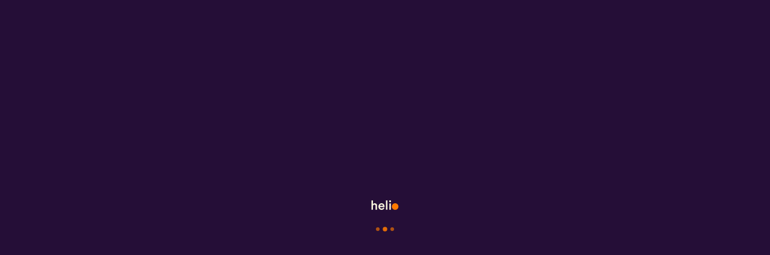

--- FILE ---
content_type: text/html; charset=utf-8
request_url: https://helio.exchange/engines/v-ray
body_size: 3900
content:
<!DOCTYPE html><html lang="en"><head><title data-next-head="">Helio Cloud Rendering</title><meta name="robots" content="index,follow" data-next-head=""/><meta name="description" content="The fastest cloud rendering solution for your visualization project. Click and render 3D Studio Max + Vray + Corona and others engines." data-next-head=""/><meta name="twitter:card" content="summary_large_image" data-next-head=""/><meta name="twitter:site" content="@helioexchange" data-next-head=""/><meta name="twitter:creator" content="@helioexchange" data-next-head=""/><meta property="og:title" content="Helio Cloud Rendering" data-next-head=""/><meta property="og:description" content="The fastest cloud rendering solution for your visualization project. Click and render 3D Studio Max + Vray + Corona and others engines." data-next-head=""/><meta property="og:url" content="https://helio.exchange" data-next-head=""/><meta property="og:type" content="website" data-next-head=""/><meta property="og:image" content="https://render-helio.imgix.net/helio-render-share.jpg" data-next-head=""/><meta property="og:image:width" content="2000" data-next-head=""/><meta property="og:image:height" content="1120" data-next-head=""/><meta property="og:site_name" content="Helio" data-next-head=""/><meta charSet="utf-8" data-next-head=""/><meta name="viewport" content="width=device-width, initial-scale=1.0" data-next-head=""/><meta name="keywords" content="compute, sustainable, everyone, everywhere" data-next-head=""/><link rel="shortcut icon" href="/favicon.ico?v=1" type="image/x-icon" data-next-head=""/><link href="https://fonts.googleapis.com/css?family=IBM+Plex+Serif:700|Roboto:300,400,500,900&amp;display=swap" rel="stylesheet"/><link rel="preload" href="/_next/static/css/5bc6e44b4ed715dc.css" as="style"/><link rel="stylesheet" href="/_next/static/css/5bc6e44b4ed715dc.css" data-n-g=""/><noscript data-n-css=""></noscript><script defer="" nomodule="" src="/_next/static/chunks/polyfills-42372ed130431b0a.js"></script><script src="/_next/static/chunks/webpack-37462d33455a4feb.js" defer=""></script><script src="/_next/static/chunks/framework-c03bcd0249eef6ab.js" defer=""></script><script src="/_next/static/chunks/main-2bc55e787739869b.js" defer=""></script><script src="/_next/static/chunks/pages/_app-69baf7e97082da2a.js" defer=""></script><script src="/_next/static/chunks/6150-839e4c6b05d2a685.js" defer=""></script><script src="/_next/static/chunks/9503-7adf56452faf7beb.js" defer=""></script><script src="/_next/static/chunks/5572-bb3bde9b1778eb82.js" defer=""></script><script src="/_next/static/chunks/6442-f7ee8627072300bf.js" defer=""></script><script src="/_next/static/chunks/9197-fe294eb6e42dc66b.js" defer=""></script><script src="/_next/static/chunks/4874-3b66c6c568d00bb2.js" defer=""></script><script src="/_next/static/chunks/pages/engines/%5Bslug%5D-68c8e997518d080a.js" defer=""></script><script src="/_next/static/xzMzUsJO4a3_VEfA1DBQS/_buildManifest.js" defer=""></script><script src="/_next/static/xzMzUsJO4a3_VEfA1DBQS/_ssgManifest.js" defer=""></script></head><body class="bg-white"><noscript>You need to enable JavaScript to run this app.</noscript><div id="__next"><!--$!--><template></template><div class="bg-secondary w-full"><div class="container relative max-w-md px-4 max-w-md md:max-w-7xl text-primary flex min-h-screen flex-col items-center justify-center space-y-4 py-6 text-center"><span class="block"><svg xmlns="http://www.w3.org/2000/svg" viewBox="0 0 280 100" class="h-4 w-12" role="img" aria-labelledby="logoTitle"><title id="logoTitle">Company Logo</title><g fill="none" fill-rule="nonzero"><path fill="#F9F4DE" d="M15.487 59.813c.267-8.278 4.94-14.686 13.485-14.686 9.746 0 13.351 6.408 13.351 14.419v38.451H57.81V56.876c0-14.286-7.743-25.768-23.765-25.768-6.809 0-14.152 2.403-18.558 8.144V1.335H0v96.662h15.487V59.813z"></path><path fill="#F9F4DE" d="M87.48 58.344c.533-6.942 6.14-14.419 15.887-14.419 10.681 0 15.754 6.809 16.021 14.419H87.479zM121.123 75.3c-2.136 6.409-6.943 11.349-16.288 11.349-9.613 0-17.357-7.076-17.757-16.956h47.53c.133-.267.4-2.403.4-4.94 0-20.561-11.749-33.778-31.776-33.778-16.421 0-31.642 13.618-31.642 34.179 0 22.029 15.621 34.846 33.245 34.846 15.62 0 25.901-9.212 29.372-20.561L121.124 75.3z"></path><path fill="#F9F4DE" d="M165.296 97.997L165.296 1.3351 149.809 1.3351 149.809 97.997z"></path><path fill="#F9F4DE" d="M200.627 97.997v-65.02h-15.354v65.02h15.354zm-17.757-87.85c0 5.607 4.539 10.013 10.013 10.013 5.608 0 10.147-4.406 10.147-10.013A10.142 10.142 0 00192.883 0c-5.474 0-10.013 4.54-10.013 10.147z"></path><ellipse cx="245.483" cy="65.276" fill="#FF7A00" rx="34.514" ry="34.514"></ellipse></g></svg></span><div class="space-x-2 text-center"><svg class="icon-loading inline h-2 w-auto" height="30" width="120" viewBox="0 0 120 30"><circle cx="15" cy="15" r="15" fill="currentColor" stroke="currentcolor"><animate attributeName="r" from="15" to="15" begin="0s" dur="0.8s" values="15;9;15" calcMode="linear" repeatCount="indefinite"></animate><animate attributeName="fill-opacity" from="1" to="1" begin="0s" dur="0.8s" values="1;.5;1" calcMode="linear" repeatCount="indefinite"></animate></circle><circle cx="60" cy="15" r="9" fill="currentColor" stroke="currentcolor"><animate attributeName="r" from="9" to="9" begin="0s" dur="0.8s" values="9;15;9" calcMode="linear" repeatCount="indefinite"></animate><animate attributeName="fill-opacity" from="0.5" to="0.5" begin="0s" dur="0.8s" values=".5;1;.5" calcMode="linear" repeatCount="indefinite"></animate></circle><circle cx="105" cy="15" r="15" fill="currentColor" stroke="currentcolor"><animate attributeName="r" from="15" to="15" begin="0s" dur="0.8s" values="15;9;15" calcMode="linear" repeatCount="indefinite"></animate><animate attributeName="fill-opacity" from="1" to="1" begin="0s" dur="0.8s" values="1;.5;1" calcMode="linear" repeatCount="indefinite"></animate></circle></svg></div></div></div><!--/$--></div><script id="__NEXT_DATA__" type="application/json">{"props":{"pageProps":{"engine":{"properties":{"id":"28419796-14f5-4957-87c2-e74e6442de7d","title":"V-Ray Cloud Rendering","slug":"v-ray","createdAt":"2021-12-17T08:45:00.000Z","description":"Render your V-Ray standalone or 3ds Max ® software + V-Ray scenes with a few clicks in the cloud.","seoTitle":"V-Ray Cloud Rendering: Faster and More Affordable Results.","seoDescription":"V-Ray Cloud: Render your scenes with V-Ray Standalone or as .max file fully automated in the cloud with Anima, Forestpack, and all other plugins."},"blocks":[{"id":"5f734e90-5b73-41ce-b918-214dc6496574","title":"V-Ray Render Client","layout":"text-only","mediaUrls":[],"contentMd":"- Start rendering within minutes\n- Fast and easy job submits\n- Data sync\n- Notifications\n- Available on Windows, macOS, Linux\n\n[Download client](https://render.helio.exchange/products/client)\n\n"},{"id":"2a900ca2-7742-4591-80a4-ec0aa7d81c97","title":"Cloud Rendering Benefits","layout":"text-only","mediaUrls":[],"contentMd":"- Fully managed: focus on your core business.\n- Deliver faster as a 3d-artist and studio.\n- Work and collaborate from everywhere.\n- Lower emissions to protect our planet.\n- No upfront investments - pay when using.\n\n[More benefits](https://render.helio.exchange/solutions/studio-in-the-cloud)\n\n"},{"id":"c7c0b86f-5351-4c31-8b25-16c57a47ad46","title":"V-Ray Main Features","layout":"text-with-features","mediaUrls":[],"contentMd":"- Render standalone (.vrscene) or native file format (.max).\n- Use your settings from the scene or overwrite/fallback in the client.\n- Multi-channel output.\n- Progressive and bucket mode rendering.\n- All image formats are supported.\n\n[See more](https://render.helio.exchange/help/faq)\n\n"}]},"catalog":[{"name":"3ds Max","version":"2022.3.13","id":"3dsmax_2022","engines":[{"name":"V-Ray","version":"7.10.00","id":"vray_7","plugins":[{"name":"Phoenix FD","version":"5.24.00","id":"phoenix"},{"name":"Forest Pack Pro","version":"9.2.4","id":"forest_pack_pro"},{"name":"RailClone Pro","version":"7.1.1","id":"railclone_pro"},{"name":"Anima","version":"5.6.1","id":"anima"},{"name":"CloneModifier","version":"2.4.0","id":"clone"},{"name":"ColorEdge","version":"1.0.4","id":"coloredge"},{"name":"MultiScatter","version":"1.63","id":"multiscatter"},{"name":"MultiTexture","version":"2.04","id":"multitexture"},{"name":"MadCar","version":"3.069","id":"madcar"},{"name":"CityTraffic","version":"2.039","id":"citytraffic"},{"name":"FloorGenerator","version":"2.1","id":"floorgenerator"},{"name":"BerconMaps","version":"","id":"berconmaps"},{"name":"ComplexFresnel","version":"1.1.0","id":"complexfresnel"},{"name":"ThinFilm","version":"1.1.0","id":"thinfilm"},{"name":"tyFlow","version":"1.122","id":"tyflow"},{"name":"Greeble","version":"1.95.0","id":"greeble"},{"name":"GrowFX","version":"2.1.2","id":"growfx"},{"name":"SiNi Software","version":"2.0.1","id":"sini"},{"name":"Glue","version":"2.7.0","id":"glue"},{"name":"ReDeform","version":"1.0.3.1","id":"redeform"},{"name":"SigerNoise","version":"1.0.7","id":"sigernoise"},{"name":"SigerScratches","version":"1.0.7","id":"sigerscratches"},{"name":"SplineOffset","version":"1.0.0","id":"splineoffset"},{"name":"ColorCorrect","version":"3.4.141","id":"colorcorrect"},{"name":"SmartRefs","version":"1.10.01","id":"smartrefs"},{"name":"QuadScatter","version":"1.5","id":"quadscatter"},{"name":"Colour Libraries","version":"2","id":"colour_libraries"},{"name":"USD For 3dsMax","version":"0.11.0","id":"usd_for_3dsmax"},{"name":"Retopology","version":"1.6.0","id":"retopology"}]}]},{"name":"3ds Max","version":"2023.3.7","id":"3dsmax_2023","engines":[{"name":"V-Ray","version":"7.10.00","id":"vray_7","plugins":[{"name":"Phoenix FD","version":"5.24.00","id":"phoenix"},{"name":"Forest Pack Pro","version":"9.2.4","id":"forest_pack_pro"},{"name":"RailClone Pro","version":"7.1.1","id":"railclone_pro"},{"name":"Anima","version":"6.1.1","id":"anima"},{"name":"CloneModifier","version":"2.4.0","id":"clone"},{"name":"ColorEdge","version":"1.0.4","id":"coloredge"},{"name":"MultiScatter","version":"1.63","id":"multiscatter"},{"name":"MultiTexture","version":"2.04","id":"multitexture"},{"name":"MadCar","version":"3.069","id":"madcar"},{"name":"CityTraffic","version":"2.039","id":"citytraffic"},{"name":"FloorGenerator","version":"2.1","id":"floorgenerator"},{"name":"BerconMaps","version":"","id":"berconmaps"},{"name":"ComplexFresnel","version":"1.1.1","id":"complexfresnel"},{"name":"ThinFilm","version":"1.1.1","id":"thinfilm"},{"name":"tyFlow","version":"1.128","id":"tyflow"},{"name":"Greeble","version":"1.95.0","id":"greeble"},{"name":"GrowFX","version":"2.1.2","id":"growfx"},{"name":"SiNi Software","version":"2.0.1","id":"sini"},{"name":"Glue","version":"2.7.0","id":"glue"},{"name":"ReDeform","version":"1.0.3.1","id":"redeform"},{"name":"SigerNoise","version":"1.1.1","id":"sigernoise"},{"name":"SigerScratches","version":"1.1.1","id":"sigerscratches"},{"name":"SplineOffset","version":"1.0.0","id":"splineoffset"},{"name":"ColorCorrect","version":"3.4.143","id":"colorcorrect"},{"name":"SmartRefs","version":"1.10.01","id":"smartrefs"},{"name":"QuadScatter","version":"1.5","id":"quadscatter"},{"name":"Colour Libraries","version":"2","id":"colour_libraries"},{"name":"USD For 3dsMax","version":"0.11.0","id":"usd_for_3dsmax"},{"name":"Retopology","version":"1.6.0","id":"retopology"}]}]},{"name":"3ds Max","version":"2024.2.7","id":"3dsmax_2024","engines":[{"name":"V-Ray","version":"7.10.00","id":"vray_7","plugins":[{"name":"Phoenix FD","version":"5.24.00","id":"phoenix"},{"name":"Forest Pack Pro","version":"9.2.4","id":"forest_pack_pro"},{"name":"RailClone Pro","version":"7.1.1","id":"railclone_pro"},{"name":"Anima","version":"6.1.1","id":"anima"},{"name":"CloneModifier","version":"2.4.0","id":"clone"},{"name":"MultiScatter","version":"1.63","id":"multiscatter"},{"name":"MultiTexture","version":"2.04","id":"multitexture"},{"name":"MadCar","version":"3.069","id":"madcar"},{"name":"CityTraffic","version":"2.039","id":"citytraffic"},{"name":"ColorEdge","version":"1.0.4","id":"coloredge"},{"name":"BerconMaps","version":"","id":"berconmaps"},{"name":"ComplexFresnel","version":"1.1.2","id":"complexfresnel"},{"name":"ThinFilm","version":"1.1.2","id":"thinfilm"},{"name":"FloorGenerator","version":"2.1","id":"floorgenerator"},{"name":"tyFlow","version":"1.128","id":"tyflow"},{"name":"Greeble","version":"1.95.0","id":"greeble"},{"name":"GrowFX","version":"2.1.2","id":"growfx"},{"name":"SiNi Software","version":"2.0.1","id":"sini"},{"name":"Glue","version":"2.7.0","id":"glue"},{"name":"SigerNoise","version":"1.1.1","id":"sigernoise"},{"name":"SigerScratches","version":"1.1.1","id":"sigerscratches"},{"name":"SplineOffset","version":"1.0.0","id":"splineoffset"},{"name":"ColorCorrect","version":"3.4.145","id":"colorcorrect"},{"name":"SmartRefs","version":"1.10.01","id":"smartrefs"},{"name":"QuadScatter","version":"1.5","id":"quadscatter"},{"name":"USD For 3dsMax","version":"0.11.0","id":"usd_for_3dsmax"},{"name":"Retopology","version":"1.6.0","id":"retopology"}]}]},{"name":"3ds Max","version":"2025.2.0","id":"3dsmax_2025","engines":[{"name":"V-Ray","version":"7.10.00","id":"vray_7","plugins":[{"name":"Phoenix FD","version":"5.24.00","id":"phoenix"},{"name":"Forest Pack Pro","version":"9.2.4","id":"forest_pack_pro"},{"name":"RailClone Pro","version":"7.1.1","id":"railclone_pro"},{"name":"Anima","version":"6.1.1","id":"anima"},{"name":"CloneModifier","version":"2.4.0","id":"clone"},{"name":"MultiTexture","version":"2.04","id":"multitexture"},{"name":"ColorEdge","version":"1.0.4","id":"coloredge"},{"name":"BerconMaps","version":"","id":"berconmaps"},{"name":"ComplexFresnel","version":"1.1.3","id":"complexfresnel"},{"name":"ThinFilm","version":"1.1.3","id":"thinfilm"},{"name":"FloorGenerator","version":"2.1","id":"floorgenerator"},{"name":"tyFlow","version":"1.128","id":"tyflow"},{"name":"Greeble","version":"1.95.0","id":"greeble"},{"name":"GrowFX","version":"2.1.2","id":"growfx"},{"name":"SiNi Software","version":"2.0.1","id":"sini"},{"name":"Glue","version":"2.7.0","id":"glue"},{"name":"SigerNoise","version":"1.1.3","id":"sigernoise"},{"name":"SigerScratches","version":"1.1.3","id":"sigerscratches"},{"name":"SplineOffset","version":"1.0.0","id":"splineoffset"},{"name":"ColorCorrect","version":"3.4.145","id":"colorcorrect"},{"name":"SmartRefs","version":"1.10.01","id":"smartrefs"},{"name":"QuadScatter","version":"1.5","id":"quadscatter"},{"name":"USD For 3dsMax","version":"0.11.0","id":"usd_for_3dsmax"},{"name":"Retopology","version":"1.6.0","id":"retopology"}]}]},{"name":"3ds Max","version":"2026.1.0","id":"3dsmax_2026","engines":[{"name":"V-Ray","version":"7.10.00","id":"vray_7","plugins":[{"name":"Phoenix FD","version":"5.24.00","id":"phoenix"},{"name":"Forest Pack Pro","version":"9.2.4","id":"forest_pack_pro"},{"name":"RailClone Pro","version":"7.1.1","id":"railclone_pro"},{"name":"Anima","version":"6.1.1","id":"anima"},{"name":"CloneModifier","version":"2.4.0","id":"clone"},{"name":"MultiTexture","version":"2.04","id":"multitexture"},{"name":"ColorEdge","version":"1.0.4","id":"coloredge"},{"name":"BerconMaps","version":"","id":"berconmaps"},{"name":"ComplexFresnel","version":"1.1.4","id":"complexfresnel"},{"name":"ThinFilm","version":"1.1.4","id":"thinfilm"},{"name":"FloorGenerator","version":"2.1","id":"floorgenerator"},{"name":"tyFlow","version":"1.128","id":"tyflow"},{"name":"Greeble","version":"1.95.0","id":"greeble"},{"name":"GrowFX","version":"2.1.2","id":"growfx"},{"name":"SiNi Software","version":"2.0.1","id":"sini"},{"name":"Glue","version":"2.7.0","id":"glue"},{"name":"SigerNoise","version":"1.1.4","id":"sigernoise"},{"name":"SigerScratches","version":"1.1.4","id":"sigerscratches"},{"name":"SplineOffset","version":"1.0.0","id":"splineoffset"},{"name":"ColorCorrect","version":"3.4.145","id":"colorcorrect"},{"name":"SmartRefs","version":"1.10.01","id":"smartrefs"},{"name":"QuadScatter","version":"1.5","id":"quadscatter"},{"name":"USD For 3dsMax","version":"0.11.0","id":"usd_for_3dsmax"},{"name":"Retopology","version":"1.6.0","id":"retopology"}]}]},{"name":"V-Ray Standalone","version":"","id":"standalone","engines":[{"name":"V-Ray","version":"6.20.20","id":"vray_6","plugins":[{"name":"Phoenix FD","version":"5.24.02","id":"phoenix"}]},{"name":"V-Ray","version":"7.20.00","id":"vray_7","plugins":[{"name":"Phoenix FD","version":"5.24.02","id":"phoenix"}]},{"name":"V-Ray GPU","version":"6.20.20","id":"vray_6_gpu","plugins":[{"name":"Phoenix FD","version":"5.24.02","id":"phoenix"},{"name":"Phoenix FD","version":"5.24.02","id":"phoenix"}]},{"name":"V-Ray GPU","version":"7.20.00","id":"vray_7_gpu","plugins":[{"name":"Phoenix FD","version":"5.24.02","id":"phoenix"},{"name":"Phoenix FD","version":"5.24.02","id":"phoenix"}]},{"name":"V-Ray GPU RTX","version":"6.20.20","id":"vray_6_gpu_rtx","plugins":[{"name":"Phoenix FD","version":"5.24.02","id":"phoenix"},{"name":"Phoenix FD","version":"5.24.02","id":"phoenix"}]},{"name":"V-Ray GPU RTX","version":"7.20.00","id":"vray_7_gpu_rtx","plugins":[{"name":"Phoenix FD","version":"5.24.02","id":"phoenix"},{"name":"Phoenix FD","version":"5.24.02","id":"phoenix"}]},{"name":"V-Ray Bucket","version":"6.20.20","id":"vray_6_bucket","plugins":[{"name":"Phoenix FD","version":"5.24.02","id":"phoenix"},{"name":"Phoenix FD","version":"5.24.02","id":"phoenix"}]},{"name":"V-Ray Bucket","version":"7.20.00","id":"vray_7_bucket","plugins":[{"name":"Phoenix FD","version":"5.24.02","id":"phoenix"},{"name":"Phoenix FD","version":"5.24.02","id":"phoenix"}]}]},{"name":"Maya","version":"2026","id":"maya_2026","engines":[{"name":"V-Ray","version":"7.10.00","id":"vray_7","plugins":[{"name":"Phoenix FD","version":"5.24.00","id":"phoenix"}]}]}]},"__N_SSG":true},"page":"/engines/[slug]","query":{"slug":"v-ray"},"buildId":"xzMzUsJO4a3_VEfA1DBQS","isFallback":false,"gsp":true,"scriptLoader":[]}</script></body></html>

--- FILE ---
content_type: application/javascript; charset=UTF-8
request_url: https://helio.exchange/_next/static/chunks/6442-f7ee8627072300bf.js
body_size: 5946
content:
!function(){try{var e="undefined"!=typeof window?window:"undefined"!=typeof global?global:"undefined"!=typeof self?self:{},l=(new e.Error).stack;l&&(e._sentryDebugIds=e._sentryDebugIds||{},e._sentryDebugIds[l]="8338c03d-26a1-4e13-857c-d2ae24d51488",e._sentryDebugIdIdentifier="sentry-dbid-8338c03d-26a1-4e13-857c-d2ae24d51488")}catch(e){}}();"use strict";(self.webpackChunk_N_E=self.webpackChunk_N_E||[]).push([[6442],{5160:(e,l,t)=>{t.d(l,{A:()=>c});var s=t(6029),a=t(37923),r=t(50212);let c=e=>{let{block:l,className:t,overrides:c={}}=e;return(0,s.jsx)(a.A,{content:l.contentMd,className:(0,r.A)("max-w-full space-y-2",t),overrides:{h1:{props:{className:"font-body font-bold text-2xl mb-4"}},h2:{props:{className:"font-body font-bold text-xl mb-5"}},h3:{props:{className:"font-body font-bold text-lg mb-4"}},...c}})}},37923:(e,l,t)=>{t.d(l,{A:()=>b});var s=t(6029),a=t(75407),r=t(12611),c=t(44118),d=t(50212),n=t(67617),i=t(8588),o=t.n(i),m=t(82203),x=t.n(m),h=t(11558),g=t(50292);let u=e=>{let{className:l,children:t}=e,a=null==l?void 0:l.replace(/lang-/,"");return a?(0,s.jsx)(h.A,{showLineNumbers:!!a,language:null!=a?a:"",style:g.ge,className:"border border-gray-200 rounded-sm",children:t}):(0,s.jsx)("code",{className:"rounded-sm bg-gray-100 px-1 py-0.5  text-xs",children:t})},p=e=>(0,s.jsx)(o(),{...e,alt:e.alt,className:"object-scale-down object-center",width:900,height:600}),f=e=>{let{children:l,...t}=e;if(t.href.includes("loom.com")||t.href.includes("vimeo.com")||t.href.includes("youtube.com"))return(0,s.jsx)("span",{className:"relative block h-0 pb-[62.5%]",children:(0,s.jsx)("iframe",{src:"https://www.loom.com/embed/685aa6fded674c7fae9f053f2a9271d2",allowFullScreen:!0,title:"Embedded video",className:"absolute top-0 bottom-0 left-0 right-0 w-full h-full bg-gray-300 border rounded-sm shadow"})});if(t.href.includes("https://helio.exchange")||t.href.includes("https://platform.render.helio.exchange")||t.href.includes("https://render.helio.exchange")){let{href:e}=t,d=function(e){return e.includes("/features/")?c.qT.find(l=>e.includes(l.id)):e.includes("/engines/")?c.sP.find(l=>e.includes(l.id)):e.includes("/solutions/")?c.lN.find(l=>e.includes(l.id)):e.includes("/products/")?c.ZE.find(l=>e.includes(l.id)):null}(e);if(d)return(0,s.jsx)("span",{className:"inline-block font-normal bg-white border rounded shadow text-secondary border-gray-50",children:(0,s.jsx)(r.A,{...d,className:"p-4"})});let n=e.includes("https://helio.exchange");return(0,s.jsx)(x(),{href:n?e.replace("https://helio.exchange",""):e,passHref:!0,legacyBehavior:!0,children:(0,s.jsx)(a.$n,{as:"link",children:l})})}return(0,s.jsx)("a",{...t,className:"text-primary",children:l})},b=e=>{let{overrides:l={},content:t,className:a}=e;return(0,s.jsx)(n.Ay,{className:(0,d.A)(a),options:{overrides:{ul:{props:{className:"list-disc"}},ol:{props:{className:"list-decimal "}},li:{props:{className:"ml-4"}},a:{component:f},strong:{props:{className:"font-body text-gray-900"}},i:{props:{className:"italic"}},u:{props:{className:"underline"}},code:{component:u},img:{component:p},...l}},children:t})}},96442:(e,l,t)=>{t.d(l,{A:()=>el});var s,a,r,c,d,n,i,o,m,x,h,g,u,p,f,b,j,N,v=t(6029),y=t(50212),w=t(5160),M=t(37923);let k=e=>{let{block:l,className:t}=e;return(0,v.jsx)("section",{className:(0,y.A)(t),children:(0,v.jsxs)("div",{className:"mx-auto flex max-w-xl flex-col items-center text-center",children:[(0,v.jsx)("div",{className:" from-tertiary to-primary h-40 w-0.5 bg-gradient-to-b"}),(0,v.jsx)("h2",{className:"from-primary to-primary-darker font-body flex h-20 w-20 items-center justify-center rounded-full bg-gradient-to-b px-4 text-sm font-bold text-white",children:(0,v.jsx)("span",{children:l.title})}),(0,v.jsx)("div",{className:"mt-6",children:(0,v.jsx)(M.A,{content:l.contentMd,className:"text-lg font-light leading-snug text-gray-600",overrides:{h1:{component:e=>{let{children:l,...t}=e;return(0,v.jsx)("h2",{...t,children:l})},props:{className:"text-secondary text-3xl sm:text-4xl md:text-5xl mt-8 mb-3"}}}})})]})})};var A=t(8588),E=t.n(A);let U=e=>{let{block:l,className:t}=e;return(0,v.jsxs)("div",{className:(0,y.A)("w-full overflow-hidden ",t),children:[(0,v.jsx)("h2",{className:"font-body mb-4 text-center text-xs font-light uppercase text-gray-500",children:l.title}),(0,v.jsx)("ul",{className:(0,y.A)("grid grid-cols-3 items-center justify-center gap-4","auto-cols-max",{"md:grid-cols-5":l.mediaUrls.length>=5,"md:grid-flow-col md:grid-cols-none":l.mediaUrls.length<5},{"lg:grid-cols-7":l.mediaUrls.length>=7,"lg:grid-flow-col":l.mediaUrls.length<7},{"xl:grid-cols-8":l.mediaUrls.length>=8,"xl:grid-flow-col xl:grid-cols-none":l.mediaUrls.length<8}),children:l.mediaUrls.map((e,t)=>(0,v.jsx)("li",{className:"m-2 block max-h-10 opacity-70 grayscale transition hover:scale-105 hover:opacity-100 hover:grayscale-0",children:(0,v.jsx)(E(),{alt:l.title,src:e,height:35,width:125,className:"object-scale-down object-center"})},t))})]})};var q=t(75407);let Z=e=>{let{children:l,...t}=e;return(0,v.jsx)(q.$n,{href:t.href,as:"link",size:"small",variant:"outline",color:"primary",target:"_blank",rel:"noopener noreferrer",children:l})},_=e=>{let{block:l,className:t}=e;return(0,v.jsxs)("div",{className:(0,y.A)("bg-secondary grid items-center overflow-hidden rounded shadow md:grid-cols-2",t),children:[(0,v.jsx)(E(),{alt:l.title,src:l.mediaUrls[0],width:625,height:320}),(0,v.jsx)("div",{className:"max-w-md p-4",children:(0,v.jsx)(M.A,{content:l.contentMd,className:" space-y-2 font-light text-gray-100",overrides:{h1:{props:{className:"font-body text-text-gray-200 uppercase text-xs text-gray-500"}},h2:{props:{className:"text-2xl text-white font-header font-bold"}},a:{component:Z}}})})]})};var I=t(55729);let V=e=>"stats-render"===e.layout?[{value:"up to 100x",label:"Faster Render Results"},{value:"Up to 3x",label:"Increased Productivity"}]:"stats-environment"===e.layout?[{value:"10t+",label:"CO2 Saved"},{value:"5m+ hours",label:"Idle compute utilized"}]:null,O=e=>{let{className:l,block:t}=e,s=V(t);return s?(0,v.jsx)("div",{className:(0,y.A)("bg-tertiary text-secondary grid space-y-4 divide-y divide-gray-400 rounded p-4 shadow md:grid-cols-2 md:space-y-0 md:divide-x md:divide-y-0",l),children:s.map((e,l)=>(0,v.jsxs)("div",{className:"text-center",children:[(0,v.jsx)("div",{className:"font-header my-4 text-4xl md:text-6xl",children:e.value}),(0,v.jsx)("div",{className:"font-light uppercase text-gray-500",children:e.label})]},l))}):null};function P(){return(P=Object.assign?Object.assign.bind():function(e){for(var l=1;l<arguments.length;l++){var t=arguments[l];for(var s in t)({}).hasOwnProperty.call(t,s)&&(e[s]=t[s])}return e}).apply(null,arguments)}let z=function(e){return I.createElement("svg",P({xmlns:"http://www.w3.org/2000/svg",viewBox:"0 0 648.363 565.551"},e),s||(s=I.createElement("path",{fill:"#ff7a00",d:"M458.195 564.56h-14.76a6.507 6.507 0 0 1-6.5-6.5V435.046a6.507 6.507 0 0 1 6.5-6.5h14.76a6.507 6.507 0 0 1 6.5 6.5V558.06a6.507 6.507 0 0 1-6.5 6.5M429.003 564.56h-14.76a6.507 6.507 0 0 1-6.5-6.5V435.046a6.507 6.507 0 0 1 6.5-6.5h14.76a6.507 6.507 0 0 1 6.5 6.5V558.06a6.507 6.507 0 0 1-6.5 6.5"})),a||(a=I.createElement("path",{fill:"#ccc",d:"M390.078 444.583s-5.576 50.144 50.72 48.44 34.392-50.974 34.392-50.974-11.764-9.245-41.503-.303-43.609 2.837-43.609 2.837"})),r||(r=I.createElement("path",{fill:"#ff7a00",d:"M414.27 358.746a13.8 13.8 0 0 1-7.64-2.301l-96.427-63.82a6.507 6.507 0 0 1-1.833-9.008l8.146-12.308a6.5 6.5 0 0 1 9.008-1.833l96.428 63.82a13.877 13.877 0 0 1-7.682 25.45"})),c||(c=I.createElement("circle",{cx:431.778,cy:249.167,r:51,fill:"#ff7a00"})),d||(d=I.createElement("path",{fill:"#2f2e41",d:"M437.74 270.576c-3.305-.092-7.42-.206-10.59-2.522a8.13 8.13 0 0 1-3.2-6.072 5.47 5.47 0 0 1 1.861-4.494c1.655-1.399 4.073-1.727 6.678-.961L429.79 236.8l1.981-.271 3.174 23.19-1.655-.76c-1.918-.88-4.552-1.327-6.188.056a3.52 3.52 0 0 0-1.153 2.895 6.15 6.15 0 0 0 2.381 4.528c2.467 1.802 5.747 2.034 9.466 2.138ZM409.219 238.503h10.772v2h-10.772zM443.219 238.503h10.772v2h-10.772zM483.295 455.148s4.403-149.715-57.244-139.44S390.09 470.56 390.09 470.56s13.21 26.42 45.501-2.936 47.704-12.476 47.704-12.476"})),n||(n=I.createElement("path",{fill:"#ff7a00",d:"M322.066 435.405a6.51 6.51 0 0 1-5.94-3.839l-6.042-13.467a6.5 6.5 0 0 1 3.27-8.59l105.505-47.33a13.88 13.88 0 1 1 11.362 25.327l-105.505 47.33a6.5 6.5 0 0 1-2.65.57"})),i||(i=I.createElement("path",{fill:"#2f2e41",d:"M460.544 206.09c-9.923-6.737-22.448-2.16-32.09 2.649-9.364 4.67-19.917 10.611-30.512 6.113-4.138-1.757-7.502-5.193-8.086-9.79-.697-5.477 2.615-10.604 6.298-14.327a45.9 45.9 0 0 1 13.766-9.072 64.3 64.3 0 0 1 15.668-4.764 68.19 68.19 0 0 1 59.58 18.731 75.55 75.55 0 0 1 21.426 58.072c-.843 11.345-4.466 22.914-11.735 31.82-6.82 8.356-17.034 14.23-27.934 14.721a31.3 31.3 0 0 1-7.962-.647c-1.883-.401-2.688 2.49-.798 2.893 11.353 2.421 23.113-1.176 32.117-8.258 9.479-7.456 15.295-18.743 17.844-30.372 4.88-22.255-1.233-46.205-15.241-64.022a69.8 69.8 0 0 0-26.118-20.61 72.5 72.5 0 0 0-33.691-6.182 67.1 67.1 0 0 0-32.48 10.292c-8.73 5.642-18.57 17.603-11.45 28.185 2.663 3.957 7.083 6.368 11.672 7.358a28.65 28.65 0 0 0 15.724-1.37c11.407-4.027 21.956-13.027 34.723-11.663a16.9 16.9 0 0 1 7.765 2.834c1.602 1.088 3.104-1.51 1.514-2.59"})),o||(o=I.createElement("path",{fill:"#3f3d56",d:"M286.408 389.272a3.9 3.9 0 0 1-3.024-1.45L266.8 367.552H24.363a9.01 9.01 0 0 1-9-9v-144a9.01 9.01 0 0 1 9-9h257a9.01 9.01 0 0 1 9 9v170.78a3.89 3.89 0 0 1-2.61 3.705 4 4 0 0 1-1.345.236M24.363 207.55a7.01 7.01 0 0 0-7 7v144a7.01 7.01 0 0 0 7 7h243.383l17.186 21.005a1.934 1.934 0 0 0 3.431-1.225v-170.78a7.01 7.01 0 0 0-7-7Z"})),m||(m=I.createElement("path",{fill:"#ccc",d:"M252.363 253.55h-199a5 5 0 0 1 0-10h199a5 5 0 0 1 0 10M252.363 286.55h-199a5 5 0 0 1 0-10h199a5 5 0 0 1 0 10M252.363 319.55h-199a5 5 0 0 1 0-10h199a5 5 0 0 1 0 10"})),x||(x=I.createElement("path",{fill:"#ff6584",d:"m32.948 183.077-4.107-1.345c-14.658-4.941-24.287-8.097-27.717-15.829a12.033 12.033 0 0 1 5.84-15.983q.158-.073.318-.142a13.09 13.09 0 0 1 10.997.235 13.09 13.09 0 0 1 7.205-8.31 12.033 12.033 0 0 1 15.948 5.936q.072.159.14.32c3.43 7.731-.692 16.988-6.865 31.171ZM240.93 27.686l-2.676-.876c-9.556-3.222-15.834-5.28-18.07-10.32a7.844 7.844 0 0 1 3.807-10.42q.103-.048.208-.093a8.53 8.53 0 0 1 7.169.154 8.53 8.53 0 0 1 4.697-5.418 7.844 7.844 0 0 1 10.397 3.87q.047.104.091.208c2.237 5.04-.451 11.076-4.475 20.322Z"})),h||(h=I.createElement("path",{fill:"#3f3d56",d:"M323.363 106.55h-77a9.01 9.01 0 0 1-9-9v-49a9.01 9.01 0 0 1 9-9h77a9.01 9.01 0 0 1 9 9v49a9.01 9.01 0 0 1-9 9m-77-65a7.01 7.01 0 0 0-7 7v49a7.01 7.01 0 0 0 7 7h77a7.01 7.01 0 0 0 7-7v-49a7.01 7.01 0 0 0-7-7Z"})),g||(g=I.createElement("path",{fill:"#3f3d56",d:"M284.45 72.608a10.04 10.04 0 0 1-5.755-1.8l-38.637-27.013 1.146-1.64 38.637 27.014a8.09 8.09 0 0 0 9.113.071l39.774-26.89 1.12 1.657-39.774 26.89a10.04 10.04 0 0 1-5.623 1.711"})),u||(u=I.createElement("circle",{cx:284.363,cy:72.551,r:12,fill:"#3f3d56"})),p||(p=I.createElement("path",{fill:"#ff6584",d:"m575.484 112.69-2.134-.7c-7.616-2.567-12.62-4.207-14.403-8.225a6.253 6.253 0 0 1 3.035-8.305q.082-.038.166-.074a6.8 6.8 0 0 1 5.714.122 6.8 6.8 0 0 1 3.744-4.318 6.253 6.253 0 0 1 8.287 3.084q.038.083.073.166c1.782 4.018-.36 8.828-3.568 16.198Z"})),f||(f=I.createElement("path",{fill:"#3f3d56",d:"M641.19 175.55h-61.375a7.18 7.18 0 0 1-7.174-7.173V129.32a7.18 7.18 0 0 1 7.174-7.173h61.375a7.18 7.18 0 0 1 7.173 7.173v39.057a7.18 7.18 0 0 1-7.173 7.174m-61.375-51.81a5.586 5.586 0 0 0-5.58 5.58v39.057a5.586 5.586 0 0 0 5.58 5.58h61.375a5.586 5.586 0 0 0 5.58-5.58V129.32a5.586 5.586 0 0 0-5.58-5.58Z"})),b||(b=I.createElement("path",{fill:"#3f3d56",d:"M610.173 148.496a8 8 0 0 1-4.587-1.435l-30.797-21.532.913-1.306 30.797 21.532a6.45 6.45 0 0 0 7.263.056l31.704-21.434.893 1.321-31.704 21.434a8 8 0 0 1-4.482 1.364"})),j||(j=I.createElement("circle",{cx:610.104,cy:148.45,r:9.565,fill:"#3f3d56"})),N||(N=I.createElement("path",{fill:"#3f3d56",d:"M631.363 565.55h-381a1 1 0 0 1 0-2h381a1 1 0 0 1 0 2"})))},C=e=>{let{block:l,className:t}=e;return(0,v.jsxs)("blockquote",{className:(0,y.A)("bg-tertiary grid items-center rounded-sm p-4 shadow sm:p-6 md:grid-cols-2 md:p-8 lg:grid-cols-5",t),children:[(0,v.jsxs)("div",{className:"max-w-lg lg:col-span-3",children:[(0,v.jsx)("h2",{className:"mb-3 text-3xl",children:l.title}),(0,v.jsx)(M.A,{content:l.contentMd,className:"space-y-4 text-sm",overrides:{blockquote:{props:{className:"text-lg"}}}})]}),(0,v.jsx)("div",{className:"md:text-right lg:col-span-2",children:(0,v.jsx)(z,{className:"w-full max-w-xs"})})]})},D=e=>{let{block:l,className:t}=e;return(0,v.jsxs)("div",{className:(0,y.A)(t),children:[(0,v.jsx)("h2",{className:"font-body mb-1 text-xl font-bold md:mb-2 md:text-2xl lg:mb-3 lg:text-3xl",children:l.title}),(0,v.jsx)(M.A,{content:l.contentMd,className:"max-w-md space-y-4 text-lg leading-tight text-gray-600 md:leading-snug",overrides:{h1:{props:{className:"font-body font-bold text-xl text-gray-900"}},h2:{props:{className:"font-body font-bold text-xl text-gray-900"}},h3:{props:{className:"font-body font-bold text-lg text-gray-900"}}}})]})};var F=t(12611),L=t(44118);let S=e=>{let{block:l,index:t=0,className:s,children:a}=e,r=t%2==0?"left":"right";return(0,v.jsxs)("div",{className:(0,y.A)("grid items-center gap-x-8 gap-y-10 md:grid-cols-2",s),children:[(0,v.jsx)(D,{block:l}),(0,v.jsx)("div",{className:(0,y.A)("relative flex",{"order-first md:order-last":"left"===r,"order-first":"right"===r}),children:a})]})},B=e=>{let{block:l,index:t=0,className:s}=e;return(0,v.jsx)(S,{className:s,index:t,block:l,children:(0,v.jsx)("div",{className:"max-w-lg divide-y rounded bg-white shadow-xl",children:L.sP.map(e=>(0,I.createElement)(F.A,{...e,key:e.id,className:"p-4"}))})})},H=e=>{let{block:l,index:t=0,className:s}=e;return(0,v.jsx)(S,{className:s,index:t,block:l,children:(0,v.jsx)("div",{className:"max-w-lg divide-y rounded bg-white shadow-xl",children:L.qT.map(e=>(0,I.createElement)(F.A,{...e,key:e.id,className:"p-4"}))})})},R=e=>{let{block:l,index:t=0,className:s}=e;return(0,v.jsx)(S,{className:s,index:t,block:l,children:l.mediaUrls[0]?(0,v.jsx)("div",{className:"relative mx-auto max-w-sm",children:(0,v.jsx)(E(),{alt:l.title,src:l.mediaUrls[0],width:400,height:400,className:" object-scale-down object-center"})}):(0,v.jsx)("div",{className:"flex h-64 w-full items-center justify-center rounded-xl bg-gray-200 text-sm uppercase text-gray-500",children:"Missing Image"})})};var T=t(82203),$=t.n(T),G=t(75913);let J=e=>{let{block:l,className:t}=e;return(0,v.jsxs)("div",{className:t,children:[(0,v.jsxs)("div",{className:"text-center",children:[(0,v.jsx)("h3",{className:"font-body mb-1 text-xl font-bold md:mb-2 md:text-2xl lg:mb-3 lg:text-3xl",children:l.title}),(0,v.jsx)(M.A,{content:l.contentMd,className:"mx-auto max-w-lg text-lg leading-tight text-gray-600 md:leading-snug"})]}),(0,v.jsx)("div",{className:"mt-12 grid gap-8 md:grid-cols-2",children:L.ZE.map(e=>(0,v.jsxs)($(),{href:e.href,title:e.title,className:"group flex items-stretch overflow-hidden rounded border border-gray-50 shadow hover:shadow-lg",children:[(0,v.jsxs)("div",{className:"p-4",children:[(0,v.jsx)("div",{className:"text-2xl font-bold",children:e.title}),(0,v.jsx)("div",{className:"text-sm text-gray-600",children:e.description}),(0,v.jsxs)("div",{className:"group-hover:text-secondary mt-4 flex items-start space-x-2 text-xs uppercase text-gray-500 hover:underline",children:[(0,v.jsx)("span",{children:"Learn More "}),(0,v.jsx)(G.dyV,{})]})]}),(0,v.jsx)("div",{className:(0,y.A)("flex items-center justify-center py-4 px-8",e.bgColor,e.color),children:(0,v.jsx)(e.icon,{className:"text-6xl"})})]},e.id))})]})};var K=t(43358);let Q=e=>{let{block:l,className:t}=e;return(0,v.jsxs)("div",{className:t,children:[(0,v.jsxs)("div",{className:"text-center",children:[(0,v.jsx)("h3",{className:"font-body mb-1 text-xl font-bold md:mb-2 md:text-2xl lg:mb-3 lg:text-3xl",children:l.title}),(0,v.jsx)(M.A,{content:l.contentMd,className:"mx-auto max-w-lg text-lg leading-tight text-gray-600 md:leading-snug"})]}),(0,v.jsxs)("div",{className:"mt-6 grid items-center gap-8 md:grid-cols-2",children:[(0,v.jsx)("ul",{className:"max-w-lg divide-y rounded bg-white shadow-xl",children:L.lN.map(e=>(0,v.jsx)("li",{children:(0,v.jsx)(F.A,{...e,className:"p-4"})},e.id))}),(0,v.jsx)("div",{className:"max-w-lg",children:(0,v.jsx)(K.A,{slug:L.Mo.slug,customerName:L.Mo.customerName,description:L.Mo.description,logo:L.Mo.logo})})]})]})};var W=t(98283),X=t.n(W);let Y=e=>{let{block:l,index:t=0,className:s}=e;return(0,v.jsx)(S,{className:s,index:t,block:l,children:l.mediaUrls[0]?(0,v.jsx)("div",{className:"relative mx-auto w-full overflow-hidden rounded-lg shadow-xl",children:(0,v.jsx)(X(),{url:l.mediaUrls[0],width:"100%",height:"100%",muted:!0,loop:!0,autoPlay:!0,config:{playerOptions:{color:"#FF7A00",responsive:!0,autoplay:!0,width:"100%"}}})}):(0,v.jsx)("div",{className:"flex h-64 w-full items-center justify-center rounded-xl bg-gray-200 text-sm uppercase text-gray-500",children:"Missing Video"})})},ee=function(e){let l=arguments.length>1&&void 0!==arguments[1]?arguments[1]:0;switch(e.layout){case"text-with-image":return(0,v.jsx)(R,{block:e,index:l,className:"md:col-span-2"},l);case"text-with-video":return(0,v.jsx)(Y,{block:e,index:l,className:"md:col-span-2"},l);case"text-with-engines":return(0,v.jsx)(B,{block:e,index:l,className:"md:col-span-2"},l);case"text-with-features":return(0,v.jsx)(H,{block:e,index:l,className:"md:col-span-2"},l);case"text-with-products":return(0,v.jsx)(J,{block:e,className:"md:col-span-2"},l);case"text-with-solutions":return(0,v.jsx)(Q,{block:e,className:"md:col-span-2"},l);case"journey-step":return(0,v.jsx)(k,{block:e,className:"md:col-span-2"},l);case"text-only":default:return(0,v.jsx)(D,{block:e},l);case"stats-environment":case"stats-render":return(0,v.jsx)(O,{block:e,className:"md:col-span-2"},l);case"testimonial":return(0,v.jsx)(C,{block:e,className:"md:col-span-2"},l);case"reference":return(0,v.jsx)(_,{block:e,className:"md:col-span-2"},l);case"logos-list":return(0,v.jsx)(U,{block:e,className:"md:col-span-2"},l);case"full-page":return(0,v.jsx)(w.A,{block:e,className:"md:col-span-2"},l)}},el=e=>{let{blocks:l,className:t}=e,s=1===l.length&&"text-only"===l[0].layout;return(0,v.jsx)("div",{className:(0,y.A)({"grid md:grid-cols-2 md:gap-x-8":!s},t),children:l.map((e,l)=>ee(e,l))})}}}]);

--- FILE ---
content_type: application/javascript; charset=UTF-8
request_url: https://helio.exchange/_next/static/chunks/6150-839e4c6b05d2a685.js
body_size: 4018
content:
!function(){try{var t="undefined"!=typeof window?window:"undefined"!=typeof global?global:"undefined"!=typeof self?self:{},c=(new t.Error).stack;c&&(t._sentryDebugIds=t._sentryDebugIds||{},t._sentryDebugIds[c]="efdfc066-8fc3-48ed-b71e-c1a8af3128cb",t._sentryDebugIdIdentifier="sentry-dbid-efdfc066-8fc3-48ed-b71e-c1a8af3128cb")}catch(t){}}();"use strict";(self.webpackChunk_N_E=self.webpackChunk_N_E||[]).push([[6150],{13779:(t,c,n)=>{n.d(c,{A:()=>a});var e=n(45119);function a(t,c,n){return(c=(0,e.A)(c))in t?Object.defineProperty(t,c,{value:n,enumerable:!0,configurable:!0,writable:!0}):t[c]=n,t}},45119:(t,c,n)=>{n.d(c,{A:()=>a});var e=n(63984);function a(t){var c=function(t,c){if("object"!=(0,e.A)(t)||!t)return t;var n=t[Symbol.toPrimitive];if(void 0!==n){var a=n.call(t,c||"default");if("object"!=(0,e.A)(a))return a;throw TypeError("@@toPrimitive must return a primitive value.")}return("string"===c?String:Number)(t)}(t,"string");return"symbol"==(0,e.A)(c)?c:c+""}},63984:(t,c,n)=>{n.d(c,{A:()=>e});function e(t){return(e="function"==typeof Symbol&&"symbol"==typeof Symbol.iterator?function(t){return typeof t}:function(t){return t&&"function"==typeof Symbol&&t.constructor===Symbol&&t!==Symbol.prototype?"symbol":typeof t})(t)}},86150:(t,c,n)=>{function e(t,c){(null==c||c>t.length)&&(c=t.length);for(var n=0,e=Array(c);n<c;n++)e[n]=t[n];return e}function a(t){return function(t){if(Array.isArray(t))return e(t)}(t)||function(t){if("undefined"!=typeof Symbol&&null!=t[Symbol.iterator]||null!=t["@@iterator"])return Array.from(t)}(t)||function(t,c){if(t){if("string"==typeof t)return e(t,void 0);var n=({}).toString.call(t).slice(8,-1);return"Object"===n&&t.constructor&&(n=t.constructor.name),"Map"===n||"Set"===n?Array.from(t):"Arguments"===n||/^(?:Ui|I)nt(?:8|16|32)(?:Clamped)?Array$/.test(n)?e(t,void 0):void 0}}(t)||function(){throw TypeError("Invalid attempt to spread non-iterable instance.\nIn order to be iterable, non-array objects must have a [Symbol.iterator]() method.")}()}n.d(c,{A:()=>O});var o=n(13779),r=n(55729),i=n(99410);function l(t,c){var n=Object.keys(t);if(Object.getOwnPropertySymbols){var e=Object.getOwnPropertySymbols(t);c&&(e=e.filter(function(c){return Object.getOwnPropertyDescriptor(t,c).enumerable})),n.push.apply(n,e)}return n}function s(t){for(var c=1;c<arguments.length;c++){var n=null!=arguments[c]?arguments[c]:{};c%2?l(Object(n),!0).forEach(function(c){(0,o.A)(t,c,n[c])}):Object.getOwnPropertyDescriptors?Object.defineProperties(t,Object.getOwnPropertyDescriptors(n)):l(Object(n)).forEach(function(c){Object.defineProperty(t,c,Object.getOwnPropertyDescriptor(n,c))})}return t}var u={},f=["language","children","style","customStyle","codeTagProps","useInlineStyles","showLineNumbers","showInlineLineNumbers","startingLineNumber","lineNumberContainerStyle","lineNumberStyle","wrapLines","wrapLongLines","lineProps","renderer","PreTag","CodeTag","code","astGenerator"];function y(t,c){var n=Object.keys(t);if(Object.getOwnPropertySymbols){var e=Object.getOwnPropertySymbols(t);c&&(e=e.filter(function(c){return Object.getOwnPropertyDescriptor(t,c).enumerable})),n.push.apply(n,e)}return n}function p(t){for(var c=1;c<arguments.length;c++){var n=null!=arguments[c]?arguments[c]:{};c%2?y(Object(n),!0).forEach(function(c){(0,o.A)(t,c,n[c])}):Object.getOwnPropertyDescriptors?Object.defineProperties(t,Object.getOwnPropertyDescriptors(n)):y(Object(n)).forEach(function(c){Object.defineProperty(t,c,Object.getOwnPropertyDescriptor(n,c))})}return t}var d=/\n/g;function g(t){var c,n,e,a,o=t.codeString,i=t.codeStyle,l=t.containerStyle,s=t.numberStyle,u=t.startingLineNumber;return r.createElement("code",{style:Object.assign({},i,void 0===l?{float:"left",paddingRight:"10px"}:l)},(n=(c={lines:o.replace(/\n$/,"").split("\n"),style:void 0===s?{}:s,startingLineNumber:u}).lines,e=c.startingLineNumber,a=c.style,n.map(function(t,c){var n=c+e;return r.createElement("span",{key:"line-".concat(c),className:"react-syntax-highlighter-line-number",style:"function"==typeof a?a(n):a},"".concat(n,"\n"))})))}function m(t,c){return{type:"element",tagName:"span",properties:{key:"line-number--".concat(t),className:["comment","linenumber","react-syntax-highlighter-line-number"],style:c},children:[{type:"text",value:t}]}}function v(t,c,n){var e={display:"inline-block",minWidth:"".concat(n.toString().length,".25em"),paddingRight:"1em",textAlign:"right",userSelect:"none"},a="function"==typeof t?t(c):t;return p(p({},e),a)}function b(t){var c=t.children,n=t.lineNumber,e=t.lineNumberStyle,o=t.largestLineNumber,r=t.showInlineLineNumbers,i=t.lineProps,l=void 0===i?{}:i,s=t.className,u=void 0===s?[]:s,f=t.showLineNumbers,y=t.wrapLongLines,d=t.wrapLines,g=void 0!==d&&d?p({},"function"==typeof l?l(n):l):{};if(g.className=g.className?[].concat(a(g.className.trim().split(/\s+/)),a(u)):u,n&&r){var b=v(e,n,o);c.unshift(m(n,b))}return y&f&&(g.style=p({display:"flex"},g.style)),{type:"element",tagName:"span",properties:g,children:c}}function h(t){var c=t.rows,n=t.stylesheet,e=t.useInlineStyles;return c.map(function(t,c){return function t(c){var n=c.node,e=c.stylesheet,a=c.style,o=c.useInlineStyles,l=c.key,f=n.properties,y=n.type,p=n.tagName,d=n.value;if("text"===y)return d;if(p){var g,m,v=(g=0,function(c){return g+=1,c.map(function(c,n){return t({node:c,stylesheet:e,useInlineStyles:o,key:"code-segment-".concat(g,"-").concat(n)})})});if(o){var b=Object.keys(e).reduce(function(t,c){return c.split(".").forEach(function(c){t.includes(c)||t.push(c)}),t},[]),h=f.className&&f.className.includes("token")?["token"]:[],N=f.className&&h.concat(f.className.filter(function(t){return!b.includes(t)}));m=s(s({},f),{},{className:N.join(" ")||void 0,style:function(t){var c=arguments.length>1&&void 0!==arguments[1]?arguments[1]:{},n=arguments.length>2?arguments[2]:void 0;return(function(t){if(0===t.length||1===t.length)return t;var c,n=t.join(".");return u[n]||(u[n]=0===(c=t.length)||1===c?t:2===c?[t[0],t[1],"".concat(t[0],".").concat(t[1]),"".concat(t[1],".").concat(t[0])]:3===c?[t[0],t[1],t[2],"".concat(t[0],".").concat(t[1]),"".concat(t[0],".").concat(t[2]),"".concat(t[1],".").concat(t[0]),"".concat(t[1],".").concat(t[2]),"".concat(t[2],".").concat(t[0]),"".concat(t[2],".").concat(t[1]),"".concat(t[0],".").concat(t[1],".").concat(t[2]),"".concat(t[0],".").concat(t[2],".").concat(t[1]),"".concat(t[1],".").concat(t[0],".").concat(t[2]),"".concat(t[1],".").concat(t[2],".").concat(t[0]),"".concat(t[2],".").concat(t[0],".").concat(t[1]),"".concat(t[2],".").concat(t[1],".").concat(t[0])]:c>=4?[t[0],t[1],t[2],t[3],"".concat(t[0],".").concat(t[1]),"".concat(t[0],".").concat(t[2]),"".concat(t[0],".").concat(t[3]),"".concat(t[1],".").concat(t[0]),"".concat(t[1],".").concat(t[2]),"".concat(t[1],".").concat(t[3]),"".concat(t[2],".").concat(t[0]),"".concat(t[2],".").concat(t[1]),"".concat(t[2],".").concat(t[3]),"".concat(t[3],".").concat(t[0]),"".concat(t[3],".").concat(t[1]),"".concat(t[3],".").concat(t[2]),"".concat(t[0],".").concat(t[1],".").concat(t[2]),"".concat(t[0],".").concat(t[1],".").concat(t[3]),"".concat(t[0],".").concat(t[2],".").concat(t[1]),"".concat(t[0],".").concat(t[2],".").concat(t[3]),"".concat(t[0],".").concat(t[3],".").concat(t[1]),"".concat(t[0],".").concat(t[3],".").concat(t[2]),"".concat(t[1],".").concat(t[0],".").concat(t[2]),"".concat(t[1],".").concat(t[0],".").concat(t[3]),"".concat(t[1],".").concat(t[2],".").concat(t[0]),"".concat(t[1],".").concat(t[2],".").concat(t[3]),"".concat(t[1],".").concat(t[3],".").concat(t[0]),"".concat(t[1],".").concat(t[3],".").concat(t[2]),"".concat(t[2],".").concat(t[0],".").concat(t[1]),"".concat(t[2],".").concat(t[0],".").concat(t[3]),"".concat(t[2],".").concat(t[1],".").concat(t[0]),"".concat(t[2],".").concat(t[1],".").concat(t[3]),"".concat(t[2],".").concat(t[3],".").concat(t[0]),"".concat(t[2],".").concat(t[3],".").concat(t[1]),"".concat(t[3],".").concat(t[0],".").concat(t[1]),"".concat(t[3],".").concat(t[0],".").concat(t[2]),"".concat(t[3],".").concat(t[1],".").concat(t[0]),"".concat(t[3],".").concat(t[1],".").concat(t[2]),"".concat(t[3],".").concat(t[2],".").concat(t[0]),"".concat(t[3],".").concat(t[2],".").concat(t[1]),"".concat(t[0],".").concat(t[1],".").concat(t[2],".").concat(t[3]),"".concat(t[0],".").concat(t[1],".").concat(t[3],".").concat(t[2]),"".concat(t[0],".").concat(t[2],".").concat(t[1],".").concat(t[3]),"".concat(t[0],".").concat(t[2],".").concat(t[3],".").concat(t[1]),"".concat(t[0],".").concat(t[3],".").concat(t[1],".").concat(t[2]),"".concat(t[0],".").concat(t[3],".").concat(t[2],".").concat(t[1]),"".concat(t[1],".").concat(t[0],".").concat(t[2],".").concat(t[3]),"".concat(t[1],".").concat(t[0],".").concat(t[3],".").concat(t[2]),"".concat(t[1],".").concat(t[2],".").concat(t[0],".").concat(t[3]),"".concat(t[1],".").concat(t[2],".").concat(t[3],".").concat(t[0]),"".concat(t[1],".").concat(t[3],".").concat(t[0],".").concat(t[2]),"".concat(t[1],".").concat(t[3],".").concat(t[2],".").concat(t[0]),"".concat(t[2],".").concat(t[0],".").concat(t[1],".").concat(t[3]),"".concat(t[2],".").concat(t[0],".").concat(t[3],".").concat(t[1]),"".concat(t[2],".").concat(t[1],".").concat(t[0],".").concat(t[3]),"".concat(t[2],".").concat(t[1],".").concat(t[3],".").concat(t[0]),"".concat(t[2],".").concat(t[3],".").concat(t[0],".").concat(t[1]),"".concat(t[2],".").concat(t[3],".").concat(t[1],".").concat(t[0]),"".concat(t[3],".").concat(t[0],".").concat(t[1],".").concat(t[2]),"".concat(t[3],".").concat(t[0],".").concat(t[2],".").concat(t[1]),"".concat(t[3],".").concat(t[1],".").concat(t[0],".").concat(t[2]),"".concat(t[3],".").concat(t[1],".").concat(t[2],".").concat(t[0]),"".concat(t[3],".").concat(t[2],".").concat(t[0],".").concat(t[1]),"".concat(t[3],".").concat(t[2],".").concat(t[1],".").concat(t[0])]:void 0),u[n]})(t.filter(function(t){return"token"!==t})).reduce(function(t,c){return s(s({},t),n[c])},c)}(f.className,Object.assign({},f.style,void 0===a?{}:a),e)})}else m=s(s({},f),{},{className:f.className.join(" ")});var O=v(n.children);return r.createElement(p,(0,i.A)({key:l},m),O)}}({node:t,stylesheet:n,useInlineStyles:e,key:"code-segment-".concat(c)})})}function N(t){return t&&void 0!==t.highlightAuto}function O(t,c){return function(n){var e,o,i=n.language,l=n.children,s=n.style,u=void 0===s?c:s,y=n.customStyle,O=void 0===y?{}:y,w=n.codeTagProps,S=void 0===w?{className:i?"language-".concat(i):void 0,style:p(p({},u['code[class*="language-"]']),u['code[class*="language-'.concat(i,'"]')])}:w,j=n.useInlineStyles,P=void 0===j||j,L=n.showLineNumbers,A=void 0!==L&&L,E=n.showInlineLineNumbers,I=void 0===E||E,k=n.startingLineNumber,x=void 0===k?1:k,D=n.lineNumberContainerStyle,C=n.lineNumberStyle,T=void 0===C?{}:C,_=n.wrapLines,G=n.wrapLongLines,R=void 0!==G&&G,V=n.lineProps,$=n.renderer,M=n.PreTag,U=void 0===M?"pre":M,W=n.CodeTag,q=void 0===W?"code":W,z=n.code,B=void 0===z?(Array.isArray(l)?l[0]:l)||"":z,F=n.astGenerator,H=function(t,c){if(null==t)return{};var n,e,a=function(t,c){if(null==t)return{};var n={};for(var e in t)if(({}).hasOwnProperty.call(t,e)){if(-1!==c.indexOf(e))continue;n[e]=t[e]}return n}(t,c);if(Object.getOwnPropertySymbols){var o=Object.getOwnPropertySymbols(t);for(e=0;e<o.length;e++)n=o[e],-1===c.indexOf(n)&&({}).propertyIsEnumerable.call(t,n)&&(a[n]=t[n])}return a}(n,f);F=F||t;var J=A?r.createElement(g,{containerStyle:D,codeStyle:S.style||{},numberStyle:T,startingLineNumber:x,codeString:B}):null,K=u.hljs||u['pre[class*="language-"]']||{backgroundColor:"#fff"},Q=N(F)?"hljs":"prismjs",X=P?Object.assign({},H,{style:Object.assign({},K,O)}):Object.assign({},H,{className:H.className?"".concat(Q," ").concat(H.className):Q,style:Object.assign({},O)});if(R?S.style=p({whiteSpace:"pre-wrap"},S.style):S.style=p({whiteSpace:"pre"},S.style),!F)return r.createElement(U,X,J,r.createElement(q,S,B));(void 0===_&&$||R)&&(_=!0),$=$||h;var Y=[{type:"text",value:B}],Z=function(t){var c=t.astGenerator,n=t.language,e=t.code,a=t.defaultCodeValue;if(N(c)){var o=-1!==c.listLanguages().indexOf(n);return"text"===n?{value:a,language:"text"}:o?c.highlight(n,e):c.highlightAuto(e)}try{return n&&"text"!==n?{value:c.highlight(e,n)}:{value:a}}catch(t){return{value:a}}}({astGenerator:F,language:i,code:B,defaultCodeValue:Y});null===Z.language&&(Z.value=Y);var tt=x+(null!=(e=null==(o=B.match(/\n/g))?void 0:o.length)?e:0),tc=function(t,c,n,e,o,r,i,l,s){var u,f=function t(c){for(var n=arguments.length>1&&void 0!==arguments[1]?arguments[1]:[],e=arguments.length>2&&void 0!==arguments[2]?arguments[2]:[],o=0;o<c.length;o++){var r=c[o];if("text"===r.type)e.push(b({children:[r],className:a(new Set(n))}));else if(r.children){var i=n.concat(r.properties.className);t(r.children,i).forEach(function(t){return e.push(t)})}}return e}(t.value),y=[],p=-1,g=0;function h(t,a){var r=arguments.length>2&&void 0!==arguments[2]?arguments[2]:[];return c||r.length>0?function(t,a){var r=arguments.length>2&&void 0!==arguments[2]?arguments[2]:[];return b({children:t,lineNumber:a,lineNumberStyle:l,largestLineNumber:i,showInlineLineNumbers:o,lineProps:n,className:r,showLineNumbers:e,wrapLongLines:s,wrapLines:c})}(t,a,r):function(t,c){if(e&&c&&o){var n=v(l,c,i);t.unshift(m(c,n))}return t}(t,a)}for(;g<f.length;)!function(){var t=f[g],c=t.children[0].value;if(c.match(d)){var n=c.split("\n");n.forEach(function(c,a){var o=e&&y.length+r,i={type:"text",value:"".concat(c,"\n")};if(0===a){var l=h(f.slice(p+1,g).concat(b({children:[i],className:t.properties.className})),o);y.push(l)}else if(a===n.length-1){var s=f[g+1]&&f[g+1].children&&f[g+1].children[0],u={type:"text",value:"".concat(c)};if(s){var d=b({children:[u],className:t.properties.className});f.splice(g+1,0,d)}else{var m=h([u],o,t.properties.className);y.push(m)}}else{var v=h([i],o,t.properties.className);y.push(v)}}),p=g}g++}();if(p!==f.length-1){var N=f.slice(p+1,f.length);if(N&&N.length){var O=h(N,e&&y.length+r);y.push(O)}}return c?y:(u=[]).concat.apply(u,y)}(Z,_,void 0===V?{}:V,A,I,x,tt,T,R);return r.createElement(U,X,r.createElement(q,S,!I&&J,$({rows:tc,stylesheet:u,useInlineStyles:P})))}}},99410:(t,c,n)=>{n.d(c,{A:()=>e});function e(){return(e=Object.assign?Object.assign.bind():function(t){for(var c=1;c<arguments.length;c++){var n=arguments[c];for(var e in n)({}).hasOwnProperty.call(n,e)&&(t[e]=n[e])}return t}).apply(null,arguments)}}}]);

--- FILE ---
content_type: application/javascript; charset=UTF-8
request_url: https://helio.exchange/_next/static/chunks/webpack-37462d33455a4feb.js
body_size: 8061
content:
!function(){try{var a="undefined"!=typeof window?window:"undefined"!=typeof global?global:"undefined"!=typeof self?self:{},e=(new a.Error).stack;e&&(a._sentryDebugIds=a._sentryDebugIds||{},a._sentryDebugIds[e]="ee42f79a-a5fc-47c4-b72b-3182538038a4",a._sentryDebugIdIdentifier="sentry-dbid-ee42f79a-a5fc-47c4-b72b-3182538038a4")}catch(a){}}(),(()=>{"use strict";var a={},e={};function r(t){var g=e[t];if(void 0!==g)return g.exports;var c=e[t]={id:t,loaded:!1,exports:{}},h=!0;try{a[t].call(c.exports,c,c.exports,r),h=!1}finally{h&&delete e[t]}return c.loaded=!0,c.exports}r.m=a,(()=>{var a=[];r.O=(e,t,g,c)=>{if(t){c=c||0;for(var h=a.length;h>0&&a[h-1][2]>c;h--)a[h]=a[h-1];a[h]=[t,g,c];return}for(var _=1/0,h=0;h<a.length;h++){for(var[t,g,c]=a[h],i=!0,s=0;s<t.length;s++)(!1&c||_>=c)&&Object.keys(r.O).every(a=>r.O[a](t[s]))?t.splice(s--,1):(i=!1,c<_&&(_=c));if(i){a.splice(h--,1);var l=g();void 0!==l&&(e=l)}}return e}})(),r.n=a=>{var e=a&&a.__esModule?()=>a.default:()=>a;return r.d(e,{a:e}),e},(()=>{var a,e=Object.getPrototypeOf?a=>Object.getPrototypeOf(a):a=>a.__proto__;r.t=function(t,g){if(1&g&&(t=this(t)),8&g||"object"==typeof t&&t&&(4&g&&t.__esModule||16&g&&"function"==typeof t.then))return t;var c=Object.create(null);r.r(c);var h={};a=a||[null,e({}),e([]),e(e)];for(var _=2&g&&t;"object"==typeof _&&!~a.indexOf(_);_=e(_))Object.getOwnPropertyNames(_).forEach(a=>h[a]=()=>t[a]);return h.default=()=>t,r.d(c,h),c}})(),r.d=(a,e)=>{for(var t in e)r.o(e,t)&&!r.o(a,t)&&Object.defineProperty(a,t,{enumerable:!0,get:e[t]})},r.f={},r.e=a=>Promise.all(Object.keys(r.f).reduce((e,t)=>(r.f[t](a,e),e),[])),r.u=a=>"static/chunks/"+({86:"react-syntax-highlighter_languages_refractor_clike",96:"react-syntax-highlighter_languages_refractor_ocaml",158:"react-syntax-highlighter_languages_refractor_stylus",204:"react-syntax-highlighter_languages_refractor_pascal",206:"react-syntax-highlighter_languages_refractor_turtle",267:"react-syntax-highlighter_languages_refractor_cpp",269:"react-syntax-highlighter_languages_refractor_erlang",345:"react-syntax-highlighter_languages_refractor_falselang",365:"react-syntax-highlighter_languages_refractor_hcl",429:"react-syntax-highlighter_languages_refractor_squirrel",451:"react-syntax-highlighter_languages_refractor_graphql",452:"react-syntax-highlighter_languages_refractor_hsts",535:"react-syntax-highlighter_languages_refractor_icuMessageFormat",546:"react-syntax-highlighter_languages_refractor_javadoc",587:"react-syntax-highlighter_languages_refractor_qsharp",622:"react-syntax-highlighter_languages_refractor_groovy",724:"react-syntax-highlighter_languages_refractor_docker",891:"react-syntax-highlighter_languages_refractor_javastacktrace",893:"react-syntax-highlighter_languages_refractor_dhall",902:"react-syntax-highlighter_languages_refractor_jsstacktrace",904:"react-syntax-highlighter_languages_refractor_apacheconf",925:"react-syntax-highlighter_languages_refractor_scheme",953:"react-syntax-highlighter_languages_refractor_aspnet",1060:"react-syntax-highlighter_languages_refractor_apex",1114:"react-syntax-highlighter_languages_refractor_verilog",1126:"react-syntax-highlighter_languages_refractor_bnf",1156:"react-syntax-highlighter_languages_refractor_gcode",1191:"react-syntax-highlighter_languages_refractor_smalltalk",1220:"react-syntax-highlighter_languages_refractor_haxe",1239:"react-syntax-highlighter_languages_refractor_llvm",1353:"react-syntax-highlighter_languages_refractor_arff",1374:"react-syntax-highlighter_languages_refractor_chaiscript",1385:"react-syntax-highlighter_languages_refractor_dnsZoneFile",1406:"react-syntax-highlighter_languages_refractor_renpy",1451:"react-syntax-highlighter_languages_refractor_gedcom",1550:"react-syntax-highlighter_languages_refractor_nand2tetrisHdl",1695:"react-syntax-highlighter_languages_refractor_jsx",1719:"react-syntax-highlighter_languages_refractor_powershell",1740:"react-syntax-highlighter_languages_refractor_asm6502",1749:"react-syntax-highlighter_languages_refractor_erb",1999:"react-syntax-highlighter_languages_refractor_kotlin",2038:"react-syntax-highlighter_languages_refractor_autoit",2078:"react-syntax-highlighter_languages_refractor_abap",2102:"react-syntax-highlighter_languages_refractor_ftl",2129:"react-syntax-highlighter_languages_refractor_javascript",2168:"react-syntax-highlighter_languages_refractor_java",2208:"react-syntax-highlighter_languages_refractor_php",2224:"react-syntax-highlighter_languages_refractor_jsExtras",2258:"react-syntax-highlighter_languages_refractor_aql",2266:"react-syntax-highlighter_languages_refractor_scala",2269:"react-syntax-highlighter_languages_refractor_rip",2270:"react-syntax-highlighter_languages_refractor_crystal",2272:"react-syntax-highlighter_languages_refractor_pug",2279:"react-syntax-highlighter_languages_refractor_t4Templating",2281:"react-syntax-highlighter_languages_refractor_hpkp",2310:"react-syntax-highlighter_languages_refractor_peoplecode",2331:"react-syntax-highlighter_languages_refractor_sas",2374:"react-syntax-highlighter_languages_refractor_vala",2419:"react-syntax-highlighter_languages_refractor_livescript",2465:"react-syntax-highlighter_languages_refractor_hlsl",2490:"react-syntax-highlighter_languages_refractor_dataweave",2585:"react-syntax-highlighter_languages_refractor_typescript",2628:"react-syntax-highlighter_languages_refractor_stan",2638:"react-syntax-highlighter_languages_refractor_ini",2650:"react-syntax-highlighter_languages_refractor_parser",2674:"react-syntax-highlighter_languages_refractor_rust",2688:"react-syntax-highlighter_languages_refractor_flow",2690:"react-syntax-highlighter_languages_refractor_gherkin",2700:"react-syntax-highlighter_languages_refractor_d",2742:"react-syntax-highlighter_languages_refractor_goModule",2757:"react-syntax-highlighter_languages_refractor_tsx",2778:"react-syntax-highlighter_languages_refractor_lolcode",2795:"react-syntax-highlighter_languages_refractor_perl",2824:"react-syntax-highlighter_languages_refractor_robotframework",2875:"react-syntax-highlighter_languages_refractor_dart",2928:"react-syntax-highlighter_languages_refractor_concurnas",2957:"react-syntax-highlighter_languages_refractor_opencl",2961:"react-syntax-highlighter_languages_refractor_elixir",2996:"react-syntax-highlighter_languages_refractor_kumir",3134:"react-syntax-highlighter_languages_refractor_cfscript",3146:"react-syntax-highlighter_languages_refractor_pure",3151:"react-syntax-highlighter_languages_refractor_dax",3154:"react-syntax-highlighter_languages_refractor_go",3189:"react-syntax-highlighter_languages_refractor_asciidoc",3224:"react-syntax-highlighter_languages_refractor_objectivec",3244:"react-syntax-highlighter_languages_refractor_kusto",3257:"react-syntax-highlighter_languages_refractor_avroIdl",3281:"react-syntax-highlighter_languages_refractor_cobol",3294:"react-syntax-highlighter_languages_refractor_ignore",3311:"react-syntax-highlighter_languages_refractor_tremor",3375:"react-syntax-highlighter_languages_refractor_twig",3440:"react-syntax-highlighter_languages_refractor_ruby",3514:"react-syntax-highlighter_languages_refractor_shellSession",3533:"react-syntax-highlighter_languages_refractor_css",3539:"react-syntax-highlighter_languages_refractor_c",3563:"react-syntax-highlighter_languages_refractor_soy",3565:"react-syntax-highlighter_languages_refractor_bicep",3657:"react-syntax-highlighter_languages_refractor_agda",3660:"react-syntax-highlighter_languages_refractor_wiki",3702:"react-syntax-highlighter_languages_refractor_wren",3733:"react-syntax-highlighter_languages_refractor_lilypond",3750:"react-syntax-highlighter_languages_refractor_roboconf",3764:"react-syntax-highlighter_languages_refractor_splunkSpl",3792:"react-syntax-highlighter_languages_refractor_t4Vb",3874:"react-syntax-highlighter_languages_refractor_moonscript",3887:"react-syntax-highlighter_languages_refractor_idris",3909:"react-syntax-highlighter_languages_refractor_promql",3943:"react-syntax-highlighter_languages_refractor_jexl",3950:"react-syntax-highlighter_languages_refractor_json",4118:"react-syntax-highlighter_languages_refractor_csp",4150:"react-syntax-highlighter_languages_refractor_python",4165:"react-syntax-highlighter_languages_refractor_regex",4226:"react-syntax-highlighter_languages_refractor_rest",4336:"react-syntax-highlighter_languages_refractor_batch",4415:"react-syntax-highlighter_languages_refractor_jq",4447:"react-syntax-highlighter_languages_refractor_autohotkey",4469:"react-syntax-highlighter_languages_refractor_powerquery",4559:"react-syntax-highlighter_languages_refractor_maxscript",4572:"react-syntax-highlighter_languages_refractor_sql",4649:"react-syntax-highlighter_languages_refractor_prolog",4715:"react-syntax-highlighter_languages_refractor_nasm",4743:"react-syntax-highlighter_languages_refractor_typoscript",4753:"react-syntax-highlighter_languages_refractor_processing",4779:"react-syntax-highlighter_languages_refractor_icon",4789:"react-syntax-highlighter_languages_refractor_apl",4804:"react-syntax-highlighter_languages_refractor_clojure",4814:"react-syntax-highlighter_languages_refractor_jsTemplates",4830:"react-syntax-highlighter_languages_refractor_fsharp",4903:"react-syntax-highlighter_languages_refractor_etlua",4911:"react-syntax-highlighter_languages_refractor_xeora",4916:"react-syntax-highlighter_languages_refractor_lisp",4928:"react-syntax-highlighter_languages_refractor_cssExtras",4930:"react-syntax-highlighter_languages_refractor_tt2",4967:"react-syntax-highlighter_languages_refractor_magma",4970:"react-syntax-highlighter_languages_refractor_t4Cs",4972:"react-syntax-highlighter_languages_refractor_elm",4983:"react-syntax-highlighter_languages_refractor_oz",5084:"react-syntax-highlighter_languages_refractor_glsl",5203:"react-syntax-highlighter_languages_refractor_coq",5208:"react-syntax-highlighter_languages_refractor_hoon",5254:"react-syntax-highlighter_languages_refractor_racket",5256:"react-syntax-highlighter_languages_refractor_arduino",5281:"react-syntax-highlighter_languages_refractor_tcl",5424:"react-syntax-highlighter_languages_refractor_pcaxis",5507:"react-syntax-highlighter_languages_refractor_matlab",5529:"react-syntax-highlighter_languages_refractor_django",5559:"react-syntax-highlighter_languages_refractor_properties",5570:"react-syntax-highlighter_languages_refractor_mel",5578:"react-syntax-highlighter_languages_refractor_lua",5593:"react-syntax-highlighter_languages_refractor_vbnet",5611:"react-syntax-highlighter_languages_refractor_actionscript",5655:"react-syntax-highlighter_languages_refractor_javadoclike",5747:"react-syntax-highlighter_languages_refractor_antlr4",5779:"react-syntax-highlighter_languages_refractor_solidity",5792:"react-syntax-highlighter_languages_refractor_wolfram",5852:"react-syntax-highlighter_languages_refractor_xquery",5873:"react-syntax-highlighter_languages_refractor_applescript",5963:"react-syntax-highlighter_languages_refractor_gn",6060:"react-syntax-highlighter_languages_refractor_nim",6100:"react-syntax-highlighter_languages_refractor_iecst",6118:"react-syntax-highlighter_languages_refractor_haml",6148:"react-syntax-highlighter_languages_refractor_gap",6268:"react-syntax-highlighter_languages_refractor_avisynth",6277:"react-syntax-highlighter_languages_refractor_nsis",6285:"react-syntax-highlighter_languages_refractor_dot",6305:"react-syntax-highlighter_languages_refractor_csharp",6309:"react-syntax-highlighter_languages_refractor_systemd",6314:"react-syntax-highlighter_languages_refractor_puppet",6333:"react-syntax-highlighter_languages_refractor_brightscript",6353:"reactPlayerPreview",6403:"react-syntax-highlighter_languages_refractor_markupTemplating",6458:"react-syntax-highlighter_languages_refractor_sass",6503:"react-syntax-highlighter_languages_refractor_qore",6514:"react-syntax-highlighter_languages_refractor_bash",6641:"react-syntax-highlighter_languages_refractor_q",6659:"react-syntax-highlighter_languages_refractor_n4js",6660:"react-syntax-highlighter_languages_refractor_vim",6684:"react-syntax-highlighter_languages_refractor_uorazor",6783:"react-syntax-highlighter_languages_refractor_birb",6804:"react-syntax-highlighter_languages_refractor_handlebars",6814:"react-syntax-highlighter_languages_refractor_qml",6817:"react-syntax-highlighter_languages_refractor_velocity",6829:"react-syntax-highlighter_languages_refractor_ebnf",6878:"react-syntax-highlighter_languages_refractor_firestoreSecurityRules",6916:"react-syntax-highlighter_languages_refractor_markup",6942:"react-syntax-highlighter_languages_refractor_log",6943:"react-syntax-highlighter/refractor-core-import",7019:"react-syntax-highlighter_languages_refractor_xmlDoc",7029:"react-syntax-highlighter_languages_refractor_yaml",7046:"react-syntax-highlighter_languages_refractor_mongodb",7129:"react-syntax-highlighter_languages_refractor_swift",7148:"react-syntax-highlighter_languages_refractor_io",7202:"react-syntax-highlighter_languages_refractor_openqasm",7228:"react-syntax-highlighter_languages_refractor_asmatmel",7233:"react-syntax-highlighter_languages_refractor_mizar",7261:"react-syntax-highlighter_languages_refractor_protobuf",7351:"react-syntax-highlighter_languages_refractor_json5",7394:"react-syntax-highlighter_languages_refractor_latte",7419:"react-syntax-highlighter_languages_refractor_solutionFile",7474:"react-syntax-highlighter_languages_refractor_j",7495:"react-syntax-highlighter_languages_refractor_tap",7508:"react-syntax-highlighter_languages_refractor_ejs",7581:"react-syntax-highlighter_languages_refractor_eiffel",7645:"react-syntax-highlighter_languages_refractor_phpExtras",7681:"react-syntax-highlighter_languages_refractor_cshtml",7696:"react-syntax-highlighter_languages_refractor_neon",7702:"react-syntax-highlighter_languages_refractor_uri",7735:"react-syntax-highlighter_languages_refractor_pascaligo",7743:"react-syntax-highlighter_languages_refractor_warpscript",7747:"react-syntax-highlighter_languages_refractor_monkey",7765:"react-syntax-highlighter_languages_refractor_rego",7818:"react-syntax-highlighter_languages_refractor_inform7",7824:"react-syntax-highlighter_languages_refractor_unrealscript",7880:"react-syntax-highlighter_languages_refractor_sml",7904:"react-syntax-highlighter_languages_refractor_csv",7912:"react-syntax-highlighter_languages_refractor_liquid",8030:"react-syntax-highlighter_languages_refractor_keepalived",8141:"react-syntax-highlighter_languages_refractor_naniscript",8156:"react-syntax-highlighter_languages_refractor_latex",8169:"react-syntax-highlighter_languages_refractor_mermaid",8217:"react-syntax-highlighter_languages_refractor_editorconfig",8296:"react-syntax-highlighter_languages_refractor_toml",8300:"react-syntax-highlighter_languages_refractor_ada",8330:"react-syntax-highlighter_languages_refractor_vhdl",8358:"react-syntax-highlighter_languages_refractor_sqf",8369:"react-syntax-highlighter_languages_refractor_factor",8407:"react-syntax-highlighter_languages_refractor_purescript",8417:"react-syntax-highlighter_languages_refractor_nix",8435:"react-syntax-highlighter_languages_refractor_bro",8462:"react-syntax-highlighter_languages_refractor_v",8490:"react-syntax-highlighter_languages_refractor_xojo",8494:"react-syntax-highlighter_languages_refractor_fortran",8497:"react-syntax-highlighter_languages_refractor_abnf",8524:"react-syntax-highlighter_languages_refractor_haskell",8565:"react-syntax-highlighter_languages_refractor_psl",8584:"react-syntax-highlighter_languages_refractor_plsql",8615:"react-syntax-highlighter_languages_refractor_textile",8625:"react-syntax-highlighter_languages_refractor_jsdoc",8628:"react-syntax-highlighter_languages_refractor_n1ql",8665:"react-syntax-highlighter_languages_refractor_excelFormula",8755:"react-syntax-highlighter_languages_refractor_bbcode",8813:"react-syntax-highlighter_languages_refractor_ichigojam",8857:"react-syntax-highlighter_languages_refractor_jolie",8874:"react-syntax-highlighter_languages_refractor_phpdoc",8884:"react-syntax-highlighter_languages_refractor_purebasic",8967:"react-syntax-highlighter_languages_refractor_webIdl",8974:"react-syntax-highlighter_languages_refractor_cmake",9048:"react-syntax-highlighter_languages_refractor_http",9059:"react-syntax-highlighter_languages_refractor_less",9060:"react-syntax-highlighter_languages_refractor_gdscript",9084:"react-syntax-highlighter_languages_refractor_makefile",9099:"react-syntax-highlighter_languages_refractor_parigp",9101:"react-syntax-highlighter_languages_refractor_brainfuck",9117:"react-syntax-highlighter_languages_refractor_diff",9196:"react-syntax-highlighter_languages_refractor_scss",9245:"react-syntax-highlighter_languages_refractor_coffeescript",9259:"react-syntax-highlighter_languages_refractor_julia",9322:"react-syntax-highlighter_languages_refractor_basic",9340:"react-syntax-highlighter_languages_refractor_reason",9416:"react-syntax-highlighter_languages_refractor_wasm",9450:"react-syntax-highlighter_languages_refractor_r",9493:"react-syntax-highlighter_languages_refractor_cypher",9523:"react-syntax-highlighter_languages_refractor_sparql",9536:"react-syntax-highlighter_languages_refractor_smali",9548:"react-syntax-highlighter_languages_refractor_nginx",9558:"react-syntax-highlighter_languages_refractor_nevod",9627:"react-syntax-highlighter_languages_refractor_markdown",9638:"react-syntax-highlighter_languages_refractor_visualBasic",9688:"react-syntax-highlighter_languages_refractor_git",9706:"react-syntax-highlighter_languages_refractor_jsonp",9771:"react-syntax-highlighter_languages_refractor_keyman",9802:"react-syntax-highlighter_languages_refractor_zig",9812:"react-syntax-highlighter_languages_refractor_cil",9841:"react-syntax-highlighter_languages_refractor_bison",9876:"react-syntax-highlighter_languages_refractor_yang",9887:"react-syntax-highlighter_languages_refractor_al",9907:"react-syntax-highlighter_languages_refractor_bsl",9955:"react-syntax-highlighter_languages_refractor_smarty",9964:"react-syntax-highlighter_languages_refractor_gml"})[a]+"."+({86:"d6c2e075fa2baa4c",96:"785487a93eb2010a",158:"6e12a102c3433f10",204:"857ab5a53c94900c",206:"af02c5b4e4934236",267:"0018d2a8f8cf42a2",269:"2aa2c9b44bdab529",345:"f39a4d13b811bd75",365:"7febdd89e06d990e",429:"a3e112e30c673b21",451:"08c2fd6231e6d07a",452:"7c7c1ed918131cbb",535:"95f23725e3dfb2a3",546:"9666f0579ee595b2",587:"c1a76ed8513fc979",622:"e0890d7a89686ccd",724:"5e485a8687ace31e",891:"3bd89a04feaa98f7",893:"03ad865c3d43c46c",902:"9fc23871647302c7",904:"1394be25256ef9b2",925:"c05b219484b82f8f",953:"3a8949c9426912d7",1060:"b4316352cadbc89c",1114:"6678a3ec9146a389",1126:"e44188facf890581",1156:"b7c9cfefae1ffa01",1191:"44d5327cf6bef8b3",1220:"96c3fdd1199fd4d1",1239:"b202dab8beaddb13",1353:"ece5b3b31d187037",1374:"3fc8131f83358fff",1385:"7f573b9d6d0169c4",1406:"ba626deb1a909e50",1451:"c85b24576f5398d2",1550:"363bab0b9141090d",1695:"cdee0c7bc2144d6d",1719:"e064d7feb88b1e23",1740:"95796e23f176972e",1749:"ec427c26bc07994d",1999:"c860133d90266966",2038:"cd3cd4dcae53fec0",2078:"b5b26fc9305e13c7",2102:"1698041012081944",2129:"d264550551927367",2168:"80d1ef4aeb7570d5",2208:"ffd0fbc7562bfa78",2224:"0baea137e2bfe8d1",2258:"e3b4229cedc8b1ac",2266:"322fff146adc231f",2269:"a3031587d912eac3",2270:"80b6869d73cb9958",2272:"a3f49a07c3349e6e",2279:"47efb67c8c7cfc5f",2281:"9bba41f67fd6bf57",2310:"d601c191ea7e4b6d",2331:"f668fa79b45d25ad",2374:"474337338ce3fc0d",2419:"79bddb2b79275922",2465:"e156a52e46d8e153",2490:"8067299dd72f2351",2585:"15faeed17c620aba",2628:"f755e2cdaf5f65a6",2638:"da2806eb8fa40082",2650:"bdb3949117298344",2674:"3039ffb45475f84b",2688:"1217207c1883a933",2690:"730581ab8db3e80b",2700:"aa9728d053e3e5a2",2742:"8e82316940ae0772",2757:"028f899987287266",2778:"45f22b5811916730",2795:"5673883c97f5f408",2824:"63711c1b6bca2330",2875:"a043dd2228c3da4a",2928:"ca41b9867a3c6c1e",2957:"203a212f5d149991",2961:"7a89c308203353f5",2996:"2c4c9e4093425846",3134:"674710cfb1b27325",3146:"efa7a1a0bb8dafb3",3151:"896cb3c41d40b266",3154:"b20dd3b2baafeb3e",3189:"f857c5f684a4b005",3224:"5a86f869e101dabd",3244:"f36b1fd7a0a3e6c7",3257:"d0f9d028ad99e045",3281:"3786dd87aee26d9a",3294:"acd11c1838496456",3311:"4ede8f5d75be4929",3375:"1eb7b1ea09317649",3440:"eb0768bc0531582e",3514:"bf9765f21b26a58b",3533:"3dced309b4da4989",3539:"c43ee74b0dd6877d",3563:"a419fe9a067def1a",3565:"8b8cf5fa287372f0",3657:"94eb4370c9ccdc32",3660:"64aef4c7a14a6564",3702:"770e91cbc1994391",3733:"551e44e61cb95cc4",3750:"94f106b54d1ae8b4",3764:"2003396cac9dac14",3792:"397080f4b8e0e671",3874:"069e93e794f28977",3887:"6bb48c8c0cf08a77",3909:"b785e2b499ada6cc",3943:"d409a87452b8d45a",3950:"2b836ccf82ba5c7f",4118:"1ff039ccaf0ca2d6",4150:"c4c8a89b93d8208b",4165:"4d1c1fba383ec60b",4226:"b4c0fc1fe5d85a8a",4336:"012c207c84bcb04f",4415:"7bf73277249be276",4447:"7a29f86fd694a634",4469:"be4c5affc6a73b20",4559:"09d9743b84d0c4b9",4572:"fce2877e988969ac",4649:"1f643a7f4d74609a",4715:"489702c6e203b84f",4743:"2995e487b038c93f",4753:"0886dcb8fb0f89fa",4779:"bbe45aa0e5ba601b",4789:"d1351992fe60d69f",4804:"73ff74efdb71b2be",4814:"3681598e67676db1",4830:"64d76a7b476ef601",4903:"dffd0215835c917d",4911:"0662bfbcd00f1211",4916:"f081f0367fe3d498",4928:"6300530aff1fa777",4930:"cfa3f8aa3d5482aa",4967:"6c1231569be53120",4970:"aee2d1a642ee3f61",4972:"5e0be619076cdb57",4983:"96d07cdade0ef15a",5084:"4fde7a5c042a6069",5203:"6a1006687b0f81f8",5208:"a6e8a60ba7ecbe20",5254:"3f90e22a8bb5a2a1",5256:"7df23b2247386df4",5281:"6a8492ca3a80d917",5424:"69a83b18e12cfe68",5507:"9ec49a786e6c1ac4",5529:"a5ad012c3d57e42e",5559:"96447ec902739df8",5570:"44bafc31b13ec6e9",5578:"79881d52c3a903dc",5593:"d88f87944643008b",5611:"217eea199de8d642",5655:"3dd558b853581d1f",5747:"e4477a3edc3b882e",5779:"1fd8dfe4431dae4a",5792:"68acbf50cfaa9cae",5852:"e3de8579105cf983",5873:"a7c7de3b42ffbd9c",5963:"f3bab2a8655574a0",6060:"88e6035a7d915c32",6100:"99f493dc00b915ec",6118:"1734066a6e3499e4",6148:"e13110cf1ebd2600",6268:"19faaba6d0f7d72e",6277:"ecce5b4bcb2b2582",6285:"04c4a7ee8d33f1e8",6305:"9021ef986dccc70d",6309:"2001a81d6d9c3955",6314:"a443e39964c97726",6333:"ca54bd924e0e154c",6353:"442e0aff2c994247",6403:"5b92ac70ec5c2b59",6458:"207f5d0f99a03960",6503:"2cd1806997c57b89",6514:"5340e98b8ca1e6da",6641:"cc3612f72cbc8d36",6659:"0fb74eff5d5d9460",6660:"8f6016c5e1b6eb76",6684:"20cf85f9c2e024dd",6783:"13d3a911d56283eb",6804:"87343f3be4410fe2",6814:"05c7d58168d2bdc3",6817:"95fc8fb56038d8fb",6829:"495ed0c58607b287",6878:"925528f2073732a8",6916:"2f30d76ba841fc8b",6942:"4866189c4b9f023d",6943:"42f70bf68db7e83f",7019:"244072b3b5ad2872",7029:"e554d80427680264",7046:"cc20e709719641ee",7129:"bf43b14ab97b3946",7148:"48271bee404835c6",7202:"4bd4ead852f87ff4",7228:"c45b565dac01b394",7233:"12c72243177f295f",7261:"448e4049b59dd590",7351:"ee895872bf765b69",7394:"fe5dbbdeaf12c05b",7419:"b0648de547401f9b",7474:"0cc246922164f10e",7495:"7b242c5cb24a020c",7508:"1ea19724c9c9fe05",7581:"1b2cc5131480f9e1",7645:"794846edc6cdf2b4",7681:"0b7e368ecc8f4cd0",7696:"bee16d418cebc955",7702:"fdfe7bab0f4e6dcf",7735:"d60f3f7943d615ef",7743:"4c880d9e5acc6e7a",7747:"204892e4fc5bc459",7765:"89627bbb123300f8",7818:"d75ecdbaa958cf9a",7824:"860d96c3e346431a",7880:"8e6118d04cdc7d52",7904:"2defa9ef03efa201",7912:"cf41927e6013f3ac",8030:"79c7c22ac020eeea",8141:"3223d2dfef88dd5f",8156:"09fec76df75a6488",8169:"080c976a9870abe7",8217:"2c0b0053af39da4f",8296:"19d1aa6bbb770684",8300:"4a2f9d9595fa3a83",8330:"00855230f5d233b3",8358:"5204707ddb849414",8369:"7fb3ad0a865f6e1b",8407:"632780bacdceaf66",8417:"127b240e244ef73b",8435:"5c05e254cbda6f6a",8462:"f6dd047825d29bdf",8490:"1cd5f254e134ac63",8494:"9be721d5e2252e8e",8497:"f99fa7860c53a0e4",8524:"f9191657f93d8158",8565:"81c4abae58c7453d",8584:"725e493d01cf073b",8615:"41aa494350cb1294",8625:"8d6f53546a333d33",8628:"827606eab490b233",8665:"2b1048f4fabd5ecc",8755:"4b7c654d55054c2a",8813:"41aafad8a6a15469",8857:"4af0f27b70bcdfcc",8874:"d092910e88af7144",8884:"9a0eadd64446b2eb",8967:"ce2e3b86b6242f69",8974:"515f9d888a445a13",9048:"12de185e832fe9db",9059:"5ba89ddc1377c4e2",9060:"48a1c86ccdf7d23a",9084:"ad7bfd13c7de2994",9099:"d7d4f6338ff6da14",9101:"0bce180bf0dead87",9117:"76d8c71b0664e4bd",9196:"2213a52a04eaa5f3",9245:"2447eecea9919614",9259:"a1e31290ee13d356",9322:"c5a5e4adebb817aa",9340:"c3245202506a5217",9416:"1e6a7b3e88506307",9450:"dc995ed9c38e71a3",9493:"d29f51f95fe71eb5",9523:"cd516be9ca224ed7",9536:"ed067577a61eaa6c",9548:"10ee45b21fe210b4",9558:"8571e79f7c776287",9627:"a93ff85b64e2f8fb",9638:"15cddc13870aecd9",9688:"a4838e42621c8da9",9706:"95d1e72dd086406f",9771:"728244e2f4af4c84",9802:"93705064368fbb47",9812:"8679cd851b1b9141",9841:"e25cc21cda9a0dc5",9876:"5a74af7e74934715",9887:"d753cfc419c4f71d",9907:"1f1f48c839807cb9",9955:"6c2de6d4f8296a45",9964:"9368d09425114e82"})[a]+".js",r.miniCssF=a=>{},r.g=function(){if("object"==typeof globalThis)return globalThis;try{return this||Function("return this")()}catch(a){if("object"==typeof window)return window}}(),r.o=(a,e)=>Object.prototype.hasOwnProperty.call(a,e),(()=>{var a={},e="_N_E:";r.l=(t,g,c,h)=>{if(a[t])return void a[t].push(g);if(void 0!==c)for(var _,i,s=document.getElementsByTagName("script"),l=0;l<s.length;l++){var n=s[l];if(n.getAttribute("src")==t||n.getAttribute("data-webpack")==e+c){_=n;break}}_||(i=!0,(_=document.createElement("script")).charset="utf-8",_.timeout=120,r.nc&&_.setAttribute("nonce",r.nc),_.setAttribute("data-webpack",e+c),_.src=r.tu(t)),a[t]=[g];var f=(e,r)=>{_.onerror=_.onload=null,clearTimeout(o);var g=a[t];if(delete a[t],_.parentNode&&_.parentNode.removeChild(_),g&&g.forEach(a=>a(r)),e)return e(r)},o=setTimeout(f.bind(null,void 0,{type:"timeout",target:_}),12e4);_.onerror=f.bind(null,_.onerror),_.onload=f.bind(null,_.onload),i&&document.head.appendChild(_)}})(),r.r=a=>{"undefined"!=typeof Symbol&&Symbol.toStringTag&&Object.defineProperty(a,Symbol.toStringTag,{value:"Module"}),Object.defineProperty(a,"__esModule",{value:!0})},r.nmd=a=>(a.paths=[],a.children||(a.children=[]),a),(()=>{var a;r.tt=()=>(void 0===a&&(a={createScriptURL:a=>a},"undefined"!=typeof trustedTypes&&trustedTypes.createPolicy&&(a=trustedTypes.createPolicy("nextjs#bundler",a))),a)})(),r.tu=a=>r.tt().createScriptURL(a),r.p="/_next/",(()=>{var a={8068:0};r.f.j=(e,t)=>{var g=r.o(a,e)?a[e]:void 0;if(0!==g)if(g)t.push(g[2]);else if(8068!=e){var c=new Promise((r,t)=>g=a[e]=[r,t]);t.push(g[2]=c);var h=r.p+r.u(e),_=Error();r.l(h,t=>{if(r.o(a,e)&&(0!==(g=a[e])&&(a[e]=void 0),g)){var c=t&&("load"===t.type?"missing":t.type),h=t&&t.target&&t.target.src;_.message="Loading chunk "+e+" failed.\n("+c+": "+h+")",_.name="ChunkLoadError",_.type=c,_.request=h,g[1](_)}},"chunk-"+e,e)}else a[e]=0},r.O.j=e=>0===a[e];var e=(e,t)=>{var g,c,[h,_,i]=t,s=0;if(h.some(e=>0!==a[e])){for(g in _)r.o(_,g)&&(r.m[g]=_[g]);if(i)var l=i(r)}for(e&&e(t);s<h.length;s++)c=h[s],r.o(a,c)&&a[c]&&a[c][0](),a[c]=0;return r.O(l)},t=self.webpackChunk_N_E=self.webpackChunk_N_E||[];t.forEach(e.bind(null,0)),t.push=e.bind(null,t.push.bind(t))})(),r.nc=void 0})();

--- FILE ---
content_type: application/javascript; charset=UTF-8
request_url: https://helio.exchange/_next/static/xzMzUsJO4a3_VEfA1DBQS/_ssgManifest.js
body_size: 340
content:
self.__SSG_MANIFEST=new Set(["\u002F","\u002F3d-software","\u002Fabout","\u002Fcase-studies","\u002Fcase-studies\u002F[slug]","\u002Fengines\u002F[slug]","\u002Ffeatures\u002F[slug]","\u002Flegal\u002F[slug]","\u002Fp\u002F[slug]","\u002Fpricing","\u002Fproducts\u002F[slug]","\u002Fproducts\u002F[slug]\u002Frelease-notes","\u002Fproducts\u002Fapi\u002Fguide\u002F[section]","\u002Fsolutions\u002F[slug]"]);self.__SSG_MANIFEST_CB&&self.__SSG_MANIFEST_CB()

--- FILE ---
content_type: application/javascript; charset=UTF-8
request_url: https://helio.exchange/_next/static/xzMzUsJO4a3_VEfA1DBQS/_buildManifest.js
body_size: 976
content:
self.__BUILD_MANIFEST=function(s,e,a,c,t,u,i,r,d,n,p){return{__rewrites:{afterFiles:[],beforeFiles:[],fallback:[]},__routerFilterStatic:{numItems:0,errorRate:1e-4,numBits:0,numHashes:n,bitArray:[]},__routerFilterDynamic:{numItems:t,errorRate:1e-4,numBits:t,numHashes:n,bitArray:[]},"/":[s,e,u,"static/chunks/7712-f1664bf1b5239973.js",a,i,r,"static/chunks/pages/index-6841db768920241b.js"],"/3d-software":[u,i,r,"static/chunks/pages/3d-software-020e88d3e361b927.js"],"/404":["static/chunks/pages/404-76311e38d30f8f2f.js"],"/_error":["static/chunks/pages/_error-ac10ede0170eb58c.js"],"/about":["static/chunks/pages/about-05df9a460039d93a.js"],"/case-studies":[s,e,a,"static/chunks/pages/case-studies-a0471c1f2cadad4b.js"],"/case-studies/[slug]":[s,e,"static/chunks/pages/case-studies/[slug]-141b0a3ca4acc338.js"],"/d2":[c,p,"static/chunks/pages/d2-93d32c3a9efcc859.js"],"/engines/[slug]":[s,e,u,a,i,r,"static/chunks/pages/engines/[slug]-68c8e997518d080a.js"],"/features/[slug]":[s,e,a,"static/chunks/pages/features/[slug]-1a652c72415d5527.js"],"/help/contact":[c,"static/chunks/pages/help/contact-a0d72f346c3f8e78.js"],"/help/talk-to-sales":[c,"static/chunks/pages/help/talk-to-sales-75da216a70b4f84b.js"],"/legal/[slug]":[s,e,"static/chunks/pages/legal/[slug]-4d6d8233897c53ce.js"],"/p/[slug]":[s,e,a,"static/chunks/pages/p/[slug]-2f756731b8356b09.js"],"/press-kit":["static/chunks/pages/press-kit-22b2ac37c733c952.js"],"/pricing":[s,e,c,u,a,i,"static/chunks/pages/pricing-e4ad7ceb04ea59d9.js"],"/products/api/guide":["static/chunks/pages/products/api/guide-0a37469eb95ec2e9.js"],"/products/api/guide/[section]":[s,e,"static/chunks/pages/products/api/guide/[section]-49e47bd7a9c42f8a.js"],"/products/api/reference":["static/chunks/121d6436-530fa61d796ebe2a.js",s,"static/chunks/2945-067e354ef5a5d0a7.js","static/chunks/pages/products/api/reference-e8bf737f4ebaef09.js"],"/products/[slug]":[s,e,"static/chunks/892-806d1e826aee21ca.js",a,"static/chunks/pages/products/[slug]-f802cc5f365028a2.js"],"/products/[slug]/release-notes":[s,e,"static/chunks/pages/products/[slug]/release-notes-1d6bcf80507fcb30.js"],"/qrcode":[c,p,"static/chunks/pages/qrcode-db65958d488a2a62.js"],"/solutions/[slug]":[s,e,a,"static/chunks/pages/solutions/[slug]-845cc5596aefa020.js"],sortedPages:["/","/3d-software","/404","/_app","/_error","/about","/case-studies","/case-studies/[slug]","/d2","/engines/[slug]","/features/[slug]","/help/contact","/help/talk-to-sales","/legal/[slug]","/p/[slug]","/press-kit","/pricing","/products/api/guide","/products/api/guide/[section]","/products/api/reference","/products/[slug]","/products/[slug]/release-notes","/qrcode","/solutions/[slug]"]}}("static/chunks/6150-839e4c6b05d2a685.js","static/chunks/9503-7adf56452faf7beb.js","static/chunks/6442-f7ee8627072300bf.js","static/chunks/1195-43744e4c78cafd54.js",0,"static/chunks/5572-bb3bde9b1778eb82.js","static/chunks/9197-fe294eb6e42dc66b.js","static/chunks/4874-3b66c6c568d00bb2.js",1e-4,NaN,"static/chunks/769-852cc4e6d598ad01.js"),self.__BUILD_MANIFEST_CB&&self.__BUILD_MANIFEST_CB();

--- FILE ---
content_type: application/javascript; charset=UTF-8
request_url: https://helio.exchange/_next/static/chunks/pages/_app-69baf7e97082da2a.js
body_size: 254350
content:
!function(){try{var e="undefined"!=typeof window?window:"undefined"!=typeof global?global:"undefined"!=typeof self?self:{},t=(new e.Error).stack;t&&(e._sentryDebugIds=e._sentryDebugIds||{},e._sentryDebugIds[t]="6a660610-927d-4e6a-a7b9-bbde16ef3975",e._sentryDebugIdIdentifier="sentry-dbid-6a660610-927d-4e6a-a7b9-bbde16ef3975")}catch(e){}}(),(self.webpackChunk_N_E=self.webpackChunk_N_E||[]).push([[636],{1070:(e,t,r)=>{"use strict";let n,i,o;r.d(t,{li:()=>S,mG:()=>k});var a=r(47299),s=r(92062),l=r(62036),u=r(69186),c=r(26262),d=r(95034),f=r(55322),h=r(13869),p=r(33882),m=r(17645),g=r(77827),v=r(44707),y=r(17366),b=r(90929),w=r(21412),x=r(21705);function _(e,t){let{extra:r,tags:n,user:i,contexts:o,level:a,sdkProcessingMetadata:s,breadcrumbs:l,fingerprint:u,eventProcessors:c,attachments:d,propagationContext:f,transactionName:h,span:p}=t;E(e,"extra",r),E(e,"tags",n),E(e,"user",i),E(e,"contexts",o),e.sdkProcessingMetadata=(0,w.h)(e.sdkProcessingMetadata,s,2),a&&(e.level=a),h&&(e.transactionName=h),p&&(e.span=p),l.length&&(e.breadcrumbs=[...e.breadcrumbs,...l]),u.length&&(e.fingerprint=[...e.fingerprint,...u]),c.length&&(e.eventProcessors=[...e.eventProcessors,...c]),d.length&&(e.attachments=[...e.attachments,...d]),e.propagationContext={...e.propagationContext,...f}}function E(e,t,r){e[t]=(0,w.h)(e[t],r,1)}function k(e,t,r,w,E,k){var S,C,T,N,O,j;let{normalizeDepth:M=3,normalizeMaxBreadth:R=1e3}=e,A={...t,event_id:t.event_id||r.event_id||(0,p.eJ)(),timestamp:t.timestamp||(0,v.lu)()},D=r.integrations||e.integrations.map(e=>e.name);(function(e,t){let{environment:r,release:n,dist:i,maxValueLength:o=250}=t;e.environment=e.environment||r||a.U,!e.release&&n&&(e.release=n),!e.dist&&i&&(e.dist=i),e.message&&(e.message=(0,g.xv)(e.message,o));let s=e.exception&&e.exception.values&&e.exception.values[0];s&&s.value&&(s.value=(0,g.xv)(s.value,o));let l=e.request;l&&l.url&&(l.url=(0,g.xv)(l.url,o))})(A,e),S=A,(C=D).length>0&&(S.sdk=S.sdk||{},S.sdk.integrations=[...S.sdk.integrations||[],...C]),E&&E.emit("applyFrameMetadata",t),void 0===t.type&&function(e,t){let r=function(e){let t=h.O._sentryDebugIds;if(!t)return{};let r=Object.keys(t);return o&&r.length===i?o:(i=r.length,o=r.reduce((r,i)=>{n||(n={});let o=n[i];if(o)r[o[0]]=o[1];else{let o=e(i);for(let e=o.length-1;e>=0;e--){let a=o[e],s=a&&a.filename,l=t[i];if(s&&l){r[s]=l,n[i]=[s,l];break}}}return r},{}))}(t);try{e.exception.values.forEach(e=>{e.stacktrace.frames.forEach(e=>{r&&e.filename&&(e.debug_id=r[e.filename])})})}catch(e){}}(A,e.stackParser);let P=function(e,t){if(!t)return e;let r=e?e.clone():new f.H;return r.update(t),r}(w,r.captureContext);r.mechanism&&(0,p.M6)(A,r.mechanism);let L=E?E.getEventProcessors():[],I=(0,s.m6)().getScopeData();k&&_(I,k.getScopeData()),P&&_(I,P.getScopeData());let F=[...r.attachments||[],...I.attachments];F.length&&(r.attachments=F);let{fingerprint:z,span:U,breadcrumbs:B,sdkProcessingMetadata:H}=I;return function(e,t){let{extra:r,tags:n,user:i,contexts:o,level:a,transactionName:s}=t,l=(0,b.Ce)(r);l&&Object.keys(l).length&&(e.extra={...l,...e.extra});let u=(0,b.Ce)(n);u&&Object.keys(u).length&&(e.tags={...u,...e.tags});let c=(0,b.Ce)(i);c&&Object.keys(c).length&&(e.user={...c,...e.user});let d=(0,b.Ce)(o);d&&Object.keys(d).length&&(e.contexts={...d,...e.contexts}),a&&(e.level=a),s&&"transaction"!==e.type&&(e.transaction=s)}(A,I),U&&function(e,t){e.contexts={trace:(0,x.kX)(t),...e.contexts},e.sdkProcessingMetadata={dynamicSamplingContext:(0,y.k1)(t),...e.sdkProcessingMetadata};let r=(0,x.zU)(t),n=(0,x.et)(r).description;n&&!e.transaction&&"transaction"===e.type&&(e.transaction=n)}(A,U),T=A,N=z,T.fingerprint=T.fingerprint?Array.isArray(T.fingerprint)?T.fingerprint:[T.fingerprint]:[],N&&(T.fingerprint=T.fingerprint.concat(N)),T.fingerprint&&!T.fingerprint.length&&delete T.fingerprint,function(e,t){let r=[...e.breadcrumbs||[],...t];e.breadcrumbs=r.length?r:void 0}(A,B),O=A,j=H,O.sdkProcessingMetadata={...O.sdkProcessingMetadata,...j},(function e(t,r,n,i=0){return new d.T2((o,a)=>{let s=t[i];if(null===r||"function"!=typeof s)o(r);else{let d=s({...r},n);l.T&&s.id&&null===d&&c.vF.log(`Event processor "${s.id}" dropped event`),(0,u.Qg)(d)?d.then(r=>e(t,r,n,i+1).then(o)).then(null,a):e(t,d,n,i+1).then(o).then(null,a)}})})([...L,...I.eventProcessors],A,r).then(e=>(e&&function(e){let t={};try{e.exception.values.forEach(e=>{e.stacktrace.frames.forEach(e=>{e.debug_id&&(e.abs_path?t[e.abs_path]=e.debug_id:e.filename&&(t[e.filename]=e.debug_id),delete e.debug_id)})})}catch(e){}if(0===Object.keys(t).length)return;e.debug_meta=e.debug_meta||{},e.debug_meta.images=e.debug_meta.images||[];let r=e.debug_meta.images;Object.entries(t).forEach(([e,t])=>{r.push({type:"sourcemap",code_file:e,debug_id:t})})}(e),"number"==typeof M&&M>0)?function(e,t,r){if(!e)return null;let n={...e,...e.breadcrumbs&&{breadcrumbs:e.breadcrumbs.map(e=>({...e,...e.data&&{data:(0,m.S8)(e.data,t,r)}}))},...e.user&&{user:(0,m.S8)(e.user,t,r)},...e.contexts&&{contexts:(0,m.S8)(e.contexts,t,r)},...e.extra&&{extra:(0,m.S8)(e.extra,t,r)}};return e.contexts&&e.contexts.trace&&n.contexts&&(n.contexts.trace=e.contexts.trace,e.contexts.trace.data&&(n.contexts.trace.data=(0,m.S8)(e.contexts.trace.data,t,r))),e.spans&&(n.spans=e.spans.map(e=>({...e,...e.data&&{data:(0,m.S8)(e.data,t,r)}}))),n}(e,M,R):e)}function S(e){if(e){var t;return(t=e)instanceof f.H||"function"==typeof t||Object.keys(e).some(e=>C.includes(e))?{captureContext:e}:e}}let C=["user","level","extra","contexts","tags","fingerprint","requestSession","propagationContext"]},1246:(e,t,r)=>{"use strict";r.d(t,{RQU:()=>o,c6:()=>a,kYQ:()=>i,pIJ:()=>s});var n=r(46562);function i(e){return(0,n.k5)({tag:"svg",attr:{viewBox:"0 0 512 512"},child:[{tag:"path",attr:{d:"M461.8 53.6c-.4-1.7-1.6-3-3.3-3.4-54.4-13.3-180.1 34.1-248.2 102.2-13.3 13.3-24.2 26.4-33.1 39.1-21-1.9-42-.3-59.9 7.5-50.5 22.2-65.2 80.2-69.3 105.1-1 5.9 3.9 11 9.8 10.4l81.1-8.9c.1 7.8.6 14 1.1 18.3.4 4.2 2.3 8.1 5.3 11.1l31.4 31.4c3 3 6.9 4.9 11.1 5.3 4.3.5 10.5 1 18.2 1.1l-8.9 81c-.6 5.9 4.5 10.8 10.4 9.8 24.9-4 83-18.7 105.1-69.2 7.8-17.9 9.4-38.8 7.6-59.7 12.7-8.9 25.9-19.8 39.2-33.1 68.4-68 115.5-190.9 102.4-248zM298.6 213.5c-16.7-16.7-16.7-43.7 0-60.4 16.7-16.7 43.7-16.7 60.4 0 16.7 16.7 16.7 43.7 0 60.4-16.7 16.7-43.7 16.7-60.4 0z"},child:[]},{tag:"path",attr:{d:"M174.5 380.5c-4.2 4.2-11.7 6.6-19.8 8-18.2 3.1-34.1-12.8-31-31 1.4-8.1 3.7-15.6 7.9-19.7l.1-.1c2.3-2.3.4-6.1-2.8-5.7-9.8 1.2-19.4 5.6-26.9 13.1-18 18-19.7 84.8-19.7 84.8s66.9-1.7 84.9-19.7c7.6-7.6 11.9-17.1 13.1-26.9.3-3.2-3.6-5.1-5.8-2.8z"},child:[]}]})(e)}function o(e){return(0,n.k5)({tag:"svg",attr:{viewBox:"0 0 512 512"},child:[{tag:"path",attr:{d:"M296 48H176.5C154.4 48 136 65.4 136 87.5V96h-7.5C106.4 96 88 113.4 88 135.5v288c0 22.1 18.4 40.5 40.5 40.5h208c22.1 0 39.5-18.4 39.5-40.5V416h8.5c22.1 0 39.5-18.4 39.5-40.5V176L296 48zm0 44.6l83.4 83.4H296V92.6zm48 330.9c0 4.7-3.4 8.5-7.5 8.5h-208c-4.4 0-8.5-4.1-8.5-8.5v-288c0-4.1 3.8-7.5 8.5-7.5h7.5v255.5c0 22.1 10.4 32.5 32.5 32.5H344v7.5zm48-48c0 4.7-3.4 8.5-7.5 8.5h-208c-4.4 0-8.5-4.1-8.5-8.5v-288c0-4.1 3.8-7.5 8.5-7.5H264v128h128v167.5z"},child:[]}]})(e)}function a(e){return(0,n.k5)({tag:"svg",attr:{viewBox:"0 0 512 512"},child:[{tag:"path",attr:{d:"M457.6 140.2l-82.5-4-4.8-53.8c-1-11.3-11.1-19.2-22.9-18.3L51.5 88.4c-11.8 1-20.3 10.5-19.4 21.7l21.2 235.8c1 11.3 11.2 19.2 22.9 18.3l15-1.2-2.4 45.8c-.6 12.6 9.2 22.8 22.4 23.5L441.3 448c13.2.6 24.1-8.6 24.8-21.2L480 163.5c.6-12.5-9.3-22.7-22.4-23.3zm-354.9 5.3l-7.1 134.8L78.1 305 62 127v-.5-.5c1-5 4.4-9 9.6-9.4l261-21.4c5.2-.4 9.7 3 10.5 7.9 0 .2.3.2.3.4 0 .1.3.2.3.4l2.7 30.8-219-10.5c-13.2-.4-24.1 8.8-24.7 21.3zm334 236.9l-84.8-99.5-37.4 34.3-69.2-80.8-122.7 130.7L133 168v-.4c1-5.4 6.2-9.3 11.9-9l291.2 14c5.8.3 10.3 4.7 10.4 10.2 0 .2.3.3.3.5l-10.1 199.1z"},child:[]},{tag:"path",attr:{d:"M384 256c17.6 0 32-14.4 32-32s-14.3-32-32-32c-17.6 0-32 14.3-32 32s14.3 32 32 32z"},child:[]}]})(e)}function s(e){return(0,n.k5)({tag:"svg",attr:{viewBox:"0 0 512 512"},child:[{tag:"g",attr:{fillOpacity:".9"},child:[{tag:"path",attr:{d:"M255.8 48C141 48 48 141.2 48 256s93 208 207.8 208c115 0 208.2-93.2 208.2-208S370.8 48 255.8 48zm.2 374.4c-91.9 0-166.4-74.5-166.4-166.4S164.1 89.6 256 89.6 422.4 164.1 422.4 256 347.9 422.4 256 422.4z"},child:[]},{tag:"path",attr:{d:"M266.4 152h-31.2v124.8l109.2 65.5 15.6-25.6-93.6-55.5V152z"},child:[]}]}]})(e)}},4140:e=>{"use strict";e.exports="SECRET_DO_NOT_PASS_THIS_OR_YOU_WILL_BE_FIRED"},4661:e=>{"use strict";var t=function(e){var t,n,i;return!!(t=e)&&"object"==typeof t&&(n=e,"[object RegExp]"!==(i=Object.prototype.toString.call(n))&&"[object Date]"!==i&&n.$$typeof!==r)},r="function"==typeof Symbol&&Symbol.for?Symbol.for("react.element"):60103;function n(e,t){return!1!==t.clone&&t.isMergeableObject(e)?s(Array.isArray(e)?[]:{},e,t):e}function i(e,t,r){return e.concat(t).map(function(e){return n(e,r)})}function o(e){return Object.keys(e).concat(Object.getOwnPropertySymbols?Object.getOwnPropertySymbols(e).filter(function(t){return Object.propertyIsEnumerable.call(e,t)}):[])}function a(e,t){try{return t in e}catch(e){return!1}}function s(e,r,l){(l=l||{}).arrayMerge=l.arrayMerge||i,l.isMergeableObject=l.isMergeableObject||t,l.cloneUnlessOtherwiseSpecified=n;var u,c,d=Array.isArray(r);return d!==Array.isArray(e)?n(r,l):d?l.arrayMerge(e,r,l):(c={},(u=l).isMergeableObject(e)&&o(e).forEach(function(t){c[t]=n(e[t],u)}),o(r).forEach(function(t){a(e,t)&&!(Object.hasOwnProperty.call(e,t)&&Object.propertyIsEnumerable.call(e,t))||(a(e,t)&&u.isMergeableObject(r[t])?c[t]=(function(e,t){if(!t.customMerge)return s;var r=t.customMerge(e);return"function"==typeof r?r:s})(t,u)(e[t],r[t],u):c[t]=n(r[t],u))}),c)}s.all=function(e,t){if(!Array.isArray(e))throw Error("first argument should be an array");return e.reduce(function(e,r){return s(e,r,t)},{})},e.exports=s},4765:(e,t,r)=>{"use strict";r.d(t,{Cp:()=>c,J0:()=>g,J5:()=>b,Ol:()=>p,SA:()=>m,bX:()=>h,o:()=>f,r:()=>d});var n=r(47299),i=r(92062),o=r(62036),a=r(8370),s=r(26262),l=r(13869),u=r(1070);function c(e,t){return(0,i.o5)().captureException(e,(0,u.li)(t))}function d(e,t){return(0,i.o5)().captureEvent(e,t)}function f(e,t){(0,i.rm)().setContext(e,t)}async function h(e){let t=(0,i.KU)();return t?t.flush(e):(o.T&&s.vF.warn("Cannot flush events. No client defined."),Promise.resolve(!1))}function p(){let e=(0,i.KU)();return!!e&&!1!==e.getOptions().enabled&&!!e.getTransport()}function m(e){(0,i.rm)().addEventProcessor(e)}function g(e){let t=(0,i.KU)(),r=(0,i.rm)(),o=(0,i.o5)(),{release:s,environment:u=n.U}=t&&t.getOptions()||{},{userAgent:c}=l.O.navigator||{},d=(0,a.fj)({release:s,environment:u,user:o.getUser()||r.getUser(),...c&&{userAgent:c},...e}),f=r.getSession();return f&&"ok"===f.status&&(0,a.qO)(f,{status:"exited"}),v(),r.setSession(d),o.setSession(d),d}function v(){let e=(0,i.rm)(),t=(0,i.o5)(),r=t.getSession()||e.getSession();r&&(0,a.Vu)(r),y(),e.setSession(),t.setSession()}function y(){let e=(0,i.rm)(),t=(0,i.o5)(),r=(0,i.KU)(),n=t.getSession()||e.getSession();n&&r&&r.captureSession(n)}function b(e=!1){if(e)return void v();y()}},6772:(e,t,r)=>{e.exports=r(50221)},7769:(e,t,r)=>{var n=Object.create,i=Object.defineProperty,o=Object.getOwnPropertyDescriptor,a=Object.getOwnPropertyNames,s=Object.getPrototypeOf,l=Object.prototype.hasOwnProperty,u=(e,t,r,n)=>{if(t&&"object"==typeof t||"function"==typeof t)for(let s of a(t))l.call(e,s)||s===r||i(e,s,{get:()=>t[s],enumerable:!(n=o(t,s))||n.enumerable});return e},c={};((e,t)=>{for(var r in t)i(e,r,{get:t[r],enumerable:!0})})(c,{defaultProps:()=>_,propTypes:()=>w}),e.exports=u(i({},"__esModule",{value:!0}),c);let{string:d,bool:f,number:h,array:p,oneOfType:m,shape:g,object:v,func:y,node:b}=((e,t,r)=>(r=null!=e?n(s(e)):{},u(!t&&e&&e.__esModule?r:i(r,"default",{value:e,enumerable:!0}),e)))(r(56121)).default,w={url:m([d,p,v]),playing:f,loop:f,controls:f,volume:h,muted:f,playbackRate:h,width:m([d,h]),height:m([d,h]),style:v,progressInterval:h,playsinline:f,pip:f,stopOnUnmount:f,light:m([f,d,v]),playIcon:b,previewTabIndex:h,previewAriaLabel:d,fallback:b,oEmbedUrl:d,wrapper:m([d,y,g({render:y.isRequired})]),config:g({soundcloud:g({options:v}),youtube:g({playerVars:v,embedOptions:v,onUnstarted:y}),facebook:g({appId:d,version:d,playerId:d,attributes:v}),dailymotion:g({params:v}),vimeo:g({playerOptions:v,title:d}),mux:g({attributes:v,version:d}),file:g({attributes:v,tracks:p,forceVideo:f,forceAudio:f,forceHLS:f,forceSafariHLS:f,forceDisableHls:f,forceDASH:f,forceFLV:f,hlsOptions:v,hlsVersion:d,dashVersion:d,flvVersion:d}),wistia:g({options:v,playerId:d,customControls:p}),mixcloud:g({options:v}),twitch:g({options:v,playerId:d}),vidyard:g({options:v})}),onReady:y,onStart:y,onPlay:y,onPause:y,onBuffer:y,onBufferEnd:y,onEnded:y,onError:y,onDuration:y,onSeek:y,onPlaybackRateChange:y,onPlaybackQualityChange:y,onProgress:y,onClickPreview:y,onEnablePIP:y,onDisablePIP:y},x=()=>{},_={playing:!1,loop:!1,controls:!1,volume:null,muted:!1,playbackRate:1,width:"640px",height:"360px",style:{},progressInterval:1e3,playsinline:!1,pip:!1,stopOnUnmount:!0,light:!1,fallback:null,wrapper:"div",previewTabIndex:0,previewAriaLabel:"",oEmbedUrl:"https://noembed.com/embed?url={url}",config:{soundcloud:{options:{visual:!0,buying:!1,liking:!1,download:!1,sharing:!1,show_comments:!1,show_playcount:!1}},youtube:{playerVars:{playsinline:1,showinfo:0,rel:0,iv_load_policy:3,modestbranding:1},embedOptions:{},onUnstarted:x},facebook:{appId:"1309697205772819",version:"v3.3",playerId:null,attributes:{}},dailymotion:{params:{api:1,"endscreen-enable":!1}},vimeo:{playerOptions:{autopause:!1,byline:!1,portrait:!1,title:!1},title:null},mux:{attributes:{},version:"2"},file:{attributes:{},tracks:[],forceVideo:!1,forceAudio:!1,forceHLS:!1,forceDASH:!1,forceFLV:!1,hlsOptions:{},hlsVersion:"1.1.4",dashVersion:"3.1.3",flvVersion:"1.5.0",forceDisableHls:!1},wistia:{options:{},playerId:null,customControls:null},mixcloud:{options:{hide_cover:1}},twitch:{options:{},playerId:null},vidyard:{options:{}}},onReady:x,onStart:x,onPlay:x,onPause:x,onBuffer:x,onBufferEnd:x,onEnded:x,onError:x,onDuration:x,onSeek:x,onPlaybackRateChange:x,onPlaybackQualityChange:x,onProgress:x,onClickPreview:x,onEnablePIP:x,onDisablePIP:x}},7803:(e,t,r)=>{"use strict";r.d(t,{UE:()=>eC,ll:()=>ew,rD:()=>eN,UU:()=>eE,jD:()=>eS,ER:()=>eT,cY:()=>ex,BN:()=>e_,Ej:()=>ek});let n=["top","right","bottom","left"],i=Math.min,o=Math.max,a=Math.round,s=Math.floor,l=e=>({x:e,y:e}),u={left:"right",right:"left",bottom:"top",top:"bottom"},c={start:"end",end:"start"};function d(e,t){return"function"==typeof e?e(t):e}function f(e){return e.split("-")[0]}function h(e){return e.split("-")[1]}function p(e){return"x"===e?"y":"x"}function m(e){return"y"===e?"height":"width"}let g=new Set(["top","bottom"]);function v(e){return g.has(f(e))?"y":"x"}function y(e){return e.replace(/start|end/g,e=>c[e])}let b=["left","right"],w=["right","left"],x=["top","bottom"],_=["bottom","top"];function E(e){return e.replace(/left|right|bottom|top/g,e=>u[e])}function k(e){return"number"!=typeof e?{top:0,right:0,bottom:0,left:0,...e}:{top:e,right:e,bottom:e,left:e}}function S(e){let{x:t,y:r,width:n,height:i}=e;return{width:n,height:i,top:r,left:t,right:t+n,bottom:r+i,x:t,y:r}}function C(e,t,r){let n,{reference:i,floating:o}=e,a=v(t),s=p(v(t)),l=m(s),u=f(t),c="y"===a,d=i.x+i.width/2-o.width/2,g=i.y+i.height/2-o.height/2,y=i[l]/2-o[l]/2;switch(u){case"top":n={x:d,y:i.y-o.height};break;case"bottom":n={x:d,y:i.y+i.height};break;case"right":n={x:i.x+i.width,y:g};break;case"left":n={x:i.x-o.width,y:g};break;default:n={x:i.x,y:i.y}}switch(h(t)){case"start":n[s]-=y*(r&&c?-1:1);break;case"end":n[s]+=y*(r&&c?-1:1)}return n}let T=async(e,t,r)=>{let{placement:n="bottom",strategy:i="absolute",middleware:o=[],platform:a}=r,s=o.filter(Boolean),l=await (null==a.isRTL?void 0:a.isRTL(t)),u=await a.getElementRects({reference:e,floating:t,strategy:i}),{x:c,y:d}=C(u,n,l),f=n,h={},p=0;for(let r=0;r<s.length;r++){let{name:o,fn:m}=s[r],{x:g,y:v,data:y,reset:b}=await m({x:c,y:d,initialPlacement:n,placement:f,strategy:i,middlewareData:h,rects:u,platform:a,elements:{reference:e,floating:t}});c=null!=g?g:c,d=null!=v?v:d,h={...h,[o]:{...h[o],...y}},b&&p<=50&&(p++,"object"==typeof b&&(b.placement&&(f=b.placement),b.rects&&(u=!0===b.rects?await a.getElementRects({reference:e,floating:t,strategy:i}):b.rects),{x:c,y:d}=C(u,f,l)),r=-1)}return{x:c,y:d,placement:f,strategy:i,middlewareData:h}};async function N(e,t){var r;void 0===t&&(t={});let{x:n,y:i,platform:o,rects:a,elements:s,strategy:l}=e,{boundary:u="clippingAncestors",rootBoundary:c="viewport",elementContext:f="floating",altBoundary:h=!1,padding:p=0}=d(t,e),m=k(p),g=s[h?"floating"===f?"reference":"floating":f],v=S(await o.getClippingRect({element:null==(r=await (null==o.isElement?void 0:o.isElement(g)))||r?g:g.contextElement||await (null==o.getDocumentElement?void 0:o.getDocumentElement(s.floating)),boundary:u,rootBoundary:c,strategy:l})),y="floating"===f?{x:n,y:i,width:a.floating.width,height:a.floating.height}:a.reference,b=await (null==o.getOffsetParent?void 0:o.getOffsetParent(s.floating)),w=await (null==o.isElement?void 0:o.isElement(b))&&await (null==o.getScale?void 0:o.getScale(b))||{x:1,y:1},x=S(o.convertOffsetParentRelativeRectToViewportRelativeRect?await o.convertOffsetParentRelativeRectToViewportRelativeRect({elements:s,rect:y,offsetParent:b,strategy:l}):y);return{top:(v.top-x.top+m.top)/w.y,bottom:(x.bottom-v.bottom+m.bottom)/w.y,left:(v.left-x.left+m.left)/w.x,right:(x.right-v.right+m.right)/w.x}}function O(e,t){return{top:e.top-t.height,right:e.right-t.width,bottom:e.bottom-t.height,left:e.left-t.width}}function j(e){return n.some(t=>e[t]>=0)}let M=new Set(["left","top"]);async function R(e,t){let{placement:r,platform:n,elements:i}=e,o=await (null==n.isRTL?void 0:n.isRTL(i.floating)),a=f(r),s=h(r),l="y"===v(r),u=M.has(a)?-1:1,c=o&&l?-1:1,p=d(t,e),{mainAxis:m,crossAxis:g,alignmentAxis:y}="number"==typeof p?{mainAxis:p,crossAxis:0,alignmentAxis:null}:{mainAxis:p.mainAxis||0,crossAxis:p.crossAxis||0,alignmentAxis:p.alignmentAxis};return s&&"number"==typeof y&&(g="end"===s?-1*y:y),l?{x:g*c,y:m*u}:{x:m*u,y:g*c}}function A(){return"undefined"!=typeof window}function D(e){return I(e)?(e.nodeName||"").toLowerCase():"#document"}function P(e){var t;return(null==e||null==(t=e.ownerDocument)?void 0:t.defaultView)||window}function L(e){var t;return null==(t=(I(e)?e.ownerDocument:e.document)||window.document)?void 0:t.documentElement}function I(e){return!!A()&&(e instanceof Node||e instanceof P(e).Node)}function F(e){return!!A()&&(e instanceof Element||e instanceof P(e).Element)}function z(e){return!!A()&&(e instanceof HTMLElement||e instanceof P(e).HTMLElement)}function U(e){return!!A()&&"undefined"!=typeof ShadowRoot&&(e instanceof ShadowRoot||e instanceof P(e).ShadowRoot)}let B=new Set(["inline","contents"]);function H(e){let{overflow:t,overflowX:r,overflowY:n,display:i}=Q(e);return/auto|scroll|overlay|hidden|clip/.test(t+n+r)&&!B.has(i)}let V=new Set(["table","td","th"]),W=[":popover-open",":modal"];function $(e){return W.some(t=>{try{return e.matches(t)}catch(e){return!1}})}let Y=["transform","translate","scale","rotate","perspective"],G=["transform","translate","scale","rotate","perspective","filter"],q=["paint","layout","strict","content"];function K(e){let t=J(),r=F(e)?Q(e):e;return Y.some(e=>!!r[e]&&"none"!==r[e])||!!r.containerType&&"normal"!==r.containerType||!t&&!!r.backdropFilter&&"none"!==r.backdropFilter||!t&&!!r.filter&&"none"!==r.filter||G.some(e=>(r.willChange||"").includes(e))||q.some(e=>(r.contain||"").includes(e))}function J(){return"undefined"!=typeof CSS&&!!CSS.supports&&CSS.supports("-webkit-backdrop-filter","none")}let Z=new Set(["html","body","#document"]);function X(e){return Z.has(D(e))}function Q(e){return P(e).getComputedStyle(e)}function ee(e){return F(e)?{scrollLeft:e.scrollLeft,scrollTop:e.scrollTop}:{scrollLeft:e.scrollX,scrollTop:e.scrollY}}function et(e){if("html"===D(e))return e;let t=e.assignedSlot||e.parentNode||U(e)&&e.host||L(e);return U(t)?t.host:t}function er(e,t,r){var n;void 0===t&&(t=[]),void 0===r&&(r=!0);let i=function e(t){let r=et(t);return X(r)?t.ownerDocument?t.ownerDocument.body:t.body:z(r)&&H(r)?r:e(r)}(e),o=i===(null==(n=e.ownerDocument)?void 0:n.body),a=P(i);if(o){let e=en(a);return t.concat(a,a.visualViewport||[],H(i)?i:[],e&&r?er(e):[])}return t.concat(i,er(i,[],r))}function en(e){return e.parent&&Object.getPrototypeOf(e.parent)?e.frameElement:null}function ei(e){let t=Q(e),r=parseFloat(t.width)||0,n=parseFloat(t.height)||0,i=z(e),o=i?e.offsetWidth:r,s=i?e.offsetHeight:n,l=a(r)!==o||a(n)!==s;return l&&(r=o,n=s),{width:r,height:n,$:l}}function eo(e){return F(e)?e:e.contextElement}function ea(e){let t=eo(e);if(!z(t))return l(1);let r=t.getBoundingClientRect(),{width:n,height:i,$:o}=ei(t),s=(o?a(r.width):r.width)/n,u=(o?a(r.height):r.height)/i;return s&&Number.isFinite(s)||(s=1),u&&Number.isFinite(u)||(u=1),{x:s,y:u}}let es=l(0);function el(e){let t=P(e);return J()&&t.visualViewport?{x:t.visualViewport.offsetLeft,y:t.visualViewport.offsetTop}:es}function eu(e,t,r,n){var i;void 0===t&&(t=!1),void 0===r&&(r=!1);let o=e.getBoundingClientRect(),a=eo(e),s=l(1);t&&(n?F(n)&&(s=ea(n)):s=ea(e));let u=(void 0===(i=r)&&(i=!1),n&&(!i||n===P(a))&&i)?el(a):l(0),c=(o.left+u.x)/s.x,d=(o.top+u.y)/s.y,f=o.width/s.x,h=o.height/s.y;if(a){let e=P(a),t=n&&F(n)?P(n):n,r=e,i=en(r);for(;i&&n&&t!==r;){let e=ea(i),t=i.getBoundingClientRect(),n=Q(i),o=t.left+(i.clientLeft+parseFloat(n.paddingLeft))*e.x,a=t.top+(i.clientTop+parseFloat(n.paddingTop))*e.y;c*=e.x,d*=e.y,f*=e.x,h*=e.y,c+=o,d+=a,i=en(r=P(i))}}return S({width:f,height:h,x:c,y:d})}function ec(e,t){let r=ee(e).scrollLeft;return t?t.left+r:eu(L(e)).left+r}function ed(e,t){let r=e.getBoundingClientRect();return{x:r.left+t.scrollLeft-ec(e,r),y:r.top+t.scrollTop}}let ef=new Set(["absolute","fixed"]);function eh(e,t,r){let n;if("viewport"===t)n=function(e,t){let r=P(e),n=L(e),i=r.visualViewport,o=n.clientWidth,a=n.clientHeight,s=0,l=0;if(i){o=i.width,a=i.height;let e=J();(!e||e&&"fixed"===t)&&(s=i.offsetLeft,l=i.offsetTop)}let u=ec(n);if(u<=0){let e=n.ownerDocument,t=e.body,r=getComputedStyle(t),i="CSS1Compat"===e.compatMode&&parseFloat(r.marginLeft)+parseFloat(r.marginRight)||0,a=Math.abs(n.clientWidth-t.clientWidth-i);a<=25&&(o-=a)}else u<=25&&(o+=u);return{width:o,height:a,x:s,y:l}}(e,r);else if("document"===t)n=function(e){let t=L(e),r=ee(e),n=e.ownerDocument.body,i=o(t.scrollWidth,t.clientWidth,n.scrollWidth,n.clientWidth),a=o(t.scrollHeight,t.clientHeight,n.scrollHeight,n.clientHeight),s=-r.scrollLeft+ec(e),l=-r.scrollTop;return"rtl"===Q(n).direction&&(s+=o(t.clientWidth,n.clientWidth)-i),{width:i,height:a,x:s,y:l}}(L(e));else if(F(t))n=function(e,t){let r=eu(e,!0,"fixed"===t),n=r.top+e.clientTop,i=r.left+e.clientLeft,o=z(e)?ea(e):l(1),a=e.clientWidth*o.x,s=e.clientHeight*o.y;return{width:a,height:s,x:i*o.x,y:n*o.y}}(t,r);else{let r=el(e);n={x:t.x-r.x,y:t.y-r.y,width:t.width,height:t.height}}return S(n)}function ep(e){return"static"===Q(e).position}function em(e,t){if(!z(e)||"fixed"===Q(e).position)return null;if(t)return t(e);let r=e.offsetParent;return L(e)===r&&(r=r.ownerDocument.body),r}function eg(e,t){var r;let n=P(e);if($(e))return n;if(!z(e)){let t=et(e);for(;t&&!X(t);){if(F(t)&&!ep(t))return t;t=et(t)}return n}let i=em(e,t);for(;i&&(r=i,V.has(D(r)))&&ep(i);)i=em(i,t);return i&&X(i)&&ep(i)&&!K(i)?n:i||function(e){let t=et(e);for(;z(t)&&!X(t);){if(K(t))return t;if($(t))break;t=et(t)}return null}(e)||n}let ev=async function(e){let t=this.getOffsetParent||eg,r=this.getDimensions,n=await r(e.floating);return{reference:function(e,t,r){let n=z(t),i=L(t),o="fixed"===r,a=eu(e,!0,o,t),s={scrollLeft:0,scrollTop:0},u=l(0);if(n||!n&&!o)if(("body"!==D(t)||H(i))&&(s=ee(t)),n){let e=eu(t,!0,o,t);u.x=e.x+t.clientLeft,u.y=e.y+t.clientTop}else i&&(u.x=ec(i));o&&!n&&i&&(u.x=ec(i));let c=!i||n||o?l(0):ed(i,s);return{x:a.left+s.scrollLeft-u.x-c.x,y:a.top+s.scrollTop-u.y-c.y,width:a.width,height:a.height}}(e.reference,await t(e.floating),e.strategy),floating:{x:0,y:0,width:n.width,height:n.height}}},ey={convertOffsetParentRelativeRectToViewportRelativeRect:function(e){let{elements:t,rect:r,offsetParent:n,strategy:i}=e,o="fixed"===i,a=L(n),s=!!t&&$(t.floating);if(n===a||s&&o)return r;let u={scrollLeft:0,scrollTop:0},c=l(1),d=l(0),f=z(n);if((f||!f&&!o)&&(("body"!==D(n)||H(a))&&(u=ee(n)),z(n))){let e=eu(n);c=ea(n),d.x=e.x+n.clientLeft,d.y=e.y+n.clientTop}let h=!a||f||o?l(0):ed(a,u);return{width:r.width*c.x,height:r.height*c.y,x:r.x*c.x-u.scrollLeft*c.x+d.x+h.x,y:r.y*c.y-u.scrollTop*c.y+d.y+h.y}},getDocumentElement:L,getClippingRect:function(e){let{element:t,boundary:r,rootBoundary:n,strategy:a}=e,s=[..."clippingAncestors"===r?$(t)?[]:function(e,t){let r=t.get(e);if(r)return r;let n=er(e,[],!1).filter(e=>F(e)&&"body"!==D(e)),i=null,o="fixed"===Q(e).position,a=o?et(e):e;for(;F(a)&&!X(a);){let t=Q(a),r=K(a);r||"fixed"!==t.position||(i=null),(o?!r&&!i:!r&&"static"===t.position&&!!i&&ef.has(i.position)||H(a)&&!r&&function e(t,r){let n=et(t);return!(n===r||!F(n)||X(n))&&("fixed"===Q(n).position||e(n,r))}(e,a))?n=n.filter(e=>e!==a):i=t,a=et(a)}return t.set(e,n),n}(t,this._c):[].concat(r),n],l=s[0],u=s.reduce((e,r)=>{let n=eh(t,r,a);return e.top=o(n.top,e.top),e.right=i(n.right,e.right),e.bottom=i(n.bottom,e.bottom),e.left=o(n.left,e.left),e},eh(t,l,a));return{width:u.right-u.left,height:u.bottom-u.top,x:u.left,y:u.top}},getOffsetParent:eg,getElementRects:ev,getClientRects:function(e){return Array.from(e.getClientRects())},getDimensions:function(e){let{width:t,height:r}=ei(e);return{width:t,height:r}},getScale:ea,isElement:F,isRTL:function(e){return"rtl"===Q(e).direction}};function eb(e,t){return e.x===t.x&&e.y===t.y&&e.width===t.width&&e.height===t.height}function ew(e,t,r,n){let a;void 0===n&&(n={});let{ancestorScroll:l=!0,ancestorResize:u=!0,elementResize:c="function"==typeof ResizeObserver,layoutShift:d="function"==typeof IntersectionObserver,animationFrame:f=!1}=n,h=eo(e),p=l||u?[...h?er(h):[],...er(t)]:[];p.forEach(e=>{l&&e.addEventListener("scroll",r,{passive:!0}),u&&e.addEventListener("resize",r)});let m=h&&d?function(e,t){let r,n=null,a=L(e);function l(){var e;clearTimeout(r),null==(e=n)||e.disconnect(),n=null}return!function u(c,d){void 0===c&&(c=!1),void 0===d&&(d=1),l();let f=e.getBoundingClientRect(),{left:h,top:p,width:m,height:g}=f;if(c||t(),!m||!g)return;let v=s(p),y=s(a.clientWidth-(h+m)),b={rootMargin:-v+"px "+-y+"px "+-s(a.clientHeight-(p+g))+"px "+-s(h)+"px",threshold:o(0,i(1,d))||1},w=!0;function x(t){let n=t[0].intersectionRatio;if(n!==d){if(!w)return u();n?u(!1,n):r=setTimeout(()=>{u(!1,1e-7)},1e3)}1!==n||eb(f,e.getBoundingClientRect())||u(),w=!1}try{n=new IntersectionObserver(x,{...b,root:a.ownerDocument})}catch(e){n=new IntersectionObserver(x,b)}n.observe(e)}(!0),l}(h,r):null,g=-1,v=null;c&&(v=new ResizeObserver(e=>{let[n]=e;n&&n.target===h&&v&&(v.unobserve(t),cancelAnimationFrame(g),g=requestAnimationFrame(()=>{var e;null==(e=v)||e.observe(t)})),r()}),h&&!f&&v.observe(h),v.observe(t));let y=f?eu(e):null;return f&&function t(){let n=eu(e);y&&!eb(y,n)&&r(),y=n,a=requestAnimationFrame(t)}(),r(),()=>{var e;p.forEach(e=>{l&&e.removeEventListener("scroll",r),u&&e.removeEventListener("resize",r)}),null==m||m(),null==(e=v)||e.disconnect(),v=null,f&&cancelAnimationFrame(a)}}let ex=function(e){return void 0===e&&(e=0),{name:"offset",options:e,async fn(t){var r,n;let{x:i,y:o,placement:a,middlewareData:s}=t,l=await R(t,e);return a===(null==(r=s.offset)?void 0:r.placement)&&null!=(n=s.arrow)&&n.alignmentOffset?{}:{x:i+l.x,y:o+l.y,data:{...l,placement:a}}}}},e_=function(e){return void 0===e&&(e={}),{name:"shift",options:e,async fn(t){let{x:r,y:n,placement:a}=t,{mainAxis:s=!0,crossAxis:l=!1,limiter:u={fn:e=>{let{x:t,y:r}=e;return{x:t,y:r}}},...c}=d(e,t),h={x:r,y:n},m=await N(t,c),g=v(f(a)),y=p(g),b=h[y],w=h[g];if(s){let e="y"===y?"top":"left",t="y"===y?"bottom":"right",r=b+m[e],n=b-m[t];b=o(r,i(b,n))}if(l){let e="y"===g?"top":"left",t="y"===g?"bottom":"right",r=w+m[e],n=w-m[t];w=o(r,i(w,n))}let x=u.fn({...t,[y]:b,[g]:w});return{...x,data:{x:x.x-r,y:x.y-n,enabled:{[y]:s,[g]:l}}}}}},eE=function(e){return void 0===e&&(e={}),{name:"flip",options:e,async fn(t){var r,n,i,o,a;let{placement:s,middlewareData:l,rects:u,initialPlacement:c,platform:g,elements:k}=t,{mainAxis:S=!0,crossAxis:C=!0,fallbackPlacements:T,fallbackStrategy:O="bestFit",fallbackAxisSideDirection:j="none",flipAlignment:M=!0,...R}=d(e,t);if(null!=(r=l.arrow)&&r.alignmentOffset)return{};let A=f(s),D=v(c),P=f(c)===c,L=await (null==g.isRTL?void 0:g.isRTL(k.floating)),I=T||(P||!M?[E(c)]:function(e){let t=E(e);return[y(e),t,y(t)]}(c)),F="none"!==j;!T&&F&&I.push(...function(e,t,r,n){let i=h(e),o=function(e,t,r){switch(e){case"top":case"bottom":if(r)return t?w:b;return t?b:w;case"left":case"right":return t?x:_;default:return[]}}(f(e),"start"===r,n);return i&&(o=o.map(e=>e+"-"+i),t&&(o=o.concat(o.map(y)))),o}(c,M,j,L));let z=[c,...I],U=await N(t,R),B=[],H=(null==(n=l.flip)?void 0:n.overflows)||[];if(S&&B.push(U[A]),C){let e=function(e,t,r){void 0===r&&(r=!1);let n=h(e),i=p(v(e)),o=m(i),a="x"===i?n===(r?"end":"start")?"right":"left":"start"===n?"bottom":"top";return t.reference[o]>t.floating[o]&&(a=E(a)),[a,E(a)]}(s,u,L);B.push(U[e[0]],U[e[1]])}if(H=[...H,{placement:s,overflows:B}],!B.every(e=>e<=0)){let e=((null==(i=l.flip)?void 0:i.index)||0)+1,t=z[e];if(t&&("alignment"!==C||D===v(t)||H.every(e=>v(e.placement)!==D||e.overflows[0]>0)))return{data:{index:e,overflows:H},reset:{placement:t}};let r=null==(o=H.filter(e=>e.overflows[0]<=0).sort((e,t)=>e.overflows[1]-t.overflows[1])[0])?void 0:o.placement;if(!r)switch(O){case"bestFit":{let e=null==(a=H.filter(e=>{if(F){let t=v(e.placement);return t===D||"y"===t}return!0}).map(e=>[e.placement,e.overflows.filter(e=>e>0).reduce((e,t)=>e+t,0)]).sort((e,t)=>e[1]-t[1])[0])?void 0:a[0];e&&(r=e);break}case"initialPlacement":r=c}if(s!==r)return{reset:{placement:r}}}return{}}}},ek=function(e){return void 0===e&&(e={}),{name:"size",options:e,async fn(t){var r,n;let a,s,{placement:l,rects:u,platform:c,elements:p}=t,{apply:m=()=>{},...g}=d(e,t),y=await N(t,g),b=f(l),w=h(l),x="y"===v(l),{width:_,height:E}=u.floating;"top"===b||"bottom"===b?(a=b,s=w===(await (null==c.isRTL?void 0:c.isRTL(p.floating))?"start":"end")?"left":"right"):(s=b,a="end"===w?"top":"bottom");let k=E-y.top-y.bottom,S=_-y.left-y.right,C=i(E-y[a],k),T=i(_-y[s],S),O=!t.middlewareData.shift,j=C,M=T;if(null!=(r=t.middlewareData.shift)&&r.enabled.x&&(M=S),null!=(n=t.middlewareData.shift)&&n.enabled.y&&(j=k),O&&!w){let e=o(y.left,0),t=o(y.right,0),r=o(y.top,0),n=o(y.bottom,0);x?M=_-2*(0!==e||0!==t?e+t:o(y.left,y.right)):j=E-2*(0!==r||0!==n?r+n:o(y.top,y.bottom))}await m({...t,availableWidth:M,availableHeight:j});let R=await c.getDimensions(p.floating);return _!==R.width||E!==R.height?{reset:{rects:!0}}:{}}}},eS=function(e){return void 0===e&&(e={}),{name:"hide",options:e,async fn(t){let{rects:r}=t,{strategy:n="referenceHidden",...i}=d(e,t);switch(n){case"referenceHidden":{let e=O(await N(t,{...i,elementContext:"reference"}),r.reference);return{data:{referenceHiddenOffsets:e,referenceHidden:j(e)}}}case"escaped":{let e=O(await N(t,{...i,altBoundary:!0}),r.floating);return{data:{escapedOffsets:e,escaped:j(e)}}}default:return{}}}}},eC=e=>({name:"arrow",options:e,async fn(t){let{x:r,y:n,placement:a,rects:s,platform:l,elements:u,middlewareData:c}=t,{element:f,padding:g=0}=d(e,t)||{};if(null==f)return{};let y=k(g),b={x:r,y:n},w=p(v(a)),x=m(w),_=await l.getDimensions(f),E="y"===w,S=E?"clientHeight":"clientWidth",C=s.reference[x]+s.reference[w]-b[w]-s.floating[x],T=b[w]-s.reference[w],N=await (null==l.getOffsetParent?void 0:l.getOffsetParent(f)),O=N?N[S]:0;O&&await (null==l.isElement?void 0:l.isElement(N))||(O=u.floating[S]||s.floating[x]);let j=O/2-_[x]/2-1,M=i(y[E?"top":"left"],j),R=i(y[E?"bottom":"right"],j),A=O-_[x]-R,D=O/2-_[x]/2+(C/2-T/2),P=o(M,i(D,A)),L=!c.arrow&&null!=h(a)&&D!==P&&s.reference[x]/2-(D<M?M:R)-_[x]/2<0,I=L?D<M?D-M:D-A:0;return{[w]:b[w]+I,data:{[w]:P,centerOffset:D-P-I,...L&&{alignmentOffset:I}},reset:L}}}),eT=function(e){return void 0===e&&(e={}),{options:e,fn(t){let{x:r,y:n,placement:i,rects:o,middlewareData:a}=t,{offset:s=0,mainAxis:l=!0,crossAxis:u=!0}=d(e,t),c={x:r,y:n},h=v(i),m=p(h),g=c[m],y=c[h],b=d(s,t),w="number"==typeof b?{mainAxis:b,crossAxis:0}:{mainAxis:0,crossAxis:0,...b};if(l){let e="y"===m?"height":"width",t=o.reference[m]-o.floating[e]+w.mainAxis,r=o.reference[m]+o.reference[e]-w.mainAxis;g<t?g=t:g>r&&(g=r)}if(u){var x,_;let e="y"===m?"width":"height",t=M.has(f(i)),r=o.reference[h]-o.floating[e]+(t&&(null==(x=a.offset)?void 0:x[h])||0)+(t?0:w.crossAxis),n=o.reference[h]+o.reference[e]+(t?0:(null==(_=a.offset)?void 0:_[h])||0)-(t?w.crossAxis:0);y<r?y=r:y>n&&(y=n)}return{[m]:g,[h]:y}}}},eN=(e,t,r)=>{let n=new Map,i={platform:ey,...r},o={...i.platform,_c:n};return T(e,t,{...i,platform:o})}},7905:e=>{"use strict";e.exports=JSON.parse('{"id":"google-maps-embed","description":"Embed a Google Maps embed on your webpage","website":"https://developers.google.com/maps/documentation/embed/get-started","html":{"element":"iframe","attributes":{"loading":"lazy","src":{"url":"https://www.google.com/maps/embed/v1/place","slugParam":"mode","params":["key","q","center","zoom","maptype","language","region"]},"referrerpolicy":"no-referrer-when-downgrade","frameborder":"0","style":"border:0","allowfullscreen":true,"width":null,"height":null}}}')},8370:(e,t,r)=>{"use strict";r.d(t,{Vu:()=>l,fj:()=>a,qO:()=>s});var n=r(90929),i=r(44707),o=r(33882);function a(e){let t=(0,i.zf)(),r={sid:(0,o.eJ)(),init:!0,timestamp:t,started:t,duration:0,status:"ok",errors:0,ignoreDuration:!1,toJSON:()=>{var e;return e=r,(0,n.Ce)({sid:`${e.sid}`,init:e.init,started:new Date(1e3*e.started).toISOString(),timestamp:new Date(1e3*e.timestamp).toISOString(),status:e.status,errors:e.errors,did:"number"==typeof e.did||"string"==typeof e.did?`${e.did}`:void 0,duration:e.duration,abnormal_mechanism:e.abnormal_mechanism,attrs:{release:e.release,environment:e.environment,ip_address:e.ipAddress,user_agent:e.userAgent}})}};return e&&s(r,e),r}function s(e,t={}){if(t.user&&(!e.ipAddress&&t.user.ip_address&&(e.ipAddress=t.user.ip_address),e.did||t.did||(e.did=t.user.id||t.user.email||t.user.username)),e.timestamp=t.timestamp||(0,i.zf)(),t.abnormal_mechanism&&(e.abnormal_mechanism=t.abnormal_mechanism),t.ignoreDuration&&(e.ignoreDuration=t.ignoreDuration),t.sid&&(e.sid=32===t.sid.length?t.sid:(0,o.eJ)()),void 0!==t.init&&(e.init=t.init),!e.did&&t.did&&(e.did=`${t.did}`),"number"==typeof t.started&&(e.started=t.started),e.ignoreDuration)e.duration=void 0;else if("number"==typeof t.duration)e.duration=t.duration;else{let t=e.timestamp-e.started;e.duration=t>=0?t:0}t.release&&(e.release=t.release),t.environment&&(e.environment=t.environment),!e.ipAddress&&t.ipAddress&&(e.ipAddress=t.ipAddress),!e.userAgent&&t.userAgent&&(e.userAgent=t.userAgent),"number"==typeof t.errors&&(e.errors=t.errors),t.status&&(e.status=t.status)}function l(e,t){let r={};t?r={status:t}:"ok"===e.status&&(r={status:"exited"}),s(e,r)}},8588:(e,t,r)=>{e.exports=r(22971)},9613:(e,t,r)=>{"use strict";r.d(t,{c:()=>i});var n=r(55729);function i(e){let t=n.useRef(e);return n.useEffect(()=>{t.current=e}),n.useMemo(()=>(...e)=>t.current?.(...e),[])}},9852:(e,t,r)=>{"use strict";r.d(t,{MI:()=>a,TC:()=>l,kM:()=>s});var n=r(70972),i=r(33882),o=r(94683);let a=RegExp("^[ \\t]*([0-9a-f]{32})?-?([0-9a-f]{16})?-?([01])?[ \\t]*$");function s(e,t){let r=function(e){let t;if(!e)return;let r=e.match(a);if(r)return"1"===r[3]?t=!0:"0"===r[3]&&(t=!1),{traceId:r[1],parentSampled:t,parentSpanId:r[2]}}(e),i=(0,n.yD)(t);if(!r||!r.traceId)return{traceId:(0,o.el)(),spanId:(0,o.ZF)()};let{traceId:s,parentSpanId:l,parentSampled:u}=r;return{traceId:s,parentSpanId:l,spanId:(0,o.ZF)(),sampled:u,dsc:i||{}}}function l(e=(0,i.eJ)(),t=(0,i.eJ)().substring(16),r){let n="";return void 0!==r&&(n=r?"-1":"-0"),`${e}-${t}${n}`}},10884:(e,t,r)=>{"use strict";Object.defineProperty(t,"__esModule",{value:!0}),Object.defineProperty(t,"useMergedRef",{enumerable:!0,get:function(){return i}});let n=r(55729);function i(e,t){let r=(0,n.useRef)(null),i=(0,n.useRef)(null);return(0,n.useCallback)(n=>{if(null===n){let e=r.current;e&&(r.current=null,e());let t=i.current;t&&(i.current=null,t())}else e&&(r.current=o(e,n)),t&&(i.current=o(t,n))},[e,t])}function o(e,t){if("function"!=typeof e)return e.current=t,()=>{e.current=null};{let r=e(t);return"function"==typeof r?r:()=>e(null)}}("function"==typeof t.default||"object"==typeof t.default&&null!==t.default)&&void 0===t.default.__esModule&&(Object.defineProperty(t.default,"__esModule",{value:!0}),Object.assign(t.default,t),e.exports=t.default)},11399:function(e,t,r){"use strict";var n=this&&this.__importDefault||function(e){return e&&e.__esModule?e:{default:e}};Object.defineProperty(t,"__esModule",{value:!0}),t.sendGTMEvent=void 0,t.GoogleTagManager=function(e){let{gtmId:t,gtmScriptUrl:r="https://www.googletagmanager.com/gtm.js",dataLayerName:n="dataLayer",auth:l,preview:u,dataLayer:c,nonce:d}=e;s=n;let f="dataLayer"!==n?`&l=${n}`:"",h=l?`&gtm_auth=${l}`:"",p=u?`&gtm_preview=${u}&gtm_cookies_win=x`:"";return(0,o.useEffect)(()=>{performance.mark("mark_feature_usage",{detail:{feature:"next-third-parties-gtm"}})},[]),(0,i.jsxs)(i.Fragment,{children:[(0,i.jsx)(a.default,{id:"_next-gtm-init",dangerouslySetInnerHTML:{__html:`
      (function(w,l){
        w[l]=w[l]||[];
        w[l].push({'gtm.start': new Date().getTime(),event:'gtm.js'});
        ${c?`w[l].push(${JSON.stringify(c)})`:""}
      })(window,'${n}');`},nonce:d}),(0,i.jsx)(a.default,{id:"_next-gtm","data-ntpc":"GTM",src:`${r}?id=${t}${f}${h}${p}`})]})};let i=r(6029),o=r(55729),a=n(r(6772)),s="dataLayer";t.sendGTMEvent=(e,t)=>{let r=t||s;window[r]=window[r]||[],window[r].push(e)}},12267:function(e,t,r){"use strict";var n=this&&this.__rest||function(e,t){var r={};for(var n in e)Object.prototype.hasOwnProperty.call(e,n)&&0>t.indexOf(n)&&(r[n]=e[n]);if(null!=e&&"function"==typeof Object.getOwnPropertySymbols)for(var i=0,n=Object.getOwnPropertySymbols(e);i<n.length;i++)0>t.indexOf(n[i])&&Object.prototype.propertyIsEnumerable.call(e,n[i])&&(r[n[i]]=e[n[i]]);return r},i=this&&this.__importDefault||function(e){return e&&e.__esModule?e:{default:e}};Object.defineProperty(t,"__esModule",{value:!0}),t.YouTubeEmbed=void 0;let o=i(r(81693)),a=r(45940);t.YouTubeEmbed=e=>{var t=n(e,[]);return(0,a.formatData)(o.default,t)}},12611:(e,t,r)=>{"use strict";r.d(t,{A:()=>u});var n=r(6029),i=r(50212),o=r(76264),a=r(82203),s=r.n(a);r(55729);var l=r(75913);let u=e=>{let{className:t,href:r,icon:a,logo:u,title:c,description:d,color:f,bgColor:h}=e,p=(0,n.jsxs)("span",{className:function(){for(var e=arguments.length,t=Array(e),r=0;r<e;r++)t[r]=arguments[r];return(0,o.QP)((0,i.A)(t))}("hover:bg-tertiary/50 group flex items-start space-x-4 rounded-sm",t),children:[a&&(0,n.jsx)("span",{className:(0,i.A)("h-12 w-12 flex-shrink-0 rounded px-2 py-3","flex items-center justify-center",f,h),children:(0,n.jsx)(a,{className:"text-2xl"})}),u&&(0,n.jsx)(u,{className:"flex-shrink-0 w-12 h-12"}),(0,n.jsxs)("span",{className:"flex flex-col flex-grow",children:[(0,n.jsx)("span",{className:"font-bold",children:c}),(0,n.jsx)("span",{className:"text-sm text-gray-500",children:d})]}),(0,n.jsx)("span",{className:"flex items-center self-center justify-center text-gray-400 duration-200 transform group-hover:translate-x-1",children:(0,n.jsx)(l.fOo,{})})]});return r?(0,n.jsx)(s(),{href:r,title:c,children:p}):p}},13451:(e,t,r)=>{"use strict";r.d(t,{EnS:()=>o,TzS:()=>i});var n=r(46562);function i(e){return(0,n.k5)({tag:"svg",attr:{version:"1.2",baseProfile:"tiny",viewBox:"0 0 24 24"},child:[{tag:"path",attr:{d:"M16.5 8h-2.086l1.293-1.293c.391-.391.391-1.023 0-1.414s-1.023-.391-1.414 0l-3.707 3.707 3.707 3.707c.195.195.451.293.707.293s.512-.098.707-.293c.391-.391.391-1.023 0-1.414l-1.293-1.293h2.086c1.379 0 2.5 1.346 2.5 3s-1.346 3-3 3h-8c-1.654 0-3-1.346-3-3s1.346-3 3-3c.553 0 1-.448 1-1s-.447-1-1-1c-2.757 0-5 2.243-5 5s2.243 5 5 5h8c2.757 0 5-2.243 5-5s-2.019-5-4.5-5z"},child:[]}]})(e)}function o(e){return(0,n.k5)({tag:"svg",attr:{version:"1.2",baseProfile:"tiny",viewBox:"0 0 24 24"},child:[{tag:"g",attr:{},child:[{tag:"path",attr:{d:"M17 21h-10c-1.654 0-3-1.346-3-3v-12c0-1.654 1.346-3 3-3h10c1.654 0 3 1.346 3 3v12c0 1.654-1.346 3-3 3zm-10-16c-.551 0-1 .449-1 1v12c0 .551.449 1 1 1h10c.551 0 1-.449 1-1v-12c0-.551-.449-1-1-1h-10zM16 11h-8c-.276 0-.5-.224-.5-.5s.224-.5.5-.5h8c.276 0 .5.224.5.5s-.224.5-.5.5zM16 8h-8c-.276 0-.5-.224-.5-.5s.224-.5.5-.5h8c.276 0 .5.224.5.5s-.224.5-.5.5zM16 14h-8c-.276 0-.5-.224-.5-.5s.224-.5.5-.5h8c.276 0 .5.224.5.5s-.224.5-.5.5zM16 17h-8c-.276 0-.5-.224-.5-.5s.224-.5.5-.5h8c.276 0 .5.224.5.5s-.224.5-.5.5z"},child:[]}]}]})(e)}},13829:(e,t,r)=>{"use strict";r.d(t,{C6:()=>i,Cl:()=>o,Tt:()=>a,fX:()=>l,zs:()=>s});var n=function(e,t){return(n=Object.setPrototypeOf||({__proto__:[]})instanceof Array&&function(e,t){e.__proto__=t}||function(e,t){for(var r in t)Object.prototype.hasOwnProperty.call(t,r)&&(e[r]=t[r])})(e,t)};function i(e,t){if("function"!=typeof t&&null!==t)throw TypeError("Class extends value "+String(t)+" is not a constructor or null");function r(){this.constructor=e}n(e,t),e.prototype=null===t?Object.create(t):(r.prototype=t.prototype,new r)}var o=function(){return(o=Object.assign||function(e){for(var t,r=1,n=arguments.length;r<n;r++)for(var i in t=arguments[r])Object.prototype.hasOwnProperty.call(t,i)&&(e[i]=t[i]);return e}).apply(this,arguments)};function a(e,t){var r={};for(var n in e)Object.prototype.hasOwnProperty.call(e,n)&&0>t.indexOf(n)&&(r[n]=e[n]);if(null!=e&&"function"==typeof Object.getOwnPropertySymbols)for(var i=0,n=Object.getOwnPropertySymbols(e);i<n.length;i++)0>t.indexOf(n[i])&&Object.prototype.propertyIsEnumerable.call(e,n[i])&&(r[n[i]]=e[n[i]]);return r}Object.create;function s(e,t){var r="function"==typeof Symbol&&e[Symbol.iterator];if(!r)return e;var n,i,o=r.call(e),a=[];try{for(;(void 0===t||t-- >0)&&!(n=o.next()).done;)a.push(n.value)}catch(e){i={error:e}}finally{try{n&&!n.done&&(r=o.return)&&r.call(o)}finally{if(i)throw i.error}}return a}function l(e,t,r){if(r||2==arguments.length)for(var n,i=0,o=t.length;i<o;i++)!n&&i in t||(n||(n=Array.prototype.slice.call(t,0,i)),n[i]=t[i]);return e.concat(n||Array.prototype.slice.call(t))}Object.create,"function"==typeof SuppressedError&&SuppressedError},13869:(e,t,r)=>{"use strict";r.d(t,{B:()=>o,O:()=>i});var n=r(72126);let i=globalThis;function o(e,t,r){let o=r||i,a=o.__SENTRY__=o.__SENTRY__||{},s=a[n.M]=a[n.M]||{};return s[e]||(s[e]=t())}},14183:(e,t,r)=>{"use strict";r.d(t,{A:()=>a});var n=r(6029),i=r(8588),o=r.n(i);r(55729);let a=e=>{let{src:t,height:r,width:i,name:a}=e;return(0,n.jsx)(o(),{alt:a,src:t,height:r,width:i,className:"overflow-hidden rounded-sm object-fill object-center shadow"})}},15078:(e,t,r)=>{"use strict";Object.defineProperty(t,"__esModule",{value:!0}),t.default=function({html:e,height:t=null,width:r=null,children:o,dataNtpc:a=""}){return(0,i.useEffect)(()=>{a&&performance.mark("mark_feature_usage",{detail:{feature:`next-third-parties-${a}`}})},[a]),(0,n.jsxs)(n.Fragment,{children:[o,e?(0,n.jsx)("div",{style:{height:null!=t?`${t}px`:"auto",width:null!=r?`${r}px`:"auto"},"data-ntpc":a,dangerouslySetInnerHTML:{__html:e}}):null]})};let n=r(6029),i=r(55729)},15297:function(e,t,r){e.exports=function(e){var t=[function(t,r){t.exports=e},function(e,t,r){e.exports=r(2)},function(e,t,r){"use strict";function n(e,t){if(null==e)return{};var r,n,i=function(e,t){if(null==e)return{};var r,n,i={},o=Object.keys(e);for(n=0;n<o.length;n++)r=o[n],t.indexOf(r)>=0||(i[r]=e[r]);return i}(e,t);if(Object.getOwnPropertySymbols){var o=Object.getOwnPropertySymbols(e);for(n=0;n<o.length;n++)r=o[n],t.indexOf(r)>=0||Object.prototype.propertyIsEnumerable.call(e,r)&&(i[r]=e[r])}return i}r.r(t);var i=r(0),o=r.n(i),a=function(e){for(var t=0,r=0;r<e.length;r++)t=(t<<5)-t+e.charCodeAt(r),t&=t;return Math.abs(t)},s=function(e,t){return Math.floor(e/Math.pow(10,t)%10)},l=function(e,t){return!(s(e,t)%2)},u=function(e,t,r){var n=e%t;return r&&s(e,r)%2==0?-n:n},c=function(e,t,r){return t[e%r]},d=function(e){var t,r,o=e.name,s=e.colors,l=e.title,d=e.square,f=e.size,h=n(e,["name","colors","title","square","size"]),p=(t=a(o),r=s&&s.length,Array.from({length:3},function(e,n){return{color:c(t+n,s,r),translateX:u(t*(n+1),8,1),translateY:u(t*(n+1),8,2),scale:1.2+u(t*(n+1),4)/10,rotate:u(t*(n+1),360,1)}})),m=i.useId();return i.createElement("svg",Object.assign({viewBox:"0 0 80 80",fill:"none",role:"img",xmlns:"http://www.w3.org/2000/svg",width:f,height:f},h),l&&i.createElement("title",null,o),i.createElement("mask",{id:m,maskUnits:"userSpaceOnUse",x:0,y:0,width:80,height:80},i.createElement("rect",{width:80,height:80,rx:d?void 0:160,fill:"#FFFFFF"})),i.createElement("g",{mask:"url(#".concat(m,")")},i.createElement("rect",{width:80,height:80,fill:p[0].color}),i.createElement("path",{filter:"url(#filter_".concat(m,")"),d:"M32.414 59.35L50.376 70.5H72.5v-71H33.728L26.5 13.381l19.057 27.08L32.414 59.35z",fill:p[1].color,transform:"translate("+p[1].translateX+" "+p[1].translateY+") rotate("+p[1].rotate+" 40 40) scale("+p[2].scale+")"}),i.createElement("path",{filter:"url(#filter_".concat(m,")"),style:{mixBlendMode:"overlay"},d:"M22.216 24L0 46.75l14.108 38.129L78 86l-3.081-59.276-22.378 4.005 12.972 20.186-23.35 27.395L22.215 24z",fill:p[2].color,transform:"translate("+p[2].translateX+" "+p[2].translateY+") rotate("+p[2].rotate+" 40 40) scale("+p[2].scale+")"})),i.createElement("defs",null,i.createElement("filter",{id:"filter_".concat(m),filterUnits:"userSpaceOnUse",colorInterpolationFilters:"sRGB"},i.createElement("feFlood",{floodOpacity:0,result:"BackgroundImageFix"}),i.createElement("feBlend",{in:"SourceGraphic",in2:"BackgroundImageFix",result:"shape"}),i.createElement("feGaussianBlur",{stdDeviation:7,result:"effect1_foregroundBlur"}))))},f={pixel:function(e){var t,r,o=e.name,s=e.colors,l=e.title,u=e.square,d=e.size,f=n(e,["name","colors","title","square","size"]),h=(t=a(o),r=s&&s.length,Array.from({length:64},function(e,n){return c(t%(n+1),s,r)})),p=i.useId();return i.createElement("svg",Object.assign({viewBox:"0 0 80 80",fill:"none",role:"img",xmlns:"http://www.w3.org/2000/svg",width:d,height:d},f),l&&i.createElement("title",null,o),i.createElement("mask",{id:p,"mask-type":"alpha",maskUnits:"userSpaceOnUse",x:0,y:0,width:80,height:80},i.createElement("rect",{width:80,height:80,rx:u?void 0:160,fill:"#FFFFFF"})),i.createElement("g",{mask:"url(#".concat(p,")")},i.createElement("rect",{width:10,height:10,fill:h[0]}),i.createElement("rect",{x:20,width:10,height:10,fill:h[1]}),i.createElement("rect",{x:40,width:10,height:10,fill:h[2]}),i.createElement("rect",{x:60,width:10,height:10,fill:h[3]}),i.createElement("rect",{x:10,width:10,height:10,fill:h[4]}),i.createElement("rect",{x:30,width:10,height:10,fill:h[5]}),i.createElement("rect",{x:50,width:10,height:10,fill:h[6]}),i.createElement("rect",{x:70,width:10,height:10,fill:h[7]}),i.createElement("rect",{y:10,width:10,height:10,fill:h[8]}),i.createElement("rect",{y:20,width:10,height:10,fill:h[9]}),i.createElement("rect",{y:30,width:10,height:10,fill:h[10]}),i.createElement("rect",{y:40,width:10,height:10,fill:h[11]}),i.createElement("rect",{y:50,width:10,height:10,fill:h[12]}),i.createElement("rect",{y:60,width:10,height:10,fill:h[13]}),i.createElement("rect",{y:70,width:10,height:10,fill:h[14]}),i.createElement("rect",{x:20,y:10,width:10,height:10,fill:h[15]}),i.createElement("rect",{x:20,y:20,width:10,height:10,fill:h[16]}),i.createElement("rect",{x:20,y:30,width:10,height:10,fill:h[17]}),i.createElement("rect",{x:20,y:40,width:10,height:10,fill:h[18]}),i.createElement("rect",{x:20,y:50,width:10,height:10,fill:h[19]}),i.createElement("rect",{x:20,y:60,width:10,height:10,fill:h[20]}),i.createElement("rect",{x:20,y:70,width:10,height:10,fill:h[21]}),i.createElement("rect",{x:40,y:10,width:10,height:10,fill:h[22]}),i.createElement("rect",{x:40,y:20,width:10,height:10,fill:h[23]}),i.createElement("rect",{x:40,y:30,width:10,height:10,fill:h[24]}),i.createElement("rect",{x:40,y:40,width:10,height:10,fill:h[25]}),i.createElement("rect",{x:40,y:50,width:10,height:10,fill:h[26]}),i.createElement("rect",{x:40,y:60,width:10,height:10,fill:h[27]}),i.createElement("rect",{x:40,y:70,width:10,height:10,fill:h[28]}),i.createElement("rect",{x:60,y:10,width:10,height:10,fill:h[29]}),i.createElement("rect",{x:60,y:20,width:10,height:10,fill:h[30]}),i.createElement("rect",{x:60,y:30,width:10,height:10,fill:h[31]}),i.createElement("rect",{x:60,y:40,width:10,height:10,fill:h[32]}),i.createElement("rect",{x:60,y:50,width:10,height:10,fill:h[33]}),i.createElement("rect",{x:60,y:60,width:10,height:10,fill:h[34]}),i.createElement("rect",{x:60,y:70,width:10,height:10,fill:h[35]}),i.createElement("rect",{x:10,y:10,width:10,height:10,fill:h[36]}),i.createElement("rect",{x:10,y:20,width:10,height:10,fill:h[37]}),i.createElement("rect",{x:10,y:30,width:10,height:10,fill:h[38]}),i.createElement("rect",{x:10,y:40,width:10,height:10,fill:h[39]}),i.createElement("rect",{x:10,y:50,width:10,height:10,fill:h[40]}),i.createElement("rect",{x:10,y:60,width:10,height:10,fill:h[41]}),i.createElement("rect",{x:10,y:70,width:10,height:10,fill:h[42]}),i.createElement("rect",{x:30,y:10,width:10,height:10,fill:h[43]}),i.createElement("rect",{x:30,y:20,width:10,height:10,fill:h[44]}),i.createElement("rect",{x:30,y:30,width:10,height:10,fill:h[45]}),i.createElement("rect",{x:30,y:40,width:10,height:10,fill:h[46]}),i.createElement("rect",{x:30,y:50,width:10,height:10,fill:h[47]}),i.createElement("rect",{x:30,y:60,width:10,height:10,fill:h[48]}),i.createElement("rect",{x:30,y:70,width:10,height:10,fill:h[49]}),i.createElement("rect",{x:50,y:10,width:10,height:10,fill:h[50]}),i.createElement("rect",{x:50,y:20,width:10,height:10,fill:h[51]}),i.createElement("rect",{x:50,y:30,width:10,height:10,fill:h[52]}),i.createElement("rect",{x:50,y:40,width:10,height:10,fill:h[53]}),i.createElement("rect",{x:50,y:50,width:10,height:10,fill:h[54]}),i.createElement("rect",{x:50,y:60,width:10,height:10,fill:h[55]}),i.createElement("rect",{x:50,y:70,width:10,height:10,fill:h[56]}),i.createElement("rect",{x:70,y:10,width:10,height:10,fill:h[57]}),i.createElement("rect",{x:70,y:20,width:10,height:10,fill:h[58]}),i.createElement("rect",{x:70,y:30,width:10,height:10,fill:h[59]}),i.createElement("rect",{x:70,y:40,width:10,height:10,fill:h[60]}),i.createElement("rect",{x:70,y:50,width:10,height:10,fill:h[61]}),i.createElement("rect",{x:70,y:60,width:10,height:10,fill:h[62]}),i.createElement("rect",{x:70,y:70,width:10,height:10,fill:h[63]})))},bauhaus:function(e){var t,r,o=e.name,s=e.colors,d=e.title,f=e.square,h=e.size,p=n(e,["name","colors","title","square","size"]),m=(t=a(o),r=s&&s.length,Array.from({length:4},function(e,n){return{color:c(t+n,s,r),translateX:u(t*(n+1),40-(n+17),1),translateY:u(t*(n+1),40-(n+17),2),rotate:u(t*(n+1),360),isSquare:l(t,2)}})),g=i.useId();return i.createElement("svg",Object.assign({viewBox:"0 0 80 80",fill:"none",role:"img",xmlns:"http://www.w3.org/2000/svg",width:h,height:h},p),d&&i.createElement("title",null,o),i.createElement("mask",{id:g,maskUnits:"userSpaceOnUse",x:0,y:0,width:80,height:80},i.createElement("rect",{width:80,height:80,rx:f?void 0:160,fill:"#FFFFFF"})),i.createElement("g",{mask:"url(#".concat(g,")")},i.createElement("rect",{width:80,height:80,fill:m[0].color}),i.createElement("rect",{x:10,y:30,width:80,height:m[1].isSquare?80:10,fill:m[1].color,transform:"translate("+m[1].translateX+" "+m[1].translateY+") rotate("+m[1].rotate+" 40 40)"}),i.createElement("circle",{cx:40,cy:40,fill:m[2].color,r:16,transform:"translate("+m[2].translateX+" "+m[2].translateY+")"}),i.createElement("line",{x1:0,y1:40,x2:80,y2:40,strokeWidth:2,stroke:m[3].color,transform:"translate("+m[3].translateX+" "+m[3].translateY+") rotate("+m[3].rotate+" 40 40)"})))},ring:function(e){var t,r,i,s,l=e.name,u=e.colors,d=e.title,f=e.square,h=e.size,p=n(e,["name","colors","title","square","size"]),m=(t=a(l),r=u&&u.length,i=Array.from({length:5},function(e,n){return c(t+n,u,r)}),(s=[])[0]=i[0],s[1]=i[1],s[2]=i[1],s[3]=i[2],s[4]=i[2],s[5]=i[3],s[6]=i[3],s[7]=i[0],s[8]=i[4],s),g=o.a.useId();return o.a.createElement("svg",Object.assign({viewBox:"0 0 90 90",fill:"none",role:"img",xmlns:"http://www.w3.org/2000/svg",width:h,height:h},p),d&&o.a.createElement("title",null,l),o.a.createElement("mask",{id:g,maskUnits:"userSpaceOnUse",x:0,y:0,width:90,height:90},o.a.createElement("rect",{width:90,height:90,rx:f?void 0:180,fill:"#FFFFFF"})),o.a.createElement("g",{mask:"url(#".concat(g,")")},o.a.createElement("path",{d:"M0 0h90v45H0z",fill:m[0]}),o.a.createElement("path",{d:"M0 45h90v45H0z",fill:m[1]}),o.a.createElement("path",{d:"M83 45a38 38 0 00-76 0h76z",fill:m[2]}),o.a.createElement("path",{d:"M83 45a38 38 0 01-76 0h76z",fill:m[3]}),o.a.createElement("path",{d:"M77 45a32 32 0 10-64 0h64z",fill:m[4]}),o.a.createElement("path",{d:"M77 45a32 32 0 11-64 0h64z",fill:m[5]}),o.a.createElement("path",{d:"M71 45a26 26 0 00-52 0h52z",fill:m[6]}),o.a.createElement("path",{d:"M71 45a26 26 0 01-52 0h52z",fill:m[7]}),o.a.createElement("circle",{cx:45,cy:45,r:23,fill:m[8]})))},beam:function(e){var t,r,o,s,d,f,h,p,m=e.name,g=e.colors,v=e.title,y=e.square,b=e.size,w=n(e,["name","colors","title","square","size"]),x=(r=a(m),o=g&&g.length,s=c(r,g,o),f=(d=u(r,10,1))<5?d+4:d,p=(h=u(r,10,2))<5?h+4:h,{wrapperColor:s,faceColor:("#"===(t=s).slice(0,1)&&(t=t.slice(1)),(299*parseInt(t.substr(0,2),16)+587*parseInt(t.substr(2,2),16)+114*parseInt(t.substr(4,2),16))/1e3>=128?"#000000":"#FFFFFF"),backgroundColor:c(r+13,g,o),wrapperTranslateX:f,wrapperTranslateY:p,wrapperRotate:u(r,360),wrapperScale:1+u(r,3)/10,isMouthOpen:l(r,2),isCircle:l(r,1),eyeSpread:u(r,5),mouthSpread:u(r,3),faceRotate:u(r,10,3),faceTranslateX:f>6?f/2:u(r,8,1),faceTranslateY:p>6?p/2:u(r,7,2)}),_=i.useId();return i.createElement("svg",Object.assign({viewBox:"0 0 36 36",fill:"none",role:"img",xmlns:"http://www.w3.org/2000/svg",width:b,height:b},w),v&&i.createElement("title",null,m),i.createElement("mask",{id:_,maskUnits:"userSpaceOnUse",x:0,y:0,width:36,height:36},i.createElement("rect",{width:36,height:36,rx:y?void 0:72,fill:"#FFFFFF"})),i.createElement("g",{mask:"url(#".concat(_,")")},i.createElement("rect",{width:36,height:36,fill:x.backgroundColor}),i.createElement("rect",{x:"0",y:"0",width:36,height:36,transform:"translate("+x.wrapperTranslateX+" "+x.wrapperTranslateY+") rotate("+x.wrapperRotate+" 18 18) scale("+x.wrapperScale+")",fill:x.wrapperColor,rx:x.isCircle?36:6}),i.createElement("g",{transform:"translate("+x.faceTranslateX+" "+x.faceTranslateY+") rotate("+x.faceRotate+" 18 18)"},x.isMouthOpen?i.createElement("path",{d:"M15 "+(19+x.mouthSpread)+"c2 1 4 1 6 0",stroke:x.faceColor,fill:"none",strokeLinecap:"round"}):i.createElement("path",{d:"M13,"+(19+x.mouthSpread)+" a1,0.75 0 0,0 10,0",fill:x.faceColor}),i.createElement("rect",{x:14-x.eyeSpread,y:14,width:1.5,height:2,rx:1,stroke:"none",fill:x.faceColor}),i.createElement("rect",{x:20+x.eyeSpread,y:14,width:1.5,height:2,rx:1,stroke:"none",fill:x.faceColor}))))},sunset:function(e){var t,r,o=e.name,s=e.colors,l=e.title,u=e.square,d=e.size,f=n(e,["name","colors","title","square","size"]),h=(t=a(o),r=s&&s.length,Array.from({length:4},function(e,n){return c(t+n,s,r)})),p=o.replace(/\s/g,""),m=i.useId();return i.createElement("svg",Object.assign({viewBox:"0 0 80 80",fill:"none",role:"img",xmlns:"http://www.w3.org/2000/svg",width:d,height:d},f),l&&i.createElement("title",null,o),i.createElement("mask",{id:m,maskUnits:"userSpaceOnUse",x:0,y:0,width:80,height:80},i.createElement("rect",{width:80,height:80,rx:u?void 0:160,fill:"#FFFFFF"})),i.createElement("g",{mask:"url(#".concat(m,")")},i.createElement("path",{fill:"url(#gradient_paint0_linear_"+p+")",d:"M0 0h80v40H0z"}),i.createElement("path",{fill:"url(#gradient_paint1_linear_"+p+")",d:"M0 40h80v40H0z"})),i.createElement("defs",null,i.createElement("linearGradient",{id:"gradient_paint0_linear_"+p,x1:40,y1:0,x2:40,y2:40,gradientUnits:"userSpaceOnUse"},i.createElement("stop",{stopColor:h[0]}),i.createElement("stop",{offset:1,stopColor:h[1]})),i.createElement("linearGradient",{id:"gradient_paint1_linear_"+p,x1:40,y1:40,x2:40,y2:80,gradientUnits:"userSpaceOnUse"},i.createElement("stop",{stopColor:h[2]}),i.createElement("stop",{offset:1,stopColor:h[3]}))))},marble:d},h={geometric:"beam",abstract:"bauhaus"};t.default=function(e){var t=e.variant,r=void 0===t?"marble":t,i=e.colors,a=e.name,s=e.title,l=e.size,u=e.square,c=n(e,["variant","colors","name","title","size","square"]),p=f[h[r]||r]||d;return o.a.createElement(p,Object.assign({colors:void 0===i?["#92A1C6","#146A7C","#F0AB3D","#C271B4","#C20D90"]:i,name:void 0===a?"Clara Barton":a,title:void 0!==s&&s,size:l,square:void 0!==u&&u},c))}}],r={};function n(e){if(r[e])return r[e].exports;var i=r[e]={i:e,l:!1,exports:{}};return t[e].call(i.exports,i,i.exports,n),i.l=!0,i.exports}return n.m=t,n.c=r,n.d=function(e,t,r){n.o(e,t)||Object.defineProperty(e,t,{enumerable:!0,get:r})},n.r=function(e){"undefined"!=typeof Symbol&&Symbol.toStringTag&&Object.defineProperty(e,Symbol.toStringTag,{value:"Module"}),Object.defineProperty(e,"__esModule",{value:!0})},n.t=function(e,t){if(1&t&&(e=n(e)),8&t||4&t&&"object"==typeof e&&e&&e.__esModule)return e;var r=Object.create(null);if(n.r(r),Object.defineProperty(r,"default",{enumerable:!0,value:e}),2&t&&"string"!=typeof e)for(var i in e)n.d(r,i,(function(t){return e[t]}).bind(null,i));return r},n.n=function(e){var t=e&&e.__esModule?function(){return e.default}:function(){return e};return n.d(t,"a",t),t},n.o=function(e,t){return Object.prototype.hasOwnProperty.call(e,t)},n.p="/",n(n.s=1)}(r(55729))},15475:(e,t,r)=>{"use strict";r.d(t,{C1:()=>k,bL:()=>E});var n=r(55729),i=r(6029);function o(e,t,{checkForDefaultPrevented:r=!0}={}){return function(n){if(e?.(n),!1===r||!n.defaultPrevented)return t?.(n)}}var a=r(20075),s=r(38719),l=r(89440),u=r(45234);r(56760);var c=r(33511),d=["a","button","div","form","h2","h3","img","input","label","li","nav","ol","p","span","svg","ul"].reduce((e,t)=>{let r=n.forwardRef((e,r)=>{let{asChild:n,...o}=e,a=n?c.DX:t;return"undefined"!=typeof window&&(window[Symbol.for("radix-ui")]=!0),(0,i.jsx)(a,{...o,ref:r})});return r.displayName=`Primitive.${t}`,{...e,[t]:r}},{}),f="Checkbox",[h,p]=function(e,t=[]){let r=[],o=()=>{let t=r.map(e=>n.createContext(e));return function(r){let i=r?.[e]||t;return n.useMemo(()=>({[`__scope${e}`]:{...r,[e]:i}}),[r,i])}};return o.scopeName=e,[function(t,o){let a=n.createContext(o),s=r.length;r=[...r,o];let l=t=>{let{scope:r,children:o,...l}=t,u=r?.[e]?.[s]||a,c=n.useMemo(()=>l,Object.values(l));return(0,i.jsx)(u.Provider,{value:c,children:o})};return l.displayName=t+"Provider",[l,function(r,i){let l=i?.[e]?.[s]||a,u=n.useContext(l);if(u)return u;if(void 0!==o)return o;throw Error(`\`${r}\` must be used within \`${t}\``)}]},function(...e){let t=e[0];if(1===e.length)return t;let r=()=>{let r=e.map(e=>({useScope:e(),scopeName:e.scopeName}));return function(e){let i=r.reduce((t,{useScope:r,scopeName:n})=>{let i=r(e)[`__scope${n}`];return{...t,...i}},{});return n.useMemo(()=>({[`__scope${t.scopeName}`]:i}),[i])}};return r.scopeName=t.scopeName,r}(o,...t)]}(f),[m,g]=h(f),v=n.forwardRef((e,t)=>{let{__scopeCheckbox:r,name:s,checked:l,defaultChecked:u,required:c,disabled:f,value:h="on",onCheckedChange:p,form:g,...v}=e,[y,b]=n.useState(null),E=function(...e){return n.useCallback(function(...e){return t=>e.forEach(e=>{"function"==typeof e?e(t):null!=e&&(e.current=t)})}(...e),e)}(t,e=>b(e)),k=n.useRef(!1),S=!y||g||!!y.closest("form"),[C=!1,T]=(0,a.i)({prop:l,defaultProp:u,onChange:p}),N=n.useRef(C);return n.useEffect(()=>{let e=y?.form;if(e){let t=()=>T(N.current);return e.addEventListener("reset",t),()=>e.removeEventListener("reset",t)}},[y,T]),(0,i.jsxs)(m,{scope:r,state:C,disabled:f,children:[(0,i.jsx)(d.button,{type:"button",role:"checkbox","aria-checked":x(C)?"mixed":C,"aria-required":c,"data-state":_(C),"data-disabled":f?"":void 0,disabled:f,value:h,...v,ref:E,onKeyDown:o(e.onKeyDown,e=>{"Enter"===e.key&&e.preventDefault()}),onClick:o(e.onClick,e=>{T(e=>!!x(e)||!e),S&&(k.current=e.isPropagationStopped(),k.current||e.stopPropagation())})}),S&&(0,i.jsx)(w,{control:y,bubbles:!k.current,name:s,value:h,checked:C,required:c,disabled:f,form:g,style:{transform:"translateX(-100%)"},defaultChecked:!x(u)&&u})]})});v.displayName=f;var y="CheckboxIndicator",b=n.forwardRef((e,t)=>{let{__scopeCheckbox:r,forceMount:n,...o}=e,a=g(y,r);return(0,i.jsx)(u.C,{present:n||x(a.state)||!0===a.state,children:(0,i.jsx)(d.span,{"data-state":_(a.state),"data-disabled":a.disabled?"":void 0,...o,ref:t,style:{pointerEvents:"none",...e.style}})})});b.displayName=y;var w=e=>{let{control:t,checked:r,bubbles:o=!0,defaultChecked:a,...u}=e,c=n.useRef(null),d=(0,s.Z)(r),f=(0,l.X)(t);n.useEffect(()=>{let e=c.current,t=Object.getOwnPropertyDescriptor(window.HTMLInputElement.prototype,"checked").set;if(d!==r&&t){let n=new Event("click",{bubbles:o});e.indeterminate=x(r),t.call(e,!x(r)&&r),e.dispatchEvent(n)}},[d,r,o]);let h=n.useRef(!x(r)&&r);return(0,i.jsx)("input",{type:"checkbox","aria-hidden":!0,defaultChecked:a??h.current,...u,tabIndex:-1,ref:c,style:{...e.style,...f,position:"absolute",pointerEvents:"none",opacity:0,margin:0}})};function x(e){return"indeterminate"===e}function _(e){return x(e)?"indeterminate":e?"checked":"unchecked"}var E=v,k=b},17366:(e,t,r)=>{"use strict";r.d(t,{LZ:()=>d,ao:()=>h,k1:()=>p});var n=r(47299),i=r(92062),o=r(65507),a=r(70972),s=r(90929),l=r(29179),u=r(21705);let c="_frozenDsc";function d(e,t){(0,s.my)(e,c,t)}function f(e,t){let r=t.getOptions(),{publicKey:i}=t.getDsn()||{},o=(0,s.Ce)({environment:r.environment||n.U,release:r.release,public_key:i,trace_id:e});return t.emit("createDsc",o),o}function h(e,t){let r=t.getPropagationContext();return r.dsc||f(r.traceId,e)}function p(e){let t=(0,i.KU)();if(!t)return{};let r=(0,u.zU)(e),n=r[c];if(n)return n;let s=r.spanContext().traceState,d=s&&s.get("sentry.dsc"),h=d&&(0,a.yD)(d);if(h)return h;let p=f(e.spanContext().traceId,t),m=(0,u.et)(r),g=m.data||{},v=g[o.sy];null!=v&&(p.sample_rate=`${v}`);let y=g[o.i_],b=m.description;return"url"!==y&&b&&(p.transaction=b),(0,l.w)()&&(p.sampled=String((0,u.pK)(r))),t.emit("createDsc",p,r),p}},17645:(e,t,r)=>{"use strict";r.d(t,{S8:()=>a,cd:()=>function e(t,r=3,n=102400){let i=a(t,r);return~-encodeURI(JSON.stringify(i)).split(/%..|./).length>n?e(t,r-1,n):i}});var n=r(69186),i=r(90929),o=r(59851);function a(e,t=100,r=Infinity){try{return function e(t,r,a=Infinity,s=Infinity,l=function(){let e="function"==typeof WeakSet,t=e?new WeakSet:[];return[function(r){if(e)return!!t.has(r)||(t.add(r),!1);for(let e=0;e<t.length;e++)if(t[e]===r)return!0;return t.push(r),!1},function(r){if(e)t.delete(r);else for(let e=0;e<t.length;e++)if(t[e]===r){t.splice(e,1);break}}]}()){let[u,c]=l;if(null==r||["boolean","string"].includes(typeof r)||"number"==typeof r&&Number.isFinite(r))return r;let d=function(e,t){try{if("domain"===e&&t&&"object"==typeof t&&t._events)return"[Domain]";if("domainEmitter"===e)return"[DomainEmitter]";if("undefined"!=typeof global&&t===global)return"[Global]";if("undefined"!=typeof window&&t===window)return"[Window]";if("undefined"!=typeof document&&t===document)return"[Document]";if((0,n.L2)(t))return"[VueViewModel]";if((0,n.mE)(t))return"[SyntheticEvent]";if("number"==typeof t&&!Number.isFinite(t))return`[${t}]`;if("function"==typeof t)return`[Function: ${(0,o.qQ)(t)}]`;if("symbol"==typeof t)return`[${String(t)}]`;if("bigint"==typeof t)return`[BigInt: ${String(t)}]`;let r=function(e){let t=Object.getPrototypeOf(e);return t?t.constructor.name:"null prototype"}(t);if(/^HTML(\w*)Element$/.test(r))return`[HTMLElement: ${r}]`;return`[object ${r}]`}catch(e){return`**non-serializable** (${e})`}}(t,r);if(!d.startsWith("[object "))return d;if(r.__sentry_skip_normalization__)return r;let f="number"==typeof r.__sentry_override_normalization_depth__?r.__sentry_override_normalization_depth__:a;if(0===f)return d.replace("object ","");if(u(r))return"[Circular ~]";if(r&&"function"==typeof r.toJSON)try{let t=r.toJSON();return e("",t,f-1,s,l)}catch(e){}let h=Array.isArray(r)?[]:{},p=0,m=(0,i.W4)(r);for(let t in m){if(!Object.prototype.hasOwnProperty.call(m,t))continue;if(p>=s){h[t]="[MaxProperties ~]";break}let r=m[t];h[t]=e(t,r,f-1,s,l),p++}return c(r),h}("",e,t,r)}catch(e){return{ERROR:`**non-serializable** (${e})`}}}},20075:(e,t,r)=>{"use strict";r.d(t,{i:()=>o});var n=r(55729);function i(e){let t=n.useRef(e);return n.useEffect(()=>{t.current=e}),n.useMemo(()=>(...e)=>t.current?.(...e),[])}function o({prop:e,defaultProp:t,onChange:r=()=>{}}){let[o,a]=function({defaultProp:e,onChange:t}){let r=n.useState(e),[o]=r,a=n.useRef(o),s=i(t);return n.useEffect(()=>{a.current!==o&&(s(o),a.current=o)},[o,a,s]),r}({defaultProp:t,onChange:r}),s=void 0!==e,l=s?e:o,u=i(r);return[l,n.useCallback(t=>{if(s){let r="function"==typeof t?t(e):t;r!==e&&u(r)}else a(t)},[s,e,a,u])]}},20130:(e,t,r)=>{"use strict";function n(e){return e.includes("prod")}r.d(t,{r9:()=>i,bR:()=>a,aU:()=>o,DJ:()=>s});let i="https://docs.helio.exchange",o=n(["dev"])?"https://helio-render.s3.eu-west-1.amazonaws.com/render-client-v3/mac/helio-render-client-alpha.dmg":n(["beta"])?"https://helio-render.s3.eu-west-1.amazonaws.com/render-client-v3/mac/helio-render-client-beta.dmg":"https://helio-render.s3.eu-west-1.amazonaws.com/render-client-v3/mac/helio-render-client-latest.dmg",a=n(["dev"])?"https://helio-render.s3.eu-west-1.amazonaws.com/render-client-v3/linux/helio-render-client-alpha.AppImage":n(["beta"])?"https://helio-render.s3.eu-west-1.amazonaws.com/render-client-v3/linux/helio-render-client-beta.AppImage":"https://helio-render.s3.eu-west-1.amazonaws.com/render-client-v3/linux/helio-render-client-latest.AppImage",s=n(["dev"])?"https://helio-render.s3.eu-west-1.amazonaws.com/render-client-v3/win/helio-render-client-alpha.exe":n(["beta"])?"https://helio-render.s3.eu-west-1.amazonaws.com/render-client-v3/win/helio-render-client-beta.exe":"https://helio-render.s3.eu-west-1.amazonaws.com/render-client-v3/win/helio-render-client-latest.exe"},20184:(e,t,r)=>{"use strict";r.d(t,{Eq:()=>c});var n=function(e){return"undefined"==typeof document?null:(Array.isArray(e)?e[0]:e).ownerDocument.body},i=new WeakMap,o=new WeakMap,a={},s=0,l=function(e){return e&&(e.host||l(e.parentNode))},u=function(e,t,r,n){var u=(Array.isArray(e)?e:[e]).map(function(e){if(t.contains(e))return e;var r=l(e);return r&&t.contains(r)?r:(console.error("aria-hidden",e,"in not contained inside",t,". Doing nothing"),null)}).filter(function(e){return!!e});a[r]||(a[r]=new WeakMap);var c=a[r],d=[],f=new Set,h=new Set(u),p=function(e){!e||f.has(e)||(f.add(e),p(e.parentNode))};u.forEach(p);var m=function(e){!e||h.has(e)||Array.prototype.forEach.call(e.children,function(e){if(f.has(e))m(e);else try{var t=e.getAttribute(n),a=null!==t&&"false"!==t,s=(i.get(e)||0)+1,l=(c.get(e)||0)+1;i.set(e,s),c.set(e,l),d.push(e),1===s&&a&&o.set(e,!0),1===l&&e.setAttribute(r,"true"),a||e.setAttribute(n,"true")}catch(t){console.error("aria-hidden: cannot operate on ",e,t)}})};return m(t),f.clear(),s++,function(){d.forEach(function(e){var t=i.get(e)-1,a=c.get(e)-1;i.set(e,t),c.set(e,a),t||(o.has(e)||e.removeAttribute(n),o.delete(e)),a||e.removeAttribute(r)}),--s||(i=new WeakMap,i=new WeakMap,o=new WeakMap,a={})}},c=function(e,t,r){void 0===r&&(r="data-aria-hidden");var i=Array.from(Array.isArray(e)?e:[e]),o=t||n(e);return o?(i.push.apply(i,Array.from(o.querySelectorAll("[aria-live], script"))),u(i,o,r,"aria-hidden")):function(){return null}}},21412:(e,t,r)=>{"use strict";r.d(t,{h:()=>function e(t,r,n=2){if(!r||"object"!=typeof r||n<=0)return r;if(t&&r&&0===Object.keys(r).length)return t;let i={...t};for(let t in r)Object.prototype.hasOwnProperty.call(r,t)&&(i[t]=e(i[t],r[t],n-1));return i}})},21425:(e,t,r)=>{var n=Object.create,i=Object.defineProperty,o=Object.getOwnPropertyDescriptor,a=Object.getOwnPropertyNames,s=Object.getPrototypeOf,l=Object.prototype.hasOwnProperty,u=(e,t,r)=>t in e?i(e,t,{enumerable:!0,configurable:!0,writable:!0,value:r}):e[t]=r,c=(e,t,r,n)=>{if(t&&"object"==typeof t||"function"==typeof t)for(let s of a(t))l.call(e,s)||s===r||i(e,s,{get:()=>t[s],enumerable:!(n=o(t,s))||n.enumerable});return e},d=(e,t,r)=>(r=null!=e?n(s(e)):{},c(!t&&e&&e.__esModule?r:i(r,"default",{value:e,enumerable:!0}),e)),f=(e,t,r)=>(u(e,"symbol"!=typeof t?t+"":t,r),r),h={};((e,t)=>{for(var r in t)i(e,r,{get:t[r],enumerable:!0})})(h,{createReactPlayer:()=>T}),e.exports=c(i({},"__esModule",{value:!0}),h);var p=d(r(55729)),m=d(r(4661)),g=d(r(43110)),v=d(r(28438)),y=r(7769),b=r(41766),w=d(r(85220));let x=(0,b.lazy)(()=>r.e(6353).then(r.t.bind(r,77967,23))),_="undefined"!=typeof window&&window.document&&"undefined"!=typeof document,E=void 0!==r.g&&r.g.window&&r.g.window.document,k=Object.keys(y.propTypes),S=_||E?p.Suspense:()=>null,C=[],T=(e,t)=>{var r;return r=class extends p.Component{constructor(){super(...arguments),f(this,"state",{showPreview:!!this.props.light}),f(this,"references",{wrapper:e=>{this.wrapper=e},player:e=>{this.player=e}}),f(this,"handleClickPreview",e=>{this.setState({showPreview:!1}),this.props.onClickPreview(e)}),f(this,"showPreview",()=>{this.setState({showPreview:!0})}),f(this,"getDuration",()=>this.player?this.player.getDuration():null),f(this,"getCurrentTime",()=>this.player?this.player.getCurrentTime():null),f(this,"getSecondsLoaded",()=>this.player?this.player.getSecondsLoaded():null),f(this,"getInternalPlayer",(e="player")=>this.player?this.player.getInternalPlayer(e):null),f(this,"seekTo",(e,t,r)=>{if(!this.player)return null;this.player.seekTo(e,t,r)}),f(this,"handleReady",()=>{this.props.onReady(this)}),f(this,"getActivePlayer",(0,g.default)(r=>{for(let t of[...C,...e])if(t.canPlay(r))return t;return t||null})),f(this,"getConfig",(0,g.default)((e,t)=>{let{config:r}=this.props;return m.default.all([y.defaultProps.config,y.defaultProps.config[t]||{},r,r[t]||{}])})),f(this,"getAttributes",(0,g.default)(e=>(0,b.omit)(this.props,k))),f(this,"renderActivePlayer",e=>{if(!e)return null;let t=this.getActivePlayer(e);if(!t)return null;let r=this.getConfig(e,t.key);return p.default.createElement(w.default,{...this.props,key:t.key,ref:this.references.player,config:r,activePlayer:t.lazyPlayer||t,onReady:this.handleReady})})}shouldComponentUpdate(e,t){return!(0,v.default)(this.props,e)||!(0,v.default)(this.state,t)}componentDidUpdate(e){let{light:t}=this.props;!e.light&&t&&this.setState({showPreview:!0}),e.light&&!t&&this.setState({showPreview:!1})}renderPreview(e){if(!e)return null;let{light:t,playIcon:r,previewTabIndex:n,oEmbedUrl:i,previewAriaLabel:o}=this.props;return p.default.createElement(x,{url:e,light:t,playIcon:r,previewTabIndex:n,previewAriaLabel:o,oEmbedUrl:i,onClick:this.handleClickPreview})}render(){let{url:e,style:t,width:r,height:n,fallback:i,wrapper:o}=this.props,{showPreview:a}=this.state,s=this.getAttributes(e),l="string"==typeof o?this.references.wrapper:void 0;return p.default.createElement(o,{ref:l,style:{...t,width:r,height:n},...s},p.default.createElement(S,{fallback:i},a?this.renderPreview(e):this.renderActivePlayer(e)))}},f(r,"displayName","ReactPlayer"),f(r,"propTypes",y.propTypes),f(r,"defaultProps",y.defaultProps),f(r,"addCustomPlayer",e=>{C.push(e)}),f(r,"removeCustomPlayers",()=>{C.length=0}),f(r,"canPlay",t=>{for(let r of[...C,...e])if(r.canPlay(t))return!0;return!1}),f(r,"canEnablePIP",t=>{for(let r of[...C,...e])if(r.canEnablePIP&&r.canEnablePIP(t))return!0;return!1}),r}},21705:(e,t,r)=>{"use strict";r.d(t,{Bk:()=>M,CC:()=>p,Ck:()=>v,Hu:()=>T,Qh:()=>b,VS:()=>N,aO:()=>m,cI:()=>w,et:()=>_,kX:()=>y,pK:()=>E,xO:()=>O,xl:()=>R,yW:()=>k,zU:()=>j});var n=r(86619),i=r(49346),o=r(92062),a=r(33089),s=r(65507),l=r(93915),u=r(26262),c=r(90929),d=r(44707),f=r(9852),h=r(28643);let p=0,m=1,g=!1;function v(e){let{spanId:t,traceId:r}=e.spanContext(),{data:n,op:i,parent_span_id:o,status:a,origin:s}=_(e);return(0,c.Ce)({parent_span_id:o,span_id:t,trace_id:r,data:n,op:i,status:a,origin:s})}function y(e){let{spanId:t,traceId:r}=e.spanContext(),{parent_span_id:n}=_(e);return(0,c.Ce)({parent_span_id:n,span_id:t,trace_id:r})}function b(e){let{traceId:t,spanId:r}=e.spanContext(),n=E(e);return(0,f.TC)(t,r,n)}function w(e){return"number"==typeof e?x(e):Array.isArray(e)?e[0]+e[1]/1e9:e instanceof Date?x(e.getTime()):(0,d.zf)()}function x(e){return e>0x2540be3ff?e/1e3:e}function _(e){if("function"==typeof e.getSpanJSON)return e.getSpanJSON();try{var t;let{spanId:r,traceId:n}=e.spanContext();if((t=e).attributes&&t.startTime&&t.name&&t.endTime&&t.status){let{attributes:t,startTime:i,name:o,endTime:l,parentSpanId:u,status:d}=e;return(0,c.Ce)({span_id:r,trace_id:n,data:t,description:o,parent_span_id:u,start_timestamp:w(i),timestamp:w(l)||void 0,status:k(d),op:t[s.uT],origin:t[s.JD],_metrics_summary:(0,a.g)(e)})}return{span_id:r,trace_id:n}}catch(e){return{}}}function E(e){let{traceFlags:t}=e.spanContext();return t===m}function k(e){if(e&&e.code!==l.a3)return e.code===l.F3?"ok":e.message||"unknown_error"}let S="_sentryChildSpans",C="_sentryRootSpan";function T(e,t){let r=e[C]||e;(0,c.my)(t,C,r),e[S]?e[S].add(t):(0,c.my)(e,S,new Set([t]))}function N(e,t){e[S]&&e[S].delete(t)}function O(e){let t=new Set;return!function e(r){if(!t.has(r)&&E(r))for(let n of(t.add(r),r[S]?Array.from(r[S]):[]))e(n)}(e),Array.from(t)}function j(e){return e[C]||e}function M(){let e=(0,i.E)(),t=(0,n.h)(e);return t.getActiveSpan?t.getActiveSpan():(0,h.f)((0,o.o5)())}function R(){g||((0,u.pq)(()=>{console.warn("[Sentry] Deprecation warning: Returning null from `beforeSendSpan` will be disallowed from SDK version 9.0.0 onwards. The callback will only support mutating spans. To drop certain spans, configure the respective integrations directly.")}),g=!0)}},22617:(e,t,r)=>{"use strict";let n,i,o,a,s,l,u,c,d,f,h,p,m;var g=r(75119);let v=[401,403],y=e=>{var t;return g.A.isAxiosError(e)&&(null==(t=e.response)?void 0:t.status)!==void 0&&v.includes(e.response.status)};function b(e){let t,r=e[0],n=1;for(;n<e.length;){let i=e[n],o=e[n+1];if(n+=2,("optionalAccess"===i||"optionalCall"===i)&&null==r)return;"access"===i||"optionalAccess"===i?(t=r,r=o(r)):("call"===i||"optionalCall"===i)&&(r=o((...e)=>r.call(t,...e)),t=void 0)}return r}var w=r(13869),x=r(72126);function _(e,t,r=[t],n="npm"){let i=e._metadata||{};i.sdk||(i.sdk={name:`sentry.javascript.${t}`,packages:r.map(e=>({name:`${n}:@sentry/${e}`,version:x.M})),version:x.M}),e._metadata=i}var E=r(4765),k=r(47568),S=r(26262),C=r(59851);let T={},N={};function O(e,t){T[e]=T[e]||[],T[e].push(t)}function j(e,t){if(!N[e]){N[e]=!0;try{t()}catch(t){k.T&&S.vF.error(`Error while instrumenting ${e}`,t)}}}function M(e,t){let r=e&&T[e];if(r)for(let n of r)try{n(t)}catch(t){k.T&&S.vF.error(`Error while triggering instrumentation handler.
Type: ${e}
Name: ${(0,C.qQ)(n)}
Error:`,t)}}let R=w.O;var A=r(90929);let D=w.O;function P(e){let t="history";O(t,e),j(t,L)}function L(){if(!function(){let e=R.chrome,t=e&&e.app&&e.app.runtime,r="history"in R&&!!R.history.pushState&&!!R.history.replaceState;return!t&&r}())return;let e=D.onpopstate;function t(e){return function(...t){let r=t.length>2?t[2]:void 0;if(r){let e=n,t=String(r);n=t,M("history",{from:e,to:t})}return e.apply(this,t)}}D.onpopstate=function(...t){let r=D.location.href,i=n;if(n=r,M("history",{from:i,to:r}),e)try{return e.apply(this,t)}catch(e){}},(0,A.GS)(D.history,"pushState",t),(0,A.GS)(D.history,"replaceState",t)}var I=r(62036);let F=[];function z(e,t){for(let r of t)r&&r.afterAllSetup&&r.afterAllSetup(e)}function U(e,t,r){if(r[t.name]){I.T&&S.vF.log(`Integration skipped because it was already installed: ${t.name}`);return}if(r[t.name]=t,-1===F.indexOf(t.name)&&"function"==typeof t.setupOnce&&(t.setupOnce(),F.push(t.name)),t.setup&&"function"==typeof t.setup&&t.setup(e),"function"==typeof t.preprocessEvent){let r=t.preprocessEvent.bind(t);e.on("preprocessEvent",(t,n)=>r(t,n,e))}if("function"==typeof t.processEvent){let r=t.processEvent.bind(t),n=Object.assign((t,n)=>r(t,n,e),{id:t.name});e.addEventProcessor(n)}I.T&&S.vF.log(`Integration installed: ${t.name}`)}var B=r(33882),H=r(77827);let V=[/^Script error\.?$/,/^Javascript error: Script error\.? on line 0$/,/^ResizeObserver loop completed with undelivered notifications.$/,/^Cannot redefine property: googletag$/,"undefined is not an object (evaluating 'a.L')",'can\'t redefine non-configurable property "solana"',"vv().getRestrictions is not a function. (In 'vv().getRestrictions(1,a)', 'vv().getRestrictions' is undefined)","Can't find variable: _AutofillCallbackHandler"],W=(e={})=>({name:"InboundFilters",processEvent:(t,r,n)=>!function(e,t){var r,n,i;return t.ignoreInternal&&function(e){try{return"SentryError"===e.exception.values[0].type}catch(e){}return!1}(e)?(I.T&&S.vF.warn(`Event dropped due to being internal Sentry Error.
Event: ${(0,B.$X)(e)}`),!0):(r=e,n=t.ignoreErrors,!r.type&&n&&n.length&&(function(e){let t,r=[];e.message&&r.push(e.message);try{t=e.exception.values[e.exception.values.length-1]}catch(e){}return t&&t.value&&(r.push(t.value),t.type&&r.push(`${t.type}: ${t.value}`)),r})(r).some(e=>(0,H.Xr)(e,n)))?(I.T&&S.vF.warn(`Event dropped due to being matched by \`ignoreErrors\` option.
Event: ${(0,B.$X)(e)}`),!0):(i=e).type||!i.exception||!i.exception.values||0===i.exception.values.length||i.message||i.exception.values.some(e=>e.stacktrace||e.type&&"Error"!==e.type||e.value)?!function(e,t){if("transaction"!==e.type||!t||!t.length)return!1;let r=e.transaction;return!!r&&(0,H.Xr)(r,t)}(e,t.ignoreTransactions)?!function(e,t){if(!t||!t.length)return!1;let r=$(e);return!!r&&(0,H.Xr)(r,t)}(e,t.denyUrls)?!function(e,t){if(!t||!t.length)return!0;let r=$(e);return!r||(0,H.Xr)(r,t)}(e,t.allowUrls)&&(I.T&&S.vF.warn(`Event dropped due to not being matched by \`allowUrls\` option.
Event: ${(0,B.$X)(e)}.
Url: ${$(e)}`),!0):(I.T&&S.vF.warn(`Event dropped due to being matched by \`denyUrls\` option.
Event: ${(0,B.$X)(e)}.
Url: ${$(e)}`),!0):(I.T&&S.vF.warn(`Event dropped due to being matched by \`ignoreTransactions\` option.
Event: ${(0,B.$X)(e)}`),!0):(I.T&&S.vF.warn(`Event dropped due to not having an error message, error type or stacktrace.
Event: ${(0,B.$X)(e)}`),!0)}(t,function(e={},t={}){return{allowUrls:[...e.allowUrls||[],...t.allowUrls||[]],denyUrls:[...e.denyUrls||[],...t.denyUrls||[]],ignoreErrors:[...e.ignoreErrors||[],...t.ignoreErrors||[],...e.disableErrorDefaults?[]:V],ignoreTransactions:[...e.ignoreTransactions||[],...t.ignoreTransactions||[]],ignoreInternal:void 0===e.ignoreInternal||e.ignoreInternal}}(e,n.getOptions()))?t:null});function $(e){try{let t;try{t=e.exception.values[0].stacktrace.frames}catch(e){}return t?function(e=[]){for(let t=e.length-1;t>=0;t--){let r=e[t];if(r&&"<anonymous>"!==r.filename&&"[native code]"!==r.filename)return r.filename||null}return null}(t):null}catch(t){return I.T&&S.vF.error(`Cannot extract url for event ${(0,B.$X)(e)}`),null}}var Y=r(92062);let G=new WeakMap,q=()=>({name:"FunctionToString",setupOnce(){i=Function.prototype.toString;try{Function.prototype.toString=function(...e){let t=(0,A.sp)(this),r=G.has((0,Y.KU)())&&void 0!==t?t:this;return i.apply(r,e)}}catch(e){}},setup(e){G.set(e,!0)}}),K=()=>{let e;return{name:"Dedupe",processEvent(t){if(t.type)return t;try{var r,n;if(r=t,(n=e)&&(function(e,t){let r=e.message,n=t.message;return(!!r||!!n)&&(!r||!!n)&&(!!r||!n)&&r===n&&!!Z(e,t)&&!!J(e,t)&&!0}(r,n)||function(e,t){let r=X(t),n=X(e);return!!r&&!!n&&r.type===n.type&&r.value===n.value&&!!Z(e,t)&&!!J(e,t)}(r,n)))return I.T&&S.vF.warn("Event dropped due to being a duplicate of previously captured event."),null}catch(e){}return e=t}}};function J(e,t){let r=(0,C.RV)(e),n=(0,C.RV)(t);if(!r&&!n)return!0;if(r&&!n||!r&&n||n.length!==r.length)return!1;for(let e=0;e<n.length;e++){let t=n[e],i=r[e];if(t.filename!==i.filename||t.lineno!==i.lineno||t.colno!==i.colno||t.function!==i.function)return!1}return!0}function Z(e,t){let r=e.fingerprint,n=t.fingerprint;if(!r&&!n)return!0;if(r&&!n||!r&&n)return!1;try{return r.join("")===n.join("")}catch(e){return!1}}function X(e){return e.exception&&e.exception.values&&e.exception.values[0]}let Q=w.O;function ee(){if(!("fetch"in Q))return!1;try{return new Headers,new Request("http://www.example.com"),new Response,!0}catch(e){return!1}}function et(e){return e&&/^function\s+\w+\(\)\s+\{\s+\[native code\]\s+\}$/.test(e.toString())}var er=r(17366);let en=/^(?:(\w+):)\/\/(?:(\w+)(?::(\w+)?)?@)([\w.-]+)(?::(\d+))?\/(.+)/;function ei(e,t=!1){let{host:r,path:n,pass:i,port:o,projectId:a,protocol:s,publicKey:l}=e;return`${s}://${l}${t&&i?`:${i}`:""}@${r}${o?`:${o}`:""}/${n?`${n}/`:n}${a}`}function eo(e){let t=en.exec(e);if(!t)return void(0,S.pq)(()=>{console.error(`Invalid Sentry Dsn: ${e}`)});let[r,n,i="",o="",a="",s=""]=t.slice(1),l="",u=s,c=u.split("/");if(c.length>1&&(l=c.slice(0,-1).join("/"),u=c.pop()),u){let e=u.match(/^\d+/);e&&(u=e[0])}return ea({host:o,pass:i,path:l,projectId:u,port:a,protocol:r,publicKey:n})}function ea(e){return{protocol:e.protocol,publicKey:e.publicKey||"",pass:e.pass||"",host:e.host,port:e.port||"",path:e.path||"",projectId:e.projectId}}var es=r(17645);function el(e,t=[]){return[e,t]}function eu(e,t){for(let r of e[1]){let e=r[0].type;if(t(r,e))return!0}return!1}function ec(e){return w.O.__SENTRY__&&w.O.__SENTRY__.encodePolyfill?w.O.__SENTRY__.encodePolyfill(e):new TextEncoder().encode(e)}let ed={session:"session",sessions:"session",attachment:"attachment",transaction:"transaction",event:"error",client_report:"internal",user_report:"default",profile:"profile",profile_chunk:"profile",replay_event:"replay",replay_recording:"replay",check_in:"monitor",feedback:"feedback",span:"span",statsd:"metric_bucket"};function ef(e){if(!e||!e.sdk)return;let{name:t,version:r}=e.sdk;return{name:t,version:r}}var eh=r(21705),ep=r(8370),em=r(44707);class eg extends Error{constructor(e,t="warn"){super(e),this.message=e,this.name=new.target.prototype.constructor.name,Object.setPrototypeOf(this,new.target.prototype),this.logLevel=t}}var ev=r(69186),ey=r(95034);function eb(e){if("boolean"==typeof e)return Number(e);let t="string"==typeof e?parseFloat(e):e;if("number"!=typeof t||isNaN(t)||t<0||t>1){I.T&&S.vF.warn(`[Tracing] Given sample rate is invalid. Sample rate must be a boolean or a number between 0 and 1. Got ${JSON.stringify(e)} of type ${JSON.stringify(typeof e)}.`);return}return t}var ew=r(1070);let ex="Not capturing exception because it's already been captured.";class e_{constructor(e){if(this._options=e,this._integrations={},this._numProcessing=0,this._outcomes={},this._hooks={},this._eventProcessors=[],e.dsn?this._dsn=function(e){let t="string"==typeof e?eo(e):ea(e);if(t&&function(e){if(!k.T)return!0;let{port:t,projectId:r,protocol:n}=e;return!["protocol","publicKey","host","projectId"].find(t=>!e[t]&&(S.vF.error(`Invalid Sentry Dsn: ${t} missing`),!0))&&(r.match(/^\d+$/)?"http"!==n&&"https"!==n?(S.vF.error(`Invalid Sentry Dsn: Invalid protocol ${n}`),!1):!(t&&isNaN(parseInt(t,10)))||(S.vF.error(`Invalid Sentry Dsn: Invalid port ${t}`),!1):(S.vF.error(`Invalid Sentry Dsn: Invalid projectId ${r}`),!1))}(t))return t}(e.dsn):I.T&&S.vF.warn("No DSN provided, client will not send events."),this._dsn){let t=function(e,t,r){return t||`${function(e){let t=e.protocol?`${e.protocol}:`:"",r=e.port?`:${e.port}`:"";return`${t}//${e.host}${r}${e.path?`/${e.path}`:""}/api/`}(e)}${e.projectId}/envelope/?${function(e,t){let r={sentry_version:"7"};return e.publicKey&&(r.sentry_key=e.publicKey),t&&(r.sentry_client=`${t.name}/${t.version}`),new URLSearchParams(r).toString()}(e,r)}`}(this._dsn,e.tunnel,e._metadata?e._metadata.sdk:void 0);this._transport=e.transport({tunnel:this._options.tunnel,recordDroppedEvent:this.recordDroppedEvent.bind(this),...e.transportOptions,url:t})}let t=["enableTracing","tracesSampleRate","tracesSampler"].find(t=>t in e&&void 0==e[t]);t&&(0,S.pq)(()=>{console.warn(`[Sentry] Deprecation warning: \`${t}\` is set to undefined, which leads to tracing being enabled. In v9, a value of \`undefined\` will result in tracing being disabled.`)})}captureException(e,t,r){let n=(0,B.eJ)();if((0,B.GR)(e))return I.T&&S.vF.log(ex),n;let i={event_id:n,...t};return this._process(this.eventFromException(e,i).then(e=>this._captureEvent(e,i,r))),i.event_id}captureMessage(e,t,r,n){let i={event_id:(0,B.eJ)(),...r},o=(0,ev.NF)(e)?e:String(e),a=(0,ev.sO)(e)?this.eventFromMessage(o,t,i):this.eventFromException(e,i);return this._process(a.then(e=>this._captureEvent(e,i,n))),i.event_id}captureEvent(e,t,r){let n=(0,B.eJ)();if(t&&t.originalException&&(0,B.GR)(t.originalException))return I.T&&S.vF.log(ex),n;let i={event_id:n,...t},o=(e.sdkProcessingMetadata||{}).capturedSpanScope;return this._process(this._captureEvent(e,i,o||r)),i.event_id}captureSession(e){"string"!=typeof e.release?I.T&&S.vF.warn("Discarded session because of missing or non-string release"):(this.sendSession(e),(0,ep.qO)(e,{init:!1}))}getDsn(){return this._dsn}getOptions(){return this._options}getSdkMetadata(){return this._options._metadata}getTransport(){return this._transport}flush(e){let t=this._transport;return t?(this.emit("flush"),this._isClientDoneProcessing(e).then(r=>t.flush(e).then(e=>r&&e))):(0,ey.XW)(!0)}close(e){return this.flush(e).then(e=>(this.getOptions().enabled=!1,this.emit("close"),e))}getEventProcessors(){return this._eventProcessors}addEventProcessor(e){this._eventProcessors.push(e)}init(){(this._isEnabled()||this._options.integrations.some(({name:e})=>e.startsWith("Spotlight")))&&this._setupIntegrations()}getIntegrationByName(e){return this._integrations[e]}addIntegration(e){let t=this._integrations[e.name];U(this,e,this._integrations),t||z(this,[e])}sendEvent(e,t={}){this.emit("beforeSendEvent",e,t);let r=function(e,t,r,n){var i;let o=ef(r),a=e.type&&"replay_event"!==e.type?e.type:"event";(i=r&&r.sdk)&&(e.sdk=e.sdk||{},e.sdk.name=e.sdk.name||i.name,e.sdk.version=e.sdk.version||i.version,e.sdk.integrations=[...e.sdk.integrations||[],...i.integrations||[]],e.sdk.packages=[...e.sdk.packages||[],...i.packages||[]]);let s=function(e,t,r,n){let i=e.sdkProcessingMetadata&&e.sdkProcessingMetadata.dynamicSamplingContext;return{event_id:e.event_id,sent_at:new Date().toISOString(),...t&&{sdk:t},...!!r&&n&&{dsn:ei(n)},...i&&{trace:(0,A.Ce)({...i})}}}(e,o,n,t);return delete e.sdkProcessingMetadata,el(s,[[{type:a},e]])}(e,this._dsn,this._options._metadata,this._options.tunnel);for(let e of t.attachments||[])r=function(e,t){let[r,n]=e;return[r,[...n,t]]}(r,function(e){let t="string"==typeof e.data?ec(e.data):e.data;return[(0,A.Ce)({type:"attachment",length:t.length,filename:e.filename,content_type:e.contentType,attachment_type:e.attachmentType}),t]}(e));let n=this.sendEnvelope(r);n&&n.then(t=>this.emit("afterSendEvent",e,t),null)}sendSession(e){let t=function(e,t,r,n){let i=ef(r);return el({sent_at:new Date().toISOString(),...i&&{sdk:i},...!!n&&t&&{dsn:ei(t)}},["aggregates"in e?[{type:"sessions"},e]:[{type:"session"},e.toJSON()]])}(e,this._dsn,this._options._metadata,this._options.tunnel);this.sendEnvelope(t)}recordDroppedEvent(e,t,r){if(this._options.sendClientReports){let n="number"==typeof r?r:1,i=`${e}:${t}`;I.T&&S.vF.log(`Recording outcome: "${i}"${n>1?` (${n} times)`:""}`),this._outcomes[i]=(this._outcomes[i]||0)+n}}on(e,t){let r=this._hooks[e]=this._hooks[e]||[];return r.push(t),()=>{let e=r.indexOf(t);e>-1&&r.splice(e,1)}}emit(e,...t){let r=this._hooks[e];r&&r.forEach(e=>e(...t))}sendEnvelope(e){return(this.emit("beforeEnvelope",e),this._isEnabled()&&this._transport)?this._transport.send(e).then(null,e=>(I.T&&S.vF.error("Error while sending envelope:",e),e)):(I.T&&S.vF.error("Transport disabled"),(0,ey.XW)({}))}_setupIntegrations(){let{integrations:e}=this._options;this._integrations=function(e,t){let r={};return t.forEach(t=>{t&&U(e,t,r)}),r}(this,e),z(this,e)}_updateSessionFromEvent(e,t){let r=!1,n=!1,i=t.exception&&t.exception.values;if(i)for(let e of(n=!0,i)){let t=e.mechanism;if(t&&!1===t.handled){r=!0;break}}let o="ok"===e.status;(o&&0===e.errors||o&&r)&&((0,ep.qO)(e,{...r&&{status:"crashed"},errors:e.errors||Number(n||r)}),this.captureSession(e))}_isClientDoneProcessing(e){return new ey.T2(t=>{let r=0,n=setInterval(()=>{0==this._numProcessing?(clearInterval(n),t(!0)):(r+=1,e&&r>=e&&(clearInterval(n),t(!1)))},1)})}_isEnabled(){return!1!==this.getOptions().enabled&&void 0!==this._transport}_prepareEvent(e,t,r=(0,Y.o5)(),n=(0,Y.rm)()){let i=this.getOptions(),o=Object.keys(this._integrations);return!t.integrations&&o.length>0&&(t.integrations=o),this.emit("preprocessEvent",e,t),e.type||n.setLastEventId(e.event_id||t.event_id),(0,ew.mG)(i,e,t,r,this,n).then(e=>(null===e||(e.contexts={trace:(0,Y.vn)(r),...e.contexts},e.sdkProcessingMetadata={dynamicSamplingContext:(0,er.ao)(this,r),...e.sdkProcessingMetadata}),e))}_captureEvent(e,t={},r){return this._processEvent(e,t,r).then(e=>e.event_id,e=>{I.T&&("log"===e.logLevel?S.vF.log(e.message):S.vF.warn(e))})}_processEvent(e,t,r){let n=this.getOptions(),{sampleRate:i}=n,o=ek(e),a=eE(e),s=e.type||"error",l=`before send for type \`${s}\``,u=void 0===i?void 0:eb(i);if(a&&"number"==typeof u&&Math.random()>u)return this.recordDroppedEvent("sample_rate","error",e),(0,ey.xg)(new eg(`Discarding event because it's not included in the random sample (sampling rate = ${i})`,"log"));let c="replay_event"===s?"replay":s,d=(e.sdkProcessingMetadata||{}).capturedSpanIsolationScope;return this._prepareEvent(e,t,r,d).then(r=>{if(null===r)throw this.recordDroppedEvent("event_processor",c,e),new eg("An event processor returned `null`, will not send event.","log");return t.data&&!0===t.data.__sentry__?r:function(e,t){let r=`${t} must return \`null\` or a valid event.`;if((0,ev.Qg)(e))return e.then(e=>{if(!(0,ev.Qd)(e)&&null!==e)throw new eg(r);return e},e=>{throw new eg(`${t} rejected with ${e}`)});if(!(0,ev.Qd)(e)&&null!==e)throw new eg(r);return e}(function(e,t,r,n){let{beforeSend:i,beforeSendTransaction:o,beforeSendSpan:a}=t;if(eE(r)&&i)return i(r,n);if(ek(r)){if(r.spans&&a){let t=[];for(let n of r.spans){let r=a(n);r?t.push(r):((0,eh.xl)(),e.recordDroppedEvent("before_send","span"))}r.spans=t}if(o){if(r.spans){let e=r.spans.length;r.sdkProcessingMetadata={...r.sdkProcessingMetadata,spanCountBeforeProcessing:e}}return o(r,n)}}return r}(this,n,r,t),l)}).then(n=>{if(null===n){if(this.recordDroppedEvent("before_send",c,e),o){let t=1+(e.spans||[]).length;this.recordDroppedEvent("before_send","span",t)}throw new eg(`${l} returned \`null\`, will not send event.`,"log")}let i=r&&r.getSession();if(!o&&i&&this._updateSessionFromEvent(i,n),o){let e=(n.sdkProcessingMetadata&&n.sdkProcessingMetadata.spanCountBeforeProcessing||0)-(n.spans?n.spans.length:0);e>0&&this.recordDroppedEvent("before_send","span",e)}let a=n.transaction_info;return o&&a&&n.transaction!==e.transaction&&(n.transaction_info={...a,source:"custom"}),this.sendEvent(n,t),n}).then(null,e=>{if(e instanceof eg)throw e;throw this.captureException(e,{data:{__sentry__:!0},originalException:e}),new eg(`Event processing pipeline threw an error, original event will not be sent. Details have been sent as a new event.
Reason: ${e}`)})}_process(e){this._numProcessing++,e.then(e=>(this._numProcessing--,e),e=>(this._numProcessing--,e))}_clearOutcomes(){let e=this._outcomes;return this._outcomes={},Object.entries(e).map(([e,t])=>{let[r,n]=e.split(":");return{reason:r,category:n,quantity:t}})}_flushOutcomes(){var e;I.T&&S.vF.log("Flushing outcomes...");let t=this._clearOutcomes();if(0===t.length){I.T&&S.vF.log("No outcomes to send");return}if(!this._dsn){I.T&&S.vF.log("No dsn provided, will not send outcomes");return}I.T&&S.vF.log("Sending outcomes:",t);let r=el((e=this._options.tunnel&&ei(this._dsn))?{dsn:e}:{},[[{type:"client_report"},{timestamp:(0,em.lu)(),discarded_events:t}]]);this.sendEnvelope(r)}}function eE(e){return void 0===e.type}function ek(e){return"transaction"===e.type}let eS="undefined"==typeof __SENTRY_DEBUG__||__SENTRY_DEBUG__;function eC(e,t){let r=eN(e,t),n={type:function(e){let t=e&&e.name;return!t&&ej(e)?e.message&&Array.isArray(e.message)&&2==e.message.length?e.message[0]:"WebAssembly.Exception":t}(t),value:function(e){let t=e&&e.message;return t?t.error&&"string"==typeof t.error.message?t.error.message:ej(e)&&Array.isArray(e.message)&&2==e.message.length?e.message[1]:t:"No error message"}(t)};return r.length&&(n.stacktrace={frames:r}),void 0===n.type&&""===n.value&&(n.value="Unrecoverable error caught"),n}function eT(e,t){return{exception:{values:[eC(e,t)]}}}function eN(e,t){var r,n;let i=t.stacktrace||t.stack||"",o=(r=t)&&eO.test(r.message)?1:0,a="number"==typeof(n=t).framesToPop?n.framesToPop:0;try{return e(i,o,a)}catch(e){}return[]}let eO=/Minified React error #\d+;/i;function ej(e){return"undefined"!=typeof WebAssembly&&void 0!==WebAssembly.Exception&&e instanceof WebAssembly.Exception}function eM(e,t,r,n,i){let o;if((0,ev.T2)(t)&&t.error)return eT(e,t.error);if((0,ev.BD)(t)||(0,ev.W6)(t)){if("stack"in t)o=eT(e,t);else{let i=t.name||((0,ev.BD)(t)?"DOMError":"DOMException"),a=t.message?`${i}: ${t.message}`:i;o=eR(e,a,r,n),(0,B.gO)(o,a)}return"code"in t&&(o.tags={...o.tags,"DOMException.code":`${t.code}`}),o}return(0,ev.bJ)(t)?eT(e,t):((0,ev.Qd)(t)||(0,ev.xH)(t)?o=function(e,t,r,n){let i=(0,Y.KU)(),o=i&&i.getOptions().normalizeDepth,a=function(e){for(let t in e)if(Object.prototype.hasOwnProperty.call(e,t)){let r=e[t];if(r instanceof Error)return r}}(t),s={__serialized__:(0,es.cd)(t,o)};if(a)return{exception:{values:[eC(e,a)]},extra:s};let l={exception:{values:[{type:(0,ev.xH)(t)?t.constructor.name:n?"UnhandledRejection":"Error",value:function(e,{isUnhandledRejection:t}){let r=(0,A.HF)(e),n=t?"promise rejection":"exception";if((0,ev.T2)(e))return`Event \`ErrorEvent\` captured as ${n} with message \`${e.message}\``;if((0,ev.xH)(e)){let t=function(e){try{let t=Object.getPrototypeOf(e);return t?t.constructor.name:void 0}catch(e){}}(e);return`Event \`${t}\` (type=${e.type}) captured as ${n}`}return`Object captured as ${n} with keys: ${r}`}(t,{isUnhandledRejection:n})}]},extra:s};if(r){let t=eN(e,r);t.length&&(l.exception.values[0].stacktrace={frames:t})}return l}(e,t,r,i):(o=eR(e,t,r,n),(0,B.gO)(o,`${t}`,void 0)),(0,B.M6)(o,{synthetic:!0}),o)}function eR(e,t,r,n){let i={};if(n&&r){let n=eN(e,r);n.length&&(i.exception={values:[{value:t,stacktrace:{frames:n}}]})}if((0,ev.NF)(t)){let{__sentry_template_string__:e,__sentry_template_values__:r}=t;return i.logentry={message:e,params:r},i}return i.message=t,i}let eA=w.O,eD=0;function eP(e,t={}){if("function"!=typeof e)return e;try{let t=e.__sentry_wrapped__;if(t)if("function"==typeof t)return t;else return e;if((0,A.sp)(e))return e}catch(t){return e}let r=function(...r){try{let n=r.map(e=>eP(e,t));return e.apply(this,n)}catch(e){throw eD++,setTimeout(()=>{eD--}),(0,Y.v4)(n=>{n.addEventProcessor(e=>(t.mechanism&&((0,B.gO)(e,void 0,void 0),(0,B.M6)(e,t.mechanism)),e.extra={...e.extra,arguments:r},e)),(0,E.Cp)(e)}),e}};try{for(let t in e)Object.prototype.hasOwnProperty.call(e,t)&&(r[t]=e[t])}catch(e){}(0,A.pO)(r,e),(0,A.my)(e,"__sentry_wrapped__",r);try{Object.getOwnPropertyDescriptor(r,"name").configurable&&Object.defineProperty(r,"name",{get:()=>e.name})}catch(e){}return r}class eL extends e_{constructor(e){let t={parentSpanIsAlwaysRootSpan:!0,...e};_(t,"browser",["browser"],eA.SENTRY_SDK_SOURCE||"npm"),super(t),t.sendClientReports&&eA.document&&eA.document.addEventListener("visibilitychange",()=>{"hidden"===eA.document.visibilityState&&this._flushOutcomes()})}eventFromException(e,t){return function(e,t,r,n){let i=eM(e,t,r&&r.syntheticException||void 0,n);return(0,B.M6)(i),i.level="error",r&&r.event_id&&(i.event_id=r.event_id),(0,ey.XW)(i)}(this._options.stackParser,e,t,this._options.attachStacktrace)}eventFromMessage(e,t="info",r){return function(e,t,r="info",n,i){let o=eR(e,t,n&&n.syntheticException||void 0,i);return o.level=r,n&&n.event_id&&(o.event_id=n.event_id),(0,ey.XW)(o)}(this._options.stackParser,e,t,r,this._options.attachStacktrace)}captureUserFeedback(e){if(!this._isEnabled()){eS&&S.vF.warn("SDK not enabled, will not capture user feedback.");return}let t=function(e,{metadata:t,tunnel:r,dsn:n}){return el({event_id:e.event_id,sent_at:new Date().toISOString(),...t&&t.sdk&&{sdk:{name:t.sdk.name,version:t.sdk.version}},...!!r&&!!n&&{dsn:ei(n)}},[[{type:"user_report"},e]])}(e,{metadata:this.getSdkMetadata(),dsn:this.getDsn(),tunnel:this.getOptions().tunnel});this.sendEnvelope(t)}_prepareEvent(e,t,r){return e.platform=e.platform||"javascript",super._prepareEvent(e,t,r)}}function eI(){if(!D.document)return;let e=M.bind(null,"dom"),t=eF(e,!0);D.document.addEventListener("click",t,!1),D.document.addEventListener("keypress",t,!1),["EventTarget","Node"].forEach(t=>{let r=D[t],n=r&&r.prototype;n&&n.hasOwnProperty&&n.hasOwnProperty("addEventListener")&&((0,A.GS)(n,"addEventListener",function(t){return function(r,n,i){if("click"===r||"keypress"==r)try{let n=this.__sentry_instrumentation_handlers__=this.__sentry_instrumentation_handlers__||{},o=n[r]=n[r]||{refCount:0};if(!o.handler){let n=eF(e);o.handler=n,t.call(this,r,n,i)}o.refCount++}catch(e){}return t.call(this,r,n,i)}}),(0,A.GS)(n,"removeEventListener",function(e){return function(t,r,n){if("click"===t||"keypress"==t)try{let r=this.__sentry_instrumentation_handlers__||{},i=r[t];i&&(i.refCount--,i.refCount<=0&&(e.call(this,t,i.handler,n),i.handler=void 0,delete r[t]),0===Object.keys(r).length&&delete this.__sentry_instrumentation_handlers__)}catch(e){}return e.call(this,t,r,n)}}))})}function eF(e,t=!1){return r=>{var n;if(!r||r._sentryCaptured)return;let i=function(e){try{return e.target}catch(e){return null}}(r);if(n=r.type,"keypress"===n&&(!i||!i.tagName||"INPUT"!==i.tagName&&"TEXTAREA"!==i.tagName&&!i.isContentEditable&&1))return;(0,A.my)(r,"_sentryCaptured",!0),i&&!i._sentryId&&(0,A.my)(i,"_sentryId",(0,B.eJ)());let l="keypress"===r.type?"input":r.type;!function(e){if(e.type!==a)return!1;try{if(!e.target||e.target._sentryId!==s)return!1}catch(e){}return!0}(r)&&(e({event:r,name:l,global:t}),a=r.type,s=i?i._sentryId:void 0),clearTimeout(o),o=D.setTimeout(()=>{s=void 0,a=void 0},1e3)}}let ez="__sentry_xhr_v3__";function eU(e){O("xhr",e),j("xhr",eB)}function eB(){if(!D.XMLHttpRequest)return;let e=XMLHttpRequest.prototype;e.open=new Proxy(e.open,{apply(e,t,r){let n=1e3*(0,em.zf)(),i=(0,ev.Kg)(r[0])?r[0].toUpperCase():void 0,o=function(e){if((0,ev.Kg)(e))return e;try{return e.toString()}catch(e){}}(r[1]);if(!i||!o)return e.apply(t,r);t[ez]={method:i,url:o,request_headers:{}},"POST"===i&&o.match(/sentry_key/)&&(t.__sentry_own_request__=!0);let a=()=>{let e=t[ez];if(e&&4===t.readyState){try{e.status_code=t.status}catch(e){}M("xhr",{endTimestamp:1e3*(0,em.zf)(),startTimestamp:n,xhr:t})}};return"onreadystatechange"in t&&"function"==typeof t.onreadystatechange?t.onreadystatechange=new Proxy(t.onreadystatechange,{apply:(e,t,r)=>(a(),e.apply(t,r))}):t.addEventListener("readystatechange",a),t.setRequestHeader=new Proxy(t.setRequestHeader,{apply(e,t,r){let[n,i]=r,o=t[ez];return o&&(0,ev.Kg)(n)&&(0,ev.Kg)(i)&&(o.request_headers[n.toLowerCase()]=i),e.apply(t,r)}}),e.apply(t,r)}}),e.send=new Proxy(e.send,{apply(e,t,r){let n=t[ez];return n&&(void 0!==r[0]&&(n.body=r[0]),M("xhr",{startTimestamp:1e3*(0,em.zf)(),xhr:t})),e.apply(t,r)}})}function eH(){"console"in w.O&&S.Ow.forEach(function(e){e in w.O.console&&(0,A.GS)(w.O.console,e,function(t){return S.Z9[e]=t,function(...t){M("console",{args:t,level:e});let r=S.Z9[e];r&&r.apply(w.O.console,t)}})})}function eV(e,t){let r="fetch";O(r,e),j(r,()=>eW(void 0,t))}function eW(e,t=!1){(!t||function(){if("string"==typeof EdgeRuntime)return!0;if(!ee())return!1;if(et(Q.fetch))return!0;let e=!1,t=Q.document;if(t&&"function"==typeof t.createElement)try{let r=t.createElement("iframe");r.hidden=!0,t.head.appendChild(r),r.contentWindow&&r.contentWindow.fetch&&(e=et(r.contentWindow.fetch)),t.head.removeChild(r)}catch(e){k.T&&S.vF.warn("Could not create sandbox iframe for pure fetch check, bailing to window.fetch: ",e)}return e}())&&(0,A.GS)(w.O,"fetch",function(t){return function(...r){let{method:n,url:i}=function(e){if(0===e.length)return{method:"GET",url:""};if(2===e.length){let[t,r]=e;return{url:eq(t),method:eG(r,"method")?String(r.method).toUpperCase():"GET"}}let t=e[0];return{url:eq(t),method:eG(t,"method")?String(t.method).toUpperCase():"GET"}}(r),o={args:r,fetchData:{method:n,url:i},startTimestamp:1e3*(0,em.zf)()};e||M("fetch",{...o});let a=Error().stack;return t.apply(w.O,r).then(async t=>(e?e(t):M("fetch",{...o,endTimestamp:1e3*(0,em.zf)(),response:t}),t),e=>{throw M("fetch",{...o,endTimestamp:1e3*(0,em.zf)(),error:e}),(0,ev.bJ)(e)&&void 0===e.stack&&(e.stack=a,(0,A.my)(e,"framesToPop",1)),e})}})}async function e$(e,t){if(e&&e.body){let r=e.body,n=r.getReader(),i=setTimeout(()=>{r.cancel().then(null,()=>{})},9e4),o=!0;for(;o;){let e;try{e=setTimeout(()=>{r.cancel().then(null,()=>{})},5e3);let{done:i}=await n.read();clearTimeout(e),i&&(t(),o=!1)}catch(e){o=!1}finally{clearTimeout(e)}}clearTimeout(i),n.releaseLock(),r.cancel().then(null,()=>{})}}function eY(e){let t;try{t=e.clone()}catch(e){return}e$(t,()=>{M("fetch-body-resolved",{endTimestamp:1e3*(0,em.zf)(),response:e})})}function eG(e,t){return!!e&&"object"==typeof e&&!!e[t]}function eq(e){return"string"==typeof e?e:e?eG(e,"url")?e.url:e.toString?e.toString():"":""}function eK(e,t){let r=(0,Y.KU)(),n=(0,Y.rm)();if(!r)return;let{beforeBreadcrumb:i=null,maxBreadcrumbs:o=100}=r.getOptions();if(o<=0)return;let a={timestamp:(0,em.lu)(),...e},s=i?(0,S.pq)(()=>i(a,t)):a;null!==s&&(r.emit&&r.emit("beforeAddBreadcrumb",s,t),n.addBreadcrumb(s,o))}var eJ=r(52594);function eZ(e){if(void 0!==e)return e>=400&&e<500?"warning":e>=500?"error":void 0}function eX(e){if(!e)return{};let t=e.match(/^(([^:/?#]+):)?(\/\/([^/?#]*))?([^?#]*)(\?([^#]*))?(#(.*))?$/);if(!t)return{};let r=t[6]||"",n=t[8]||"";return{host:t[4],path:t[5],protocol:t[2],search:r,hash:n,relative:t[5]+r+n}}let eQ=(e={})=>{let t={console:!0,dom:!0,fetch:!0,history:!0,sentry:!0,xhr:!0,...e};return{name:"Breadcrumbs",setup(e){var r,n,i,o,a,s,l;t.console&&function(e){let t="console";O(t,e),j(t,eH)}((r=e,function(e){var t;if((0,Y.KU)()!==r)return;let n={category:"console",data:{arguments:e.args,logger:"console"},level:"warn"===(t=e.level)?"warning":["fatal","error","warning","log","info","debug"].includes(t)?t:"log",message:(0,H.gt)(e.args," ")};if("assert"===e.level)if(!1!==e.args[0])return;else n.message=`Assertion failed: ${(0,H.gt)(e.args.slice(1)," ")||"console.assert"}`,n.data.arguments=e.args.slice(1);eK(n,{input:e.args,level:e.level})})),t.dom&&(O("dom",(n=e,i=t.dom,function(e){let t,r;if((0,Y.KU)()!==n)return;let o="object"==typeof i?i.serializeAttribute:void 0,a="object"==typeof i&&"number"==typeof i.maxStringLength?i.maxStringLength:void 0;a&&a>1024&&(eS&&S.vF.warn(`\`dom.maxStringLength\` cannot exceed 1024, but a value of ${a} was configured. Sentry will use 1024 instead.`),a=1024),"string"==typeof o&&(o=[o]);try{var s;let n=e.event,i=(s=n)&&s.target?n.target:n;t=(0,eJ.Hd)(i,{keyAttrs:o,maxStringLength:a}),r=(0,eJ.xE)(i)}catch(e){t="<unknown>"}if(0===t.length)return;let l={category:`ui.${e.name}`,message:t};r&&(l.data={"ui.component_name":r}),eK(l,{event:e.event,name:e.name,global:e.global})})),j("dom",eI)),t.xhr&&eU((o=e,function(e){if((0,Y.KU)()!==o)return;let{startTimestamp:t,endTimestamp:r}=e,n=e.xhr[ez];if(!t||!r||!n)return;let{method:i,url:a,status_code:s,body:l}=n,u={xhr:e.xhr,input:l,startTimestamp:t,endTimestamp:r},c=eZ(s);eK({category:"xhr",data:{method:i,url:a,status_code:s},type:"http",level:c},u)})),t.fetch&&eV((a=e,function(e){if((0,Y.KU)()!==a)return;let{startTimestamp:t,endTimestamp:r}=e;if(r&&(!e.fetchData.url.match(/sentry_key/)||"POST"!==e.fetchData.method))if(e.error)eK({category:"fetch",data:e.fetchData,level:"error",type:"http"},{data:e.error,input:e.args,startTimestamp:t,endTimestamp:r});else{let n=e.response,i={...e.fetchData,status_code:n&&n.status},o={input:e.args,response:n,startTimestamp:t,endTimestamp:r},a=eZ(i.status_code);eK({category:"fetch",data:i,type:"http",level:a},o)}})),t.history&&P((s=e,function(e){if((0,Y.KU)()!==s)return;let t=e.from,r=e.to,n=eX(eA.location.href),i=t?eX(t):void 0,o=eX(r);i&&i.path||(i=n),n.protocol===o.protocol&&n.host===o.host&&(r=o.relative),n.protocol===i.protocol&&n.host===i.host&&(t=i.relative),eK({category:"navigation",data:{from:t,to:r}})})),t.sentry&&e.on("beforeSendEvent",(l=e,function(e){(0,Y.KU)()===l&&eK({category:`sentry.${"transaction"===e.type?"transaction":"event"}`,event_id:e.event_id,level:e.level,message:(0,B.$X)(e)},{event:e})}))}}},e0=["EventTarget","Window","Node","ApplicationCache","AudioTrackList","BroadcastChannel","ChannelMergerNode","CryptoOperation","EventSource","FileReader","HTMLUnknownElement","IDBDatabase","IDBRequest","IDBTransaction","KeyOperation","MediaController","MessagePort","ModalWindow","Notification","SVGElementInstance","Screen","SharedWorker","TextTrack","TextTrackCue","TextTrackList","WebSocket","WebSocketWorker","Worker","XMLHttpRequest","XMLHttpRequestEventTarget","XMLHttpRequestUpload"],e1=(e={})=>{let t={XMLHttpRequest:!0,eventTarget:!0,requestAnimationFrame:!0,setInterval:!0,setTimeout:!0,...e};return{name:"BrowserApiErrors",setupOnce(){t.setTimeout&&(0,A.GS)(eA,"setTimeout",e2),t.setInterval&&(0,A.GS)(eA,"setInterval",e2),t.requestAnimationFrame&&(0,A.GS)(eA,"requestAnimationFrame",e4),t.XMLHttpRequest&&"XMLHttpRequest"in eA&&(0,A.GS)(XMLHttpRequest.prototype,"send",e5);let e=t.eventTarget;e&&(Array.isArray(e)?e:e0).forEach(e3)}}};function e2(e){return function(...t){let r=t[0];return t[0]=eP(r,{mechanism:{data:{function:(0,C.qQ)(e)},handled:!1,type:"instrument"}}),e.apply(this,t)}}function e4(e){return function(t){return e.apply(this,[eP(t,{mechanism:{data:{function:"requestAnimationFrame",handler:(0,C.qQ)(e)},handled:!1,type:"instrument"}})])}}function e5(e){return function(...t){let r=this;return["onload","onerror","onprogress","onreadystatechange"].forEach(e=>{e in r&&"function"==typeof r[e]&&(0,A.GS)(r,e,function(t){let r={mechanism:{data:{function:e,handler:(0,C.qQ)(t)},handled:!1,type:"instrument"}},n=(0,A.sp)(t);return n&&(r.mechanism.data.handler=(0,C.qQ)(n)),eP(t,r)})}),e.apply(this,t)}}function e3(e){let t=eA[e],r=t&&t.prototype;r&&r.hasOwnProperty&&r.hasOwnProperty("addEventListener")&&((0,A.GS)(r,"addEventListener",function(t){return function(r,n,i){try{var o;o=n,"function"==typeof o.handleEvent&&(n.handleEvent=eP(n.handleEvent,{mechanism:{data:{function:"handleEvent",handler:(0,C.qQ)(n),target:e},handled:!1,type:"instrument"}}))}catch(e){}return t.apply(this,[r,eP(n,{mechanism:{data:{function:"addEventListener",handler:(0,C.qQ)(n),target:e},handled:!1,type:"instrument"}}),i])}}),(0,A.GS)(r,"removeEventListener",function(e){return function(t,r,n){try{let i=r.__sentry_wrapped__;i&&e.call(this,t,i,n)}catch(e){}return e.call(this,t,r,n)}}))}let e6=null;function e8(e){let t="error";O(t,e),j(t,e7)}function e7(){e6=w.O.onerror,w.O.onerror=function(e,t,r,n,i){return M("error",{column:n,error:i,line:r,msg:e,url:t}),!!e6&&!e6.__SENTRY_LOADER__&&e6.apply(this,arguments)},w.O.onerror.__SENTRY_INSTRUMENTED__=!0}let e9=null;function te(e){let t="unhandledrejection";O(t,e),j(t,tt)}function tt(){e9=w.O.onunhandledrejection,w.O.onunhandledrejection=function(e){return M("unhandledrejection",e),!e9||!!e9.__SENTRY_LOADER__||e9.apply(this,arguments)},w.O.onunhandledrejection.__SENTRY_INSTRUMENTED__=!0}let tr=(e={})=>{let t={onerror:!0,onunhandledrejection:!0,...e};return{name:"GlobalHandlers",setupOnce(){Error.stackTraceLimit=50},setup(e){var r,n;t.onerror&&(r=e,e8(e=>{let{stackParser:t,attachStacktrace:n}=ti();if((0,Y.KU)()!==r||eD>0)return;let{msg:i,url:o,line:a,column:s,error:l}=e,u=function(e,t,r,n){let i=e.exception=e.exception||{},o=i.values=i.values||[],a=o[0]=o[0]||{},s=a.stacktrace=a.stacktrace||{},l=s.frames=s.frames||[],u=isNaN(parseInt(n,10))?void 0:n,c=isNaN(parseInt(r,10))?void 0:r,d=(0,ev.Kg)(t)&&t.length>0?t:(0,eJ.$N)();return 0===l.length&&l.push({colno:u,filename:d,function:C.yF,in_app:!0,lineno:c}),e}(eM(t,l||i,void 0,n,!1),o,a,s);u.level="error",(0,E.r)(u,{originalException:l,mechanism:{handled:!1,type:"onerror"}})}),tn("onerror")),t.onunhandledrejection&&(n=e,te(e=>{var t;let{stackParser:r,attachStacktrace:i}=ti();if((0,Y.KU)()!==n||eD>0)return;let o=function(e){if((0,ev.sO)(e))return e;try{if("reason"in e)return e.reason;if("detail"in e&&"reason"in e.detail)return e.detail.reason}catch(e){}return e}(e),a=(0,ev.sO)(o)?(t=o,{exception:{values:[{type:"UnhandledRejection",value:`Non-Error promise rejection captured with value: ${String(t)}`}]}}):eM(r,o,void 0,i,!0);a.level="error",(0,E.r)(a,{originalException:o,mechanism:{handled:!1,type:"onunhandledrejection"}})}),tn("onunhandledrejection"))}}};function tn(e){eS&&S.vF.log(`Global Handler attached: ${e}`)}function ti(){let e=(0,Y.KU)();return e&&e.getOptions()||{stackParser:()=>[],attachStacktrace:!1}}let to=()=>({name:"HttpContext",preprocessEvent(e){if(!eA.navigator&&!eA.location&&!eA.document)return;let t=e.request&&e.request.url||eA.location&&eA.location.href,{referrer:r}=eA.document||{},{userAgent:n}=eA.navigator||{},i={...e.request&&e.request.headers,...r&&{Referer:r},...n&&{"User-Agent":n}},o={...e.request,...t&&{url:t},headers:i};e.request=o}});function ta(e,t){e.mechanism=e.mechanism||{type:"generic",handled:!0},e.mechanism={...e.mechanism,..."AggregateError"===e.type&&{is_exception_group:!0},exception_id:t}}function ts(e,t,r,n){e.mechanism=e.mechanism||{type:"generic",handled:!0},e.mechanism={...e.mechanism,type:"chained",source:t,exception_id:r,parent_id:n}}let tl=(e={})=>{let t=e.limit||5,r=e.key||"cause";return{name:"LinkedErrors",preprocessEvent(e,n,i){let o=i.getOptions();!function(e,t,r=250,n,i,o,a){var s,l;if(!o.exception||!o.exception.values||!a||!(0,ev.tH)(a.originalException,Error))return;let u=o.exception.values.length>0?o.exception.values[o.exception.values.length-1]:void 0;u&&(o.exception.values=(s=function e(t,r,n,i,o,a,s,l){if(a.length>=n+1)return a;let u=[...a];if((0,ev.tH)(i[o],Error)){ta(s,l);let a=t(r,i[o]),c=u.length;ts(a,o,c,l),u=e(t,r,n,i[o],o,[a,...u],a,c)}return Array.isArray(i.errors)&&i.errors.forEach((i,a)=>{if((0,ev.tH)(i,Error)){ta(s,l);let c=t(r,i),d=u.length;ts(c,`errors[${a}]`,d,l),u=e(t,r,n,i,o,[c,...u],c,d)}}),u}(e,t,i,a.originalException,n,o.exception.values,u,0),l=r,s.map(e=>(e.value&&(e.value=(0,H.xv)(e.value,l)),e))))}(eC,o.stackParser,o.maxValueLength,r,t,e,n)}}};function tu(e,t,r,n){let i={filename:e,function:"<anonymous>"===t?C.yF:t,in_app:!0};return void 0!==r&&(i.lineno=r),void 0!==n&&(i.colno=n),i}let tc=/^\s*at (\S+?)(?::(\d+))(?::(\d+))\s*$/i,td=/^\s*at (?:(.+?\)(?: \[.+\])?|.*?) ?\((?:address at )?)?(?:async )?((?:<anonymous>|[-a-z]+:|.*bundle|\/)?.*?)(?::(\d+))?(?::(\d+))?\)?\s*$/i,tf=/\((\S*)(?::(\d+))(?::(\d+))\)/,th=[30,e=>{let t=tc.exec(e);if(t){let[,e,r,n]=t;return tu(e,C.yF,+r,+n)}let r=td.exec(e);if(r){if(r[2]&&0===r[2].indexOf("eval")){let e=tf.exec(r[2]);e&&(r[2]=e[1],r[3]=e[2],r[4]=e[3])}let[e,t]=ty(r[1]||C.yF,r[2]);return tu(t,e,r[3]?+r[3]:void 0,r[4]?+r[4]:void 0)}}],tp=/^\s*(.*?)(?:\((.*?)\))?(?:^|@)?((?:[-a-z]+)?:\/.*?|\[native code\]|[^@]*(?:bundle|\d+\.js)|\/[\w\-. /=]+)(?::(\d+))?(?::(\d+))?\s*$/i,tm=/(\S+) line (\d+)(?: > eval line \d+)* > eval/i,tg=[50,e=>{let t=tp.exec(e);if(t){if(t[3]&&t[3].indexOf(" > eval")>-1){let e=tm.exec(t[3]);e&&(t[1]=t[1]||"eval",t[3]=e[1],t[4]=e[2],t[5]="")}let e=t[3],r=t[1]||C.yF;return[r,e]=ty(r,e),tu(e,r,t[4]?+t[4]:void 0,t[5]?+t[5]:void 0)}}],tv=(0,C.gd)(th,tg),ty=(e,t)=>{let r=-1!==e.indexOf("safari-extension"),n=-1!==e.indexOf("safari-web-extension");return r||n?[-1!==e.indexOf("@")?e.split("@")[0]:C.yF,r?`safari-extension:${t}`:`safari-web-extension:${t}`]:[e,t]},tb="undefined"==typeof __SENTRY_DEBUG__||__SENTRY_DEBUG__,tw={};function tx(e,t){if("event"===t||"transaction"===t)return Array.isArray(e)?e[1]:void 0}function t_(e,t=function(e){let t=tw[e];if(t)return t;let r=D[e];if(et(r))return tw[e]=r.bind(D);let n=D.document;if(n&&"function"==typeof n.createElement)try{let t=n.createElement("iframe");t.hidden=!0,n.head.appendChild(t);let i=t.contentWindow;i&&i[e]&&(r=i[e]),n.head.removeChild(t)}catch(t){tb&&S.vF.warn(`Could not create sandbox iframe for ${e} check, bailing to window.${e}: `,t)}return r?tw[e]=r.bind(D):r}("fetch")){let r=0,n=0;return function(e,t,r=function(e){let t=[];function r(e){return t.splice(t.indexOf(e),1)[0]||Promise.resolve(void 0)}return{$:t,add:function(n){if(!(void 0===e||t.length<e))return(0,ey.xg)(new eg("Not adding Promise because buffer limit was reached."));let i=n();return -1===t.indexOf(i)&&t.push(i),i.then(()=>r(i)).then(null,()=>r(i).then(null,()=>{})),i},drain:function(e){return new ey.T2((r,n)=>{let i=t.length;if(!i)return r(!0);let o=setTimeout(()=>{e&&e>0&&r(!1)},e);t.forEach(e=>{(0,ey.XW)(e).then(()=>{--i||(clearTimeout(o),r(!0))},n)})})}}}(e.bufferSize||64)){let n={};return{send:function(i){let o=[];if(eu(i,(t,r)=>{let i=ed[r];if(function(e,t,r=Date.now()){return(e[t]||e.all||0)>r}(n,i)){let n=tx(t,r);e.recordDroppedEvent("ratelimit_backoff",i,n)}else o.push(t)}),0===o.length)return(0,ey.XW)({});let a=el(i[0],o),s=t=>{eu(a,(r,n)=>{let i=tx(r,n);e.recordDroppedEvent(t,ed[n],i)})};return r.add(()=>t({body:function(e){let[t,r]=e,n=JSON.stringify(t);function i(e){"string"==typeof n?n="string"==typeof e?n+e:[ec(n),e]:n.push("string"==typeof e?ec(e):e)}for(let e of r){let[t,r]=e;if(i(`
${JSON.stringify(t)}
`),"string"==typeof r||r instanceof Uint8Array)i(r);else{let e;try{e=JSON.stringify(r)}catch(t){e=JSON.stringify((0,es.S8)(r))}i(e)}}return"string"==typeof n?n:function(e){let t=new Uint8Array(e.reduce((e,t)=>e+t.length,0)),r=0;for(let n of e)t.set(n,r),r+=n.length;return t}(n)}(a)}).then(e=>(void 0!==e.statusCode&&(e.statusCode<200||e.statusCode>=300)&&I.T&&S.vF.warn(`Sentry responded with status code ${e.statusCode} to sent event.`),n=function(e,{statusCode:t,headers:r},n=Date.now()){let i={...e},o=r&&r["x-sentry-rate-limits"],a=r&&r["retry-after"];if(o)for(let e of o.trim().split(",")){let[t,r,,,o]=e.split(":",5),a=parseInt(t,10),s=(isNaN(a)?60:a)*1e3;if(r)for(let e of r.split(";"))"metric_bucket"===e?(!o||o.split(";").includes("custom"))&&(i[e]=n+s):i[e]=n+s;else i.all=n+s}else a?i.all=n+function(e,t=Date.now()){let r=parseInt(`${e}`,10);if(!isNaN(r))return 1e3*r;let n=Date.parse(`${e}`);return isNaN(n)?6e4:n-t}(a,n):429===t&&(i.all=n+6e4);return i}(n,e),e),e=>{throw s("network_error"),e})).then(e=>e,e=>{if(e instanceof eg)return I.T&&S.vF.error("Skipped sending event because buffer is full."),s("queue_overflow"),(0,ey.XW)({});throw e})},flush:e=>r.drain(e)}}(e,function(i){let o=i.body.length;r+=o,n++;let a={body:i.body,method:"POST",referrerPolicy:"origin",headers:e.headers,keepalive:r<=6e4&&n<15,...e.fetchOptions};if(!t)return tw.fetch=void 0,(0,ey.xg)("No fetch implementation available");try{return t(e.url,a).then(e=>(r-=o,n--,{statusCode:e.status,headers:{"x-sentry-rate-limits":e.headers.get("X-Sentry-Rate-Limits"),"retry-after":e.headers.get("Retry-After")}}))}catch(e){return tw.fetch=void 0,r-=o,n--,(0,ey.xg)(e)}})}function tE(e){return[W(),q(),e1(),eQ(),tr(),tl(),K(),to()]}var tk=r(55729),tS=r(29143),tC=r(65507);function tT(e){if(!e||0===e.length)return;let t={};return e.forEach(e=>{let r=e.attributes||{},n=r[tC.Sn],i=r[tC.xc];"string"==typeof n&&"number"==typeof i&&(t[e.name]={value:i,unit:n})}),t}let tN=(e,t)=>e>t[1]?"poor":e>t[0]?"needs-improvement":"good",tO=(e,t,r,n)=>{let i,o;return a=>{t.value>=0&&(a||n)&&((o=t.value-(i||0))||void 0===i)&&(i=t.value,t.delta=o,t.rating=tN(t.value,r),e(t))}},tj=()=>`v4-${Date.now()}-${Math.floor(Math.random()*(9e12-1))+1e12}`,tM=(e=!0)=>{let t=D.performance&&D.performance.getEntriesByType&&D.performance.getEntriesByType("navigation")[0];if(!e||t&&t.responseStart>0&&t.responseStart<performance.now())return t},tR=()=>{let e=tM();return e&&e.activationStart||0},tA=(e,t)=>{let r=tM(),n="navigate";return r&&(D.document&&D.document.prerendering||tR()>0?n="prerender":D.document&&D.document.wasDiscarded?n="restore":r.type&&(n=r.type.replace(/_/g,"-"))),{name:e,value:void 0===t?-1:t,rating:"good",delta:0,entries:[],id:tj(),navigationType:n}},tD=(e,t,r)=>{try{if(PerformanceObserver.supportedEntryTypes.includes(e)){let n=new PerformanceObserver(e=>{Promise.resolve().then(()=>{t(e.getEntries())})});return n.observe(Object.assign({type:e,buffered:!0},r||{})),n}}catch(e){}},tP=e=>{let t=t=>{("pagehide"===t.type||D.document&&"hidden"===D.document.visibilityState)&&e(t)};D.document&&(addEventListener("visibilitychange",t,!0),addEventListener("pagehide",t,!0))},tL=e=>{let t=!1;return()=>{t||(e(),t=!0)}},tI=-1,tF=()=>"hidden"!==D.document.visibilityState||D.document.prerendering?1/0:0,tz=e=>{"hidden"===D.document.visibilityState&&tI>-1&&(tI="visibilitychange"===e.type?e.timeStamp:0,tB())},tU=()=>{addEventListener("visibilitychange",tz,!0),addEventListener("prerenderingchange",tz,!0)},tB=()=>{removeEventListener("visibilitychange",tz,!0),removeEventListener("prerenderingchange",tz,!0)},tH=()=>(D.document&&tI<0&&(tI=tF(),tU()),{get firstHiddenTime(){return tI}}),tV=e=>{D.document&&D.document.prerendering?addEventListener("prerenderingchange",()=>e(),!0):e()},tW=[1800,3e3],t$=(e,t={})=>{tV(()=>{let r,n=tH(),i=tA("FCP"),o=tD("paint",e=>{e.forEach(e=>{"first-contentful-paint"===e.name&&(o.disconnect(),e.startTime<n.firstHiddenTime&&(i.value=Math.max(e.startTime-tR(),0),i.entries.push(e),r(!0)))})});o&&(r=tO(e,i,tW,t.reportAllChanges))})},tY=[.1,.25],tG=(e,t={})=>{t$(tL(()=>{let r,n=tA("CLS",0),i=0,o=[],a=e=>{e.forEach(e=>{if(!e.hadRecentInput){let t=o[0],r=o[o.length-1];i&&t&&r&&e.startTime-r.startTime<1e3&&e.startTime-t.startTime<5e3?(i+=e.value,o.push(e)):(i=e.value,o=[e])}}),i>n.value&&(n.value=i,n.entries=o,r())},s=tD("layout-shift",a);s&&(r=tO(e,n,tY,t.reportAllChanges),tP(()=>{a(s.takeRecords()),r(!0)}),setTimeout(r,0))}))},tq=[100,300],tK=(e,t={})=>{tV(()=>{let r,n=tH(),i=tA("FID"),o=e=>{e.startTime<n.firstHiddenTime&&(i.value=e.processingStart-e.startTime,i.entries.push(e),r(!0))},a=e=>{e.forEach(o)},s=tD("first-input",a);r=tO(e,i,tq,t.reportAllChanges),s&&tP(tL(()=>{a(s.takeRecords()),s.disconnect()}))})},tJ=0,tZ=1/0,tX=0,tQ=e=>{e.forEach(e=>{e.interactionId&&(tZ=Math.min(tZ,e.interactionId),tJ=(tX=Math.max(tX,e.interactionId))?(tX-tZ)/7+1:0)})},t0=()=>l?tJ:performance.interactionCount||0,t1=()=>{"interactionCount"in performance||l||(l=tD("event",tQ,{type:"event",buffered:!0,durationThreshold:0}))},t2=[],t4=new Map,t5=()=>t0()-0,t3=()=>{let e=Math.min(t2.length-1,Math.floor(t5()/50));return t2[e]},t6=[],t8=e=>{if(t6.forEach(t=>t(e)),!(e.interactionId||"first-input"===e.entryType))return;let t=t2[t2.length-1],r=t4.get(e.interactionId);if(r||t2.length<10||t&&e.duration>t.latency){if(r)e.duration>r.latency?(r.entries=[e],r.latency=e.duration):e.duration===r.latency&&e.startTime===(r.entries[0]&&r.entries[0].startTime)&&r.entries.push(e);else{let t={id:e.interactionId,latency:e.duration,entries:[e]};t4.set(t.id,t),t2.push(t)}t2.sort((e,t)=>t.latency-e.latency),t2.length>10&&t2.splice(10).forEach(e=>t4.delete(e.id))}},t7=e=>{let t=D.requestIdleCallback||D.setTimeout,r=-1;return e=tL(e),D.document&&"hidden"===D.document.visibilityState?e():(r=t(e),tP(e)),r},t9=[200,500],re=(e,t={})=>{"PerformanceEventTiming"in D&&"interactionId"in PerformanceEventTiming.prototype&&tV(()=>{let r;t1();let n=tA("INP"),i=e=>{t7(()=>{e.forEach(t8);let t=t3();t&&t.latency!==n.value&&(n.value=t.latency,n.entries=t.entries,r())})},o=tD("event",i,{durationThreshold:null!=t.durationThreshold?t.durationThreshold:40});r=tO(e,n,t9,t.reportAllChanges),o&&(o.observe({type:"first-input",buffered:!0}),tP(()=>{i(o.takeRecords()),r(!0)}))})},rt=[2500,4e3],rr={},rn=(e,t={})=>{tV(()=>{let r,n=tH(),i=tA("LCP"),o=e=>{t.reportAllChanges||(e=e.slice(-1)),e.forEach(e=>{e.startTime<n.firstHiddenTime&&(i.value=Math.max(e.startTime-tR(),0),i.entries=[e],r())})},a=tD("largest-contentful-paint",o);if(a){r=tO(e,i,rt,t.reportAllChanges);let n=tL(()=>{rr[i.id]||(o(a.takeRecords()),a.disconnect(),rr[i.id]=!0,r(!0))});["keydown","click"].forEach(e=>{D.document&&addEventListener(e,()=>t7(n),{once:!0,capture:!0})}),tP(n)}})},ri=[800,1800],ro=e=>{D.document&&D.document.prerendering?tV(()=>ro(e)):D.document&&"complete"!==D.document.readyState?addEventListener("load",()=>ro(e),!0):setTimeout(e,0)},ra=(e,t={})=>{let r=tA("TTFB"),n=tO(e,r,ri,t.reportAllChanges);ro(()=>{let e=tM();e&&(r.value=Math.max(e.responseStart-tR(),0),r.entries=[e],n(!0))})},rs={},rl={};function ru(e,t=!1){return rv("cls",e,rf,u,t)}function rc(e,t){return ry(e,t),rl[e]||(function(e){let t={};"event"===e&&(t.durationThreshold=0),tD(e,t=>{rd(e,{entries:t})},t)}(e),rl[e]=!0),rb(e,t)}function rd(e,t){let r=rs[e];if(r&&r.length)for(let n of r)try{n(t)}catch(t){tb&&S.vF.error(`Error while triggering instrumentation handler.
Type: ${e}
Name: ${(0,C.qQ)(n)}
Error:`,t)}}function rf(){return tG(e=>{rd("cls",{metric:e}),u=e},{reportAllChanges:!0})}function rh(){return tK(e=>{rd("fid",{metric:e}),c=e})}function rp(){return rn(e=>{rd("lcp",{metric:e}),d=e},{reportAllChanges:!0})}function rm(){return ra(e=>{rd("ttfb",{metric:e}),f=e})}function rg(){return re(e=>{rd("inp",{metric:e}),h=e})}function rv(e,t,r,n,i=!1){let o;return ry(e,t),rl[e]||(o=r(),rl[e]=!0),n&&t({metric:n}),rb(e,t,i?o:void 0)}function ry(e,t){rs[e]=rs[e]||[],rs[e].push(t)}function rb(e,t,r){return()=>{r&&r();let n=rs[e];if(!n)return;let i=n.indexOf(t);-1!==i&&n.splice(i,1)}}var rw=r(49346),rx=r(86619),r_=r(29179),rE=r(28643);class rk{constructor(e={}){this._traceId=e.traceId||(0,B.eJ)(),this._spanId=e.spanId||(0,B.eJ)().substring(16)}spanContext(){return{spanId:this._spanId,traceId:this._traceId,traceFlags:eh.CC}}end(e){}setAttribute(e,t){return this}setAttributes(e){return this}setStatus(e){return this}updateName(e){return this}isRecording(){return!1}addEvent(e,t,r){return this}addLink(e){return this}addLinks(e){return this}recordException(e,t){}}var rS=r(33089);let rC="_sentryScope",rT="_sentryIsolationScope";function rN(e){return{scope:e[rC],isolationScope:e[rT]}}class rO{constructor(e={}){this._traceId=e.traceId||(0,B.eJ)(),this._spanId=e.spanId||(0,B.eJ)().substring(16),this._startTime=e.startTimestamp||(0,em.zf)(),this._attributes={},this.setAttributes({[tC.JD]:"manual",[tC.uT]:e.op,...e.attributes}),this._name=e.name,e.parentSpanId&&(this._parentSpanId=e.parentSpanId),"sampled"in e&&(this._sampled=e.sampled),e.endTimestamp&&(this._endTime=e.endTimestamp),this._events=[],this._isStandaloneSpan=e.isStandalone,this._endTime&&this._onSpanEnded()}addLink(e){return this}addLinks(e){return this}recordException(e,t){}spanContext(){let{_spanId:e,_traceId:t,_sampled:r}=this;return{spanId:e,traceId:t,traceFlags:r?eh.aO:eh.CC}}setAttribute(e,t){return void 0===t?delete this._attributes[e]:this._attributes[e]=t,this}setAttributes(e){return Object.keys(e).forEach(t=>this.setAttribute(t,e[t])),this}updateStartTime(e){this._startTime=(0,eh.cI)(e)}setStatus(e){return this._status=e,this}updateName(e){return this._name=e,this.setAttribute(tC.i_,"custom"),this}end(e){this._endTime||(this._endTime=(0,eh.cI)(e),function(e){if(!I.T)return;let{description:t="< unknown name >",op:r="< unknown op >"}=(0,eh.et)(e),{spanId:n}=e.spanContext(),i=(0,eh.zU)(e)===e,o=`[Tracing] Finishing "${r}" ${i?"root ":""}span "${t}" with ID ${n}`;S.vF.log(o)}(this),this._onSpanEnded())}getSpanJSON(){return(0,A.Ce)({data:this._attributes,description:this._name,op:this._attributes[tC.uT],parent_span_id:this._parentSpanId,span_id:this._spanId,start_timestamp:this._startTime,status:(0,eh.yW)(this._status),timestamp:this._endTime,trace_id:this._traceId,origin:this._attributes[tC.JD],_metrics_summary:(0,rS.g)(this),profile_id:this._attributes[tC.E1],exclusive_time:this._attributes[tC.jG],measurements:tT(this._events),is_segment:this._isStandaloneSpan&&(0,eh.zU)(this)===this||void 0,segment_id:this._isStandaloneSpan?(0,eh.zU)(this).spanContext().spanId:void 0})}isRecording(){return!this._endTime&&!!this._sampled}addEvent(e,t,r){I.T&&S.vF.log("[Tracing] Adding an event to span:",e);let n=rj(t)?t:r||(0,em.zf)(),i=rj(t)?{}:t||{},o={name:e,time:(0,eh.cI)(n),attributes:i};return this._events.push(o),this}isStandaloneSpan(){return!!this._isStandaloneSpan}_onSpanEnded(){let e=(0,Y.KU)();if(e&&e.emit("spanEnd",this),!(this._isStandaloneSpan||this===(0,eh.zU)(this)))return;if(this._isStandaloneSpan)return void(this._sampled?function(e){let t=(0,Y.KU)();if(!t)return;let r=e[1];if(!r||0===r.length)return t.recordDroppedEvent("before_send","span");t.sendEnvelope(e)}(function(e,t){let r=(0,er.k1)(e[0]),n=t&&t.getDsn(),i=t&&t.getOptions().tunnel,o={sent_at:new Date().toISOString(),...!!r.trace_id&&!!r.public_key&&{trace:r},...!!i&&n&&{dsn:ei(n)}},a=t&&t.getOptions().beforeSendSpan,s=a?e=>{let t=a((0,eh.et)(e));return t||(0,eh.xl)(),t}:e=>(0,eh.et)(e),l=[];for(let t of e){let e=s(t);e&&l.push([{type:"span"},e])}return el(o,l)}([this],e)):(I.T&&S.vF.log("[Tracing] Discarding standalone span because its trace was not chosen to be sampled."),e&&e.recordDroppedEvent("sample_rate","span")));let t=this._convertSpanToTransaction();t&&(rN(this).scope||(0,Y.o5)()).captureEvent(t)}_convertSpanToTransaction(){if(!rM((0,eh.et)(this)))return;this._name||(I.T&&S.vF.warn("Transaction has no name, falling back to `<unlabeled transaction>`."),this._name="<unlabeled transaction>");let{scope:e,isolationScope:t}=rN(this),r=(e||(0,Y.o5)()).getClient()||(0,Y.KU)();if(!0!==this._sampled){I.T&&S.vF.log("[Tracing] Discarding transaction because its trace was not chosen to be sampled."),r&&r.recordDroppedEvent("sample_rate","transaction");return}let n=(0,eh.xO)(this).filter(e=>{var t;return e!==this&&!((t=e)instanceof rO&&t.isStandaloneSpan())}).map(e=>(0,eh.et)(e)).filter(rM),i=this._attributes[tC.i_],o={contexts:{trace:(0,eh.Ck)(this)},spans:n.length>1e3?n.sort((e,t)=>e.start_timestamp-t.start_timestamp).slice(0,1e3):n,start_timestamp:this._startTime,timestamp:this._endTime,transaction:this._name,type:"transaction",sdkProcessingMetadata:{capturedSpanScope:e,capturedSpanIsolationScope:t,...(0,A.Ce)({dynamicSamplingContext:(0,er.k1)(this)})},_metrics_summary:(0,rS.g)(this),...i&&{transaction_info:{source:i}}},a=tT(this._events);return a&&Object.keys(a).length&&(I.T&&S.vF.log("[Measurements] Adding measurements to transaction event",JSON.stringify(a,void 0,2)),o.measurements=a),o}}function rj(e){return e&&"number"==typeof e||e instanceof Date||Array.isArray(e)}function rM(e){return!!e.start_timestamp&&!!e.timestamp&&!!e.span_id&&!!e.trace_id}let rR="__SENTRY_SUPPRESS_TRACING__";function rA(e){let t=rP();if(t.startInactiveSpan)return t.startInactiveSpan(e);let r=function(e){let t={isStandalone:(e.experimental||{}).standalone,...e};if(e.startTime){let r={...t};return r.startTimestamp=(0,eh.cI)(e.startTime),delete r.startTime,r}return t}(e),{forceTransaction:n,parentSpan:i}=e;return(e.scope?t=>(0,Y.v4)(e.scope,t):void 0!==i?e=>rD(i,e):e=>e())(()=>{let t=(0,Y.o5)(),i=function(e){let t=(0,rE.f)(e);if(!t)return;let r=(0,Y.KU)();return(r?r.getOptions():{}).parentSpanIsAlwaysRootSpan?(0,eh.zU)(t):t}(t);return e.onlyIfParent&&!i?new rk:function({parentSpan:e,spanArguments:t,forceTransaction:r,scope:n}){var i;let o;if(!(0,r_.w)())return new rk;let a=(0,Y.rm)();if(e&&!r)o=function(e,t,r){let{spanId:n,traceId:i}=e.spanContext(),o=!t.getScopeData().sdkProcessingMetadata[rR]&&(0,eh.pK)(e),a=o?new rO({...r,parentSpanId:n,traceId:i,sampled:o}):new rk({traceId:i});(0,eh.Hu)(e,a);let s=(0,Y.KU)();return s&&(s.emit("spanStart",a),r.endTimestamp&&s.emit("spanEnd",a)),a}(e,n,t),(0,eh.Hu)(e,o);else if(e){let r=(0,er.k1)(e),{traceId:i,spanId:a}=e.spanContext(),s=(0,eh.pK)(e);o=rL({traceId:i,parentSpanId:a,...t},n,s),(0,er.LZ)(o,r)}else{let{traceId:e,dsc:r,parentSpanId:i,sampled:s}={...a.getPropagationContext(),...n.getPropagationContext()};o=rL({traceId:e,parentSpanId:i,...t},n,s),r&&(0,er.LZ)(o,r)}return!function(e){if(!I.T)return;let{description:t="< unknown name >",op:r="< unknown op >",parent_span_id:n}=(0,eh.et)(e),{spanId:i}=e.spanContext(),o=(0,eh.pK)(e),a=(0,eh.zU)(e),s=a===e,l=`[Tracing] Starting ${o?"sampled":"unsampled"} ${s?"root ":""}span`,u=[`op: ${r}`,`name: ${t}`,`ID: ${i}`];if(n&&u.push(`parent ID: ${n}`),!s){let{op:e,description:t}=(0,eh.et)(a);u.push(`root ID: ${a.spanContext().spanId}`),e&&u.push(`root op: ${e}`),t&&u.push(`root description: ${t}`)}S.vF.log(`${l}
  ${u.join("\n  ")}`)}(o),(i=o)&&((0,A.my)(i,rT,a),(0,A.my)(i,rC,n)),o}({parentSpan:i,spanArguments:r,forceTransaction:n,scope:t})})}function rD(e,t){let r=rP();return r.withActiveSpan?r.withActiveSpan(e,t):(0,Y.v4)(r=>((0,rE.r)(r,e||void 0),t(r)))}function rP(){let e=(0,rw.E)();return(0,rx.h)(e)}function rL(e,t,r){let n=(0,Y.KU)(),i=n&&n.getOptions()||{},{name:o="",attributes:a}=e,[s,l]=t.getScopeData().sdkProcessingMetadata[rR]?[!1]:function(e,t){let r;if(!(0,r_.w)(e))return[!1];let n=eb(r="function"==typeof e.tracesSampler?e.tracesSampler(t):void 0!==t.parentSampled?t.parentSampled:void 0!==e.tracesSampleRate?e.tracesSampleRate:1);return void 0===n?(I.T&&S.vF.warn("[Tracing] Discarding transaction because of invalid sample rate."),[!1]):n?Math.random()<n?[!0,n]:(I.T&&S.vF.log(`[Tracing] Discarding transaction because it's not included in the random sample (sampling rate = ${Number(r)})`),[!1,n]):(I.T&&S.vF.log(`[Tracing] Discarding transaction because ${"function"==typeof e.tracesSampler?"tracesSampler returned 0 or false":"a negative sampling decision was inherited or tracesSampleRate is set to 0"}`),[!1,n])}(i,{name:o,parentSampled:r,attributes:a,transactionContext:{name:o,parentSampled:r}}),u=new rO({...e,attributes:{[tC.i_]:"custom",...e.attributes},sampled:s});return void 0!==l&&u.setAttribute(tC.sy,l),n&&n.emit("spanStart",u),u}function rI(e){return"number"==typeof e&&isFinite(e)}function rF(e,t,r,{...n}){let i=(0,eh.et)(e).start_timestamp;return i&&i>t&&"function"==typeof e.updateStartTime&&e.updateStartTime(t),rD(e,()=>{let e=rA({startTime:t,...n});return e&&e.end(r),e})}function rz(e){let t,r=(0,Y.KU)();if(!r)return;let{name:n,transaction:i,attributes:o,startTime:a}=e,{release:s,environment:l}=r.getOptions(),u=r.getIntegrationByName("Replay"),c=u&&u.getReplayId(),d=(0,Y.o5)(),f=d.getUser(),h=void 0!==f?f.email||f.id||f.ip_address:void 0;try{t=d.getScopeData().contexts.profile.profile_id}catch(e){}return rA({name:n,attributes:{release:s,environment:l,user:h||void 0,profile_id:t||void 0,replay_id:c||void 0,transaction:i,"user_agent.original":D.navigator&&D.navigator.userAgent,...o},startTime:a,experimental:{standalone:!0}})}function rU(){return D&&D.addEventListener&&D.performance}function rB(e){return e/1e3}let rH=0,rV={};function rW(e,t,r,n,i,o){let a=o?t[o]:t[`${r}End`],s=t[`${r}Start`];s&&a&&rF(e,n+rB(s),n+rB(a),{op:`browser.${i||r}`,name:t.name,attributes:{[tC.JD]:"auto.ui.browser.metrics"}})}function r$(e,t,r,n){let i=t[r];null!=i&&i<0x7fffffff&&(e[n]=i)}let rY=[],rG=new Map,rq={click:"click",pointerdown:"click",pointerup:"click",mousedown:"click",mouseup:"click",touchstart:"click",touchend:"click",mouseover:"hover",mouseout:"hover",mouseenter:"hover",mouseleave:"hover",pointerover:"hover",pointerout:"hover",pointerenter:"hover",pointerleave:"hover",dragstart:"drag",dragend:"drag",drag:"drag",dragenter:"drag",dragleave:"drag",dragover:"drag",drop:"drag",keydown:"press",keyup:"press",keypress:"press",input:"press"};var rK=r(93915);let rJ={idleTimeout:1e3,finalTimeout:3e4,childSpanTimeout:15e3};function rZ(e,t={}){let r,n=new Map,i=!1,o="externalFinish",a=!t.disableAutoFinish,s=[],{idleTimeout:l=rJ.idleTimeout,finalTimeout:u=rJ.finalTimeout,childSpanTimeout:c=rJ.childSpanTimeout,beforeSpanEnd:d}=t,f=(0,Y.KU)();if(!f||!(0,r_.w)())return new rk;let h=(0,Y.o5)(),p=(0,eh.Bk)(),m=function(e){let t=rA(e);return(0,rE.r)((0,Y.o5)(),t),I.T&&S.vF.log("[Tracing] Started span is an idle span"),t}(e);function g(){r&&(clearTimeout(r),r=void 0)}function v(e){g(),r=setTimeout(()=>{!i&&0===n.size&&a&&(o="idleTimeout",m.end(e))},l)}function y(e){r=setTimeout(()=>{!i&&a&&(o="heartbeatFailed",m.end(e))},c)}function b(e){i=!0,n.clear(),s.forEach(e=>e()),(0,rE.r)(h,p);let t=(0,eh.et)(m),{start_timestamp:r}=t;if(!r)return;(t.data||{})[tC.fs]||m.setAttribute(tC.fs,o),S.vF.log(`[Tracing] Idle span "${t.op}" finished`);let a=(0,eh.xO)(m).filter(e=>e!==m),c=0;a.forEach(t=>{t.isRecording()&&(t.setStatus({code:rK.TJ,message:"cancelled"}),t.end(e),I.T&&S.vF.log("[Tracing] Cancelling span since span ended early",JSON.stringify(t,void 0,2)));let{timestamp:r=0,start_timestamp:n=0}=(0,eh.et)(t),i=n<=e,o=r-n<=(u+l)/1e3;if(I.T){let e=JSON.stringify(t,void 0,2);i?o||S.vF.log("[Tracing] Discarding span since it finished after idle span final timeout",e):S.vF.log("[Tracing] Discarding span since it happened after idle span was finished",e)}(!o||!i)&&((0,eh.VS)(m,t),c++)}),c>0&&m.setAttribute("sentry.idle_span_discarded_spans",c)}return m.end=new Proxy(m.end,{apply(e,t,r){d&&d(m);let[n,...i]=r,o=n||(0,em.zf)(),a=(0,eh.cI)(o),s=(0,eh.xO)(m).filter(e=>e!==m);if(!s.length)return b(a),Reflect.apply(e,t,[a,...i]);let l=s.map(e=>(0,eh.et)(e).timestamp).filter(e=>!!e),c=l.length?Math.max(...l):void 0,f=(0,eh.et)(m).start_timestamp,h=Math.min(f?f+u/1e3:1/0,Math.max(f||-1/0,Math.min(a,c||1/0)));return b(h),Reflect.apply(e,t,[h,...i])}}),s.push(f.on("spanStart",e=>{var t;i||e===m||(0,eh.et)(e).timestamp||(0,eh.xO)(m).includes(e)&&(t=e.spanContext().spanId,g(),n.set(t,!0),y((0,em.zf)()+c/1e3))})),s.push(f.on("spanEnd",e=>{if(!i){var t;t=e.spanContext().spanId,n.has(t)&&n.delete(t),0===n.size&&v((0,em.zf)()+l/1e3)}})),s.push(f.on("idleSpanEnableAutoFinish",e=>{e===m&&(a=!0,v(),n.size&&y())})),t.disableAutoFinish||v(),setTimeout(()=>{i||(m.setStatus({code:rK.TJ,message:"deadline_exceeded"}),o="finalTimeout",m.end())},u),m}let rX=!1;function rQ(){let e=(0,eh.Bk)(),t=e&&(0,eh.zU)(e);if(t){let e="internal_error";I.T&&S.vF.log(`[Tracing] Root span: ${e} -> Global error occurred`),t.setStatus({code:rK.TJ,message:e})}}rQ.tag="sentry_tracingErrorCallback";var r0=r(9852),r1=r(94683),r2=r(70972);function r4(e={}){let t=(0,Y.KU)();if(!(0,E.Ol)()||!t)return{};let r=(0,rw.E)(),n=(0,rx.h)(r);if(n.getTraceData)return n.getTraceData(e);let i=(0,Y.o5)(),o=e.span||(0,eh.Bk)(),a=o?(0,eh.Qh)(o):function(e){let{traceId:t,sampled:r,spanId:n}=e.getPropagationContext();return(0,r0.TC)(t,n,r)}(i),s=o?(0,er.k1)(o):(0,er.ao)(t,i),l=(0,r2.De)(s);return r0.MI.test(a)?{"sentry-trace":a,baggage:l}:(S.vF.warn("Invalid sentry-trace data. Cannot generate trace data"),{})}function r5(e){return e.split(",").filter(e=>!e.split("=")[0].startsWith(r2.sv)).join(",")}let r3=new WeakMap,r6=new Map,r8={traceFetch:!0,traceXHR:!0,enableHTTPTimings:!0,trackFetchStreamPerformance:!1};function r7(e){let{url:t}=(0,eh.et)(e).data||{};if(!t||"string"!=typeof t)return;let r=rc("resource",({entries:n})=>{n.forEach(n=>{"resource"===n.entryType&&"initiatorType"in n&&"string"==typeof n.nextHopProtocol&&("fetch"===n.initiatorType||"xmlhttprequest"===n.initiatorType)&&n.name.endsWith(t)&&((function(e){let{name:t,version:r}=function(e){let t="unknown",r="unknown",n="";for(let i of e){if("/"===i){[t,r]=e.split("/");break}if(!isNaN(Number(i))){t="h"===n?"http":n,r=e.split(n)[1];break}n+=i}return n===e&&(t=n),{name:t,version:r}}(e.nextHopProtocol),n=[];return(n.push(["network.protocol.version",r],["network.protocol.name",t]),em.k3)?[...n,["http.request.redirect_start",r9(e.redirectStart)],["http.request.fetch_start",r9(e.fetchStart)],["http.request.domain_lookup_start",r9(e.domainLookupStart)],["http.request.domain_lookup_end",r9(e.domainLookupEnd)],["http.request.connect_start",r9(e.connectStart)],["http.request.secure_connection_start",r9(e.secureConnectionStart)],["http.request.connection_end",r9(e.connectEnd)],["http.request.request_start",r9(e.requestStart)],["http.request.response_start",r9(e.responseStart)],["http.request.response_end",r9(e.responseEnd)]]:n})(n).forEach(t=>e.setAttribute(...t)),setTimeout(r))})})}function r9(e=0){return((em.k3||performance.timeOrigin)+e)/1e3}function ne(e){try{return new URL(e,eA.location.origin).href}catch(e){return}}let nt={...rJ,instrumentNavigation:!0,instrumentPageLoad:!0,markBackgroundSpan:!0,enableLongTask:!0,enableLongAnimationFrame:!0,enableInp:!0,_experiments:{},...r8},nr=(e={})=>{rX||(rX=!0,e8(rQ),te(rQ));let{enableInp:t,enableLongTask:r,enableLongAnimationFrame:n,_experiments:{enableInteractions:i,enableStandaloneClsSpans:o},beforeStartSpan:a,idleTimeout:s,finalTimeout:l,childSpanTimeout:u,markBackgroundSpan:g,traceFetch:v,traceXHR:y,trackFetchStreamPerformance:b,shouldCreateSpanForRequest:x,enableHTTPTimings:_,instrumentPageLoad:E,instrumentNavigation:k}={...nt,...e},C=function({recordClsStandaloneSpans:e}){let t=rU();if(t&&em.k3){t.mark&&D.performance.mark("sentry-tracing-init");let r=rv("fid",({metric:e})=>{let t=e.entries[e.entries.length-1];if(!t)return;let r=rB(em.k3),n=rB(t.startTime);rV.fid={value:e.value,unit:"millisecond"},rV["mark.fid"]={value:r+n,unit:"second"}},rh,c),n=function(e,t=!1){return rv("lcp",e,rp,d,t)}(({metric:e})=>{let t=e.entries[e.entries.length-1];t&&(rV.lcp={value:e.value,unit:"millisecond"},p=t)},!0),i=rv("ttfb",({metric:e})=>{e.entries[e.entries.length-1]&&(rV.ttfb={value:e.value,unit:"millisecond"})},rm,f),o=e?function(){let e,t,r=0;if(!function(){try{return PerformanceObserver.supportedEntryTypes.includes("layout-shift")}catch(e){return!1}}())return;let n=!1;function i(){n||(n=!0,t&&function(e,t,r){tb&&S.vF.log(`Sending CLS span (${e})`);let n=rB((em.k3||0)+(t&&t.startTime||0)),i=(0,Y.o5)().getScopeData().transactionName,o=rz({name:t?(0,eJ.Hd)(t.sources[0]&&t.sources[0].node):"Layout shift",transaction:i,attributes:(0,A.Ce)({[tC.JD]:"auto.http.browser.cls",[tC.uT]:"ui.webvital.cls",[tC.jG]:t&&t.duration||0,"sentry.pageload.span_id":r}),startTime:n});o&&(o.addEvent("cls",{[tC.Sn]:"",[tC.xc]:e}),o.end(n))}(r,e,t),o())}let o=ru(({metric:t})=>{let n=t.entries[t.entries.length-1];n&&(r=t.value,e=n)},!0);tP(()=>{i()}),setTimeout(()=>{let e=(0,Y.KU)();if(!e)return;let r=e.on("startNavigationSpan",()=>{i(),r&&r()}),n=(0,eh.Bk)(),o=n&&(0,eh.zU)(n),a=o&&(0,eh.et)(o);a&&"pageload"===a.op&&(t=o.spanContext().spanId)},0)}():ru(({metric:e})=>{let t=e.entries[e.entries.length-1];t&&(rV.cls={value:e.value,unit:""},m=t)},!0);return()=>{r(),n(),i(),o&&o()}}return()=>void 0}({recordClsStandaloneSpans:o||!1});t&&function(){if(rU()&&em.k3){let e=rv("inp",({metric:e})=>{if(void 0==e.value)return;let t=e.entries.find(t=>t.duration===e.value&&rq[t.name]);if(!t)return;let{interactionId:r}=t,n=rq[t.name],i=rB(em.k3+t.startTime),o=rB(e.value),a=(0,eh.Bk)(),s=a?(0,eh.zU)(a):void 0,l=(null!=r?rG.get(r):void 0)||s,u=l?(0,eh.et)(l).description:(0,Y.o5)().getScopeData().transactionName,c=rz({name:(0,eJ.Hd)(t.target),transaction:u,attributes:(0,A.Ce)({[tC.JD]:"auto.http.browser.inp",[tC.uT]:`ui.interaction.${n}`,[tC.jG]:t.duration}),startTime:i});c&&(c.addEvent("inp",{[tC.Sn]:"millisecond",[tC.xc]:e.value}),c.end(i+o))},rg,h);()=>{e()}}}(),n&&w.O.PerformanceObserver&&PerformanceObserver.supportedEntryTypes&&PerformanceObserver.supportedEntryTypes.includes("long-animation-frame")?new PerformanceObserver(e=>{let t=(0,eh.Bk)();if(t)for(let r of e.getEntries()){if(!r.scripts[0])continue;let e=rB(em.k3+r.startTime),{start_timestamp:n,op:i}=(0,eh.et)(t);if("navigation"===i&&n&&e<n)continue;let o=rB(r.duration),a={[tC.JD]:"auto.ui.browser.metrics"},{invoker:s,invokerType:l,sourceURL:u,sourceFunctionName:c,sourceCharPosition:d}=r.scripts[0];a["browser.script.invoker"]=s,a["browser.script.invoker_type"]=l,u&&(a["code.filepath"]=u),c&&(a["code.function"]=c),-1!==d&&(a["browser.script.source_char_position"]=d),rF(t,e,e+o,{name:"Main UI thread blocked",op:"ui.long-animation-frame",attributes:a})}}).observe({type:"long-animation-frame",buffered:!0}):r&&rc("longtask",({entries:e})=>{let t=(0,eh.Bk)();if(!t)return;let{op:r,start_timestamp:n}=(0,eh.et)(t);for(let i of e){let e=rB(em.k3+i.startTime),o=rB(i.duration);"navigation"===r&&n&&e<n||rF(t,e,e+o,{name:"Main UI thread blocked",op:"ui.long-task",attributes:{[tC.JD]:"auto.ui.browser.metrics"}})}}),i&&rc("event",({entries:e})=>{let t=(0,eh.Bk)();if(t){for(let r of e)if("click"===r.name){let e=rB(em.k3+r.startTime),n=rB(r.duration),i={name:(0,eJ.Hd)(r.target),op:`ui.interaction.${r.name}`,startTime:e,attributes:{[tC.JD]:"auto.ui.browser.metrics"}},o=(0,eJ.xE)(r.target);o&&(i.attributes["ui.component_name"]=o),rF(t,e,e+n,i)}}});let T={name:void 0,source:void 0};function N(e,t){let r="pageload"===t.op,n=a?a(t):t,i=n.attributes||{};t.name!==n.name&&(i[tC.i_]="custom",n.attributes=i),T.name=n.name,T.source=i[tC.i_];let c=rZ(n,{idleTimeout:s,finalTimeout:l,childSpanTimeout:u,disableAutoFinish:r,beforeSpanEnd:e=>{C(),function(e,t){let r=rU();if(!r||!D.performance.getEntries||!em.k3)return;let n=rB(em.k3),i=r.getEntries(),{op:o,start_timestamp:a}=(0,eh.et)(e);if(i.slice(rH).forEach(t=>{let r=rB(t.startTime),i=rB(Math.max(0,t.duration));if("navigation"!==o||!a||!(n+r<a))switch(t.entryType){case"navigation":var s,l,u;s=e,l=t,u=n,["unloadEvent","redirect","domContentLoadedEvent","loadEvent","connect"].forEach(e=>{rW(s,l,e,u)}),rW(s,l,"secureConnection",u,"TLS/SSL","connectEnd"),rW(s,l,"fetch",u,"cache","domainLookupStart"),rW(s,l,"domainLookup",u,"DNS"),function(e,t,r){let n=r+rB(t.requestStart),i=r+rB(t.responseEnd),o=r+rB(t.responseStart);t.responseEnd&&(rF(e,n,i,{op:"browser.request",name:t.name,attributes:{[tC.JD]:"auto.ui.browser.metrics"}}),rF(e,o,i,{op:"browser.response",name:t.name,attributes:{[tC.JD]:"auto.ui.browser.metrics"}}))}(s,l,u);break;case"mark":case"paint":case"measure":{var c=e,d=t,f=r,h=i,p=n;let o=tM(!1),a=p+Math.max(f,rB(o?o.requestStart:0)),s=p+f,l={[tC.JD]:"auto.resource.browser.metrics"};a!==s&&(l["sentry.browser.measure_happened_before_request"]=!0,l["sentry.browser.measure_start_time"]=a),rF(c,a,s+h,{name:d.name,op:d.entryType,attributes:l});let u=tH(),m=t.startTime<u.firstHiddenTime;"first-paint"===t.name&&m&&(rV.fp={value:t.startTime,unit:"millisecond"}),"first-contentful-paint"===t.name&&m&&(rV.fcp={value:t.startTime,unit:"millisecond"});break}case"resource":!function(e,t,r,n,i,o){if("xmlhttprequest"===t.initiatorType||"fetch"===t.initiatorType)return;let a=eX(r),s={[tC.JD]:"auto.resource.browser.metrics"};r$(s,t,"transferSize","http.response_transfer_size"),r$(s,t,"encodedBodySize","http.response_content_length"),r$(s,t,"decodedBodySize","http.decoded_response_content_length"),null!=t.deliveryType&&(s["http.response_delivery_type"]=t.deliveryType),"renderBlockingStatus"in t&&(s["resource.render_blocking_status"]=t.renderBlockingStatus),a.protocol&&(s["url.scheme"]=a.protocol.split(":").pop()),a.host&&(s["server.address"]=a.host),s["url.same_origin"]=r.includes(D.location.origin);let l=o+n;rF(e,l,l+i,{name:r.replace(D.location.origin,""),op:t.initiatorType?`resource.${t.initiatorType}`:"resource.other",attributes:s})}(e,t,t.name,r,i,n)}}),rH=Math.max(i.length-1,0),function(e){let t=D.navigator;if(!t)return;let r=t.connection;r&&(r.effectiveType&&e.setAttribute("effectiveConnectionType",r.effectiveType),r.type&&e.setAttribute("connectionType",r.type),rI(r.rtt)&&(rV["connection.rtt"]={value:r.rtt,unit:"millisecond"})),rI(t.deviceMemory)&&e.setAttribute("deviceMemory",`${t.deviceMemory} GB`),rI(t.hardwareConcurrency)&&e.setAttribute("hardwareConcurrency",String(t.hardwareConcurrency))}(e),"pageload"===o){var s;!function(e){let t=tM(!1);if(!t)return;let{responseStart:r,requestStart:n}=t;n<=r&&(e["ttfb.requestTime"]={value:r-n,unit:"millisecond"})}(rV);let r=rV["mark.fid"];r&&rV.fid&&(rF(e,r.value,r.value+rB(rV.fid.value),{name:"first input delay",op:"ui.action",attributes:{[tC.JD]:"auto.ui.browser.metrics"}}),delete rV["mark.fid"]),"fcp"in rV&&t.recordClsOnPageloadSpan||delete rV.cls,Object.entries(rV).forEach(([e,t])=>{!function(e,t,r,n=(0,eh.Bk)()){let i=n&&(0,eh.zU)(n);i&&(I.T&&S.vF.log(`[Measurement] Setting measurement on root span: ${e} = ${t} ${r}`),i.addEvent(e,{[tC.xc]:t,[tC.Sn]:r}))}(e,t.value,t.unit)}),e.setAttribute("performance.timeOrigin",n),e.setAttribute("performance.activationStart",tR()),s=e,p&&(p.element&&s.setAttribute("lcp.element",(0,eJ.Hd)(p.element)),p.id&&s.setAttribute("lcp.id",p.id),p.url&&s.setAttribute("lcp.url",p.url.trim().slice(0,200)),null!=p.loadTime&&s.setAttribute("lcp.loadTime",p.loadTime),null!=p.renderTime&&s.setAttribute("lcp.renderTime",p.renderTime),s.setAttribute("lcp.size",p.size)),m&&m.sources&&m.sources.forEach((e,t)=>s.setAttribute(`cls.source.${t+1}`,(0,eJ.Hd)(e.node)))}p=void 0,m=void 0,rV={}}(e,{recordClsOnPageloadSpan:!o})}});function d(){["interactive","complete"].includes(eA.document.readyState)&&e.emit("idleSpanEnableAutoFinish",c)}return r&&eA.document&&(eA.document.addEventListener("readystatechange",()=>{d()}),d()),c}return{name:"BrowserTracing",afterAllSetup(e){var r,n,o,a;let c,d,f=eA.location&&eA.location.href;function h(){d&&!(0,eh.et)(d).timestamp&&(eS&&S.vF.log(`[Tracing] Finishing current active span with op: ${(0,eh.et)(d).op}`),d.end())}e.on("startNavigationSpan",t=>{(0,Y.KU)()===e&&(h(),d=N(e,{op:"navigation",...t}))}),e.on("startPageLoadSpan",(t,r={})=>{if((0,Y.KU)()!==e)return;h();let n=r.sentryTrace||no("sentry-trace"),i=r.baggage||no("baggage"),o=(0,r0.kM)(n,i);(0,Y.o5)().setPropagationContext(o),d=N(e,{op:"pageload",...t})}),e.on("spanEnd",e=>{let t=(0,eh.et)(e).op;if(e!==(0,eh.zU)(e)||"navigation"!==t&&"pageload"!==t)return;let r=(0,Y.o5)(),n=r.getPropagationContext();r.setPropagationContext({...n,sampled:void 0!==n.sampled?n.sampled:(0,eh.pK)(e),dsc:n.dsc||(0,er.k1)(e)})}),eA.location&&(E&&nn(e,{name:eA.location.pathname,startTime:em.k3?em.k3/1e3:void 0,attributes:{[tC.i_]:"url",[tC.JD]:"auto.pageload.browser"}}),k&&P(({to:t,from:r})=>{if(void 0===r&&f&&-1!==f.indexOf(t)){f=void 0;return}r!==t&&(f=void 0,ni(e,{name:eA.location.pathname,attributes:{[tC.i_]:"url",[tC.JD]:"auto.navigation.browser"}}))})),g&&(eA&&eA.document?eA.document.addEventListener("visibilitychange",()=>{let e=(0,eh.Bk)();if(!e)return;let t=(0,eh.zU)(e);if(eA.document.hidden&&t){let e="cancelled",{op:r,status:n}=(0,eh.et)(t);eS&&S.vF.log(`[Tracing] Transaction: ${e} -> since tab moved to the background, op: ${r}`),n||t.setStatus({code:rK.TJ,message:e}),t.setAttribute("sentry.cancellation_reason","document.hidden"),t.end()}}):eS&&S.vF.warn("[Tracing] Could not set up background tab detection due to lack of global document")),i&&(r=s,n=l,o=u,a=T,eA.document&&addEventListener("click",()=>{let e="ui.action.click",t=(0,eh.Bk)(),i=t&&(0,eh.zU)(t);if(i&&["navigation","pageload"].includes((0,eh.et)(i).op)){eS&&S.vF.warn(`[Tracing] Did not create ${e} span because a pageload or navigation span is in progress.`);return}if(c&&(c.setAttribute(tC.fs,"interactionInterrupted"),c.end(),c=void 0),!a.name){eS&&S.vF.warn(`[Tracing] Did not create ${e} transaction because _latestRouteName is missing.`);return}c=rZ({name:a.name,op:e,attributes:{[tC.i_]:a.source||"url"}},{idleTimeout:r,finalTimeout:n,childSpanTimeout:o})},{once:!1,capture:!0})),t&&function(){let e=({entries:e})=>{let t=(0,eh.Bk)(),r=t&&(0,eh.zU)(t);e.forEach(e=>{if(!("duration"in e)||!r)return;let t=e.interactionId;if(null!=t&&!rG.has(t)){if(rY.length>10){let e=rY.shift();rG.delete(e)}rY.push(t),rG.set(t,r)}})};rc("event",e),rc("first-input",e)}(),function(e,t){let{traceFetch:r,traceXHR:n,trackFetchStreamPerformance:i,shouldCreateSpanForRequest:o,enableHTTPTimings:a,tracePropagationTargets:s}={traceFetch:r8.traceFetch,traceXHR:r8.traceXHR,trackFetchStreamPerformance:r8.trackFetchStreamPerformance,...t},l="function"==typeof o?o:e=>!0,u=e=>(function(e,t){let r=eA.location&&eA.location.href;if(r){let n,i;try{n=new URL(e,r),i=new URL(r).origin}catch(e){return!1}let o=n.origin===i;return t?(0,H.Xr)(n.toString(),t)||o&&(0,H.Xr)(n.pathname,t):o}{let r=!!e.match(/^\/(?!\/)/);return t?(0,H.Xr)(e,t):r}})(e,s),c={};r&&(e.addEventProcessor(e=>("transaction"===e.type&&e.spans&&e.spans.forEach(e=>{if("http.client"===e.op){let t=r6.get(e.span_id);t&&(e.timestamp=t/1e3,r6.delete(e.span_id))}}),e)),i&&function(e){let t="fetch-body-resolved";O(t,e),j(t,()=>eW(eY))}(e=>{if(e.response){let t=r3.get(e.response);t&&e.endTimestamp&&r6.set(t,e.endTimestamp)}}),eV(e=>{let t=function(e,t,r,n,i="auto.http.browser"){if(!e.fetchData)return;let o=(0,r_.w)()&&t(e.fetchData.url);if(e.endTimestamp&&o){let t=e.fetchData.__span;if(!t)return;let r=n[t];r&&(function(e,t){if(t.response){(0,rK.N8)(e,t.response.status);let r=t.response&&t.response.headers&&t.response.headers.get("content-length");if(r){let t=parseInt(r);t>0&&e.setAttribute("http.response_content_length",t)}}else t.error&&e.setStatus({code:rK.TJ,message:"internal_error"});e.end()}(r,e),delete n[t]);return}let{method:a,url:s}=e.fetchData,l=function(e){try{return new URL(e).href}catch(e){return}}(s),u=l?eX(l).host:void 0,c=!!(0,eh.Bk)(),d=o&&c?rA({name:`${a} ${s}`,attributes:{url:s,type:"fetch","http.method":a,"http.url":l,"server.address":u,[tC.JD]:i,[tC.uT]:"http.client"}}):new rk;if(e.fetchData.__span=d.spanContext().spanId,n[d.spanContext().spanId]=d,r(e.fetchData.url)){let t=e.args[0],r=e.args[1]||{},n=function(e,t,r){var n,i;let o=r4({span:r}),a=o["sentry-trace"],s=o.baggage;if(!a)return;let l=t.headers||((n=e,"undefined"!=typeof Request&&(0,ev.tH)(n,Request))?e.headers:void 0);if(!l)return{...o};if(i=l,"undefined"!=typeof Headers&&(0,ev.tH)(i,Headers)){let e=new Headers(l);if(e.set("sentry-trace",a),s){let t=e.get("baggage");if(t){let r=r5(t);e.set("baggage",r?`${r},${s}`:s)}else e.set("baggage",s)}return e}if(Array.isArray(l)){let e=[...l.filter(e=>!(Array.isArray(e)&&"sentry-trace"===e[0])).map(e=>{if(!Array.isArray(e)||"baggage"!==e[0]||"string"!=typeof e[1])return e;{let[t,r,...n]=e;return[t,r5(r),...n]}}),["sentry-trace",a]];return s&&e.push(["baggage",s]),e}{let e="baggage"in l?l.baggage:void 0,t=[];return Array.isArray(e)?t=e.map(e=>"string"==typeof e?r5(e):e).filter(e=>""===e):e&&t.push(r5(e)),s&&t.push(s),{...l,"sentry-trace":a,baggage:t.length>0?t.join(","):void 0}}}(t,r,(0,r_.w)()&&c?d:void 0);n&&(e.args[1]=r,r.headers=n)}return d}(e,l,u,c);if(e.response&&e.fetchData.__span&&r3.set(e.response,e.fetchData.__span),t){let r=ne(e.fetchData.url),n=r?eX(r).host:void 0;t.setAttributes({"http.url":r,"server.address":n})}a&&t&&r7(t)})),n&&eU(e=>{let t=function(e,t,r,n){let i=e.xhr,o=i&&i[ez];if(!i||i.__sentry_own_request__||!o)return;let a=(0,r_.w)()&&t(o.url);if(e.endTimestamp&&a){let e=i.__sentry_xhr_span_id__;if(!e)return;let t=n[e];t&&void 0!==o.status_code&&((0,rK.N8)(t,o.status_code),t.end(),delete n[e]);return}let s=ne(o.url),l=s?eX(s).host:void 0,u=!!(0,eh.Bk)(),c=a&&u?rA({name:`${o.method} ${o.url}`,attributes:{type:"xhr","http.method":o.method,"http.url":s,url:o.url,"server.address":l,[tC.JD]:"auto.http.browser",[tC.uT]:"http.client"}}):new rk;return i.__sentry_xhr_span_id__=c.spanContext().spanId,n[i.__sentry_xhr_span_id__]=c,r(o.url)&&function(e,t){let{"sentry-trace":r,baggage:n}=r4({span:t});r&&function(e,t,r){try{e.setRequestHeader("sentry-trace",t),r&&e.setRequestHeader("baggage",r)}catch(e){}}(e,r,n)}(i,(0,r_.w)()&&u?c:void 0),c}(e,l,u,c);a&&t&&r7(t)})}(e,{traceFetch:v,traceXHR:y,trackFetchStreamPerformance:b,tracePropagationTargets:e.getOptions().tracePropagationTargets,shouldCreateSpanForRequest:x,enableHTTPTimings:_})}}};function nn(e,t,r){e.emit("startPageLoadSpan",t,r),(0,Y.o5)().setTransactionName(t.name);let n=(0,eh.Bk)();return"pageload"===(n&&(0,eh.et)(n).op)?n:void 0}function ni(e,t){(0,Y.rm)().setPropagationContext({traceId:(0,r1.el)()}),(0,Y.o5)().setPropagationContext({traceId:(0,r1.el)()}),e.emit("startNavigationSpan",t),(0,Y.o5)().setTransactionName(t.name);let r=(0,eh.Bk)();return"navigation"===(r&&(0,eh.et)(r).op)?r:void 0}function no(e){let t=(0,eJ.NX)(`meta[name=${e}]`);return t?t.getAttribute("content"):void 0}let na="incomplete-app-router-transaction",ns=w.O;function nl(e){try{return new URL(e,"http://some-random-base.com/").pathname}catch(e){return"/"}}var nu=r(81278),nc=r(77704);let nd=nu.events?nu:nu.default,nf=/^(\S+:\\|\/?)([\s\S]*?)((?:\.{1,2}|[^/\\]+?|)(\.[^./\\]*|))(?:[/\\]*)$/;function nh(...e){let t="",r=!1;for(let n=e.length-1;n>=-1&&!r;n--){let i=n>=0?e[n]:"/";i&&(t=`${i}/${t}`,r="/"===i.charAt(0))}return t=(function(e,t){let r=0;for(let t=e.length-1;t>=0;t--){let n=e[t];"."===n?e.splice(t,1):".."===n?(e.splice(t,1),r++):r&&(e.splice(t,1),r--)}if(t)for(;r--;)e.unshift("..");return e})(t.split("/").filter(e=>!!e),!r).join("/"),(r?"/":"")+t||"."}function np(e){let t=0;for(;t<e.length&&""===e[t];t++);let r=e.length-1;for(;r>=0&&""===e[r];r--);return t>r?[]:e.slice(t,r-t+1)}let nm=(e={})=>{let t=e.root,r=e.prefix||"app:///",n="window"in w.O&&void 0!==w.O.window,i=e.iteratee||function({isBrowser:e,root:t,prefix:r}){return n=>{if(!n.filename)return n;let i=/^[a-zA-Z]:\\/.test(n.filename)||n.filename.includes("\\")&&!n.filename.includes("/"),o=/^\//.test(n.filename);if(e){if(t){let e=n.filename;0===e.indexOf(t)&&(n.filename=e.replace(t,r))}}else if(i||o){let e=i?n.filename.replace(/^[a-zA-Z]:/,"").replace(/\\/g,"/"):n.filename,o=t?function(e,t){e=nh(e).slice(1),t=nh(t).slice(1);let r=np(e.split("/")),n=np(t.split("/")),i=Math.min(r.length,n.length),o=i;for(let e=0;e<i;e++)if(r[e]!==n[e]){o=e;break}let a=[];for(let e=o;e<r.length;e++)a.push("..");return(a=a.concat(n.slice(o))).join("/")}(t,e):function(e){let t=e.length>1024?`<truncated>${e.slice(-1024)}`:e,r=nf.exec(t);return r?r.slice(1):[]}(e)[2]||"";n.filename=`${r}${o}`}return n}}({isBrowser:n,root:t,prefix:r});return{name:"RewriteFrames",processEvent(e){let t=e;return e.exception&&Array.isArray(e.exception.values)&&(t=function(e){try{return{...e,exception:{...e.exception,values:e.exception.values.map(e=>{var t;return{...e,...e.stacktrace&&{stacktrace:{...t=e.stacktrace,frames:t&&t.frames&&t.frames.map(e=>i(e))}}}})}}}catch(t){return e}}(t)),t}}},ng=({assetPrefixPath:e})=>({...nm({iteratee:t=>{try{let{origin:r}=new URL(t.filename);t.filename=b([t,"access",e=>e.filename,"optionalAccess",e=>e.replace,"call",e=>e(r,"app://"),"access",e=>e.replace,"call",t=>t(e,"")])}catch(e){}return t.filename&&t.filename.startsWith("app:///_next")&&(t.filename=decodeURI(t.filename)),t.filename&&t.filename.match(/^app:\/\/\/_next\/static\/chunks\/(main-|main-app-|polyfills-|webpack-|framework-|framework\.)[0-9a-f]+\.js$/)&&(t.in_app=!1),t}}),name:"NextjsClientStackFrameNormalization"});var nv=r(29143);let ny=w.O,nb=w.O;globalThis._sentryRewritesTunnelPath=void 0,globalThis.SENTRY_RELEASE={id:"prod-0be63938"},globalThis._sentryBasePath=void 0,globalThis._sentryRewriteFramesAssetPrefixPath="",function(e){let t={environment:function(e){let t=e?tS.env.NEXT_PUBLIC_VERCEL_ENV:tS.env.VERCEL_ENV;return t?`vercel-${t}`:void 0}(!0)||"production",defaultIntegrations:function(e){let t=tE(e);("undefined"==typeof __SENTRY_TRACING__||__SENTRY_TRACING__)&&t.push(function(e={}){let t=nr({...e,instrumentNavigation:!1,instrumentPageLoad:!1}),{instrumentPageLoad:r=!0,instrumentNavigation:n=!0}=e;return{...t,afterAllSetup(e){n&&function(e){if(eA.document.getElementById("__NEXT_DATA__"))nd.events.on("routeChangeStart",t=>{let r,n,i=t.split(/[?#]/,1)[0],o=function(e){let t=(eA.__BUILD_MANIFEST||{}).sortedPages;if(t)return t.find(t=>{let r=function(e){let t=e.split("/"),r="";b([t,"access",e=>e[t.length-1],"optionalAccess",e=>e.match,"call",e=>e(/^\[\[\.\.\..+\]\]$/)])&&(t.pop(),r="(?:/(.+?))?");let n=t.map(e=>e.replace(/^\[\.\.\..+\]$/,"(.+?)").replace(/^\[.*\]$/,"([^/]+?)")).join("/");return RegExp(`^${n}${r}(?:/)?$`)}(t);return e.match(r)})}(i);o?(r=o,n="route"):(r=i,n="url"),ni(e,{name:r,attributes:{[tC.uT]:"navigation",[tC.JD]:"auto.navigation.nextjs.pages_router_instrumentation",[tC.i_]:n}})});else{let t;eA.addEventListener("popstate",()=>{t&&t.isRecording()?(t.updateName(eA.location.pathname),t.setAttribute(tC.i_,"url")):t=ni(e,{name:eA.location.pathname,attributes:{[tC.uT]:"navigation",[tC.JD]:"auto.navigation.nextjs.app_router_instrumentation",[tC.i_]:"url","navigation.type":"browser.popstate"}})});let r=!1,n=0,i=setInterval(()=>{var o,a;n++;let s=(o=b([ns,"optionalAccess",e=>e.next,"optionalAccess",e=>e.router]),a=()=>b([ns,"optionalAccess",e=>e.nd,"optionalAccess",e=>e.router]),null!=o?o:a());r||n>500?clearInterval(i):s&&(clearInterval(i),r=!0,["back","forward","push","replace"].forEach(r=>{b([s,"optionalAccess",e=>e[r]])&&(s[r]=new Proxy(s[r],{apply(n,i,o){let a=ni(e,{name:na,attributes:{[tC.uT]:"navigation",[tC.JD]:"auto.navigation.nextjs.app_router_instrumentation",[tC.i_]:"url"}});return t=a,"push"===r?(b([a,"optionalAccess",e=>e.updateName,"call",e=>e(nl(o[0]))]),b([a,"optionalAccess",e=>e.setAttribute,"call",e=>e(tC.i_,"url")]),b([a,"optionalAccess",e=>e.setAttribute,"call",e=>e("navigation.type","router.push")])):"replace"===r?(b([a,"optionalAccess",e=>e.updateName,"call",e=>e(nl(o[0]))]),b([a,"optionalAccess",e=>e.setAttribute,"call",e=>e(tC.i_,"url")]),b([a,"optionalAccess",e=>e.setAttribute,"call",e=>e("navigation.type","router.replace")])):"back"===r?b([a,"optionalAccess",e=>e.setAttribute,"call",e=>e("navigation.type","router.back")]):"forward"===r&&b([a,"optionalAccess",e=>e.setAttribute,"call",e=>e("navigation.type","router.forward")]),n.apply(i,o)}}))}))},20)}}(e),t.afterAllSetup(e),r&&function(e){if(eA.document.getElementById("__NEXT_DATA__")){let{route:t,params:r,sentryTrace:n,baggage:i}=function(){let e,t=eA.document.getElementById("__NEXT_DATA__");if(t&&t.innerHTML)try{e=JSON.parse(t.innerHTML)}catch(e){nc.T&&S.vF.warn("Could not extract __NEXT_DATA__")}if(!e)return{};let r={},{page:n,query:i,props:o}=e;return r.route=n,r.params=i,o&&o.pageProps&&(r.sentryTrace=o.pageProps._sentryTraceData,r.baggage=o.pageProps._sentryBaggage),r}(),o=(0,r2.D0)(i),a=t||eA.location.pathname;o&&o["sentry-transaction"]&&"/_error"===a&&(a=(a=o["sentry-transaction"]).replace(/^(GET|POST|PUT|DELETE|PATCH|HEAD|OPTIONS|TRACE|CONNECT)\s+/i,"")),nn(e,{name:a,startTime:em.k3?em.k3/1e3:void 0,attributes:{[tC.uT]:"pageload",[tC.JD]:"auto.pageload.nextjs.pages_router_instrumentation",[tC.i_]:t?"route":"url",...r&&e.getOptions().sendDefaultPii&&{...r}}},{sentryTrace:n,baggage:i})}else nn(e,{name:eA.location.pathname,startTime:em.k3?em.k3/1e3:void 0,attributes:{[tC.uT]:"pageload",[tC.JD]:"auto.pageload.nextjs.app_router_instrumentation",[tC.i_]:"url"}})}(e)}}}());let r=nb._sentryRewriteFramesAssetPrefixPath||"";return t.push(ng({assetPrefixPath:r})),t}(e),...e};!function(e){let t=nv.env._sentryRewritesTunnelPath||ny._sentryRewritesTunnelPath;if(t&&e.dsn){let r=eo(e.dsn);if(!r)return;let n=r.host.match(/^o(\d+)\.ingest(?:\.([a-z]{2}))?\.sentry\.io$/);if(n){let i=n[1],o=n[2],a=`${t}?o=${i}&p=${r.projectId}`;o&&(a+=`&r=${o}`),e.tunnel=a,nc.T&&S.vF.info(`Tunneling events to "${a}"`)}else nc.T&&S.vF.warn("Provided DSN is not a Sentry SaaS DSN. Will not tunnel events.")}}(t),_(t,"nextjs",["nextjs","react"]),function(e){let t={...e};_(t,"react"),(0,E.o)("react",{version:tk.version}),function(e={}){let t=function(e={}){let t={defaultIntegrations:tE(),release:"string"==typeof __SENTRY_RELEASE__?__SENTRY_RELEASE__:eA.SENTRY_RELEASE&&eA.SENTRY_RELEASE.id?eA.SENTRY_RELEASE.id:void 0,autoSessionTracking:!0,sendClientReports:!0};return null==e.defaultIntegrations&&delete e.defaultIntegrations,{...t,...e}}(e);if(!t.skipBrowserExtensionCheck&&function(){let e=void 0!==eA.window&&eA;if(!e)return!1;let t=e.chrome?"chrome":"browser",r=e[t],n=r&&r.runtime&&r.runtime.id,i=eA.location&&eA.location.href||"",o=!!n&&eA===eA.top&&["chrome-extension:","moz-extension:","ms-browser-extension:","safari-web-extension:"].some(e=>i.startsWith(`${e}//`)),a=void 0!==e.nw;return!!n&&!o&&!a}())return(0,S.pq)(()=>{console.error("[Sentry] You cannot run Sentry this way in a browser extension, check: https://docs.sentry.io/platforms/javascript/best-practices/browser-extensions/")});eS&&!ee()&&S.vF.warn("No Fetch API detected. The Sentry SDK requires a Fetch API compatible environment to send events. Please add a Fetch API polyfill.");let r=function(e,t){var r;!0===t.debug&&(I.T?S.vF.enable():(0,S.pq)(()=>{console.warn("[Sentry] Cannot initialize SDK with `debug` option using a non-debug bundle.")})),(0,Y.o5)().update(t.initialScope);let n=new e(t);return r=n,(0,Y.o5)().setClient(r),n.init(),n}(eL,{...t,stackParser:(0,C.vk)(t.stackParser||tv),integrations:function(e){let t,r=e.defaultIntegrations||[],n=e.integrations;if(r.forEach(e=>{e.isDefaultInstance=!0}),Array.isArray(n))t=[...r,...n];else if("function"==typeof n){let e=n(r);t=Array.isArray(e)?e:[e]}else t=r;let i=function(e){let t={};return e.forEach(e=>{let{name:r}=e,n=t[r];n&&!n.isDefaultInstance&&e.isDefaultInstance||(t[r]=e)}),Object.values(t)}(t),o=i.findIndex(e=>"Debug"===e.name);if(o>-1){let[e]=i.splice(o,1);i.push(e)}return i}(t),transport:t.transport||t_});t.autoSessionTracking&&function(){if(void 0===eA.document){eS&&S.vF.warn("Session tracking in non-browser environment with @sentry/browser is not supported.");return}(0,E.J0)({ignoreDuration:!0}),(0,E.J5)(),P(({from:e,to:t})=>{void 0!==e&&e!==t&&((0,E.J0)({ignoreDuration:!0}),(0,E.J5)())})}()}(t)}(t);let r=e=>"transaction"===e.type&&"/404"===e.transaction?null:e;r.id="NextClient404Filter",(0,E.SA)(r);let n=e=>"transaction"===e.type&&e.transaction===na?null:e;n.id="IncompleteTransactionFilter",(0,E.SA)(n);let i=(e,t)=>{var r;return(r=b([t,"optionalAccess",e=>e.originalException]),(0,ev.bJ)(r)&&"string"==typeof r.digest&&r.digest.startsWith("NEXT_REDIRECT;"))?null:e};i.id="NextRedirectErrorFilter",(0,E.SA)(i)}({dsn:"https://e2951784180941cd8225ac674ee55f20@o324232.ingest.sentry.io/6360671",environment:"prod",release:"prod-0be63938",enabled:!0,tracesSampleRate:.1,normalizeDepth:10,sendDefaultPii:!1,beforeSend:(e,t)=>{var r,n,i,o,a,s,l,u,c,d,f,h,p,m,g;let{originalException:v}=t;return y(v)?null:(null==(n=e.request)||null==(r=n.headers)||delete r.Authorization,null==(i=e.request)||delete i.cookies,null==(s=e.request)||null==(a=s.data)||null==(o=a.headers)||delete o.Authorization,null==(u=e.request)||null==(l=u.data)||delete l.cookies,null==(f=e.contexts)||null==(d=f.response)||null==(c=d.headers)||delete c.Authorization,null==(p=e.contexts)||null==(h=p.response)||delete h.cookies,null==(g=e.exception)||null==(m=g.values)||m.forEach(e=>{var t,r;null==(r=e.mechanism)||null==(t=r.data)||delete t.config}),"config"in e&&delete e.config,e)}})},22703:(e,t,r)=>{"use strict";r.d(t,{A:()=>$});var n,i,o=r(13829),a=r(55729),s="right-scroll-bar-position",l="width-before-scroll-bar";function u(e,t){return"function"==typeof e?e(t):e&&(e.current=t),e}var c="undefined"!=typeof window?a.useLayoutEffect:a.useEffect,d=new WeakMap;function f(e){return e}var h=function(e){void 0===e&&(e={});var t,r,n,i,a=(t=null,void 0===r&&(r=f),n=[],i=!1,{read:function(){if(i)throw Error("Sidecar: could not `read` from an `assigned` medium. `read` could be used only with `useMedium`.");return n.length?n[n.length-1]:null},useMedium:function(e){var t=r(e,i);return n.push(t),function(){n=n.filter(function(e){return e!==t})}},assignSyncMedium:function(e){for(i=!0;n.length;){var t=n;n=[],t.forEach(e)}n={push:function(t){return e(t)},filter:function(){return n}}},assignMedium:function(e){i=!0;var t=[];if(n.length){var r=n;n=[],r.forEach(e),t=n}var o=function(){var r=t;t=[],r.forEach(e)},a=function(){return Promise.resolve().then(o)};a(),n={push:function(e){t.push(e),a()},filter:function(e){return t=t.filter(e),n}}}});return a.options=(0,o.Cl)({async:!0,ssr:!1},e),a}(),p=function(){},m=a.forwardRef(function(e,t){var r,n,i,s,l=a.useRef(null),f=a.useState({onScrollCapture:p,onWheelCapture:p,onTouchMoveCapture:p}),m=f[0],g=f[1],v=e.forwardProps,y=e.children,b=e.className,w=e.removeScrollBar,x=e.enabled,_=e.shards,E=e.sideCar,k=e.noRelative,S=e.noIsolation,C=e.inert,T=e.allowPinchZoom,N=e.as,O=e.gapMode,j=(0,o.Tt)(e,["forwardProps","children","className","removeScrollBar","enabled","shards","sideCar","noRelative","noIsolation","inert","allowPinchZoom","as","gapMode"]),M=(r=[l,t],n=function(e){return r.forEach(function(t){return u(t,e)})},(i=(0,a.useState)(function(){return{value:null,callback:n,facade:{get current(){return i.value},set current(value){var e=i.value;e!==value&&(i.value=value,i.callback(value,e))}}}})[0]).callback=n,s=i.facade,c(function(){var e=d.get(s);if(e){var t=new Set(e),n=new Set(r),i=s.current;t.forEach(function(e){n.has(e)||u(e,null)}),n.forEach(function(e){t.has(e)||u(e,i)})}d.set(s,r)},[r]),s),R=(0,o.Cl)((0,o.Cl)({},j),m);return a.createElement(a.Fragment,null,x&&a.createElement(E,{sideCar:h,removeScrollBar:w,shards:_,noRelative:k,noIsolation:S,inert:C,setCallbacks:g,allowPinchZoom:!!T,lockRef:l,gapMode:O}),v?a.cloneElement(a.Children.only(y),(0,o.Cl)((0,o.Cl)({},R),{ref:M})):a.createElement(void 0===N?"div":N,(0,o.Cl)({},R,{className:b,ref:M}),y))});m.defaultProps={enabled:!0,removeScrollBar:!0,inert:!1},m.classNames={fullWidth:l,zeroRight:s};var g=function(e){var t=e.sideCar,r=(0,o.Tt)(e,["sideCar"]);if(!t)throw Error("Sidecar: please provide `sideCar` property to import the right car");var n=t.read();if(!n)throw Error("Sidecar medium not found");return a.createElement(n,(0,o.Cl)({},r))};g.isSideCarExport=!0;var v=function(){var e=0,t=null;return{add:function(n){if(0==e&&(t=function(){if(!document)return null;var e=document.createElement("style");e.type="text/css";var t=i||r.nc;return t&&e.setAttribute("nonce",t),e}())){var o,a;(o=t).styleSheet?o.styleSheet.cssText=n:o.appendChild(document.createTextNode(n)),a=t,(document.head||document.getElementsByTagName("head")[0]).appendChild(a)}e++},remove:function(){--e||!t||(t.parentNode&&t.parentNode.removeChild(t),t=null)}}},y=function(){var e=v();return function(t,r){a.useEffect(function(){return e.add(t),function(){e.remove()}},[t&&r])}},b=function(){var e=y();return function(t){return e(t.styles,t.dynamic),null}},w={left:0,top:0,right:0,gap:0},x=function(e){return parseInt(e||"",10)||0},_=function(e){var t=window.getComputedStyle(document.body),r=t["padding"===e?"paddingLeft":"marginLeft"],n=t["padding"===e?"paddingTop":"marginTop"],i=t["padding"===e?"paddingRight":"marginRight"];return[x(r),x(n),x(i)]},E=function(e){if(void 0===e&&(e="margin"),"undefined"==typeof window)return w;var t=_(e),r=document.documentElement.clientWidth,n=window.innerWidth;return{left:t[0],top:t[1],right:t[2],gap:Math.max(0,n-r+t[2]-t[0])}},k=b(),S="data-scroll-locked",C=function(e,t,r,n){var i=e.left,o=e.top,a=e.right,u=e.gap;return void 0===r&&(r="margin"),"\n  .".concat("with-scroll-bars-hidden"," {\n   overflow: hidden ").concat(n,";\n   padding-right: ").concat(u,"px ").concat(n,";\n  }\n  body[").concat(S,"] {\n    overflow: hidden ").concat(n,";\n    overscroll-behavior: contain;\n    ").concat([t&&"position: relative ".concat(n,";"),"margin"===r&&"\n    padding-left: ".concat(i,"px;\n    padding-top: ").concat(o,"px;\n    padding-right: ").concat(a,"px;\n    margin-left:0;\n    margin-top:0;\n    margin-right: ").concat(u,"px ").concat(n,";\n    "),"padding"===r&&"padding-right: ".concat(u,"px ").concat(n,";")].filter(Boolean).join(""),"\n  }\n  \n  .").concat(s," {\n    right: ").concat(u,"px ").concat(n,";\n  }\n  \n  .").concat(l," {\n    margin-right: ").concat(u,"px ").concat(n,";\n  }\n  \n  .").concat(s," .").concat(s," {\n    right: 0 ").concat(n,";\n  }\n  \n  .").concat(l," .").concat(l," {\n    margin-right: 0 ").concat(n,";\n  }\n  \n  body[").concat(S,"] {\n    ").concat("--removed-body-scroll-bar-size",": ").concat(u,"px;\n  }\n")},T=function(){var e=parseInt(document.body.getAttribute(S)||"0",10);return isFinite(e)?e:0},N=function(){a.useEffect(function(){return document.body.setAttribute(S,(T()+1).toString()),function(){var e=T()-1;e<=0?document.body.removeAttribute(S):document.body.setAttribute(S,e.toString())}},[])},O=function(e){var t=e.noRelative,r=e.noImportant,n=e.gapMode,i=void 0===n?"margin":n;N();var o=a.useMemo(function(){return E(i)},[i]);return a.createElement(k,{styles:C(o,!t,i,r?"":"!important")})},j=!1;if("undefined"!=typeof window)try{var M=Object.defineProperty({},"passive",{get:function(){return j=!0,!0}});window.addEventListener("test",M,M),window.removeEventListener("test",M,M)}catch(e){j=!1}var R=!!j&&{passive:!1},A=function(e,t){if(!(e instanceof Element))return!1;var r=window.getComputedStyle(e);return"hidden"!==r[t]&&(r.overflowY!==r.overflowX||"TEXTAREA"===e.tagName||"visible"!==r[t])},D=function(e,t){var r=t.ownerDocument,n=t;do{if("undefined"!=typeof ShadowRoot&&n instanceof ShadowRoot&&(n=n.host),P(e,n)){var i=L(e,n);if(i[1]>i[2])return!0}n=n.parentNode}while(n&&n!==r.body);return!1},P=function(e,t){return"v"===e?A(t,"overflowY"):A(t,"overflowX")},L=function(e,t){return"v"===e?[t.scrollTop,t.scrollHeight,t.clientHeight]:[t.scrollLeft,t.scrollWidth,t.clientWidth]},I=function(e,t,r,n,i){var o,a=(o=window.getComputedStyle(t).direction,"h"===e&&"rtl"===o?-1:1),s=a*n,l=r.target,u=t.contains(l),c=!1,d=s>0,f=0,h=0;do{if(!l)break;var p=L(e,l),m=p[0],g=p[1]-p[2]-a*m;(m||g)&&P(e,l)&&(f+=g,h+=m);var v=l.parentNode;l=v&&v.nodeType===Node.DOCUMENT_FRAGMENT_NODE?v.host:v}while(!u&&l!==document.body||u&&(t.contains(l)||t===l));return d&&(i&&1>Math.abs(f)||!i&&s>f)?c=!0:!d&&(i&&1>Math.abs(h)||!i&&-s>h)&&(c=!0),c},F=function(e){return"changedTouches"in e?[e.changedTouches[0].clientX,e.changedTouches[0].clientY]:[0,0]},z=function(e){return[e.deltaX,e.deltaY]},U=function(e){return e&&"current"in e?e.current:e},B=0,H=[];let V=(n=function(e){var t=a.useRef([]),r=a.useRef([0,0]),n=a.useRef(),i=a.useState(B++)[0],s=a.useState(b)[0],l=a.useRef(e);a.useEffect(function(){l.current=e},[e]),a.useEffect(function(){if(e.inert){document.body.classList.add("block-interactivity-".concat(i));var t=(0,o.fX)([e.lockRef.current],(e.shards||[]).map(U),!0).filter(Boolean);return t.forEach(function(e){return e.classList.add("allow-interactivity-".concat(i))}),function(){document.body.classList.remove("block-interactivity-".concat(i)),t.forEach(function(e){return e.classList.remove("allow-interactivity-".concat(i))})}}},[e.inert,e.lockRef.current,e.shards]);var u=a.useCallback(function(e,t){if("touches"in e&&2===e.touches.length||"wheel"===e.type&&e.ctrlKey)return!l.current.allowPinchZoom;var i,o=F(e),a=r.current,s="deltaX"in e?e.deltaX:a[0]-o[0],u="deltaY"in e?e.deltaY:a[1]-o[1],c=e.target,d=Math.abs(s)>Math.abs(u)?"h":"v";if("touches"in e&&"h"===d&&"range"===c.type)return!1;var f=D(d,c);if(!f)return!0;if(f?i=d:(i="v"===d?"h":"v",f=D(d,c)),!f)return!1;if(!n.current&&"changedTouches"in e&&(s||u)&&(n.current=i),!i)return!0;var h=n.current||i;return I(h,t,e,"h"===h?s:u,!0)},[]),c=a.useCallback(function(e){if(H.length&&H[H.length-1]===s){var r="deltaY"in e?z(e):F(e),n=t.current.filter(function(t){var n;return t.name===e.type&&(t.target===e.target||e.target===t.shadowParent)&&(n=t.delta,n[0]===r[0]&&n[1]===r[1])})[0];if(n&&n.should){e.cancelable&&e.preventDefault();return}if(!n){var i=(l.current.shards||[]).map(U).filter(Boolean).filter(function(t){return t.contains(e.target)});(i.length>0?u(e,i[0]):!l.current.noIsolation)&&e.cancelable&&e.preventDefault()}}},[]),d=a.useCallback(function(e,r,n,i){var o={name:e,delta:r,target:n,should:i,shadowParent:function(e){for(var t=null;null!==e;)e instanceof ShadowRoot&&(t=e.host,e=e.host),e=e.parentNode;return t}(n)};t.current.push(o),setTimeout(function(){t.current=t.current.filter(function(e){return e!==o})},1)},[]),f=a.useCallback(function(e){r.current=F(e),n.current=void 0},[]),h=a.useCallback(function(t){d(t.type,z(t),t.target,u(t,e.lockRef.current))},[]),p=a.useCallback(function(t){d(t.type,F(t),t.target,u(t,e.lockRef.current))},[]);a.useEffect(function(){return H.push(s),e.setCallbacks({onScrollCapture:h,onWheelCapture:h,onTouchMoveCapture:p}),document.addEventListener("wheel",c,R),document.addEventListener("touchmove",c,R),document.addEventListener("touchstart",f,R),function(){H=H.filter(function(e){return e!==s}),document.removeEventListener("wheel",c,R),document.removeEventListener("touchmove",c,R),document.removeEventListener("touchstart",f,R)}},[]);var m=e.removeScrollBar,g=e.inert;return a.createElement(a.Fragment,null,g?a.createElement(s,{styles:"\n  .block-interactivity-".concat(i," {pointer-events: none;}\n  .allow-interactivity-").concat(i," {pointer-events: all;}\n")}):null,m?a.createElement(O,{noRelative:e.noRelative,gapMode:e.gapMode}):null)},h.useMedium(n),g);var W=a.forwardRef(function(e,t){return a.createElement(m,(0,o.Cl)({},e,{ref:t,sideCar:V}))});W.classNames=m.classNames;let $=W},22971:(e,t,r)=>{"use strict";Object.defineProperty(t,"__esModule",{value:!0}),!function(e,t){for(var r in t)Object.defineProperty(e,r,{enumerable:!0,get:t[r]})}(t,{default:function(){return l},getImageProps:function(){return s}});let n=r(14761),i=r(85273),o=r(39073),a=n._(r(37911));function s(e){let{props:t}=(0,i.getImgProps)(e,{defaultLoader:a.default,imgConf:{deviceSizes:[640,750,828,1080,1200,1920,2048,3840],imageSizes:[16,32,48,64,96,128,256,384],path:"/_next/image",loader:"default",dangerouslyAllowSVG:!1,unoptimized:!1}});for(let[e,r]of Object.entries(t))void 0===r&&delete t[e];return{props:t}}let l=o.Image},23685:(e,t,r)=>{"use strict";r.d(t,{T:()=>n,i:()=>i});var n={};r.r(n),r.d(n,{J:()=>o,$:()=>a});var i={};r.r(i),r.d(i,{JZ:()=>s});let o={HOME:()=>"/",PRICING:e=>e?"/pricing#".concat(e):"/pricing",ABOUT:()=>"/about",PRESS_KIT:()=>"/press-kit",PAGE:e=>"/p/".concat(e),THREE_D_SOFTWARE:()=>"/3d-software",help:{CONTACT:()=>"/help/contact",TALK_TO_SALES:()=>"/help/talk-to-sales"},features:{BY_SLUG:e=>"/features/".concat(e)},solutions:{BY_SLUG:e=>"/solutions/".concat(e)},caseStudies:{HOME:()=>"/case-studies",BY_SLUG:e=>"/case-studies/".concat(e)},products:{BY_SLUG:e=>"/products/".concat(e),RELEASE_NOTES:e=>"/products/".concat(e,"/release-notes"),api:{REFERENCE:()=>"/products/api/reference",guide:{HOME:()=>"/products/api/guide",BY_SLUG:e=>"/products/api/guide/".concat(e)}}},legal:{TERMS_OF_SERVICE:()=>"/legal/terms-of-service",PRIVACY_POLICY:()=>"/legal/privacy-policy",FAIR_USE_POLICY:()=>"/legal/fair-use-policy"},p:{BY_SLUG:e=>"/p/".concat(e)}},a={HEALTHZ:()=>"/api/healthz",help:{CONTACT:()=>"/api/help/contact",TALK_TO_SALES:()=>"/api/help/talk-to-sales"},conference:{SIGN_UP:()=>"/api/conference/sign-up"},revalidate:{BY_PATH:function(){let e=arguments.length>0&&void 0!==arguments[0]?arguments[0]:"/";return"/api/revalidate".concat(e)}}},s={home:()=>"/",account:()=>"/account",settings:()=>"/settings/general",settingsByCategory:function(){let{settingsCategory:e}=arguments.length>0&&void 0!==arguments[0]?arguments[0]:{};return"/settings/".concat(e)},auth:{home:function(){let e=arguments.length>0&&void 0!==arguments[0]?arguments[0]:{},t=d(e);return"/auth".concat(t)},error:()=>"/auth/error",logIn:function(){let e=arguments.length>0&&void 0!==arguments[0]?arguments[0]:{},t=d(e);return"/auth/log-in".concat(t)},welcome:function(){let e=arguments.length>0&&void 0!==arguments[0]?arguments[0]:{},t=d(e);return"/auth/welcome".concat(t)},logOut:()=>"/auth/log-out"},dashboard:{home:()=>"/dashboard",team:{home:()=>"/dashboard/team",reports:function(){let e=arguments.length>0&&void 0!==arguments[0]?arguments[0]:{},t=d(e);return"/dashboard/team/reports".concat(t)}}},teams:{home:()=>"/teams",new:()=>"/teams/new",invite:e=>{let t=d(e);return"/teams/invite".concat(t)},byId:{edit:e=>{let{teamId:t}=e;return"/teams/".concat(t,"/edit")},billing:{home:e=>{let{teamId:t}=e;return"/teams/".concat(t,"/billing")}},members:{home:e=>{let{teamId:t}=e;return"/teams/".concat(t,"/members")},byId:e=>{let{teamId:t,userId:r}=e;return"/teams/".concat(t,"/members/").concat(r)}}}},projects:{home:()=>"/projects",byId:{home:e=>{let{projectId:t}=e;return"/projects/".concat(t)}}},renders:{home:function(){let e=arguments.length>0&&void 0!==arguments[0]?arguments[0]:{},t=d(e);return"/renders".concat(t)}},updater:{home:()=>"/updater",available:()=>"/updater/available",channelSwitch:()=>"/updater/channel-switch",automatic:()=>"/updater/automatic"},feature:{flags:function(){let e=arguments.length>0&&void 0!==arguments[0]?arguments[0]:{},t=d(e);return"/feature/flags".concat(t)}},files:{transfers:()=>"/files/transfers"}},l="".concat("m","-id"),u=(e,t)=>"".concat("m","-").concat(e,"-").concat(t),c=e=>({ID:e,URL:function(){let{pathname:t="/",search:r="",data:n={}}=arguments.length>0&&void 0!==arguments[0]?arguments[0]:{},i=new URLSearchParams(r);for(let t of Object.keys(n))void 0!==n[t]&&i.set(u(e,t),n[t]);return i.append(l,e),"".concat(t,"?").concat(i.toString())}});function d(){let e=arguments.length>0&&void 0!==arguments[0]?arguments[0]:{},t=new URLSearchParams;for(let[r,n]of Object.entries(e).filter(e=>{let[,t]=e;return null!=t}))if(Array.isArray(n))for(let e of n)t.append(r,e);else t.append(r,n);let r=t.toString();return r.length?"?".concat(r):""}c("estimation"),c("client-download"),c("project-add"),c("project-settings"),c("render-add"),c("render-detail"),c("render-logs"),c("report-detail"),c("import"),c("dcc-plugin-install"),c("dcc-plugin-uninstall"),c("dcc-plugin-update")},25269:(e,t,r)=>{"use strict";r.d(t,{mK:()=>i});var n=!!("undefined"!=typeof window&&window.document&&window.document.createElement);function i(e,t,{checkForDefaultPrevented:r=!0}={}){return function(n){if(e?.(n),!1===r||!n.defaultPrevented)return t?.(n)}}},26262:(e,t,r)=>{"use strict";r.d(t,{Ow:()=>o,Z9:()=>a,pq:()=>s,vF:()=>l});var n=r(47568),i=r(13869);let o=["debug","info","warn","error","log","assert","trace"],a={};function s(e){if(!("console"in i.O))return e();let t=i.O.console,r={},n=Object.keys(a);n.forEach(e=>{let n=a[e];r[e]=t[e],t[e]=n});try{return e()}finally{n.forEach(e=>{t[e]=r[e]})}}let l=(0,i.B)("logger",function(){let e=!1,t={enable:()=>{e=!0},disable:()=>{e=!1},isEnabled:()=>e};return n.T?o.forEach(r=>{t[r]=(...t)=>{e&&s(()=>{i.O.console[r](`Sentry Logger [${r}]:`,...t)})}}):o.forEach(e=>{t[e]=()=>void 0}),t})},26466:(e,t,r)=>{var n=Object.defineProperty,i=Object.getOwnPropertyDescriptor,o=Object.getOwnPropertyNames,a=Object.prototype.hasOwnProperty,s={};((e,t)=>{for(var r in t)n(e,r,{get:t[r],enumerable:!0})})(s,{AUDIO_EXTENSIONS:()=>E,DASH_EXTENSIONS:()=>C,FLV_EXTENSIONS:()=>T,HLS_EXTENSIONS:()=>S,MATCH_URL_DAILYMOTION:()=>b,MATCH_URL_FACEBOOK:()=>h,MATCH_URL_FACEBOOK_WATCH:()=>p,MATCH_URL_KALTURA:()=>_,MATCH_URL_MIXCLOUD:()=>w,MATCH_URL_MUX:()=>f,MATCH_URL_SOUNDCLOUD:()=>c,MATCH_URL_STREAMABLE:()=>m,MATCH_URL_TWITCH_CHANNEL:()=>y,MATCH_URL_TWITCH_VIDEO:()=>v,MATCH_URL_VIDYARD:()=>x,MATCH_URL_VIMEO:()=>d,MATCH_URL_WISTIA:()=>g,MATCH_URL_YOUTUBE:()=>u,VIDEO_EXTENSIONS:()=>k,canPlay:()=>O}),e.exports=((e,t,r,s)=>{if(t&&"object"==typeof t||"function"==typeof t)for(let l of o(t))a.call(e,l)||l===r||n(e,l,{get:()=>t[l],enumerable:!(s=i(t,l))||s.enumerable});return e})(n({},"__esModule",{value:!0}),s);var l=r(41766);let u=/(?:youtu\.be\/|youtube(?:-nocookie|education)?\.com\/(?:embed\/|v\/|watch\/|watch\?v=|watch\?.+&v=|shorts\/|live\/))((\w|-){11})|youtube\.com\/playlist\?list=|youtube\.com\/user\//,c=/(?:soundcloud\.com|snd\.sc)\/[^.]+$/,d=/vimeo\.com\/(?!progressive_redirect).+/,f=/stream\.mux\.com\/(?!\w+\.m3u8)(\w+)/,h=/^https?:\/\/(www\.)?facebook\.com.*\/(video(s)?|watch|story)(\.php?|\/).+$/,p=/^https?:\/\/fb\.watch\/.+$/,m=/streamable\.com\/([a-z0-9]+)$/,g=/(?:wistia\.(?:com|net)|wi\.st)\/(?:medias|embed)\/(?:iframe\/)?([^?]+)/,v=/(?:www\.|go\.)?twitch\.tv\/videos\/(\d+)($|\?)/,y=/(?:www\.|go\.)?twitch\.tv\/([a-zA-Z0-9_]+)($|\?)/,b=/^(?:(?:https?):)?(?:\/\/)?(?:www\.)?(?:(?:dailymotion\.com(?:\/embed)?\/video)|dai\.ly)\/([a-zA-Z0-9]+)(?:_[\w_-]+)?(?:[\w.#_-]+)?/,w=/mixcloud\.com\/([^/]+\/[^/]+)/,x=/vidyard.com\/(?:watch\/)?([a-zA-Z0-9-_]+)/,_=/^https?:\/\/[a-zA-Z]+\.kaltura.(com|org)\/p\/([0-9]+)\/sp\/([0-9]+)00\/embedIframeJs\/uiconf_id\/([0-9]+)\/partner_id\/([0-9]+)(.*)entry_id.([a-zA-Z0-9-_].*)$/,E=/\.(m4a|m4b|mp4a|mpga|mp2|mp2a|mp3|m2a|m3a|wav|weba|aac|oga|spx)($|\?)/i,k=/\.(mp4|og[gv]|webm|mov|m4v)(#t=[,\d+]+)?($|\?)/i,S=/\.(m3u8)($|\?)/i,C=/\.(mpd)($|\?)/i,T=/\.(flv)($|\?)/i,N=e=>{if(e instanceof Array){for(let t of e)if("string"==typeof t&&N(t)||N(t.src))return!0;return!1}return!!((0,l.isMediaStream)(e)||(0,l.isBlobUrl)(e))||E.test(e)||k.test(e)||S.test(e)||C.test(e)||T.test(e)},O={youtube:e=>e instanceof Array?e.every(e=>u.test(e)):u.test(e),soundcloud:e=>c.test(e)&&!E.test(e),vimeo:e=>d.test(e)&&!k.test(e)&&!S.test(e),mux:e=>f.test(e),facebook:e=>h.test(e)||p.test(e),streamable:e=>m.test(e),wistia:e=>g.test(e),twitch:e=>v.test(e)||y.test(e),dailymotion:e=>b.test(e),mixcloud:e=>w.test(e),vidyard:e=>x.test(e),kaltura:e=>_.test(e),file:N}},27133:(e,t,r)=>{"use strict";e.exports=r(85596)},27454:(e,t,r)=>{"use strict";r.d(t,{sG:()=>u,hO:()=>c});var n=r(55729),i=r(56760),o=r(40041),a=r(6029),s=Symbol("radix.slottable");function l(e){return n.isValidElement(e)&&"function"==typeof e.type&&"__radixId"in e.type&&e.type.__radixId===s}var u=["a","button","div","form","h2","h3","img","input","label","li","nav","ol","p","select","span","svg","ul"].reduce((e,t)=>{let r=function(e){let t=function(e){let t=n.forwardRef((e,t)=>{let{children:r,...i}=e;if(n.isValidElement(r)){var a;let e,s,l=(a=r,(s=(e=Object.getOwnPropertyDescriptor(a.props,"ref")?.get)&&"isReactWarning"in e&&e.isReactWarning)?a.ref:(s=(e=Object.getOwnPropertyDescriptor(a,"ref")?.get)&&"isReactWarning"in e&&e.isReactWarning)?a.props.ref:a.props.ref||a.ref),u=function(e,t){let r={...t};for(let n in t){let i=e[n],o=t[n];/^on[A-Z]/.test(n)?i&&o?r[n]=(...e)=>{let t=o(...e);return i(...e),t}:i&&(r[n]=i):"style"===n?r[n]={...i,...o}:"className"===n&&(r[n]=[i,o].filter(Boolean).join(" "))}return{...e,...r}}(i,r.props);return r.type!==n.Fragment&&(u.ref=t?(0,o.t)(t,l):l),n.cloneElement(r,u)}return n.Children.count(r)>1?n.Children.only(null):null});return t.displayName=`${e}.SlotClone`,t}(e),r=n.forwardRef((e,r)=>{let{children:i,...o}=e,s=n.Children.toArray(i),u=s.find(l);if(u){let e=u.props.children,i=s.map(t=>t!==u?t:n.Children.count(e)>1?n.Children.only(null):n.isValidElement(e)?e.props.children:null);return(0,a.jsx)(t,{...o,ref:r,children:n.isValidElement(e)?n.cloneElement(e,void 0,i):null})}return(0,a.jsx)(t,{...o,ref:r,children:i})});return r.displayName=`${e}.Slot`,r}(`Primitive.${t}`),i=n.forwardRef((e,n)=>{let{asChild:i,...o}=e;return"undefined"!=typeof window&&(window[Symbol.for("radix-ui")]=!0),(0,a.jsx)(i?r:t,{...o,ref:n})});return i.displayName=`Primitive.${t}`,{...e,[t]:i}},{});function c(e,t){e&&i.flushSync(()=>e.dispatchEvent(t))}},27555:(e,t,r)=>{"use strict";r.d(t,{lg:()=>v,qW:()=>f,bL:()=>g});var n,i=r(55729),o=r(25269),a=r(27454),s=r(40041),l=r(9613),u=r(6029),c="dismissableLayer.update",d=i.createContext({layers:new Set,layersWithOutsidePointerEventsDisabled:new Set,branches:new Set}),f=i.forwardRef((e,t)=>{let{disableOutsidePointerEvents:r=!1,onEscapeKeyDown:f,onPointerDownOutside:h,onFocusOutside:g,onInteractOutside:v,onDismiss:y,...b}=e,w=i.useContext(d),[x,_]=i.useState(null),E=x?.ownerDocument??globalThis?.document,[,k]=i.useState({}),S=(0,s.s)(t,e=>_(e)),C=Array.from(w.layers),[T]=[...w.layersWithOutsidePointerEventsDisabled].slice(-1),N=C.indexOf(T),O=x?C.indexOf(x):-1,j=w.layersWithOutsidePointerEventsDisabled.size>0,M=O>=N,R=function(e,t=globalThis?.document){let r=(0,l.c)(e),n=i.useRef(!1),o=i.useRef(()=>{});return i.useEffect(()=>{let e=e=>{if(e.target&&!n.current){let n=function(){m("dismissableLayer.pointerDownOutside",r,i,{discrete:!0})},i={originalEvent:e};"touch"===e.pointerType?(t.removeEventListener("click",o.current),o.current=n,t.addEventListener("click",o.current,{once:!0})):n()}else t.removeEventListener("click",o.current);n.current=!1},i=window.setTimeout(()=>{t.addEventListener("pointerdown",e)},0);return()=>{window.clearTimeout(i),t.removeEventListener("pointerdown",e),t.removeEventListener("click",o.current)}},[t,r]),{onPointerDownCapture:()=>n.current=!0}}(e=>{let t=e.target,r=[...w.branches].some(e=>e.contains(t));M&&!r&&(h?.(e),v?.(e),e.defaultPrevented||y?.())},E),A=function(e,t=globalThis?.document){let r=(0,l.c)(e),n=i.useRef(!1);return i.useEffect(()=>{let e=e=>{e.target&&!n.current&&m("dismissableLayer.focusOutside",r,{originalEvent:e},{discrete:!1})};return t.addEventListener("focusin",e),()=>t.removeEventListener("focusin",e)},[t,r]),{onFocusCapture:()=>n.current=!0,onBlurCapture:()=>n.current=!1}}(e=>{let t=e.target;![...w.branches].some(e=>e.contains(t))&&(g?.(e),v?.(e),e.defaultPrevented||y?.())},E);return!function(e,t=globalThis?.document){let r=(0,l.c)(e);i.useEffect(()=>{let e=e=>{"Escape"===e.key&&r(e)};return t.addEventListener("keydown",e,{capture:!0}),()=>t.removeEventListener("keydown",e,{capture:!0})},[r,t])}(e=>{O===w.layers.size-1&&(f?.(e),!e.defaultPrevented&&y&&(e.preventDefault(),y()))},E),i.useEffect(()=>{if(x)return r&&(0===w.layersWithOutsidePointerEventsDisabled.size&&(n=E.body.style.pointerEvents,E.body.style.pointerEvents="none"),w.layersWithOutsidePointerEventsDisabled.add(x)),w.layers.add(x),p(),()=>{r&&1===w.layersWithOutsidePointerEventsDisabled.size&&(E.body.style.pointerEvents=n)}},[x,E,r,w]),i.useEffect(()=>()=>{x&&(w.layers.delete(x),w.layersWithOutsidePointerEventsDisabled.delete(x),p())},[x,w]),i.useEffect(()=>{let e=()=>k({});return document.addEventListener(c,e),()=>document.removeEventListener(c,e)},[]),(0,u.jsx)(a.sG.div,{...b,ref:S,style:{pointerEvents:j?M?"auto":"none":void 0,...e.style},onFocusCapture:(0,o.mK)(e.onFocusCapture,A.onFocusCapture),onBlurCapture:(0,o.mK)(e.onBlurCapture,A.onBlurCapture),onPointerDownCapture:(0,o.mK)(e.onPointerDownCapture,R.onPointerDownCapture)})});f.displayName="DismissableLayer";var h=i.forwardRef((e,t)=>{let r=i.useContext(d),n=i.useRef(null),o=(0,s.s)(t,n);return i.useEffect(()=>{let e=n.current;if(e)return r.branches.add(e),()=>{r.branches.delete(e)}},[r.branches]),(0,u.jsx)(a.sG.div,{...e,ref:o})});function p(){let e=new CustomEvent(c);document.dispatchEvent(e)}function m(e,t,r,{discrete:n}){let i=r.originalEvent.target,o=new CustomEvent(e,{bubbles:!1,cancelable:!0,detail:r});t&&i.addEventListener(e,t,{once:!0}),n?(0,a.hO)(i,o):i.dispatchEvent(o)}h.displayName="DismissableLayerBranch";var g=f,v=h},28438:e=>{var t="undefined"!=typeof Element,r="function"==typeof Map,n="function"==typeof Set,i="function"==typeof ArrayBuffer&&!!ArrayBuffer.isView;e.exports=function(e,o){try{return function e(o,a){if(o===a)return!0;if(o&&a&&"object"==typeof o&&"object"==typeof a){var s,l,u,c;if(o.constructor!==a.constructor)return!1;if(Array.isArray(o)){if((s=o.length)!=a.length)return!1;for(l=s;0!=l--;)if(!e(o[l],a[l]))return!1;return!0}if(r&&o instanceof Map&&a instanceof Map){if(o.size!==a.size)return!1;for(c=o.entries();!(l=c.next()).done;)if(!a.has(l.value[0]))return!1;for(c=o.entries();!(l=c.next()).done;)if(!e(l.value[1],a.get(l.value[0])))return!1;return!0}if(n&&o instanceof Set&&a instanceof Set){if(o.size!==a.size)return!1;for(c=o.entries();!(l=c.next()).done;)if(!a.has(l.value[0]))return!1;return!0}if(i&&ArrayBuffer.isView(o)&&ArrayBuffer.isView(a)){if((s=o.length)!=a.length)return!1;for(l=s;0!=l--;)if(o[l]!==a[l])return!1;return!0}if(o.constructor===RegExp)return o.source===a.source&&o.flags===a.flags;if(o.valueOf!==Object.prototype.valueOf&&"function"==typeof o.valueOf&&"function"==typeof a.valueOf)return o.valueOf()===a.valueOf();if(o.toString!==Object.prototype.toString&&"function"==typeof o.toString&&"function"==typeof a.toString)return o.toString()===a.toString();if((s=(u=Object.keys(o)).length)!==Object.keys(a).length)return!1;for(l=s;0!=l--;)if(!Object.prototype.hasOwnProperty.call(a,u[l]))return!1;if(t&&o instanceof Element)return!1;for(l=s;0!=l--;)if(("_owner"!==u[l]&&"__v"!==u[l]&&"__o"!==u[l]||!o.$$typeof)&&!e(o[u[l]],a[u[l]]))return!1;return!0}return o!=o&&a!=a}(e,o)}catch(e){if((e.message||"").match(/stack|recursion/i))return console.warn("react-fast-compare cannot handle circular refs"),!1;throw e}}},28643:(e,t,r)=>{"use strict";r.d(t,{f:()=>a,r:()=>o});var n=r(90929);let i="_sentrySpan";function o(e,t){t?(0,n.my)(e,i,t):delete e[i]}function a(e){return e[i]}},29179:(e,t,r)=>{"use strict";r.d(t,{w:()=>i});var n=r(92062);function i(e){if("boolean"==typeof __SENTRY_TRACING__&&!__SENTRY_TRACING__)return!1;let t=(0,n.KU)(),r=e||t&&t.getOptions();return!!r&&(r.enableTracing||"tracesSampleRate"in r||"tracesSampler"in r)}},30166:e=>{function t(e,t){e.onload=function(){this.onerror=this.onload=null,t(null,e)},e.onerror=function(){this.onerror=this.onload=null,t(Error("Failed to load "+this.src),e)}}e.exports=function(e,r,n){var i=document.head||document.getElementsByTagName("head")[0],o=document.createElement("script");"function"==typeof r&&(n=r,r={}),n=n||function(){},o.type=(r=r||{}).type||"text/javascript",o.charset=r.charset||"utf8",o.async=!("async"in r)||!!r.async,o.src=e,r.attrs&&function(e,t){for(var r in t)e.setAttribute(r,t[r])}(o,r.attrs),r.text&&(o.text=""+r.text),("onload"in o?t:function(e,t){e.onreadystatechange=function(){("complete"==this.readyState||"loaded"==this.readyState)&&(this.onreadystatechange=null,t(null,e))}})(o,n),o.onload||t(o,n),i.appendChild(o)}},30377:(e,t,r)=>{"use strict";Object.defineProperty(t,"__esModule",{value:!0}),Object.defineProperty(t,"useIntersection",{enumerable:!0,get:function(){return l}});let n=r(55729),i=r(83244),o="function"==typeof IntersectionObserver,a=new Map,s=[];function l(e){let{rootRef:t,rootMargin:r,disabled:l}=e,u=l||!o,[c,d]=(0,n.useState)(!1),f=(0,n.useRef)(null),h=(0,n.useCallback)(e=>{f.current=e},[]);return(0,n.useEffect)(()=>{if(o){if(u||c)return;let e=f.current;if(e&&e.tagName)return function(e,t,r){let{id:n,observer:i,elements:o}=function(e){let t,r={root:e.root||null,margin:e.rootMargin||""},n=s.find(e=>e.root===r.root&&e.margin===r.margin);if(n&&(t=a.get(n)))return t;let i=new Map;return t={id:r,observer:new IntersectionObserver(e=>{e.forEach(e=>{let t=i.get(e.target),r=e.isIntersecting||e.intersectionRatio>0;t&&r&&t(r)})},e),elements:i},s.push(r),a.set(r,t),t}(r);return o.set(e,t),i.observe(e),function(){if(o.delete(e),i.unobserve(e),0===o.size){i.disconnect(),a.delete(n);let e=s.findIndex(e=>e.root===n.root&&e.margin===n.margin);e>-1&&s.splice(e,1)}}}(e,e=>e&&d(e),{root:null==t?void 0:t.current,rootMargin:r})}else if(!c){let e=(0,i.requestIdleCallback)(()=>d(!0));return()=>(0,i.cancelIdleCallback)(e)}},[u,r,t,c,f.current]),[h,c,(0,n.useCallback)(()=>{d(!1)},[])]}("function"==typeof t.default||"object"==typeof t.default&&null!==t.default)&&void 0===t.default.__esModule&&(Object.defineProperty(t.default,"__esModule",{value:!0}),Object.assign(t.default,t),e.exports=t.default)},31838:(e,t)=>{t.read=function(e,t,r,n,i){var o,a,s=8*i-n-1,l=(1<<s)-1,u=l>>1,c=-7,d=r?i-1:0,f=r?-1:1,h=e[t+d];for(d+=f,o=h&(1<<-c)-1,h>>=-c,c+=s;c>0;o=256*o+e[t+d],d+=f,c-=8);for(a=o&(1<<-c)-1,o>>=-c,c+=n;c>0;a=256*a+e[t+d],d+=f,c-=8);if(0===o)o=1-u;else{if(o===l)return a?NaN:1/0*(h?-1:1);a+=Math.pow(2,n),o-=u}return(h?-1:1)*a*Math.pow(2,o-n)},t.write=function(e,t,r,n,i,o){var a,s,l,u=8*o-i-1,c=(1<<u)-1,d=c>>1,f=5960464477539062e-23*(23===i),h=n?0:o-1,p=n?1:-1,m=+(t<0||0===t&&1/t<0);for(isNaN(t=Math.abs(t))||t===1/0?(s=+!!isNaN(t),a=c):(a=Math.floor(Math.log(t)/Math.LN2),t*(l=Math.pow(2,-a))<1&&(a--,l*=2),a+d>=1?t+=f/l:t+=f*Math.pow(2,1-d),t*l>=2&&(a++,l/=2),a+d>=c?(s=0,a=c):a+d>=1?(s=(t*l-1)*Math.pow(2,i),a+=d):(s=t*Math.pow(2,d-1)*Math.pow(2,i),a=0));i>=8;e[r+h]=255&s,h+=p,s/=256,i-=8);for(a=a<<i|s,u+=i;u>0;e[r+h]=255&a,h+=p,a/=256,u-=8);e[r+h-p]|=128*m}},33089:(e,t,r)=>{"use strict";r.d(t,{g:()=>i});var n=r(90929);function i(e){let t=e._sentryMetrics;if(!t)return;let r={};for(let[,[e,i]]of t)(r[e]||(r[e]=[])).push((0,n.Ce)(i));return r}},33511:(e,t,r)=>{"use strict";r.d(t,{DX:()=>o,xV:()=>s});var n=r(55729),i=r(6029),o=n.forwardRef((e,t)=>{let{children:r,...o}=e,s=n.Children.toArray(r),u=s.find(l);if(u){let e=u.props.children,r=s.map(t=>t!==u?t:n.Children.count(e)>1?n.Children.only(null):n.isValidElement(e)?e.props.children:null);return(0,i.jsx)(a,{...o,ref:t,children:n.isValidElement(e)?n.cloneElement(e,void 0,r):null})}return(0,i.jsx)(a,{...o,ref:t,children:r})});o.displayName="Slot";var a=n.forwardRef((e,t)=>{let{children:r,...i}=e;if(n.isValidElement(r)){let e=function(e){let t=Object.getOwnPropertyDescriptor(e.props,"ref")?.get,r=t&&"isReactWarning"in t&&t.isReactWarning;return r?e.ref:(r=(t=Object.getOwnPropertyDescriptor(e,"ref")?.get)&&"isReactWarning"in t&&t.isReactWarning)?e.props.ref:e.props.ref||e.ref}(r);return n.cloneElement(r,{...function(e,t){let r={...t};for(let n in t){let i=e[n],o=t[n];/^on[A-Z]/.test(n)?i&&o?r[n]=(...e)=>{o(...e),i(...e)}:i&&(r[n]=i):"style"===n?r[n]={...i,...o}:"className"===n&&(r[n]=[i,o].filter(Boolean).join(" "))}return{...e,...r}}(i,r.props),ref:t?function(...e){return t=>e.forEach(e=>{"function"==typeof e?e(t):null!=e&&(e.current=t)})}(t,e):e})}return n.Children.count(r)>1?n.Children.only(null):null});a.displayName="SlotClone";var s=({children:e})=>(0,i.jsx)(i.Fragment,{children:e});function l(e){return n.isValidElement(e)&&e.type===s}},33707:()=>{},33825:()=>{},33882:(e,t,r)=>{"use strict";r.d(t,{$X:()=>s,GR:()=>c,M6:()=>u,eJ:()=>o,gO:()=>l});var n=r(90929),i=r(13869);function o(){let e=i.O,t=e.crypto||e.msCrypto,r=()=>16*Math.random();try{if(t&&t.randomUUID)return t.randomUUID().replace(/-/g,"");t&&t.getRandomValues&&(r=()=>{let e=new Uint8Array(1);return t.getRandomValues(e),e[0]})}catch(e){}return"10000000100040008000100000000000".replace(/[018]/g,e=>(e^(15&r())>>e/4).toString(16))}function a(e){return e.exception&&e.exception.values?e.exception.values[0]:void 0}function s(e){let{message:t,event_id:r}=e;if(t)return t;let n=a(e);return n?n.type&&n.value?`${n.type}: ${n.value}`:n.type||n.value||r||"<unknown>":r||"<unknown>"}function l(e,t,r){let n=e.exception=e.exception||{},i=n.values=n.values||[],o=i[0]=i[0]||{};o.value||(o.value=t||""),o.type||(o.type=r||"Error")}function u(e,t){let r=a(e);if(!r)return;let n=r.mechanism;if(r.mechanism={type:"generic",handled:!0,...n,...t},t&&"data"in t){let e={...n&&n.data,...t.data};r.mechanism.data=e}}function c(e){if(function(e){try{return e.__sentry_captured__}catch(e){}}(e))return!0;try{(0,n.my)(e,"__sentry_captured__",!0)}catch(e){}return!1}},35312:function(e,t,r){"use strict";var n=this&&this.__importDefault||function(e){return e&&e.__esModule?e:{default:e}};Object.defineProperty(t,"__esModule",{value:!0}),t.default=function(e){let{html:t,scripts:r,stylesheets:n}=(0,a.YouTubeEmbed)(e);return(0,i.jsx)(s.default,{height:e.height||null,width:e.width||null,html:t,dataNtpc:"YouTubeEmbed",children:null==r?void 0:r.map(e=>(0,i.jsx)(o.default,{src:e.url,strategy:l[e.strategy],stylesheets:n},e.url))})};let i=r(6029),o=n(r(6772)),a=r(77806),s=n(r(15078)),l={server:"beforeInteractive",client:"afterInteractive",idle:"lazyOnload",worker:"worker"}},35896:(e,t,r)=>{"use strict";r.d(t,{N:()=>i});var n=r(55729),i=globalThis?.document?n.useLayoutEffect:()=>{}},36021:(e,t,r)=>{(window.__NEXT_P=window.__NEXT_P||[]).push(["/_app",function(){return r(48102)}])},36500:function(e,t,r){"use strict";var n=this&&this.__importDefault||function(e){return e&&e.__esModule?e:{default:e}};Object.defineProperty(t,"__esModule",{value:!0}),t.default=function(e){let{apiKey:t,...r}=e,n={...r,key:t},{html:s}=(0,o.GoogleMapsEmbed)(n);return(0,i.jsx)(a.default,{height:n.height||null,width:n.width||null,html:s,dataNtpc:"GoogleMapsEmbed"})};let i=r(6029),o=r(77806),a=n(r(15078))},37911:(e,t)=>{"use strict";function r(e){var t;let{config:r,src:n,width:i,quality:o}=e,a=o||(null==(t=r.qualities)?void 0:t.reduce((e,t)=>Math.abs(t-75)<Math.abs(e-75)?t:e))||75;return r.path+"?url="+encodeURIComponent(n)+"&w="+i+"&q="+a+(n.startsWith("/_next/static/media/"),"")}Object.defineProperty(t,"__esModule",{value:!0}),Object.defineProperty(t,"default",{enumerable:!0,get:function(){return n}}),r.__next_img_default=!0;let n=r},38719:(e,t,r)=>{"use strict";r.d(t,{Z:()=>i});var n=r(55729);function i(e){let t=n.useRef({value:e,previous:e});return n.useMemo(()=>(t.current.value!==e&&(t.current.previous=t.current.value,t.current.value=e),t.current.previous),[e])}},39073:(e,t,r)=>{"use strict";Object.defineProperty(t,"__esModule",{value:!0}),Object.defineProperty(t,"Image",{enumerable:!0,get:function(){return w}});let n=r(14761),i=r(13514),o=r(6029),a=i._(r(55729)),s=n._(r(56760)),l=n._(r(97186)),u=r(85273),c=r(3502),d=r(78082);r(29028);let f=r(5351),h=n._(r(37911)),p=r(10884),m={deviceSizes:[640,750,828,1080,1200,1920,2048,3840],imageSizes:[16,32,48,64,96,128,256,384],path:"/_next/image",loader:"default",dangerouslyAllowSVG:!1,unoptimized:!1};function g(e,t,r,n,i,o,a){let s=null==e?void 0:e.src;e&&e["data-loaded-src"]!==s&&(e["data-loaded-src"]=s,("decode"in e?e.decode():Promise.resolve()).catch(()=>{}).then(()=>{if(e.parentElement&&e.isConnected){if("empty"!==t&&i(!0),null==r?void 0:r.current){let t=new Event("load");Object.defineProperty(t,"target",{writable:!1,value:e});let n=!1,i=!1;r.current({...t,nativeEvent:t,currentTarget:e,target:e,isDefaultPrevented:()=>n,isPropagationStopped:()=>i,persist:()=>{},preventDefault:()=>{n=!0,t.preventDefault()},stopPropagation:()=>{i=!0,t.stopPropagation()}})}(null==n?void 0:n.current)&&n.current(e)}}))}function v(e){return a.use?{fetchPriority:e}:{fetchpriority:e}}let y=(0,a.forwardRef)((e,t)=>{let{src:r,srcSet:n,sizes:i,height:s,width:l,decoding:u,className:c,style:d,fetchPriority:f,placeholder:h,loading:m,unoptimized:y,fill:b,onLoadRef:w,onLoadingCompleteRef:x,setBlurComplete:_,setShowAltText:E,sizesInput:k,onLoad:S,onError:C,...T}=e,N=(0,a.useCallback)(e=>{e&&(C&&(e.src=e.src),e.complete&&g(e,h,w,x,_,y,k))},[r,h,w,x,_,C,y,k]),O=(0,p.useMergedRef)(t,N);return(0,o.jsx)("img",{...T,...v(f),loading:m,width:l,height:s,decoding:u,"data-nimg":b?"fill":"1",className:c,style:d,sizes:i,srcSet:n,src:r,ref:O,onLoad:e=>{g(e.currentTarget,h,w,x,_,y,k)},onError:e=>{E(!0),"empty"!==h&&_(!0),C&&C(e)}})});function b(e){let{isAppRouter:t,imgAttributes:r}=e,n={as:"image",imageSrcSet:r.srcSet,imageSizes:r.sizes,crossOrigin:r.crossOrigin,referrerPolicy:r.referrerPolicy,...v(r.fetchPriority)};return t&&s.default.preload?(s.default.preload(r.src,n),null):(0,o.jsx)(l.default,{children:(0,o.jsx)("link",{rel:"preload",href:r.srcSet?void 0:r.src,...n},"__nimg-"+r.src+r.srcSet+r.sizes)})}let w=(0,a.forwardRef)((e,t)=>{let r=(0,a.useContext)(f.RouterContext),n=(0,a.useContext)(d.ImageConfigContext),i=(0,a.useMemo)(()=>{var e;let t=m||n||c.imageConfigDefault,r=[...t.deviceSizes,...t.imageSizes].sort((e,t)=>e-t),i=t.deviceSizes.sort((e,t)=>e-t),o=null==(e=t.qualities)?void 0:e.sort((e,t)=>e-t);return{...t,allSizes:r,deviceSizes:i,qualities:o}},[n]),{onLoad:s,onLoadingComplete:l}=e,p=(0,a.useRef)(s);(0,a.useEffect)(()=>{p.current=s},[s]);let g=(0,a.useRef)(l);(0,a.useEffect)(()=>{g.current=l},[l]);let[v,w]=(0,a.useState)(!1),[x,_]=(0,a.useState)(!1),{props:E,meta:k}=(0,u.getImgProps)(e,{defaultLoader:h.default,imgConf:i,blurComplete:v,showAltText:x});return(0,o.jsxs)(o.Fragment,{children:[(0,o.jsx)(y,{...E,unoptimized:k.unoptimized,placeholder:k.placeholder,fill:k.fill,onLoadRef:p,onLoadingCompleteRef:g,setBlurComplete:w,setShowAltText:_,sizesInput:e.sizes,ref:t}),k.priority?(0,o.jsx)(b,{isAppRouter:!r,imgAttributes:E}):null]})});("function"==typeof t.default||"object"==typeof t.default&&null!==t.default)&&void 0===t.default.__esModule&&(Object.defineProperty(t.default,"__esModule",{value:!0}),Object.assign(t.default,t),e.exports=t.default)},39419:function(e,t,r){"use strict";let n;var i=this&&this.__importDefault||function(e){return e&&e.__esModule?e:{default:e}};Object.defineProperty(t,"__esModule",{value:!0}),t.GoogleAnalytics=function(e){let{gaId:t,debugMode:r,dataLayerName:i="dataLayer",nonce:l}=e;return void 0===n&&(n=i),(0,a.useEffect)(()=>{performance.mark("mark_feature_usage",{detail:{feature:"next-third-parties-ga"}})},[]),(0,o.jsxs)(o.Fragment,{children:[(0,o.jsx)(s.default,{id:"_next-ga-init",dangerouslySetInnerHTML:{__html:`
          window['${i}'] = window['${i}'] || [];
          function gtag(){window['${i}'].push(arguments);}
          gtag('js', new Date());

          gtag('config', '${t}' ${r?",{ 'debug_mode': true }":""});`},nonce:l}),(0,o.jsx)(s.default,{id:"_next-ga",src:`https://www.googletagmanager.com/gtag/js?id=${t}`,nonce:l})]})},t.sendGAEvent=function(...e){if(void 0===n)return void console.warn("@next/third-parties: GA has not been initialized");window[n]?window[n].push(arguments):console.warn(`@next/third-parties: GA dataLayer ${n} does not exist`)};let o=r(6029),a=r(55729),s=i(r(6772))},39590:(e,t,r)=>{"use strict";r.d(t,{$09:()=>l,FDC:()=>i,Fje:()=>a,NNi:()=>o,i9S:()=>s});var n=r(46562);function i(e){return(0,n.k5)({tag:"svg",attr:{viewBox:"0 0 512 512"},child:[{tag:"path",attr:{d:"M186.436 86.738c-9.044 0-19.112 5.87-26.735 21.114l-6.807 13.62c2.48-.203 4.968-.31 7.455-.31 18.02 0 36.005 5.363 51.87 15.977v-30.984c-7.5-13.917-17.102-19.418-25.782-19.418zm139.128 0c-8.68 0-18.28 5.5-25.78 19.418v30.994c18.064-12.06 38.895-17.28 59.345-15.638l-6.83-13.66c-7.624-15.245-17.692-21.114-26.736-21.114zm-165.216 51.926c-19.05 0-38.08 7.693-53.74 23l-37.38 65.418c14.492-6.743 30.633-10.518 47.64-10.518 39.96 0 75.16 20.792 95.35 52.124V159.846c-15.293-14.115-33.58-21.182-51.87-21.182zm192.433.033c-18.662-.306-37.39 6.74-52.997 21.145v108.845c20.19-31.33 55.39-52.123 95.348-52.123 17.01 0 33.15 3.775 47.643 10.518l-37.38-65.418c-15.35-15.003-33.95-22.66-52.612-22.967zM256 151.957c-5.113 0-11.882 2.775-25.783 9.627v133.014c7.246-5.314 16.164-8.467 25.783-8.467 9.62 0 18.537 3.154 25.783 8.468V161.584c-13.9-6.852-20.67-9.627-25.783-9.627zm-139.13 82.607c-52.767 0-95.35 42.582-95.35 95.348s42.583 95.35 95.35 95.35c52.765 0 95.347-42.584 95.347-95.35 0-52.766-42.582-95.348-95.348-95.348zm278.26 0c-52.765 0-95.347 42.582-95.347 95.348s42.582 95.35 95.348 95.35c52.767 0 95.35-42.584 95.35-95.35 0-52.766-42.583-95.348-95.35-95.348zm-279.827 19.004c1.223-.018 2.448-.008 3.674.03 7.344.225 14.694 1.462 21.77 3.816 36.842 11.343 59.745 51.664 50.622 89.11-7.652 37.743-45.455 64.51-83.595 59.17-38.748-3.865-69.376-39.578-67.16-78.483.167-11.41 3.133-22.336 8.2-32.124A26.087 26.087 0 0 0 73.39 312.52a26.087 26.087 0 0 0 26.09-26.084 26.087 26.087 0 0 0-17.447-24.584c9.058-4.694 19.097-7.594 29.606-8.147 1.218-.072 2.44-.118 3.663-.137zm278.26 0c1.223-.018 2.448-.008 3.673.03 7.344.225 14.696 1.462 21.774 3.816 36.84 11.343 59.742 51.664 50.62 89.11-7.652 37.742-45.453 64.51-83.59 59.173-38.75-3.865-69.38-39.582-67.163-78.488.167-11.41 3.133-22.334 8.2-32.122a26.087 26.087 0 0 0 24.575 17.433 26.087 26.087 0 0 0 26.086-26.084 26.087 26.087 0 0 0-17.443-24.584c9.057-4.694 19.095-7.594 29.603-8.147 1.22-.072 2.44-.118 3.664-.137zM256 304.13c-14.346 0-25.783 11.436-25.783 25.782s11.437 25.783 25.783 25.783c14.346 0 25.783-11.437 25.783-25.783 0-14.346-11.437-25.78-25.783-25.78z"},child:[]}]})(e)}function o(e){return(0,n.k5)({tag:"svg",attr:{viewBox:"0 0 512 512"},child:[{tag:"path",attr:{d:"M259.664 27.143l-120.826 69.76V236.42l120.826 69.758 120.824-69.758V96.902l-120.824-69.76zm0 21.58l97.207 56.125-94.868 54.77-97.21-56.12 94.872-54.775zm.79 47.554c-16.622 0-31.888 5.78-43.923 15.426l46.052 26.58 43.564-25.11c-12.29-10.524-28.24-16.896-45.69-16.896zM157.528 120.88l93.96 54.25v104.747l-93.96-54.246V120.88zm204.274 2.7v102.05l-91.624 52.9V176.48l91.625-52.9zm-171.216 35.252c-.28 2.547-.436 5.13-.436 7.752 0 29.456 18.122 54.667 43.82 65.13v-47.876l-43.384-25.006zm139.94 2.24l-42.83 24.516v45.826c25.3-10.644 43.068-35.66 43.068-64.83 0-1.857-.095-3.69-.237-5.512zM116.57 227.39l-91.615 52.895V419.8l120.826 69.76 111.548-64.404 111.547 64.403L489.7 419.8V280.287l-86.944-50.2v19.48l-1.818 1.05 65.146 37.613L371.214 343l-65.148-37.613-18.69 10.79 73.323 42.332V463.26l-93.962-54.248v-80.916l-7.074 4.084-11.746-6.782v83.614l-91.625 52.9v-102.05l75.66-43.68-18.69-10.79L148.12 343 50.91 286.88l65.66-37.91v-21.58zm30.002 52.268c-16.623 0-31.888 5.783-43.924 15.428l46.05 26.578 43.566-25.11c-12.29-10.524-28.242-16.896-45.692-16.896zm223.094 0c-16.623 0-31.887 5.783-43.922 15.428l46.05 26.578 43.565-25.11c-12.29-10.524-28.244-16.896-45.694-16.896zm-326.02 24.606l93.958 54.248V463.26l-93.96-54.248V304.264zm427.366 2.7V409.01L379.39 461.91V359.86l91.622-52.897zm-394.31 35.25c-.28 2.546-.436 5.13-.436 7.75 0 29.457 18.12 54.668 43.818 65.13V367.22L76.7 342.212zm223.093 0c-.28 2.546-.436 5.13-.436 7.75 0 29.456 18.122 54.665 43.818 65.128V367.22l-43.383-25.007zm-83.152 2.24l-42.83 24.517v45.825c25.3-10.644 43.066-35.66 43.066-64.83 0-1.857-.096-3.69-.237-5.512zm223.095 0l-42.83 24.517v45.825c25.3-10.644 43.065-35.66 43.065-64.83 0-1.857-.093-3.69-.235-5.512z"},child:[]}]})(e)}function a(e){return(0,n.k5)({tag:"svg",attr:{viewBox:"0 0 512 512"},child:[{tag:"path",attr:{d:"M256 32A224 224 0 0 0 32 256a224 224 0 0 0 224 224 224 224 0 0 0 223.672-217.45c-15.468 4.148-.306.22-16.467 4.51-9.1-2.965-28.42 10.264-29.197 10.264-1.756 0-14.65-49.66-14.65-49.66L381.08 208H368l-1.316 6.32 30.2 28.444-47.76 20.718-35.466-49.162-5.24 2.328 11.21 36.3 42.84 23.177-42.84 50.568 1.403 35.82-31.276 67.182-52.168-6.716-16-88.843-3.094-33.43-71.517-3.838-9.258-60.77 32.314-35.827 54.782-6.32 40.034 21.772 36.93-9.72c-1.112-18.374.05-12.54-1.112-18.374l-19.666-.7-1.053-10.184-5.97-2.107-2.81 12.64-9.48-.526-11.94-26.514-8.43 2.81 10.185 22.475-9.13 3.16-13.694-20.718-8.428-1.406-21.773 2.81-18.26 23.177-18.613 1.406-1.405-34.064 24.23-1.757 2.108-10.184-5.795-5.618-.174-3.69 16.182-7.94 11.56-2.944 19.665-6.848 6.32-7.375 3.512 7.375 22.474 2.81 8.78-9.13 5.97-24.582-6.673-2.81-11.238 16.857-8.43-9.834-11.586 14.75-14.4 2.458-.7-10.184 11.236-23.88 31.606-13.694 43.894-3.16 3.864 13.344s-4.916 13.344-5.97 13.695c-.138.045.428 1.754 1.464 4.565h31.195l14.047-11.59 29.484-9.138A224 224 0 0 0 256 32zM145.098 69.465l6.144 1.053s1.756 8.076.352 10.007c-1.405 1.932-10.885 7.903-10.885 7.903l-6.148-12.115 10.536-6.848zm41.086 11.588l8.252 19.49 3.337 16.68s-11.588 5.793-12.466 6.496c-.878.7-6.147-8.077-6.147-8.077l-1.93-17.91 2.81-15.1 6.144-1.58zm-12.116 22.474v16.155l-10.007 3.86-2.107-7.724 12.115-12.29zm189.104 238.618l-7.365 61.798-16.164 3.166s4.868-50.492 7.326-53.3l16.202-11.665z"},child:[]}]})(e)}function s(e){return(0,n.k5)({tag:"svg",attr:{viewBox:"0 0 512 512"},child:[{tag:"path",attr:{d:"M258 21.89c-.5 0-1.2 0-1.8.12-4.6.85-10.1 5.1-13.7 14.81-3.8 9.7-4.6 23.53-1.3 38.34 3.4 14.63 10.4 27.24 18.2 34.94 7.6 7.7 14.5 9.8 19.1 9 4.8-.7 10.1-5.1 13.7-14.7 3.8-9.64 4.8-23.66 1.4-38.35-3.5-14.8-10.4-27.29-18.2-34.94-6.6-6.8-12.7-9.22-17.4-9.22zM373.4 151.4c-11 .3-24.9 3.2-38.4 8.9-15.6 6.8-27.6 15.9-34.2 24.5-6.6 8.3-7.2 14.6-5.1 18.3 2.2 3.7 8.3 7.2 20 7.7 11.7.7 27.5-2.2 43-8.8 15.5-6.7 27.7-15.9 34.3-24.3 6.6-8.3 7.1-14.8 5-18.5-2.1-3.8-8.3-7.1-20-7.5-1.6-.3-3-.3-4.6-.3zm-136.3 92.9c-6.6.1-12.6.9-18 2.3-11.8 3-18.6 8.4-20.8 14.9-2.5 6.5 0 14.3 7.8 22.7 8.2 8.2 21.7 16.1 38.5 20.5 16.7 4.4 32.8 4.3 44.8 1.1 12.1-3.1 18.9-8.6 21.1-15 2.3-6.5 0-14.2-8.1-22.7-7.9-8.2-21.4-16.1-38.2-20.4-9.5-2.5-18.8-3.5-27.1-3.4zm160.7 58.1L336 331.7c4.2.2 14.7.5 14.7.5l6.6 8.7 54.7-28.5-14.2-10zm-54.5.1l-57.4 27.2c5.5.3 18.5.5 23.7.8l49.8-23.6-16.1-4.4zm92.6 10.8l-70.5 37.4 14.5 18.7 74.5-44.6-18.5-11.5zm-278.8 9.1a40.33 40.33 0 0 0-9 1c-71.5 16.5-113.7 17.9-126.2 17.9H18v107.5s11.6-1.7 30.9-1.8c37.3 0 103 6.4 167 43.8 3.4 2.1 10.7 2.9 19.8 2.9 24.3 0 61.2-5.8 69.7-9C391 452.6 494 364.5 494 364.5l-32.5-28.4s-79.8 50.9-89.9 55.8c-91.1 44.7-164.9 16.8-164.9 16.8s119.9 3 158.4-27.3l-22.6-34s-82.8-2.3-112.3-6.2c-15.4-2-48.7-18.8-73.1-18.8z"},child:[]}]})(e)}function l(e){return(0,n.k5)({tag:"svg",attr:{viewBox:"0 0 512 512"},child:[{tag:"path",attr:{d:"M298.844 21.47c-19.177.074-37.7 9.793-43.156 29.06-21.613-18.783-57.038-5.957-57.97 13.907-.397.11-.79.234-1.187.344-12.147-4.116-20.077-.304-24.186 7.44-18.52-14.45-44.42-1.614-51.188 19.218-14.786-17.19-42.58 4.042-30.406 25.124.188.327.397.63.594.938-4.788 3.64-9.477 7.395-14.063 11.28-7.26-3.534-15.395-5.344-23.56-5.155-13.145.303-26.367 5.78-36.19 17.625v118.063c6.726 4.154 16.51 6.48 24.94 5.375-7.202 19.076-12.8 38.67-16.75 58.437-.277.918-.546 1.85-.782 2.813-.782 3.182-1.24 6.21-1.407 9.093-9.176 55.403-5.31 111.628 13.095 161.126H56.72c-15.91-39.335-21.726-84.3-18.095-129.875 20.554 13.602 55.617 7.05 63.563-25.31 7.245-29.515-15.273-47.982-38.126-47.876-4.062.02-8.143.638-12.062 1.875 5.06-17.025 11.418-33.773 19.063-49.94 5.86-12.39 12.446-24.437 19.75-36.03 13.37 8.93 38.33 6.824 41.25-21 1.343 4.814 9.112 7.514 15.656 7.438-10.532 23.45-18.023 48.2-22.564 73.343-8.506 47.1-6.837 95.784 4.625 140.564-22.214 3.28-24.636 38.295 1.22 38.844 4.18.087 7.748-.735 10.72-2.188 7.164 17.84 16.073 34.685 26.686 50.156h23.156c-45.083-57.982-62.535-143.55-48-224.03.185-1.024.4-2.042.594-3.063 12.583 16.662 30.995 16.28 44.313 7.156.098 7.433.444 14.858 1.06 22.25 6.366 76.193 39.422 149.527 91.626 197.686h29.156c-57.272-43.11-95.5-119.53-102.156-199.22-5.615-67.22 10.893-136.265 56.125-190.155-22.662 48.81-28.814 101.335-22.405 152.032-10.69 7.01-16.59 20.936-7.063 35.813 4.65 7.262 10.705 10.994 16.938 12.125 2.012 7.007 4.255 13.938 6.72 20.78 25.606 71.122 74.834 133.122 135.936 168.626h43.28c-69.03-26.022-128.378-90.037-158.405-166.47 12.857.64 25.67-14.788 16.658-29.686-3.872-6.39-9.452-9.026-14.97-9 3.396-7.17 3.52-15.913-2-24.53-4.954-7.738-11.826-11.5-18.874-12.25-5.378-44.973-.098-91.102 18.812-134.345l.906 1.75C273.37 181.75 290.925 240.357 322.625 289c10 15.346 21.402 29.735 33.906 42.938-1.243-.215-2.44-.324-3.592-.313-19.654.194-25.004 31.01-1.75 36.72 15.508 3.807 23.524-8.896 21.687-20.408 34.925 31.702 76.562 54.554 119.906 64.094v-19.217c-59.818-14.523-117.576-57.376-154.5-114.032-24.12-37.01-39.39-79.608-41.092-124 4.408-66.014 98.113-44.375 115.656-5.155-6.523-34.758-23.54-58.183-46.094-73.188 15.407-13.958-4.283-37.503-20.813-26.156-8.08-19.323-27.917-28.886-47.093-28.81zm-138.625 2c-2.13.103-4.395.752-6.72 2.03-16.766 9.213-4.997 35.847 12.75 26.094 15.18-8.345 7.774-27.85-5.125-28.125-.3-.008-.602-.016-.906 0zm264.155 22.874c-19.126-.404-22.245 28.57-2 29 20.526.43 21.4-28.59 2-29zM53.5 75.687C43.338 76.05 33.672 88.067 40.562 100c10.167 17.61 36.35 2.13 25.594-16.5-3.315-5.743-8.037-7.977-12.656-7.813zm69.906 42.282c.402.812.812 1.623 1.28 2.436 2.326 4.027 5.03 7.26 7.97 9.813-10.67 9.647-20.636 19.996-29.875 30.936-1.62-8.085-5.26-15.083-10.25-20.78 6.11-5.04 12.437-9.807 18.907-14.376 4.71-1.154 9.05-4.033 11.97-8.03zM181 123.062c2.093 2.72 4.457 5.205 7.063 7.374-4.182 5.037-8.18 10.204-11.97 15.5-2.8-4.34-6.46-8.03-10.593-10.812 6.088-2.494 11.522-6.697 15.5-12.063zm240 51.593c-25.802.693-29.64 40.193-1.594 40.78 28.89.61 30.117-40.2 2.813-40.78-.422-.01-.81-.01-1.22 0zm-244.188 4.625c3.198 9.806 12.542 14.786 22.125 13.69-2.288 8.29-4.19 16.68-5.718 25.124-6.353-6.258-13.926-9.102-21.5-9.25-3.403-.067-6.787.43-10.064 1.375 4.41-10.618 9.46-20.953 15.156-30.94zm280.47 42.22c-18.49-.39-21.542 27.59-1.97 28 19.844.417 20.725-27.608 1.97-28z"},child:[]}]})(e)}},40041:(e,t,r)=>{"use strict";r.d(t,{s:()=>a,t:()=>o});var n=r(55729);function i(e,t){if("function"==typeof e)return e(t);null!=e&&(e.current=t)}function o(...e){return t=>{let r=!1,n=e.map(e=>{let n=i(e,t);return r||"function"!=typeof n||(r=!0),n});if(r)return()=>{for(let t=0;t<n.length;t++){let r=n[t];"function"==typeof r?r():i(e[t],null)}}}}function a(...e){return n.useCallback(o(...e),e)}},41679:(e,t,r)=>{"use strict";r.d(t,{n:()=>d});var n=r(55729),i=r(40041),o=r(27454),a=r(9613),s=r(6029),l="focusScope.autoFocusOnMount",u="focusScope.autoFocusOnUnmount",c={bubbles:!1,cancelable:!0},d=n.forwardRef((e,t)=>{let{loop:r=!1,trapped:d=!1,onMountAutoFocus:g,onUnmountAutoFocus:v,...y}=e,[b,w]=n.useState(null),x=(0,a.c)(g),_=(0,a.c)(v),E=n.useRef(null),k=(0,i.s)(t,e=>w(e)),S=n.useRef({paused:!1,pause(){this.paused=!0},resume(){this.paused=!1}}).current;n.useEffect(()=>{if(d){let e=function(e){if(S.paused||!b)return;let t=e.target;b.contains(t)?E.current=t:p(E.current,{select:!0})},t=function(e){if(S.paused||!b)return;let t=e.relatedTarget;null!==t&&(b.contains(t)||p(E.current,{select:!0}))};document.addEventListener("focusin",e),document.addEventListener("focusout",t);let r=new MutationObserver(function(e){if(document.activeElement===document.body)for(let t of e)t.removedNodes.length>0&&p(b)});return b&&r.observe(b,{childList:!0,subtree:!0}),()=>{document.removeEventListener("focusin",e),document.removeEventListener("focusout",t),r.disconnect()}}},[d,b,S.paused]),n.useEffect(()=>{if(b){m.add(S);let e=document.activeElement;if(!b.contains(e)){let t=new CustomEvent(l,c);b.addEventListener(l,x),b.dispatchEvent(t),t.defaultPrevented||(function(e,{select:t=!1}={}){let r=document.activeElement;for(let n of e)if(p(n,{select:t}),document.activeElement!==r)return}(f(b).filter(e=>"A"!==e.tagName),{select:!0}),document.activeElement===e&&p(b))}return()=>{b.removeEventListener(l,x),setTimeout(()=>{let t=new CustomEvent(u,c);b.addEventListener(u,_),b.dispatchEvent(t),t.defaultPrevented||p(e??document.body,{select:!0}),b.removeEventListener(u,_),m.remove(S)},0)}}},[b,x,_,S]);let C=n.useCallback(e=>{if(!r&&!d||S.paused)return;let t="Tab"===e.key&&!e.altKey&&!e.ctrlKey&&!e.metaKey,n=document.activeElement;if(t&&n){let t=e.currentTarget,[i,o]=function(e){let t=f(e);return[h(t,e),h(t.reverse(),e)]}(t);i&&o?e.shiftKey||n!==o?e.shiftKey&&n===i&&(e.preventDefault(),r&&p(o,{select:!0})):(e.preventDefault(),r&&p(i,{select:!0})):n===t&&e.preventDefault()}},[r,d,S.paused]);return(0,s.jsx)(o.sG.div,{tabIndex:-1,...y,ref:k,onKeyDown:C})});function f(e){let t=[],r=document.createTreeWalker(e,NodeFilter.SHOW_ELEMENT,{acceptNode:e=>{let t="INPUT"===e.tagName&&"hidden"===e.type;return e.disabled||e.hidden||t?NodeFilter.FILTER_SKIP:e.tabIndex>=0?NodeFilter.FILTER_ACCEPT:NodeFilter.FILTER_SKIP}});for(;r.nextNode();)t.push(r.currentNode);return t}function h(e,t){for(let r of e)if(!function(e,{upTo:t}){if("hidden"===getComputedStyle(e).visibility)return!0;for(;e&&(void 0===t||e!==t);){if("none"===getComputedStyle(e).display)return!0;e=e.parentElement}return!1}(r,{upTo:t}))return r}function p(e,{select:t=!1}={}){if(e&&e.focus){var r;let n=document.activeElement;e.focus({preventScroll:!0}),e!==n&&(r=e)instanceof HTMLInputElement&&"select"in r&&t&&e.select()}}d.displayName="FocusScope";var m=function(){let e=[];return{add(t){let r=e[0];t!==r&&r?.pause(),(e=g(e,t)).unshift(t)},remove(t){e=g(e,t),e[0]?.resume()}}}();function g(e,t){let r=[...e],n=r.indexOf(t);return -1!==n&&r.splice(n,1),r}},41766:(e,t,r)=>{var n=Object.create,i=Object.defineProperty,o=Object.getOwnPropertyDescriptor,a=Object.getOwnPropertyNames,s=Object.getPrototypeOf,l=Object.prototype.hasOwnProperty,u=(e,t,r,n)=>{if(t&&"object"==typeof t||"function"==typeof t)for(let s of a(t))l.call(e,s)||s===r||i(e,s,{get:()=>t[s],enumerable:!(n=o(t,s))||n.enumerable});return e},c=(e,t,r)=>(r=null!=e?n(s(e)):{},u(!t&&e&&e.__esModule?r:i(r,"default",{value:e,enumerable:!0}),e)),d={};((e,t)=>{for(var r in t)i(e,r,{get:t[r],enumerable:!0})})(d,{callPlayer:()=>j,getConfig:()=>N,getSDK:()=>T,isBlobUrl:()=>R,isMediaStream:()=>M,lazy:()=>m,omit:()=>O,parseEndTime:()=>_,parseStartTime:()=>x,queryString:()=>k,randomString:()=>E,supportsWebKitPresentationMode:()=>A}),e.exports=u(i({},"__esModule",{value:!0}),d);var f=c(r(55729)),h=c(r(30166)),p=c(r(4661));let m=e=>f.default.lazy(async()=>{let t=await e();return"function"==typeof t.default?t:t.default}),g=/[?&#](?:start|t)=([0-9hms]+)/,v=/[?&#]end=([0-9hms]+)/,y=/(\d+)(h|m|s)/g,b=/^\d+$/;function w(e,t){if(e instanceof Array)return;let r=e.match(t);if(r){let e=r[1];if(e.match(y)){var n=e;let t=0,r=y.exec(n);for(;null!==r;){let[,e,i]=r;"h"===i&&(t+=60*parseInt(e,10)*60),"m"===i&&(t+=60*parseInt(e,10)),"s"===i&&(t+=parseInt(e,10)),r=y.exec(n)}return t}if(b.test(e))return parseInt(e)}}function x(e){return w(e,g)}function _(e){return w(e,v)}function E(){return Math.random().toString(36).substr(2,5)}function k(e){return Object.keys(e).map(t=>`${t}=${e[t]}`).join("&")}function S(e){return window[e]?window[e]:window.exports&&window.exports[e]?window.exports[e]:window.module&&window.module.exports&&window.module.exports[e]?window.module.exports[e]:null}let C={},T=function(e,t,r=null,n=()=>!0,i=h.default){let o=S(t);return o&&n(o)?Promise.resolve(o):new Promise((n,o)=>{if(C[e])return void C[e].push({resolve:n,reject:o});C[e]=[{resolve:n,reject:o}];let a=t=>{C[e].forEach(e=>e.resolve(t))};if(r){let e=window[r];window[r]=function(){e&&e(),a(S(t))}}i(e,n=>{n?(C[e].forEach(e=>e.reject(n)),C[e]=null):r||a(S(t))})})};function N(e,t){return(0,p.default)(t.config,e.config)}function O(e,...t){let r=[].concat(...t),n={};for(let t of Object.keys(e))-1===r.indexOf(t)&&(n[t]=e[t]);return n}function j(e,...t){if(!this.player||!this.player[e]){let t=`ReactPlayer: ${this.constructor.displayName} player could not call %c${e}%c \u2013 `;return this.player?this.player[e]||(t+="The method was not available"):t+="The player was not available",console.warn(t,"font-weight: bold",""),null}return this.player[e](...t)}function M(e){return"undefined"!=typeof window&&void 0!==window.MediaStream&&e instanceof window.MediaStream}function R(e){return/^blob:/.test(e)}function A(e=document.createElement("video")){let t=!1===/iPhone|iPod/.test(navigator.userAgent);return e.webkitSupportsPresentationMode&&"function"==typeof e.webkitSetPresentationMode&&t}},42518:(e,t,r)=>{"use strict";r.d(t,{A:()=>o});var n=r(6029),i=r(50212);let o=e=>{let{className:t,children:r,size:o="base"}=e;return(0,n.jsx)("div",{className:(0,i.A)("container relative max-w-md px-4",{"max-w-md":"fluid"!==o,"max-w-none":"fluid"===o,"md:max-w-3xl":"small"===o,"md:max-w-5xl":"medium"===o,"md:max-w-7xl":"base"===o},t),children:r})}},43110:(e,t,r)=>{"use strict";r.r(t),r.d(t,{default:()=>o});var n=Number.isNaN||function(e){return"number"==typeof e&&e!=e};function i(e,t){if(e.length!==t.length)return!1;for(var r,i,o=0;o<e.length;o++)if(!((r=e[o])===(i=t[o])||n(r)&&n(i))&&1)return!1;return!0}let o=function(e,t){void 0===t&&(t=i);var r,n,o=[],a=!1;return function(){for(var i=[],s=0;s<arguments.length;s++)i[s]=arguments[s];return a&&r===this&&t(i,o)||(n=e.apply(this,i),a=!0,r=this,o=i),n}}},43358:(e,t,r)=>{"use strict";r.d(t,{A:()=>c});var n=r(6029),i=r(23685),o=r(50212),a=r(82203),s=r.n(a);r(55729);var l=r(75913),u=r(14183);let c=e=>{let{size:t="large",slug:r,customerName:a,description:c,logo:d}=e;return(0,n.jsxs)(s(),{href:i.T.J.caseStudies.BY_SLUG(r),className:(0,o.A)("group flex flex-col  justify-center rounded-lg p-4 text-white shadow-lg duration-300 hover:scale-[99%] hover:shadow-sm",{"md:p-8 lg:p-12":"large"===t,"md:p-6":"small"===t}),style:{backgroundColor:"rgb(249,98,4)",background:"linear-gradient(-45deg, rgba(249,98,4,1) 0%, rgba(143,40,80,1) 62%, rgba(37,14,55,1) 100%)"},children:[d?(0,n.jsx)("div",{children:(0,n.jsx)(u.A,{src:d,name:r,height:30,width:125})}):(0,n.jsx)("p",{className:"text-tertiary",children:a}),(0,n.jsx)("h2",{className:(0,o.A)(" font-black",{"text-4xl":"large"===t,"text-3xl":"small"===t},{"my-4":"large"===t,"my-3":"small"===t}),children:c}),(0,n.jsxs)("div",{className:"text-primary flex items-center space-x-1 group-hover:space-x-2",children:[(0,n.jsx)("span",{className:"text-sm uppercase",children:"Read More"}),(0,n.jsx)(l.dyV,{className:"text-base"})]})]})}},44118:(e,t,r)=>{"use strict";r.d(t,{sP:()=>h,Mo:()=>E,qT:()=>v,ZE:()=>b,lN:()=>_});var n,i,o,a,s=r(23685),l=r(55729);function u(){return(u=Object.assign?Object.assign.bind():function(e){for(var t=1;t<arguments.length;t++){var r=arguments[t];for(var n in r)({}).hasOwnProperty.call(r,n)&&(e[n]=r[n])}return e}).apply(null,arguments)}function c(){return(c=Object.assign?Object.assign.bind():function(e){for(var t=1;t<arguments.length;t++){var r=arguments[t];for(var n in r)({}).hasOwnProperty.call(r,n)&&(e[n]=r[n])}return e}).apply(null,arguments)}function d(){return(d=Object.assign?Object.assign.bind():function(e){for(var t=1;t<arguments.length;t++){var r=arguments[t];for(var n in r)({}).hasOwnProperty.call(r,n)&&(e[n]=r[n])}return e}).apply(null,arguments)}function f(){return(f=Object.assign?Object.assign.bind():function(e){for(var t=1;t<arguments.length;t++){var r=arguments[t];for(var n in r)({}).hasOwnProperty.call(r,n)&&(e[n]=r[n])}return e}).apply(null,arguments)}let h=[{id:"v-ray",logo:function(e){return l.createElement("svg",f({xmlns:"http://www.w3.org/2000/svg",viewBox:"0 0 282 282"},e),a||(a=l.createElement("g",{fill:"none",fillRule:"nonzero"},l.createElement("path",{fill:"#2857AF",d:"M0 0h282v282H0z"}),l.createElement("g",{fill:"#FFF"},l.createElement("path",{d:"M115.078 171.239c1.916 2.705 4.114 4.227 6.03 4.115 2.197-.113 4.733-2.368 6.593-5.806 5.974-11.105 9.862-22.04 13.638-32.582 5.297-14.825 10.707-30.101 21.64-44.532 11.553-15.05 29.755-20.913 36.405-22.548 1.014-.282 1.296-1.578.507-2.198C183.717 54.723 163.317 47 141.113 47c-10.876 0-21.358 1.86-31.107 5.299-12.004 4.227-20.062 15.501-20.4 28.24-.564 24.578 3.38 59.753 25.472 90.7"}),l.createElement("path",{d:"M202.483 91.645c-10.03 1.296-17.357 8.455-21.752 14.205-8.848 11.725-13.3 24.126-18.428 38.557-4.058 11.33-8.228 23.055-14.99 35.682-5.636 10.485-14.653 21.195-24.797 21.871-.563 0-1.07.057-1.634.057-9.186 0-17.92-9.189-24.063-17.813C74.164 152.41 67.796 117.63 67.12 90.63c-.056-2.424-3.156-3.27-4.565-1.24-13.356 19.56-19.611 46.787-12.736 74.295 8.792 35.118 37.25 61.556 69.88 68.884C180.843 246.323 235 199.819 235 140.969c0-11.838-2.198-23.169-6.199-33.597-2.93-7.61-9.411-13.472-17.357-15.22q-4.565-1.1-8.96-.507"})))))},title:"V-Ray",description:"Render your standalone or 3DS Max scenes with a few clicks in the cloud.",href:s.T.J.THREE_D_SOFTWARE(),color:"text-[#2757af]",bgColor:"bg-[#2757af]/10"},{id:"corona",logo:function(e){return l.createElement("svg",u({xmlns:"http://www.w3.org/2000/svg",viewBox:"0 0 100 100"},e),n||(n=l.createElement("g",{fill:"none",fillRule:"nonzero"},l.createElement("path",{fill:"#F3712B",d:"M0 0v100h100V0z"}),l.createElement("path",{fill:"#FFF",d:"M67.586 22.996c.87 3.913-1.392 6.924-1.392 6.924-6.725-10.723-12.175-12.738-16.65-12.914 2.599 4.339-.313 8.09-.404 8.076-7.877-12.863-18.31-7.152-18.31-7.152s7.368 5.23 4.525 11.363c-10.963-7.332-18.688.288-18.688.288s11.62 4.622 8.776 11.816c-2.01 4.62-7.731 3.561-8.143 3.197-.062 3.235 1.557 13.393 11.426 18.766 0 0-3.523 2.422-8.049 1.289A30 30 0 0 0 24 69.945c10.666 14.528 31.187 17.73 45.836 7.15 14.647-10.578 17.874-30.931 7.209-45.462-2.763-4.184-7.267-7.286-9.46-8.637m-.37 48.994c-8.612 6.22-20.677 4.338-26.947-4.205-.184-.253-.338-.515-.51-.772-5.618-8.48-3.61-19.92 4.75-25.955 8.482-6.126 20.302-4.377 26.648 3.839.097.125.204.237.299.366 6.27 8.541 4.372 20.508-4.24 26.727"}))))},title:"Corona",description:"Render your Corona standalone or 3DS Max scenes with a few clicks in the cloud.",href:s.T.J.THREE_D_SOFTWARE(),color:"text-[#e5502b]",bgColor:"bg-[#e5502b]/10"},{id:"cycles",logo:function(e){return l.createElement("svg",c({xmlns:"http://www.w3.org/2000/svg",viewBox:"0 0 277 267"},e),i||(i=l.createElement("g",{fill:"none",fillRule:"nonzero"},l.createElement("path",{fill:"#265787",d:"M145.06 147.341c.514-9.156 4.996-17.223 11.758-22.941 6.631-5.617 15.557-9.05 25.296-9.05 9.73 0 18.655 3.433 25.291 9.05 6.758 5.718 11.24 13.785 11.758 22.932.513 9.408-3.267 18.147-9.899 24.626-6.762 6.59-16.38 10.725-27.15 10.725s-20.407-4.135-27.164-10.725c-6.637-6.479-10.407-15.218-9.89-24.617"}),l.createElement("path",{fill:"#EA7600",d:"M85.924 165.886c.063 3.583 1.203 10.546 2.914 15.984 3.596 11.51 9.695 22.157 18.181 31.54 8.71 9.646 19.433 17.393 31.82 22.894 13.02 5.776 27.126 8.72 41.78 8.696 14.629-.02 28.736-3.022 41.755-8.842 12.387-5.553 23.101-13.335 31.795-22.985 8.482-9.422 14.571-20.09 18.177-31.599 1.812-5.815 2.957-11.717 3.417-17.639a80.6 80.6 0 0 0-.566-17.518c-1.614-11.38-5.543-22.056-11.594-31.788-5.533-8.943-12.667-16.773-21.148-23.363l.019-.014-85.594-65.847c-.078-.058-.14-.12-.223-.174-5.615-4.32-15.059-4.305-21.235.024-6.244 4.377-6.96 11.616-1.402 16.182l-.024.024 35.7 29.086-108.81.116h-.146c-8.994.01-17.64 5.922-19.35 13.393-1.76 7.612 4.349 13.926 13.7 13.96l-.014.034 55.152-.107-98.415 75.686c-.126.092-.261.189-.377.28-9.284 7.123-12.285 18.967-6.438 26.462 5.935 7.621 18.554 7.636 27.934.044l53.712-44.043s-.783 5.946-.72 9.514m138.366 20.318c-11.055 11.334-26.53 17.762-43.276 17.796-16.769.03-32.245-6.34-43.299-17.655-5.401-5.515-9.37-11.86-11.817-18.618a48.6 48.6 0 0 1-2.713-20.803c.585-6.953 2.64-13.584 5.923-19.584 3.225-5.898 7.666-11.228 13.15-15.737C153.002 102.79 166.682 98.02 180.99 98c14.322-.02 27.993 4.708 38.748 13.492 5.474 4.489 9.91 9.8 13.134 15.687a49.4 49.4 0 0 1 5.947 19.575 48.75 48.75 0 0 1-2.722 20.789c-2.452 6.777-6.406 13.122-11.807 18.66"}))))},title:"Cycles",description:"Render your Blender Cycles CPU or GPU scenes with a few clicks in the cloud.",href:s.T.J.THREE_D_SOFTWARE(),color:"text-[#EA7600]",bgColor:"bg-[#EA7600]/10"},{id:"eevee",logo:function(e){return l.createElement("svg",d({xmlns:"http://www.w3.org/2000/svg",viewBox:"0 0 277 267"},e),o||(o=l.createElement("g",{fill:"none",fillRule:"nonzero"},l.createElement("path",{fill:"#265787",d:"M143.06 147.341c.514-9.156 4.996-17.223 11.758-22.941 6.631-5.617 15.557-9.05 25.296-9.05 9.73 0 18.655 3.433 25.291 9.05 6.758 5.718 11.24 13.785 11.758 22.932.513 9.408-3.267 18.147-9.899 24.626-6.762 6.59-16.38 10.725-27.15 10.725s-20.407-4.135-27.164-10.725c-6.637-6.479-10.407-15.218-9.89-24.617"}),l.createElement("path",{fill:"#EA7600",d:"M83.924 165.886c.063 3.583 1.203 10.546 2.914 15.984 3.596 11.51 9.695 22.157 18.181 31.54 8.71 9.646 19.433 17.393 31.82 22.894 13.02 5.776 27.126 8.72 41.78 8.696 14.629-.02 28.736-3.022 41.755-8.842 12.387-5.553 23.101-13.335 31.795-22.985 8.482-9.422 14.571-20.09 18.177-31.599 1.812-5.815 2.957-11.717 3.417-17.639a80.6 80.6 0 0 0-.566-17.518c-1.614-11.38-5.543-22.056-11.594-31.788-5.533-8.943-12.667-16.773-21.148-23.363l.019-.014-85.594-65.847c-.078-.058-.14-.12-.223-.174-5.615-4.32-15.059-4.305-21.235.024-6.244 4.377-6.96 11.616-1.402 16.182l-.024.024 35.7 29.086-108.81.116h-.146c-8.994.01-17.64 5.922-19.35 13.393-1.76 7.612 4.349 13.926 13.7 13.96l-.014.034 55.152-.107L9.813 173.63c-.126.092-.261.189-.377.28-9.284 7.123-12.285 18.967-6.438 26.462 5.935 7.621 18.554 7.636 27.934.044l53.712-44.043s-.783 5.946-.72 9.514m138.366 20.318c-11.055 11.334-26.53 17.762-43.276 17.796-16.769.03-32.245-6.34-43.299-17.655-5.401-5.515-9.37-11.86-11.817-18.618a48.6 48.6 0 0 1-2.713-20.803c.585-6.953 2.64-13.584 5.923-19.584 3.225-5.898 7.666-11.228 13.15-15.737C151.002 102.79 164.682 98.02 178.99 98c14.322-.02 27.993 4.708 38.748 13.492 5.474 4.489 9.91 9.8 13.134 15.687a49.4 49.4 0 0 1 5.947 19.575 48.75 48.75 0 0 1-2.722 20.789c-2.452 6.777-6.406 13.122-11.807 18.66"}))))},title:"EEVEE",description:"Render your Blender EEVEE GPU scenes with a few clicks  on the cloud.",href:s.T.J.THREE_D_SOFTWARE(),color:"text-[#EA7600]",bgColor:"bg-[#EA7600]/10"}];var p=r(72001),m=r(39590),g=r(55967);let v=[{id:"fast-faster-helio",icon:p.hTt,title:"Fast Results",description:"Accomplish hassle-free and stellar rendering results within minutes.",href:s.T.J.features.BY_SLUG("fast-faster-helio"),color:"text-primary-darker",bgColor:"bg-tertiary"},{id:"we-manage-you-enjoy",icon:g.bZ9,title:"Managed",description:"We fully manage your render infrastructure as a service.",href:s.T.J.features.BY_SLUG("we-manage-you-enjoy"),color:"text-pink-900",bgColor:"bg-pink-200"},{id:"from-anywhere-with-everyone",icon:p.YXz,title:"Collaborative",description:"Work together on your projects with your teams, freelancers, and customers.",href:s.T.J.features.BY_SLUG("from-anywhere-with-everyone"),color:"text-blue-900 ",bgColor:"bg-blue-200"},{id:"do-it-greener",icon:m.Fje,title:"Sustainable",description:"Together we lower emissions to protect our planet.",href:s.T.J.features.BY_SLUG("do-it-greener"),color:"text-green-900 ",bgColor:"bg-green-200"}];var y=r(99948);let b=[{id:"client",icon:y.xg5,title:"Render Client",description:"Submit your render jobs with a few clicks, sync project data and get your rendering results.",href:s.T.J.products.BY_SLUG("client"),color:"text-tertiary",bgColor:"bg-primary"},{id:"api",icon:y.eJA,title:"Render API",description:"Automated renderings without limits. Integrated into your pipeline with every programming language.",href:s.T.J.products.BY_SLUG("api"),color:"text-green-400",bgColor:"bg-secondary"}];var w=r(89205),x=r(60408);let _=[{id:"working-in-the-cloud",icon:g.bZ9,title:"Render with Certainty",description:"Accomplish stellar rendering results. Hassle-free within minutes.",href:s.T.J.solutions.BY_SLUG("working-in-the-cloud"),color:"text-purple-800",bgColor:"bg-purple-200"},{id:"studio-in-the-cloud",icon:y.Z9S,title:"Studio in the Cloud",description:"Transform your studio into the cloud with the next-generation cloud rendering platform.",href:s.T.J.solutions.BY_SLUG("studio-in-the-cloud"),color:"text-red-800",bgColor:"bg-red-200"},{id:"scene-manager-integration",icon:x.gq0,title:"Scene Manager Integration",description:"Scene Manager integrates seamlessly with Helio and lets you submit with only a few clicks.",href:s.T.J.solutions.BY_SLUG("scene-manager-integration"),color:"text-cyan-800",bgColor:"bg-cyan-200"},{id:"case-studies",icon:w.nQ3,title:"Case Studies",description:"Learn how visualization companies use cloud rendering.",href:s.T.J.caseStudies.HOME(),color:"text-primary",bgColor:"bg-tertiary"}],E={id:"312e077a-ae62-4936-9f46-6c0155dfd347",title:"Diorama",slug:"diorama",createdAt:"2022-04-06T12:20:00.000Z",description:"The Game-Changer for 3D Production",logo:"https://render-helio.imgix.net/1627460072070.jpg",videos:["https://vimeo.com/696190140"],products:["client","api"],engines:["v-ray","corona"],industries:["architecture","fashion"],customerName:"Massimiliano Napoli  ",website:"https://www.diorama.eu/"}},44574:function(e,t,r){var n,i;void 0===(i="function"==typeof(n=function(){var e,t,r,n={};n.version="0.2.0";var i=n.settings={minimum:.08,easing:"ease",positionUsing:"",speed:200,trickle:!0,trickleRate:.02,trickleSpeed:800,showSpinner:!0,barSelector:'[role="bar"]',spinnerSelector:'[role="spinner"]',parent:"body",template:'<div class="bar" role="bar"><div class="peg"></div></div><div class="spinner" role="spinner"><div class="spinner-icon"></div></div>'};function o(e,t,r){return e<t?t:e>r?r:e}n.configure=function(e){var t,r;for(t in e)void 0!==(r=e[t])&&e.hasOwnProperty(t)&&(i[t]=r);return this},n.status=null,n.set=function(e){var t=n.isStarted();n.status=1===(e=o(e,i.minimum,1))?null:e;var r=n.render(!t),l=r.querySelector(i.barSelector),u=i.speed,c=i.easing;return r.offsetWidth,a(function(t){var o,a,d,f;""===i.positionUsing&&(i.positionUsing=n.getPositioningCSS()),s(l,(o=e,a=u,d=c,(f="translate3d"===i.positionUsing?{transform:"translate3d("+(-1+o)*100+"%,0,0)"}:"translate"===i.positionUsing?{transform:"translate("+(-1+o)*100+"%,0)"}:{"margin-left":(-1+o)*100+"%"}).transition="all "+a+"ms "+d,f)),1===e?(s(r,{transition:"none",opacity:1}),r.offsetWidth,setTimeout(function(){s(r,{transition:"all "+u+"ms linear",opacity:0}),setTimeout(function(){n.remove(),t()},u)},u)):setTimeout(t,u)}),this},n.isStarted=function(){return"number"==typeof n.status},n.start=function(){n.status||n.set(0);var e=function(){setTimeout(function(){n.status&&(n.trickle(),e())},i.trickleSpeed)};return i.trickle&&e(),this},n.done=function(e){return e||n.status?n.inc(.3+.5*Math.random()).set(1):this},n.inc=function(e){var t=n.status;return t?("number"!=typeof e&&(e=(1-t)*o(Math.random()*t,.1,.95)),t=o(t+e,0,.994),n.set(t)):n.start()},n.trickle=function(){return n.inc(Math.random()*i.trickleRate)},e=0,t=0,n.promise=function(r){return r&&"resolved"!==r.state()&&(0===t&&n.start(),e++,t++,r.always(function(){0==--t?(e=0,n.done()):n.set((e-t)/e)})),this},n.render=function(e){if(n.isRendered())return document.getElementById("nprogress");u(document.documentElement,"nprogress-busy");var t=document.createElement("div");t.id="nprogress",t.innerHTML=i.template;var r,o=t.querySelector(i.barSelector),a=e?"-100":(-1+(n.status||0))*100,l=document.querySelector(i.parent);return s(o,{transition:"all 0 linear",transform:"translate3d("+a+"%,0,0)"}),!i.showSpinner&&(r=t.querySelector(i.spinnerSelector))&&f(r),l!=document.body&&u(l,"nprogress-custom-parent"),l.appendChild(t),t},n.remove=function(){c(document.documentElement,"nprogress-busy"),c(document.querySelector(i.parent),"nprogress-custom-parent");var e=document.getElementById("nprogress");e&&f(e)},n.isRendered=function(){return!!document.getElementById("nprogress")},n.getPositioningCSS=function(){var e=document.body.style,t="WebkitTransform"in e?"Webkit":"MozTransform"in e?"Moz":"msTransform"in e?"ms":"OTransform"in e?"O":"";return t+"Perspective"in e?"translate3d":t+"Transform"in e?"translate":"margin"};var a=(r=[],function(e){r.push(e),1==r.length&&function e(){var t=r.shift();t&&t(e)}()}),s=function(){var e=["Webkit","O","Moz","ms"],t={};function r(r,n,i){var o;n=t[o=(o=n).replace(/^-ms-/,"ms-").replace(/-([\da-z])/gi,function(e,t){return t.toUpperCase()})]||(t[o]=function(t){var r=document.body.style;if(t in r)return t;for(var n,i=e.length,o=t.charAt(0).toUpperCase()+t.slice(1);i--;)if((n=e[i]+o)in r)return n;return t}(o)),r.style[n]=i}return function(e,t){var n,i,o=arguments;if(2==o.length)for(n in t)void 0!==(i=t[n])&&t.hasOwnProperty(n)&&r(e,n,i);else r(e,o[1],o[2])}}();function l(e,t){return("string"==typeof e?e:d(e)).indexOf(" "+t+" ")>=0}function u(e,t){var r=d(e),n=r+t;l(r,t)||(e.className=n.substring(1))}function c(e,t){var r,n=d(e);l(e,t)&&(e.className=(r=n.replace(" "+t+" "," ")).substring(1,r.length-1))}function d(e){return(" "+(e.className||"")+" ").replace(/\s+/gi," ")}function f(e){e&&e.parentNode&&e.parentNode.removeChild(e)}return n})?n.call(t,r,t,e):n)||(e.exports=i)},44707:(e,t,r)=>{"use strict";r.d(t,{k3:()=>a,lu:()=>i,zf:()=>o});var n=r(13869);function i(){return Date.now()/1e3}let o=function(){let{performance:e}=n.O;if(!e||!e.now)return i;let t=Date.now()-e.now(),r=void 0==e.timeOrigin?t:e.timeOrigin;return()=>(r+e.now())/1e3}(),a=(()=>{let{performance:e}=n.O;if(!e||!e.now)return;let t=e.now(),r=Date.now(),i=e.timeOrigin?Math.abs(e.timeOrigin+t-r):36e5,o=e.timing&&e.timing.navigationStart,a="number"==typeof o?Math.abs(o+t-r):36e5;if(i<36e5||a<36e5)if(i<=a)return e.timeOrigin;else return o;return r})()},45234:(e,t,r)=>{"use strict";r.d(t,{C:()=>o});var n=r(55729),i=globalThis?.document?n.useLayoutEffect:()=>{},o=e=>{let{present:t,children:r}=e,o=function(e){var t,r;let[o,s]=n.useState(),l=n.useRef({}),u=n.useRef(e),c=n.useRef("none"),[d,f]=(t=e?"mounted":"unmounted",r={mounted:{UNMOUNT:"unmounted",ANIMATION_OUT:"unmountSuspended"},unmountSuspended:{MOUNT:"mounted",ANIMATION_END:"unmounted"},unmounted:{MOUNT:"mounted"}},n.useReducer((e,t)=>r[e][t]??e,t));return n.useEffect(()=>{let e=a(l.current);c.current="mounted"===d?e:"none"},[d]),i(()=>{let t=l.current,r=u.current;if(r!==e){let n=c.current,i=a(t);e?f("MOUNT"):"none"===i||t?.display==="none"?f("UNMOUNT"):r&&n!==i?f("ANIMATION_OUT"):f("UNMOUNT"),u.current=e}},[e,f]),i(()=>{if(o){let e,t=o.ownerDocument.defaultView??window,r=r=>{let n=a(l.current).includes(r.animationName);if(r.target===o&&n&&(f("ANIMATION_END"),!u.current)){let r=o.style.animationFillMode;o.style.animationFillMode="forwards",e=t.setTimeout(()=>{"forwards"===o.style.animationFillMode&&(o.style.animationFillMode=r)})}},n=e=>{e.target===o&&(c.current=a(l.current))};return o.addEventListener("animationstart",n),o.addEventListener("animationcancel",r),o.addEventListener("animationend",r),()=>{t.clearTimeout(e),o.removeEventListener("animationstart",n),o.removeEventListener("animationcancel",r),o.removeEventListener("animationend",r)}}f("ANIMATION_END")},[o,f]),{isPresent:["mounted","unmountSuspended"].includes(d),ref:n.useCallback(e=>{e&&(l.current=getComputedStyle(e)),s(e)},[])}}(t),s="function"==typeof r?r({present:o.isPresent}):n.Children.only(r),l=function(...e){return n.useCallback(function(...e){return t=>e.forEach(e=>{"function"==typeof e?e(t):null!=e&&(e.current=t)})}(...e),e)}(o.ref,function(e){let t=Object.getOwnPropertyDescriptor(e.props,"ref")?.get,r=t&&"isReactWarning"in t&&t.isReactWarning;return r?e.ref:(r=(t=Object.getOwnPropertyDescriptor(e,"ref")?.get)&&"isReactWarning"in t&&t.isReactWarning)?e.props.ref:e.props.ref||e.ref}(s));return"function"==typeof r||o.isPresent?n.cloneElement(s,{ref:l}):null};function a(e){return e?.animationName||"none"}o.displayName="Presence"},45940:(e,t)=>{"use strict";function r(e,t,n=!1){return t?Object.keys(e).filter(e=>n?!t.includes(e):t.includes(e)).reduce((t,r)=>(t[r]=e[r],t),{}):{}}function n(e,t,r,n){let i=n&&Object.keys(n).length>0?new URL(Object.values(n)[0],e):new URL(e);return t&&r&&t.forEach(e=>{r[e]&&i.searchParams.set(e,r[e])}),i.toString()}function i(e,t,r,i,o){var a;if(!t)return`<${e}></${e}>`;let s=(null==(a=t.src)?void 0:a.url)?Object.assign(Object.assign({},t),{src:n(t.src.url,t.src.params,i,o)}):t,l=Object.keys(Object.assign(Object.assign({},s),r)).reduce((e,t)=>{let n=null==r?void 0:r[t],i=s[t],o=null!=n?n:i,a=!0===o?t:`${t}="${o}"`;return o?e+` ${a}`:e},"");return`<${e}${l}></${e}>`}Object.defineProperty(t,"__esModule",{value:!0}),t.formatData=t.createHtml=t.formatUrl=void 0,t.formatUrl=n,t.createHtml=i,t.formatData=function(e,t){var o,a,s,l,u;let c=r(t,null==(o=e.scripts)?void 0:o.reduce((e,t)=>[...e,...Array.isArray(t.params)?t.params:[]],[])),d=r(t,null==(s=null==(a=e.html)?void 0:a.attributes.src)?void 0:s.params),f=r(t,[null==(u=null==(l=e.html)?void 0:l.attributes.src)?void 0:u.slugParam]),h=r(t,[...Object.keys(c),...Object.keys(d),...Object.keys(f)],!0);return Object.assign(Object.assign({},e),{html:e.html?i(e.html.element,e.html.attributes,h,d,f):null,scripts:e.scripts?e.scripts.map(e=>Object.assign(Object.assign({},e),{url:n(e.url,e.params,c)})):null})}},46562:(e,t,r)=>{"use strict";r.d(t,{k5:()=>c});var n=r(55729),i={color:void 0,size:void 0,className:void 0,style:void 0,attr:void 0},o=n.createContext&&n.createContext(i),a=["attr","size","title"];function s(){return(s=Object.assign?Object.assign.bind():function(e){for(var t=1;t<arguments.length;t++){var r=arguments[t];for(var n in r)Object.prototype.hasOwnProperty.call(r,n)&&(e[n]=r[n])}return e}).apply(this,arguments)}function l(e,t){var r=Object.keys(e);if(Object.getOwnPropertySymbols){var n=Object.getOwnPropertySymbols(e);t&&(n=n.filter(function(t){return Object.getOwnPropertyDescriptor(e,t).enumerable})),r.push.apply(r,n)}return r}function u(e){for(var t=1;t<arguments.length;t++){var r=null!=arguments[t]?arguments[t]:{};t%2?l(Object(r),!0).forEach(function(t){var n,i,o;n=e,i=t,o=r[t],(i=function(e){var t=function(e,t){if("object"!=typeof e||!e)return e;var r=e[Symbol.toPrimitive];if(void 0!==r){var n=r.call(e,t||"default");if("object"!=typeof n)return n;throw TypeError("@@toPrimitive must return a primitive value.")}return("string"===t?String:Number)(e)}(e,"string");return"symbol"==typeof t?t:t+""}(i))in n?Object.defineProperty(n,i,{value:o,enumerable:!0,configurable:!0,writable:!0}):n[i]=o}):Object.getOwnPropertyDescriptors?Object.defineProperties(e,Object.getOwnPropertyDescriptors(r)):l(Object(r)).forEach(function(t){Object.defineProperty(e,t,Object.getOwnPropertyDescriptor(r,t))})}return e}function c(e){return t=>n.createElement(d,s({attr:u({},e.attr)},t),function e(t){return t&&t.map((t,r)=>n.createElement(t.tag,u({key:r},t.attr),e(t.child)))}(e.child))}function d(e){var t=t=>{var r,{attr:i,size:o,title:l}=e,c=function(e,t){if(null==e)return{};var r,n,i=function(e,t){if(null==e)return{};var r={};for(var n in e)if(Object.prototype.hasOwnProperty.call(e,n)){if(t.indexOf(n)>=0)continue;r[n]=e[n]}return r}(e,t);if(Object.getOwnPropertySymbols){var o=Object.getOwnPropertySymbols(e);for(n=0;n<o.length;n++)r=o[n],!(t.indexOf(r)>=0)&&Object.prototype.propertyIsEnumerable.call(e,r)&&(i[r]=e[r])}return i}(e,a),d=o||t.size||"1em";return t.className&&(r=t.className),e.className&&(r=(r?r+" ":"")+e.className),n.createElement("svg",s({stroke:"currentColor",fill:"currentColor",strokeWidth:"0"},t.attr,i,c,{className:r,style:u(u({color:e.color||t.color},t.style),e.style),height:d,width:d,xmlns:"http://www.w3.org/2000/svg"}),l&&n.createElement("title",null,l),e.children)};return void 0!==o?n.createElement(o.Consumer,null,e=>t(e)):t(i)}},47299:(e,t,r)=>{"use strict";r.d(t,{U:()=>n});let n="production"},47370:(e,t,r)=>{"use strict";Object.defineProperty(t,"__esModule",{value:!0}),!function(e,t){for(var r in t)Object.defineProperty(e,r,{enumerable:!0,get:t[r]})}(t,{default:function(){return _},useLinkStatus:function(){return x}});let n=r(13514),i=r(6029),o=n._(r(55729)),a=r(75416),s=r(91930),l=r(57891),u=r(87197),c=r(48046),d=r(5351),f=r(30377),h=r(78250),p=r(93743),m=r(10884);r(77358);let g=new Set;function v(e,t,r,n){if((0,s.isLocalURL)(t)){if(!n.bypassPrefetchedCheck){let i=t+"%"+r+"%"+(void 0!==n.locale?n.locale:"locale"in e?e.locale:void 0);if(g.has(i))return;g.add(i)}e.prefetch(t,r,n).catch(e=>{})}}function y(e){return"string"==typeof e?e:(0,l.formatUrl)(e)}let b=o.default.forwardRef(function(e,t){let r,n,{href:l,as:g,children:b,prefetch:w=null,passHref:x,replace:_,shallow:E,scroll:k,locale:S,onClick:C,onNavigate:T,onMouseEnter:N,onTouchStart:O,legacyBehavior:j=!1,...M}=e;r=b,j&&("string"==typeof r||"number"==typeof r)&&(r=(0,i.jsx)("a",{children:r}));let R=o.default.useContext(d.RouterContext),A=!1!==w,{href:D,as:P}=o.default.useMemo(()=>{if(!R){let e=y(l);return{href:e,as:g?y(g):e}}let[e,t]=(0,a.resolveHref)(R,l,!0);return{href:e,as:g?(0,a.resolveHref)(R,g):t||e}},[R,l,g]),L=o.default.useRef(D),I=o.default.useRef(P);j&&(n=o.default.Children.only(r));let F=j?n&&"object"==typeof n&&n.ref:t,[z,U,B]=(0,f.useIntersection)({rootMargin:"200px"}),H=o.default.useCallback(e=>{(I.current!==P||L.current!==D)&&(B(),I.current=P,L.current=D),z(e)},[P,D,B,z]),V=(0,m.useMergedRef)(H,F);o.default.useEffect(()=>{R&&U&&A&&v(R,D,P,{locale:S})},[P,D,U,S,A,null==R?void 0:R.locale,R]);let W={ref:V,onClick(e){j||"function"!=typeof C||C(e),j&&n.props&&"function"==typeof n.props.onClick&&n.props.onClick(e),R&&(e.defaultPrevented||function(e,t,r,n,i,o,a,l,u){let{nodeName:c}=e.currentTarget;if(!("A"===c.toUpperCase()&&function(e){let t=e.currentTarget.getAttribute("target");return t&&"_self"!==t||e.metaKey||e.ctrlKey||e.shiftKey||e.altKey||e.nativeEvent&&2===e.nativeEvent.which}(e)||e.currentTarget.hasAttribute("download"))){if(!(0,s.isLocalURL)(r)){i&&(e.preventDefault(),location.replace(r));return}e.preventDefault(),(()=>{if(u){let e=!1;if(u({preventDefault:()=>{e=!0}}),e)return}let e=null==a||a;"beforePopState"in t?t[i?"replace":"push"](r,n,{shallow:o,locale:l,scroll:e}):t[i?"replace":"push"](n||r,{scroll:e})})()}}(e,R,D,P,_,E,k,S,T))},onMouseEnter(e){j||"function"!=typeof N||N(e),j&&n.props&&"function"==typeof n.props.onMouseEnter&&n.props.onMouseEnter(e),R&&v(R,D,P,{locale:S,priority:!0,bypassPrefetchedCheck:!0})},onTouchStart:function(e){j||"function"!=typeof O||O(e),j&&n.props&&"function"==typeof n.props.onTouchStart&&n.props.onTouchStart(e),R&&v(R,D,P,{locale:S,priority:!0,bypassPrefetchedCheck:!0})}};if((0,u.isAbsoluteUrl)(P))W.href=P;else if(!j||x||"a"===n.type&&!("href"in n.props)){let e=void 0!==S?S:null==R?void 0:R.locale;W.href=(null==R?void 0:R.isLocaleDomain)&&(0,h.getDomainLocale)(P,e,null==R?void 0:R.locales,null==R?void 0:R.domainLocales)||(0,p.addBasePath)((0,c.addLocale)(P,e,null==R?void 0:R.defaultLocale))}return j?o.default.cloneElement(n,W):(0,i.jsx)("a",{...M,...W,children:r})}),w=(0,o.createContext)({pending:!1}),x=()=>(0,o.useContext)(w),_=b;("function"==typeof t.default||"object"==typeof t.default&&null!==t.default)&&void 0===t.default.__esModule&&(Object.defineProperty(t.default,"__esModule",{value:!0}),Object.assign(t.default,t),e.exports=t.default)},47568:(e,t,r)=>{"use strict";r.d(t,{T:()=>n});let n="undefined"==typeof __SENTRY_DEBUG__||__SENTRY_DEBUG__},48102:(e,t,r)=>{"use strict";r.r(t),r.d(t,{default:()=>lI});var n,i,o,a,s,l,u={};r.r(u),r.d(u,{Button:()=>nG,CaptionLabel:()=>nq,Chevron:()=>nK,Day:()=>nJ,DayButton:()=>nZ,Dropdown:()=>nX,DropdownNav:()=>nQ,Footer:()=>n0,Month:()=>n1,MonthCaption:()=>n2,MonthGrid:()=>n4,Months:()=>n5,MonthsDropdown:()=>n8,Nav:()=>n7,NextMonthButton:()=>n9,Option:()=>ie,PreviousMonthButton:()=>it,Root:()=>ir,Select:()=>ii,Week:()=>io,WeekNumber:()=>il,WeekNumberHeader:()=>iu,Weekday:()=>ia,Weekdays:()=>is,Weeks:()=>ic,YearsDropdown:()=>id});var c={};r.r(c),r.d(c,{formatCaption:()=>ih,formatDay:()=>im,formatMonthCaption:()=>ip,formatMonthDropdown:()=>ig,formatWeekNumber:()=>iv,formatWeekNumberHeader:()=>iy,formatWeekdayName:()=>ib,formatYearCaption:()=>ix,formatYearDropdown:()=>iw});var d={};r.r(d),r.d(d,{labelCaption:()=>iA,labelDay:()=>iL,labelDayButton:()=>iP,labelGrid:()=>iR,labelGridcell:()=>iD,labelMonthDropdown:()=>iF,labelNav:()=>iI,labelNext:()=>iz,labelPrevious:()=>iU,labelWeekNumber:()=>iH,labelWeekNumberHeader:()=>iV,labelWeekday:()=>iB,labelYearDropdown:()=>iW});var f=r(6029),h=r(93363),p=r(50489),m=r(75407),g=r(55729),v=r.t(g,2);let y=e=>{let{children:t,fallback:r}=e;return(0,f.jsx)(g.Suspense,{fallback:null!=r?r:(0,f.jsx)("span",{className:"text-primary",children:(0,f.jsx)(m.Rh,{})}),children:t})};var b=r(42518),w=r(23685),x=r(13829);let _=function(e){var t=(0,g.useRef)(e);return t.current=e,t};var E=function(e){return"function"==typeof e},k=!!window.document&&!!window.document.createElement;function S(e,t){var r;if(k)return e?E(e)?e():"current"in e?e.current:e:t}let C=function(e){var t=_(e);(0,g.useEffect)(function(){return function(){t.current()}},[])},T=function(e,t){if(e===t)return!0;for(var r=0;r<e.length;r++)if(!Object.is(e[r],t[r]))return!1;return!0};var N=(n=g.useEffect,function(e,t,r){var i=(0,g.useRef)(!1),o=(0,g.useRef)([]),a=(0,g.useRef)([]),s=(0,g.useRef)(void 0);n(function(){var n,l=(Array.isArray(r)?r:[r]).map(function(e){return S(e)});if(!i.current){i.current=!0,o.current=l,a.current=t,s.current=e();return}l.length===o.current.length&&T(o.current,l)&&T(a.current,t)||(null==(n=s.current)||n.call(s),o.current=l,a.current=t,s.current=e())}),C(function(){var e;null==(e=s.current)||e.call(s),i.current=!1})});let O=function(e,t,r){void 0===r&&(r={});var n=r.enable,i=void 0===n||n,o=_(t);N(function(){if(i){var t=S(r.target,window);if(null==t?void 0:t.addEventListener){var n=function(e){return o.current(e)},a=Array.isArray(e)?e:[e];return a.forEach(function(e){t.addEventListener(e,n,{capture:r.capture,once:r.once,passive:r.passive})}),function(){a.forEach(function(e){t.removeEventListener(e,n,{capture:r.capture})})}}}},[e,r.capture,r.once,r.passive,i],r.target)},j=function(e){var t=(0,g.useRef)(e);t.current=(0,g.useMemo)(function(){return e},[e]);var r=(0,g.useRef)(void 0);return r.current||(r.current=function(){for(var e=[],r=0;r<arguments.length;r++)e[r]=arguments[r];return t.current.apply(this,e)}),r.current},M=function(e){return function(t,r){var n=(0,g.useRef)(!1);e(function(){return function(){n.current=!1}},[]),e(function(){if(n.current)return t();n.current=!0},r)}}(g.useEffect);var R="AHOOKS_SYNC_STORAGE_EVENT_NAME",A=(i=function(){return k?localStorage:void 0},function(e,t){void 0===t&&(t={});var r,n=t.listenStorageChange,o=void 0!==n&&n,a=t.onError,s=void 0===a?function(e){console.error(e)}:a;try{r=i()}catch(e){s(e)}function l(){try{var n=null==r?void 0:r.getItem(e);if(n)return t.deserializer?t.deserializer(n):JSON.parse(n)}catch(e){s(e)}return E(t.defaultValue)?t.defaultValue():t.defaultValue}var u=(0,x.zs)((0,g.useState)(l),2),c=u[0],d=u[1];M(function(){d(l())},[e]);var f=function(t){t.key===e&&t.storageArea===r&&d(l())};return O("storage",f,{enable:o}),O(R,function(e){f(e.detail)},{enable:o}),[c,j(function(n){var i=E(n)?n(c):n;o||d(i);try{var a=void 0,l=null==r?void 0:r.getItem(e);void 0===i?(a=null,null==r||r.removeItem(e)):(a=t.serializer?t.serializer(i):JSON.stringify(i),null==r||r.setItem(e,a)),dispatchEvent(new CustomEvent(R,{detail:{key:e,newValue:a,oldValue:l,storageArea:r}}))}catch(e){s(e)}})]}),D=r(82203),P=r.n(D),L=r(81278),I=r.n(L),F=r(75913);let z=()=>{let e=(0,L.useRouter)(),[t,r]=A("_HELIO.revalidateMenu",{defaultValue:!1});if((0,g.useEffect)(()=>{let n="revalidate"in e.query;!t&&n&&r(!0)},[e.query,r,t]),!t)return null;let n=async()=>{r(!1);let t={...e.query};delete t.revalidate,await e.replace({pathname:e.pathname,query:t})};return(0,f.jsxs)("div",{className:"fixed grid gap-3 p-2 font-normal border rounded shadow-2xl bg-primary border-primary-darker text-tertiary bottom-2 left-2 right-2 sm:grid-cols-2",children:[(0,f.jsxs)("div",{className:"flex items-center space-x-2 overflow-hidden",children:[(0,f.jsx)(m.$n,{"data-hid":"hide-revalidate-data",as:"button",size:"small",color:"secondary",variant:"outline",iconLeft:F.yGN,onClick:n}),(0,f.jsxs)("div",{className:"flex items-center space-x-1 overflow-hidden truncate",children:[(0,f.jsx)("p",{className:"text-sm",children:"Revalidate CMS data for path "}),(0,f.jsx)("pre",{className:"bg-secondary/20 truncate rounded px-1.5 text-xs",children:e.pathname})]})]}),(0,f.jsx)("div",{className:"flex items-center justify-end space-x-2",children:(0,f.jsx)(P(),{href:w.T.$.revalidate.BY_PATH(e.asPath),children:(0,f.jsx)(m.$n,{iconLeft:F.jTZ,size:"small",as:"link",color:"secondary",children:"Reload Data"})})})]})};var U=r(44118),B=r(20130);let H=()=>(0,f.jsxs)("footer",{className:"pb-8 pt-12",children:[(0,f.jsxs)(b.A,{className:"grid grid-cols-2 gap-x-4 gap-y-6 text-xs font-thin text-gray-500 sm:grid-cols-2 md:grid-cols-3 lg:grid-cols-4",children:[(0,f.jsxs)("nav",{children:[(0,f.jsx)("h2",{className:"font-body mb-2 font-bold",children:"Solutions"}),(0,f.jsx)("ul",{className:"space-y-2",children:U.lN.map(e=>(0,f.jsx)("li",{children:(0,f.jsx)(P(),{href:e.href,className:"hover:underline",title:e.title,children:e.title})},e.id))})]}),(0,f.jsxs)("nav",{children:[(0,f.jsx)("h2",{className:"font-body mb-2 font-bold",children:"Features"}),(0,f.jsx)("ul",{className:"space-y-2",children:U.qT.map(e=>(0,f.jsx)("li",{children:(0,f.jsx)(P(),{href:e.href,className:"hover:underline",title:e.title,children:e.title})},e.id))})]}),(0,f.jsxs)("nav",{children:[(0,f.jsx)("h2",{className:"font-body mb-2 font-bold",children:"Engines"}),(0,f.jsx)("ul",{className:"space-y-2",children:U.sP.map(e=>(0,f.jsx)("li",{children:(0,f.jsx)(P(),{href:e.href,className:"hover:underline",title:e.title,children:e.title})},e.id))})]}),(0,f.jsxs)("nav",{children:[(0,f.jsx)("h2",{className:"font-body mb-2 font-bold",children:"Products"}),(0,f.jsxs)("ul",{className:"space-y-2",children:[(0,f.jsx)("li",{children:(0,f.jsx)(P(),{href:w.T.J.products.BY_SLUG("client"),className:"hover:underline",title:"Render Client",children:"Render Client"})}),(0,f.jsx)("li",{children:(0,f.jsx)(P(),{href:w.T.J.products.RELEASE_NOTES("client"),className:"hover:underline",title:"Releases Notes",children:"Releases Notes"})}),(0,f.jsx)("li",{children:(0,f.jsx)(P(),{href:w.T.J.products.BY_SLUG("api"),className:"hover:underline",title:"Render API",children:"Render API"})}),(0,f.jsx)("li",{children:(0,f.jsx)(P(),{href:w.T.J.products.api.REFERENCE(),className:"hover:underline",title:"Render API References",children:"API References"})})]})]}),(0,f.jsxs)("nav",{children:[(0,f.jsx)("h2",{className:"font-body mb-2 font-bold",children:"Help"}),(0,f.jsxs)("ul",{className:"space-y-2",children:[(0,f.jsx)("li",{children:(0,f.jsx)("a",{href:B.r9,className:"hover:underline",title:"FAQ",children:"FAQ"})}),(0,f.jsx)("li",{children:(0,f.jsx)(P(),{href:w.T.J.help.CONTACT(),className:"hover:underline",title:"Contact",children:"Contact"})}),(0,f.jsx)("li",{children:(0,f.jsx)(P(),{href:w.T.J.help.TALK_TO_SALES(),className:"hover:underline",title:"Talk To Sales",children:"Talk To Sales"})}),(0,f.jsx)("li",{children:(0,f.jsx)(P(),{href:w.T.J.PRICING(),className:"hover:underline",title:"Pricing",children:"Pricing"})})]})]}),(0,f.jsxs)("nav",{children:[(0,f.jsx)("h2",{className:"font-body mb-2 font-bold",children:"Company"}),(0,f.jsxs)("ul",{className:"space-y-2",children:[(0,f.jsx)("li",{children:(0,f.jsx)("a",{className:"hover:underline",title:"Blog",href:"https://blog.helio.exchange",children:"Blog"})}),(0,f.jsx)("li",{children:(0,f.jsx)(P(),{href:w.T.J.ABOUT(),className:"hover:underline",title:"About",children:"About"})}),(0,f.jsx)("li",{children:(0,f.jsx)("a",{className:"hover:underline",href:"https://helio.cloud/careers",children:"Careers"})}),(0,f.jsx)("li",{children:(0,f.jsx)(P(),{href:w.T.J.PRESS_KIT(),className:"hover:underline",title:"PressKit",children:"PressKit"})})]})]}),(0,f.jsxs)("nav",{children:[(0,f.jsx)("h2",{className:"font-body mb-2 font-bold",children:"Legal"}),(0,f.jsxs)("ul",{className:"space-y-2",children:[(0,f.jsx)("li",{children:(0,f.jsx)(P(),{href:w.T.J.legal.PRIVACY_POLICY(),className:"hover:underline",title:"Privacy Policy",children:"Privacy Policy"})}),(0,f.jsx)("li",{children:(0,f.jsx)(P(),{href:w.T.J.legal.TERMS_OF_SERVICE(),className:"hover:underline",title:"Terms Of Service",children:"Terms Of Service"})}),(0,f.jsx)("li",{children:(0,f.jsx)(P(),{href:w.T.J.legal.FAIR_USE_POLICY(),className:"hover:underline",title:"Fair Use Policy",children:"Fair Use Policy"})})]})]})]}),(0,f.jsxs)(b.A,{className:"mt-12 grid gap-6 text-xs font-thin text-gray-500 md:grid-cols-2 ",children:[(0,f.jsxs)("div",{children:[(0,f.jsx)(m.gu,{}),(0,f.jsxs)("p",{className:"mt-2 text-xs font-thin text-gray-500",children:["Copyright \xa9 ",new Date().getFullYear()," Helio AG. All rights reserved."]})]}),(0,f.jsx)("div",{children:(0,f.jsxs)("ul",{className:"flex h-full items-end space-x-4 md:justify-end",children:[(0,f.jsx)("li",{children:(0,f.jsx)("a",{title:"Helio Twitter",rel:"noopener noreferrer",target:"_blank",href:"https://twitter.com/helioexchange",className:"hover:text-primary text-base text-gray-500",children:(0,f.jsx)(F.TC4,{})})}),(0,f.jsx)("li",{children:(0,f.jsx)("a",{title:"Helio Github",rel:"noopener noreferrer",target:"_blank",href:"https://github.com/helio",className:"hover:text-primary text-base text-gray-500",children:(0,f.jsx)(F.BR8,{})})}),(0,f.jsx)("li",{children:(0,f.jsx)("a",{title:"Helio LinkedIn",rel:"noopener noreferrer",target:"_blank",href:"https://www.linkedin.com/company/helioag/",className:"hover:text-primary text-base text-gray-500",children:(0,f.jsx)(F.Wjy,{})})})]})})]})]}),V=function(e){var t=(0,g.useRef)(0),r=(0,x.zs)((0,g.useState)(e),2),n=r[0],i=r[1],o=(0,g.useCallback)(function(e){cancelAnimationFrame(t.current),t.current=requestAnimationFrame(function(){i(e)})},[]);return C(function(){cancelAnimationFrame(t.current)}),[n,o]},W=function(e,t){void 0===t&&(t=function(){return!0});var r=(0,x.zs)(V(),2),n=r[0],i=r[1],o=_(t);return N(function(){var t=S(e,document);if(t){var r=function(){var e;e=t===document?document.scrollingElement?{left:document.scrollingElement.scrollLeft,top:document.scrollingElement.scrollTop}:{left:Math.max(window.pageXOffset,document.documentElement.scrollLeft,document.body.scrollLeft),top:Math.max(window.pageYOffset,document.documentElement.scrollTop,document.body.scrollTop)}:{left:t.scrollLeft,top:t.scrollTop},o.current(e)&&i(e)};return r(),t.addEventListener("scroll",r),function(){t.removeEventListener("scroll",r)}}},[],e),n};var $=r(50212),Y=r(43358),G=r(99829),q=r(62139),K=r(40041),J=r(25269),Z=r(35896),X=v[" useInsertionEffect ".trim().toString()]||Z.N;function Q({prop:e,defaultProp:t,onChange:r=()=>{},caller:n}){let[i,o,a]=function({defaultProp:e,onChange:t}){let[r,n]=g.useState(e),i=g.useRef(r),o=g.useRef(t);return X(()=>{o.current=t},[t]),g.useEffect(()=>{i.current!==r&&(o.current?.(r),i.current=r)},[r,i]),[r,n,o]}({defaultProp:t,onChange:r}),s=void 0!==e,l=s?e:i;{let t=g.useRef(void 0!==e);g.useEffect(()=>{let e=t.current;if(e!==s){let t=s?"controlled":"uncontrolled";console.warn(`${n} is changing from ${e?"controlled":"uncontrolled"} to ${t}. Components should not switch from controlled to uncontrolled (or vice versa). Decide between using a controlled or uncontrolled value for the lifetime of the component.`)}t.current=s},[s,n])}return[l,g.useCallback(t=>{if(s){let r="function"==typeof t?t(e):t;r!==e&&a.current?.(r)}else o(t)},[s,e,o,a])]}Symbol("RADIX:SYNC_STATE");var ee=r(27454),et=v[" useInsertionEffect ".trim().toString()]||Z.N,er=(Symbol("RADIX:SYNC_STATE"),e=>{let{present:t,children:r}=e,n=function(e){var t,r;let[n,i]=g.useState(),o=g.useRef(null),a=g.useRef(e),s=g.useRef("none"),[l,u]=(t=e?"mounted":"unmounted",r={mounted:{UNMOUNT:"unmounted",ANIMATION_OUT:"unmountSuspended"},unmountSuspended:{MOUNT:"mounted",ANIMATION_END:"unmounted"},unmounted:{MOUNT:"mounted"}},g.useReducer((e,t)=>r[e][t]??e,t));return g.useEffect(()=>{let e=en(o.current);s.current="mounted"===l?e:"none"},[l]),(0,Z.N)(()=>{let t=o.current,r=a.current;if(r!==e){let n=s.current,i=en(t);e?u("MOUNT"):"none"===i||t?.display==="none"?u("UNMOUNT"):r&&n!==i?u("ANIMATION_OUT"):u("UNMOUNT"),a.current=e}},[e,u]),(0,Z.N)(()=>{if(n){let e,t=n.ownerDocument.defaultView??window,r=r=>{let i=en(o.current).includes(CSS.escape(r.animationName));if(r.target===n&&i&&(u("ANIMATION_END"),!a.current)){let r=n.style.animationFillMode;n.style.animationFillMode="forwards",e=t.setTimeout(()=>{"forwards"===n.style.animationFillMode&&(n.style.animationFillMode=r)})}},i=e=>{e.target===n&&(s.current=en(o.current))};return n.addEventListener("animationstart",i),n.addEventListener("animationcancel",r),n.addEventListener("animationend",r),()=>{t.clearTimeout(e),n.removeEventListener("animationstart",i),n.removeEventListener("animationcancel",r),n.removeEventListener("animationend",r)}}u("ANIMATION_END")},[n,u]),{isPresent:["mounted","unmountSuspended"].includes(l),ref:g.useCallback(e=>{o.current=e?getComputedStyle(e):null,i(e)},[])}}(t),i="function"==typeof r?r({present:n.isPresent}):g.Children.only(r),o=(0,K.s)(n.ref,function(e){let t=Object.getOwnPropertyDescriptor(e.props,"ref")?.get,r=t&&"isReactWarning"in t&&t.isReactWarning;return r?e.ref:(r=(t=Object.getOwnPropertyDescriptor(e,"ref")?.get)&&"isReactWarning"in t&&t.isReactWarning)?e.props.ref:e.props.ref||e.ref}(i));return"function"==typeof r||n.isPresent?g.cloneElement(i,{ref:o}):null});function en(e){return e?.animationName||"none"}er.displayName="Presence";var ei=r(67913),eo="Collapsible",[ea,es]=(0,G.A)(eo),[el,eu]=ea(eo),ec=g.forwardRef((e,t)=>{let{__scopeCollapsible:r,open:n,defaultOpen:i,disabled:o,onOpenChange:a,...s}=e,[l,u]=function({prop:e,defaultProp:t,onChange:r=()=>{},caller:n}){let[i,o,a]=function({defaultProp:e,onChange:t}){let[r,n]=g.useState(e),i=g.useRef(r),o=g.useRef(t);return et(()=>{o.current=t},[t]),g.useEffect(()=>{i.current!==r&&(o.current?.(r),i.current=r)},[r,i]),[r,n,o]}({defaultProp:t,onChange:r}),s=void 0!==e,l=s?e:i;{let t=g.useRef(void 0!==e);g.useEffect(()=>{let e=t.current;if(e!==s){let t=s?"controlled":"uncontrolled";console.warn(`${n} is changing from ${e?"controlled":"uncontrolled"} to ${t}. Components should not switch from controlled to uncontrolled (or vice versa). Decide between using a controlled or uncontrolled value for the lifetime of the component.`)}t.current=s},[s,n])}return[l,g.useCallback(t=>{if(s){let r="function"==typeof t?t(e):t;r!==e&&a.current?.(r)}else o(t)},[s,e,o,a])]}({prop:n,defaultProp:i??!1,onChange:a,caller:eo});return(0,f.jsx)(el,{scope:r,disabled:o,contentId:(0,ei.B)(),open:l,onOpenToggle:g.useCallback(()=>u(e=>!e),[u]),children:(0,f.jsx)(ee.sG.div,{"data-state":eg(l),"data-disabled":o?"":void 0,...s,ref:t})})});ec.displayName=eo;var ed="CollapsibleTrigger",ef=g.forwardRef((e,t)=>{let{__scopeCollapsible:r,...n}=e,i=eu(ed,r);return(0,f.jsx)(ee.sG.button,{type:"button","aria-controls":i.contentId,"aria-expanded":i.open||!1,"data-state":eg(i.open),"data-disabled":i.disabled?"":void 0,disabled:i.disabled,...n,ref:t,onClick:(0,J.mK)(e.onClick,i.onOpenToggle)})});ef.displayName=ed;var eh="CollapsibleContent",ep=g.forwardRef((e,t)=>{let{forceMount:r,...n}=e,i=eu(eh,e.__scopeCollapsible);return(0,f.jsx)(er,{present:r||i.open,children:({present:e})=>(0,f.jsx)(em,{...n,ref:t,present:e})})});ep.displayName=eh;var em=g.forwardRef((e,t)=>{let{__scopeCollapsible:r,present:n,children:i,...o}=e,a=eu(eh,r),[s,l]=g.useState(n),u=g.useRef(null),c=(0,K.s)(t,u),d=g.useRef(0),h=d.current,p=g.useRef(0),m=p.current,v=a.open||s,y=g.useRef(v),b=g.useRef(void 0);return g.useEffect(()=>{let e=requestAnimationFrame(()=>y.current=!1);return()=>cancelAnimationFrame(e)},[]),(0,Z.N)(()=>{let e=u.current;if(e){b.current=b.current||{transitionDuration:e.style.transitionDuration,animationName:e.style.animationName},e.style.transitionDuration="0s",e.style.animationName="none";let t=e.getBoundingClientRect();d.current=t.height,p.current=t.width,y.current||(e.style.transitionDuration=b.current.transitionDuration,e.style.animationName=b.current.animationName),l(n)}},[a.open,n]),(0,f.jsx)(ee.sG.div,{"data-state":eg(a.open),"data-disabled":a.disabled?"":void 0,id:a.contentId,hidden:!v,...o,ref:c,style:{"--radix-collapsible-content-height":h?`${h}px`:void 0,"--radix-collapsible-content-width":m?`${m}px`:void 0,...e.style},children:v&&i})});function eg(e){return e?"open":"closed"}var ev=r(71979),ey="Accordion",eb=["Home","End","ArrowDown","ArrowUp","ArrowLeft","ArrowRight"],[ew,ex,e_]=(0,q.N)(ey),[eE,ek]=(0,G.A)(ey,[e_,es]),eS=es();g.forwardRef((e,t)=>{let{type:r,...n}=e;return(0,f.jsx)(ew.Provider,{scope:e.__scopeAccordion,children:"multiple"===r?(0,f.jsx)(eM,{...n,ref:t}):(0,f.jsx)(ej,{...n,ref:t})})}).displayName=ey;var[eC,eT]=eE(ey),[eN,eO]=eE(ey,{collapsible:!1}),ej=g.forwardRef((e,t)=>{let{value:r,defaultValue:n,onValueChange:i=()=>{},collapsible:o=!1,...a}=e,[s,l]=Q({prop:r,defaultProp:n??"",onChange:i,caller:ey});return(0,f.jsx)(eC,{scope:e.__scopeAccordion,value:g.useMemo(()=>s?[s]:[],[s]),onItemOpen:l,onItemClose:g.useCallback(()=>o&&l(""),[o,l]),children:(0,f.jsx)(eN,{scope:e.__scopeAccordion,collapsible:o,children:(0,f.jsx)(eD,{...a,ref:t})})})}),eM=g.forwardRef((e,t)=>{let{value:r,defaultValue:n,onValueChange:i=()=>{},...o}=e,[a,s]=Q({prop:r,defaultProp:n??[],onChange:i,caller:ey}),l=g.useCallback(e=>s((t=[])=>[...t,e]),[s]),u=g.useCallback(e=>s((t=[])=>t.filter(t=>t!==e)),[s]);return(0,f.jsx)(eC,{scope:e.__scopeAccordion,value:a,onItemOpen:l,onItemClose:u,children:(0,f.jsx)(eN,{scope:e.__scopeAccordion,collapsible:!0,children:(0,f.jsx)(eD,{...o,ref:t})})})}),[eR,eA]=eE(ey),eD=g.forwardRef((e,t)=>{let{__scopeAccordion:r,disabled:n,dir:i,orientation:o="vertical",...a}=e,s=g.useRef(null),l=(0,K.s)(s,t),u=ex(r),c="ltr"===(0,ev.jH)(i),d=(0,J.mK)(e.onKeyDown,e=>{if(!eb.includes(e.key))return;let t=e.target,r=u().filter(e=>!e.ref.current?.disabled),n=r.findIndex(e=>e.ref.current===t),i=r.length;if(-1===n)return;e.preventDefault();let a=n,s=i-1,l=()=>{(a=n+1)>s&&(a=0)},d=()=>{(a=n-1)<0&&(a=s)};switch(e.key){case"Home":a=0;break;case"End":a=s;break;case"ArrowRight":"horizontal"===o&&(c?l():d());break;case"ArrowDown":"vertical"===o&&l();break;case"ArrowLeft":"horizontal"===o&&(c?d():l());break;case"ArrowUp":"vertical"===o&&d()}let f=a%i;r[f].ref.current?.focus()});return(0,f.jsx)(eR,{scope:r,disabled:n,direction:i,orientation:o,children:(0,f.jsx)(ew.Slot,{scope:r,children:(0,f.jsx)(ee.sG.div,{...a,"data-orientation":o,ref:l,onKeyDown:n?void 0:d})})})}),eP="AccordionItem",[eL,eI]=eE(eP),eF=g.forwardRef((e,t)=>{let{__scopeAccordion:r,value:n,...i}=e,o=eA(eP,r),a=eT(eP,r),s=eS(r),l=(0,ei.B)(),u=n&&a.value.includes(n)||!1,c=o.disabled||e.disabled;return(0,f.jsx)(eL,{scope:r,open:u,disabled:c,triggerId:l,children:(0,f.jsx)(ec,{"data-orientation":o.orientation,"data-state":e$(u),...s,...i,ref:t,disabled:c,open:u,onOpenChange:e=>{e?a.onItemOpen(n):a.onItemClose(n)}})})});eF.displayName=eP;var ez="AccordionHeader",eU=g.forwardRef((e,t)=>{let{__scopeAccordion:r,...n}=e,i=eA(ey,r),o=eI(ez,r);return(0,f.jsx)(ee.sG.h3,{"data-orientation":i.orientation,"data-state":e$(o.open),"data-disabled":o.disabled?"":void 0,...n,ref:t})});eU.displayName=ez;var eB="AccordionTrigger",eH=g.forwardRef((e,t)=>{let{__scopeAccordion:r,...n}=e,i=eA(ey,r),o=eI(eB,r),a=eO(eB,r),s=eS(r);return(0,f.jsx)(ew.ItemSlot,{scope:r,children:(0,f.jsx)(ef,{"aria-disabled":o.open&&!a.collapsible||void 0,"data-orientation":i.orientation,id:o.triggerId,...s,...n,ref:t})})});eH.displayName=eB;var eV="AccordionContent",eW=g.forwardRef((e,t)=>{let{__scopeAccordion:r,...n}=e,i=eA(ey,r),o=eI(eV,r),a=eS(r);return(0,f.jsx)(ep,{role:"region","aria-labelledby":o.triggerId,"data-orientation":i.orientation,...a,...n,ref:t,style:{"--radix-accordion-content-height":"var(--radix-collapsible-content-height)","--radix-accordion-content-width":"var(--radix-collapsible-content-width)",...e.style}})});function e$(e){return e?"open":"closed"}eW.displayName=eV;var eY=r(99948),eG=r(89205),eq=r(54283),eK=r(46562),eJ=r(72001),eZ=r(39590),eX=r(55967),eQ=r(1246);function e0(e){return(0,eK.k5)({tag:"svg",attr:{viewBox:"0 0 512 512"},child:[{tag:"path",attr:{fill:"none",strokeLinecap:"round",strokeLinejoin:"round",strokeWidth:"32",d:"M85.57 446.25h340.86a32 32 0 0 0 28.17-47.17L284.18 82.58c-12.09-22.44-44.27-22.44-56.36 0L57.4 399.08a32 32 0 0 0 28.17 47.17z"},child:[]},{tag:"path",attr:{fill:"none",strokeLinecap:"round",strokeLinejoin:"round",strokeWidth:"32",d:"m250.26 195.39 5.74 122 5.73-121.95a5.74 5.74 0 0 0-5.79-6h0a5.74 5.74 0 0 0-5.68 5.95z"},child:[]},{tag:"path",attr:{d:"M256 397.25a20 20 0 1 1 20-20 20 20 0 0 1-20 20z"},child:[]}]})(e)}var e1=r(53157),e2=r(60408),e4=r(13451);let e5={dashboard:e1.oeo,folder:eG.gNt,project:eG.uwC,renders:eZ.NNi,renderClient:eY.xg5,estimation:eG.ANd,menu:F.ND1,moreMenu:F.ZZB,updateInfo:function(e){return(0,eK.k5)({tag:"svg",attr:{viewBox:"0 0 24 24"},child:[{tag:"path",attr:{fill:"none",d:"M0 .5h24v24H0z"},child:[]},{tag:"path",attr:{d:"m12 16.5 4-4h-3v-9h-2v9H8l4 4zm9-13h-6v1.99h6v14.03H3V5.49h6V3.5H3c-1.1 0-2 .9-2 2v14c0 1.1.9 2 2 2h18c1.1 0 2-.9 2-2v-14c0-1.1-.9-2-2-2z"},child:[]}]})(e)},releaseNots:F.YyZ,user:F.JXP,email:F.pHD,password:F.F5$,settings:F.VSk,edit:F.SG1,logOut:F.QeK,team:F.cfS,teamSwitch:eY.EvO,report:eX.xQs,billing:eG.N6H,conversation:eG.$ME,add:F.GGD,addUser:F.vq3,error:function(e){return(0,eK.k5)({tag:"svg",attr:{viewBox:"0 0 16 16",fill:"currentColor"},child:[{tag:"path",attr:{fillRule:"evenodd",clipRule:"evenodd",d:"M8.6 1c1.6.1 3.1.9 4.2 2 1.3 1.4 2 3.1 2 5.1 0 1.6-.6 3.1-1.6 4.4-1 1.2-2.4 2.1-4 2.4-1.6.3-3.2.1-4.6-.7-1.4-.8-2.5-2-3.1-3.5C.9 9.2.8 7.5 1.3 6c.5-1.6 1.4-2.9 2.8-3.8C5.4 1.3 7 .9 8.6 1zm.5 12.9c1.3-.3 2.5-1 3.4-2.1.8-1.1 1.3-2.4 1.2-3.8 0-1.6-.6-3.2-1.7-4.3-1-1-2.2-1.6-3.6-1.7-1.3-.1-2.7.2-3.8 1-1.1.8-1.9 1.9-2.3 3.3-.4 1.3-.4 2.7.2 4 .6 1.3 1.5 2.3 2.7 3 1.2.7 2.6.9 3.9.6zM7.9 7.5L10.3 5l.7.7-2.4 2.5 2.4 2.5-.7.7-2.4-2.5-2.4 2.5-.7-.7 2.4-2.5-2.4-2.5.7-.7 2.4 2.5z"},child:[]}]})(e)},warning:e0,info:F.S8s,success:F.A3x,missing:eq.sQl,renderUnits:e2.HID,statusFailed:e0,statusDeleted:F.cRw,statusRunning:function(e){return(0,eK.k5)({tag:"svg",attr:{viewBox:"0 0 24 24"},child:[{tag:"path",attr:{fill:"none",d:"M0 0h24v24H0z"},child:[]},{tag:"path",attr:{d:"M6 13c-2.2 0-4 1.8-4 4s1.8 4 4 4 4-1.8 4-4-1.8-4-4-4zm6-10C9.8 3 8 4.8 8 7s1.8 4 4 4 4-1.8 4-4-1.8-4-4-4zm6 10c-2.2 0-4 1.8-4 4s1.8 4 4 4 4-1.8 4-4-1.8-4-4-4z"},child:[]}]})(e)},statusSucceeded:eY.jh$,continue:F.dyV,goBack:F.kRp,externalLink:F.qdV,macOS:eJ.eMv,windows:eJ.xuF,linux:eJ.Ucx,creditCard:F.lZI,collapseOpen:F.fK4,collapseClose:F.wAb,contactUs:F.X6_,refresh:F.wO2,openFolder:eG.uwC,folderSize:F.nOB,duration:eq.o5f,loadingTime:F.TwU,remove:F.yGN,file:F.QuH,fileTransfer:eY.vY1,fileTransferSpeed:function(e){return(0,eK.k5)({tag:"svg",attr:{viewBox:"0 0 24 24"},child:[{tag:"path",attr:{fill:"none",d:"M0 0h24v24H0z"},child:[]},{tag:"path",attr:{d:"m20.38 8.57-1.23 1.85a8 8 0 0 1-.22 7.58H5.07A8 8 0 0 1 15.58 6.85l1.85-1.23A10 10 0 0 0 3.35 19a2 2 0 0 0 1.72 1h13.85a2 2 0 0 0 1.74-1 10 10 0 0 0-.27-10.44zm-9.79 6.84a2 2 0 0 0 2.83 0l5.66-8.49-8.49 5.66a2 2 0 0 0 0 2.83z"},child:[]}]})(e)},time:F.Ohp,date:F.wIk,download:F.HBd,upload:F.YoE,downloadTo:eX.EBg,select:F.YrT,offline:e1._4D,stop:F.cRw,delete:F.Q_v,showDetail:F.fOo,hideDetail:F.irw,impersonation:eZ.FDC,count:eY.i51,id:eY.i51,copy:eQ.RQU,name:function(e){return(0,eK.k5)({tag:"svg",attr:{viewBox:"0 0 24 24"},child:[{tag:"path",attr:{fill:"none",d:"M0 0h24v24H0V0z"},child:[]},{tag:"path",attr:{d:"M5 4v3h5.5v12h3V7H19V4H5z"},child:[]}]})(e)},dragAndDrop:e1.j$r,checked:F.A3x,unchecked:F.sxA,preview:F.Vap,search:F.CKj,filter:F.K7R,logs:function(e){return(0,eK.k5)({tag:"svg",attr:{viewBox:"0 0 15 15",fill:"none"},child:[{tag:"path",attr:{fillRule:"evenodd",clipRule:"evenodd",d:"M0 1.5C0 1.22386 0.223858 1 0.5 1H2.5C2.77614 1 3 1.22386 3 1.5C3 1.77614 2.77614 2 2.5 2H0.5C0.223858 2 0 1.77614 0 1.5ZM4 1.5C4 1.22386 4.22386 1 4.5 1H14.5C14.7761 1 15 1.22386 15 1.5C15 1.77614 14.7761 2 14.5 2H4.5C4.22386 2 4 1.77614 4 1.5ZM4 4.5C4 4.22386 4.22386 4 4.5 4H11.5C11.7761 4 12 4.22386 12 4.5C12 4.77614 11.7761 5 11.5 5H4.5C4.22386 5 4 4.77614 4 4.5ZM0 7.5C0 7.22386 0.223858 7 0.5 7H2.5C2.77614 7 3 7.22386 3 7.5C3 7.77614 2.77614 8 2.5 8H0.5C0.223858 8 0 7.77614 0 7.5ZM4 7.5C4 7.22386 4.22386 7 4.5 7H14.5C14.7761 7 15 7.22386 15 7.5C15 7.77614 14.7761 8 14.5 8H4.5C4.22386 8 4 7.77614 4 7.5ZM4 10.5C4 10.2239 4.22386 10 4.5 10H11.5C11.7761 10 12 10.2239 12 10.5C12 10.7761 11.7761 11 11.5 11H4.5C4.22386 11 4 10.7761 4 10.5ZM0 13.5C0 13.2239 0.223858 13 0.5 13H2.5C2.77614 13 3 13.2239 3 13.5C3 13.7761 2.77614 14 2.5 14H0.5C0.223858 14 0 13.7761 0 13.5ZM4 13.5C4 13.2239 4.22386 13 4.5 13H14.5C14.7761 13 15 13.2239 15 13.5C15 13.7761 14.7761 14 14.5 14H4.5C4.22386 14 4 13.7761 4 13.5Z",fill:"currentColor"},child:[]}]})(e)},co2:eZ.Fje,camera:F.pVQ,openUp:F.wAb,openDown:F.fK4,list:eY.hAW,table:eY.V0m,frames:eq.ezs,resolution:function(e){return(0,eK.k5)({tag:"svg",attr:{viewBox:"0 0 512 512"},child:[{tag:"path",attr:{fill:"none",strokeLinecap:"round",strokeLinejoin:"round",strokeWidth:"32",d:"M304 96h112v112m-10.23-101.8L111.98 400.02M208 416H96V304"},child:[]}]})(e)},duplicate:eX.dcO,selected:F.NLe,unselected:F.TG1,partSelected:F.prK,timeLimit:eQ.pIJ,noiseLimit:eZ.$09,passLimit:e4.TzS,imageRatio:eq.tuF,aspectRatio:function(e){return(0,eK.k5)({tag:"svg",attr:{viewBox:"0 0 24 24"},child:[{tag:"path",attr:{fill:"none",d:"M0 0h24v24H0z"},child:[]},{tag:"path",attr:{d:"M16 10h-2v2h2v-2zm0 4h-2v2h2v-2zm-8-4H6v2h2v-2zm4 0h-2v2h2v-2zm8-6H4c-1.1 0-2 .9-2 2v12c0 1.1.9 2 2 2h16c1.1 0 2-.9 2-2V6c0-1.1-.9-2-2-2zm0 14H4V6h16v12z"},child:[]}]})(e)},width:eY.byK,height:eY._DL,sceneState:eq.xdd,engine:function(e){return(0,eK.k5)({tag:"svg",attr:{viewBox:"0 0 24 24"},child:[{tag:"path",attr:{fill:"none",d:"M0 0h24v24H0z"},child:[]},{tag:"path",attr:{d:"M17 6c-3.31 0-6 2.69-6 6s2.69 6 6 6 6-2.69 6-6-2.69-6-6-6zM5 8c-2.21 0-4 1.79-4 4s1.79 4 4 4 4-1.79 4-4-1.79-4-4-4zm0 6c-1.1 0-2-.9-2-2s.9-2 2-2 2 .9 2 2-.9 2-2 2z"},child:[]}]})(e)},csv:eq.emn,slash:e2.w5C,refund:eX.qnI,role:F.pcC,activity:eq.DWU,export:eG.w4m,print:eY.dMs,teams:function(e){return(0,eK.k5)({tag:"svg",attr:{viewBox:"0 0 15 15",fill:"none"},child:[{tag:"path",attr:{fillRule:"evenodd",clipRule:"evenodd",d:"M2 3.5C2 3.22386 2.22386 3 2.5 3H12.5C12.7761 3 13 3.22386 13 3.5V9.5C13 9.77614 12.7761 10 12.5 10H2.5C2.22386 10 2 9.77614 2 9.5V3.5ZM2 10.9146C1.4174 10.7087 1 10.1531 1 9.5V3.5C1 2.67157 1.67157 2 2.5 2H12.5C13.3284 2 14 2.67157 14 3.5V9.5C14 10.1531 13.5826 10.7087 13 10.9146V11.5C13 12.3284 12.3284 13 11.5 13H3.5C2.67157 13 2 12.3284 2 11.5V10.9146ZM12 11V11.5C12 11.7761 11.7761 12 11.5 12H3.5C3.22386 12 3 11.7761 3 11.5V11H12Z",fill:"currentColor"},child:[]}]})(e)},sorting:eG.Dwj,increase:F.qdV,decrease:F.OgA,calendarDay:eq.LS0,calendarWeek:eq.Nqh,calendarMonth:eq.xS0,calendarYear:eq.S4m,stats:eq.or7,average:e2.ZfR,boot:eY.$fz,result:eQ.c6,like:eG.$qj,dislike:eG.d1R,discount:function(e){return(0,eK.k5)({tag:"svg",attr:{viewBox:"0 0 24 24"},child:[{tag:"g",attr:{id:"Discount_1"},child:[{tag:"path",attr:{d:"M21.953,12c0,0.591 -0.346,1.124 -0.839,1.61c-0.295,0.29 -0.639,0.568 -0.942,0.85c-0.242,0.225 -0.46,0.446 -0.562,0.692c-0.107,0.257 -0.114,0.576 -0.105,0.913c0.011,0.416 0.056,0.855 0.059,1.265c0.006,0.691 -0.123,1.304 -0.526,1.708c-0.404,0.403 -1.017,0.532 -1.708,0.526c-0.41,-0.004 -0.849,-0.048 -1.264,-0.059c-0.337,-0.009 -0.657,-0.002 -0.914,0.105c-0.246,0.102 -0.467,0.32 -0.692,0.562c-0.282,0.303 -0.56,0.647 -0.85,0.941c-0.486,0.494 -1.019,0.84 -1.61,0.84c-0.591,-0 -1.124,-0.346 -1.61,-0.84c-0.29,-0.294 -0.568,-0.638 -0.85,-0.941c-0.225,-0.242 -0.447,-0.46 -0.692,-0.562c-0.257,-0.107 -0.577,-0.114 -0.913,-0.105c-0.416,0.011 -0.855,0.055 -1.265,0.059c-0.691,0.006 -1.305,-0.123 -1.708,-0.526c-0.404,-0.404 -0.532,-1.017 -0.526,-1.708c0.003,-0.41 0.048,-0.849 0.059,-1.265c0.009,-0.337 0.002,-0.656 -0.105,-0.914c-0.102,-0.245 -0.32,-0.466 -0.562,-0.691c-0.302,-0.282 -0.646,-0.56 -0.941,-0.85c-0.493,-0.486 -0.84,-1.019 -0.84,-1.61c0,-0.591 0.347,-1.124 0.84,-1.61c0.295,-0.29 0.639,-0.568 0.941,-0.85c0.242,-0.225 0.46,-0.446 0.562,-0.691c0.107,-0.258 0.114,-0.577 0.105,-0.914c-0.011,-0.416 -0.056,-0.855 -0.059,-1.265c-0.006,-0.691 0.122,-1.304 0.526,-1.708c0.403,-0.403 1.017,-0.532 1.708,-0.526c0.41,0.004 0.849,0.048 1.265,0.059c0.336,0.009 0.656,0.002 0.913,-0.105c0.245,-0.102 0.467,-0.32 0.692,-0.562c0.282,-0.303 0.56,-0.647 0.85,-0.941c0.486,-0.494 1.019,-0.84 1.61,-0.84c0.591,0 1.124,0.346 1.61,0.84c0.29,0.294 0.568,0.638 0.85,0.941c0.225,0.242 0.446,0.46 0.692,0.562c0.257,0.107 0.577,0.114 0.914,0.105c0.415,-0.011 0.854,-0.055 1.264,-0.059c0.691,-0.006 1.304,0.123 1.708,0.526c0.403,0.404 0.532,1.017 0.526,1.708c-0.003,0.41 -0.048,0.849 -0.059,1.265c-0.009,0.337 -0.002,0.656 0.105,0.913c0.102,0.246 0.32,0.467 0.562,0.692c0.303,0.282 0.647,0.56 0.942,0.85c0.493,0.486 0.839,1.019 0.839,1.61Zm-1,0c0,-0.188 -0.088,-0.355 -0.206,-0.518c-0.164,-0.226 -0.388,-0.437 -0.622,-0.646c-0.583,-0.521 -1.205,-1.04 -1.439,-1.604c-0.242,-0.585 -0.177,-1.399 -0.136,-2.178c0.017,-0.315 0.027,-0.622 -0.015,-0.895c-0.029,-0.191 -0.08,-0.365 -0.204,-0.489c-0.125,-0.125 -0.299,-0.176 -0.49,-0.205c-0.273,-0.042 -0.58,-0.032 -0.895,-0.015c-0.779,0.041 -1.593,0.106 -2.177,-0.136c-0.565,-0.234 -1.084,-0.855 -1.605,-1.439c-0.209,-0.234 -0.42,-0.458 -0.646,-0.622c-0.163,-0.118 -0.33,-0.206 -0.518,-0.206c-0.187,0 -0.355,0.088 -0.518,0.206c-0.226,0.164 -0.437,0.388 -0.646,0.622c-0.521,0.584 -1.04,1.205 -1.605,1.439c-0.584,0.242 -1.398,0.177 -2.177,0.136c-0.315,-0.017 -0.622,-0.027 -0.895,0.015c-0.192,0.029 -0.365,0.08 -0.49,0.205c-0.125,0.124 -0.175,0.298 -0.204,0.489c-0.042,0.273 -0.032,0.58 -0.016,0.895c0.042,0.779 0.107,1.593 -0.135,2.177c-0.234,0.565 -0.855,1.084 -1.439,1.605c-0.234,0.209 -0.458,0.42 -0.622,0.646c-0.118,0.163 -0.206,0.33 -0.206,0.518c0,0.188 0.088,0.355 0.206,0.518c0.164,0.226 0.388,0.437 0.622,0.646c0.584,0.521 1.205,1.04 1.439,1.605c0.242,0.584 0.177,1.398 0.135,2.177c-0.016,0.315 -0.026,0.622 0.016,0.895c0.029,0.191 0.079,0.365 0.204,0.489c0.125,0.125 0.298,0.176 0.49,0.205c0.273,0.042 0.58,0.032 0.895,0.015c0.779,-0.041 1.593,-0.106 2.177,0.136c0.565,0.234 1.084,0.855 1.605,1.439c0.209,0.234 0.42,0.458 0.646,0.622c0.163,0.118 0.331,0.206 0.518,0.206c0.188,-0 0.355,-0.088 0.518,-0.206c0.226,-0.164 0.437,-0.388 0.646,-0.622c0.521,-0.584 1.04,-1.205 1.605,-1.439c0.584,-0.242 1.398,-0.177 2.177,-0.136c0.315,0.017 0.622,0.027 0.895,-0.015c0.191,-0.029 0.365,-0.08 0.49,-0.205c0.124,-0.124 0.175,-0.298 0.204,-0.489c0.042,-0.273 0.032,-0.58 0.015,-0.895c-0.041,-0.779 -0.106,-1.593 0.136,-2.178c0.234,-0.564 0.856,-1.083 1.439,-1.604c0.234,-0.209 0.458,-0.42 0.622,-0.646c0.118,-0.163 0.206,-0.33 0.206,-0.518Zm-10.531,-1.762c-0.396,0.396 -1.039,0.396 -1.435,-0c-0.396,-0.396 -0.396,-1.04 -0,-1.436c0.396,-0.396 1.039,-0.396 1.435,0c0.396,0.396 0.396,1.04 0,1.436Zm4.471,-1.838c0.195,-0.195 0.512,-0.195 0.707,0c0.195,0.195 0.195,0.512 -0,0.707l-6.493,6.493c-0.195,0.195 -0.512,0.195 -0.707,0c-0.195,-0.195 -0.195,-0.512 -0,-0.707l6.493,-6.493Zm-1.315,5.363c0.396,-0.396 1.039,-0.396 1.435,0c0.396,0.396 0.396,1.04 0,1.436c-0.396,0.396 -1.039,0.396 -1.435,-0c-0.397,-0.396 -0.397,-1.04 -0,-1.436Z"},child:[]}]}]})(e)},picture:function(e){return(0,eK.k5)({tag:"svg",attr:{viewBox:"0 0 1024 1024"},child:[{tag:"path",attr:{d:"M960 79.904H64c-35.184 0-64 28.816-64 64v736.192c0 35.184 28.816 64 64 64h896c35.184 0 64-28.816 64-64V143.904c0-35.184-28.816-64-64-64zm0 800.193l-895.999-.001v-188.56l256.848-248.912L585.633 707.12c10.912 13.248 30.336 11.568 44.128 1.12l116.88-105.808 210.8 216.384c.8.8 1.695 1.391 2.56 2.08v59.2zm.001-150.305L771.97 537.376c-11.408-11.248-29.28-12.4-41.937-2.752l-120.56 105.024-264.943-262.08a32.09 32.09 0 0 0-22.688-11.6c-8.816-.32-17.505 2.56-23.969 8.624l-233.872 227.6V143.904h896v585.888zM736.002 400.128c35.28 0 63.84-28.608 63.84-63.84 0-35.217-28.56-63.825-63.84-63.825s-63.84 28.608-63.84 63.824c0 35.233 28.56 63.841 63.84 63.841z"},child:[]}]})(e)},support:eJ.o_O,filledCircle:eq.$ap,upDown:function(e){return(0,eK.k5)({tag:"svg",attr:{viewBox:"0 0 24 24",fill:"none",stroke:"currentColor",strokeWidth:"2",strokeLinecap:"round",strokeLinejoin:"round"},child:[{tag:"path",attr:{d:"m7 15 5 5 5-5"},child:[]},{tag:"path",attr:{d:"m7 9 5-5 5 5"},child:[]}]})(e)},moon:F.hkc,sun:F.Wh$,laptop:eY.XUx,renderLayer:F.s_k};var e3=r(76264);function e6(){for(var e=arguments.length,t=Array(e),r=0;r<e;r++)t[r]=arguments[r];return(0,e3.QP)((0,$.$)(t))}g.forwardRef((e,t)=>{let{className:r,...n}=e;return(0,f.jsx)(eF,{ref:t,className:e6("border-b",r),...n})}).displayName="AccordionItem",g.forwardRef((e,t)=>{let{className:r,children:n,...i}=e;return(0,f.jsx)(eU,{className:"flex",children:(0,f.jsxs)(eH,{ref:t,className:e6("flex flex-1 items-center justify-between py-4 font-medium transition-all hover:underline [&[data-state=open]>svg]:rotate-180",r),...i,children:[n,(0,f.jsx)(e5.collapseOpen,{className:"ml-2 h-4 w-4 shrink-0 transition-transform duration-200"})]})})}).displayName=eH.displayName,g.forwardRef((e,t)=>{let{className:r,children:n,...i}=e;return(0,f.jsx)(eW,{ref:t,className:"overflow-hidden text-sm transition-all data-[state=closed]:animate-accordion-up data-[state=open]:animate-accordion-down",...i,children:(0,f.jsx)("div",{className:e6("pb-4 pt-0",r),children:n})})}).displayName=eW.displayName;let e8=e=>"boolean"==typeof e?`${e}`:0===e?"0":e,e7=$.$,e9=(e,t)=>r=>{var n;if((null==t?void 0:t.variants)==null)return e7(e,null==r?void 0:r.class,null==r?void 0:r.className);let{variants:i,defaultVariants:o}=t,a=Object.keys(i).map(e=>{let t=null==r?void 0:r[e],n=null==o?void 0:o[e];if(null===t)return null;let a=e8(t)||e8(n);return i[e][a]}),s=r&&Object.entries(r).reduce((e,t)=>{let[r,n]=t;return void 0===n||(e[r]=n),e},{});return e7(e,a,null==t||null==(n=t.compoundVariants)?void 0:n.reduce((e,t)=>{let{class:r,className:n,...i}=t;return Object.entries(i).every(e=>{let[t,r]=e;return Array.isArray(r)?r.includes({...o,...s}[t]):({...o,...s})[t]===r})?[...e,r,n]:e},[]),null==r?void 0:r.class,null==r?void 0:r.className)},te=e9("relative w-full rounded-lg border px-4 py-3 text-sm [&>svg+div]:translate-y-[-3px] [&>svg]:absolute [&>svg]:left-4 [&>svg]:top-4 [&>svg]:text-foreground [&>svg~*]:pl-7",{variants:{variant:{default:"bg-background text-foreground",destructive:"border-destructive/50 text-destructive dark:border-destructive [&>svg]:text-destructive"}},defaultVariants:{variant:"default"}});g.forwardRef((e,t)=>{let{className:r,variant:n,...i}=e;return(0,f.jsx)("div",{ref:t,role:"alert",className:e6(te({variant:n}),r),...i})}).displayName="Alert",g.forwardRef((e,t)=>{let{className:r,...n}=e;return(0,f.jsx)("h5",{ref:t,className:e6("mb-1 font-medium leading-none tracking-tight",r),...n})}).displayName="AlertTitle",g.forwardRef((e,t)=>{let{className:r,...n}=e;return(0,f.jsx)("div",{ref:t,className:e6("text-sm [&_p]:leading-relaxed",r),...n})}).displayName="AlertDescription",g.forwardRef((e,t)=>{let{ratio:r=1,style:n,...i}=e;return(0,f.jsx)("div",{style:{position:"relative",width:"100%",paddingBottom:`${100/r}%`},"data-radix-aspect-ratio-wrapper":"",children:(0,f.jsx)(ee.sG.div,{...i,ref:t,style:{...n,position:"absolute",top:0,right:0,bottom:0,left:0}})})}).displayName="AspectRatio";var tt=r(9613),tr=r(27133);function tn(){return()=>{}}var ti="Avatar",[to,ta]=(0,G.A)(ti),[ts,tl]=to(ti),tu=g.forwardRef((e,t)=>{let{__scopeAvatar:r,...n}=e,[i,o]=g.useState("idle");return(0,f.jsx)(ts,{scope:r,imageLoadingStatus:i,onImageLoadingStatusChange:o,children:(0,f.jsx)(ee.sG.span,{...n,ref:t})})});tu.displayName=ti;var tc="AvatarImage",td=g.forwardRef((e,t)=>{let{__scopeAvatar:r,src:n,onLoadingStatusChange:i=()=>{},...o}=e,a=tl(tc,r),s=function(e,{referrerPolicy:t,crossOrigin:r}){let n=(0,tr.useSyncExternalStore)(tn,()=>!0,()=>!1),i=g.useRef(null),o=n?(i.current||(i.current=new window.Image),i.current):null,[a,s]=g.useState(()=>tp(o,e));return(0,Z.N)(()=>{s(tp(o,e))},[o,e]),(0,Z.N)(()=>{let e=e=>()=>{s(e)};if(!o)return;let n=e("loaded"),i=e("error");return o.addEventListener("load",n),o.addEventListener("error",i),t&&(o.referrerPolicy=t),"string"==typeof r&&(o.crossOrigin=r),()=>{o.removeEventListener("load",n),o.removeEventListener("error",i)}},[o,r,t]),a}(n,o),l=(0,tt.c)(e=>{i(e),a.onImageLoadingStatusChange(e)});return(0,Z.N)(()=>{"idle"!==s&&l(s)},[s,l]),"loaded"===s?(0,f.jsx)(ee.sG.img,{...o,ref:t,src:n}):null});td.displayName=tc;var tf="AvatarFallback",th=g.forwardRef((e,t)=>{let{__scopeAvatar:r,delayMs:n,...i}=e,o=tl(tf,r),[a,s]=g.useState(void 0===n);return g.useEffect(()=>{if(void 0!==n){let e=window.setTimeout(()=>s(!0),n);return()=>window.clearTimeout(e)}},[n]),a&&"loaded"!==o.imageLoadingStatus?(0,f.jsx)(ee.sG.span,{...i,ref:t}):null});function tp(e,t){return e?t?(e.src!==t&&(e.src=t),e.complete&&e.naturalWidth>0?"loaded":"loading"):"error":"idle"}th.displayName=tf;var tm=r(15297),tg=r.n(tm);let tv=e9("relative flex shrink-0 overflow-hidden",{variants:{variant:{rounded:"rounded-full",square:"rounded"},size:{default:"h-10 w-10",sm:"h-7 w-7",xs:"h-4 w-4"}},defaultVariants:{size:"default",variant:"rounded"}});g.forwardRef((e,t)=>{let{size:r,variant:n,className:i,...o}=e;return(0,f.jsx)(tu,{ref:t,className:e6(tv({size:r,variant:n,className:i})),...o})}).displayName=tu.displayName,g.forwardRef((e,t)=>{let{className:r,...n}=e;return(0,f.jsx)(td,{ref:t,className:e6("aspect-square h-full w-full",r),...n})}).displayName=td.displayName,g.forwardRef((e,t)=>{let{className:r,...n}=e;return(0,f.jsx)(th,{ref:t,className:e6("flex h-full w-full items-center justify-center bg-muted",r),...n})}).displayName=th.displayName;let ty=g.forwardRef((e,t)=>(0,f.jsx)(tg(),{ref:t,variant:"beam",colors:["#FF7A00","#F9F4DE","#f1f5f9"],...e}));ty.displayName=th.displayName,ty.displayName=th.displayName,e9("inline-flex items-center rounded-md border px-1.5 py-0.5 text-xs font-semibold transition-colors focus:outline-none focus:ring-2 focus:ring-ring focus:ring-offset-2",{variants:{variant:{default:"border-transparent bg-primary text-primary-foreground shadow hover:bg-primary/80",secondary:"border-transparent bg-secondary text-secondary-foreground hover:bg-secondary/80",destructive:"border-transparent bg-destructive text-destructive-foreground shadow hover:bg-destructive/80",outline:"text-foreground"}},defaultVariants:{variant:"default"}});let tb=g.forwardRef((e,t)=>{let{className:r,...n}=e;return(0,f.jsx)("div",{ref:t,className:e6("rounded-xl border bg-card text-card-foreground shadow",r),...n})});tb.displayName="Card";let tw=g.forwardRef((e,t)=>{let{className:r,...n}=e;return(0,f.jsx)("div",{ref:t,className:e6("flex flex-col space-y-1.5 p-6",r),...n})});tw.displayName="CardHeader";let tx=g.forwardRef((e,t)=>{let{className:r,...n}=e;return(0,f.jsx)("div",{ref:t,className:e6("font-semibold leading-none tracking-tight",r),...n})});tx.displayName="CardTitle",g.forwardRef((e,t)=>{let{className:r,...n}=e;return(0,f.jsx)("div",{ref:t,className:e6("text-sm text-muted-foreground",r),...n})}).displayName="CardDescription";let t_=g.forwardRef((e,t)=>{let{className:r,...n}=e;return(0,f.jsx)("div",{ref:t,className:e6("p-6 pt-0",r),...n})});t_.displayName="CardContent",g.forwardRef((e,t)=>{let{className:r,...n}=e;return(0,f.jsx)("div",{ref:t,className:e6("flex items-center p-6 pt-0",r),...n})}).displayName="CardFooter";var tE=r(15475);g.forwardRef((e,t)=>{let{className:r,...n}=e;return(0,f.jsx)(tE.bL,{ref:t,className:e6("peer h-4 w-4 shrink-0 rounded-sm border border-primary shadow focus-visible:outline-none focus-visible:ring-1 focus-visible:ring-ring disabled:cursor-not-allowed disabled:opacity-50 data-[state=checked]:bg-primary data-[state=checked]:text-primary-foreground",r),...n,children:(0,f.jsx)(tE.C1,{className:e6("flex items-center justify-center text-current"),children:(0,f.jsx)(e5.select,{className:"h-4 w-4"})})})}).displayName=tE.bL.displayName;var tk=/[\\\/_+.#"@\[\(\{&]/,tS=/[\\\/_+.#"@\[\(\{&]/g,tC=/[\s-]/,tT=/[\s-]/g;function tN(e){return e.toLowerCase().replace(tT," ")}var tO=v[" useInsertionEffect ".trim().toString()]||Z.N,tj=(Symbol("RADIX:SYNC_STATE"),r(27555)),tM=r(41679),tR=r(61486),tA=e=>{let{present:t,children:r}=e,n=function(e){var t,r;let[n,i]=g.useState(),o=g.useRef(null),a=g.useRef(e),s=g.useRef("none"),[l,u]=(t=e?"mounted":"unmounted",r={mounted:{UNMOUNT:"unmounted",ANIMATION_OUT:"unmountSuspended"},unmountSuspended:{MOUNT:"mounted",ANIMATION_END:"unmounted"},unmounted:{MOUNT:"mounted"}},g.useReducer((e,t)=>r[e][t]??e,t));return g.useEffect(()=>{let e=tD(o.current);s.current="mounted"===l?e:"none"},[l]),(0,Z.N)(()=>{let t=o.current,r=a.current;if(r!==e){let n=s.current,i=tD(t);e?u("MOUNT"):"none"===i||t?.display==="none"?u("UNMOUNT"):r&&n!==i?u("ANIMATION_OUT"):u("UNMOUNT"),a.current=e}},[e,u]),(0,Z.N)(()=>{if(n){let e,t=n.ownerDocument.defaultView??window,r=r=>{let i=tD(o.current).includes(CSS.escape(r.animationName));if(r.target===n&&i&&(u("ANIMATION_END"),!a.current)){let r=n.style.animationFillMode;n.style.animationFillMode="forwards",e=t.setTimeout(()=>{"forwards"===n.style.animationFillMode&&(n.style.animationFillMode=r)})}},i=e=>{e.target===n&&(s.current=tD(o.current))};return n.addEventListener("animationstart",i),n.addEventListener("animationcancel",r),n.addEventListener("animationend",r),()=>{t.clearTimeout(e),n.removeEventListener("animationstart",i),n.removeEventListener("animationcancel",r),n.removeEventListener("animationend",r)}}u("ANIMATION_END")},[n,u]),{isPresent:["mounted","unmountSuspended"].includes(l),ref:g.useCallback(e=>{o.current=e?getComputedStyle(e):null,i(e)},[])}}(t),i="function"==typeof r?r({present:n.isPresent}):g.Children.only(r),o=(0,K.s)(n.ref,function(e){let t=Object.getOwnPropertyDescriptor(e.props,"ref")?.get,r=t&&"isReactWarning"in t&&t.isReactWarning;return r?e.ref:(r=(t=Object.getOwnPropertyDescriptor(e,"ref")?.get)&&"isReactWarning"in t&&t.isReactWarning)?e.props.ref:e.props.ref||e.ref}(i));return"function"==typeof r||n.isPresent?g.cloneElement(i,{ref:o}):null};function tD(e){return e?.animationName||"none"}tA.displayName="Presence";var tP=r(74249),tL=r(22703),tI=r(20184),tF=Symbol("radix.slottable");function tz(e){return g.isValidElement(e)&&"function"==typeof e.type&&"__radixId"in e.type&&e.type.__radixId===tF}var tU="Dialog",[tB,tH]=(0,G.A)(tU),[tV,tW]=tB(tU),t$=e=>{let{__scopeDialog:t,children:r,open:n,defaultOpen:i,onOpenChange:o,modal:a=!0}=e,s=g.useRef(null),l=g.useRef(null),[u,c]=function({prop:e,defaultProp:t,onChange:r=()=>{},caller:n}){let[i,o,a]=function({defaultProp:e,onChange:t}){let[r,n]=g.useState(e),i=g.useRef(r),o=g.useRef(t);return tO(()=>{o.current=t},[t]),g.useEffect(()=>{i.current!==r&&(o.current?.(r),i.current=r)},[r,i]),[r,n,o]}({defaultProp:t,onChange:r}),s=void 0!==e,l=s?e:i;{let t=g.useRef(void 0!==e);g.useEffect(()=>{let e=t.current;if(e!==s){let t=s?"controlled":"uncontrolled";console.warn(`${n} is changing from ${e?"controlled":"uncontrolled"} to ${t}. Components should not switch from controlled to uncontrolled (or vice versa). Decide between using a controlled or uncontrolled value for the lifetime of the component.`)}t.current=s},[s,n])}return[l,g.useCallback(t=>{if(s){let r="function"==typeof t?t(e):t;r!==e&&a.current?.(r)}else o(t)},[s,e,o,a])]}({prop:n,defaultProp:i??!1,onChange:o,caller:tU});return(0,f.jsx)(tV,{scope:t,triggerRef:s,contentRef:l,contentId:(0,ei.B)(),titleId:(0,ei.B)(),descriptionId:(0,ei.B)(),open:u,onOpenChange:c,onOpenToggle:g.useCallback(()=>c(e=>!e),[c]),modal:a,children:r})};t$.displayName=tU;var tY="DialogTrigger";g.forwardRef((e,t)=>{let{__scopeDialog:r,...n}=e,i=tW(tY,r),o=(0,K.s)(t,i.triggerRef);return(0,f.jsx)(ee.sG.button,{type:"button","aria-haspopup":"dialog","aria-expanded":i.open,"aria-controls":i.contentId,"data-state":rr(i.open),...n,ref:o,onClick:(0,J.mK)(e.onClick,i.onOpenToggle)})}).displayName=tY;var tG="DialogPortal",[tq,tK]=tB(tG,{forceMount:void 0}),tJ=e=>{let{__scopeDialog:t,forceMount:r,children:n,container:i}=e,o=tW(tG,t);return(0,f.jsx)(tq,{scope:t,forceMount:r,children:g.Children.map(n,e=>(0,f.jsx)(tA,{present:r||o.open,children:(0,f.jsx)(tR.Z,{asChild:!0,container:i,children:e})}))})};tJ.displayName=tG;var tZ="DialogOverlay",tX=g.forwardRef((e,t)=>{let r=tK(tZ,e.__scopeDialog),{forceMount:n=r.forceMount,...i}=e,o=tW(tZ,e.__scopeDialog);return o.modal?(0,f.jsx)(tA,{present:n||o.open,children:(0,f.jsx)(t0,{...i,ref:t})}):null});tX.displayName=tZ;var tQ=function(e){let t=function(e){let t=g.forwardRef((e,t)=>{let{children:r,...n}=e;if(g.isValidElement(r)){var i;let e,o,a=(i=r,(o=(e=Object.getOwnPropertyDescriptor(i.props,"ref")?.get)&&"isReactWarning"in e&&e.isReactWarning)?i.ref:(o=(e=Object.getOwnPropertyDescriptor(i,"ref")?.get)&&"isReactWarning"in e&&e.isReactWarning)?i.props.ref:i.props.ref||i.ref),s=function(e,t){let r={...t};for(let n in t){let i=e[n],o=t[n];/^on[A-Z]/.test(n)?i&&o?r[n]=(...e)=>{let t=o(...e);return i(...e),t}:i&&(r[n]=i):"style"===n?r[n]={...i,...o}:"className"===n&&(r[n]=[i,o].filter(Boolean).join(" "))}return{...e,...r}}(n,r.props);return r.type!==g.Fragment&&(s.ref=t?(0,K.t)(t,a):a),g.cloneElement(r,s)}return g.Children.count(r)>1?g.Children.only(null):null});return t.displayName=`${e}.SlotClone`,t}(e),r=g.forwardRef((e,r)=>{let{children:n,...i}=e,o=g.Children.toArray(n),a=o.find(tz);if(a){let e=a.props.children,n=o.map(t=>t!==a?t:g.Children.count(e)>1?g.Children.only(null):g.isValidElement(e)?e.props.children:null);return(0,f.jsx)(t,{...i,ref:r,children:g.isValidElement(e)?g.cloneElement(e,void 0,n):null})}return(0,f.jsx)(t,{...i,ref:r,children:n})});return r.displayName=`${e}.Slot`,r}("DialogOverlay.RemoveScroll"),t0=g.forwardRef((e,t)=>{let{__scopeDialog:r,...n}=e,i=tW(tZ,r);return(0,f.jsx)(tL.A,{as:tQ,allowPinchZoom:!0,shards:[i.contentRef],children:(0,f.jsx)(ee.sG.div,{"data-state":rr(i.open),...n,ref:t,style:{pointerEvents:"auto",...n.style}})})}),t1="DialogContent",t2=g.forwardRef((e,t)=>{let r=tK(t1,e.__scopeDialog),{forceMount:n=r.forceMount,...i}=e,o=tW(t1,e.__scopeDialog);return(0,f.jsx)(tA,{present:n||o.open,children:o.modal?(0,f.jsx)(t4,{...i,ref:t}):(0,f.jsx)(t5,{...i,ref:t})})});t2.displayName=t1;var t4=g.forwardRef((e,t)=>{let r=tW(t1,e.__scopeDialog),n=g.useRef(null),i=(0,K.s)(t,r.contentRef,n);return g.useEffect(()=>{let e=n.current;if(e)return(0,tI.Eq)(e)},[]),(0,f.jsx)(t3,{...e,ref:i,trapFocus:r.open,disableOutsidePointerEvents:!0,onCloseAutoFocus:(0,J.mK)(e.onCloseAutoFocus,e=>{e.preventDefault(),r.triggerRef.current?.focus()}),onPointerDownOutside:(0,J.mK)(e.onPointerDownOutside,e=>{let t=e.detail.originalEvent,r=0===t.button&&!0===t.ctrlKey;(2===t.button||r)&&e.preventDefault()}),onFocusOutside:(0,J.mK)(e.onFocusOutside,e=>e.preventDefault())})}),t5=g.forwardRef((e,t)=>{let r=tW(t1,e.__scopeDialog),n=g.useRef(!1),i=g.useRef(!1);return(0,f.jsx)(t3,{...e,ref:t,trapFocus:!1,disableOutsidePointerEvents:!1,onCloseAutoFocus:t=>{e.onCloseAutoFocus?.(t),t.defaultPrevented||(n.current||r.triggerRef.current?.focus(),t.preventDefault()),n.current=!1,i.current=!1},onInteractOutside:t=>{e.onInteractOutside?.(t),t.defaultPrevented||(n.current=!0,"pointerdown"===t.detail.originalEvent.type&&(i.current=!0));let o=t.target;r.triggerRef.current?.contains(o)&&t.preventDefault(),"focusin"===t.detail.originalEvent.type&&i.current&&t.preventDefault()}})}),t3=g.forwardRef((e,t)=>{let{__scopeDialog:r,trapFocus:n,onOpenAutoFocus:i,onCloseAutoFocus:o,...a}=e,s=tW(t1,r),l=g.useRef(null),u=(0,K.s)(t,l);return(0,tP.Oh)(),(0,f.jsxs)(f.Fragment,{children:[(0,f.jsx)(tM.n,{asChild:!0,loop:!0,trapped:n,onMountAutoFocus:i,onUnmountAutoFocus:o,children:(0,f.jsx)(tj.qW,{role:"dialog",id:s.contentId,"aria-describedby":s.descriptionId,"aria-labelledby":s.titleId,"data-state":rr(s.open),...a,ref:u,onDismiss:()=>s.onOpenChange(!1)})}),(0,f.jsxs)(f.Fragment,{children:[(0,f.jsx)(ra,{titleId:s.titleId}),(0,f.jsx)(rs,{contentRef:l,descriptionId:s.descriptionId})]})]})}),t6="DialogTitle",t8=g.forwardRef((e,t)=>{let{__scopeDialog:r,...n}=e,i=tW(t6,r);return(0,f.jsx)(ee.sG.h2,{id:i.titleId,...n,ref:t})});t8.displayName=t6;var t7="DialogDescription",t9=g.forwardRef((e,t)=>{let{__scopeDialog:r,...n}=e,i=tW(t7,r);return(0,f.jsx)(ee.sG.p,{id:i.descriptionId,...n,ref:t})});t9.displayName=t7;var re="DialogClose",rt=g.forwardRef((e,t)=>{let{__scopeDialog:r,...n}=e,i=tW(re,r);return(0,f.jsx)(ee.sG.button,{type:"button",...n,ref:t,onClick:(0,J.mK)(e.onClick,()=>i.onOpenChange(!1))})});function rr(e){return e?"open":"closed"}rt.displayName=re;var rn="DialogTitleWarning",[ri,ro]=(0,G.q)(rn,{contentName:t1,titleName:t6,docsSlug:"dialog"}),ra=({titleId:e})=>{let t=ro(rn),r=`\`${t.contentName}\` requires a \`${t.titleName}\` for the component to be accessible for screen reader users.

If you want to hide the \`${t.titleName}\`, you can wrap it with our VisuallyHidden component.

For more information, see https://radix-ui.com/primitives/docs/components/${t.docsSlug}`;return g.useEffect(()=>{e&&(document.getElementById(e)||console.error(r))},[r,e]),null},rs=({contentRef:e,descriptionId:t})=>{let r=ro("DialogDescriptionWarning"),n=`Warning: Missing \`Description\` or \`aria-describedby={undefined}\` for {${r.contentName}}.`;return g.useEffect(()=>{let r=e.current?.getAttribute("aria-describedby");t&&r&&(document.getElementById(t)||console.warn(n))},[n,e,t]),null},rl='[cmdk-group=""]',ru='[cmdk-group-items=""]',rc='[cmdk-item=""]',rd=`${rc}:not([aria-disabled="true"])`,rf="cmdk-item-select",rh="data-value",rp=(e,t,r)=>(function(e,t,r){return function e(t,r,n,i,o,a,s){if(a===r.length)return o===t.length?1:.99;var l=`${o},${a}`;if(void 0!==s[l])return s[l];for(var u,c,d,f,h=i.charAt(a),p=n.indexOf(h,o),m=0;p>=0;)(u=e(t,r,n,i,p+1,a+1,s))>m&&(p===o?u*=1:tk.test(t.charAt(p-1))?(u*=.8,(d=t.slice(o,p-1).match(tS))&&o>0&&(u*=Math.pow(.999,d.length))):tC.test(t.charAt(p-1))?(u*=.9,(f=t.slice(o,p-1).match(tT))&&o>0&&(u*=Math.pow(.999,f.length))):(u*=.17,o>0&&(u*=Math.pow(.999,p-o))),t.charAt(p)!==r.charAt(a)&&(u*=.9999)),(u<.1&&n.charAt(p-1)===i.charAt(a+1)||i.charAt(a+1)===i.charAt(a)&&n.charAt(p-1)!==i.charAt(a))&&.1*(c=e(t,r,n,i,p+1,a+2,s))>u&&(u=.1*c),u>m&&(m=u),p=n.indexOf(h,p+1);return s[l]=m,m}(e=r&&r.length>0?`${e+" "+r.join(" ")}`:e,t,tN(e),tN(t),0,0,{})})(e,t,r),rm=g.createContext(void 0),rg=()=>g.useContext(rm),rv=g.createContext(void 0),ry=()=>g.useContext(rv),rb=g.createContext(void 0),rw=g.forwardRef((e,t)=>{let r=rj(()=>{var t,r;return{search:"",value:null!=(r=null!=(t=e.value)?t:e.defaultValue)?r:"",selectedItemId:void 0,filtered:{count:0,items:new Map,groups:new Set}}}),n=rj(()=>new Set),i=rj(()=>new Map),o=rj(()=>new Map),a=rj(()=>new Set),s=rN(e),{label:l,children:u,value:c,onValueChange:d,filter:f,shouldFilter:h,loop:p,disablePointerSelection:m=!1,vimBindings:v=!0,...y}=e,b=(0,ei.B)(),w=(0,ei.B)(),x=(0,ei.B)(),_=g.useRef(null),E=rA();rO(()=>{if(void 0!==c){let e=c.trim();r.current.value=e,k.emit()}},[c]),rO(()=>{E(6,j)},[]);let k=g.useMemo(()=>({subscribe:e=>(a.current.add(e),()=>a.current.delete(e)),snapshot:()=>r.current,setState:(e,t,n)=>{var i,o,a,l;if(!Object.is(r.current[e],t)){if(r.current[e]=t,"search"===e)O(),T(),E(1,N);else if("value"===e){if(document.activeElement.hasAttribute("cmdk-input")||document.activeElement.hasAttribute("cmdk-root")){let e=document.getElementById(x);e?e.focus():null==(i=document.getElementById(b))||i.focus()}if(E(7,()=>{var e;r.current.selectedItemId=null==(e=M())?void 0:e.id,k.emit()}),n||E(5,j),(null==(o=s.current)?void 0:o.value)!==void 0){null==(l=(a=s.current).onValueChange)||l.call(a,null!=t?t:"");return}}k.emit()}},emit:()=>{a.current.forEach(e=>e())}}),[]),S=g.useMemo(()=>({value:(e,t,n)=>{var i;t!==(null==(i=o.current.get(e))?void 0:i.value)&&(o.current.set(e,{value:t,keywords:n}),r.current.filtered.items.set(e,C(t,n)),E(2,()=>{T(),k.emit()}))},item:(e,t)=>(n.current.add(e),t&&(i.current.has(t)?i.current.get(t).add(e):i.current.set(t,new Set([e]))),E(3,()=>{O(),T(),r.current.value||N(),k.emit()}),()=>{o.current.delete(e),n.current.delete(e),r.current.filtered.items.delete(e);let t=M();E(4,()=>{O(),(null==t?void 0:t.getAttribute("id"))===e&&N(),k.emit()})}),group:e=>(i.current.has(e)||i.current.set(e,new Set),()=>{o.current.delete(e),i.current.delete(e)}),filter:()=>s.current.shouldFilter,label:l||e["aria-label"],getDisablePointerSelection:()=>s.current.disablePointerSelection,listId:b,inputId:x,labelId:w,listInnerRef:_}),[]);function C(e,t){var n,i;let o=null!=(i=null==(n=s.current)?void 0:n.filter)?i:rp;return e?o(e,r.current.search,t):0}function T(){if(!r.current.search||!1===s.current.shouldFilter)return;let e=r.current.filtered.items,t=[];r.current.filtered.groups.forEach(r=>{let n=i.current.get(r),o=0;n.forEach(t=>{o=Math.max(e.get(t),o)}),t.push([r,o])});let n=_.current;R().sort((t,r)=>{var n,i;let o=t.getAttribute("id"),a=r.getAttribute("id");return(null!=(n=e.get(a))?n:0)-(null!=(i=e.get(o))?i:0)}).forEach(e=>{let t=e.closest(ru);t?t.appendChild(e.parentElement===t?e:e.closest(`${ru} > *`)):n.appendChild(e.parentElement===n?e:e.closest(`${ru} > *`))}),t.sort((e,t)=>t[1]-e[1]).forEach(e=>{var t;let r=null==(t=_.current)?void 0:t.querySelector(`${rl}[${rh}="${encodeURIComponent(e[0])}"]`);null==r||r.parentElement.appendChild(r)})}function N(){let e=R().find(e=>"true"!==e.getAttribute("aria-disabled")),t=null==e?void 0:e.getAttribute(rh);k.setState("value",t||void 0)}function O(){var e,t,a,l;if(!r.current.search||!1===s.current.shouldFilter){r.current.filtered.count=n.current.size;return}r.current.filtered.groups=new Set;let u=0;for(let i of n.current){let n=C(null!=(t=null==(e=o.current.get(i))?void 0:e.value)?t:"",null!=(l=null==(a=o.current.get(i))?void 0:a.keywords)?l:[]);r.current.filtered.items.set(i,n),n>0&&u++}for(let[e,t]of i.current)for(let n of t)if(r.current.filtered.items.get(n)>0){r.current.filtered.groups.add(e);break}r.current.filtered.count=u}function j(){var e,t,r;let n=M();n&&((null==(e=n.parentElement)?void 0:e.firstChild)===n&&(null==(r=null==(t=n.closest(rl))?void 0:t.querySelector('[cmdk-group-heading=""]'))||r.scrollIntoView({block:"nearest"})),n.scrollIntoView({block:"nearest"}))}function M(){var e;return null==(e=_.current)?void 0:e.querySelector(`${rc}[aria-selected="true"]`)}function R(){var e;return Array.from((null==(e=_.current)?void 0:e.querySelectorAll(rd))||[])}function A(e){let t=R()[e];t&&k.setState("value",t.getAttribute(rh))}function D(e){var t;let r=M(),n=R(),i=n.findIndex(e=>e===r),o=n[i+e];null!=(t=s.current)&&t.loop&&(o=i+e<0?n[n.length-1]:i+e===n.length?n[0]:n[i+e]),o&&k.setState("value",o.getAttribute(rh))}function P(e){let t=M(),r=null==t?void 0:t.closest(rl),n;for(;r&&!n;)n=null==(r=e>0?function(e,t){let r=e.nextElementSibling;for(;r;){if(r.matches(t))return r;r=r.nextElementSibling}}(r,rl):function(e,t){let r=e.previousElementSibling;for(;r;){if(r.matches(t))return r;r=r.previousElementSibling}}(r,rl))?void 0:r.querySelector(rd);n?k.setState("value",n.getAttribute(rh)):D(e)}let L=()=>A(R().length-1),I=e=>{e.preventDefault(),e.metaKey?L():e.altKey?P(1):D(1)},F=e=>{e.preventDefault(),e.metaKey?A(0):e.altKey?P(-1):D(-1)};return g.createElement(ee.sG.div,{ref:t,tabIndex:-1,...y,"cmdk-root":"",onKeyDown:e=>{var t;null==(t=y.onKeyDown)||t.call(y,e);let r=e.nativeEvent.isComposing||229===e.keyCode;if(!(e.defaultPrevented||r))switch(e.key){case"n":case"j":v&&e.ctrlKey&&I(e);break;case"ArrowDown":I(e);break;case"p":case"k":v&&e.ctrlKey&&F(e);break;case"ArrowUp":F(e);break;case"Home":e.preventDefault(),A(0);break;case"End":e.preventDefault(),L();break;case"Enter":{e.preventDefault();let t=M();if(t){let e=new Event(rf);t.dispatchEvent(e)}}}}},g.createElement("label",{"cmdk-label":"",htmlFor:S.inputId,id:S.labelId,style:rP},l),rD(e,e=>g.createElement(rv.Provider,{value:k},g.createElement(rm.Provider,{value:S},e))))}),rx=g.forwardRef((e,t)=>{var r,n;let i=(0,ei.B)(),o=g.useRef(null),a=g.useContext(rb),s=rg(),l=rN(e),u=null!=(n=null==(r=l.current)?void 0:r.forceMount)?n:null==a?void 0:a.forceMount;rO(()=>{if(!u)return s.item(i,null==a?void 0:a.id)},[u]);let c=rR(i,o,[e.value,e.children,o],e.keywords),d=ry(),f=rM(e=>e.value&&e.value===c.current),h=rM(e=>!!u||!1===s.filter()||!e.search||e.filtered.items.get(i)>0);function p(){var e,t;m(),null==(t=(e=l.current).onSelect)||t.call(e,c.current)}function m(){d.setState("value",c.current,!0)}if(g.useEffect(()=>{let t=o.current;if(!(!t||e.disabled))return t.addEventListener(rf,p),()=>t.removeEventListener(rf,p)},[h,e.onSelect,e.disabled]),!h)return null;let{disabled:v,value:y,onSelect:b,forceMount:w,keywords:x,..._}=e;return g.createElement(ee.sG.div,{ref:(0,K.t)(o,t),..._,id:i,"cmdk-item":"",role:"option","aria-disabled":!!v,"aria-selected":!!f,"data-disabled":!!v,"data-selected":!!f,onPointerMove:v||s.getDisablePointerSelection()?void 0:m,onClick:v?void 0:p},e.children)}),r_=g.forwardRef((e,t)=>{let{heading:r,children:n,forceMount:i,...o}=e,a=(0,ei.B)(),s=g.useRef(null),l=g.useRef(null),u=(0,ei.B)(),c=rg(),d=rM(e=>!!i||!1===c.filter()||!e.search||e.filtered.groups.has(a));rO(()=>c.group(a),[]),rR(a,s,[e.value,e.heading,l]);let f=g.useMemo(()=>({id:a,forceMount:i}),[i]);return g.createElement(ee.sG.div,{ref:(0,K.t)(s,t),...o,"cmdk-group":"",role:"presentation",hidden:!d||void 0},r&&g.createElement("div",{ref:l,"cmdk-group-heading":"","aria-hidden":!0,id:u},r),rD(e,e=>g.createElement("div",{"cmdk-group-items":"",role:"group","aria-labelledby":r?u:void 0},g.createElement(rb.Provider,{value:f},e))))}),rE=g.forwardRef((e,t)=>{let{alwaysRender:r,...n}=e,i=g.useRef(null),o=rM(e=>!e.search);return r||o?g.createElement(ee.sG.div,{ref:(0,K.t)(i,t),...n,"cmdk-separator":"",role:"separator"}):null}),rk=g.forwardRef((e,t)=>{let{onValueChange:r,...n}=e,i=null!=e.value,o=ry(),a=rM(e=>e.search),s=rM(e=>e.selectedItemId),l=rg();return g.useEffect(()=>{null!=e.value&&o.setState("search",e.value)},[e.value]),g.createElement(ee.sG.input,{ref:t,...n,"cmdk-input":"",autoComplete:"off",autoCorrect:"off",spellCheck:!1,"aria-autocomplete":"list",role:"combobox","aria-expanded":!0,"aria-controls":l.listId,"aria-labelledby":l.labelId,"aria-activedescendant":s,id:l.inputId,type:"text",value:i?e.value:a,onChange:e=>{i||o.setState("search",e.target.value),null==r||r(e.target.value)}})}),rS=g.forwardRef((e,t)=>{let{children:r,label:n="Suggestions",...i}=e,o=g.useRef(null),a=g.useRef(null),s=rM(e=>e.selectedItemId),l=rg();return g.useEffect(()=>{if(a.current&&o.current){let e=a.current,t=o.current,r,n=new ResizeObserver(()=>{r=requestAnimationFrame(()=>{let r=e.offsetHeight;t.style.setProperty("--cmdk-list-height",r.toFixed(1)+"px")})});return n.observe(e),()=>{cancelAnimationFrame(r),n.unobserve(e)}}},[]),g.createElement(ee.sG.div,{ref:(0,K.t)(o,t),...i,"cmdk-list":"",role:"listbox",tabIndex:-1,"aria-activedescendant":s,"aria-label":n,id:l.listId},rD(e,e=>g.createElement("div",{ref:(0,K.t)(a,l.listInnerRef),"cmdk-list-sizer":""},e)))}),rC=g.forwardRef((e,t)=>{let{open:r,onOpenChange:n,overlayClassName:i,contentClassName:o,container:a,...s}=e;return g.createElement(t$,{open:r,onOpenChange:n},g.createElement(tJ,{container:a},g.createElement(tX,{"cmdk-overlay":"",className:i}),g.createElement(t2,{"aria-label":e.label,"cmdk-dialog":"",className:o},g.createElement(rw,{ref:t,...s}))))}),rT=Object.assign(rw,{List:rS,Item:rx,Input:rk,Group:r_,Separator:rE,Dialog:rC,Empty:g.forwardRef((e,t)=>rM(e=>0===e.filtered.count)?g.createElement(ee.sG.div,{ref:t,...e,"cmdk-empty":"",role:"presentation"}):null),Loading:g.forwardRef((e,t)=>{let{progress:r,children:n,label:i="Loading...",...o}=e;return g.createElement(ee.sG.div,{ref:t,...o,"cmdk-loading":"",role:"progressbar","aria-valuenow":r,"aria-valuemin":0,"aria-valuemax":100,"aria-label":i},rD(e,e=>g.createElement("div",{"aria-hidden":!0},e)))})});function rN(e){let t=g.useRef(e);return rO(()=>{t.current=e}),t}var rO="undefined"==typeof window?g.useEffect:g.useLayoutEffect;function rj(e){let t=g.useRef();return void 0===t.current&&(t.current=e()),t}function rM(e){let t=ry(),r=()=>e(t.snapshot());return g.useSyncExternalStore(t.subscribe,r,r)}function rR(e,t,r,n=[]){let i=g.useRef(),o=rg();return rO(()=>{var a;let s=(()=>{var e;for(let t of r){if("string"==typeof t)return t.trim();if("object"==typeof t&&"current"in t)return t.current?null==(e=t.current.textContent)?void 0:e.trim():i.current}})(),l=n.map(e=>e.trim());o.value(e,s,l),null==(a=t.current)||a.setAttribute(rh,s),i.current=s}),i}var rA=()=>{let[e,t]=g.useState(),r=rj(()=>new Map);return rO(()=>{r.current.forEach(e=>e()),r.current=new Map},[e]),(e,n)=>{r.current.set(e,n),t({})}};function rD({asChild:e,children:t},r){let n;return e&&g.isValidElement(t)?g.cloneElement("function"==typeof(n=t.type)?n(t.props):"render"in n?n.render(t.props):t,{ref:t.ref},r(t.props.children)):r(t)}var rP={position:"absolute",width:"1px",height:"1px",padding:"0",margin:"-1px",overflow:"hidden",clip:"rect(0, 0, 0, 0)",whiteSpace:"nowrap",borderWidth:"0"},rL=r(33511);let rI=e9("inline-flex items-center justify-center gap-2 whitespace-nowrap rounded-md text-sm font-medium transition-colors focus-visible:outline-none focus-visible:ring-1 focus-visible:ring-ring disabled:pointer-events-none disabled:opacity-50 [&_svg]:pointer-events-none [&_svg]:size-4 [&_svg]:shrink-0",{variants:{variant:{default:"bg-primary text-primary-foreground shadow hover:bg-primary/90",destructive:"bg-destructive text-destructive-foreground shadow-sm hover:bg-destructive/90",outline:"border border-input bg-background shadow-sm hover:bg-accent hover:text-accent-foreground",secondary:"bg-secondary text-secondary-foreground shadow-sm hover:bg-secondary/80",ghost:"hover:bg-accent hover:text-accent-foreground",link:"text-primary underline-offset-4 hover:underline"},size:{default:"h-9 px-4 py-2",sm:"h-8 rounded-md px-3 text-xs",lg:"h-10 rounded-md px-8",icon:"h-9 w-9"}},defaultVariants:{variant:"default",size:"default"}}),rF=g.forwardRef((e,t)=>{let{className:r,variant:n,size:i,asChild:o=!1,...a}=e,s=o?rL.DX:"button";return(0,f.jsx)(s,{className:e6(rI({variant:n,size:i,className:r})),ref:t,...a})});rF.displayName="Button";let rz=g.forwardRef((e,t)=>{let{className:r,...n}=e;return(0,f.jsx)(tX,{ref:t,className:e6("fixed inset-0 z-50 bg-black/80  data-[state=open]:animate-in data-[state=closed]:animate-out data-[state=closed]:fade-out-0 data-[state=open]:fade-in-0",r),...n})});rz.displayName=tX.displayName,g.forwardRef((e,t)=>{let{className:r,children:n,...i}=e;return(0,f.jsxs)(tJ,{children:[(0,f.jsx)(rz,{}),(0,f.jsxs)(t2,{ref:t,className:e6("fixed left-[50%] top-[50%] z-50 grid w-full max-w-lg translate-x-[-50%] translate-y-[-50%] gap-4 border bg-background p-6 shadow-lg duration-200 data-[state=open]:animate-in data-[state=closed]:animate-out data-[state=closed]:fade-out-0 data-[state=open]:fade-in-0 data-[state=closed]:zoom-out-95 data-[state=open]:zoom-in-95 data-[state=closed]:slide-out-to-left-1/2 data-[state=closed]:slide-out-to-top-[48%] data-[state=open]:slide-in-from-left-1/2 data-[state=open]:slide-in-from-top-[48%] sm:rounded-lg",r),...i,children:[n,(0,f.jsx)(rt,{asChild:!0,className:"absolute right-4 top-4 rounded-sm opacity-70 ring-offset-background transition-opacity hover:opacity-100 focus:outline-none focus:ring-2 focus:ring-ring focus:ring-offset-2 disabled:pointer-events-none data-[state=open]:bg-accent data-[state=open]:text-muted-foreground",children:(0,f.jsxs)(rF,{size:"icon",variant:"ghost",children:[(0,f.jsx)(e5.remove,{}),(0,f.jsx)("span",{className:"sr-only",children:"Close"})]})})]})]})}).displayName=t2.displayName,g.forwardRef((e,t)=>{let{className:r,...n}=e;return(0,f.jsx)(t8,{ref:t,className:e6("text-lg font-semibold leading-none tracking-tight",r),...n})}).displayName=t8.displayName,g.forwardRef((e,t)=>{let{className:r,...n}=e;return(0,f.jsx)(t9,{ref:t,className:e6("text-sm text-muted-foreground",r),...n})}).displayName=t9.displayName,g.forwardRef((e,t)=>{let{className:r,...n}=e;return(0,f.jsx)(rT,{ref:t,className:e6("flex h-full w-full flex-col overflow-hidden rounded-md bg-popover text-popover-foreground",r),...n})}).displayName=rT.displayName,g.forwardRef((e,t)=>{let{className:r,...n}=e;return(0,f.jsxs)("div",{className:"flex items-center border-b px-3","cmdk-input-wrapper":"",children:[(0,f.jsx)(e5.search,{}),(0,f.jsx)(rT.Input,{ref:t,className:e6("flex h-11 w-full rounded-md bg-transparent py-3 text-sm outline-none placeholder:text-muted-foreground disabled:cursor-not-allowed disabled:opacity-50 pl-2",r),...n})]})}).displayName=rT.Input.displayName,g.forwardRef((e,t)=>{let{className:r,...n}=e;return(0,f.jsx)(rT.List,{ref:t,className:e6("max-h-[300px] overflow-y-auto overflow-x-hidden",r),...n})}).displayName=rT.List.displayName,g.forwardRef((e,t)=>(0,f.jsx)(rT.Empty,{ref:t,className:"py-6 text-center text-sm",...e})).displayName=rT.Empty.displayName,g.forwardRef((e,t)=>{let{className:r,...n}=e;return(0,f.jsx)(rT.Group,{ref:t,className:e6("overflow-hidden p-1 text-foreground [&_[cmdk-group-heading]]:px-2 [&_[cmdk-group-heading]]:py-1.5 [&_[cmdk-group-heading]]:text-xs [&_[cmdk-group-heading]]:font-medium [&_[cmdk-group-heading]]:text-muted-foreground",r),...n})}).displayName=rT.Group.displayName,g.forwardRef((e,t)=>{let{className:r,...n}=e;return(0,f.jsx)(rT.Separator,{ref:t,className:e6("-mx-1 h-px bg-border",r),...n})}).displayName=rT.Separator.displayName,g.forwardRef((e,t)=>{let{className:r,...n}=e;return(0,f.jsx)(rT.Item,{ref:t,className:e6("relative flex cursor-default select-none items-center rounded-sm px-2 py-1.5 text-sm outline-none data-[disabled=true]:pointer-events-none data-[selected='true']:bg-accent data-[selected=true]:text-accent-foreground data-[disabled=true]:opacity-50",r),...n})}).displayName=rT.Item.displayName;var rU=r(79609),rB=e=>{let{present:t,children:r}=e,n=function(e){var t,r;let[n,i]=g.useState(),o=g.useRef(null),a=g.useRef(e),s=g.useRef("none"),[l,u]=(t=e?"mounted":"unmounted",r={mounted:{UNMOUNT:"unmounted",ANIMATION_OUT:"unmountSuspended"},unmountSuspended:{MOUNT:"mounted",ANIMATION_END:"unmounted"},unmounted:{MOUNT:"mounted"}},g.useReducer((e,t)=>r[e][t]??e,t));return g.useEffect(()=>{let e=rH(o.current);s.current="mounted"===l?e:"none"},[l]),(0,Z.N)(()=>{let t=o.current,r=a.current;if(r!==e){let n=s.current,i=rH(t);e?u("MOUNT"):"none"===i||t?.display==="none"?u("UNMOUNT"):r&&n!==i?u("ANIMATION_OUT"):u("UNMOUNT"),a.current=e}},[e,u]),(0,Z.N)(()=>{if(n){let e,t=n.ownerDocument.defaultView??window,r=r=>{let i=rH(o.current).includes(CSS.escape(r.animationName));if(r.target===n&&i&&(u("ANIMATION_END"),!a.current)){let r=n.style.animationFillMode;n.style.animationFillMode="forwards",e=t.setTimeout(()=>{"forwards"===n.style.animationFillMode&&(n.style.animationFillMode=r)})}},i=e=>{e.target===n&&(s.current=rH(o.current))};return n.addEventListener("animationstart",i),n.addEventListener("animationcancel",r),n.addEventListener("animationend",r),()=>{t.clearTimeout(e),n.removeEventListener("animationstart",i),n.removeEventListener("animationcancel",r),n.removeEventListener("animationend",r)}}u("ANIMATION_END")},[n,u]),{isPresent:["mounted","unmountSuspended"].includes(l),ref:g.useCallback(e=>{o.current=e?getComputedStyle(e):null,i(e)},[])}}(t),i="function"==typeof r?r({present:n.isPresent}):g.Children.only(r),o=(0,K.s)(n.ref,function(e){let t=Object.getOwnPropertyDescriptor(e.props,"ref")?.get,r=t&&"isReactWarning"in t&&t.isReactWarning;return r?e.ref:(r=(t=Object.getOwnPropertyDescriptor(e,"ref")?.get)&&"isReactWarning"in t&&t.isReactWarning)?e.props.ref:e.props.ref||e.ref}(i));return"function"==typeof r||n.isPresent?g.cloneElement(i,{ref:o}):null};function rH(e){return e?.animationName||"none"}rB.displayName="Presence";var rV=Symbol("radix.slottable");function rW(e){return g.isValidElement(e)&&"function"==typeof e.type&&"__radixId"in e.type&&e.type.__radixId===rV}var r$=v[" useInsertionEffect ".trim().toString()]||Z.N,rY=(Symbol("RADIX:SYNC_STATE"),"Popover"),[rG,rq]=(0,G.A)(rY,[rU.Bk]),rK=(0,rU.Bk)(),[rJ,rZ]=rG(rY);var rX="PopoverAnchor";g.forwardRef((e,t)=>{let{__scopePopover:r,...n}=e,i=rZ(rX,r),o=rK(r),{onCustomAnchorAdd:a,onCustomAnchorRemove:s}=i;return g.useEffect(()=>(a(),()=>s()),[a,s]),(0,f.jsx)(rU.Mz,{...o,...n,ref:t})}).displayName=rX;var rQ="PopoverTrigger";g.forwardRef((e,t)=>{let{__scopePopover:r,...n}=e,i=rZ(rQ,r),o=rK(r),a=(0,K.s)(t,i.triggerRef),s=(0,f.jsx)(ee.sG.button,{type:"button","aria-haspopup":"dialog","aria-expanded":i.open,"aria-controls":i.contentId,"data-state":ne(i.open),...n,ref:a,onClick:(0,J.mK)(e.onClick,i.onOpenToggle)});return i.hasCustomAnchor?s:(0,f.jsx)(rU.Mz,{asChild:!0,...o,children:s})}).displayName=rQ;var r0="PopoverPortal",[r1,r2]=rG(r0,{forceMount:void 0});var r4="PopoverContent",r5=g.forwardRef((e,t)=>{let r=r2(r4,e.__scopePopover),{forceMount:n=r.forceMount,...i}=e,o=rZ(r4,e.__scopePopover);return(0,f.jsx)(rB,{present:n||o.open,children:o.modal?(0,f.jsx)(r6,{...i,ref:t}):(0,f.jsx)(r8,{...i,ref:t})})});r5.displayName=r4;var r3=function(e){let t=function(e){let t=g.forwardRef((e,t)=>{let{children:r,...n}=e;if(g.isValidElement(r)){var i;let e,o,a=(i=r,(o=(e=Object.getOwnPropertyDescriptor(i.props,"ref")?.get)&&"isReactWarning"in e&&e.isReactWarning)?i.ref:(o=(e=Object.getOwnPropertyDescriptor(i,"ref")?.get)&&"isReactWarning"in e&&e.isReactWarning)?i.props.ref:i.props.ref||i.ref),s=function(e,t){let r={...t};for(let n in t){let i=e[n],o=t[n];/^on[A-Z]/.test(n)?i&&o?r[n]=(...e)=>{let t=o(...e);return i(...e),t}:i&&(r[n]=i):"style"===n?r[n]={...i,...o}:"className"===n&&(r[n]=[i,o].filter(Boolean).join(" "))}return{...e,...r}}(n,r.props);return r.type!==g.Fragment&&(s.ref=t?(0,K.t)(t,a):a),g.cloneElement(r,s)}return g.Children.count(r)>1?g.Children.only(null):null});return t.displayName=`${e}.SlotClone`,t}(e),r=g.forwardRef((e,r)=>{let{children:n,...i}=e,o=g.Children.toArray(n),a=o.find(rW);if(a){let e=a.props.children,n=o.map(t=>t!==a?t:g.Children.count(e)>1?g.Children.only(null):g.isValidElement(e)?e.props.children:null);return(0,f.jsx)(t,{...i,ref:r,children:g.isValidElement(e)?g.cloneElement(e,void 0,n):null})}return(0,f.jsx)(t,{...i,ref:r,children:n})});return r.displayName=`${e}.Slot`,r}("PopoverContent.RemoveScroll"),r6=g.forwardRef((e,t)=>{let r=rZ(r4,e.__scopePopover),n=g.useRef(null),i=(0,K.s)(t,n),o=g.useRef(!1);return g.useEffect(()=>{let e=n.current;if(e)return(0,tI.Eq)(e)},[]),(0,f.jsx)(tL.A,{as:r3,allowPinchZoom:!0,children:(0,f.jsx)(r7,{...e,ref:i,trapFocus:r.open,disableOutsidePointerEvents:!0,onCloseAutoFocus:(0,J.mK)(e.onCloseAutoFocus,e=>{e.preventDefault(),o.current||r.triggerRef.current?.focus()}),onPointerDownOutside:(0,J.mK)(e.onPointerDownOutside,e=>{let t=e.detail.originalEvent,r=0===t.button&&!0===t.ctrlKey;o.current=2===t.button||r},{checkForDefaultPrevented:!1}),onFocusOutside:(0,J.mK)(e.onFocusOutside,e=>e.preventDefault(),{checkForDefaultPrevented:!1})})})}),r8=g.forwardRef((e,t)=>{let r=rZ(r4,e.__scopePopover),n=g.useRef(!1),i=g.useRef(!1);return(0,f.jsx)(r7,{...e,ref:t,trapFocus:!1,disableOutsidePointerEvents:!1,onCloseAutoFocus:t=>{e.onCloseAutoFocus?.(t),t.defaultPrevented||(n.current||r.triggerRef.current?.focus(),t.preventDefault()),n.current=!1,i.current=!1},onInteractOutside:t=>{e.onInteractOutside?.(t),t.defaultPrevented||(n.current=!0,"pointerdown"===t.detail.originalEvent.type&&(i.current=!0));let o=t.target;r.triggerRef.current?.contains(o)&&t.preventDefault(),"focusin"===t.detail.originalEvent.type&&i.current&&t.preventDefault()}})}),r7=g.forwardRef((e,t)=>{let{__scopePopover:r,trapFocus:n,onOpenAutoFocus:i,onCloseAutoFocus:o,disableOutsidePointerEvents:a,onEscapeKeyDown:s,onPointerDownOutside:l,onFocusOutside:u,onInteractOutside:c,...d}=e,h=rZ(r4,r),p=rK(r);return(0,tP.Oh)(),(0,f.jsx)(tM.n,{asChild:!0,loop:!0,trapped:n,onMountAutoFocus:i,onUnmountAutoFocus:o,children:(0,f.jsx)(tj.qW,{asChild:!0,disableOutsidePointerEvents:a,onInteractOutside:c,onEscapeKeyDown:s,onPointerDownOutside:l,onFocusOutside:u,onDismiss:()=>h.onOpenChange(!1),children:(0,f.jsx)(rU.UC,{"data-state":ne(h.open),role:"dialog",id:h.contentId,...p,...d,ref:t,style:{...d.style,"--radix-popover-content-transform-origin":"var(--radix-popper-transform-origin)","--radix-popover-content-available-width":"var(--radix-popper-available-width)","--radix-popover-content-available-height":"var(--radix-popper-available-height)","--radix-popover-trigger-width":"var(--radix-popper-anchor-width)","--radix-popover-trigger-height":"var(--radix-popper-anchor-height)"}})})})}),r9="PopoverClose";function ne(e){return e?"open":"closed"}g.forwardRef((e,t)=>{let{__scopePopover:r,...n}=e,i=rZ(r9,r);return(0,f.jsx)(ee.sG.button,{type:"button",...n,ref:t,onClick:(0,J.mK)(e.onClick,()=>i.onOpenChange(!1))})}).displayName=r9,g.forwardRef((e,t)=>{let{__scopePopover:r,...n}=e,i=rK(r);return(0,f.jsx)(rU.i3,{...i,...n,ref:t})}).displayName="PopoverArrow",g.forwardRef((e,t)=>{let{className:r,align:n="center",sideOffset:i=4,...o}=e;return(0,f.jsx)(r5,{ref:t,align:n,sideOffset:i,className:e6("z-50 w-72 rounded-md border bg-popover p-4 text-popover-foreground shadow-md outline-none data-[state=open]:animate-in data-[state=closed]:animate-out data-[state=closed]:fade-out-0 data-[state=open]:fade-in-0 data-[state=closed]:zoom-out-95 data-[state=open]:zoom-in-95 data-[side=bottom]:slide-in-from-top-2 data-[side=left]:slide-in-from-right-2 data-[side=right]:slide-in-from-left-2 data-[side=top]:slide-in-from-bottom-2",r),...o})}).displayName=r5.displayName,function(e){e.Root="root",e.Chevron="chevron",e.Day="day",e.DayButton="day_button",e.CaptionLabel="caption_label",e.Dropdowns="dropdowns",e.Dropdown="dropdown",e.DropdownRoot="dropdown_root",e.Footer="footer",e.MonthGrid="month_grid",e.MonthCaption="month_caption",e.MonthsDropdown="months_dropdown",e.Month="month",e.Months="months",e.Nav="nav",e.NextMonthButton="button_next",e.PreviousMonthButton="button_previous",e.Week="week",e.Weeks="weeks",e.Weekday="weekday",e.Weekdays="weekdays",e.WeekNumber="week_number",e.WeekNumberHeader="week_number_header",e.YearsDropdown="years_dropdown"}(o||(o={})),function(e){e.disabled="disabled",e.hidden="hidden",e.outside="outside",e.focused="focused",e.today="today"}(a||(a={})),function(e){e.range_end="range_end",e.range_middle="range_middle",e.range_start="range_start",e.selected="selected"}(s||(s={}));let nt=Symbol.for("constructDateFrom");function nr(e,t){return"function"==typeof e?e(t):e&&"object"==typeof e&&nt in e?e[nt](t):e instanceof Date?new e.constructor(t):new Date(t)}function nn(e,t){return nr(t||e,e)}function ni(e,t,r){let n=nn(e,null==r?void 0:r.in);return isNaN(t)?nr((null==r?void 0:r.in)||e,NaN):(t&&n.setDate(n.getDate()+t),n)}function no(e,t,r){let n=nn(e,null==r?void 0:r.in);if(isNaN(t))return nr((null==r?void 0:r.in)||e,NaN);if(!t)return n;let i=n.getDate(),o=nr((null==r?void 0:r.in)||e,n.getTime());return(o.setMonth(n.getMonth()+t+1,0),i>=o.getDate())?o:(n.setFullYear(o.getFullYear(),o.getMonth(),i),n)}function na(e){let t=nn(e),r=new Date(Date.UTC(t.getFullYear(),t.getMonth(),t.getDate(),t.getHours(),t.getMinutes(),t.getSeconds(),t.getMilliseconds()));return r.setUTCFullYear(t.getFullYear()),e-r}function ns(e){for(var t=arguments.length,r=Array(t>1?t-1:0),n=1;n<t;n++)r[n-1]=arguments[n];let i=nr.bind(null,e||r.find(e=>"object"==typeof e));return r.map(i)}function nl(e,t){let r=nn(e,null==t?void 0:t.in);return r.setHours(0,0,0,0),r}function nu(e,t,r){let[n,i]=ns(null==r?void 0:r.in,e,t),o=nl(n),a=nl(i);return Math.round((o-na(o)-(a-na(a)))/864e5)}let nc={};function nd(e,t){var r,n,i,o,a,s,l,u;let c=null!=(u=null!=(l=null!=(s=null!=(a=null==t?void 0:t.weekStartsOn)?a:null==t||null==(n=t.locale)||null==(r=n.options)?void 0:r.weekStartsOn)?s:nc.weekStartsOn)?l:null==(o=nc.locale)||null==(i=o.options)?void 0:i.weekStartsOn)?u:0,d=nn(e,null==t?void 0:t.in),f=d.getDay();return d.setDate(d.getDate()+((f<c?-7:0)+6-(f-c))),d.setHours(23,59,59,999),d}let nf={lessThanXSeconds:{one:"less than a second",other:"less than {{count}} seconds"},xSeconds:{one:"1 second",other:"{{count}} seconds"},halfAMinute:"half a minute",lessThanXMinutes:{one:"less than a minute",other:"less than {{count}} minutes"},xMinutes:{one:"1 minute",other:"{{count}} minutes"},aboutXHours:{one:"about 1 hour",other:"about {{count}} hours"},xHours:{one:"1 hour",other:"{{count}} hours"},xDays:{one:"1 day",other:"{{count}} days"},aboutXWeeks:{one:"about 1 week",other:"about {{count}} weeks"},xWeeks:{one:"1 week",other:"{{count}} weeks"},aboutXMonths:{one:"about 1 month",other:"about {{count}} months"},xMonths:{one:"1 month",other:"{{count}} months"},aboutXYears:{one:"about 1 year",other:"about {{count}} years"},xYears:{one:"1 year",other:"{{count}} years"},overXYears:{one:"over 1 year",other:"over {{count}} years"},almostXYears:{one:"almost 1 year",other:"almost {{count}} years"}};function nh(e){return function(){let t=arguments.length>0&&void 0!==arguments[0]?arguments[0]:{},r=t.width?String(t.width):e.defaultWidth;return e.formats[r]||e.formats[e.defaultWidth]}}let np={date:nh({formats:{full:"EEEE, MMMM do, y",long:"MMMM do, y",medium:"MMM d, y",short:"MM/dd/yyyy"},defaultWidth:"full"}),time:nh({formats:{full:"h:mm:ss a zzzz",long:"h:mm:ss a z",medium:"h:mm:ss a",short:"h:mm a"},defaultWidth:"full"}),dateTime:nh({formats:{full:"{{date}} 'at' {{time}}",long:"{{date}} 'at' {{time}}",medium:"{{date}}, {{time}}",short:"{{date}}, {{time}}"},defaultWidth:"full"})},nm={lastWeek:"'last' eeee 'at' p",yesterday:"'yesterday at' p",today:"'today at' p",tomorrow:"'tomorrow at' p",nextWeek:"eeee 'at' p",other:"P"};function ng(e){return(t,r)=>{let n;if("formatting"===((null==r?void 0:r.context)?String(r.context):"standalone")&&e.formattingValues){let t=e.defaultFormattingWidth||e.defaultWidth,i=(null==r?void 0:r.width)?String(r.width):t;n=e.formattingValues[i]||e.formattingValues[t]}else{let t=e.defaultWidth,i=(null==r?void 0:r.width)?String(r.width):e.defaultWidth;n=e.values[i]||e.values[t]}return n[e.argumentCallback?e.argumentCallback(t):t]}}function nv(e){return function(t){let r,n=arguments.length>1&&void 0!==arguments[1]?arguments[1]:{},i=n.width,o=i&&e.matchPatterns[i]||e.matchPatterns[e.defaultMatchWidth],a=t.match(o);if(!a)return null;let s=a[0],l=i&&e.parsePatterns[i]||e.parsePatterns[e.defaultParseWidth],u=Array.isArray(l)?function(e,t){for(let r=0;r<e.length;r++)if(t(e[r]))return r}(l,e=>e.test(s)):function(e,t){for(let r in e)if(Object.prototype.hasOwnProperty.call(e,r)&&t(e[r]))return r}(l,e=>e.test(s));return r=e.valueCallback?e.valueCallback(u):u,{value:r=n.valueCallback?n.valueCallback(r):r,rest:t.slice(s.length)}}}let ny={code:"en-US",formatDistance:(e,t,r)=>{let n,i=nf[e];if(n="string"==typeof i?i:1===t?i.one:i.other.replace("{{count}}",t.toString()),null==r?void 0:r.addSuffix)if(r.comparison&&r.comparison>0)return"in "+n;else return n+" ago";return n},formatLong:np,formatRelative:(e,t,r,n)=>nm[e],localize:{ordinalNumber:(e,t)=>{let r=Number(e),n=r%100;if(n>20||n<10)switch(n%10){case 1:return r+"st";case 2:return r+"nd";case 3:return r+"rd"}return r+"th"},era:ng({values:{narrow:["B","A"],abbreviated:["BC","AD"],wide:["Before Christ","Anno Domini"]},defaultWidth:"wide"}),quarter:ng({values:{narrow:["1","2","3","4"],abbreviated:["Q1","Q2","Q3","Q4"],wide:["1st quarter","2nd quarter","3rd quarter","4th quarter"]},defaultWidth:"wide",argumentCallback:e=>e-1}),month:ng({values:{narrow:["J","F","M","A","M","J","J","A","S","O","N","D"],abbreviated:["Jan","Feb","Mar","Apr","May","Jun","Jul","Aug","Sep","Oct","Nov","Dec"],wide:["January","February","March","April","May","June","July","August","September","October","November","December"]},defaultWidth:"wide"}),day:ng({values:{narrow:["S","M","T","W","T","F","S"],short:["Su","Mo","Tu","We","Th","Fr","Sa"],abbreviated:["Sun","Mon","Tue","Wed","Thu","Fri","Sat"],wide:["Sunday","Monday","Tuesday","Wednesday","Thursday","Friday","Saturday"]},defaultWidth:"wide"}),dayPeriod:ng({values:{narrow:{am:"a",pm:"p",midnight:"mi",noon:"n",morning:"morning",afternoon:"afternoon",evening:"evening",night:"night"},abbreviated:{am:"AM",pm:"PM",midnight:"midnight",noon:"noon",morning:"morning",afternoon:"afternoon",evening:"evening",night:"night"},wide:{am:"a.m.",pm:"p.m.",midnight:"midnight",noon:"noon",morning:"morning",afternoon:"afternoon",evening:"evening",night:"night"}},defaultWidth:"wide",formattingValues:{narrow:{am:"a",pm:"p",midnight:"mi",noon:"n",morning:"in the morning",afternoon:"in the afternoon",evening:"in the evening",night:"at night"},abbreviated:{am:"AM",pm:"PM",midnight:"midnight",noon:"noon",morning:"in the morning",afternoon:"in the afternoon",evening:"in the evening",night:"at night"},wide:{am:"a.m.",pm:"p.m.",midnight:"midnight",noon:"noon",morning:"in the morning",afternoon:"in the afternoon",evening:"in the evening",night:"at night"}},defaultFormattingWidth:"wide"})},match:{ordinalNumber:function(e){return function(t){let r=arguments.length>1&&void 0!==arguments[1]?arguments[1]:{},n=t.match(e.matchPattern);if(!n)return null;let i=n[0],o=t.match(e.parsePattern);if(!o)return null;let a=e.valueCallback?e.valueCallback(o[0]):o[0];return{value:a=r.valueCallback?r.valueCallback(a):a,rest:t.slice(i.length)}}}({matchPattern:/^(\d+)(th|st|nd|rd)?/i,parsePattern:/\d+/i,valueCallback:e=>parseInt(e,10)}),era:nv({matchPatterns:{narrow:/^(b|a)/i,abbreviated:/^(b\.?\s?c\.?|b\.?\s?c\.?\s?e\.?|a\.?\s?d\.?|c\.?\s?e\.?)/i,wide:/^(before christ|before common era|anno domini|common era)/i},defaultMatchWidth:"wide",parsePatterns:{any:[/^b/i,/^(a|c)/i]},defaultParseWidth:"any"}),quarter:nv({matchPatterns:{narrow:/^[1234]/i,abbreviated:/^q[1234]/i,wide:/^[1234](th|st|nd|rd)? quarter/i},defaultMatchWidth:"wide",parsePatterns:{any:[/1/i,/2/i,/3/i,/4/i]},defaultParseWidth:"any",valueCallback:e=>e+1}),month:nv({matchPatterns:{narrow:/^[jfmasond]/i,abbreviated:/^(jan|feb|mar|apr|may|jun|jul|aug|sep|oct|nov|dec)/i,wide:/^(january|february|march|april|may|june|july|august|september|october|november|december)/i},defaultMatchWidth:"wide",parsePatterns:{narrow:[/^j/i,/^f/i,/^m/i,/^a/i,/^m/i,/^j/i,/^j/i,/^a/i,/^s/i,/^o/i,/^n/i,/^d/i],any:[/^ja/i,/^f/i,/^mar/i,/^ap/i,/^may/i,/^jun/i,/^jul/i,/^au/i,/^s/i,/^o/i,/^n/i,/^d/i]},defaultParseWidth:"any"}),day:nv({matchPatterns:{narrow:/^[smtwf]/i,short:/^(su|mo|tu|we|th|fr|sa)/i,abbreviated:/^(sun|mon|tue|wed|thu|fri|sat)/i,wide:/^(sunday|monday|tuesday|wednesday|thursday|friday|saturday)/i},defaultMatchWidth:"wide",parsePatterns:{narrow:[/^s/i,/^m/i,/^t/i,/^w/i,/^t/i,/^f/i,/^s/i],any:[/^su/i,/^m/i,/^tu/i,/^w/i,/^th/i,/^f/i,/^sa/i]},defaultParseWidth:"any"}),dayPeriod:nv({matchPatterns:{narrow:/^(a|p|mi|n|(in the|at) (morning|afternoon|evening|night))/i,any:/^([ap]\.?\s?m\.?|midnight|noon|(in the|at) (morning|afternoon|evening|night))/i},defaultMatchWidth:"any",parsePatterns:{any:{am:/^a/i,pm:/^p/i,midnight:/^mi/i,noon:/^no/i,morning:/morning/i,afternoon:/afternoon/i,evening:/evening/i,night:/night/i}},defaultParseWidth:"any"})},options:{weekStartsOn:0,firstWeekContainsDate:1}};function nb(e,t){let r=nn(e,null==t?void 0:t.in);return r.setFullYear(r.getFullYear(),0,1),r.setHours(0,0,0,0),r}function nw(e,t){var r,n,i,o,a,s,l,u;let c=null!=(u=null!=(l=null!=(s=null!=(a=null==t?void 0:t.weekStartsOn)?a:null==t||null==(n=t.locale)||null==(r=n.options)?void 0:r.weekStartsOn)?s:nc.weekStartsOn)?l:null==(o=nc.locale)||null==(i=o.options)?void 0:i.weekStartsOn)?u:0,d=nn(e,null==t?void 0:t.in),f=d.getDay();return d.setDate(d.getDate()-(7*(f<c)+f-c)),d.setHours(0,0,0,0),d}function nx(e,t){return nw(e,{...t,weekStartsOn:1})}function n_(e,t){let r=nn(e,null==t?void 0:t.in),n=r.getFullYear(),i=nr(r,0);i.setFullYear(n+1,0,4),i.setHours(0,0,0,0);let o=nx(i),a=nr(r,0);a.setFullYear(n,0,4),a.setHours(0,0,0,0);let s=nx(a);return r.getTime()>=o.getTime()?n+1:r.getTime()>=s.getTime()?n:n-1}function nE(e,t){let r=nn(e,null==t?void 0:t.in);return Math.round((nx(r)-function(e,t){let r=n_(e,void 0),n=nr(e,0);return n.setFullYear(r,0,4),n.setHours(0,0,0,0),nx(n)}(r))/6048e5)+1}function nk(e,t){var r,n,i,o,a,s,l,u;let c=nn(e,null==t?void 0:t.in),d=c.getFullYear(),f=null!=(u=null!=(l=null!=(s=null!=(a=null==t?void 0:t.firstWeekContainsDate)?a:null==t||null==(n=t.locale)||null==(r=n.options)?void 0:r.firstWeekContainsDate)?s:nc.firstWeekContainsDate)?l:null==(o=nc.locale)||null==(i=o.options)?void 0:i.firstWeekContainsDate)?u:1,h=nr((null==t?void 0:t.in)||e,0);h.setFullYear(d+1,0,f),h.setHours(0,0,0,0);let p=nw(h,t),m=nr((null==t?void 0:t.in)||e,0);m.setFullYear(d,0,f),m.setHours(0,0,0,0);let g=nw(m,t);return+c>=+p?d+1:+c>=+g?d:d-1}function nS(e,t){let r=nn(e,null==t?void 0:t.in);return Math.round((nw(r,t)-function(e,t){var r,n,i,o,a,s,l,u;let c=null!=(u=null!=(l=null!=(s=null!=(a=null==t?void 0:t.firstWeekContainsDate)?a:null==t||null==(n=t.locale)||null==(r=n.options)?void 0:r.firstWeekContainsDate)?s:nc.firstWeekContainsDate)?l:null==(o=nc.locale)||null==(i=o.options)?void 0:i.firstWeekContainsDate)?u:1,d=nk(e,t),f=nr((null==t?void 0:t.in)||e,0);return f.setFullYear(d,0,c),f.setHours(0,0,0,0),nw(f,t)}(r,t))/6048e5)+1}function nC(e,t){let r=Math.abs(e).toString().padStart(t,"0");return(e<0?"-":"")+r}let nT={y(e,t){let r=e.getFullYear(),n=r>0?r:1-r;return nC("yy"===t?n%100:n,t.length)},M(e,t){let r=e.getMonth();return"M"===t?String(r+1):nC(r+1,2)},d:(e,t)=>nC(e.getDate(),t.length),a(e,t){let r=e.getHours()/12>=1?"pm":"am";switch(t){case"a":case"aa":return r.toUpperCase();case"aaa":return r;case"aaaaa":return r[0];default:return"am"===r?"a.m.":"p.m."}},h:(e,t)=>nC(e.getHours()%12||12,t.length),H:(e,t)=>nC(e.getHours(),t.length),m:(e,t)=>nC(e.getMinutes(),t.length),s:(e,t)=>nC(e.getSeconds(),t.length),S(e,t){let r=t.length;return nC(Math.trunc(e.getMilliseconds()*Math.pow(10,r-3)),t.length)}},nN={midnight:"midnight",noon:"noon",morning:"morning",afternoon:"afternoon",evening:"evening",night:"night"},nO={G:function(e,t,r){let n=+(e.getFullYear()>0);switch(t){case"G":case"GG":case"GGG":return r.era(n,{width:"abbreviated"});case"GGGGG":return r.era(n,{width:"narrow"});default:return r.era(n,{width:"wide"})}},y:function(e,t,r){if("yo"===t){let t=e.getFullYear();return r.ordinalNumber(t>0?t:1-t,{unit:"year"})}return nT.y(e,t)},Y:function(e,t,r,n){let i=nk(e,n),o=i>0?i:1-i;return"YY"===t?nC(o%100,2):"Yo"===t?r.ordinalNumber(o,{unit:"year"}):nC(o,t.length)},R:function(e,t){return nC(n_(e),t.length)},u:function(e,t){return nC(e.getFullYear(),t.length)},Q:function(e,t,r){let n=Math.ceil((e.getMonth()+1)/3);switch(t){case"Q":return String(n);case"QQ":return nC(n,2);case"Qo":return r.ordinalNumber(n,{unit:"quarter"});case"QQQ":return r.quarter(n,{width:"abbreviated",context:"formatting"});case"QQQQQ":return r.quarter(n,{width:"narrow",context:"formatting"});default:return r.quarter(n,{width:"wide",context:"formatting"})}},q:function(e,t,r){let n=Math.ceil((e.getMonth()+1)/3);switch(t){case"q":return String(n);case"qq":return nC(n,2);case"qo":return r.ordinalNumber(n,{unit:"quarter"});case"qqq":return r.quarter(n,{width:"abbreviated",context:"standalone"});case"qqqqq":return r.quarter(n,{width:"narrow",context:"standalone"});default:return r.quarter(n,{width:"wide",context:"standalone"})}},M:function(e,t,r){let n=e.getMonth();switch(t){case"M":case"MM":return nT.M(e,t);case"Mo":return r.ordinalNumber(n+1,{unit:"month"});case"MMM":return r.month(n,{width:"abbreviated",context:"formatting"});case"MMMMM":return r.month(n,{width:"narrow",context:"formatting"});default:return r.month(n,{width:"wide",context:"formatting"})}},L:function(e,t,r){let n=e.getMonth();switch(t){case"L":return String(n+1);case"LL":return nC(n+1,2);case"Lo":return r.ordinalNumber(n+1,{unit:"month"});case"LLL":return r.month(n,{width:"abbreviated",context:"standalone"});case"LLLLL":return r.month(n,{width:"narrow",context:"standalone"});default:return r.month(n,{width:"wide",context:"standalone"})}},w:function(e,t,r,n){let i=nS(e,n);return"wo"===t?r.ordinalNumber(i,{unit:"week"}):nC(i,t.length)},I:function(e,t,r){let n=nE(e);return"Io"===t?r.ordinalNumber(n,{unit:"week"}):nC(n,t.length)},d:function(e,t,r){return"do"===t?r.ordinalNumber(e.getDate(),{unit:"date"}):nT.d(e,t)},D:function(e,t,r){let n=function(e,t){let r=nn(e,void 0);return nu(r,nb(r))+1}(e);return"Do"===t?r.ordinalNumber(n,{unit:"dayOfYear"}):nC(n,t.length)},E:function(e,t,r){let n=e.getDay();switch(t){case"E":case"EE":case"EEE":return r.day(n,{width:"abbreviated",context:"formatting"});case"EEEEE":return r.day(n,{width:"narrow",context:"formatting"});case"EEEEEE":return r.day(n,{width:"short",context:"formatting"});default:return r.day(n,{width:"wide",context:"formatting"})}},e:function(e,t,r,n){let i=e.getDay(),o=(i-n.weekStartsOn+8)%7||7;switch(t){case"e":return String(o);case"ee":return nC(o,2);case"eo":return r.ordinalNumber(o,{unit:"day"});case"eee":return r.day(i,{width:"abbreviated",context:"formatting"});case"eeeee":return r.day(i,{width:"narrow",context:"formatting"});case"eeeeee":return r.day(i,{width:"short",context:"formatting"});default:return r.day(i,{width:"wide",context:"formatting"})}},c:function(e,t,r,n){let i=e.getDay(),o=(i-n.weekStartsOn+8)%7||7;switch(t){case"c":return String(o);case"cc":return nC(o,t.length);case"co":return r.ordinalNumber(o,{unit:"day"});case"ccc":return r.day(i,{width:"abbreviated",context:"standalone"});case"ccccc":return r.day(i,{width:"narrow",context:"standalone"});case"cccccc":return r.day(i,{width:"short",context:"standalone"});default:return r.day(i,{width:"wide",context:"standalone"})}},i:function(e,t,r){let n=e.getDay(),i=0===n?7:n;switch(t){case"i":return String(i);case"ii":return nC(i,t.length);case"io":return r.ordinalNumber(i,{unit:"day"});case"iii":return r.day(n,{width:"abbreviated",context:"formatting"});case"iiiii":return r.day(n,{width:"narrow",context:"formatting"});case"iiiiii":return r.day(n,{width:"short",context:"formatting"});default:return r.day(n,{width:"wide",context:"formatting"})}},a:function(e,t,r){let n=e.getHours()/12>=1?"pm":"am";switch(t){case"a":case"aa":return r.dayPeriod(n,{width:"abbreviated",context:"formatting"});case"aaa":return r.dayPeriod(n,{width:"abbreviated",context:"formatting"}).toLowerCase();case"aaaaa":return r.dayPeriod(n,{width:"narrow",context:"formatting"});default:return r.dayPeriod(n,{width:"wide",context:"formatting"})}},b:function(e,t,r){let n,i=e.getHours();switch(n=12===i?nN.noon:0===i?nN.midnight:i/12>=1?"pm":"am",t){case"b":case"bb":return r.dayPeriod(n,{width:"abbreviated",context:"formatting"});case"bbb":return r.dayPeriod(n,{width:"abbreviated",context:"formatting"}).toLowerCase();case"bbbbb":return r.dayPeriod(n,{width:"narrow",context:"formatting"});default:return r.dayPeriod(n,{width:"wide",context:"formatting"})}},B:function(e,t,r){let n,i=e.getHours();switch(n=i>=17?nN.evening:i>=12?nN.afternoon:i>=4?nN.morning:nN.night,t){case"B":case"BB":case"BBB":return r.dayPeriod(n,{width:"abbreviated",context:"formatting"});case"BBBBB":return r.dayPeriod(n,{width:"narrow",context:"formatting"});default:return r.dayPeriod(n,{width:"wide",context:"formatting"})}},h:function(e,t,r){if("ho"===t){let t=e.getHours()%12;return 0===t&&(t=12),r.ordinalNumber(t,{unit:"hour"})}return nT.h(e,t)},H:function(e,t,r){return"Ho"===t?r.ordinalNumber(e.getHours(),{unit:"hour"}):nT.H(e,t)},K:function(e,t,r){let n=e.getHours()%12;return"Ko"===t?r.ordinalNumber(n,{unit:"hour"}):nC(n,t.length)},k:function(e,t,r){let n=e.getHours();return(0===n&&(n=24),"ko"===t)?r.ordinalNumber(n,{unit:"hour"}):nC(n,t.length)},m:function(e,t,r){return"mo"===t?r.ordinalNumber(e.getMinutes(),{unit:"minute"}):nT.m(e,t)},s:function(e,t,r){return"so"===t?r.ordinalNumber(e.getSeconds(),{unit:"second"}):nT.s(e,t)},S:function(e,t){return nT.S(e,t)},X:function(e,t,r){let n=e.getTimezoneOffset();if(0===n)return"Z";switch(t){case"X":return nM(n);case"XXXX":case"XX":return nR(n);default:return nR(n,":")}},x:function(e,t,r){let n=e.getTimezoneOffset();switch(t){case"x":return nM(n);case"xxxx":case"xx":return nR(n);default:return nR(n,":")}},O:function(e,t,r){let n=e.getTimezoneOffset();switch(t){case"O":case"OO":case"OOO":return"GMT"+nj(n,":");default:return"GMT"+nR(n,":")}},z:function(e,t,r){let n=e.getTimezoneOffset();switch(t){case"z":case"zz":case"zzz":return"GMT"+nj(n,":");default:return"GMT"+nR(n,":")}},t:function(e,t,r){return nC(Math.trunc(e/1e3),t.length)},T:function(e,t,r){return nC(+e,t.length)}};function nj(e){let t=arguments.length>1&&void 0!==arguments[1]?arguments[1]:"",r=e>0?"-":"+",n=Math.abs(e),i=Math.trunc(n/60),o=n%60;return 0===o?r+String(i):r+String(i)+t+nC(o,2)}function nM(e,t){return e%60==0?(e>0?"-":"+")+nC(Math.abs(e)/60,2):nR(e,t)}function nR(e){let t=arguments.length>1&&void 0!==arguments[1]?arguments[1]:"",r=Math.abs(e);return(e>0?"-":"+")+nC(Math.trunc(r/60),2)+t+nC(r%60,2)}let nA=(e,t)=>{switch(e){case"P":return t.date({width:"short"});case"PP":return t.date({width:"medium"});case"PPP":return t.date({width:"long"});default:return t.date({width:"full"})}},nD=(e,t)=>{switch(e){case"p":return t.time({width:"short"});case"pp":return t.time({width:"medium"});case"ppp":return t.time({width:"long"});default:return t.time({width:"full"})}},nP={p:nD,P:(e,t)=>{let r,n=e.match(/(P+)(p+)?/)||[],i=n[1],o=n[2];if(!o)return nA(e,t);switch(i){case"P":r=t.dateTime({width:"short"});break;case"PP":r=t.dateTime({width:"medium"});break;case"PPP":r=t.dateTime({width:"long"});break;default:r=t.dateTime({width:"full"})}return r.replace("{{date}}",nA(i,t)).replace("{{time}}",nD(o,t))}},nL=/^D+$/,nI=/^Y+$/,nF=["D","DD","YY","YYYY"];function nz(e){return e instanceof Date||"object"==typeof e&&"[object Date]"===Object.prototype.toString.call(e)}let nU=/[yYQqMLwIdDecihHKkms]o|(\w)\1*|''|'(''|[^'])+('|$)|./g,nB=/P+p+|P+|p+|''|'(''|[^'])+('|$)|./g,nH=/^'([^]*?)'?$/,nV=/''/g,nW=/[a-zA-Z]/;class n${constructor(e,t){this.Date=Date,this.addDays=(e,t)=>this.overrides?.addDays?this.overrides.addDays(e,t):ni(e,t),this.addMonths=(e,t)=>this.overrides?.addMonths?this.overrides.addMonths(e,t):no(e,t),this.addWeeks=(e,t)=>this.overrides?.addWeeks?this.overrides.addWeeks(e,t):ni(e,7*t,void 0),this.addYears=(e,t)=>this.overrides?.addYears?this.overrides.addYears(e,t):no(e,12*t,void 0),this.differenceInCalendarDays=(e,t)=>this.overrides?.differenceInCalendarDays?this.overrides.differenceInCalendarDays(e,t):nu(e,t),this.differenceInCalendarMonths=(e,t)=>this.overrides?.differenceInCalendarMonths?this.overrides.differenceInCalendarMonths(e,t):function(e,t,r){let[n,i]=ns(void 0,e,t);return 12*(n.getFullYear()-i.getFullYear())+(n.getMonth()-i.getMonth())}(e,t),this.endOfISOWeek=e=>this.overrides?.endOfISOWeek?this.overrides.endOfISOWeek(e):nd(e,{...void 0,weekStartsOn:1}),this.endOfMonth=e=>this.overrides?.endOfMonth?this.overrides.endOfMonth(e):function(e,t){let r=nn(e,void 0),n=r.getMonth();return r.setFullYear(r.getFullYear(),n+1,0),r.setHours(23,59,59,999),r}(e),this.endOfWeek=e=>this.overrides?.endOfWeek?this.overrides.endOfWeek(e,this.options):nd(e,this.options),this.endOfYear=e=>this.overrides?.endOfYear?this.overrides.endOfYear(e):function(e,t){let r=nn(e,void 0),n=r.getFullYear();return r.setFullYear(n+1,0,0),r.setHours(23,59,59,999),r}(e),this.format=(e,t)=>this.overrides?.format?this.overrides.format(e,t,this.options):function(e,t,r){var n,i,o,a,s,l,u,c,d,f,h,p,m,g,v,y,b,w;let x=null!=(f=null!=(d=null==r?void 0:r.locale)?d:nc.locale)?f:ny,_=null!=(g=null!=(m=null!=(p=null!=(h=null==r?void 0:r.firstWeekContainsDate)?h:null==r||null==(i=r.locale)||null==(n=i.options)?void 0:n.firstWeekContainsDate)?p:nc.firstWeekContainsDate)?m:null==(a=nc.locale)||null==(o=a.options)?void 0:o.firstWeekContainsDate)?g:1,E=null!=(w=null!=(b=null!=(y=null!=(v=null==r?void 0:r.weekStartsOn)?v:null==r||null==(l=r.locale)||null==(s=l.options)?void 0:s.weekStartsOn)?y:nc.weekStartsOn)?b:null==(c=nc.locale)||null==(u=c.options)?void 0:u.weekStartsOn)?w:0,k=nn(e,null==r?void 0:r.in);if(!nz(k)&&"number"!=typeof k||isNaN(+nn(k)))throw RangeError("Invalid time value");let S=t.match(nB).map(e=>{let t=e[0];return"p"===t||"P"===t?(0,nP[t])(e,x.formatLong):e}).join("").match(nU).map(e=>{if("''"===e)return{isToken:!1,value:"'"};let t=e[0];if("'"===t)return{isToken:!1,value:function(e){let t=e.match(nH);return t?t[1].replace(nV,"'"):e}(e)};if(nO[t])return{isToken:!0,value:e};if(t.match(nW))throw RangeError("Format string contains an unescaped latin alphabet character `"+t+"`");return{isToken:!1,value:e}});x.localize.preprocessor&&(S=x.localize.preprocessor(k,S));let C={firstWeekContainsDate:_,weekStartsOn:E,locale:x};return S.map(n=>{if(!n.isToken)return n.value;let i=n.value;return(!(null==r?void 0:r.useAdditionalWeekYearTokens)&&nI.test(i)||!(null==r?void 0:r.useAdditionalDayOfYearTokens)&&nL.test(i))&&function(e,t,r){let n=function(e,t,r){let n="Y"===e[0]?"years":"days of the month";return"Use `".concat(e.toLowerCase(),"` instead of `").concat(e,"` (in `").concat(t,"`) for formatting ").concat(n," to the input `").concat(r,"`; see: https://github.com/date-fns/date-fns/blob/master/docs/unicodeTokens.md")}(e,t,r);if(console.warn(n),nF.includes(e))throw RangeError(n)}(i,t,String(e)),(0,nO[i[0]])(k,i,x.localize,C)}).join("")}(e,t,this.options),this.getISOWeek=e=>this.overrides?.getISOWeek?this.overrides.getISOWeek(e):nE(e),this.getWeek=e=>this.overrides?.getWeek?this.overrides.getWeek(e,this.options):nS(e,this.options),this.isAfter=(e,t)=>this.overrides?.isAfter?this.overrides.isAfter(e,t):+nn(e)>+nn(t),this.isBefore=(e,t)=>this.overrides?.isBefore?this.overrides.isBefore(e,t):+nn(e)<+nn(t),this.isDate=e=>this.overrides?.isDate?this.overrides.isDate(e):nz(e),this.isSameDay=(e,t)=>this.overrides?.isSameDay?this.overrides.isSameDay(e,t):function(e,t,r){let[n,i]=ns(void 0,e,t);return+nl(n)==+nl(i)}(e,t),this.isSameMonth=(e,t)=>this.overrides?.isSameMonth?this.overrides.isSameMonth(e,t):function(e,t,r){let[n,i]=ns(void 0,e,t);return n.getFullYear()===i.getFullYear()&&n.getMonth()===i.getMonth()}(e,t),this.isSameYear=(e,t)=>this.overrides?.isSameYear?this.overrides.isSameYear(e,t):function(e,t,r){let[n,i]=ns(void 0,e,t);return n.getFullYear()===i.getFullYear()}(e,t),this.max=e=>this.overrides?.max?this.overrides.max(e):function(e,t){let r,n;return e.forEach(e=>{n||"object"!=typeof e||(n=nr.bind(null,e));let t=nn(e,n);(!r||r<t||isNaN(+t))&&(r=t)}),nr(n,r||NaN)}(e),this.min=e=>this.overrides?.min?this.overrides.min(e):function(e,t){let r,n;return e.forEach(e=>{n||"object"!=typeof e||(n=nr.bind(null,e));let t=nn(e,n);(!r||r>t||isNaN(+t))&&(r=t)}),nr(n,r||NaN)}(e),this.setMonth=(e,t)=>this.overrides?.setMonth?this.overrides.setMonth(e,t):function(e,t,r){let n=nn(e,void 0),i=n.getFullYear(),o=n.getDate(),a=nr(e,0);a.setFullYear(i,t,15),a.setHours(0,0,0,0);let s=function(e,t){let r=nn(e,void 0),n=r.getFullYear(),i=r.getMonth(),o=nr(r,0);return o.setFullYear(n,i+1,0),o.setHours(0,0,0,0),o.getDate()}(a);return n.setMonth(t,Math.min(o,s)),n}(e,t),this.setYear=(e,t)=>this.overrides?.setYear?this.overrides.setYear(e,t):function(e,t,r){let n=nn(e,void 0);return isNaN(+n)?nr(e,NaN):(n.setFullYear(t),n)}(e,t),this.startOfDay=e=>this.overrides?.startOfDay?this.overrides.startOfDay(e):nl(e),this.startOfISOWeek=e=>this.overrides?.startOfISOWeek?this.overrides.startOfISOWeek(e):nx(e),this.startOfMonth=e=>this.overrides?.startOfMonth?this.overrides.startOfMonth(e):function(e,t){let r=nn(e,void 0);return r.setDate(1),r.setHours(0,0,0,0),r}(e),this.startOfWeek=e=>this.overrides?.startOfWeek?this.overrides.startOfWeek(e,this.options):nw(e,this.options),this.startOfYear=e=>this.overrides?.startOfYear?this.overrides.startOfYear(e):nb(e),this.options={locale:ny,...e},this.overrides=t}}let nY=new n$;function nG(e){return g.createElement("button",{...e})}function nq(e){return g.createElement("span",{...e})}function nK(e){let{size:t=24,orientation:r="left",className:n}=e;return g.createElement("svg",{className:n,width:t,height:t,viewBox:"0 0 24 24"},"up"===r&&g.createElement("polygon",{points:"6.77 17 12.5 11.43 18.24 17 20 15.28 12.5 8 5 15.28"}),"down"===r&&g.createElement("polygon",{points:"6.77 8 12.5 13.57 18.24 8 20 9.72 12.5 17 5 9.72"}),"left"===r&&g.createElement("polygon",{points:"16 18.112 9.81111111 12 16 5.87733333 14.0888889 4 6 12 14.0888889 20"}),"right"===r&&g.createElement("polygon",{points:"8 18.612 14.1888889 12.5 8 6.37733333 9.91111111 4.5 18 12.5 9.91111111 20.5"}))}function nJ(e){let{day:t,modifiers:r,...n}=e;return g.createElement("td",{...n})}function nZ(e){let{day:t,modifiers:r,...n}=e,i=g.useRef(null);return g.useEffect(()=>{r.focused&&i.current?.focus()},[r.focused]),g.createElement("button",{ref:i,...n})}function nX(e){let{options:t,className:r,components:n,classNames:i,...a}=e,s=[i[o.Dropdown],r].join(" "),l=t?.find(({value:e})=>e===a.value);return g.createElement("span",{"data-disabled":a.disabled,className:i[o.DropdownRoot]},g.createElement(n.Select,{className:s,...a},t?.map(({value:e,label:t,disabled:r})=>g.createElement(n.Option,{key:e,value:e,disabled:r},t))),g.createElement("span",{className:i[o.CaptionLabel],"aria-hidden":!0},l?.label,g.createElement(n.Chevron,{orientation:"down",size:18,className:i[o.Chevron]})))}function nQ(e){return g.createElement("div",{...e})}function n0(e){return g.createElement("div",{...e})}function n1(e){let{calendarMonth:t,displayIndex:r,...n}=e;return g.createElement("div",{...n},e.children)}function n2(e){let{calendarMonth:t,displayIndex:r,...n}=e;return g.createElement("div",{...n})}function n4(e){return g.createElement("table",{...e})}function n5(e){return g.createElement("div",{...e})}let n3=(0,g.createContext)(void 0);function n6(){let e=(0,g.useContext)(n3);if(void 0===e)throw Error("useDayPicker() must be used within a custom component.");return e}function n8(e){let{components:t}=n6();return g.createElement(t.Dropdown,{...e})}function n7(e){let{onPreviousClick:t,onNextClick:r,previousMonth:n,nextMonth:i,...a}=e,{components:s,classNames:l,labels:{labelPrevious:u,labelNext:c}}=n6();return g.createElement("nav",{...a},g.createElement(s.PreviousMonthButton,{type:"button",className:l[o.PreviousMonthButton],tabIndex:n?void 0:-1,disabled:!n||void 0,"aria-label":u(n),onClick:e.onPreviousClick},g.createElement(s.Chevron,{disabled:!n||void 0,className:l[o.Chevron],orientation:"left"})),g.createElement(s.NextMonthButton,{type:"button",className:l[o.NextMonthButton],tabIndex:i?void 0:-1,disabled:!i||void 0,"aria-label":c(i),onClick:e.onNextClick},g.createElement(s.Chevron,{disabled:!i||void 0,orientation:"right",className:l[o.Chevron]})))}function n9(e){let{components:t}=n6();return g.createElement(t.Button,{...e})}function ie(e){return g.createElement("option",{...e})}function it(e){let{components:t}=n6();return g.createElement(t.Button,{...e})}function ir(e){return g.createElement("div",{...e})}function ii(e){return g.createElement("select",{...e})}function io(e){let{week:t,...r}=e;return g.createElement("tr",{...r})}function ia(e){return g.createElement("th",{...e})}function is(e){return g.createElement("thead",null,g.createElement("tr",{...e}))}function il(e){let{week:t,...r}=e;return g.createElement("th",{...r})}function iu(e){return g.createElement("th",{...e})}function ic(e){return g.createElement("tbody",{...e})}function id(e){let{components:t}=n6();return g.createElement(t.Dropdown,{...e})}function ih(e,t,r){return(r??new n$(t)).format(e,"LLLL y")}let ip=ih;function im(e,t,r){return(r??new n$(t)).format(e,"d")}function ig(e,t){return t.localize?.month(e)}function iv(e){return e<10?`0${e.toLocaleString()}`:`${e.toLocaleString()}`}function iy(){return""}function ib(e,t,r){return(r??new n$(t)).format(e,"cccccc")}function iw(e){return e.toString()}let ix=iw;Symbol.for("constructDateFrom");let i_={},iE={};function ik(e,t){try{let r=(i_[e]||=new Intl.DateTimeFormat("en-US",{timeZone:e,timeZoneName:"longOffset"}).format)(t).split("GMT")[1];if(r in iE)return iE[r];return iC(r,r.split(":"))}catch{if(e in iE)return iE[e];let t=e?.match(iS);if(t)return iC(e,t.slice(1));return NaN}}let iS=/([+-]\d\d):?(\d\d)?/;function iC(e,t){let r=+(t[0]||0),n=+(t[1]||0),i=(t[2]||0)/60;return iE[e]=60*r+n>0?60*r+n+i:60*r-n-i}class iT extends Date{constructor(...e){super(),e.length>1&&"string"==typeof e[e.length-1]&&(this.timeZone=e.pop()),this.internal=new Date,isNaN(ik(this.timeZone,this))?this.setTime(NaN):e.length?"number"==typeof e[0]&&(1===e.length||2===e.length&&"number"!=typeof e[1])?this.setTime(e[0]):"string"==typeof e[0]?this.setTime(+new Date(e[0])):e[0]instanceof Date?this.setTime(+e[0]):(this.setTime(+new Date(...e)),ij(this,NaN),iO(this)):this.setTime(Date.now())}static tz(e,...t){return t.length?new iT(...t,e):new iT(Date.now(),e)}withTimeZone(e){return new iT(+this,e)}getTimezoneOffset(){let e=-ik(this.timeZone,this);return e>0?Math.floor(e):Math.ceil(e)}setTime(e){return Date.prototype.setTime.apply(this,arguments),iO(this),+this}[Symbol.for("constructDateFrom")](e){return new iT(+new Date(e),this.timeZone)}}let iN=/^(get|set)(?!UTC)/;function iO(e){e.internal.setTime(+e),e.internal.setUTCSeconds(e.internal.getUTCSeconds()-Math.round(-(60*ik(e.timeZone,e))))}function ij(e){let t=ik(e.timeZone,e),r=t>0?Math.floor(t):Math.ceil(t),n=new Date(+e);n.setUTCHours(n.getUTCHours()-1);let i=-new Date(+e).getTimezoneOffset(),o=i- -new Date(+n).getTimezoneOffset(),a=Date.prototype.getHours.apply(e)!==e.internal.getUTCHours();o&&a&&e.internal.setUTCMinutes(e.internal.getUTCMinutes()+o);let s=i-r;s&&Date.prototype.setUTCMinutes.call(e,Date.prototype.getUTCMinutes.call(e)+s);let l=new Date(+e);l.setUTCSeconds(0);let u=i>0?l.getSeconds():(l.getSeconds()-60)%60,c=Math.round(-(60*ik(e.timeZone,e)))%60;(c||u)&&(e.internal.setUTCSeconds(e.internal.getUTCSeconds()+c),Date.prototype.setUTCSeconds.call(e,Date.prototype.getUTCSeconds.call(e)+c+u));let d=ik(e.timeZone,e),f=d>0?Math.floor(d):Math.ceil(d),h=-new Date(+e).getTimezoneOffset()-f-s;if(f!==r&&h){Date.prototype.setUTCMinutes.call(e,Date.prototype.getUTCMinutes.call(e)+h);let t=ik(e.timeZone,e),r=f-(t>0?Math.floor(t):Math.ceil(t));r&&(e.internal.setUTCMinutes(e.internal.getUTCMinutes()+r),Date.prototype.setUTCMinutes.call(e,Date.prototype.getUTCMinutes.call(e)+r))}}Object.getOwnPropertyNames(Date.prototype).forEach(e=>{if(!iN.test(e))return;let t=e.replace(iN,"$1UTC");iT.prototype[t]&&(e.startsWith("get")?iT.prototype[e]=function(){return this.internal[t]()}:(iT.prototype[e]=function(){var e;return Date.prototype[t].apply(this.internal,arguments),e=this,Date.prototype.setFullYear.call(e,e.internal.getUTCFullYear(),e.internal.getUTCMonth(),e.internal.getUTCDate()),Date.prototype.setHours.call(e,e.internal.getUTCHours(),e.internal.getUTCMinutes(),e.internal.getUTCSeconds(),e.internal.getUTCMilliseconds()),ij(e),+this},iT.prototype[t]=function(){return Date.prototype[t].apply(this,arguments),iO(this),+this}))});class iM extends iT{static tz(e,...t){return t.length?new iM(...t,e):new iM(Date.now(),e)}toISOString(){let[e,t,r]=this.tzComponents(),n=`${e}${t}:${r}`;return this.internal.toISOString().slice(0,-1)+n}toString(){return`${this.toDateString()} ${this.toTimeString()}`}toDateString(){let[e,t,r,n]=this.internal.toUTCString().split(" ");return`${e?.slice(0,-1)} ${r} ${t} ${n}`}toTimeString(){let e=this.internal.toUTCString().split(" ")[4],[t,r,n]=this.tzComponents();return`${e} GMT${t}${r}${n} (${function(e,t,r="long"){return new Intl.DateTimeFormat("en-US",{hour:"numeric",timeZone:e,timeZoneName:r}).format(t).split(/\s/g).slice(2).join(" ")}(this.timeZone,this)})`}toLocaleString(e,t){return Date.prototype.toLocaleString.call(this,e,{...t,timeZone:t?.timeZone||this.timeZone})}toLocaleDateString(e,t){return Date.prototype.toLocaleDateString.call(this,e,{...t,timeZone:t?.timeZone||this.timeZone})}toLocaleTimeString(e,t){return Date.prototype.toLocaleTimeString.call(this,e,{...t,timeZone:t?.timeZone||this.timeZone})}tzComponents(){let e=this.getTimezoneOffset(),t=String(Math.floor(Math.abs(e)/60)).padStart(2,"0"),r=String(Math.abs(e)%60).padStart(2,"0");return[e>0?"-":"+",t,r]}withTimeZone(e){return new iM(+this,e)}[Symbol.for("constructDateFrom")](e){return new iM(+new Date(e),this.timeZone)}}function iR(e,t,r){return(r??new n$(t)).format(e,"LLLL y")}let iA=iR;function iD(e,t,r,n){let i=(n??new n$(r)).format(e,"PPPP");return t?.today&&(i=`Today, ${i}`),i}function iP(e,t,r,n){let i=(n??new n$(r)).format(e,"PPPP");return t.today&&(i=`Today, ${i}`),t.selected&&(i=`${i}, selected`),i}let iL=iP;function iI(){return""}function iF(e){return"Choose the Month"}function iz(e){return"Go to the Next Month"}function iU(e){return"Go to the Previous Month"}function iB(e,t,r){return(r??new n$(t)).format(e,"cccc")}function iH(e,t){return`Week ${e}`}function iV(e){return"Week Number"}function iW(e){return"Choose the Year"}function i$(e,t){let{month:r,defaultMonth:n,today:i=e.timeZone?iM.tz(e.timeZone):t.Date?new t.Date:new Date,numberOfMonths:o=1,endMonth:a,startMonth:s}=e,l=r||n||i,{differenceInCalendarMonths:u,addMonths:c,startOfMonth:d}=t;return a&&0>u(a,l)&&(l=c(a,-1*(o-1))),s&&0>u(l,s)&&(l=s),d(l)}class iY{constructor(e,t,r=nY){this.date=e,this.displayMonth=t,this.outside=!!(t&&!r.isSameMonth(e,t)),this.dateLib=r}isEqualTo(e){return this.dateLib.isSameDay(e.date,this.date)&&this.dateLib.isSameMonth(e.displayMonth,this.displayMonth)}}class iG{constructor(e,t){this.date=e,this.weeks=t}}class iq{constructor(e,t){this.days=t,this.weekNumber=e}}function iK(e,t){let[r,n]=(0,g.useState)(e);return[void 0===t?r:t,n]}function iJ(e,t,r=!1,n=nY){let{from:i,to:o}=e,{differenceInCalendarDays:a,isSameDay:s}=n;return i&&o?(0>a(o,i)&&([i,o]=[o,i]),a(t,i)>=+!!r&&a(o,t)>=+!!r):!r&&o?s(o,t):!r&&!!i&&s(i,t)}function iZ(e){return!!(e&&"object"==typeof e&&"before"in e&&"after"in e)}function iX(e){return!!(e&&"object"==typeof e&&"from"in e)}function iQ(e){return!!(e&&"object"==typeof e&&"after"in e)}function i0(e){return!!(e&&"object"==typeof e&&"before"in e)}function i1(e){return!!(e&&"object"==typeof e&&"dayOfWeek"in e)}function i2(e,t){return Array.isArray(e)&&e.every(t.isDate)}function i4(e,t,r=nY){let n=Array.isArray(t)?t:[t],{isSameDay:i,differenceInCalendarDays:o,isAfter:a}=r;return n.some(t=>{if("boolean"==typeof t)return t;if(r.isDate(t))return i(e,t);if(i2(t,r))return t.includes(e);if(iX(t))return iJ(t,e,!1,r);if(i1(t))return Array.isArray(t.dayOfWeek)?t.dayOfWeek.includes(e.getDay()):t.dayOfWeek===e.getDay();if(iZ(t)){let r=o(t.before,e),n=o(t.after,e),i=r>0,s=n<0;return a(t.before,t.after)?s&&i:i||s}return iQ(t)?o(e,t.after)>0:i0(t)?o(t.before,e)>0:"function"==typeof t&&t(e)})}function i5(e,t,r=nY){return iJ(e,t.from,!1,r)||iJ(e,t.to,!1,r)||iJ(t,e.from,!1,r)||iJ(t,e.to,!1,r)}var i3=r(56760),i6=v[" useInsertionEffect ".trim().toString()]||Z.N;function i8({prop:e,defaultProp:t,onChange:r=()=>{},caller:n}){let[i,o,a]=function({defaultProp:e,onChange:t}){let[r,n]=g.useState(e),i=g.useRef(r),o=g.useRef(t);return i6(()=>{o.current=t},[t]),g.useEffect(()=>{i.current!==r&&(o.current?.(r),i.current=r)},[r,i]),[r,n,o]}({defaultProp:t,onChange:r}),s=void 0!==e,l=s?e:i;{let t=g.useRef(void 0!==e);g.useEffect(()=>{let e=t.current;if(e!==s){let t=s?"controlled":"uncontrolled";console.warn(`${n} is changing from ${e?"controlled":"uncontrolled"} to ${t}. Components should not switch from controlled to uncontrolled (or vice versa). Decide between using a controlled or uncontrolled value for the lifetime of the component.`)}t.current=s},[s,n])}return[l,g.useCallback(t=>{if(s){let r="function"==typeof t?t(e):t;r!==e&&a.current?.(r)}else o(t)},[s,e,o,a])]}Symbol("RADIX:SYNC_STATE");var i7=e=>{let{present:t,children:r}=e,n=function(e){var t,r;let[n,i]=g.useState(),o=g.useRef(null),a=g.useRef(e),s=g.useRef("none"),[l,u]=(t=e?"mounted":"unmounted",r={mounted:{UNMOUNT:"unmounted",ANIMATION_OUT:"unmountSuspended"},unmountSuspended:{MOUNT:"mounted",ANIMATION_END:"unmounted"},unmounted:{MOUNT:"mounted"}},g.useReducer((e,t)=>r[e][t]??e,t));return g.useEffect(()=>{let e=i9(o.current);s.current="mounted"===l?e:"none"},[l]),(0,Z.N)(()=>{let t=o.current,r=a.current;if(r!==e){let n=s.current,i=i9(t);e?u("MOUNT"):"none"===i||t?.display==="none"?u("UNMOUNT"):r&&n!==i?u("ANIMATION_OUT"):u("UNMOUNT"),a.current=e}},[e,u]),(0,Z.N)(()=>{if(n){let e,t=n.ownerDocument.defaultView??window,r=r=>{let i=i9(o.current).includes(CSS.escape(r.animationName));if(r.target===n&&i&&(u("ANIMATION_END"),!a.current)){let r=n.style.animationFillMode;n.style.animationFillMode="forwards",e=t.setTimeout(()=>{"forwards"===n.style.animationFillMode&&(n.style.animationFillMode=r)})}},i=e=>{e.target===n&&(s.current=i9(o.current))};return n.addEventListener("animationstart",i),n.addEventListener("animationcancel",r),n.addEventListener("animationend",r),()=>{t.clearTimeout(e),n.removeEventListener("animationstart",i),n.removeEventListener("animationcancel",r),n.removeEventListener("animationend",r)}}u("ANIMATION_END")},[n,u]),{isPresent:["mounted","unmountSuspended"].includes(l),ref:g.useCallback(e=>{o.current=e?getComputedStyle(e):null,i(e)},[])}}(t),i="function"==typeof r?r({present:n.isPresent}):g.Children.only(r),o=(0,K.s)(n.ref,function(e){let t=Object.getOwnPropertyDescriptor(e.props,"ref")?.get,r=t&&"isReactWarning"in t&&t.isReactWarning;return r?e.ref:(r=(t=Object.getOwnPropertyDescriptor(e,"ref")?.get)&&"isReactWarning"in t&&t.isReactWarning)?e.props.ref:e.props.ref||e.ref}(i));return"function"==typeof r||n.isPresent?g.cloneElement(i,{ref:o}):null};function i9(e){return e?.animationName||"none"}i7.displayName="Presence";var oe=Object.freeze({position:"absolute",border:0,width:1,height:1,padding:0,margin:-1,overflow:"hidden",clip:"rect(0, 0, 0, 0)",whiteSpace:"nowrap",wordWrap:"normal"}),ot=g.forwardRef((e,t)=>(0,f.jsx)(ee.sG.span,{...e,ref:t,style:{...oe,...e.style}}));ot.displayName="VisuallyHidden";var or="NavigationMenu",[on,oi,oo]=(0,q.N)(or),[oa,os,ol]=(0,q.N)(or),[ou,oc]=(0,G.A)(or,[oo,ol]),[od,of]=ou(or),[oh,op]=ou(or),om=g.forwardRef((e,t)=>{let{__scopeNavigationMenu:r,value:n,onValueChange:i,defaultValue:o,delayDuration:a=200,skipDelayDuration:s=300,orientation:l="horizontal",dir:u,...c}=e,[d,h]=g.useState(null),p=(0,K.s)(t,e=>h(e)),m=(0,ev.jH)(u),v=g.useRef(0),y=g.useRef(0),b=g.useRef(0),[w,x]=g.useState(!0),[_,E]=i8({prop:n,onChange:e=>{let t=s>0;""!==e?(window.clearTimeout(b.current),t&&x(!1)):(window.clearTimeout(b.current),b.current=window.setTimeout(()=>x(!0),s)),i?.(e)},defaultProp:o??"",caller:or}),k=g.useCallback(()=>{window.clearTimeout(y.current),y.current=window.setTimeout(()=>E(""),150)},[E]),S=g.useCallback(e=>{window.clearTimeout(y.current),E(e)},[E]),C=g.useCallback(e=>{_===e?window.clearTimeout(y.current):v.current=window.setTimeout(()=>{window.clearTimeout(y.current),E(e)},a)},[_,E,a]);return g.useEffect(()=>()=>{window.clearTimeout(v.current),window.clearTimeout(y.current),window.clearTimeout(b.current)},[]),(0,f.jsx)(ov,{scope:r,isRootMenu:!0,value:_,dir:m,orientation:l,rootNavigationMenu:d,onTriggerEnter:e=>{window.clearTimeout(v.current),w?C(e):S(e)},onTriggerLeave:()=>{window.clearTimeout(v.current),k()},onContentEnter:()=>window.clearTimeout(y.current),onContentLeave:k,onItemSelect:e=>{E(t=>t===e?"":e)},onItemDismiss:()=>E(""),children:(0,f.jsx)(ee.sG.nav,{"aria-label":"Main","data-orientation":l,dir:m,...c,ref:p})})});om.displayName=or;var og="NavigationMenuSub";g.forwardRef((e,t)=>{let{__scopeNavigationMenu:r,value:n,onValueChange:i,defaultValue:o,orientation:a="horizontal",...s}=e,l=of(og,r),[u,c]=i8({prop:n,onChange:i,defaultProp:o??"",caller:og});return(0,f.jsx)(ov,{scope:r,isRootMenu:!1,value:u,dir:l.dir,orientation:a,rootNavigationMenu:l.rootNavigationMenu,onTriggerEnter:e=>c(e),onItemSelect:e=>c(e),onItemDismiss:()=>c(""),children:(0,f.jsx)(ee.sG.div,{"data-orientation":a,...s,ref:t})})}).displayName=og;var ov=e=>{let{scope:t,isRootMenu:r,rootNavigationMenu:n,dir:i,orientation:o,children:a,value:s,onItemSelect:l,onItemDismiss:u,onTriggerEnter:c,onTriggerLeave:d,onContentEnter:h,onContentLeave:p}=e,[m,v]=g.useState(null),[y,b]=g.useState(new Map),[w,x]=g.useState(null);return(0,f.jsx)(od,{scope:t,isRootMenu:r,rootNavigationMenu:n,value:s,previousValue:function(e){let t=g.useRef({value:e,previous:e});return g.useMemo(()=>(t.current.value!==e&&(t.current.previous=t.current.value,t.current.value=e),t.current.previous),[e])}(s),baseId:(0,ei.B)(),dir:i,orientation:o,viewport:m,onViewportChange:v,indicatorTrack:w,onIndicatorTrackChange:x,onTriggerEnter:(0,tt.c)(c),onTriggerLeave:(0,tt.c)(d),onContentEnter:(0,tt.c)(h),onContentLeave:(0,tt.c)(p),onItemSelect:(0,tt.c)(l),onItemDismiss:(0,tt.c)(u),onViewportContentChange:g.useCallback((e,t)=>{b(r=>(r.set(e,t),new Map(r)))},[]),onViewportContentRemove:g.useCallback(e=>{b(t=>t.has(e)?(t.delete(e),new Map(t)):t)},[]),children:(0,f.jsx)(on.Provider,{scope:t,children:(0,f.jsx)(oh,{scope:t,items:y,children:a})})})},oy="NavigationMenuList",ob=g.forwardRef((e,t)=>{let{__scopeNavigationMenu:r,...n}=e,i=of(oy,r),o=(0,f.jsx)(ee.sG.ul,{"data-orientation":i.orientation,...n,ref:t});return(0,f.jsx)(ee.sG.div,{style:{position:"relative"},ref:i.onIndicatorTrackChange,children:(0,f.jsx)(on.Slot,{scope:r,children:i.isRootMenu?(0,f.jsx)(oz,{asChild:!0,children:o}):o})})});ob.displayName=oy;var ow="NavigationMenuItem",[ox,o_]=ou(ow),oE=g.forwardRef((e,t)=>{let{__scopeNavigationMenu:r,value:n,...i}=e,o=(0,ei.B)(),a=g.useRef(null),s=g.useRef(null),l=g.useRef(null),u=g.useRef(()=>{}),c=g.useRef(!1),d=g.useCallback((e="start")=>{if(a.current){u.current();let t=oH(a.current);t.length&&oV("start"===e?t:t.reverse())}},[]),h=g.useCallback(()=>{if(a.current){let e=oH(a.current);e.length&&(u.current=function(e){return e.forEach(e=>{e.dataset.tabindex=e.getAttribute("tabindex")||"",e.setAttribute("tabindex","-1")}),()=>{e.forEach(e=>{let t=e.dataset.tabindex;e.setAttribute("tabindex",t)})}}(e))}},[]);return(0,f.jsx)(ox,{scope:r,value:n||o||"LEGACY_REACT_AUTO_VALUE",triggerRef:s,contentRef:a,focusProxyRef:l,wasEscapeCloseRef:c,onEntryKeyDown:d,onFocusProxyEnter:d,onRootContentClose:h,onContentFocusOutside:h,children:(0,f.jsx)(ee.sG.li,{...i,ref:t})})});oE.displayName=ow;var ok="NavigationMenuTrigger",oS=g.forwardRef((e,t)=>{let{__scopeNavigationMenu:r,disabled:n,...i}=e,o=of(ok,e.__scopeNavigationMenu),a=o_(ok,e.__scopeNavigationMenu),s=g.useRef(null),l=(0,K.s)(s,a.triggerRef,t),u=oY(o.baseId,a.value),c=oG(o.baseId,a.value),d=g.useRef(!1),h=g.useRef(!1),p=a.value===o.value;return(0,f.jsxs)(f.Fragment,{children:[(0,f.jsx)(on.ItemSlot,{scope:r,value:a.value,children:(0,f.jsx)(oB,{asChild:!0,children:(0,f.jsx)(ee.sG.button,{id:u,disabled:n,"data-disabled":n?"":void 0,"data-state":o$(p),"aria-expanded":p,"aria-controls":c,...i,ref:l,onPointerEnter:(0,J.mK)(e.onPointerEnter,()=>{h.current=!1,a.wasEscapeCloseRef.current=!1}),onPointerMove:(0,J.mK)(e.onPointerMove,oq(()=>{n||h.current||a.wasEscapeCloseRef.current||d.current||(o.onTriggerEnter(a.value),d.current=!0)})),onPointerLeave:(0,J.mK)(e.onPointerLeave,oq(()=>{n||(o.onTriggerLeave(),d.current=!1)})),onClick:(0,J.mK)(e.onClick,()=>{o.onItemSelect(a.value),h.current=p}),onKeyDown:(0,J.mK)(e.onKeyDown,e=>{let t={horizontal:"ArrowDown",vertical:"rtl"===o.dir?"ArrowLeft":"ArrowRight"}[o.orientation];p&&e.key===t&&(a.onEntryKeyDown(),e.preventDefault())})})})}),p&&(0,f.jsxs)(f.Fragment,{children:[(0,f.jsx)(ot,{"aria-hidden":!0,tabIndex:0,ref:a.focusProxyRef,onFocus:e=>{let t=a.contentRef.current,r=e.relatedTarget,n=r===s.current,i=t?.contains(r);(n||!i)&&a.onFocusProxyEnter(n?"start":"end")}}),o.viewport&&(0,f.jsx)("span",{"aria-owns":c})]})]})});oS.displayName=ok;var oC="navigationMenu.linkSelect",oT=g.forwardRef((e,t)=>{let{__scopeNavigationMenu:r,active:n,onSelect:i,...o}=e;return(0,f.jsx)(oB,{asChild:!0,children:(0,f.jsx)(ee.sG.a,{"data-active":n?"":void 0,"aria-current":n?"page":void 0,...o,ref:t,onClick:(0,J.mK)(e.onClick,e=>{let t=e.target,r=new CustomEvent(oC,{bubbles:!0,cancelable:!0});if(t.addEventListener(oC,e=>i?.(e),{once:!0}),(0,ee.hO)(t,r),!r.defaultPrevented&&!e.metaKey){let e=new CustomEvent(oD,{bubbles:!0,cancelable:!0});(0,ee.hO)(t,e)}},{checkForDefaultPrevented:!1})})})});oT.displayName="NavigationMenuLink";var oN="NavigationMenuIndicator",oO=g.forwardRef((e,t)=>{let{forceMount:r,...n}=e,i=of(oN,e.__scopeNavigationMenu),o=!!i.value;return i.indicatorTrack?i3.createPortal((0,f.jsx)(i7,{present:r||o,children:(0,f.jsx)(oj,{...n,ref:t})}),i.indicatorTrack):null});oO.displayName=oN;var oj=g.forwardRef((e,t)=>{let{__scopeNavigationMenu:r,...n}=e,i=of(oN,r),o=oi(r),[a,s]=g.useState(null),[l,u]=g.useState(null),c="horizontal"===i.orientation,d=!!i.value;g.useEffect(()=>{let e=o(),t=e.find(e=>e.value===i.value)?.ref.current;t&&s(t)},[o,i.value]);let h=()=>{a&&u({size:c?a.offsetWidth:a.offsetHeight,offset:c?a.offsetLeft:a.offsetTop})};return oW(a,h),oW(i.indicatorTrack,h),l?(0,f.jsx)(ee.sG.div,{"aria-hidden":!0,"data-state":d?"visible":"hidden","data-orientation":i.orientation,...n,ref:t,style:{position:"absolute",...c?{left:0,width:l.size+"px",transform:`translateX(${l.offset}px)`}:{top:0,height:l.size+"px",transform:`translateY(${l.offset}px)`},...n.style}}):null}),oM="NavigationMenuContent",oR=g.forwardRef((e,t)=>{let{forceMount:r,...n}=e,i=of(oM,e.__scopeNavigationMenu),o=o_(oM,e.__scopeNavigationMenu),a=(0,K.s)(o.contentRef,t),s=o.value===i.value,l={value:o.value,triggerRef:o.triggerRef,focusProxyRef:o.focusProxyRef,wasEscapeCloseRef:o.wasEscapeCloseRef,onContentFocusOutside:o.onContentFocusOutside,onRootContentClose:o.onRootContentClose,...n};return i.viewport?(0,f.jsx)(oA,{forceMount:r,...l,ref:a}):(0,f.jsx)(i7,{present:r||s,children:(0,f.jsx)(oP,{"data-state":o$(s),...l,ref:a,onPointerEnter:(0,J.mK)(e.onPointerEnter,i.onContentEnter),onPointerLeave:(0,J.mK)(e.onPointerLeave,oq(i.onContentLeave)),style:{pointerEvents:!s&&i.isRootMenu?"none":void 0,...l.style}})})});oR.displayName=oM;var oA=g.forwardRef((e,t)=>{let{onViewportContentChange:r,onViewportContentRemove:n}=of(oM,e.__scopeNavigationMenu);return(0,Z.N)(()=>{r(e.value,{ref:t,...e})},[e,t,r]),(0,Z.N)(()=>()=>n(e.value),[e.value,n]),null}),oD="navigationMenu.rootContentDismiss",oP=g.forwardRef((e,t)=>{let{__scopeNavigationMenu:r,value:n,triggerRef:i,focusProxyRef:o,wasEscapeCloseRef:a,onRootContentClose:s,onContentFocusOutside:l,...u}=e,c=of(oM,r),d=g.useRef(null),h=(0,K.s)(d,t),p=oY(c.baseId,n),m=oG(c.baseId,n),v=oi(r),y=g.useRef(null),{onItemDismiss:b}=c;g.useEffect(()=>{let e=d.current;if(c.isRootMenu&&e){let t=()=>{b(),s(),e.contains(document.activeElement)&&i.current?.focus()};return e.addEventListener(oD,t),()=>e.removeEventListener(oD,t)}},[c.isRootMenu,e.value,i,b,s]);let w=g.useMemo(()=>{let e=v().map(e=>e.value);"rtl"===c.dir&&e.reverse();let t=e.indexOf(c.value),r=e.indexOf(c.previousValue),i=n===c.value,o=r===e.indexOf(n);if(!i&&!o)return y.current;let a=(()=>{if(t!==r){if(i&&-1!==r)return t>r?"from-end":"from-start";if(o&&-1!==t)return t>r?"to-start":"to-end"}return null})();return y.current=a,a},[c.previousValue,c.value,c.dir,v,n]);return(0,f.jsx)(oz,{asChild:!0,children:(0,f.jsx)(tj.qW,{id:m,"aria-labelledby":p,"data-motion":w,"data-orientation":c.orientation,...u,ref:h,disableOutsidePointerEvents:!1,onDismiss:()=>{let e=new Event(oD,{bubbles:!0,cancelable:!0});d.current?.dispatchEvent(e)},onFocusOutside:(0,J.mK)(e.onFocusOutside,e=>{l();let t=e.target;c.rootNavigationMenu?.contains(t)&&e.preventDefault()}),onPointerDownOutside:(0,J.mK)(e.onPointerDownOutside,e=>{let t=e.target,r=v().some(e=>e.ref.current?.contains(t)),n=c.isRootMenu&&c.viewport?.contains(t);(r||n||!c.isRootMenu)&&e.preventDefault()}),onKeyDown:(0,J.mK)(e.onKeyDown,e=>{let t=e.altKey||e.ctrlKey||e.metaKey;if("Tab"===e.key&&!t){let t=oH(e.currentTarget),r=document.activeElement,n=t.findIndex(e=>e===r);oV(e.shiftKey?t.slice(0,n).reverse():t.slice(n+1,t.length))?e.preventDefault():o.current?.focus()}}),onEscapeKeyDown:(0,J.mK)(e.onEscapeKeyDown,e=>{a.current=!0})})})}),oL="NavigationMenuViewport",oI=g.forwardRef((e,t)=>{let{forceMount:r,...n}=e,i=!!of(oL,e.__scopeNavigationMenu).value;return(0,f.jsx)(i7,{present:r||i,children:(0,f.jsx)(oF,{...n,ref:t})})});oI.displayName=oL;var oF=g.forwardRef((e,t)=>{let{__scopeNavigationMenu:r,children:n,...i}=e,o=of(oL,r),a=(0,K.s)(t,o.onViewportChange),s=op(oM,e.__scopeNavigationMenu),[l,u]=g.useState(null),[c,d]=g.useState(null),h=l?l?.width+"px":void 0,p=l?l?.height+"px":void 0,m=!!o.value,v=m?o.value:o.previousValue;return oW(c,()=>{c&&u({width:c.offsetWidth,height:c.offsetHeight})}),(0,f.jsx)(ee.sG.div,{"data-state":o$(m),"data-orientation":o.orientation,...i,ref:a,style:{pointerEvents:!m&&o.isRootMenu?"none":void 0,"--radix-navigation-menu-viewport-width":h,"--radix-navigation-menu-viewport-height":p,...i.style},onPointerEnter:(0,J.mK)(e.onPointerEnter,o.onContentEnter),onPointerLeave:(0,J.mK)(e.onPointerLeave,oq(o.onContentLeave)),children:Array.from(s.items).map(([e,{ref:t,forceMount:r,...n}])=>{let i=v===e;return(0,f.jsx)(i7,{present:r||i,children:(0,f.jsx)(oP,{...n,ref:(0,K.t)(t,e=>{i&&e&&d(e)})})},e)})})}),oz=g.forwardRef((e,t)=>{let{__scopeNavigationMenu:r,...n}=e,i=of("FocusGroup",r);return(0,f.jsx)(oa.Provider,{scope:r,children:(0,f.jsx)(oa.Slot,{scope:r,children:(0,f.jsx)(ee.sG.div,{dir:i.dir,...n,ref:t})})})}),oU=["ArrowRight","ArrowLeft","ArrowUp","ArrowDown"],oB=g.forwardRef((e,t)=>{let{__scopeNavigationMenu:r,...n}=e,i=os(r),o=of("FocusGroupItem",r);return(0,f.jsx)(oa.ItemSlot,{scope:r,children:(0,f.jsx)(ee.sG.button,{...n,ref:t,onKeyDown:(0,J.mK)(e.onKeyDown,e=>{if(["Home","End",...oU].includes(e.key)){let t=i().map(e=>e.ref.current);if(["rtl"===o.dir?"ArrowRight":"ArrowLeft","ArrowUp","End"].includes(e.key)&&t.reverse(),oU.includes(e.key)){let r=t.indexOf(e.currentTarget);t=t.slice(r+1)}setTimeout(()=>oV(t)),e.preventDefault()}})})})});function oH(e){let t=[],r=document.createTreeWalker(e,NodeFilter.SHOW_ELEMENT,{acceptNode:e=>{let t="INPUT"===e.tagName&&"hidden"===e.type;return e.disabled||e.hidden||t?NodeFilter.FILTER_SKIP:e.tabIndex>=0?NodeFilter.FILTER_ACCEPT:NodeFilter.FILTER_SKIP}});for(;r.nextNode();)t.push(r.currentNode);return t}function oV(e){let t=document.activeElement;return e.some(e=>e===t||(e.focus(),document.activeElement!==t))}function oW(e,t){let r=(0,tt.c)(t);(0,Z.N)(()=>{let t=0;if(e){let n=new ResizeObserver(()=>{cancelAnimationFrame(t),t=window.requestAnimationFrame(r)});return n.observe(e),()=>{window.cancelAnimationFrame(t),n.unobserve(e)}}},[e,r])}function o$(e){return e?"open":"closed"}function oY(e,t){return`${e}-trigger-${t}`}function oG(e,t){return`${e}-content-${t}`}function oq(e){return t=>"mouse"===t.pointerType?e(t):void 0}let oK=g.forwardRef((e,t)=>{let{className:r,children:n,...i}=e;return(0,f.jsxs)(om,{ref:t,className:e6("relative z-10 flex max-w-max flex-1 items-center justify-center",r),...i,children:[n,(0,f.jsx)(o0,{})]})});oK.displayName=om.displayName;let oJ=g.forwardRef((e,t)=>{let{className:r,...n}=e;return(0,f.jsx)(ob,{ref:t,className:e6("group flex flex-1 list-none items-center justify-center space-x-1",r),...n})});oJ.displayName=ob.displayName;let oZ=e9("group inline-flex h-10 w-max items-center justify-center rounded-md bg-background px-4 py-2 text-sm font-medium transition-colors hover:bg-accent hover:text-accent-foreground focus:bg-accent focus:text-accent-foreground focus:outline-none disabled:pointer-events-none disabled:opacity-50 data-[state=open]:text-accent-foreground data-[state=open]:bg-accent/50 data-[state=open]:hover:bg-accent data-[state=open]:focus:bg-accent"),oX=g.forwardRef((e,t)=>{let{className:r,children:n,...i}=e;return(0,f.jsxs)(oS,{ref:t,className:e6(oZ(),"group",r),...i,children:[n," ",(0,f.jsx)(F.fK4,{className:"relative top-[1px] ml-1 h-3 w-3 transition duration-200 group-data-[state=open]:rotate-180","aria-hidden":"true"})]})});oX.displayName=oS.displayName;let oQ=g.forwardRef((e,t)=>{let{className:r,...n}=e;return(0,f.jsx)(oR,{ref:t,className:e6("left-0 top-0 w-full data-[motion^=from-]:animate-in data-[motion^=to-]:animate-out data-[motion^=from-]:fade-in data-[motion^=to-]:fade-out data-[motion=from-end]:slide-in-from-right-52 data-[motion=from-start]:slide-in-from-left-52 data-[motion=to-end]:slide-out-to-right-52 data-[motion=to-start]:slide-out-to-left-52 md:absolute md:w-auto ",r),...n})});oQ.displayName=oR.displayName;let o0=g.forwardRef((e,t)=>{let{className:r,...n}=e;return(0,f.jsx)("div",{className:e6("absolute left-0 top-full flex justify-center"),children:(0,f.jsx)(oI,{className:e6("origin-top-center relative mt-1.5 h-[var(--radix-navigation-menu-viewport-height)] w-full overflow-hidden rounded-md border bg-popover text-popover-foreground shadow-lg data-[state=open]:animate-in data-[state=closed]:animate-out data-[state=closed]:zoom-out-95 data-[state=open]:zoom-in-90 md:w-[var(--radix-navigation-menu-viewport-width)]",r),ref:t,...n})})});o0.displayName=oI.displayName,g.forwardRef((e,t)=>{let{className:r,...n}=e;return(0,f.jsx)(oO,{ref:t,className:e6("top-full z-[1] flex h-1.5 items-end justify-center overflow-hidden data-[state=visible]:animate-in data-[state=hidden]:animate-out data-[state=hidden]:fade-out data-[state=visible]:fade-in",r),...n,children:(0,f.jsx)("div",{className:"relative top-[60%] h-2 w-2 rotate-45 rounded-tl-sm bg-border shadow-md"})})}).displayName=oO.displayName;var o1=r(52535);function o2(e,t,{checkForDefaultPrevented:r=!0}={}){return function(n){if(e?.(n),!1===r||!n.defaultPrevented)return t?.(n)}}function o4(e,t=[]){let r=[],n=()=>{let t=r.map(e=>g.createContext(e));return function(r){let n=r?.[e]||t;return g.useMemo(()=>({[`__scope${e}`]:{...r,[e]:n}}),[r,n])}};return n.scopeName=e,[function(t,n){let i=g.createContext(n),o=r.length;r=[...r,n];let a=t=>{let{scope:r,children:n,...a}=t,s=r?.[e]?.[o]||i,l=g.useMemo(()=>a,Object.values(a));return(0,f.jsx)(s.Provider,{value:l,children:n})};return a.displayName=t+"Provider",[a,function(r,a){let s=a?.[e]?.[o]||i,l=g.useContext(s);if(l)return l;if(void 0!==n)return n;throw Error(`\`${r}\` must be used within \`${t}\``)}]},function(...e){let t=e[0];if(1===e.length)return t;let r=()=>{let r=e.map(e=>({useScope:e(),scopeName:e.scopeName}));return function(e){let n=r.reduce((t,{useScope:r,scopeName:n})=>{let i=r(e)[`__scope${n}`];return{...t,...i}},{});return g.useMemo(()=>({[`__scope${t.scopeName}`]:n}),[n])}};return r.scopeName=t.scopeName,r}(n,...t)]}function o5(e,t){if("function"==typeof e)return e(t);null!=e&&(e.current=t)}function o3(...e){return t=>{let r=!1,n=e.map(e=>{let n=o5(e,t);return r||"function"!=typeof n||(r=!0),n});if(r)return()=>{for(let t=0;t<n.length;t++){let r=n[t];"function"==typeof r?r():o5(e[t],null)}}}}function o6(...e){return g.useCallback(o3(...e),e)}var o8=g.forwardRef((e,t)=>{let{children:r,...n}=e,i=g.Children.toArray(r),o=i.find(ae);if(o){let e=o.props.children,r=i.map(t=>t!==o?t:g.Children.count(e)>1?g.Children.only(null):g.isValidElement(e)?e.props.children:null);return(0,f.jsx)(o7,{...n,ref:t,children:g.isValidElement(e)?g.cloneElement(e,void 0,r):null})}return(0,f.jsx)(o7,{...n,ref:t,children:r})});o8.displayName="Slot";var o7=g.forwardRef((e,t)=>{let{children:r,...n}=e;if(g.isValidElement(r)){let e=function(e){let t=Object.getOwnPropertyDescriptor(e.props,"ref")?.get,r=t&&"isReactWarning"in t&&t.isReactWarning;return r?e.ref:(r=(t=Object.getOwnPropertyDescriptor(e,"ref")?.get)&&"isReactWarning"in t&&t.isReactWarning)?e.props.ref:e.props.ref||e.ref}(r);return g.cloneElement(r,{...function(e,t){let r={...t};for(let n in t){let i=e[n],o=t[n];/^on[A-Z]/.test(n)?i&&o?r[n]=(...e)=>{o(...e),i(...e)}:i&&(r[n]=i):"style"===n?r[n]={...i,...o}:"className"===n&&(r[n]=[i,o].filter(Boolean).join(" "))}return{...e,...r}}(n,r.props),ref:t?o3(t,e):e})}return g.Children.count(r)>1?g.Children.only(null):null});o7.displayName="SlotClone";var o9=({children:e})=>(0,f.jsx)(f.Fragment,{children:e});function ae(e){return g.isValidElement(e)&&e.type===o9}var at=g.createContext(void 0),ar=["a","button","div","form","h2","h3","img","input","label","li","nav","ol","p","span","svg","ul"].reduce((e,t)=>{let r=g.forwardRef((e,r)=>{let{asChild:n,...i}=e,o=n?o8:t;return"undefined"!=typeof window&&(window[Symbol.for("radix-ui")]=!0),(0,f.jsx)(o,{...i,ref:r})});return r.displayName=`Primitive.${t}`,{...e,[t]:r}},{});function an(e){let t=g.useRef(e);return g.useEffect(()=>{t.current=e}),g.useMemo(()=>(...e)=>t.current?.(...e),[])}var ai="dismissableLayer.update",ao=g.createContext({layers:new Set,layersWithOutsidePointerEventsDisabled:new Set,branches:new Set}),aa=g.forwardRef((e,t)=>{let{disableOutsidePointerEvents:r=!1,onEscapeKeyDown:n,onPointerDownOutside:i,onFocusOutside:o,onInteractOutside:a,onDismiss:s,...u}=e,c=g.useContext(ao),[d,h]=g.useState(null),p=d?.ownerDocument??globalThis?.document,[,m]=g.useState({}),v=o6(t,e=>h(e)),y=Array.from(c.layers),[b]=[...c.layersWithOutsidePointerEventsDisabled].slice(-1),w=y.indexOf(b),x=d?y.indexOf(d):-1,_=c.layersWithOutsidePointerEventsDisabled.size>0,E=x>=w,k=function(e,t=globalThis?.document){let r=an(e),n=g.useRef(!1),i=g.useRef(()=>{});return g.useEffect(()=>{let e=e=>{if(e.target&&!n.current){let n=function(){al("dismissableLayer.pointerDownOutside",r,o,{discrete:!0})},o={originalEvent:e};"touch"===e.pointerType?(t.removeEventListener("click",i.current),i.current=n,t.addEventListener("click",i.current,{once:!0})):n()}else t.removeEventListener("click",i.current);n.current=!1},o=window.setTimeout(()=>{t.addEventListener("pointerdown",e)},0);return()=>{window.clearTimeout(o),t.removeEventListener("pointerdown",e),t.removeEventListener("click",i.current)}},[t,r]),{onPointerDownCapture:()=>n.current=!0}}(e=>{let t=e.target,r=[...c.branches].some(e=>e.contains(t));E&&!r&&(i?.(e),a?.(e),e.defaultPrevented||s?.())},p),S=function(e,t=globalThis?.document){let r=an(e),n=g.useRef(!1);return g.useEffect(()=>{let e=e=>{e.target&&!n.current&&al("dismissableLayer.focusOutside",r,{originalEvent:e},{discrete:!1})};return t.addEventListener("focusin",e),()=>t.removeEventListener("focusin",e)},[t,r]),{onFocusCapture:()=>n.current=!0,onBlurCapture:()=>n.current=!1}}(e=>{let t=e.target;![...c.branches].some(e=>e.contains(t))&&(o?.(e),a?.(e),e.defaultPrevented||s?.())},p);return!function(e,t=globalThis?.document){let r=an(e);g.useEffect(()=>{let e=e=>{"Escape"===e.key&&r(e)};return t.addEventListener("keydown",e,{capture:!0}),()=>t.removeEventListener("keydown",e,{capture:!0})},[r,t])}(e=>{x===c.layers.size-1&&(n?.(e),!e.defaultPrevented&&s&&(e.preventDefault(),s()))},p),g.useEffect(()=>{if(d)return r&&(0===c.layersWithOutsidePointerEventsDisabled.size&&(l=p.body.style.pointerEvents,p.body.style.pointerEvents="none"),c.layersWithOutsidePointerEventsDisabled.add(d)),c.layers.add(d),as(),()=>{r&&1===c.layersWithOutsidePointerEventsDisabled.size&&(p.body.style.pointerEvents=l)}},[d,p,r,c]),g.useEffect(()=>()=>{d&&(c.layers.delete(d),c.layersWithOutsidePointerEventsDisabled.delete(d),as())},[d,c]),g.useEffect(()=>{let e=()=>m({});return document.addEventListener(ai,e),()=>document.removeEventListener(ai,e)},[]),(0,f.jsx)(ar.div,{...u,ref:v,style:{pointerEvents:_?E?"auto":"none":void 0,...e.style},onFocusCapture:o2(e.onFocusCapture,S.onFocusCapture),onBlurCapture:o2(e.onBlurCapture,S.onBlurCapture),onPointerDownCapture:o2(e.onPointerDownCapture,k.onPointerDownCapture)})});function as(){let e=new CustomEvent(ai);document.dispatchEvent(e)}function al(e,t,r,{discrete:n}){let i=r.originalEvent.target,o=new CustomEvent(e,{bubbles:!1,cancelable:!0,detail:r});if(t&&i.addEventListener(e,t,{once:!0}),n)i&&i3.flushSync(()=>i.dispatchEvent(o));else i.dispatchEvent(o)}aa.displayName="DismissableLayer",g.forwardRef((e,t)=>{let r=g.useContext(ao),n=g.useRef(null),i=o6(t,n);return g.useEffect(()=>{let e=n.current;if(e)return r.branches.add(e),()=>{r.branches.delete(e)}},[r.branches]),(0,f.jsx)(ar.div,{...e,ref:i})}).displayName="DismissableLayerBranch";var au=0;function ac(){let e=document.createElement("span");return e.setAttribute("data-radix-focus-guard",""),e.tabIndex=0,e.style.outline="none",e.style.opacity="0",e.style.position="fixed",e.style.pointerEvents="none",e}var ad="focusScope.autoFocusOnMount",af="focusScope.autoFocusOnUnmount",ah={bubbles:!1,cancelable:!0},ap=g.forwardRef((e,t)=>{let{loop:r=!1,trapped:n=!1,onMountAutoFocus:i,onUnmountAutoFocus:o,...a}=e,[s,l]=g.useState(null),u=an(i),c=an(o),d=g.useRef(null),h=o6(t,e=>l(e)),p=g.useRef({paused:!1,pause(){this.paused=!0},resume(){this.paused=!1}}).current;g.useEffect(()=>{if(n){let e=function(e){if(p.paused||!s)return;let t=e.target;s.contains(t)?d.current=t:av(d.current,{select:!0})},t=function(e){if(p.paused||!s)return;let t=e.relatedTarget;null!==t&&(s.contains(t)||av(d.current,{select:!0}))};document.addEventListener("focusin",e),document.addEventListener("focusout",t);let r=new MutationObserver(function(e){if(document.activeElement===document.body)for(let t of e)t.removedNodes.length>0&&av(s)});return s&&r.observe(s,{childList:!0,subtree:!0}),()=>{document.removeEventListener("focusin",e),document.removeEventListener("focusout",t),r.disconnect()}}},[n,s,p.paused]),g.useEffect(()=>{if(s){ay.add(p);let e=document.activeElement;if(!s.contains(e)){let t=new CustomEvent(ad,ah);s.addEventListener(ad,u),s.dispatchEvent(t),t.defaultPrevented||(function(e,{select:t=!1}={}){let r=document.activeElement;for(let n of e)if(av(n,{select:t}),document.activeElement!==r)return}(am(s).filter(e=>"A"!==e.tagName),{select:!0}),document.activeElement===e&&av(s))}return()=>{s.removeEventListener(ad,u),setTimeout(()=>{let t=new CustomEvent(af,ah);s.addEventListener(af,c),s.dispatchEvent(t),t.defaultPrevented||av(e??document.body,{select:!0}),s.removeEventListener(af,c),ay.remove(p)},0)}}},[s,u,c,p]);let m=g.useCallback(e=>{if(!r&&!n||p.paused)return;let t="Tab"===e.key&&!e.altKey&&!e.ctrlKey&&!e.metaKey,i=document.activeElement;if(t&&i){let t=e.currentTarget,[n,o]=function(e){let t=am(e);return[ag(t,e),ag(t.reverse(),e)]}(t);n&&o?e.shiftKey||i!==o?e.shiftKey&&i===n&&(e.preventDefault(),r&&av(o,{select:!0})):(e.preventDefault(),r&&av(n,{select:!0})):i===t&&e.preventDefault()}},[r,n,p.paused]);return(0,f.jsx)(ar.div,{tabIndex:-1,...a,ref:h,onKeyDown:m})});function am(e){let t=[],r=document.createTreeWalker(e,NodeFilter.SHOW_ELEMENT,{acceptNode:e=>{let t="INPUT"===e.tagName&&"hidden"===e.type;return e.disabled||e.hidden||t?NodeFilter.FILTER_SKIP:e.tabIndex>=0?NodeFilter.FILTER_ACCEPT:NodeFilter.FILTER_SKIP}});for(;r.nextNode();)t.push(r.currentNode);return t}function ag(e,t){for(let r of e)if(!function(e,{upTo:t}){if("hidden"===getComputedStyle(e).visibility)return!0;for(;e&&(void 0===t||e!==t);){if("none"===getComputedStyle(e).display)return!0;e=e.parentElement}return!1}(r,{upTo:t}))return r}function av(e,{select:t=!1}={}){if(e&&e.focus){var r;let n=document.activeElement;e.focus({preventScroll:!0}),e!==n&&(r=e)instanceof HTMLInputElement&&"select"in r&&t&&e.select()}}ap.displayName="FocusScope";var ay=function(){let e=[];return{add(t){let r=e[0];t!==r&&r?.pause(),(e=ab(e,t)).unshift(t)},remove(t){e=ab(e,t),e[0]?.resume()}}}();function ab(e,t){let r=[...e],n=r.indexOf(t);return -1!==n&&r.splice(n,1),r}var aw=globalThis?.document?g.useLayoutEffect:()=>{},ax=v["useId".toString()]||(()=>void 0),a_=0;function aE(e){let[t,r]=g.useState(ax());return aw(()=>{e||r(e=>e??String(a_++))},[e]),e||(t?`radix-${t}`:"")}var ak=r(92309),aS=r(7803),aC=g.forwardRef((e,t)=>{let{children:r,width:n=10,height:i=5,...o}=e;return(0,f.jsx)(ar.svg,{...o,ref:t,width:n,height:i,viewBox:"0 0 30 10",preserveAspectRatio:"none",children:e.asChild?r:(0,f.jsx)("polygon",{points:"0,0 30,0 15,10"})})});aC.displayName="Arrow";var aT=r(89440),aN="Popper",[aO,aj]=o4(aN),[aM,aR]=aO(aN),aA=e=>{let{__scopePopper:t,children:r}=e,[n,i]=g.useState(null);return(0,f.jsx)(aM,{scope:t,anchor:n,onAnchorChange:i,children:r})};aA.displayName=aN;var aD="PopperAnchor",aP=g.forwardRef((e,t)=>{let{__scopePopper:r,virtualRef:n,...i}=e,o=aR(aD,r),a=g.useRef(null),s=o6(t,a);return g.useEffect(()=>{o.onAnchorChange(n?.current||a.current)}),n?null:(0,f.jsx)(ar.div,{...i,ref:s})});aP.displayName=aD;var aL="PopperContent",[aI,aF]=aO(aL),az=g.forwardRef((e,t)=>{let{__scopePopper:r,side:n="bottom",sideOffset:i=0,align:o="center",alignOffset:a=0,arrowPadding:s=0,avoidCollisions:l=!0,collisionBoundary:u=[],collisionPadding:c=0,sticky:d="partial",hideWhenDetached:h=!1,updatePositionStrategy:p="optimized",onPlaced:m,...v}=e,y=aR(aL,r),[b,w]=g.useState(null),x=o6(t,e=>w(e)),[_,E]=g.useState(null),k=(0,aT.X)(_),S=k?.width??0,C=k?.height??0,T="number"==typeof c?c:{top:0,right:0,bottom:0,left:0,...c},N=Array.isArray(u)?u:[u],O=N.length>0,j={padding:T,boundary:N.filter(aV),altBoundary:O},{refs:M,floatingStyles:R,placement:A,isPositioned:D,middlewareData:P}=(0,ak.we)({strategy:"fixed",placement:n+("center"!==o?"-"+o:""),whileElementsMounted:(...e)=>(0,aS.ll)(...e,{animationFrame:"always"===p}),elements:{reference:y.anchor},middleware:[(0,ak.cY)({mainAxis:i+C,alignmentAxis:a}),l&&(0,ak.BN)({mainAxis:!0,crossAxis:!1,limiter:"partial"===d?(0,ak.ER)():void 0,...j}),l&&(0,ak.UU)({...j}),(0,ak.Ej)({...j,apply:({elements:e,rects:t,availableWidth:r,availableHeight:n})=>{let{width:i,height:o}=t.reference,a=e.floating.style;a.setProperty("--radix-popper-available-width",`${r}px`),a.setProperty("--radix-popper-available-height",`${n}px`),a.setProperty("--radix-popper-anchor-width",`${i}px`),a.setProperty("--radix-popper-anchor-height",`${o}px`)}}),_&&(0,ak.UE)({element:_,padding:s}),aW({arrowWidth:S,arrowHeight:C}),h&&(0,ak.jD)({strategy:"referenceHidden",...j})]}),[L,I]=a$(A),F=an(m);aw(()=>{D&&F?.()},[D,F]);let z=P.arrow?.x,U=P.arrow?.y,B=P.arrow?.centerOffset!==0,[H,V]=g.useState();return aw(()=>{b&&V(window.getComputedStyle(b).zIndex)},[b]),(0,f.jsx)("div",{ref:M.setFloating,"data-radix-popper-content-wrapper":"",style:{...R,transform:D?R.transform:"translate(0, -200%)",minWidth:"max-content",zIndex:H,"--radix-popper-transform-origin":[P.transformOrigin?.x,P.transformOrigin?.y].join(" "),...P.hide?.referenceHidden&&{visibility:"hidden",pointerEvents:"none"}},dir:e.dir,children:(0,f.jsx)(aI,{scope:r,placedSide:L,onArrowChange:E,arrowX:z,arrowY:U,shouldHideArrow:B,children:(0,f.jsx)(ar.div,{"data-side":L,"data-align":I,...v,ref:x,style:{...v.style,animation:D?void 0:"none"}})})})});az.displayName=aL;var aU="PopperArrow",aB={top:"bottom",right:"left",bottom:"top",left:"right"},aH=g.forwardRef(function(e,t){let{__scopePopper:r,...n}=e,i=aF(aU,r),o=aB[i.placedSide];return(0,f.jsx)("span",{ref:i.onArrowChange,style:{position:"absolute",left:i.arrowX,top:i.arrowY,[o]:0,transformOrigin:{top:"",right:"0 0",bottom:"center 0",left:"100% 0"}[i.placedSide],transform:{top:"translateY(100%)",right:"translateY(50%) rotate(90deg) translateX(-50%)",bottom:"rotate(180deg)",left:"translateY(50%) rotate(-90deg) translateX(50%)"}[i.placedSide],visibility:i.shouldHideArrow?"hidden":void 0},children:(0,f.jsx)(aC,{...n,ref:t,style:{...n.style,display:"block"}})})});function aV(e){return null!==e}aH.displayName=aU;var aW=e=>({name:"transformOrigin",options:e,fn(t){let{placement:r,rects:n,middlewareData:i}=t,o=i.arrow?.centerOffset!==0,a=o?0:e.arrowWidth,s=o?0:e.arrowHeight,[l,u]=a$(r),c={start:"0%",center:"50%",end:"100%"}[u],d=(i.arrow?.x??0)+a/2,f=(i.arrow?.y??0)+s/2,h="",p="";return"bottom"===l?(h=o?c:`${d}px`,p=`${-s}px`):"top"===l?(h=o?c:`${d}px`,p=`${n.floating.height+s}px`):"right"===l?(h=`${-s}px`,p=o?c:`${f}px`):"left"===l&&(h=`${n.floating.width+s}px`,p=o?c:`${f}px`),{data:{x:h,y:p}}}});function a$(e){let[t,r="center"]=e.split("-");return[t,r]}var aY=g.forwardRef((e,t)=>{let{container:r,...n}=e,[i,o]=g.useState(!1);aw(()=>o(!0),[]);let a=r||i&&globalThis?.document?.body;return a?i3.createPortal((0,f.jsx)(ar.div,{...n,ref:t}),a):null});aY.displayName="Portal";var aG=r(20075),aq=r(38719),aK=g.forwardRef((e,t)=>(0,f.jsx)(ar.span,{...e,ref:t,style:{position:"absolute",border:0,width:1,height:1,padding:0,margin:-1,overflow:"hidden",clip:"rect(0, 0, 0, 0)",whiteSpace:"nowrap",wordWrap:"normal",...e.style}}));aK.displayName="VisuallyHidden";var aJ=[" ","Enter","ArrowUp","ArrowDown"],aZ=[" ","Enter"],aX="Select",[aQ,a0,a1]=function(e){let t=e+"CollectionProvider",[r,n]=o4(t),[i,o]=r(t,{collectionRef:{current:null},itemMap:new Map}),a=e=>{let{scope:t,children:r}=e,n=g.useRef(null),o=g.useRef(new Map).current;return(0,f.jsx)(i,{scope:t,itemMap:o,collectionRef:n,children:r})};a.displayName=t;let s=e+"CollectionSlot",l=g.forwardRef((e,t)=>{let{scope:r,children:n}=e,i=o6(t,o(s,r).collectionRef);return(0,f.jsx)(o8,{ref:i,children:n})});l.displayName=s;let u=e+"CollectionItemSlot",c="data-radix-collection-item",d=g.forwardRef((e,t)=>{let{scope:r,children:n,...i}=e,a=g.useRef(null),s=o6(t,a),l=o(u,r);return g.useEffect(()=>(l.itemMap.set(a,{ref:a,...i}),()=>void l.itemMap.delete(a))),(0,f.jsx)(o8,{...{[c]:""},ref:s,children:n})});return d.displayName=u,[{Provider:a,Slot:l,ItemSlot:d},function(t){let r=o(e+"CollectionConsumer",t);return g.useCallback(()=>{let e=r.collectionRef.current;if(!e)return[];let t=Array.from(e.querySelectorAll(`[${c}]`));return Array.from(r.itemMap.values()).sort((e,r)=>t.indexOf(e.ref.current)-t.indexOf(r.ref.current))},[r.collectionRef,r.itemMap])},n]}(aX),[a2,a4]=o4(aX,[a1,aj]),a5=aj(),[a3,a6]=a2(aX),[a8,a7]=a2(aX);var a9="SelectTrigger",se=g.forwardRef((e,t)=>{let{__scopeSelect:r,disabled:n=!1,...i}=e,o=a5(r),a=a6(a9,r),s=a.disabled||n,l=o6(t,a.onTriggerChange),u=a0(r),c=g.useRef("touch"),[d,h,p]=sI(e=>{let t=u().filter(e=>!e.disabled),r=t.find(e=>e.value===a.value),n=sF(t,e,r);void 0!==n&&a.onValueChange(n.value)}),m=e=>{s||(a.onOpenChange(!0),p()),e&&(a.triggerPointerDownPosRef.current={x:Math.round(e.pageX),y:Math.round(e.pageY)})};return(0,f.jsx)(aP,{asChild:!0,...o,children:(0,f.jsx)(ar.button,{type:"button",role:"combobox","aria-controls":a.contentId,"aria-expanded":a.open,"aria-required":a.required,"aria-autocomplete":"none",dir:a.dir,"data-state":a.open?"open":"closed",disabled:s,"data-disabled":s?"":void 0,"data-placeholder":sP(a.value)?"":void 0,...i,ref:l,onClick:o2(i.onClick,e=>{e.currentTarget.focus(),"mouse"!==c.current&&m(e)}),onPointerDown:o2(i.onPointerDown,e=>{c.current=e.pointerType;let t=e.target;t.hasPointerCapture(e.pointerId)&&t.releasePointerCapture(e.pointerId),0===e.button&&!1===e.ctrlKey&&"mouse"===e.pointerType&&(m(e),e.preventDefault())}),onKeyDown:o2(i.onKeyDown,e=>{let t=""!==d.current;e.ctrlKey||e.altKey||e.metaKey||1!==e.key.length||h(e.key),(!t||" "!==e.key)&&aJ.includes(e.key)&&(m(),e.preventDefault())})})})});se.displayName=a9;var st="SelectValue";g.forwardRef((e,t)=>{let{__scopeSelect:r,className:n,style:i,children:o,placeholder:a="",...s}=e,l=a6(st,r),{onValueNodeHasChildrenChange:u}=l,c=void 0!==o,d=o6(t,l.onValueNodeChange);return aw(()=>{u(c)},[u,c]),(0,f.jsx)(ar.span,{...s,ref:d,style:{pointerEvents:"none"},children:sP(l.value)?(0,f.jsx)(f.Fragment,{children:a}):o})}).displayName=st;var sr=g.forwardRef((e,t)=>{let{__scopeSelect:r,children:n,...i}=e;return(0,f.jsx)(ar.span,{"aria-hidden":!0,...i,ref:t,children:n||"▼"})});sr.displayName="SelectIcon";var sn=e=>(0,f.jsx)(aY,{asChild:!0,...e});sn.displayName="SelectPortal";var si="SelectContent",so=g.forwardRef((e,t)=>{let r=a6(si,e.__scopeSelect),[n,i]=g.useState();return(aw(()=>{i(new DocumentFragment)},[]),r.open)?(0,f.jsx)(sl,{...e,ref:t}):n?i3.createPortal((0,f.jsx)(sa,{scope:e.__scopeSelect,children:(0,f.jsx)(aQ.Slot,{scope:e.__scopeSelect,children:(0,f.jsx)("div",{children:e.children})})}),n):null});so.displayName=si;var[sa,ss]=a2(si),sl=g.forwardRef((e,t)=>{let{__scopeSelect:r,position:n="item-aligned",onCloseAutoFocus:i,onEscapeKeyDown:o,onPointerDownOutside:a,side:s,sideOffset:l,align:u,alignOffset:c,arrowPadding:d,collisionBoundary:h,collisionPadding:p,sticky:m,hideWhenDetached:v,avoidCollisions:y,...b}=e,w=a6(si,r),[x,_]=g.useState(null),[E,k]=g.useState(null),S=o6(t,e=>_(e)),[C,T]=g.useState(null),[N,O]=g.useState(null),j=a0(r),[M,R]=g.useState(!1),A=g.useRef(!1);g.useEffect(()=>{if(x)return(0,tI.Eq)(x)},[x]),g.useEffect(()=>{let e=document.querySelectorAll("[data-radix-focus-guard]");return document.body.insertAdjacentElement("afterbegin",e[0]??ac()),document.body.insertAdjacentElement("beforeend",e[1]??ac()),au++,()=>{1===au&&document.querySelectorAll("[data-radix-focus-guard]").forEach(e=>e.remove()),au--}},[]);let D=g.useCallback(e=>{let[t,...r]=j().map(e=>e.ref.current),[n]=r.slice(-1),i=document.activeElement;for(let r of e)if(r===i||(r?.scrollIntoView({block:"nearest"}),r===t&&E&&(E.scrollTop=0),r===n&&E&&(E.scrollTop=E.scrollHeight),r?.focus(),document.activeElement!==i))return},[j,E]),P=g.useCallback(()=>D([C,x]),[D,C,x]);g.useEffect(()=>{M&&P()},[M,P]);let{onOpenChange:L,triggerPointerDownPosRef:I}=w;g.useEffect(()=>{if(x){let e={x:0,y:0},t=t=>{e={x:Math.abs(Math.round(t.pageX)-(I.current?.x??0)),y:Math.abs(Math.round(t.pageY)-(I.current?.y??0))}},r=r=>{e.x<=10&&e.y<=10?r.preventDefault():x.contains(r.target)||L(!1),document.removeEventListener("pointermove",t),I.current=null};return null!==I.current&&(document.addEventListener("pointermove",t),document.addEventListener("pointerup",r,{capture:!0,once:!0})),()=>{document.removeEventListener("pointermove",t),document.removeEventListener("pointerup",r,{capture:!0})}}},[x,L,I]),g.useEffect(()=>{let e=()=>L(!1);return window.addEventListener("blur",e),window.addEventListener("resize",e),()=>{window.removeEventListener("blur",e),window.removeEventListener("resize",e)}},[L]);let[F,z]=sI(e=>{let t=j().filter(e=>!e.disabled),r=t.find(e=>e.ref.current===document.activeElement),n=sF(t,e,r);n&&setTimeout(()=>n.ref.current.focus())}),U=g.useCallback((e,t,r)=>{let n=!A.current&&!r;(void 0!==w.value&&w.value===t||n)&&(T(e),n&&(A.current=!0))},[w.value]),B=g.useCallback(()=>x?.focus(),[x]),H=g.useCallback((e,t,r)=>{let n=!A.current&&!r;(void 0!==w.value&&w.value===t||n)&&O(e)},[w.value]),V="popper"===n?sc:su,W=V===sc?{side:s,sideOffset:l,align:u,alignOffset:c,arrowPadding:d,collisionBoundary:h,collisionPadding:p,sticky:m,hideWhenDetached:v,avoidCollisions:y}:{};return(0,f.jsx)(sa,{scope:r,content:x,viewport:E,onViewportChange:k,itemRefCallback:U,selectedItem:C,onItemLeave:B,itemTextRefCallback:H,focusSelectedItem:P,selectedItemText:N,position:n,isPositioned:M,searchRef:F,children:(0,f.jsx)(tL.A,{as:o8,allowPinchZoom:!0,children:(0,f.jsx)(ap,{asChild:!0,trapped:w.open,onMountAutoFocus:e=>{e.preventDefault()},onUnmountAutoFocus:o2(i,e=>{w.trigger?.focus({preventScroll:!0}),e.preventDefault()}),children:(0,f.jsx)(aa,{asChild:!0,disableOutsidePointerEvents:!0,onEscapeKeyDown:o,onPointerDownOutside:a,onFocusOutside:e=>e.preventDefault(),onDismiss:()=>w.onOpenChange(!1),children:(0,f.jsx)(V,{role:"listbox",id:w.contentId,"data-state":w.open?"open":"closed",dir:w.dir,onContextMenu:e=>e.preventDefault(),...b,...W,onPlaced:()=>R(!0),ref:S,style:{display:"flex",flexDirection:"column",outline:"none",...b.style},onKeyDown:o2(b.onKeyDown,e=>{let t=e.ctrlKey||e.altKey||e.metaKey;if("Tab"===e.key&&e.preventDefault(),t||1!==e.key.length||z(e.key),["ArrowUp","ArrowDown","Home","End"].includes(e.key)){let t=j().filter(e=>!e.disabled).map(e=>e.ref.current);if(["ArrowUp","End"].includes(e.key)&&(t=t.slice().reverse()),["ArrowUp","ArrowDown"].includes(e.key)){let r=e.target,n=t.indexOf(r);t=t.slice(n+1)}setTimeout(()=>D(t)),e.preventDefault()}})})})})})})});sl.displayName="SelectContentImpl";var su=g.forwardRef((e,t)=>{let{__scopeSelect:r,onPlaced:n,...i}=e,o=a6(si,r),a=ss(si,r),[s,l]=g.useState(null),[u,c]=g.useState(null),d=o6(t,e=>c(e)),h=a0(r),p=g.useRef(!1),m=g.useRef(!0),{viewport:v,selectedItem:y,selectedItemText:b,focusSelectedItem:w}=a,x=g.useCallback(()=>{if(o.trigger&&o.valueNode&&s&&u&&v&&y&&b){let e=o.trigger.getBoundingClientRect(),t=u.getBoundingClientRect(),r=o.valueNode.getBoundingClientRect(),i=b.getBoundingClientRect();if("rtl"!==o.dir){let n=i.left-t.left,o=r.left-n,a=e.left-o,l=e.width+a,u=Math.max(l,t.width),c=window.innerWidth-10,d=(0,o1.q)(o,[10,Math.max(10,c-u)]);s.style.minWidth=l+"px",s.style.left=d+"px"}else{let n=t.right-i.right,o=window.innerWidth-r.right-n,a=window.innerWidth-e.right-o,l=e.width+a,u=Math.max(l,t.width),c=window.innerWidth-10,d=(0,o1.q)(o,[10,Math.max(10,c-u)]);s.style.minWidth=l+"px",s.style.right=d+"px"}let a=h(),l=window.innerHeight-20,c=v.scrollHeight,d=window.getComputedStyle(u),f=parseInt(d.borderTopWidth,10),m=parseInt(d.paddingTop,10),g=parseInt(d.borderBottomWidth,10),w=f+m+c+parseInt(d.paddingBottom,10)+g,x=Math.min(5*y.offsetHeight,w),_=window.getComputedStyle(v),E=parseInt(_.paddingTop,10),k=parseInt(_.paddingBottom,10),S=e.top+e.height/2-10,C=y.offsetHeight/2,T=f+m+(y.offsetTop+C);if(T<=S){let e=a.length>0&&y===a[a.length-1].ref.current;s.style.bottom="0px";let t=Math.max(l-S,C+(e?k:0)+(u.clientHeight-v.offsetTop-v.offsetHeight)+g);s.style.height=T+t+"px"}else{let e=a.length>0&&y===a[0].ref.current;s.style.top="0px";let t=Math.max(S,f+v.offsetTop+(e?E:0)+C);s.style.height=t+(w-T)+"px",v.scrollTop=T-S+v.offsetTop}s.style.margin="10px 0",s.style.minHeight=x+"px",s.style.maxHeight=l+"px",n?.(),requestAnimationFrame(()=>p.current=!0)}},[h,o.trigger,o.valueNode,s,u,v,y,b,o.dir,n]);aw(()=>x(),[x]);let[_,E]=g.useState();aw(()=>{u&&E(window.getComputedStyle(u).zIndex)},[u]);let k=g.useCallback(e=>{e&&!0===m.current&&(x(),w?.(),m.current=!1)},[x,w]);return(0,f.jsx)(sd,{scope:r,contentWrapper:s,shouldExpandOnScrollRef:p,onScrollButtonChange:k,children:(0,f.jsx)("div",{ref:l,style:{display:"flex",flexDirection:"column",position:"fixed",zIndex:_},children:(0,f.jsx)(ar.div,{...i,ref:d,style:{boxSizing:"border-box",maxHeight:"100%",...i.style}})})})});su.displayName="SelectItemAlignedPosition";var sc=g.forwardRef((e,t)=>{let{__scopeSelect:r,align:n="start",collisionPadding:i=10,...o}=e,a=a5(r);return(0,f.jsx)(az,{...a,...o,ref:t,align:n,collisionPadding:i,style:{boxSizing:"border-box",...o.style,"--radix-select-content-transform-origin":"var(--radix-popper-transform-origin)","--radix-select-content-available-width":"var(--radix-popper-available-width)","--radix-select-content-available-height":"var(--radix-popper-available-height)","--radix-select-trigger-width":"var(--radix-popper-anchor-width)","--radix-select-trigger-height":"var(--radix-popper-anchor-height)"}})});sc.displayName="SelectPopperPosition";var[sd,sf]=a2(si,{}),sh="SelectViewport",sp=g.forwardRef((e,t)=>{let{__scopeSelect:r,nonce:n,...i}=e,o=ss(sh,r),a=sf(sh,r),s=o6(t,o.onViewportChange),l=g.useRef(0);return(0,f.jsxs)(f.Fragment,{children:[(0,f.jsx)("style",{dangerouslySetInnerHTML:{__html:"[data-radix-select-viewport]{scrollbar-width:none;-ms-overflow-style:none;-webkit-overflow-scrolling:touch;}[data-radix-select-viewport]::-webkit-scrollbar{display:none}"},nonce:n}),(0,f.jsx)(aQ.Slot,{scope:r,children:(0,f.jsx)(ar.div,{"data-radix-select-viewport":"",role:"presentation",...i,ref:s,style:{position:"relative",flex:1,overflow:"hidden auto",...i.style},onScroll:o2(i.onScroll,e=>{let t=e.currentTarget,{contentWrapper:r,shouldExpandOnScrollRef:n}=a;if(n?.current&&r){let e=Math.abs(l.current-t.scrollTop);if(e>0){let n=window.innerHeight-20,i=Math.max(parseFloat(r.style.minHeight),parseFloat(r.style.height));if(i<n){let o=i+e,a=Math.min(n,o),s=o-a;r.style.height=a+"px","0px"===r.style.bottom&&(t.scrollTop=s>0?s:0,r.style.justifyContent="flex-end")}}}l.current=t.scrollTop})})})]})});sp.displayName=sh;var sm="SelectGroup",[sg,sv]=a2(sm);g.forwardRef((e,t)=>{let{__scopeSelect:r,...n}=e,i=aE();return(0,f.jsx)(sg,{scope:r,id:i,children:(0,f.jsx)(ar.div,{role:"group","aria-labelledby":i,...n,ref:t})})}).displayName=sm;var sy="SelectLabel",sb=g.forwardRef((e,t)=>{let{__scopeSelect:r,...n}=e,i=sv(sy,r);return(0,f.jsx)(ar.div,{id:i.id,...n,ref:t})});sb.displayName=sy;var sw="SelectItem",[sx,s_]=a2(sw),sE=g.forwardRef((e,t)=>{let{__scopeSelect:r,value:n,disabled:i=!1,textValue:o,...a}=e,s=a6(sw,r),l=ss(sw,r),u=s.value===n,[c,d]=g.useState(o??""),[h,p]=g.useState(!1),m=o6(t,e=>l.itemRefCallback?.(e,n,i)),v=aE(),y=g.useRef("touch"),b=()=>{i||(s.onValueChange(n),s.onOpenChange(!1))};if(""===n)throw Error("A <Select.Item /> must have a value prop that is not an empty string. This is because the Select value can be set to an empty string to clear the selection and show the placeholder.");return(0,f.jsx)(sx,{scope:r,value:n,disabled:i,textId:v,isSelected:u,onItemTextChange:g.useCallback(e=>{d(t=>t||(e?.textContent??"").trim())},[]),children:(0,f.jsx)(aQ.ItemSlot,{scope:r,value:n,disabled:i,textValue:c,children:(0,f.jsx)(ar.div,{role:"option","aria-labelledby":v,"data-highlighted":h?"":void 0,"aria-selected":u&&h,"data-state":u?"checked":"unchecked","aria-disabled":i||void 0,"data-disabled":i?"":void 0,tabIndex:i?void 0:-1,...a,ref:m,onFocus:o2(a.onFocus,()=>p(!0)),onBlur:o2(a.onBlur,()=>p(!1)),onClick:o2(a.onClick,()=>{"mouse"!==y.current&&b()}),onPointerUp:o2(a.onPointerUp,()=>{"mouse"===y.current&&b()}),onPointerDown:o2(a.onPointerDown,e=>{y.current=e.pointerType}),onPointerMove:o2(a.onPointerMove,e=>{y.current=e.pointerType,i?l.onItemLeave?.():"mouse"===y.current&&e.currentTarget.focus({preventScroll:!0})}),onPointerLeave:o2(a.onPointerLeave,e=>{e.currentTarget===document.activeElement&&l.onItemLeave?.()}),onKeyDown:o2(a.onKeyDown,e=>{(l.searchRef?.current===""||" "!==e.key)&&(aZ.includes(e.key)&&b()," "===e.key&&e.preventDefault())})})})})});sE.displayName=sw;var sk="SelectItemText",sS=g.forwardRef((e,t)=>{let{__scopeSelect:r,className:n,style:i,...o}=e,a=a6(sk,r),s=ss(sk,r),l=s_(sk,r),u=a7(sk,r),[c,d]=g.useState(null),h=o6(t,e=>d(e),l.onItemTextChange,e=>s.itemTextRefCallback?.(e,l.value,l.disabled)),p=c?.textContent,m=g.useMemo(()=>(0,f.jsx)("option",{value:l.value,disabled:l.disabled,children:p},l.value),[l.disabled,l.value,p]),{onNativeOptionAdd:v,onNativeOptionRemove:y}=u;return aw(()=>(v(m),()=>y(m)),[v,y,m]),(0,f.jsxs)(f.Fragment,{children:[(0,f.jsx)(ar.span,{id:l.textId,...o,ref:h}),l.isSelected&&a.valueNode&&!a.valueNodeHasChildren?i3.createPortal(o.children,a.valueNode):null]})});sS.displayName=sk;var sC="SelectItemIndicator",sT=g.forwardRef((e,t)=>{let{__scopeSelect:r,...n}=e;return s_(sC,r).isSelected?(0,f.jsx)(ar.span,{"aria-hidden":!0,...n,ref:t}):null});sT.displayName=sC;var sN="SelectScrollUpButton",sO=g.forwardRef((e,t)=>{let r=ss(sN,e.__scopeSelect),n=sf(sN,e.__scopeSelect),[i,o]=g.useState(!1),a=o6(t,n.onScrollButtonChange);return aw(()=>{if(r.viewport&&r.isPositioned){let e=function(){o(t.scrollTop>0)},t=r.viewport;return e(),t.addEventListener("scroll",e),()=>t.removeEventListener("scroll",e)}},[r.viewport,r.isPositioned]),i?(0,f.jsx)(sR,{...e,ref:a,onAutoScroll:()=>{let{viewport:e,selectedItem:t}=r;e&&t&&(e.scrollTop=e.scrollTop-t.offsetHeight)}}):null});sO.displayName=sN;var sj="SelectScrollDownButton",sM=g.forwardRef((e,t)=>{let r=ss(sj,e.__scopeSelect),n=sf(sj,e.__scopeSelect),[i,o]=g.useState(!1),a=o6(t,n.onScrollButtonChange);return aw(()=>{if(r.viewport&&r.isPositioned){let e=function(){let e=t.scrollHeight-t.clientHeight;o(Math.ceil(t.scrollTop)<e)},t=r.viewport;return e(),t.addEventListener("scroll",e),()=>t.removeEventListener("scroll",e)}},[r.viewport,r.isPositioned]),i?(0,f.jsx)(sR,{...e,ref:a,onAutoScroll:()=>{let{viewport:e,selectedItem:t}=r;e&&t&&(e.scrollTop=e.scrollTop+t.offsetHeight)}}):null});sM.displayName=sj;var sR=g.forwardRef((e,t)=>{let{__scopeSelect:r,onAutoScroll:n,...i}=e,o=ss("SelectScrollButton",r),a=g.useRef(null),s=a0(r),l=g.useCallback(()=>{null!==a.current&&(window.clearInterval(a.current),a.current=null)},[]);return g.useEffect(()=>()=>l(),[l]),aw(()=>{let e=s().find(e=>e.ref.current===document.activeElement);e?.ref.current?.scrollIntoView({block:"nearest"})},[s]),(0,f.jsx)(ar.div,{"aria-hidden":!0,...i,ref:t,style:{flexShrink:0,...i.style},onPointerDown:o2(i.onPointerDown,()=>{null===a.current&&(a.current=window.setInterval(n,50))}),onPointerMove:o2(i.onPointerMove,()=>{o.onItemLeave?.(),null===a.current&&(a.current=window.setInterval(n,50))}),onPointerLeave:o2(i.onPointerLeave,()=>{l()})})}),sA=g.forwardRef((e,t)=>{let{__scopeSelect:r,...n}=e;return(0,f.jsx)(ar.div,{"aria-hidden":!0,...n,ref:t})});sA.displayName="SelectSeparator";var sD="SelectArrow";function sP(e){return""===e||void 0===e}g.forwardRef((e,t)=>{let{__scopeSelect:r,...n}=e,i=a5(r),o=a6(sD,r),a=ss(sD,r);return o.open&&"popper"===a.position?(0,f.jsx)(aH,{...i,...n,ref:t}):null}).displayName=sD;var sL=g.forwardRef((e,t)=>{let{value:r,...n}=e,i=g.useRef(null),o=o6(t,i),a=(0,aq.Z)(r);return g.useEffect(()=>{let e=i.current,t=Object.getOwnPropertyDescriptor(window.HTMLSelectElement.prototype,"value").set;if(a!==r&&t){let n=new Event("change",{bubbles:!0});t.call(e,r),e.dispatchEvent(n)}},[a,r]),(0,f.jsx)(aK,{asChild:!0,children:(0,f.jsx)("select",{...n,ref:o,defaultValue:r})})});function sI(e){let t=an(e),r=g.useRef(""),n=g.useRef(0),i=g.useCallback(e=>{let i=r.current+e;t(i),function e(t){r.current=t,window.clearTimeout(n.current),""!==t&&(n.current=window.setTimeout(()=>e(""),1e3))}(i)},[t]),o=g.useCallback(()=>{r.current="",window.clearTimeout(n.current)},[]);return g.useEffect(()=>()=>window.clearTimeout(n.current),[]),[r,i,o]}function sF(e,t,r){var n,i;let o=t.length>1&&Array.from(t).every(e=>e===t[0])?t[0]:t,a=r?e.indexOf(r):-1,s=(n=e,i=Math.max(a,0),n.map((e,t)=>n[(i+t)%n.length]));1===o.length&&(s=s.filter(e=>e!==r));let l=s.find(e=>e.textValue.toLowerCase().startsWith(o.toLowerCase()));return l!==r?l:void 0}sL.displayName="BubbleSelect",g.forwardRef((e,t)=>{let{className:r,children:n,...i}=e;return(0,f.jsxs)(se,{ref:t,className:e6("flex h-10 w-full items-center justify-between rounded-md border border-input bg-background px-3 py-2 text-sm ring-offset-background placeholder:text-muted-foreground focus:outline-none focus:ring-2 focus:ring-ring focus:ring-offset-2 disabled:cursor-not-allowed disabled:opacity-50 [&>span]:line-clamp-1",r),...i,children:[n,(0,f.jsx)(sr,{asChild:!0,children:(0,f.jsx)(e5.collapseOpen,{className:"h-4 w-4 opacity-50"})})]})}).displayName=se.displayName;let sz=g.forwardRef((e,t)=>{let{className:r,...n}=e;return(0,f.jsx)(sO,{ref:t,className:e6("flex cursor-default items-center justify-center py-1",r),...n,children:(0,f.jsx)(e5.collapseClose,{className:"h-4 w-4"})})});sz.displayName=sO.displayName;let sU=g.forwardRef((e,t)=>{let{className:r,...n}=e;return(0,f.jsx)(sM,{ref:t,className:e6("flex cursor-default items-center justify-center py-1",r),...n,children:(0,f.jsx)(e5.collapseOpen,{className:"h-4 w-4"})})});sU.displayName=sM.displayName,g.forwardRef((e,t)=>{let{className:r,children:n,position:i="popper",...o}=e;return(0,f.jsx)(sn,{children:(0,f.jsxs)(so,{ref:t,className:e6("relative z-50 max-h-96 min-w-[8rem] overflow-hidden rounded-md border bg-popover text-popover-foreground shadow-md data-[state=open]:animate-in data-[state=closed]:animate-out data-[state=closed]:fade-out-0 data-[state=open]:fade-in-0 data-[state=closed]:zoom-out-95 data-[state=open]:zoom-in-95 data-[side=bottom]:slide-in-from-top-2 data-[side=left]:slide-in-from-right-2 data-[side=right]:slide-in-from-left-2 data-[side=top]:slide-in-from-bottom-2","popper"===i&&"data-[side=bottom]:translate-y-1 data-[side=left]:-translate-x-1 data-[side=right]:translate-x-1 data-[side=top]:-translate-y-1",r),position:i,...o,children:[(0,f.jsx)(sz,{}),(0,f.jsx)(sp,{className:e6("p-1","popper"===i&&"h-[var(--radix-select-trigger-height)] w-full min-w-[var(--radix-select-trigger-width)]"),children:n}),(0,f.jsx)(sU,{})]})})}).displayName=so.displayName,g.forwardRef((e,t)=>{let{className:r,...n}=e;return(0,f.jsx)(sb,{ref:t,className:e6("py-1.5 pl-8 pr-2 text-sm font-semibold",r),...n})}).displayName=sb.displayName,g.forwardRef((e,t)=>{let{className:r,children:n,...i}=e;return(0,f.jsxs)(sE,{ref:t,className:e6("relative flex w-full cursor-default select-none items-center rounded-sm py-1.5 pl-8 pr-2 text-sm outline-none focus:bg-accent focus:text-accent-foreground data-[disabled]:pointer-events-none data-[disabled]:opacity-50",r),...i,children:[(0,f.jsx)("span",{className:"absolute left-2 flex h-3.5 w-3.5 items-center justify-center",children:(0,f.jsx)(sT,{children:(0,f.jsx)(e5.select,{className:"h-4 w-4"})})}),(0,f.jsx)(sS,{children:n})]})}).displayName=sE.displayName,g.forwardRef((e,t)=>{let{className:r,...n}=e;return(0,f.jsx)(sA,{ref:t,className:e6("-mx-1 my-1 h-px bg-muted",r),...n})}).displayName=sA.displayName;var sB="horizontal",sH=["horizontal","vertical"],sV=g.forwardRef((e,t)=>{var r;let{decorative:n,orientation:i=sB,...o}=e,a=(r=i,sH.includes(r))?i:sB;return(0,f.jsx)(ee.sG.div,{"data-orientation":a,...n?{role:"none"}:{"aria-orientation":"vertical"===a?a:void 0,role:"separator"},...o,ref:t})});sV.displayName="Separator",g.forwardRef((e,t)=>{let{className:r,orientation:n="horizontal",decorative:i=!0,...o}=e;return(0,f.jsx)(sV,{ref:t,decorative:i,orientation:n,className:e6("shrink-0 bg-border","horizontal"===n?"h-[1px] w-full":"h-full w-[1px]",r),...o})}).displayName=sV.displayName;var sW=r(97129);sW.bL,sW.l9,sW.YJ,sW.ZL,sW.Pb,sW.z6,g.forwardRef((e,t)=>{let{className:r,inset:n,children:i,...o}=e;return(0,f.jsxs)(sW.ZP,{ref:t,className:e6("flex cursor-default select-none items-center rounded-sm px-2 py-1.5 text-sm outline-none focus:bg-accent data-[state=open]:bg-accent",n&&"pl-8",r),...o,children:[i,(0,f.jsx)(e5.showDetail,{className:"ml-auto h-4 w-4"})]})}).displayName=sW.ZP.displayName,g.forwardRef((e,t)=>{let{className:r,...n}=e;return(0,f.jsx)(sW.G5,{ref:t,className:e6("z-50 min-w-[8rem] overflow-hidden rounded-md border bg-popover p-1 text-popover-foreground shadow-lg data-[state=open]:animate-in data-[state=closed]:animate-out data-[state=closed]:fade-out-0 data-[state=open]:fade-in-0 data-[state=closed]:zoom-out-95 data-[state=open]:zoom-in-95 data-[side=bottom]:slide-in-from-top-2 data-[side=left]:slide-in-from-right-2 data-[side=right]:slide-in-from-left-2 data-[side=top]:slide-in-from-bottom-2",r),...n})}).displayName=sW.G5.displayName,g.forwardRef((e,t)=>{let{className:r,sideOffset:n=4,...i}=e;return(0,f.jsx)(sW.ZL,{children:(0,f.jsx)(sW.UC,{ref:t,sideOffset:n,className:e6("z-50 min-w-[8rem] overflow-hidden rounded-md border bg-popover p-1 text-popover-foreground shadow-md data-[state=open]:animate-in data-[state=closed]:animate-out data-[state=closed]:fade-out-0 data-[state=open]:fade-in-0 data-[state=closed]:zoom-out-95 data-[state=open]:zoom-in-95 data-[side=bottom]:slide-in-from-top-2 data-[side=left]:slide-in-from-right-2 data-[side=right]:slide-in-from-left-2 data-[side=top]:slide-in-from-bottom-2",r),...i})})}).displayName=sW.UC.displayName,g.forwardRef((e,t)=>{let{className:r,inset:n,...i}=e;return(0,f.jsx)(sW.q7,{ref:t,className:e6("relative flex cursor-default select-none items-center rounded-sm px-2 py-1.5 text-sm outline-none transition-colors focus:bg-accent focus:text-accent-foreground data-[disabled]:pointer-events-none data-[disabled]:opacity-50",n&&"pl-8",r),...i})}).displayName=sW.q7.displayName,g.forwardRef((e,t)=>{let{className:r,children:n,checked:i,...o}=e;return(0,f.jsxs)(sW.H_,{ref:t,className:e6("relative flex cursor-default select-none items-center rounded-sm py-1.5 pl-8 pr-2 text-sm outline-none transition-colors focus:bg-accent focus:text-accent-foreground data-[disabled]:pointer-events-none data-[disabled]:opacity-50",r),checked:!!i,...o,children:[(0,f.jsx)("span",{className:"absolute left-2 flex h-3.5 w-3.5 items-center justify-center",children:(0,f.jsx)(sW.VF,{children:(0,f.jsx)(e5.select,{className:"h-4 w-4"})})}),n]})}).displayName=sW.H_.displayName,g.forwardRef((e,t)=>{let{className:r,children:n,...i}=e;return(0,f.jsxs)(sW.hN,{ref:t,className:e6("relative flex cursor-default select-none items-center rounded-sm py-1.5 pl-8 pr-2 text-sm outline-none transition-colors focus:bg-accent focus:text-accent-foreground data-[disabled]:pointer-events-none data-[disabled]:opacity-50",r),...i,children:[(0,f.jsx)("span",{className:"absolute left-2 flex h-3.5 w-3.5 items-center justify-center",children:(0,f.jsx)(sW.VF,{children:(0,f.jsx)(e5.checked,{className:"h-2 w-2 fill-current"})})}),n]})}).displayName=sW.hN.displayName,g.forwardRef((e,t)=>{let{className:r,inset:n,...i}=e;return(0,f.jsx)(sW.JU,{ref:t,className:e6("px-2 py-1.5 text-sm font-semibold",n&&"pl-8",r),...i})}).displayName=sW.JU.displayName,g.forwardRef((e,t)=>{let{className:r,...n}=e;return(0,f.jsx)(sW.wv,{ref:t,className:e6("-mx-1 my-1 h-px bg-muted",r),...n})}).displayName=sW.wv.displayName;var s$=g.forwardRef((e,t)=>(0,f.jsx)(ee.sG.label,{...e,ref:t,onMouseDown:t=>{t.target.closest("button, input, select, textarea")||(e.onMouseDown?.(t),!t.defaultPrevented&&t.detail>1&&t.preventDefault())}}));s$.displayName="Label";let sY=e9("text-xs uppercase text-muted-foreground leading-none peer-disabled:cursor-not-allowed peer-disabled:opacity-70");g.forwardRef((e,t)=>{let{className:r,...n}=e;return(0,f.jsx)(s$,{ref:t,className:e6(sY(),r),...n})}).displayName=s$.displayName,g.forwardRef((e,t)=>{let{...r}=e;return(0,f.jsx)(tb,{ref:t,...r})}).displayName="MetricCard",g.forwardRef((e,t)=>{let{className:r,...n}=e;return(0,f.jsx)(tw,{ref:t,className:e6("flex flex-row items-center justify-between space-y-0 pb-2",r),...n})}).displayName="MetricCardHeader",g.forwardRef((e,t)=>{let{className:r,...n}=e;return(0,f.jsx)(tx,{ref:t,className:e6("text-sm font-medium",r),...n})}).displayName="MetricCardTitle",g.forwardRef((e,t)=>{let{className:r,...n}=e;return(0,f.jsx)("div",{ref:t,className:e6("text-lg text-muted-foreground",r),...n})}).displayName="MetricCardIcon",g.forwardRef((e,t)=>{let{className:r,...n}=e;return(0,f.jsx)(t_,{ref:t,className:e6("space-y-4",r),...n})}).displayName="MetricCardContent",g.forwardRef((e,t)=>{let{className:r,...n}=e;return(0,f.jsx)("div",{ref:t,className:e6("space-y-0.5",r),...n})}).displayName="MetricCardGroup",g.forwardRef((e,t)=>{let{className:r,...n}=e;return(0,f.jsx)("div",{ref:t,className:e6("text-xs text-muted-foreground",r),...n})}).displayName="MetricCardDescription",g.forwardRef((e,t)=>{let{className:r,...n}=e;return(0,f.jsx)("div",{ref:t,className:e6("text-2xl font-bold",r),...n})}).displayName="MetricCardValue",g.forwardRef((e,t)=>{let{className:r,...n}=e;return(0,f.jsx)("div",{className:"relative w-full overflow-auto",children:(0,f.jsx)("table",{ref:t,className:e6("w-full caption-bottom text-sm",r),...n})})}).displayName="Table",g.forwardRef((e,t)=>{let{className:r,...n}=e;return(0,f.jsx)("thead",{ref:t,className:e6("[&_tr]:border-b",r),...n})}).displayName="TableHeader",g.forwardRef((e,t)=>{let{className:r,...n}=e;return(0,f.jsx)("tbody",{ref:t,className:e6("[&_tr:last-child]:border-0",r),...n})}).displayName="TableBody",g.forwardRef((e,t)=>{let{className:r,...n}=e;return(0,f.jsx)("tfoot",{ref:t,className:e6("border-t bg-muted/50 font-medium [&>tr]:last:border-b-0",r),...n})}).displayName="TableFooter",g.forwardRef((e,t)=>{let{className:r,...n}=e;return(0,f.jsx)("tr",{ref:t,className:e6("border-b transition-colors hover:bg-muted/50 data-[state=selected]:bg-muted",r),...n})}).displayName="TableRow",g.forwardRef((e,t)=>{let{className:r,...n}=e;return(0,f.jsx)("th",{ref:t,className:e6("h-12 px-4 text-left align-middle font-medium text-muted-foreground [&:has([role=checkbox])]:pr-0",r),...n})}).displayName="TableHead",g.forwardRef((e,t)=>{let{className:r,...n}=e;return(0,f.jsx)("td",{ref:t,className:e6("p-4 align-middle [&:has([role=checkbox])]:pr-0",r),...n})}).displayName="TableCell",g.forwardRef((e,t)=>{let{className:r,...n}=e;return(0,f.jsx)("caption",{ref:t,className:e6("mt-4 text-sm text-muted-foreground",r),...n})}).displayName="TableCaption";var sG=r(76350);sG.bL,g.forwardRef((e,t)=>{let{className:r,...n}=e;return(0,f.jsx)(sG.B8,{ref:t,className:e6("inline-flex h-9 items-center justify-center rounded-lg bg-muted p-1 text-muted-foreground",r),...n})}).displayName=sG.B8.displayName,g.forwardRef((e,t)=>{let{className:r,...n}=e;return(0,f.jsx)(sG.l9,{ref:t,className:e6("inline-flex items-center justify-center whitespace-nowrap rounded-md px-3 py-1 text-sm font-medium ring-offset-background transition-all focus-visible:outline-none focus-visible:ring-2 focus-visible:ring-ring focus-visible:ring-offset-2 disabled:pointer-events-none disabled:opacity-50 data-[state=active]:bg-background data-[state=active]:text-foreground data-[state=active]:shadow",r),...n})}).displayName=sG.l9.displayName,g.forwardRef((e,t)=>{let{className:r,...n}=e;return(0,f.jsx)(sG.UC,{ref:t,className:e6("mt-2 ring-offset-background focus-visible:outline-none focus-visible:ring-2 focus-visible:ring-ring focus-visible:ring-offset-2",r),...n})}).displayName=sG.UC.displayName;var sq=e=>{let{present:t,children:r}=e,n=function(e){var t,r;let[n,i]=g.useState(),o=g.useRef(null),a=g.useRef(e),s=g.useRef("none"),[l,u]=(t=e?"mounted":"unmounted",r={mounted:{UNMOUNT:"unmounted",ANIMATION_OUT:"unmountSuspended"},unmountSuspended:{MOUNT:"mounted",ANIMATION_END:"unmounted"},unmounted:{MOUNT:"mounted"}},g.useReducer((e,t)=>r[e][t]??e,t));return g.useEffect(()=>{let e=sK(o.current);s.current="mounted"===l?e:"none"},[l]),(0,Z.N)(()=>{let t=o.current,r=a.current;if(r!==e){let n=s.current,i=sK(t);e?u("MOUNT"):"none"===i||t?.display==="none"?u("UNMOUNT"):r&&n!==i?u("ANIMATION_OUT"):u("UNMOUNT"),a.current=e}},[e,u]),(0,Z.N)(()=>{if(n){let e,t=n.ownerDocument.defaultView??window,r=r=>{let i=sK(o.current).includes(CSS.escape(r.animationName));if(r.target===n&&i&&(u("ANIMATION_END"),!a.current)){let r=n.style.animationFillMode;n.style.animationFillMode="forwards",e=t.setTimeout(()=>{"forwards"===n.style.animationFillMode&&(n.style.animationFillMode=r)})}},i=e=>{e.target===n&&(s.current=sK(o.current))};return n.addEventListener("animationstart",i),n.addEventListener("animationcancel",r),n.addEventListener("animationend",r),()=>{t.clearTimeout(e),n.removeEventListener("animationstart",i),n.removeEventListener("animationcancel",r),n.removeEventListener("animationend",r)}}u("ANIMATION_END")},[n,u]),{isPresent:["mounted","unmountSuspended"].includes(l),ref:g.useCallback(e=>{o.current=e?getComputedStyle(e):null,i(e)},[])}}(t),i="function"==typeof r?r({present:n.isPresent}):g.Children.only(r),o=(0,K.s)(n.ref,function(e){let t=Object.getOwnPropertyDescriptor(e.props,"ref")?.get,r=t&&"isReactWarning"in t&&t.isReactWarning;return r?e.ref:(r=(t=Object.getOwnPropertyDescriptor(e,"ref")?.get)&&"isReactWarning"in t&&t.isReactWarning)?e.props.ref:e.props.ref||e.ref}(i));return"function"==typeof r||n.isPresent?g.cloneElement(i,{ref:o}):null};function sK(e){return e?.animationName||"none"}sq.displayName="Presence";var sJ=v[" useInsertionEffect ".trim().toString()]||Z.N,sZ=(Symbol("RADIX:SYNC_STATE"),"ToastProvider"),[sX,sQ,s0]=(0,q.N)("Toast"),[s1,s2]=(0,G.A)("Toast",[s0]),[s4,s5]=s1(sZ);var s3="ToastViewport",s6=["F8"],s8="toast.viewportPause",s7="toast.viewportResume",s9=g.forwardRef((e,t)=>{let{__scopeToast:r,hotkey:n=s6,label:i="Notifications ({hotkey})",...o}=e,a=s5(s3,r),s=sQ(r),l=g.useRef(null),u=g.useRef(null),c=g.useRef(null),d=g.useRef(null),h=(0,K.s)(t,d,a.onViewportChange),p=n.join("+").replace(/Key/g,"").replace(/Digit/g,""),m=a.toastCount>0;g.useEffect(()=>{let e=e=>{0!==n.length&&n.every(t=>e[t]||e.code===t)&&d.current?.focus()};return document.addEventListener("keydown",e),()=>document.removeEventListener("keydown",e)},[n]),g.useEffect(()=>{let e=l.current,t=d.current;if(m&&e&&t){let r=()=>{if(!a.isClosePausedRef.current){let e=new CustomEvent(s8);t.dispatchEvent(e),a.isClosePausedRef.current=!0}},n=()=>{if(a.isClosePausedRef.current){let e=new CustomEvent(s7);t.dispatchEvent(e),a.isClosePausedRef.current=!1}},i=t=>{e.contains(t.relatedTarget)||n()},o=()=>{e.contains(document.activeElement)||n()};return e.addEventListener("focusin",r),e.addEventListener("focusout",i),e.addEventListener("pointermove",r),e.addEventListener("pointerleave",o),window.addEventListener("blur",r),window.addEventListener("focus",n),()=>{e.removeEventListener("focusin",r),e.removeEventListener("focusout",i),e.removeEventListener("pointermove",r),e.removeEventListener("pointerleave",o),window.removeEventListener("blur",r),window.removeEventListener("focus",n)}}},[m,a.isClosePausedRef]);let v=g.useCallback(({tabbingDirection:e})=>{let t=s().map(t=>{let r=t.ref.current,n=[r,...function(e){let t=[],r=document.createTreeWalker(e,NodeFilter.SHOW_ELEMENT,{acceptNode:e=>{let t="INPUT"===e.tagName&&"hidden"===e.type;return e.disabled||e.hidden||t?NodeFilter.FILTER_SKIP:e.tabIndex>=0?NodeFilter.FILTER_ACCEPT:NodeFilter.FILTER_SKIP}});for(;r.nextNode();)t.push(r.currentNode);return t}(r)];return"forwards"===e?n:n.reverse()});return("forwards"===e?t.reverse():t).flat()},[s]);return g.useEffect(()=>{let e=d.current;if(e){let t=t=>{let r=t.altKey||t.ctrlKey||t.metaKey;if("Tab"===t.key&&!r){let r=document.activeElement,n=t.shiftKey;if(t.target===e&&n)return void u.current?.focus();let i=v({tabbingDirection:n?"backwards":"forwards"}),o=i.findIndex(e=>e===r);lv(i.slice(o+1))?t.preventDefault():n?u.current?.focus():c.current?.focus()}};return e.addEventListener("keydown",t),()=>e.removeEventListener("keydown",t)}},[s,v]),(0,f.jsxs)(tj.lg,{ref:l,role:"region","aria-label":i.replace("{hotkey}",p),tabIndex:-1,style:{pointerEvents:m?void 0:"none"},children:[m&&(0,f.jsx)(lt,{ref:u,onFocusFromOutsideViewport:()=>{lv(v({tabbingDirection:"forwards"}))}}),(0,f.jsx)(sX.Slot,{scope:r,children:(0,f.jsx)(ee.sG.ol,{tabIndex:-1,...o,ref:h})}),m&&(0,f.jsx)(lt,{ref:c,onFocusFromOutsideViewport:()=>{lv(v({tabbingDirection:"backwards"}))}})]})});s9.displayName=s3;var le="ToastFocusProxy",lt=g.forwardRef((e,t)=>{let{__scopeToast:r,onFocusFromOutsideViewport:n,...i}=e,o=s5(le,r);return(0,f.jsx)(ot,{tabIndex:0,...i,ref:t,style:{position:"fixed"},onFocus:e=>{let t=e.relatedTarget;o.viewport?.contains(t)||n()}})});lt.displayName=le;var lr="Toast",ln=g.forwardRef((e,t)=>{let{forceMount:r,open:n,defaultOpen:i,onOpenChange:o,...a}=e,[s,l]=function({prop:e,defaultProp:t,onChange:r=()=>{},caller:n}){let[i,o,a]=function({defaultProp:e,onChange:t}){let[r,n]=g.useState(e),i=g.useRef(r),o=g.useRef(t);return sJ(()=>{o.current=t},[t]),g.useEffect(()=>{i.current!==r&&(o.current?.(r),i.current=r)},[r,i]),[r,n,o]}({defaultProp:t,onChange:r}),s=void 0!==e,l=s?e:i;{let t=g.useRef(void 0!==e);g.useEffect(()=>{let e=t.current;if(e!==s){let t=s?"controlled":"uncontrolled";console.warn(`${n} is changing from ${e?"controlled":"uncontrolled"} to ${t}. Components should not switch from controlled to uncontrolled (or vice versa). Decide between using a controlled or uncontrolled value for the lifetime of the component.`)}t.current=s},[s,n])}return[l,g.useCallback(t=>{if(s){let r="function"==typeof t?t(e):t;r!==e&&a.current?.(r)}else o(t)},[s,e,o,a])]}({prop:n,defaultProp:i??!0,onChange:o,caller:lr});return(0,f.jsx)(sq,{present:r||s,children:(0,f.jsx)(la,{open:s,...a,ref:t,onClose:()=>l(!1),onPause:(0,tt.c)(e.onPause),onResume:(0,tt.c)(e.onResume),onSwipeStart:(0,J.mK)(e.onSwipeStart,e=>{e.currentTarget.setAttribute("data-swipe","start")}),onSwipeMove:(0,J.mK)(e.onSwipeMove,e=>{let{x:t,y:r}=e.detail.delta;e.currentTarget.setAttribute("data-swipe","move"),e.currentTarget.style.setProperty("--radix-toast-swipe-move-x",`${t}px`),e.currentTarget.style.setProperty("--radix-toast-swipe-move-y",`${r}px`)}),onSwipeCancel:(0,J.mK)(e.onSwipeCancel,e=>{e.currentTarget.setAttribute("data-swipe","cancel"),e.currentTarget.style.removeProperty("--radix-toast-swipe-move-x"),e.currentTarget.style.removeProperty("--radix-toast-swipe-move-y"),e.currentTarget.style.removeProperty("--radix-toast-swipe-end-x"),e.currentTarget.style.removeProperty("--radix-toast-swipe-end-y")}),onSwipeEnd:(0,J.mK)(e.onSwipeEnd,e=>{let{x:t,y:r}=e.detail.delta;e.currentTarget.setAttribute("data-swipe","end"),e.currentTarget.style.removeProperty("--radix-toast-swipe-move-x"),e.currentTarget.style.removeProperty("--radix-toast-swipe-move-y"),e.currentTarget.style.setProperty("--radix-toast-swipe-end-x",`${t}px`),e.currentTarget.style.setProperty("--radix-toast-swipe-end-y",`${r}px`),l(!1)})})})});ln.displayName=lr;var[li,lo]=s1(lr,{onClose(){}}),la=g.forwardRef((e,t)=>{let{__scopeToast:r,type:n="foreground",duration:i,open:o,onClose:a,onEscapeKeyDown:s,onPause:l,onResume:u,onSwipeStart:c,onSwipeMove:d,onSwipeCancel:h,onSwipeEnd:p,...m}=e,v=s5(lr,r),[y,b]=g.useState(null),w=(0,K.s)(t,e=>b(e)),x=g.useRef(null),_=g.useRef(null),E=i||v.duration,k=g.useRef(0),S=g.useRef(E),C=g.useRef(0),{onToastAdd:T,onToastRemove:N}=v,O=(0,tt.c)(()=>{y?.contains(document.activeElement)&&v.viewport?.focus(),a()}),j=g.useCallback(e=>{e&&e!==1/0&&(window.clearTimeout(C.current),k.current=new Date().getTime(),C.current=window.setTimeout(O,e))},[O]);g.useEffect(()=>{let e=v.viewport;if(e){let t=()=>{j(S.current),u?.()},r=()=>{let e=new Date().getTime()-k.current;S.current=S.current-e,window.clearTimeout(C.current),l?.()};return e.addEventListener(s8,r),e.addEventListener(s7,t),()=>{e.removeEventListener(s8,r),e.removeEventListener(s7,t)}}},[v.viewport,E,l,u,j]),g.useEffect(()=>{o&&!v.isClosePausedRef.current&&j(E)},[o,E,v.isClosePausedRef,j]),g.useEffect(()=>(T(),()=>N()),[T,N]);let M=g.useMemo(()=>y?function e(t){let r=[];return Array.from(t.childNodes).forEach(t=>{var n;if(t.nodeType===t.TEXT_NODE&&t.textContent&&r.push(t.textContent),(n=t).nodeType===n.ELEMENT_NODE){let n=t.ariaHidden||t.hidden||"none"===t.style.display,i=""===t.dataset.radixToastAnnounceExclude;if(!n)if(i){let e=t.dataset.radixToastAnnounceAlt;e&&r.push(e)}else r.push(...e(t))}}),r}(y):null,[y]);return v.viewport?(0,f.jsxs)(f.Fragment,{children:[M&&(0,f.jsx)(ls,{__scopeToast:r,role:"status","aria-live":"foreground"===n?"assertive":"polite",children:M}),(0,f.jsx)(li,{scope:r,onClose:O,children:i3.createPortal((0,f.jsx)(sX.ItemSlot,{scope:r,children:(0,f.jsx)(tj.bL,{asChild:!0,onEscapeKeyDown:(0,J.mK)(s,()=>{v.isFocusedToastEscapeKeyDownRef.current||O(),v.isFocusedToastEscapeKeyDownRef.current=!1}),children:(0,f.jsx)(ee.sG.li,{tabIndex:0,"data-state":o?"open":"closed","data-swipe-direction":v.swipeDirection,...m,ref:w,style:{userSelect:"none",touchAction:"none",...e.style},onKeyDown:(0,J.mK)(e.onKeyDown,e=>{"Escape"===e.key&&(s?.(e.nativeEvent),e.nativeEvent.defaultPrevented||(v.isFocusedToastEscapeKeyDownRef.current=!0,O()))}),onPointerDown:(0,J.mK)(e.onPointerDown,e=>{0===e.button&&(x.current={x:e.clientX,y:e.clientY})}),onPointerMove:(0,J.mK)(e.onPointerMove,e=>{if(!x.current)return;let t=e.clientX-x.current.x,r=e.clientY-x.current.y,n=!!_.current,i=["left","right"].includes(v.swipeDirection),o=["left","up"].includes(v.swipeDirection)?Math.min:Math.max,a=i?o(0,t):0,s=i?0:o(0,r),l="touch"===e.pointerType?10:2,u={x:a,y:s},f={originalEvent:e,delta:u};n?(_.current=u,lm("toast.swipeMove",d,f,{discrete:!1})):lg(u,v.swipeDirection,l)?(_.current=u,lm("toast.swipeStart",c,f,{discrete:!1}),e.target.setPointerCapture(e.pointerId)):(Math.abs(t)>l||Math.abs(r)>l)&&(x.current=null)}),onPointerUp:(0,J.mK)(e.onPointerUp,e=>{let t=_.current,r=e.target;if(r.hasPointerCapture(e.pointerId)&&r.releasePointerCapture(e.pointerId),_.current=null,x.current=null,t){let r=e.currentTarget,n={originalEvent:e,delta:t};lg(t,v.swipeDirection,v.swipeThreshold)?lm("toast.swipeEnd",p,n,{discrete:!0}):lm("toast.swipeCancel",h,n,{discrete:!0}),r.addEventListener("click",e=>e.preventDefault(),{once:!0})}})})})}),v.viewport)})]}):null}),ls=e=>{let{__scopeToast:t,children:r,...n}=e,i=s5(lr,t),[o,a]=g.useState(!1),[s,l]=g.useState(!1);return function(e=()=>{}){let t=(0,tt.c)(e);(0,Z.N)(()=>{let e=0,r=0;return e=window.requestAnimationFrame(()=>r=window.requestAnimationFrame(t)),()=>{window.cancelAnimationFrame(e),window.cancelAnimationFrame(r)}},[t])}(()=>a(!0)),g.useEffect(()=>{let e=window.setTimeout(()=>l(!0),1e3);return()=>window.clearTimeout(e)},[]),s?null:(0,f.jsx)(tR.Z,{asChild:!0,children:(0,f.jsx)(ot,{...n,children:o&&(0,f.jsxs)(f.Fragment,{children:[i.label," ",r]})})})},ll=g.forwardRef((e,t)=>{let{__scopeToast:r,...n}=e;return(0,f.jsx)(ee.sG.div,{...n,ref:t})});ll.displayName="ToastTitle";var lu=g.forwardRef((e,t)=>{let{__scopeToast:r,...n}=e;return(0,f.jsx)(ee.sG.div,{...n,ref:t})});lu.displayName="ToastDescription";var lc="ToastAction",ld=g.forwardRef((e,t)=>{let{altText:r,...n}=e;return r.trim()?(0,f.jsx)(lp,{altText:r,asChild:!0,children:(0,f.jsx)(lh,{...n,ref:t})}):(console.error(`Invalid prop \`altText\` supplied to \`${lc}\`. Expected non-empty \`string\`.`),null)});ld.displayName=lc;var lf="ToastClose",lh=g.forwardRef((e,t)=>{let{__scopeToast:r,...n}=e,i=lo(lf,r);return(0,f.jsx)(lp,{asChild:!0,children:(0,f.jsx)(ee.sG.button,{type:"button",...n,ref:t,onClick:(0,J.mK)(e.onClick,i.onClose)})})});lh.displayName=lf;var lp=g.forwardRef((e,t)=>{let{__scopeToast:r,altText:n,...i}=e;return(0,f.jsx)(ee.sG.div,{"data-radix-toast-announce-exclude":"","data-radix-toast-announce-alt":n||void 0,...i,ref:t})});function lm(e,t,r,{discrete:n}){let i=r.originalEvent.currentTarget,o=new CustomEvent(e,{bubbles:!0,cancelable:!0,detail:r});t&&i.addEventListener(e,t,{once:!0}),n?(0,ee.hO)(i,o):i.dispatchEvent(o)}var lg=(e,t,r=0)=>{let n=Math.abs(e.x),i=Math.abs(e.y),o=n>i;return"left"===t||"right"===t?o&&n>r:!o&&i>r};function lv(e){let t=document.activeElement;return e.some(e=>e===t||(e.focus(),document.activeElement!==t))}g.forwardRef((e,t)=>{let{className:r,...n}=e;return(0,f.jsx)(s9,{ref:t,className:e6("fixed top-0 z-[100] flex max-h-screen w-full flex-col-reverse p-4 sm:bottom-0 sm:left-1/2 sm:-translate-x-1/2 sm:top-auto sm:flex-col md:max-w-[420px]",r),...n})}).displayName=s9.displayName;let ly=e9("group pointer-events-auto relative flex w-full items-center justify-between space-x-4 overflow-hidden rounded-md border p-6 pr-8 shadow-lg transition-all data-[swipe=cancel]:translate-x-0 data-[swipe=end]:translate-x-[var(--radix-toast-swipe-end-x)] data-[swipe=move]:translate-x-[var(--radix-toast-swipe-move-x)] data-[swipe=move]:transition-none data-[state=open]:animate-in data-[state=closed]:animate-out data-[swipe=end]:animate-out data-[state=closed]:fade-out-80 data-[state=closed]:slide-out-to-right-full data-[state=open]:slide-in-from-top-full data-[state=open]:sm:slide-in-from-bottom-full",{variants:{variant:{default:"border bg-background text-foreground",destructive:"destructive group border-destructive bg-destructive text-destructive-foreground"}},defaultVariants:{variant:"default"}});g.forwardRef((e,t)=>{let{className:r,variant:n,...i}=e;return(0,f.jsx)(ln,{ref:t,className:e6(ly({variant:n}),r),...i})}).displayName=ln.displayName,g.forwardRef((e,t)=>{let{className:r,...n}=e;return(0,f.jsx)(ld,{ref:t,className:e6("inline-flex h-8 shrink-0 items-center justify-center rounded-md border bg-transparent px-3 text-sm font-medium ring-offset-background transition-colors hover:bg-secondary focus:outline-none focus:ring-2 focus:ring-ring focus:ring-offset-2 disabled:pointer-events-none disabled:opacity-50 group-[.destructive]:border-muted/40 group-[.destructive]:hover:border-destructive/30 group-[.destructive]:hover:bg-destructive group-[.destructive]:hover:text-destructive-foreground group-[.destructive]:focus:ring-destructive",r),...n})}).displayName=ld.displayName,g.forwardRef((e,t)=>{let{className:r,...n}=e;return(0,f.jsx)(lh,{ref:t,className:e6("absolute right-2 top-2 rounded-md p-1 text-foreground/50 opacity-0 transition-opacity hover:text-foreground focus:opacity-100 focus:outline-none focus:ring-2 group-hover:opacity-100 group-[.destructive]:text-red-300 group-[.destructive]:hover:text-red-50 group-[.destructive]:focus:ring-red-400 group-[.destructive]:focus:ring-offset-red-600",r),"toast-close":"",...n,children:(0,f.jsx)(e5.remove,{className:"w-4 h-4"})})}).displayName=lh.displayName,g.forwardRef((e,t)=>{let{className:r,...n}=e;return(0,f.jsx)(ll,{ref:t,className:e6("text-sm font-semibold",r),...n})}).displayName=ll.displayName,g.forwardRef((e,t)=>{let{className:r,...n}=e;return(0,f.jsx)(lu,{ref:t,className:e6("text-sm opacity-90",r),...n})}).displayName=lu.displayName;let lb=0,lw=new Map,lx=e=>{if(lw.has(e))return;let t=setTimeout(()=>{lw.delete(e),lk({type:"REMOVE_TOAST",toastId:e})},1e6);lw.set(e,t)},l_=(e,t)=>{switch(t.type){case"ADD_TOAST":return{...e,toasts:[t.toast,...e.toasts].slice(0,1)};case"UPDATE_TOAST":return{...e,toasts:e.toasts.map(e=>e.id===t.toast.id?{...e,...t.toast}:e)};case"DISMISS_TOAST":{let{toastId:r}=t;if(r)lx(r);else for(let t of e.toasts)lx(t.id);return{...e,toasts:e.toasts.map(e=>e.id===r||void 0===r?{...e,open:!1}:e)}}case"REMOVE_TOAST":if(void 0===t.toastId)return{...e,toasts:[]};return{...e,toasts:e.toasts.filter(e=>e.id!==t.toastId)}}},lE={toasts:[]};function lk(e){for(let t of(lE=l_(lE,e),null))t(lE)}g.forwardRef((e,t)=>{let{className:r,...n}=e;return(0,f.jsx)("blockquote",{ref:t,className:e6("leading-7 [&:not(:first-child)]:mt-6",r),...n})}).displayName="TypographyBlockquote",g.forwardRef((e,t)=>{let{className:r,...n}=e;return(0,f.jsx)("h1",{ref:t,className:e6("scroll-m-20 text-4xl font-extrabold tracking-tight lg:text-5xl",r),...n})}).displayName="TypographyH1",g.forwardRef((e,t)=>{let{className:r,...n}=e;return(0,f.jsx)("h2",{ref:t,className:e6("scroll-m-20 border-b pb-2 text-3xl font-semibold tracking-tight first:mt-0",r),...n})}).displayName="TypographyH2",g.forwardRef((e,t)=>{let{className:r,...n}=e;return(0,f.jsx)("h3",{ref:t,className:e6("scroll-m-20 text-2xl font-semibold tracking-tight",r),...n})}).displayName="TypographyH3",g.forwardRef((e,t)=>{let{className:r,...n}=e;return(0,f.jsx)("h4",{ref:t,className:e6("scroll-m-20 text-xl font-semibold tracking-tight",r),...n})}).displayName="TypographyH4",g.forwardRef((e,t)=>{let{className:r,...n}=e;return(0,f.jsx)("code",{ref:t,className:e6("relative rounded bg-muted px-[0.3rem] py-[0.2rem] font-mono text-sm font-semibold",r),...n})}).displayName="TypographyInlineCode",g.forwardRef((e,t)=>{let{className:r,...n}=e;return(0,f.jsx)("div",{ref:t,className:e6("text-lg font-semibold",r),...n})}).displayName="TypographyLarge",g.forwardRef((e,t)=>{let{className:r,...n}=e;return(0,f.jsx)("p",{ref:t,className:e6("text-xl text-muted-foreground",r),...n})}).displayName="TypographyLead",g.forwardRef((e,t)=>{let{className:r,...n}=e;return(0,f.jsx)("p",{ref:t,className:e6("text-sm text-muted-foreground",r),...n})}).displayName="TypographyMuted",g.forwardRef((e,t)=>{let{className:r,...n}=e;return(0,f.jsx)("p",{ref:t,className:e6("leading-7 [&:not(:first-child)]:mt-6",r),...n})}).displayName="TypographyP",g.forwardRef((e,t)=>{let{className:r,...n}=e;return(0,f.jsx)("small",{ref:t,className:e6("text-sm font-medium leading-none",r),...n})}).displayName="TypographySmall";var lS=r(59693),lC=r(12611);let lT=()=>{let e=(0,L.useRouter)(),[t,{toggle:r,setFalse:n}]=(0,lS.A)(!1);return(0,g.useEffect)(()=>(e.events.on("routeChangeStart",n),()=>e.events.off("routeChangeStart",n)),[e.events,n]),(0,f.jsxs)(f.Fragment,{children:[(0,f.jsx)(m.$n,{"data-hid":"toggle-mobile-na",onClick:r,className:"md:hidden",iconLeft:t?F.yGN:F.ND1,color:"secondary",variant:"link"}),(0,f.jsx)("div",{className:(0,$.A)("bg-white md:block md:bg-transparent","md:relative md:top-0","md:mx-none mx-auto max-w-md md:max-w-none",{"fixed bottom-0 left-0 right-0 top-10 overflow-y-auto overflow-x-hidden":t,hidden:!t}),children:(0,f.jsx)(oK,{delayDuration:0,className:"items-stretch w-full p-2 justify-stretch",children:(0,f.jsxs)(oJ,{className:"flex flex-wrap justify-normal",children:[(0,f.jsxs)(oE,{value:"solutions",children:[(0,f.jsx)(oX,{children:"Solutions"}),(0,f.jsxs)(oQ,{className:"p-2 bg-white",children:[U.lN.map(e=>{let{href:t,...r}=e;return(0,f.jsx)(P(),{href:t,legacyBehavior:!0,passHref:!0,children:(0,f.jsx)(oT,{children:(0,f.jsx)(lC.A,{...r,className:"p-2 overflow-hidden rounded"})})},r.id)}),(0,f.jsx)("div",{className:"p-2",children:(0,f.jsx)(Y.A,{size:"small",slug:U.Mo.slug,customerName:U.Mo.customerName,description:U.Mo.description,logo:U.Mo.logo})})]})]}),(0,f.jsxs)(oE,{children:[(0,f.jsx)(oX,{children:"Features"}),(0,f.jsx)(oQ,{className:"p-2 bg-white",children:U.qT.map(e=>{let{href:t,...r}=e;return(0,f.jsx)(P(),{href:t,legacyBehavior:!0,passHref:!0,children:(0,f.jsx)(oT,{className:"w-full",children:(0,f.jsx)(lC.A,{...r,className:"p-2 overflow-hidden rounded"})})},r.id)})})]}),(0,f.jsx)(oE,{children:(0,f.jsx)(P(),{href:w.T.J.THREE_D_SOFTWARE(),legacyBehavior:!0,passHref:!0,children:(0,f.jsx)(oT,{className:oZ(),children:"3D Software"})})}),(0,f.jsx)(oE,{children:(0,f.jsx)(P(),{href:w.T.J.products.BY_SLUG("client"),legacyBehavior:!0,passHref:!0,children:(0,f.jsx)(oT,{className:oZ(),children:"App"})})}),(0,f.jsx)(oE,{children:(0,f.jsx)(P(),{href:w.T.J.PRICING(),legacyBehavior:!0,passHref:!0,children:(0,f.jsx)(oT,{className:oZ(),children:"Pricing"})})})]})})})]})},lN=e=>{let{className:t}=e,r=(0,L.useRouter)(),[n,i]=(0,g.useState)(!1),o=W(document);(0,g.useEffect)(()=>{(null==o?void 0:o.top)>=15&&!n?i(!0):(null==o?void 0:o.top)<15&&n&&i(!1)},[n,null==o?void 0:o.top]);let a=n||"/d2"===r.pathname;return(0,f.jsx)("div",{className:(0,$.A)("z-30 transition duration-300 ease-in-out",{"bg-white ":a,"border-b shadow ":a},t),children:(0,f.jsxs)(b.A,{className:"flex h-10 items-center py-2",children:[(0,f.jsx)("div",{className:"-mt-1 mr-2",onContextMenu:e=>{e.preventDefault(),r.push(w.T.J.PRESS_KIT())},children:(0,f.jsx)(m.gu,{href:w.T.J.HOME()})}),(0,f.jsxs)("div",{className:"flex flex-grow flex-row-reverse items-center md:flex-row md:justify-between",children:[(0,f.jsx)("div",{className:"md:l-none ml-3",children:(0,f.jsx)(lT,{})}),(0,f.jsxs)("div",{className:"flex items-center space-x-2",children:[(0,f.jsx)(m.$n,{as:"link",variant:"link",size:"small",color:"secondary",href:"https://platform.render.helio.exchange"+w.i.JZ.auth.logIn(),children:"Log In"}),(0,f.jsx)(m.$n,{as:"link",size:"small",href:"https://platform.render.helio.exchange"+w.i.JZ.auth.home(),children:"Try For Free"})]})]})]})})},lO=()=>(0,f.jsx)("div",{className:"bg-secondary py-20",children:(0,f.jsxs)(b.A,{className:"text-center",children:[(0,f.jsxs)("div",{children:[(0,f.jsxs)("h2",{className:"font-body space-x-2 text-3xl font-black text-white",children:[(0,f.jsx)("span",{children:"Create."}),(0,f.jsx)("span",{className:"text-primary",children:"Render."}),(0,f.jsx)("span",{children:"Deliver."})]}),(0,f.jsx)("p",{className:"text-lg text-gray-300",children:"Unchain your creativity with astonishing render results."})]}),(0,f.jsxs)("div",{className:"mx-auto my-6 grid max-w-lg gap-4 sm:grid-cols-2",children:[(0,f.jsx)(m.$n,{href:"https://platform.render.helio.exchange",as:"link",iconLeft:F.aze,size:"large",children:"Start Rendering"}),(0,f.jsx)(P(),{href:w.T.J.help.TALK_TO_SALES(),passHref:!0,legacyBehavior:!0,children:(0,f.jsx)(m.$n,{as:"link",iconLeft:F.wIk,color:"primary",variant:"outline",size:"large",children:"Schedule a Demo"})})]})]})}),lj=e=>{let{children:t}=e;return(0,f.jsxs)("div",{className:"flex min-h-screen flex-col",children:[(0,f.jsx)(lN,{className:"sticky left-0 right-0 top-0"}),(0,f.jsx)("main",{className:"flex flex-grow flex-col",children:(0,f.jsx)(h.A,{fallbackRender:e=>(0,f.jsx)(b.A,{children:(0,f.jsx)(p.A,{...e,className:"my-8 text-center"})}),children:(0,f.jsx)(y,{fallback:(0,f.jsx)(b.A,{className:"text-primary py-6 text-center",children:(0,f.jsx)(m.Rh,{})}),children:t})})}),(0,f.jsx)(lO,{}),(0,f.jsx)(H,{}),(0,f.jsx)(z,{})]})};var lM=r(98865),lR=r(51652),lA=r(95669),lD=r.n(lA),lP=r(44574),lL=r.n(lP);r(63839),r(33707),r(33825),r(89419),I().events.on("routeChangeStart",()=>lL().start()),I().events.on("routeChangeError",()=>lL().done()),I().events.on("routeChangeComplete",()=>lL().done());let lI=function(e){let{Component:t,pageProps:r}=e,n=(0,L.useRouter)();return(0,g.useEffect)(()=>{let e=e=>{(0,lM.sendGTMEvent)({event:"page_view",data:{url:e}})};return n.events.on("routeChangeComplete",e),()=>{n.events.off("routeChangeComplete",e)}},[n.events]),(0,f.jsxs)(f.Fragment,{children:[(0,f.jsx)(lR.FR,{description:"The fastest cloud rendering solution for your visualization project. Click and render 3D Studio Max + Vray + Corona and others engines.",title:"Helio Cloud Rendering",defaultTitle:"Helio Cloud Rendering",openGraph:{type:"website",title:"Helio Cloud Rendering",description:"The fastest cloud rendering solution for your visualization project. Click and render 3D Studio Max + Vray + Corona and others engines.",url:"https://helio.exchange",site_name:"Helio",images:[{url:"https://render-helio.imgix.net/helio-render-share.jpg",width:2e3,height:1120}]},twitter:{handle:"@helioexchange",site:"@helioexchange",cardType:"summary_large_image"}}),(0,f.jsxs)(lD(),{children:[(0,f.jsx)("meta",{charSet:"utf-8"}),(0,f.jsx)("meta",{name:"viewport",content:"width=device-width, initial-scale=1.0"}),(0,f.jsx)("meta",{name:"keywords",content:"compute, sustainable, everyone, everywhere"}),(0,f.jsx)("link",{rel:"shortcut icon",href:"/favicon.ico?v=1",type:"image/x-icon"})]}),(0,f.jsx)(h.A,{fallbackRender:e=>(0,f.jsxs)(b.A,{className:"flex min-h-screen flex-col items-center justify-center py-6 text-center",children:[(0,f.jsx)(m.gu,{className:"mb-6 inline-block"}),(0,f.jsx)(p.A,{...e,className:"text-center"})]}),children:(0,f.jsx)(y,{fallback:(0,f.jsx)("div",{className:"bg-secondary w-full",children:(0,f.jsxs)(b.A,{className:"text-primary flex min-h-screen flex-col items-center justify-center space-y-4 py-6 text-center",children:[(0,f.jsx)(m.gu,{variant:"light"}),(0,f.jsx)(m.Rh,{})]})}),children:(0,f.jsxs)(lj,{children:[(0,f.jsx)(lM.GoogleTagManager,{gtmId:"GTM-MW66N66"}),(0,f.jsx)(t,{...r})]})})})]})}},48983:(e,t)=>{"use strict";t.byteLength=function(e){var t=l(e),r=t[0],n=t[1];return(r+n)*3/4-n},t.toByteArray=function(e){var t,r,o=l(e),a=o[0],s=o[1],u=new i((a+s)*3/4-s),c=0,d=s>0?a-4:a;for(r=0;r<d;r+=4)t=n[e.charCodeAt(r)]<<18|n[e.charCodeAt(r+1)]<<12|n[e.charCodeAt(r+2)]<<6|n[e.charCodeAt(r+3)],u[c++]=t>>16&255,u[c++]=t>>8&255,u[c++]=255&t;return 2===s&&(t=n[e.charCodeAt(r)]<<2|n[e.charCodeAt(r+1)]>>4,u[c++]=255&t),1===s&&(t=n[e.charCodeAt(r)]<<10|n[e.charCodeAt(r+1)]<<4|n[e.charCodeAt(r+2)]>>2,u[c++]=t>>8&255,u[c++]=255&t),u},t.fromByteArray=function(e){for(var t,n=e.length,i=n%3,o=[],a=0,s=n-i;a<s;a+=16383)o.push(function(e,t,n){for(var i,o=[],a=t;a<n;a+=3)i=(e[a]<<16&0xff0000)+(e[a+1]<<8&65280)+(255&e[a+2]),o.push(r[i>>18&63]+r[i>>12&63]+r[i>>6&63]+r[63&i]);return o.join("")}(e,a,a+16383>s?s:a+16383));return 1===i?o.push(r[(t=e[n-1])>>2]+r[t<<4&63]+"=="):2===i&&o.push(r[(t=(e[n-2]<<8)+e[n-1])>>10]+r[t>>4&63]+r[t<<2&63]+"="),o.join("")};for(var r=[],n=[],i="undefined"!=typeof Uint8Array?Uint8Array:Array,o="ABCDEFGHIJKLMNOPQRSTUVWXYZabcdefghijklmnopqrstuvwxyz0123456789+/",a=0,s=o.length;a<s;++a)r[a]=o[a],n[o.charCodeAt(a)]=a;function l(e){var t=e.length;if(t%4>0)throw Error("Invalid string. Length must be a multiple of 4");var r=e.indexOf("=");-1===r&&(r=t);var n=r===t?0:4-r%4;return[r,n]}n[45]=62,n[95]=63},49346:(e,t,r)=>{"use strict";r.d(t,{E:()=>o,S:()=>a});var n=r(72126),i=r(13869);function o(){return a(i.O),i.O}function a(e){let t=e.__SENTRY__=e.__SENTRY__||{};return t.version=t.version||n.M,t[n.M]=t[n.M]||{}}},50212:(e,t,r)=>{"use strict";function n(){for(var e,t,r=0,n="",i=arguments.length;r<i;r++)(e=arguments[r])&&(t=function e(t){var r,n,i="";if("string"==typeof t||"number"==typeof t)i+=t;else if("object"==typeof t)if(Array.isArray(t)){var o=t.length;for(r=0;r<o;r++)t[r]&&(n=e(t[r]))&&(i&&(i+=" "),i+=n)}else for(n in t)t[n]&&(i&&(i+=" "),i+=n);return i}(e))&&(n&&(n+=" "),n+=t);return n}r.d(t,{$:()=>n,A:()=>i});let i=n},50489:(e,t,r)=>{"use strict";r.d(t,{A:()=>c});var n=r(6029),i=r(75407),o=r(23685),a=r(4765),s=r(50212),l=r(55729),u=r(75913);let c=e=>{let{error:t,className:r,title:c="Error"}=e,[d,f]=(0,l.useState)(!1);return(0,l.useEffect)(()=>{a.Cp(t)},[t]),(0,n.jsxs)("div",{className:(0,s.A)("border-secondary-lighter bg-secondary relative overflow-x-auto border font-mono text-xs text-white",r),children:[(0,n.jsxs)("div",{className:"bg-secondary-lighter flex items-center justify-between space-x-8 p-4 text-left",children:[(0,n.jsx)("h4",{className:"font-doy font-body text-sm font-bold",children:c}),(0,n.jsxs)("div",{className:"space-x-4",children:[(0,n.jsx)(i.$n,{"data-hid":"report-bug",size:"small",variant:"outline",onClick:()=>{document.location.href="https://helio.exchange"+o.T.J.help.CONTACT()},iconLeft:u.X6_,children:"Report Bug"}),(0,n.jsx)(i.$n,{"data-hid":"try-again",size:"small",onClick:()=>document.location.reload(),iconLeft:u.wO2,children:"Try Again"})]})]}),(0,n.jsxs)("pre",{className:"overflow-auto p-4",children:[(0,n.jsx)("p",{className:"relative m-0 p-0",children:t.message}),d&&(0,n.jsx)("p",{className:"border-secondary-lighter my-4 border-t pt-4",children:t.stack})]}),(0,n.jsx)("div",{className:"bg-secondary-lighter px-4 py-2 text-center",children:(0,n.jsxs)(i.$n,{"data-hid":"more",onClick:()=>f(!d),variant:"link",size:"small",children:[!d&&(0,n.jsxs)(n.Fragment,{children:["more ",(0,n.jsx)(u.fK4,{})]}),d&&(0,n.jsxs)(n.Fragment,{children:["less ",(0,n.jsx)(u.wAb,{})]})]})})]})}},51642:(e,t,r)=>{"use strict";let n=r(48983),i=r(31838),o="function"==typeof Symbol&&"function"==typeof Symbol.for?Symbol.for("nodejs.util.inspect.custom"):null;function a(e){if(e>0x7fffffff)throw RangeError('The value "'+e+'" is invalid for option "size"');let t=new Uint8Array(e);return Object.setPrototypeOf(t,s.prototype),t}function s(e,t,r){if("number"==typeof e){if("string"==typeof t)throw TypeError('The "string" argument must be of type string. Received type number');return c(e)}return l(e,t,r)}function l(e,t,r){if("string"==typeof e){var n=e,i=t;if(("string"!=typeof i||""===i)&&(i="utf8"),!s.isEncoding(i))throw TypeError("Unknown encoding: "+i);let r=0|p(n,i),o=a(r),l=o.write(n,i);return l!==r&&(o=o.slice(0,l)),o}if(ArrayBuffer.isView(e)){var o=e;if(I(o,Uint8Array)){let e=new Uint8Array(o);return f(e.buffer,e.byteOffset,e.byteLength)}return d(o)}if(null==e)throw TypeError("The first argument must be one of type string, Buffer, ArrayBuffer, Array, or Array-like Object. Received type "+typeof e);if(I(e,ArrayBuffer)||e&&I(e.buffer,ArrayBuffer)||"undefined"!=typeof SharedArrayBuffer&&(I(e,SharedArrayBuffer)||e&&I(e.buffer,SharedArrayBuffer)))return f(e,t,r);if("number"==typeof e)throw TypeError('The "value" argument must not be of type number. Received type number');let l=e.valueOf&&e.valueOf();if(null!=l&&l!==e)return s.from(l,t,r);let u=function(e){if(s.isBuffer(e)){let t=0|h(e.length),r=a(t);return 0===r.length||e.copy(r,0,0,t),r}return void 0!==e.length?"number"!=typeof e.length||function(e){return e!=e}(e.length)?a(0):d(e):"Buffer"===e.type&&Array.isArray(e.data)?d(e.data):void 0}(e);if(u)return u;if("undefined"!=typeof Symbol&&null!=Symbol.toPrimitive&&"function"==typeof e[Symbol.toPrimitive])return s.from(e[Symbol.toPrimitive]("string"),t,r);throw TypeError("The first argument must be one of type string, Buffer, ArrayBuffer, Array, or Array-like Object. Received type "+typeof e)}function u(e){if("number"!=typeof e)throw TypeError('"size" argument must be of type number');if(e<0)throw RangeError('The value "'+e+'" is invalid for option "size"')}function c(e){return u(e),a(e<0?0:0|h(e))}function d(e){let t=e.length<0?0:0|h(e.length),r=a(t);for(let n=0;n<t;n+=1)r[n]=255&e[n];return r}function f(e,t,r){let n;if(t<0||e.byteLength<t)throw RangeError('"offset" is outside of buffer bounds');if(e.byteLength<t+(r||0))throw RangeError('"length" is outside of buffer bounds');return Object.setPrototypeOf(n=void 0===t&&void 0===r?new Uint8Array(e):void 0===r?new Uint8Array(e,t):new Uint8Array(e,t,r),s.prototype),n}function h(e){if(e>=0x7fffffff)throw RangeError("Attempt to allocate Buffer larger than maximum size: 0x7fffffff bytes");return 0|e}function p(e,t){if(s.isBuffer(e))return e.length;if(ArrayBuffer.isView(e)||I(e,ArrayBuffer))return e.byteLength;if("string"!=typeof e)throw TypeError('The "string" argument must be one of type string, Buffer, or ArrayBuffer. Received type '+typeof e);let r=e.length,n=arguments.length>2&&!0===arguments[2];if(!n&&0===r)return 0;let i=!1;for(;;)switch(t){case"ascii":case"latin1":case"binary":return r;case"utf8":case"utf-8":return D(e).length;case"ucs2":case"ucs-2":case"utf16le":case"utf-16le":return 2*r;case"hex":return r>>>1;case"base64":return P(e).length;default:if(i)return n?-1:D(e).length;t=(""+t).toLowerCase(),i=!0}}function m(e,t,r){let i=!1;if((void 0===t||t<0)&&(t=0),t>this.length||((void 0===r||r>this.length)&&(r=this.length),r<=0||(r>>>=0)<=(t>>>=0)))return"";for(e||(e="utf8");;)switch(e){case"hex":return function(e,t,r){let n=e.length;(!t||t<0)&&(t=0),(!r||r<0||r>n)&&(r=n);let i="";for(let n=t;n<r;++n)i+=F[e[n]];return i}(this,t,r);case"utf8":case"utf-8":return b(this,t,r);case"ascii":return function(e,t,r){let n="";r=Math.min(e.length,r);for(let i=t;i<r;++i)n+=String.fromCharCode(127&e[i]);return n}(this,t,r);case"latin1":case"binary":return function(e,t,r){let n="";r=Math.min(e.length,r);for(let i=t;i<r;++i)n+=String.fromCharCode(e[i]);return n}(this,t,r);case"base64":var o,a,s;return o=this,a=t,s=r,0===a&&s===o.length?n.fromByteArray(o):n.fromByteArray(o.slice(a,s));case"ucs2":case"ucs-2":case"utf16le":case"utf-16le":return function(e,t,r){let n=e.slice(t,r),i="";for(let e=0;e<n.length-1;e+=2)i+=String.fromCharCode(n[e]+256*n[e+1]);return i}(this,t,r);default:if(i)throw TypeError("Unknown encoding: "+e);e=(e+"").toLowerCase(),i=!0}}function g(e,t,r){let n=e[t];e[t]=e[r],e[r]=n}function v(e,t,r,n,i){var o;if(0===e.length)return -1;if("string"==typeof r?(n=r,r=0):r>0x7fffffff?r=0x7fffffff:r<-0x80000000&&(r=-0x80000000),(o=r*=1)!=o&&(r=i?0:e.length-1),r<0&&(r=e.length+r),r>=e.length)if(i)return -1;else r=e.length-1;else if(r<0)if(!i)return -1;else r=0;if("string"==typeof t&&(t=s.from(t,n)),s.isBuffer(t))return 0===t.length?-1:y(e,t,r,n,i);if("number"==typeof t){if(t&=255,"function"==typeof Uint8Array.prototype.indexOf)if(i)return Uint8Array.prototype.indexOf.call(e,t,r);else return Uint8Array.prototype.lastIndexOf.call(e,t,r);return y(e,[t],r,n,i)}throw TypeError("val must be string, number or Buffer")}function y(e,t,r,n,i){let o,a=1,s=e.length,l=t.length;if(void 0!==n&&("ucs2"===(n=String(n).toLowerCase())||"ucs-2"===n||"utf16le"===n||"utf-16le"===n)){if(e.length<2||t.length<2)return -1;a=2,s/=2,l/=2,r/=2}function u(e,t){return 1===a?e[t]:e.readUInt16BE(t*a)}if(i){let n=-1;for(o=r;o<s;o++)if(u(e,o)===u(t,-1===n?0:o-n)){if(-1===n&&(n=o),o-n+1===l)return n*a}else -1!==n&&(o-=o-n),n=-1}else for(r+l>s&&(r=s-l),o=r;o>=0;o--){let r=!0;for(let n=0;n<l;n++)if(u(e,o+n)!==u(t,n)){r=!1;break}if(r)return o}return -1}function b(e,t,r){r=Math.min(e.length,r);let n=[],i=t;for(;i<r;){let t=e[i],o=null,a=t>239?4:t>223?3:t>191?2:1;if(i+a<=r){let r,n,s,l;switch(a){case 1:t<128&&(o=t);break;case 2:(192&(r=e[i+1]))==128&&(l=(31&t)<<6|63&r)>127&&(o=l);break;case 3:r=e[i+1],n=e[i+2],(192&r)==128&&(192&n)==128&&(l=(15&t)<<12|(63&r)<<6|63&n)>2047&&(l<55296||l>57343)&&(o=l);break;case 4:r=e[i+1],n=e[i+2],s=e[i+3],(192&r)==128&&(192&n)==128&&(192&s)==128&&(l=(15&t)<<18|(63&r)<<12|(63&n)<<6|63&s)>65535&&l<1114112&&(o=l)}}null===o?(o=65533,a=1):o>65535&&(o-=65536,n.push(o>>>10&1023|55296),o=56320|1023&o),n.push(o),i+=a}var o=n;let a=o.length;if(a<=4096)return String.fromCharCode.apply(String,o);let s="",l=0;for(;l<a;)s+=String.fromCharCode.apply(String,o.slice(l,l+=4096));return s}function w(e,t,r){if(e%1!=0||e<0)throw RangeError("offset is not uint");if(e+t>r)throw RangeError("Trying to access beyond buffer length")}function x(e,t,r,n,i,o){if(!s.isBuffer(e))throw TypeError('"buffer" argument must be a Buffer instance');if(t>i||t<o)throw RangeError('"value" argument is out of bounds');if(r+n>e.length)throw RangeError("Index out of range")}function _(e,t,r,n,i){j(t,n,i,e,r,7);let o=Number(t&BigInt(0xffffffff));e[r++]=o,o>>=8,e[r++]=o,o>>=8,e[r++]=o,o>>=8,e[r++]=o;let a=Number(t>>BigInt(32)&BigInt(0xffffffff));return e[r++]=a,a>>=8,e[r++]=a,a>>=8,e[r++]=a,a>>=8,e[r++]=a,r}function E(e,t,r,n,i){j(t,n,i,e,r,7);let o=Number(t&BigInt(0xffffffff));e[r+7]=o,o>>=8,e[r+6]=o,o>>=8,e[r+5]=o,o>>=8,e[r+4]=o;let a=Number(t>>BigInt(32)&BigInt(0xffffffff));return e[r+3]=a,a>>=8,e[r+2]=a,a>>=8,e[r+1]=a,a>>=8,e[r]=a,r+8}function k(e,t,r,n,i,o){if(r+n>e.length||r<0)throw RangeError("Index out of range")}function S(e,t,r,n,o){return t*=1,r>>>=0,o||k(e,t,r,4,34028234663852886e22,-34028234663852886e22),i.write(e,t,r,n,23,4),r+4}function C(e,t,r,n,o){return t*=1,r>>>=0,o||k(e,t,r,8,17976931348623157e292,-17976931348623157e292),i.write(e,t,r,n,52,8),r+8}t.hp=s,t.IS=50,s.TYPED_ARRAY_SUPPORT=function(){try{let e=new Uint8Array(1),t={foo:function(){return 42}};return Object.setPrototypeOf(t,Uint8Array.prototype),Object.setPrototypeOf(e,t),42===e.foo()}catch(e){return!1}}(),s.TYPED_ARRAY_SUPPORT||"undefined"==typeof console||"function"!=typeof console.error||console.error("This browser lacks typed array (Uint8Array) support which is required by `buffer` v5.x. Use `buffer` v4.x if you require old browser support."),Object.defineProperty(s.prototype,"parent",{enumerable:!0,get:function(){if(s.isBuffer(this))return this.buffer}}),Object.defineProperty(s.prototype,"offset",{enumerable:!0,get:function(){if(s.isBuffer(this))return this.byteOffset}}),s.poolSize=8192,s.from=function(e,t,r){return l(e,t,r)},Object.setPrototypeOf(s.prototype,Uint8Array.prototype),Object.setPrototypeOf(s,Uint8Array),s.alloc=function(e,t,r){return(u(e),e<=0)?a(e):void 0!==t?"string"==typeof r?a(e).fill(t,r):a(e).fill(t):a(e)},s.allocUnsafe=function(e){return c(e)},s.allocUnsafeSlow=function(e){return c(e)},s.isBuffer=function(e){return null!=e&&!0===e._isBuffer&&e!==s.prototype},s.compare=function(e,t){if(I(e,Uint8Array)&&(e=s.from(e,e.offset,e.byteLength)),I(t,Uint8Array)&&(t=s.from(t,t.offset,t.byteLength)),!s.isBuffer(e)||!s.isBuffer(t))throw TypeError('The "buf1", "buf2" arguments must be one of type Buffer or Uint8Array');if(e===t)return 0;let r=e.length,n=t.length;for(let i=0,o=Math.min(r,n);i<o;++i)if(e[i]!==t[i]){r=e[i],n=t[i];break}return r<n?-1:+(n<r)},s.isEncoding=function(e){switch(String(e).toLowerCase()){case"hex":case"utf8":case"utf-8":case"ascii":case"latin1":case"binary":case"base64":case"ucs2":case"ucs-2":case"utf16le":case"utf-16le":return!0;default:return!1}},s.concat=function(e,t){let r;if(!Array.isArray(e))throw TypeError('"list" argument must be an Array of Buffers');if(0===e.length)return s.alloc(0);if(void 0===t)for(r=0,t=0;r<e.length;++r)t+=e[r].length;let n=s.allocUnsafe(t),i=0;for(r=0;r<e.length;++r){let t=e[r];if(I(t,Uint8Array))i+t.length>n.length?(s.isBuffer(t)||(t=s.from(t)),t.copy(n,i)):Uint8Array.prototype.set.call(n,t,i);else if(s.isBuffer(t))t.copy(n,i);else throw TypeError('"list" argument must be an Array of Buffers');i+=t.length}return n},s.byteLength=p,s.prototype._isBuffer=!0,s.prototype.swap16=function(){let e=this.length;if(e%2!=0)throw RangeError("Buffer size must be a multiple of 16-bits");for(let t=0;t<e;t+=2)g(this,t,t+1);return this},s.prototype.swap32=function(){let e=this.length;if(e%4!=0)throw RangeError("Buffer size must be a multiple of 32-bits");for(let t=0;t<e;t+=4)g(this,t,t+3),g(this,t+1,t+2);return this},s.prototype.swap64=function(){let e=this.length;if(e%8!=0)throw RangeError("Buffer size must be a multiple of 64-bits");for(let t=0;t<e;t+=8)g(this,t,t+7),g(this,t+1,t+6),g(this,t+2,t+5),g(this,t+3,t+4);return this},s.prototype.toString=function(){let e=this.length;return 0===e?"":0==arguments.length?b(this,0,e):m.apply(this,arguments)},s.prototype.toLocaleString=s.prototype.toString,s.prototype.equals=function(e){if(!s.isBuffer(e))throw TypeError("Argument must be a Buffer");return this===e||0===s.compare(this,e)},s.prototype.inspect=function(){let e="",r=t.IS;return e=this.toString("hex",0,r).replace(/(.{2})/g,"$1 ").trim(),this.length>r&&(e+=" ... "),"<Buffer "+e+">"},o&&(s.prototype[o]=s.prototype.inspect),s.prototype.compare=function(e,t,r,n,i){if(I(e,Uint8Array)&&(e=s.from(e,e.offset,e.byteLength)),!s.isBuffer(e))throw TypeError('The "target" argument must be one of type Buffer or Uint8Array. Received type '+typeof e);if(void 0===t&&(t=0),void 0===r&&(r=e?e.length:0),void 0===n&&(n=0),void 0===i&&(i=this.length),t<0||r>e.length||n<0||i>this.length)throw RangeError("out of range index");if(n>=i&&t>=r)return 0;if(n>=i)return -1;if(t>=r)return 1;if(t>>>=0,r>>>=0,n>>>=0,i>>>=0,this===e)return 0;let o=i-n,a=r-t,l=Math.min(o,a),u=this.slice(n,i),c=e.slice(t,r);for(let e=0;e<l;++e)if(u[e]!==c[e]){o=u[e],a=c[e];break}return o<a?-1:+(a<o)},s.prototype.includes=function(e,t,r){return -1!==this.indexOf(e,t,r)},s.prototype.indexOf=function(e,t,r){return v(this,e,t,r,!0)},s.prototype.lastIndexOf=function(e,t,r){return v(this,e,t,r,!1)},s.prototype.write=function(e,t,r,n){var i,o,a,s,l,u,c,d;if(void 0===t)n="utf8",r=this.length,t=0;else if(void 0===r&&"string"==typeof t)n=t,r=this.length,t=0;else if(isFinite(t))t>>>=0,isFinite(r)?(r>>>=0,void 0===n&&(n="utf8")):(n=r,r=void 0);else throw Error("Buffer.write(string, encoding, offset[, length]) is no longer supported");let f=this.length-t;if((void 0===r||r>f)&&(r=f),e.length>0&&(r<0||t<0)||t>this.length)throw RangeError("Attempt to write outside buffer bounds");n||(n="utf8");let h=!1;for(;;)switch(n){case"hex":return function(e,t,r,n){let i;r=Number(r)||0;let o=e.length-r;n?(n=Number(n))>o&&(n=o):n=o;let a=t.length;for(n>a/2&&(n=a/2),i=0;i<n;++i){var s;let n=parseInt(t.substr(2*i,2),16);if((s=n)!=s)break;e[r+i]=n}return i}(this,e,t,r);case"utf8":case"utf-8":return i=t,o=r,L(D(e,this.length-i),this,i,o);case"ascii":case"latin1":case"binary":return a=t,s=r,L(function(e){let t=[];for(let r=0;r<e.length;++r)t.push(255&e.charCodeAt(r));return t}(e),this,a,s);case"base64":return l=t,u=r,L(P(e),this,l,u);case"ucs2":case"ucs-2":case"utf16le":case"utf-16le":return c=t,d=r,L(function(e,t){let r,n,i=[];for(let o=0;o<e.length&&!((t-=2)<0);++o)n=(r=e.charCodeAt(o))>>8,i.push(r%256),i.push(n);return i}(e,this.length-c),this,c,d);default:if(h)throw TypeError("Unknown encoding: "+n);n=(""+n).toLowerCase(),h=!0}},s.prototype.toJSON=function(){return{type:"Buffer",data:Array.prototype.slice.call(this._arr||this,0)}},s.prototype.slice=function(e,t){let r=this.length;e=~~e,t=void 0===t?r:~~t,e<0?(e+=r)<0&&(e=0):e>r&&(e=r),t<0?(t+=r)<0&&(t=0):t>r&&(t=r),t<e&&(t=e);let n=this.subarray(e,t);return Object.setPrototypeOf(n,s.prototype),n},s.prototype.readUintLE=s.prototype.readUIntLE=function(e,t,r){e>>>=0,t>>>=0,r||w(e,t,this.length);let n=this[e],i=1,o=0;for(;++o<t&&(i*=256);)n+=this[e+o]*i;return n},s.prototype.readUintBE=s.prototype.readUIntBE=function(e,t,r){e>>>=0,t>>>=0,r||w(e,t,this.length);let n=this[e+--t],i=1;for(;t>0&&(i*=256);)n+=this[e+--t]*i;return n},s.prototype.readUint8=s.prototype.readUInt8=function(e,t){return e>>>=0,t||w(e,1,this.length),this[e]},s.prototype.readUint16LE=s.prototype.readUInt16LE=function(e,t){return e>>>=0,t||w(e,2,this.length),this[e]|this[e+1]<<8},s.prototype.readUint16BE=s.prototype.readUInt16BE=function(e,t){return e>>>=0,t||w(e,2,this.length),this[e]<<8|this[e+1]},s.prototype.readUint32LE=s.prototype.readUInt32LE=function(e,t){return e>>>=0,t||w(e,4,this.length),(this[e]|this[e+1]<<8|this[e+2]<<16)+0x1000000*this[e+3]},s.prototype.readUint32BE=s.prototype.readUInt32BE=function(e,t){return e>>>=0,t||w(e,4,this.length),0x1000000*this[e]+(this[e+1]<<16|this[e+2]<<8|this[e+3])},s.prototype.readBigUInt64LE=z(function(e){M(e>>>=0,"offset");let t=this[e],r=this[e+7];(void 0===t||void 0===r)&&R(e,this.length-8);let n=t+256*this[++e]+65536*this[++e]+0x1000000*this[++e],i=this[++e]+256*this[++e]+65536*this[++e]+0x1000000*r;return BigInt(n)+(BigInt(i)<<BigInt(32))}),s.prototype.readBigUInt64BE=z(function(e){M(e>>>=0,"offset");let t=this[e],r=this[e+7];(void 0===t||void 0===r)&&R(e,this.length-8);let n=0x1000000*t+65536*this[++e]+256*this[++e]+this[++e],i=0x1000000*this[++e]+65536*this[++e]+256*this[++e]+r;return(BigInt(n)<<BigInt(32))+BigInt(i)}),s.prototype.readIntLE=function(e,t,r){e>>>=0,t>>>=0,r||w(e,t,this.length);let n=this[e],i=1,o=0;for(;++o<t&&(i*=256);)n+=this[e+o]*i;return n>=(i*=128)&&(n-=Math.pow(2,8*t)),n},s.prototype.readIntBE=function(e,t,r){e>>>=0,t>>>=0,r||w(e,t,this.length);let n=t,i=1,o=this[e+--n];for(;n>0&&(i*=256);)o+=this[e+--n]*i;return o>=(i*=128)&&(o-=Math.pow(2,8*t)),o},s.prototype.readInt8=function(e,t){return(e>>>=0,t||w(e,1,this.length),128&this[e])?-((255-this[e]+1)*1):this[e]},s.prototype.readInt16LE=function(e,t){e>>>=0,t||w(e,2,this.length);let r=this[e]|this[e+1]<<8;return 32768&r?0xffff0000|r:r},s.prototype.readInt16BE=function(e,t){e>>>=0,t||w(e,2,this.length);let r=this[e+1]|this[e]<<8;return 32768&r?0xffff0000|r:r},s.prototype.readInt32LE=function(e,t){return e>>>=0,t||w(e,4,this.length),this[e]|this[e+1]<<8|this[e+2]<<16|this[e+3]<<24},s.prototype.readInt32BE=function(e,t){return e>>>=0,t||w(e,4,this.length),this[e]<<24|this[e+1]<<16|this[e+2]<<8|this[e+3]},s.prototype.readBigInt64LE=z(function(e){M(e>>>=0,"offset");let t=this[e],r=this[e+7];return(void 0===t||void 0===r)&&R(e,this.length-8),(BigInt(this[e+4]+256*this[e+5]+65536*this[e+6]+(r<<24))<<BigInt(32))+BigInt(t+256*this[++e]+65536*this[++e]+0x1000000*this[++e])}),s.prototype.readBigInt64BE=z(function(e){M(e>>>=0,"offset");let t=this[e],r=this[e+7];return(void 0===t||void 0===r)&&R(e,this.length-8),(BigInt((t<<24)+65536*this[++e]+256*this[++e]+this[++e])<<BigInt(32))+BigInt(0x1000000*this[++e]+65536*this[++e]+256*this[++e]+r)}),s.prototype.readFloatLE=function(e,t){return e>>>=0,t||w(e,4,this.length),i.read(this,e,!0,23,4)},s.prototype.readFloatBE=function(e,t){return e>>>=0,t||w(e,4,this.length),i.read(this,e,!1,23,4)},s.prototype.readDoubleLE=function(e,t){return e>>>=0,t||w(e,8,this.length),i.read(this,e,!0,52,8)},s.prototype.readDoubleBE=function(e,t){return e>>>=0,t||w(e,8,this.length),i.read(this,e,!1,52,8)},s.prototype.writeUintLE=s.prototype.writeUIntLE=function(e,t,r,n){if(e*=1,t>>>=0,r>>>=0,!n){let n=Math.pow(2,8*r)-1;x(this,e,t,r,n,0)}let i=1,o=0;for(this[t]=255&e;++o<r&&(i*=256);)this[t+o]=e/i&255;return t+r},s.prototype.writeUintBE=s.prototype.writeUIntBE=function(e,t,r,n){if(e*=1,t>>>=0,r>>>=0,!n){let n=Math.pow(2,8*r)-1;x(this,e,t,r,n,0)}let i=r-1,o=1;for(this[t+i]=255&e;--i>=0&&(o*=256);)this[t+i]=e/o&255;return t+r},s.prototype.writeUint8=s.prototype.writeUInt8=function(e,t,r){return e*=1,t>>>=0,r||x(this,e,t,1,255,0),this[t]=255&e,t+1},s.prototype.writeUint16LE=s.prototype.writeUInt16LE=function(e,t,r){return e*=1,t>>>=0,r||x(this,e,t,2,65535,0),this[t]=255&e,this[t+1]=e>>>8,t+2},s.prototype.writeUint16BE=s.prototype.writeUInt16BE=function(e,t,r){return e*=1,t>>>=0,r||x(this,e,t,2,65535,0),this[t]=e>>>8,this[t+1]=255&e,t+2},s.prototype.writeUint32LE=s.prototype.writeUInt32LE=function(e,t,r){return e*=1,t>>>=0,r||x(this,e,t,4,0xffffffff,0),this[t+3]=e>>>24,this[t+2]=e>>>16,this[t+1]=e>>>8,this[t]=255&e,t+4},s.prototype.writeUint32BE=s.prototype.writeUInt32BE=function(e,t,r){return e*=1,t>>>=0,r||x(this,e,t,4,0xffffffff,0),this[t]=e>>>24,this[t+1]=e>>>16,this[t+2]=e>>>8,this[t+3]=255&e,t+4},s.prototype.writeBigUInt64LE=z(function(e,t=0){return _(this,e,t,BigInt(0),BigInt("0xffffffffffffffff"))}),s.prototype.writeBigUInt64BE=z(function(e,t=0){return E(this,e,t,BigInt(0),BigInt("0xffffffffffffffff"))}),s.prototype.writeIntLE=function(e,t,r,n){if(e*=1,t>>>=0,!n){let n=Math.pow(2,8*r-1);x(this,e,t,r,n-1,-n)}let i=0,o=1,a=0;for(this[t]=255&e;++i<r&&(o*=256);)e<0&&0===a&&0!==this[t+i-1]&&(a=1),this[t+i]=(e/o|0)-a&255;return t+r},s.prototype.writeIntBE=function(e,t,r,n){if(e*=1,t>>>=0,!n){let n=Math.pow(2,8*r-1);x(this,e,t,r,n-1,-n)}let i=r-1,o=1,a=0;for(this[t+i]=255&e;--i>=0&&(o*=256);)e<0&&0===a&&0!==this[t+i+1]&&(a=1),this[t+i]=(e/o|0)-a&255;return t+r},s.prototype.writeInt8=function(e,t,r){return e*=1,t>>>=0,r||x(this,e,t,1,127,-128),e<0&&(e=255+e+1),this[t]=255&e,t+1},s.prototype.writeInt16LE=function(e,t,r){return e*=1,t>>>=0,r||x(this,e,t,2,32767,-32768),this[t]=255&e,this[t+1]=e>>>8,t+2},s.prototype.writeInt16BE=function(e,t,r){return e*=1,t>>>=0,r||x(this,e,t,2,32767,-32768),this[t]=e>>>8,this[t+1]=255&e,t+2},s.prototype.writeInt32LE=function(e,t,r){return e*=1,t>>>=0,r||x(this,e,t,4,0x7fffffff,-0x80000000),this[t]=255&e,this[t+1]=e>>>8,this[t+2]=e>>>16,this[t+3]=e>>>24,t+4},s.prototype.writeInt32BE=function(e,t,r){return e*=1,t>>>=0,r||x(this,e,t,4,0x7fffffff,-0x80000000),e<0&&(e=0xffffffff+e+1),this[t]=e>>>24,this[t+1]=e>>>16,this[t+2]=e>>>8,this[t+3]=255&e,t+4},s.prototype.writeBigInt64LE=z(function(e,t=0){return _(this,e,t,-BigInt("0x8000000000000000"),BigInt("0x7fffffffffffffff"))}),s.prototype.writeBigInt64BE=z(function(e,t=0){return E(this,e,t,-BigInt("0x8000000000000000"),BigInt("0x7fffffffffffffff"))}),s.prototype.writeFloatLE=function(e,t,r){return S(this,e,t,!0,r)},s.prototype.writeFloatBE=function(e,t,r){return S(this,e,t,!1,r)},s.prototype.writeDoubleLE=function(e,t,r){return C(this,e,t,!0,r)},s.prototype.writeDoubleBE=function(e,t,r){return C(this,e,t,!1,r)},s.prototype.copy=function(e,t,r,n){if(!s.isBuffer(e))throw TypeError("argument should be a Buffer");if(r||(r=0),n||0===n||(n=this.length),t>=e.length&&(t=e.length),t||(t=0),n>0&&n<r&&(n=r),n===r||0===e.length||0===this.length)return 0;if(t<0)throw RangeError("targetStart out of bounds");if(r<0||r>=this.length)throw RangeError("Index out of range");if(n<0)throw RangeError("sourceEnd out of bounds");n>this.length&&(n=this.length),e.length-t<n-r&&(n=e.length-t+r);let i=n-r;return this===e&&"function"==typeof Uint8Array.prototype.copyWithin?this.copyWithin(t,r,n):Uint8Array.prototype.set.call(e,this.subarray(r,n),t),i},s.prototype.fill=function(e,t,r,n){let i;if("string"==typeof e){if("string"==typeof t?(n=t,t=0,r=this.length):"string"==typeof r&&(n=r,r=this.length),void 0!==n&&"string"!=typeof n)throw TypeError("encoding must be a string");if("string"==typeof n&&!s.isEncoding(n))throw TypeError("Unknown encoding: "+n);if(1===e.length){let t=e.charCodeAt(0);("utf8"===n&&t<128||"latin1"===n)&&(e=t)}}else"number"==typeof e?e&=255:"boolean"==typeof e&&(e=Number(e));if(t<0||this.length<t||this.length<r)throw RangeError("Out of range index");if(r<=t)return this;if(t>>>=0,r=void 0===r?this.length:r>>>0,e||(e=0),"number"==typeof e)for(i=t;i<r;++i)this[i]=e;else{let o=s.isBuffer(e)?e:s.from(e,n),a=o.length;if(0===a)throw TypeError('The value "'+e+'" is invalid for argument "value"');for(i=0;i<r-t;++i)this[i+t]=o[i%a]}return this};let T={};function N(e,t,r){T[e]=class extends r{constructor(){super(),Object.defineProperty(this,"message",{value:t.apply(this,arguments),writable:!0,configurable:!0}),this.name=`${this.name} [${e}]`,this.stack,delete this.name}get code(){return e}set code(e){Object.defineProperty(this,"code",{configurable:!0,enumerable:!0,value:e,writable:!0})}toString(){return`${this.name} [${e}]: ${this.message}`}}}function O(e){let t="",r=e.length,n=+("-"===e[0]);for(;r>=n+4;r-=3)t=`_${e.slice(r-3,r)}${t}`;return`${e.slice(0,r)}${t}`}function j(e,t,r,n,i,o){if(e>r||e<t){let n,i="bigint"==typeof t?"n":"";throw n=o>3?0===t||t===BigInt(0)?`>= 0${i} and < 2${i} ** ${(o+1)*8}${i}`:`>= -(2${i} ** ${(o+1)*8-1}${i}) and < 2 ** ${(o+1)*8-1}${i}`:`>= ${t}${i} and <= ${r}${i}`,new T.ERR_OUT_OF_RANGE("value",n,e)}M(i,"offset"),(void 0===n[i]||void 0===n[i+o])&&R(i,n.length-(o+1))}function M(e,t){if("number"!=typeof e)throw new T.ERR_INVALID_ARG_TYPE(t,"number",e)}function R(e,t,r){if(Math.floor(e)!==e)throw M(e,r),new T.ERR_OUT_OF_RANGE(r||"offset","an integer",e);if(t<0)throw new T.ERR_BUFFER_OUT_OF_BOUNDS;throw new T.ERR_OUT_OF_RANGE(r||"offset",`>= ${+!!r} and <= ${t}`,e)}N("ERR_BUFFER_OUT_OF_BOUNDS",function(e){return e?`${e} is outside of buffer bounds`:"Attempt to access memory outside buffer bounds"},RangeError),N("ERR_INVALID_ARG_TYPE",function(e,t){return`The "${e}" argument must be of type number. Received type ${typeof t}`},TypeError),N("ERR_OUT_OF_RANGE",function(e,t,r){let n=`The value of "${e}" is out of range.`,i=r;return Number.isInteger(r)&&Math.abs(r)>0x100000000?i=O(String(r)):"bigint"==typeof r&&(i=String(r),(r>BigInt(2)**BigInt(32)||r<-(BigInt(2)**BigInt(32)))&&(i=O(i)),i+="n"),n+=` It must be ${t}. Received ${i}`},RangeError);let A=/[^+/0-9A-Za-z-_]/g;function D(e,t){let r;t=t||1/0;let n=e.length,i=null,o=[];for(let a=0;a<n;++a){if((r=e.charCodeAt(a))>55295&&r<57344){if(!i){if(r>56319||a+1===n){(t-=3)>-1&&o.push(239,191,189);continue}i=r;continue}if(r<56320){(t-=3)>-1&&o.push(239,191,189),i=r;continue}r=(i-55296<<10|r-56320)+65536}else i&&(t-=3)>-1&&o.push(239,191,189);if(i=null,r<128){if((t-=1)<0)break;o.push(r)}else if(r<2048){if((t-=2)<0)break;o.push(r>>6|192,63&r|128)}else if(r<65536){if((t-=3)<0)break;o.push(r>>12|224,r>>6&63|128,63&r|128)}else if(r<1114112){if((t-=4)<0)break;o.push(r>>18|240,r>>12&63|128,r>>6&63|128,63&r|128)}else throw Error("Invalid code point")}return o}function P(e){return n.toByteArray(function(e){if((e=(e=e.split("=")[0]).trim().replace(A,"")).length<2)return"";for(;e.length%4!=0;)e+="=";return e}(e))}function L(e,t,r,n){let i;for(i=0;i<n&&!(i+r>=t.length)&&!(i>=e.length);++i)t[i+r]=e[i];return i}function I(e,t){return e instanceof t||null!=e&&null!=e.constructor&&null!=e.constructor.name&&e.constructor.name===t.name}let F=function(){let e="0123456789abcdef",t=Array(256);for(let r=0;r<16;++r){let n=16*r;for(let i=0;i<16;++i)t[n+i]=e[r]+e[i]}return t}();function z(e){return"undefined"==typeof BigInt?U:e}function U(){throw Error("BigInt not supported")}},51652:(e,t,r)=>{"use strict";r.d(t,{FR:()=>p,bV:()=>m});var n=r(55729),i=r(95669),o=r.n(i);function a(){return(a=Object.assign?Object.assign.bind():function(e){for(var t=1;t<arguments.length;t++){var r=arguments[t];for(var n in r)Object.prototype.hasOwnProperty.call(r,n)&&(e[n]=r[n])}return e}).apply(this,arguments)}function s(e,t){if(null==e)return{};var r,n,i={},o=Object.keys(e);for(n=0;n<o.length;n++)r=o[n],t.indexOf(r)>=0||(i[r]=e[r]);return i}var l=["keyOverride"],u=["crossOrigin"],c={templateTitle:"",noindex:!1,nofollow:!1,norobots:!1,defaultOpenGraphImageWidth:0,defaultOpenGraphImageHeight:0,defaultOpenGraphVideoWidth:0,defaultOpenGraphVideoHeight:0},d=function(e,t,r){void 0===t&&(t=[]);var i=void 0===r?{}:r,o=i.defaultWidth,a=i.defaultHeight;return t.reduce(function(t,r,i){return t.push(n.createElement("meta",{key:"og:"+e+":0"+i,property:"og:"+e,content:r.url})),r.alt&&t.push(n.createElement("meta",{key:"og:"+e+":alt0"+i,property:"og:"+e+":alt",content:r.alt})),r.secureUrl&&t.push(n.createElement("meta",{key:"og:"+e+":secure_url0"+i,property:"og:"+e+":secure_url",content:r.secureUrl.toString()})),r.type&&t.push(n.createElement("meta",{key:"og:"+e+":type0"+i,property:"og:"+e+":type",content:r.type.toString()})),r.width?t.push(n.createElement("meta",{key:"og:"+e+":width0"+i,property:"og:"+e+":width",content:r.width.toString()})):o&&t.push(n.createElement("meta",{key:"og:"+e+":width0"+i,property:"og:"+e+":width",content:o.toString()})),r.height?t.push(n.createElement("meta",{key:"og:"+e+":height"+i,property:"og:"+e+":height",content:r.height.toString()})):a&&t.push(n.createElement("meta",{key:"og:"+e+":height"+i,property:"og:"+e+":height",content:a.toString()})),t},[])},f=function(e){var t,r,i,o,f,h=[];e.titleTemplate&&(c.templateTitle=e.titleTemplate);var p="";e.title?(p=e.title,c.templateTitle&&(p=c.templateTitle.replace(/%s/g,function(){return p}))):e.defaultTitle&&(p=e.defaultTitle),p&&h.push(n.createElement("title",{key:"title"},p));var m=void 0===e.noindex?c.noindex||e.dangerouslySetAllPagesToNoIndex:e.noindex,g=void 0===e.nofollow?c.nofollow||e.dangerouslySetAllPagesToNoFollow:e.nofollow,v=e.norobots||c.norobots,y="";if(e.robotsProps){var b=e.robotsProps,w=b.nosnippet,x=b.maxSnippet,_=b.maxImagePreview,E=b.maxVideoPreview,k=b.noarchive,S=b.noimageindex,C=b.notranslate,T=b.unavailableAfter;y=(w?",nosnippet":"")+(x?",max-snippet:"+x:"")+(_?",max-image-preview:"+_:"")+(k?",noarchive":"")+(T?",unavailable_after:"+T:"")+(S?",noimageindex":"")+(E?",max-video-preview:"+E:"")+(C?",notranslate":"")}if(e.norobots&&(c.norobots=!0),m||g?(e.dangerouslySetAllPagesToNoIndex&&(c.noindex=!0),e.dangerouslySetAllPagesToNoFollow&&(c.nofollow=!0),h.push(n.createElement("meta",{key:"robots",name:"robots",content:(m?"noindex":"index")+","+(g?"nofollow":"follow")+y}))):(!v||y)&&h.push(n.createElement("meta",{key:"robots",name:"robots",content:"index,follow"+y})),e.description&&h.push(n.createElement("meta",{key:"description",name:"description",content:e.description})),e.themeColor&&h.push(n.createElement("meta",{key:"theme-color",name:"theme-color",content:e.themeColor})),e.mobileAlternate&&h.push(n.createElement("link",{rel:"alternate",key:"mobileAlternate",media:e.mobileAlternate.media,href:e.mobileAlternate.href})),e.languageAlternates&&e.languageAlternates.length>0&&e.languageAlternates.forEach(function(e){h.push(n.createElement("link",{rel:"alternate",key:"languageAlternate-"+e.hrefLang,hrefLang:e.hrefLang,href:e.href}))}),e.twitter&&(e.twitter.cardType&&h.push(n.createElement("meta",{key:"twitter:card",name:"twitter:card",content:e.twitter.cardType})),e.twitter.site&&h.push(n.createElement("meta",{key:"twitter:site",name:"twitter:site",content:e.twitter.site})),e.twitter.handle&&h.push(n.createElement("meta",{key:"twitter:creator",name:"twitter:creator",content:e.twitter.handle}))),e.facebook&&e.facebook.appId&&h.push(n.createElement("meta",{key:"fb:app_id",property:"fb:app_id",content:e.facebook.appId})),(null!=(t=e.openGraph)&&t.title||p)&&h.push(n.createElement("meta",{key:"og:title",property:"og:title",content:(null==(o=e.openGraph)?void 0:o.title)||p})),(null!=(r=e.openGraph)&&r.description||e.description)&&h.push(n.createElement("meta",{key:"og:description",property:"og:description",content:(null==(f=e.openGraph)?void 0:f.description)||e.description})),e.openGraph){if((e.openGraph.url||e.canonical)&&h.push(n.createElement("meta",{key:"og:url",property:"og:url",content:e.openGraph.url||e.canonical})),e.openGraph.type){var N=e.openGraph.type.toLowerCase();h.push(n.createElement("meta",{key:"og:type",property:"og:type",content:N})),"profile"===N&&e.openGraph.profile?(e.openGraph.profile.firstName&&h.push(n.createElement("meta",{key:"profile:first_name",property:"profile:first_name",content:e.openGraph.profile.firstName})),e.openGraph.profile.lastName&&h.push(n.createElement("meta",{key:"profile:last_name",property:"profile:last_name",content:e.openGraph.profile.lastName})),e.openGraph.profile.username&&h.push(n.createElement("meta",{key:"profile:username",property:"profile:username",content:e.openGraph.profile.username})),e.openGraph.profile.gender&&h.push(n.createElement("meta",{key:"profile:gender",property:"profile:gender",content:e.openGraph.profile.gender}))):"book"===N&&e.openGraph.book?(e.openGraph.book.authors&&e.openGraph.book.authors.length&&e.openGraph.book.authors.forEach(function(e,t){h.push(n.createElement("meta",{key:"book:author:0"+t,property:"book:author",content:e}))}),e.openGraph.book.isbn&&h.push(n.createElement("meta",{key:"book:isbn",property:"book:isbn",content:e.openGraph.book.isbn})),e.openGraph.book.releaseDate&&h.push(n.createElement("meta",{key:"book:release_date",property:"book:release_date",content:e.openGraph.book.releaseDate})),e.openGraph.book.tags&&e.openGraph.book.tags.length&&e.openGraph.book.tags.forEach(function(e,t){h.push(n.createElement("meta",{key:"book:tag:0"+t,property:"book:tag",content:e}))})):"article"===N&&e.openGraph.article?(e.openGraph.article.publishedTime&&h.push(n.createElement("meta",{key:"article:published_time",property:"article:published_time",content:e.openGraph.article.publishedTime})),e.openGraph.article.modifiedTime&&h.push(n.createElement("meta",{key:"article:modified_time",property:"article:modified_time",content:e.openGraph.article.modifiedTime})),e.openGraph.article.expirationTime&&h.push(n.createElement("meta",{key:"article:expiration_time",property:"article:expiration_time",content:e.openGraph.article.expirationTime})),e.openGraph.article.authors&&e.openGraph.article.authors.length&&e.openGraph.article.authors.forEach(function(e,t){h.push(n.createElement("meta",{key:"article:author:0"+t,property:"article:author",content:e}))}),e.openGraph.article.section&&h.push(n.createElement("meta",{key:"article:section",property:"article:section",content:e.openGraph.article.section})),e.openGraph.article.tags&&e.openGraph.article.tags.length&&e.openGraph.article.tags.forEach(function(e,t){h.push(n.createElement("meta",{key:"article:tag:0"+t,property:"article:tag",content:e}))})):("video.movie"===N||"video.episode"===N||"video.tv_show"===N||"video.other"===N)&&e.openGraph.video&&(e.openGraph.video.actors&&e.openGraph.video.actors.length&&e.openGraph.video.actors.forEach(function(e,t){e.profile&&h.push(n.createElement("meta",{key:"video:actor:0"+t,property:"video:actor",content:e.profile})),e.role&&h.push(n.createElement("meta",{key:"video:actor:role:0"+t,property:"video:actor:role",content:e.role}))}),e.openGraph.video.directors&&e.openGraph.video.directors.length&&e.openGraph.video.directors.forEach(function(e,t){h.push(n.createElement("meta",{key:"video:director:0"+t,property:"video:director",content:e}))}),e.openGraph.video.writers&&e.openGraph.video.writers.length&&e.openGraph.video.writers.forEach(function(e,t){h.push(n.createElement("meta",{key:"video:writer:0"+t,property:"video:writer",content:e}))}),e.openGraph.video.duration&&h.push(n.createElement("meta",{key:"video:duration",property:"video:duration",content:e.openGraph.video.duration.toString()})),e.openGraph.video.releaseDate&&h.push(n.createElement("meta",{key:"video:release_date",property:"video:release_date",content:e.openGraph.video.releaseDate})),e.openGraph.video.tags&&e.openGraph.video.tags.length&&e.openGraph.video.tags.forEach(function(e,t){h.push(n.createElement("meta",{key:"video:tag:0"+t,property:"video:tag",content:e}))}),e.openGraph.video.series&&h.push(n.createElement("meta",{key:"video:series",property:"video:series",content:e.openGraph.video.series})))}e.defaultOpenGraphImageWidth&&(c.defaultOpenGraphImageWidth=e.defaultOpenGraphImageWidth),e.defaultOpenGraphImageHeight&&(c.defaultOpenGraphImageHeight=e.defaultOpenGraphImageHeight),e.openGraph.images&&e.openGraph.images.length&&h.push.apply(h,d("image",e.openGraph.images,{defaultWidth:c.defaultOpenGraphImageWidth,defaultHeight:c.defaultOpenGraphImageHeight})),e.defaultOpenGraphVideoWidth&&(c.defaultOpenGraphVideoWidth=e.defaultOpenGraphVideoWidth),e.defaultOpenGraphVideoHeight&&(c.defaultOpenGraphVideoHeight=e.defaultOpenGraphVideoHeight),e.openGraph.videos&&e.openGraph.videos.length&&h.push.apply(h,d("video",e.openGraph.videos,{defaultWidth:c.defaultOpenGraphVideoWidth,defaultHeight:c.defaultOpenGraphVideoHeight})),e.openGraph.audio&&h.push.apply(h,d("audio",e.openGraph.audio)),e.openGraph.locale&&h.push(n.createElement("meta",{key:"og:locale",property:"og:locale",content:e.openGraph.locale})),(e.openGraph.siteName||e.openGraph.site_name)&&h.push(n.createElement("meta",{key:"og:site_name",property:"og:site_name",content:e.openGraph.siteName||e.openGraph.site_name}))}return e.canonical&&h.push(n.createElement("link",{rel:"canonical",href:e.canonical,key:"canonical"})),e.additionalMetaTags&&e.additionalMetaTags.length>0&&e.additionalMetaTags.forEach(function(e){var t,r,i=e.keyOverride,o=s(e,l);h.push(n.createElement("meta",a({key:"meta:"+(null!=(t=null!=(r=null!=i?i:o.name)?r:o.property)?t:o.httpEquiv)},o)))}),null!=(i=e.additionalLinkTags)&&i.length&&e.additionalLinkTags.forEach(function(e){var t,r=e.crossOrigin,i=s(e,u);h.push(n.createElement("link",a({key:"link"+(null!=(t=i.keyOverride)?t:i.href)+i.rel},i,{crossOrigin:"anonymous"===r||"use-credentials"===r||""===r?r:void 0})))}),h},h=function(e){return n.createElement(o(),null,f(e))},p=function(e){var t=e.title,r=e.titleTemplate,i=e.defaultTitle,o=e.themeColor,a=e.dangerouslySetAllPagesToNoIndex,s=e.dangerouslySetAllPagesToNoFollow,l=e.description,u=e.canonical,c=e.facebook,d=e.openGraph,f=e.additionalMetaTags,p=e.twitter,m=e.defaultOpenGraphImageWidth,g=e.defaultOpenGraphImageHeight,v=e.defaultOpenGraphVideoWidth,y=e.defaultOpenGraphVideoHeight,b=e.mobileAlternate,w=e.languageAlternates,x=e.additionalLinkTags,_=e.robotsProps,E=e.norobots;return n.createElement(h,{title:t,titleTemplate:r,defaultTitle:i,themeColor:o,dangerouslySetAllPagesToNoIndex:void 0!==a&&a,dangerouslySetAllPagesToNoFollow:void 0!==s&&s,description:l,canonical:u,facebook:c,openGraph:d,additionalMetaTags:f,twitter:p,defaultOpenGraphImageWidth:m,defaultOpenGraphImageHeight:g,defaultOpenGraphVideoWidth:v,defaultOpenGraphVideoHeight:y,mobileAlternate:b,languageAlternates:w,additionalLinkTags:x,robotsProps:_,norobots:E})},m=function(e){var t=e.title,r=e.themeColor,i=e.noindex,o=e.nofollow,a=e.robotsProps,s=e.description,l=e.canonical,u=e.openGraph,c=e.facebook,d=e.twitter,f=e.additionalMetaTags,p=e.titleTemplate,m=e.defaultTitle,g=e.mobileAlternate,v=e.languageAlternates,y=e.additionalLinkTags;return n.createElement(n.Fragment,null,n.createElement(h,{title:t,themeColor:r,noindex:i,nofollow:o,robotsProps:a,description:s,canonical:l,facebook:c,openGraph:u,additionalMetaTags:f,twitter:d,titleTemplate:p,defaultTitle:m,mobileAlternate:g,languageAlternates:v,additionalLinkTags:y}))},g=function(e,t){var r=t;return Array.isArray(r)&&1===r.length&&(r=a({},t[0])),{__html:JSON.stringify(Array.isArray(r)?r.map(function(t){return v(e,t)}):v(e,r),x)}},v=function(e,t){var r=t.id,n=a({},(void 0===r?void 0:r)?{"@id":t.id}:{},t);return delete n.id,a({"@context":"https://schema.org","@type":e},n)},y=Object.freeze({"&":"&amp;","<":"&lt;",">":"&gt;",'"':"&quot;","'":"&apos;"}),b=RegExp("["+Object.keys(y).join("")+"]","g"),w=function(e){return y[e]},x=function(e,t){switch(typeof t){case"object":if(null===t)return;return t;case"number":case"boolean":case"bigint":return t;case"string":return t.replace(b,w);default:return}};function _(e){if("string"==typeof e)return{"@type":"Person",name:e};if(e.name){var t;return{"@type":null!=(t=null==e?void 0:e.type)?t:"Person",name:e.name,url:null==e?void 0:e.url}}}function E(e){return"string"==typeof e?e:a({"@type":"PostalAddress"},e)}},52535:(e,t,r)=>{"use strict";function n(e,[t,r]){return Math.min(r,Math.max(t,e))}r.d(t,{q:()=>n})},52570:(e,t,r)=>{var n=Object.create,i=Object.defineProperty,o=Object.getOwnPropertyDescriptor,a=Object.getOwnPropertyNames,s=Object.getPrototypeOf,l=Object.prototype.hasOwnProperty,u=(e,t,r)=>t in e?i(e,t,{enumerable:!0,configurable:!0,writable:!0,value:r}):e[t]=r,c=(e,t,r,n)=>{if(t&&"object"==typeof t||"function"==typeof t)for(let s of a(t))l.call(e,s)||s===r||i(e,s,{get:()=>t[s],enumerable:!(n=o(t,s))||n.enumerable});return e},d=(e,t,r)=>(u(e,"symbol"!=typeof t?t+"":t,r),r),f={};((e,t)=>{for(var r in t)i(e,r,{get:t[r],enumerable:!0})})(f,{default:()=>v}),e.exports=c(i({},"__esModule",{value:!0}),f);var h=((e,t,r)=>(r=null!=e?n(s(e)):{},c(!t&&e&&e.__esModule?r:i(r,"default",{value:e,enumerable:!0}),e)))(r(55729)),p=r(41766),m=r(26466);let g=e=>e.replace("/manage/videos","");class v extends h.Component{constructor(){super(...arguments),d(this,"callPlayer",p.callPlayer),d(this,"duration",null),d(this,"currentTime",null),d(this,"secondsLoaded",null),d(this,"mute",()=>{this.setMuted(!0)}),d(this,"unmute",()=>{this.setMuted(!1)}),d(this,"ref",e=>{this.container=e})}componentDidMount(){this.props.onMount&&this.props.onMount(this)}load(e){this.duration=null,(0,p.getSDK)("https://player.vimeo.com/api/player.js","Vimeo").then(t=>{if(!this.container)return;let{playerOptions:r,title:n}=this.props.config;this.player=new t.Player(this.container,{url:g(e),autoplay:this.props.playing,muted:this.props.muted,loop:this.props.loop,playsinline:this.props.playsinline,controls:this.props.controls,...r}),this.player.ready().then(()=>{let e=this.container.querySelector("iframe");e.style.width="100%",e.style.height="100%",n&&(e.title=n)}).catch(this.props.onError),this.player.on("loaded",()=>{this.props.onReady(),this.refreshDuration()}),this.player.on("play",()=>{this.props.onPlay(),this.refreshDuration()}),this.player.on("pause",this.props.onPause),this.player.on("seeked",e=>this.props.onSeek(e.seconds)),this.player.on("ended",this.props.onEnded),this.player.on("error",this.props.onError),this.player.on("timeupdate",({seconds:e})=>{this.currentTime=e}),this.player.on("progress",({seconds:e})=>{this.secondsLoaded=e}),this.player.on("bufferstart",this.props.onBuffer),this.player.on("bufferend",this.props.onBufferEnd),this.player.on("playbackratechange",e=>this.props.onPlaybackRateChange(e.playbackRate))},this.props.onError)}refreshDuration(){this.player.getDuration().then(e=>{this.duration=e})}play(){let e=this.callPlayer("play");e&&e.catch(this.props.onError)}pause(){this.callPlayer("pause")}stop(){this.callPlayer("unload")}seekTo(e,t=!0){this.callPlayer("setCurrentTime",e),t||this.pause()}setVolume(e){this.callPlayer("setVolume",e)}setMuted(e){this.callPlayer("setMuted",e)}setLoop(e){this.callPlayer("setLoop",e)}setPlaybackRate(e){this.callPlayer("setPlaybackRate",e)}getDuration(){return this.duration}getCurrentTime(){return this.currentTime}getSecondsLoaded(){return this.secondsLoaded}render(){let{display:e}=this.props;return h.default.createElement("div",{key:this.props.url,ref:this.ref,style:{width:"100%",height:"100%",overflow:"hidden",display:e}})}}d(v,"displayName","Vimeo"),d(v,"canPlay",m.canPlay.vimeo),d(v,"forceLoad",!0)},52594:(e,t,r)=>{"use strict";r.d(t,{$N:()=>a,Hd:()=>o,NX:()=>s,xE:()=>l});var n=r(69186);let i=r(13869).O;function o(e,t={}){if(!e)return"<unknown>";try{let r,o=e,a=[],s=0,l=0,u=Array.isArray(t)?t:t.keyAttrs,c=!Array.isArray(t)&&t.maxStringLength||80;for(;o&&s++<5&&(r=function(e,t){let r=[];if(!e||!e.tagName)return"";if(i.HTMLElement&&e instanceof HTMLElement&&e.dataset){if(e.dataset.sentryComponent)return e.dataset.sentryComponent;if(e.dataset.sentryElement)return e.dataset.sentryElement}r.push(e.tagName.toLowerCase());let o=t&&t.length?t.filter(t=>e.getAttribute(t)).map(t=>[t,e.getAttribute(t)]):null;if(o&&o.length)o.forEach(e=>{r.push(`[${e[0]}="${e[1]}"]`)});else{e.id&&r.push(`#${e.id}`);let t=e.className;if(t&&(0,n.Kg)(t))for(let e of t.split(/\s+/))r.push(`.${e}`)}for(let t of["aria-label","type","name","title","alt"]){let n=e.getAttribute(t);n&&r.push(`[${t}="${n}"]`)}return r.join("")}(o,u),"html"!==r&&(!(s>1)||!(l+3*a.length+r.length>=c)));)a.push(r),l+=r.length,o=o.parentNode;return a.reverse().join(" > ")}catch(e){return"<unknown>"}}function a(){try{return i.document.location.href}catch(e){return""}}function s(e){return i.document&&i.document.querySelector?i.document.querySelector(e):null}function l(e){if(!i.HTMLElement)return null;let t=e;for(let e=0;e<5&&t;e++){if(t instanceof HTMLElement){if(t.dataset.sentryComponent)return t.dataset.sentryComponent;if(t.dataset.sentryElement)return t.dataset.sentryElement}t=t.parentNode}return null}},52866:function(e,t,r){"use strict";var n=this&&this.__rest||function(e,t){var r={};for(var n in e)Object.prototype.hasOwnProperty.call(e,n)&&0>t.indexOf(n)&&(r[n]=e[n]);if(null!=e&&"function"==typeof Object.getOwnPropertySymbols)for(var i=0,n=Object.getOwnPropertySymbols(e);i<n.length;i++)0>t.indexOf(n[i])&&Object.prototype.propertyIsEnumerable.call(e,n[i])&&(r[n[i]]=e[n[i]]);return r},i=this&&this.__importDefault||function(e){return e&&e.__esModule?e:{default:e}};Object.defineProperty(t,"__esModule",{value:!0}),t.GoogleAnalytics=void 0;let o=i(r(73128)),a=r(45940);t.GoogleAnalytics=e=>{var t=n(e,[]);return(0,a.formatData)(o.default,t)}},53157:(e,t,r)=>{"use strict";r.d(t,{_4D:()=>o,cFd:()=>a,j$r:()=>i,oeo:()=>s});var n=r(46562);function i(e){return(0,n.k5)({tag:"svg",attr:{viewBox:"0 0 24 24",fill:"currentColor"},child:[{tag:"path",attr:{d:"M16 13L22.9641 17.0622L19.9913 17.9129L22.116 21.5933L20.384 22.5933L18.2592 18.9129L16.0359 21.0622L16 13ZM14 6H16V8H21C21.5523 8 22 8.44772 22 9V13H20V10H10V20H14V22H9C8.44772 22 8 21.5523 8 21V16H6V14H8V9C8 8.44772 8.44772 8 9 8H14V6ZM4 14V16H2V14H4ZM4 10V12H2V10H4ZM4 6V8H2V6H4ZM4 2V4H2V2H4ZM8 2V4H6V2H8ZM12 2V4H10V2H12ZM16 2V4H14V2H16Z"},child:[]}]})(e)}function o(e){return(0,n.k5)({tag:"svg",attr:{viewBox:"0 0 24 24",fill:"currentColor"},child:[{tag:"path",attr:{d:"M12.0001 18C12.7144 18 13.3704 18.2497 13.8856 18.6665L12.0001 21L10.1145 18.6665C10.6297 18.2497 11.2857 18 12.0001 18ZM2.80766 1.39343L20.4853 19.0711L19.0711 20.4853L13.8913 15.3042C13.2967 15.1069 12.6609 15 12.0001 15C10.5719 15 9.26024 15.499 8.22998 16.3322L6.97363 14.7759C8.24961 13.7442 9.84925 13.0969 11.5964 13.01L9.00025 10.414C7.55273 10.8234 6.22651 11.5217 5.0878 12.4426L3.83099 10.8868C4.89946 10.0226 6.10763 9.32438 7.41633 8.83118L5.13168 6.5451C3.98878 7.08913 2.92058 7.76472 1.94666 8.55228L0.689453 6.99674C1.60358 6.25747 2.59156 5.60589 3.64058 5.05479L1.39345 2.80765L2.80766 1.39343ZM14.5004 10.2854L12.2165 8.00243L12 8C15.0947 8 17.9369 9.08141 20.1693 10.8869L18.9123 12.4426C17.6438 11.4167 16.1427 10.6672 14.5004 10.2854ZM12.0001 3.00003C16.2849 3.00003 20.22 4.49719 23.3109 6.99691L22.0534 8.55228C19.3061 6.33062 15.8085 5.00003 12.0001 5.00003C11.122 5.00003 10.2604 5.07077 9.42075 5.20685L7.72455 3.51088C9.09498 3.17702 10.5268 3.00003 12.0001 3.00003Z"},child:[]}]})(e)}function a(e){return(0,n.k5)({tag:"svg",attr:{viewBox:"0 0 24 24",fill:"currentColor"},child:[{tag:"path",attr:{d:"M20.998 3V5C20.998 8.86599 17.864 12 13.998 12H12.998V13H17.998V20C17.998 21.1046 17.1026 22 15.998 22H7.99805C6.89348 22 5.99805 21.1046 5.99805 20V13H10.998V10C10.998 6.13401 14.1321 3 17.998 3H20.998ZM5.49805 2C8.02667 2 10.263 3.25136 11.6216 5.1686C10.6026 6.51084 9.99805 8.18482 9.99805 10V11H9.49805C5.35591 11 1.99805 7.64214 1.99805 3.5V2H5.49805Z"},child:[]}]})(e)}function s(e){return(0,n.k5)({tag:"svg",attr:{viewBox:"0 0 24 24",fill:"currentColor"},child:[{tag:"path",attr:{d:"M14 21C13.4477 21 13 20.5523 13 20V12C13 11.4477 13.4477 11 14 11H20C20.5523 11 21 11.4477 21 12V20C21 20.5523 20.5523 21 20 21H14ZM4 13C3.44772 13 3 12.5523 3 12V4C3 3.44772 3.44772 3 4 3H10C10.5523 3 11 3.44772 11 4V12C11 12.5523 10.5523 13 10 13H4ZM9 11V5H5V11H9ZM4 21C3.44772 21 3 20.5523 3 20V16C3 15.4477 3.44772 15 4 15H10C10.5523 15 11 15.4477 11 16V20C11 20.5523 10.5523 21 10 21H4ZM5 19H9V17H5V19ZM15 19H19V13H15V19ZM13 4C13 3.44772 13.4477 3 14 3H20C20.5523 3 21 3.44772 21 4V8C21 8.55228 20.5523 9 20 9H14C13.4477 9 13 8.55228 13 8V4ZM15 5V7H19V5H15Z"},child:[]}]})(e)}},54283:(e,t,r)=>{"use strict";r.d(t,{$ap:()=>d,DWU:()=>i,Eh3:()=>g,LS0:()=>l,Nqh:()=>u,S4m:()=>s,emn:()=>h,ezs:()=>p,o5f:()=>f,or7:()=>a,sQl:()=>m,tuF:()=>o,xS0:()=>c,xdd:()=>v});var n=r(46562);function i(e){return(0,n.k5)({tag:"svg",attr:{fill:"currentColor",viewBox:"0 0 16 16"},child:[{tag:"path",attr:{fillRule:"evenodd",d:"M6 2a.5.5 0 0 1 .47.33L10 12.036l1.53-4.208A.5.5 0 0 1 12 7.5h3.5a.5.5 0 0 1 0 1h-3.15l-1.88 5.17a.5.5 0 0 1-.94 0L6 3.964 4.47 8.171A.5.5 0 0 1 4 8.5H.5a.5.5 0 0 1 0-1h3.15l1.88-5.17A.5.5 0 0 1 6 2"},child:[]}]})(e)}function o(e){return(0,n.k5)({tag:"svg",attr:{fill:"currentColor",viewBox:"0 0 16 16"},child:[{tag:"path",attr:{d:"M0 3.5A1.5 1.5 0 0 1 1.5 2h13A1.5 1.5 0 0 1 16 3.5v9a1.5 1.5 0 0 1-1.5 1.5h-13A1.5 1.5 0 0 1 0 12.5zM1.5 3a.5.5 0 0 0-.5.5v9a.5.5 0 0 0 .5.5h13a.5.5 0 0 0 .5-.5v-9a.5.5 0 0 0-.5-.5z"},child:[]},{tag:"path",attr:{d:"M2 4.5a.5.5 0 0 1 .5-.5h3a.5.5 0 0 1 0 1H3v2.5a.5.5 0 0 1-1 0zm12 7a.5.5 0 0 1-.5.5h-3a.5.5 0 0 1 0-1H13V8.5a.5.5 0 0 1 1 0z"},child:[]}]})(e)}function a(e){return(0,n.k5)({tag:"svg",attr:{fill:"currentColor",viewBox:"0 0 16 16"},child:[{tag:"path",attr:{d:"M.5 0a.5.5 0 0 1 .5.5v15a.5.5 0 0 1-1 0V.5A.5.5 0 0 1 .5 0M2 1.5a.5.5 0 0 1 .5-.5h4a.5.5 0 0 1 .5.5v1a.5.5 0 0 1-.5.5h-4a.5.5 0 0 1-.5-.5zm2 4a.5.5 0 0 1 .5-.5h7a.5.5 0 0 1 .5.5v1a.5.5 0 0 1-.5.5h-7a.5.5 0 0 1-.5-.5zm2 4a.5.5 0 0 1 .5-.5h6a.5.5 0 0 1 .5.5v1a.5.5 0 0 1-.5.5h-6a.5.5 0 0 1-.5-.5zm2 4a.5.5 0 0 1 .5-.5h7a.5.5 0 0 1 .5.5v1a.5.5 0 0 1-.5.5h-7a.5.5 0 0 1-.5-.5z"},child:[]}]})(e)}function s(e){return(0,n.k5)({tag:"svg",attr:{fill:"currentColor",viewBox:"0 0 16 16"},child:[{tag:"path",attr:{d:"M3.5 0a.5.5 0 0 1 .5.5V1h8V.5a.5.5 0 0 1 1 0V1h1a2 2 0 0 1 2 2v11a2 2 0 0 1-2 2H2a2 2 0 0 1-2-2V3a2 2 0 0 1 2-2h1V.5a.5.5 0 0 1 .5-.5M1 4v10a1 1 0 0 0 1 1h12a1 1 0 0 0 1-1V4z"},child:[]}]})(e)}function l(e){return(0,n.k5)({tag:"svg",attr:{fill:"currentColor",viewBox:"0 0 16 16"},child:[{tag:"path",attr:{d:"M14 0H2a2 2 0 0 0-2 2v12a2 2 0 0 0 2 2h12a2 2 0 0 0 2-2V2a2 2 0 0 0-2-2M1 3.857C1 3.384 1.448 3 2 3h12c.552 0 1 .384 1 .857v10.286c0 .473-.448.857-1 .857H2c-.552 0-1-.384-1-.857z"},child:[]},{tag:"path",attr:{d:"M12 7a1 1 0 1 0 0-2 1 1 0 0 0 0 2"},child:[]}]})(e)}function u(e){return(0,n.k5)({tag:"svg",attr:{fill:"currentColor",viewBox:"0 0 16 16"},child:[{tag:"path",attr:{d:"M14 0H2a2 2 0 0 0-2 2v12a2 2 0 0 0 2 2h12a2 2 0 0 0 2-2V2a2 2 0 0 0-2-2M1 3.857C1 3.384 1.448 3 2 3h12c.552 0 1 .384 1 .857v10.286c0 .473-.448.857-1 .857H2c-.552 0-1-.384-1-.857z"},child:[]},{tag:"path",attr:{d:"M12 7a1 1 0 1 0 0-2 1 1 0 0 0 0 2m-5 3a1 1 0 1 0 0-2 1 1 0 0 0 0 2m2-3a1 1 0 1 0 0-2 1 1 0 0 0 0 2m-5 3a1 1 0 1 0 0-2 1 1 0 0 0 0 2"},child:[]}]})(e)}function c(e){return(0,n.k5)({tag:"svg",attr:{fill:"currentColor",viewBox:"0 0 16 16"},child:[{tag:"path",attr:{d:"M14 0H2a2 2 0 0 0-2 2v12a2 2 0 0 0 2 2h12a2 2 0 0 0 2-2V2a2 2 0 0 0-2-2M1 3.857C1 3.384 1.448 3 2 3h12c.552 0 1 .384 1 .857v10.286c0 .473-.448.857-1 .857H2c-.552 0-1-.384-1-.857z"},child:[]},{tag:"path",attr:{d:"M6.5 7a1 1 0 1 0 0-2 1 1 0 0 0 0 2m3 0a1 1 0 1 0 0-2 1 1 0 0 0 0 2m3 0a1 1 0 1 0 0-2 1 1 0 0 0 0 2m-9 3a1 1 0 1 0 0-2 1 1 0 0 0 0 2m3 0a1 1 0 1 0 0-2 1 1 0 0 0 0 2m3 0a1 1 0 1 0 0-2 1 1 0 0 0 0 2m3 0a1 1 0 1 0 0-2 1 1 0 0 0 0 2m-9 3a1 1 0 1 0 0-2 1 1 0 0 0 0 2m3 0a1 1 0 1 0 0-2 1 1 0 0 0 0 2m3 0a1 1 0 1 0 0-2 1 1 0 0 0 0 2"},child:[]}]})(e)}function d(e){return(0,n.k5)({tag:"svg",attr:{fill:"currentColor",viewBox:"0 0 16 16"},child:[{tag:"circle",attr:{cx:"8",cy:"8",r:"8"},child:[]}]})(e)}function f(e){return(0,n.k5)({tag:"svg",attr:{fill:"currentColor",viewBox:"0 0 16 16"},child:[{tag:"path",attr:{d:"M8.515 1.019A7 7 0 0 0 8 1V0a8 8 0 0 1 .589.022zm2.004.45a7 7 0 0 0-.985-.299l.219-.976q.576.129 1.126.342zm1.37.71a7 7 0 0 0-.439-.27l.493-.87a8 8 0 0 1 .979.654l-.615.789a7 7 0 0 0-.418-.302zm1.834 1.79a7 7 0 0 0-.653-.796l.724-.69q.406.429.747.91zm.744 1.352a7 7 0 0 0-.214-.468l.893-.45a8 8 0 0 1 .45 1.088l-.95.313a7 7 0 0 0-.179-.483m.53 2.507a7 7 0 0 0-.1-1.025l.985-.17q.1.58.116 1.17zm-.131 1.538q.05-.254.081-.51l.993.123a8 8 0 0 1-.23 1.155l-.964-.267q.069-.247.12-.501m-.952 2.379q.276-.436.486-.908l.914.405q-.24.54-.555 1.038zm-.964 1.205q.183-.183.35-.378l.758.653a8 8 0 0 1-.401.432z"},child:[]},{tag:"path",attr:{d:"M8 1a7 7 0 1 0 4.95 11.95l.707.707A8.001 8.001 0 1 1 8 0z"},child:[]},{tag:"path",attr:{d:"M7.5 3a.5.5 0 0 1 .5.5v5.21l3.248 1.856a.5.5 0 0 1-.496.868l-3.5-2A.5.5 0 0 1 7 9V3.5a.5.5 0 0 1 .5-.5"},child:[]}]})(e)}function h(e){return(0,n.k5)({tag:"svg",attr:{fill:"currentColor",viewBox:"0 0 16 16"},child:[{tag:"path",attr:{fillRule:"evenodd",d:"M14 4.5V14a2 2 0 0 1-2 2h-1v-1h1a1 1 0 0 0 1-1V4.5h-2A1.5 1.5 0 0 1 9.5 3V1H4a1 1 0 0 0-1 1v9H2V2a2 2 0 0 1 2-2h5.5zM3.517 14.841a1.13 1.13 0 0 0 .401.823q.195.162.478.252.284.091.665.091.507 0 .859-.158.354-.158.539-.44.187-.284.187-.656 0-.336-.134-.56a1 1 0 0 0-.375-.357 2 2 0 0 0-.566-.21l-.621-.144a1 1 0 0 1-.404-.176.37.37 0 0 1-.144-.299q0-.234.185-.384.188-.152.512-.152.214 0 .37.068a.6.6 0 0 1 .246.181.56.56 0 0 1 .12.258h.75a1.1 1.1 0 0 0-.2-.566 1.2 1.2 0 0 0-.5-.41 1.8 1.8 0 0 0-.78-.152q-.439 0-.776.15-.337.149-.527.421-.19.273-.19.639 0 .302.122.524.124.223.352.367.228.143.539.213l.618.144q.31.073.463.193a.39.39 0 0 1 .152.326.5.5 0 0 1-.085.29.56.56 0 0 1-.255.193q-.167.07-.413.07-.175 0-.32-.04a.8.8 0 0 1-.248-.115.58.58 0 0 1-.255-.384zM.806 13.693q0-.373.102-.633a.87.87 0 0 1 .302-.399.8.8 0 0 1 .475-.137q.225 0 .398.097a.7.7 0 0 1 .272.26.85.85 0 0 1 .12.381h.765v-.072a1.33 1.33 0 0 0-.466-.964 1.4 1.4 0 0 0-.489-.272 1.8 1.8 0 0 0-.606-.097q-.534 0-.911.223-.375.222-.572.632-.195.41-.196.979v.498q0 .568.193.976.197.407.572.626.375.217.914.217.439 0 .785-.164t.55-.454a1.27 1.27 0 0 0 .226-.674v-.076h-.764a.8.8 0 0 1-.118.363.7.7 0 0 1-.272.25.9.9 0 0 1-.401.087.85.85 0 0 1-.478-.132.83.83 0 0 1-.299-.392 1.7 1.7 0 0 1-.102-.627zm8.239 2.238h-.953l-1.338-3.999h.917l.896 3.138h.038l.888-3.138h.879z"},child:[]}]})(e)}function p(e){return(0,n.k5)({tag:"svg",attr:{fill:"currentColor",viewBox:"0 0 16 16"},child:[{tag:"path",attr:{d:"M.002 3a2 2 0 0 1 2-2h12a2 2 0 0 1 2 2v10a2 2 0 0 1-2 2h-12a2 2 0 0 1-2-2zm1 9v1a1 1 0 0 0 1 1h12a1 1 0 0 0 1-1V9.5l-3.777-1.947a.5.5 0 0 0-.577.093l-3.71 3.71-2.66-1.772a.5.5 0 0 0-.63.062zm5-6.5a1.5 1.5 0 1 0-3 0 1.5 1.5 0 0 0 3 0"},child:[]}]})(e)}function m(e){return(0,n.k5)({tag:"svg",attr:{fill:"currentColor",viewBox:"0 0 16 16"},child:[{tag:"path",attr:{d:"M6.95.435c.58-.58 1.52-.58 2.1 0l6.515 6.516c.58.58.58 1.519 0 2.098L9.05 15.565c-.58.58-1.519.58-2.098 0L.435 9.05a1.48 1.48 0 0 1 0-2.098zm1.4.7a.495.495 0 0 0-.7 0L1.134 7.65a.495.495 0 0 0 0 .7l6.516 6.516a.495.495 0 0 0 .7 0l6.516-6.516a.495.495 0 0 0 0-.7L8.35 1.134z"},child:[]},{tag:"path",attr:{d:"M5.255 5.786a.237.237 0 0 0 .241.247h.825c.138 0 .248-.113.266-.25.09-.656.54-1.134 1.342-1.134.686 0 1.314.343 1.314 1.168 0 .635-.374.927-.965 1.371-.673.489-1.206 1.06-1.168 1.987l.003.217a.25.25 0 0 0 .25.246h.811a.25.25 0 0 0 .25-.25v-.105c0-.718.273-.927 1.01-1.486.609-.463 1.244-.977 1.244-2.056 0-1.511-1.276-2.241-2.673-2.241-1.267 0-2.655.59-2.75 2.286m1.557 5.763c0 .533.425.927 1.01.927.609 0 1.028-.394 1.028-.927 0-.552-.42-.94-1.029-.94-.584 0-1.009.388-1.009.94"},child:[]}]})(e)}function g(e){return(0,n.k5)({tag:"svg",attr:{fill:"currentColor",viewBox:"0 0 16 16"},child:[{tag:"path",attr:{d:"M5.338 1.59a61 61 0 0 0-2.837.856.48.48 0 0 0-.328.39c-.554 4.157.726 7.19 2.253 9.188a10.7 10.7 0 0 0 2.287 2.233c.346.244.652.42.893.533q.18.085.293.118a1 1 0 0 0 .101.025 1 1 0 0 0 .1-.025q.114-.034.294-.118c.24-.113.547-.29.893-.533a10.7 10.7 0 0 0 2.287-2.233c1.527-1.997 2.807-5.031 2.253-9.188a.48.48 0 0 0-.328-.39c-.651-.213-1.75-.56-2.837-.855C9.552 1.29 8.531 1.067 8 1.067c-.53 0-1.552.223-2.662.524zM5.072.56C6.157.265 7.31 0 8 0s1.843.265 2.928.56c1.11.3 2.229.655 2.887.87a1.54 1.54 0 0 1 1.044 1.262c.596 4.477-.787 7.795-2.465 9.99a11.8 11.8 0 0 1-2.517 2.453 7 7 0 0 1-1.048.625c-.28.132-.581.24-.829.24s-.548-.108-.829-.24a7 7 0 0 1-1.048-.625 11.8 11.8 0 0 1-2.517-2.453C1.928 10.487.545 7.169 1.141 2.692A1.54 1.54 0 0 1 2.185 1.43 63 63 0 0 1 5.072.56"},child:[]},{tag:"path",attr:{d:"M9.5 6.5a1.5 1.5 0 0 1-1 1.415l.385 1.99a.5.5 0 0 1-.491.595h-.788a.5.5 0 0 1-.49-.595l.384-1.99a1.5 1.5 0 1 1 2-1.415"},child:[]}]})(e)}function v(e){return(0,n.k5)({tag:"svg",attr:{fill:"currentColor",viewBox:"0 0 16 16"},child:[{tag:"path",attr:{d:"M3 4.5h10a2 2 0 0 1 2 2v3a2 2 0 0 1-2 2H3a2 2 0 0 1-2-2v-3a2 2 0 0 1 2-2m0 1a1 1 0 0 0-1 1v3a1 1 0 0 0 1 1h10a1 1 0 0 0 1-1v-3a1 1 0 0 0-1-1zM1 2a.5.5 0 0 1 .5-.5h13a.5.5 0 0 1 0 1h-13A.5.5 0 0 1 1 2m0 12a.5.5 0 0 1 .5-.5h13a.5.5 0 0 1 0 1h-13A.5.5 0 0 1 1 14"},child:[]}]})(e)}},55322:(e,t,r)=>{"use strict";r.d(t,{H:()=>f});var n=r(8370),i=r(69186),o=r(26262),a=r(33882),s=r(94683),l=r(44707),u=r(21412),c=r(28643);class d{constructor(){this._notifyingListeners=!1,this._scopeListeners=[],this._eventProcessors=[],this._breadcrumbs=[],this._attachments=[],this._user={},this._tags={},this._extra={},this._contexts={},this._sdkProcessingMetadata={},this._propagationContext={traceId:(0,s.el)(),spanId:(0,s.ZF)()}}clone(){let e=new d;return e._breadcrumbs=[...this._breadcrumbs],e._tags={...this._tags},e._extra={...this._extra},e._contexts={...this._contexts},e._user=this._user,e._level=this._level,e._session=this._session,e._transactionName=this._transactionName,e._fingerprint=this._fingerprint,e._eventProcessors=[...this._eventProcessors],e._requestSession=this._requestSession,e._attachments=[...this._attachments],e._sdkProcessingMetadata={...this._sdkProcessingMetadata},e._propagationContext={...this._propagationContext},e._client=this._client,e._lastEventId=this._lastEventId,(0,c.r)(e,(0,c.f)(this)),e}setClient(e){this._client=e}setLastEventId(e){this._lastEventId=e}getClient(){return this._client}lastEventId(){return this._lastEventId}addScopeListener(e){this._scopeListeners.push(e)}addEventProcessor(e){return this._eventProcessors.push(e),this}setUser(e){return this._user=e||{email:void 0,id:void 0,ip_address:void 0,username:void 0},this._session&&(0,n.qO)(this._session,{user:e}),this._notifyScopeListeners(),this}getUser(){return this._user}getRequestSession(){return this._requestSession}setRequestSession(e){return this._requestSession=e,this}setTags(e){return this._tags={...this._tags,...e},this._notifyScopeListeners(),this}setTag(e,t){return this._tags={...this._tags,[e]:t},this._notifyScopeListeners(),this}setExtras(e){return this._extra={...this._extra,...e},this._notifyScopeListeners(),this}setExtra(e,t){return this._extra={...this._extra,[e]:t},this._notifyScopeListeners(),this}setFingerprint(e){return this._fingerprint=e,this._notifyScopeListeners(),this}setLevel(e){return this._level=e,this._notifyScopeListeners(),this}setTransactionName(e){return this._transactionName=e,this._notifyScopeListeners(),this}setContext(e,t){return null===t?delete this._contexts[e]:this._contexts[e]=t,this._notifyScopeListeners(),this}setSession(e){return e?this._session=e:delete this._session,this._notifyScopeListeners(),this}getSession(){return this._session}update(e){if(!e)return this;let t="function"==typeof e?e(this):e,[r,n]=t instanceof f?[t.getScopeData(),t.getRequestSession()]:(0,i.Qd)(t)?[e,e.requestSession]:[],{tags:o,extra:a,user:s,contexts:l,level:u,fingerprint:c=[],propagationContext:d}=r||{};return this._tags={...this._tags,...o},this._extra={...this._extra,...a},this._contexts={...this._contexts,...l},s&&Object.keys(s).length&&(this._user=s),u&&(this._level=u),c.length&&(this._fingerprint=c),d&&(this._propagationContext=d),n&&(this._requestSession=n),this}clear(){return this._breadcrumbs=[],this._tags={},this._extra={},this._user={},this._contexts={},this._level=void 0,this._transactionName=void 0,this._fingerprint=void 0,this._requestSession=void 0,this._session=void 0,(0,c.r)(this,void 0),this._attachments=[],this.setPropagationContext({traceId:(0,s.el)()}),this._notifyScopeListeners(),this}addBreadcrumb(e,t){let r="number"==typeof t?t:100;if(r<=0)return this;let n={timestamp:(0,l.lu)(),...e},i=this._breadcrumbs;return i.push(n),this._breadcrumbs=i.length>r?i.slice(-r):i,this._notifyScopeListeners(),this}getLastBreadcrumb(){return this._breadcrumbs[this._breadcrumbs.length-1]}clearBreadcrumbs(){return this._breadcrumbs=[],this._notifyScopeListeners(),this}addAttachment(e){return this._attachments.push(e),this}clearAttachments(){return this._attachments=[],this}getScopeData(){return{breadcrumbs:this._breadcrumbs,attachments:this._attachments,contexts:this._contexts,tags:this._tags,extra:this._extra,user:this._user,level:this._level,fingerprint:this._fingerprint||[],eventProcessors:this._eventProcessors,propagationContext:this._propagationContext,sdkProcessingMetadata:this._sdkProcessingMetadata,transactionName:this._transactionName,span:(0,c.f)(this)}}setSDKProcessingMetadata(e){return this._sdkProcessingMetadata=(0,u.h)(this._sdkProcessingMetadata,e,2),this}setPropagationContext(e){return this._propagationContext={spanId:(0,s.ZF)(),...e},this}getPropagationContext(){return this._propagationContext}captureException(e,t){let r=t&&t.event_id?t.event_id:(0,a.eJ)();if(!this._client)return o.vF.warn("No client configured on scope - will not capture exception!"),r;let n=Error("Sentry syntheticException");return this._client.captureException(e,{originalException:e,syntheticException:n,...t,event_id:r},this),r}captureMessage(e,t,r){let n=r&&r.event_id?r.event_id:(0,a.eJ)();if(!this._client)return o.vF.warn("No client configured on scope - will not capture message!"),n;let i=Error(e);return this._client.captureMessage(e,t,{originalException:e,syntheticException:i,...r,event_id:n},this),n}captureEvent(e,t){let r=t&&t.event_id?t.event_id:(0,a.eJ)();return this._client?this._client.captureEvent(e,{...t,event_id:r},this):o.vF.warn("No client configured on scope - will not capture event!"),r}_notifyScopeListeners(){this._notifyingListeners||(this._notifyingListeners=!0,this._scopeListeners.forEach(e=>{e(this)}),this._notifyingListeners=!1)}}let f=d},55967:(e,t,r)=>{"use strict";r.d(t,{$wI:()=>i,EBg:()=>s,bZ9:()=>o,dcO:()=>a,qnI:()=>u,xQs:()=>l});var n=r(46562);function i(e){return(0,n.k5)({tag:"svg",attr:{viewBox:"0 0 20 20",fill:"currentColor","aria-hidden":"true"},child:[{tag:"path",attr:{fillRule:"evenodd",d:"M6.267 3.455a3.066 3.066 0 001.745-.723 3.066 3.066 0 013.976 0 3.066 3.066 0 001.745.723 3.066 3.066 0 012.812 2.812c.051.643.304 1.254.723 1.745a3.066 3.066 0 010 3.976 3.066 3.066 0 00-.723 1.745 3.066 3.066 0 01-2.812 2.812 3.066 3.066 0 00-1.745.723 3.066 3.066 0 01-3.976 0 3.066 3.066 0 00-1.745-.723 3.066 3.066 0 01-2.812-2.812 3.066 3.066 0 00-.723-1.745 3.066 3.066 0 010-3.976 3.066 3.066 0 00.723-1.745 3.066 3.066 0 012.812-2.812zm7.44 5.252a1 1 0 00-1.414-1.414L9 10.586 7.707 9.293a1 1 0 00-1.414 1.414l2 2a1 1 0 001.414 0l4-4z",clipRule:"evenodd"},child:[]}]})(e)}function o(e){return(0,n.k5)({tag:"svg",attr:{fill:"none",viewBox:"0 0 24 24",strokeWidth:"2",stroke:"currentColor","aria-hidden":"true"},child:[{tag:"path",attr:{strokeLinecap:"round",strokeLinejoin:"round",d:"M9 12l2 2 4-4M7.835 4.697a3.42 3.42 0 001.946-.806 3.42 3.42 0 014.438 0 3.42 3.42 0 001.946.806 3.42 3.42 0 013.138 3.138 3.42 3.42 0 00.806 1.946 3.42 3.42 0 010 4.438 3.42 3.42 0 00-.806 1.946 3.42 3.42 0 01-3.138 3.138 3.42 3.42 0 00-1.946.806 3.42 3.42 0 01-4.438 0 3.42 3.42 0 00-1.946-.806 3.42 3.42 0 01-3.138-3.138 3.42 3.42 0 00-.806-1.946 3.42 3.42 0 010-4.438 3.42 3.42 0 00.806-1.946 3.42 3.42 0 013.138-3.138z"},child:[]}]})(e)}function a(e){return(0,n.k5)({tag:"svg",attr:{fill:"none",viewBox:"0 0 24 24",strokeWidth:"2",stroke:"currentColor","aria-hidden":"true"},child:[{tag:"path",attr:{strokeLinecap:"round",strokeLinejoin:"round",d:"M8 16H6a2 2 0 01-2-2V6a2 2 0 012-2h8a2 2 0 012 2v2m-6 12h8a2 2 0 002-2v-8a2 2 0 00-2-2h-8a2 2 0 00-2 2v8a2 2 0 002 2z"},child:[]}]})(e)}function s(e){return(0,n.k5)({tag:"svg",attr:{fill:"none",viewBox:"0 0 24 24",strokeWidth:"2",stroke:"currentColor","aria-hidden":"true"},child:[{tag:"path",attr:{strokeLinecap:"round",strokeLinejoin:"round",d:"M12 10v6m0 0l-3-3m3 3l3-3M3 17V7a2 2 0 012-2h6l2 2h6a2 2 0 012 2v8a2 2 0 01-2 2H5a2 2 0 01-2-2z"},child:[]}]})(e)}function l(e){return(0,n.k5)({tag:"svg",attr:{fill:"none",viewBox:"0 0 24 24",strokeWidth:"2",stroke:"currentColor","aria-hidden":"true"},child:[{tag:"path",attr:{strokeLinecap:"round",strokeLinejoin:"round",d:"M8 13v-1m4 1v-3m4 3V8M8 21l4-4 4 4M3 4h18M4 4h16v12a1 1 0 01-1 1H5a1 1 0 01-1-1V4z"},child:[]}]})(e)}function u(e){return(0,n.k5)({tag:"svg",attr:{fill:"none",viewBox:"0 0 24 24",strokeWidth:"2",stroke:"currentColor","aria-hidden":"true"},child:[{tag:"path",attr:{strokeLinecap:"round",strokeLinejoin:"round",d:"M16 15v-1a4 4 0 00-4-4H8m0 0l3 3m-3-3l3-3m9 14V5a2 2 0 00-2-2H6a2 2 0 00-2 2v16l4-2 4 2 4-2 4 2z"},child:[]}]})(e)}},56121:(e,t,r)=>{e.exports=r(61847)()},59693:(e,t,r)=>{"use strict";r.d(t,{A:()=>a});var n=r(13829),i=r(55729);let o=function(e,t){void 0===e&&(e=!1);var r=(0,n.zs)((0,i.useState)(e),2),o=r[0],a=r[1];return[o,(0,i.useMemo)(function(){var r=void 0===t?!e:t;return{toggle:function(){return a(function(t){return t===e?r:e})},set:function(e){return a(e)},setLeft:function(){return a(e)},setRight:function(){return a(r)}}},[])]};function a(e){void 0===e&&(e=!1);var t=(0,n.zs)(o(!!e),2),r=t[0],a=t[1],s=a.toggle,l=a.set;return[r,(0,i.useMemo)(function(){return{toggle:s,set:function(e){return l(!!e)},setTrue:function(){return l(!0)},setFalse:function(){return l(!1)}}},[])]}},59851:(e,t,r)=>{"use strict";r.d(t,{RV:()=>d,gd:()=>a,qQ:()=>c,vk:()=>s,yF:()=>n});let n="?",i=/\(error: (.*)\)/,o=/captureMessage|captureException/;function a(...e){let t=e.sort((e,t)=>e[0]-t[0]).map(e=>e[1]);return(e,r=0,a=0)=>{let s=[],u=e.split("\n");for(let e=r;e<u.length;e++){let r=u[e];if(r.length>1024)continue;let n=i.test(r)?r.replace(i,"$1"):r;if(!n.match(/\S*Error: /)){for(let e of t){let t=e(n);if(t){s.push(t);break}}if(s.length>=50+a)break}}var c=s.slice(a);if(!c.length)return[];let d=Array.from(c);return/sentryWrapped/.test(l(d).function||"")&&d.pop(),d.reverse(),o.test(l(d).function||"")&&(d.pop(),o.test(l(d).function||"")&&d.pop()),d.slice(0,50).map(e=>({...e,filename:e.filename||l(d).filename,function:e.function||n}))}}function s(e){return Array.isArray(e)?a(...e):e}function l(e){return e[e.length-1]||{}}let u="<anonymous>";function c(e){try{if(!e||"function"!=typeof e)return u;return e.name||u}catch(e){return u}}function d(e){let t=e.exception;if(t){let e=[];try{return t.values.forEach(t=>{t.stacktrace.frames&&e.push(...t.stacktrace.frames)}),e}catch(e){}}}},60408:(e,t,r)=>{"use strict";r.d(t,{HID:()=>i,ZfR:()=>a,gq0:()=>o,w5C:()=>s});var n=r(46562);function i(e){return(0,n.k5)({tag:"svg",attr:{viewBox:"0 0 24 24",fill:"none",stroke:"currentColor",strokeWidth:"2",strokeLinecap:"round",strokeLinejoin:"round"},child:[{tag:"path",attr:{d:"M9 14c0 1.657 2.686 3 6 3s6 -1.343 6 -3s-2.686 -3 -6 -3s-6 1.343 -6 3z"},child:[]},{tag:"path",attr:{d:"M9 14v4c0 1.656 2.686 3 6 3s6 -1.344 6 -3v-4"},child:[]},{tag:"path",attr:{d:"M3 6c0 1.072 1.144 2.062 3 2.598s4.144 .536 6 0c1.856 -.536 3 -1.526 3 -2.598c0 -1.072 -1.144 -2.062 -3 -2.598s-4.144 -.536 -6 0c-1.856 .536 -3 1.526 -3 2.598z"},child:[]},{tag:"path",attr:{d:"M3 6v10c0 .888 .772 1.45 2 2"},child:[]},{tag:"path",attr:{d:"M3 11c0 .888 .772 1.45 2 2"},child:[]}]})(e)}function o(e){return(0,n.k5)({tag:"svg",attr:{viewBox:"0 0 24 24",fill:"none",stroke:"currentColor",strokeWidth:"2",strokeLinecap:"round",strokeLinejoin:"round"},child:[{tag:"path",attr:{d:"M19.5 12.572l-7.5 7.428l-7.5 -7.428a5 5 0 1 1 7.5 -6.566a5 5 0 1 1 7.5 6.572"},child:[]},{tag:"path",attr:{d:"M12 6l-3.293 3.293a1 1 0 0 0 0 1.414l.543 .543c.69 .69 1.81 .69 2.5 0l1 -1a3.182 3.182 0 0 1 4.5 0l2.25 2.25"},child:[]},{tag:"path",attr:{d:"M12.5 15.5l2 2"},child:[]},{tag:"path",attr:{d:"M15 13l2 2"},child:[]}]})(e)}function a(e){return(0,n.k5)({tag:"svg",attr:{viewBox:"0 0 24 24",fill:"none",stroke:"currentColor",strokeWidth:"2",strokeLinecap:"round",strokeLinejoin:"round"},child:[{tag:"path",attr:{d:"M3 21l18 -18"},child:[]},{tag:"path",attr:{d:"M12 12m-8 0a8 8 0 1 0 16 0a8 8 0 1 0 -16 0"},child:[]}]})(e)}function s(e){return(0,n.k5)({tag:"svg",attr:{viewBox:"0 0 24 24",fill:"none",stroke:"currentColor",strokeWidth:"2",strokeLinecap:"round",strokeLinejoin:"round"},child:[{tag:"path",attr:{d:"M17 5l-10 14"},child:[]}]})(e)}},61486:(e,t,r)=>{"use strict";r.d(t,{Z:()=>l});var n=r(55729),i=r(56760),o=r(27454),a=r(35896),s=r(6029),l=n.forwardRef((e,t)=>{let{container:r,...l}=e,[u,c]=n.useState(!1);(0,a.N)(()=>c(!0),[]);let d=r||u&&globalThis?.document?.body;return d?i.createPortal((0,s.jsx)(o.sG.div,{...l,ref:t}),d):null});l.displayName="Portal"},61604:function(e,t,r){e=r.nmd(e),e.exports=function(){"use strict";function t(){return U.apply(null,arguments)}function r(e){return e instanceof Array||"[object Array]"===Object.prototype.toString.call(e)}function n(e){return null!=e&&"[object Object]"===Object.prototype.toString.call(e)}function i(e,t){return Object.prototype.hasOwnProperty.call(e,t)}function o(e){var t;if(Object.getOwnPropertyNames)return 0===Object.getOwnPropertyNames(e).length;for(t in e)if(i(e,t))return!1;return!0}function a(e){return void 0===e}function s(e){return"number"==typeof e||"[object Number]"===Object.prototype.toString.call(e)}function l(e){return e instanceof Date||"[object Date]"===Object.prototype.toString.call(e)}function u(e,t){var r,n=[],i=e.length;for(r=0;r<i;++r)n.push(t(e[r],r));return n}function c(e,t){for(var r in t)i(t,r)&&(e[r]=t[r]);return i(t,"toString")&&(e.toString=t.toString),i(t,"valueOf")&&(e.valueOf=t.valueOf),e}function d(e,t,r,n){return ti(e,t,r,n,!0).utc()}function f(e){return null==e._pf&&(e._pf={empty:!1,unusedTokens:[],unusedInput:[],overflow:-2,charsLeftOver:0,nullInput:!1,invalidEra:null,invalidMonth:null,invalidFormat:!1,userInvalidated:!1,iso:!1,parsedDateParts:[],era:null,meridiem:null,rfc2822:!1,weekdayMismatch:!1}),e._pf}function h(e){var t=null,r=!1,n=e._d&&!isNaN(e._d.getTime());return(n&&(t=f(e),r=B.call(t.parsedDateParts,function(e){return null!=e}),n=t.overflow<0&&!t.empty&&!t.invalidEra&&!t.invalidMonth&&!t.invalidWeekday&&!t.weekdayMismatch&&!t.nullInput&&!t.invalidFormat&&!t.userInvalidated&&(!t.meridiem||t.meridiem&&r),e._strict&&(n=n&&0===t.charsLeftOver&&0===t.unusedTokens.length&&void 0===t.bigHour)),null!=Object.isFrozen&&Object.isFrozen(e))?n:(e._isValid=n,e._isValid)}function p(e){var t=d(NaN);return null!=e?c(f(t),e):f(t).userInvalidated=!0,t}B=Array.prototype.some?Array.prototype.some:function(e){var t,r=Object(this),n=r.length>>>0;for(t=0;t<n;t++)if(t in r&&e.call(this,r[t],t,r))return!0;return!1};var m,g,v=t.momentProperties=[],y=!1;function b(e,t){var r,n,i,o=v.length;if(a(t._isAMomentObject)||(e._isAMomentObject=t._isAMomentObject),a(t._i)||(e._i=t._i),a(t._f)||(e._f=t._f),a(t._l)||(e._l=t._l),a(t._strict)||(e._strict=t._strict),a(t._tzm)||(e._tzm=t._tzm),a(t._isUTC)||(e._isUTC=t._isUTC),a(t._offset)||(e._offset=t._offset),a(t._pf)||(e._pf=f(t)),a(t._locale)||(e._locale=t._locale),o>0)for(r=0;r<o;r++)a(i=t[n=v[r]])||(e[n]=i);return e}function w(e){b(this,e),this._d=new Date(null!=e._d?e._d.getTime():NaN),this.isValid()||(this._d=new Date(NaN)),!1===y&&(y=!0,t.updateOffset(this),y=!1)}function x(e){return e instanceof w||null!=e&&null!=e._isAMomentObject}function _(e){!1===t.suppressDeprecationWarnings&&"undefined"!=typeof console&&console.warn&&console.warn("Deprecation warning: "+e)}function E(e,r){var n=!0;return c(function(){if(null!=t.deprecationHandler&&t.deprecationHandler(null,e),n){var o,a,s,l=[],u=arguments.length;for(a=0;a<u;a++){if(o="","object"==typeof arguments[a]){for(s in o+="\n["+a+"] ",arguments[0])i(arguments[0],s)&&(o+=s+": "+arguments[0][s]+", ");o=o.slice(0,-2)}else o=arguments[a];l.push(o)}_(e+"\nArguments: "+Array.prototype.slice.call(l).join("")+"\n"+Error().stack),n=!1}return r.apply(this,arguments)},r)}var k={};function S(e,r){null!=t.deprecationHandler&&t.deprecationHandler(e,r),k[e]||(_(r),k[e]=!0)}function C(e){return"undefined"!=typeof Function&&e instanceof Function||"[object Function]"===Object.prototype.toString.call(e)}function T(e,t){var r,o=c({},e);for(r in t)i(t,r)&&(n(e[r])&&n(t[r])?(o[r]={},c(o[r],e[r]),c(o[r],t[r])):null!=t[r]?o[r]=t[r]:delete o[r]);for(r in e)i(e,r)&&!i(t,r)&&n(e[r])&&(o[r]=c({},o[r]));return o}function N(e){null!=e&&this.set(e)}function O(e,t,r){var n=""+Math.abs(e);return(e>=0?r?"+":"":"-")+Math.pow(10,Math.max(0,t-n.length)).toString().substr(1)+n}t.suppressDeprecationWarnings=!1,t.deprecationHandler=null;var j=/(\[[^\[]*\])|(\\)?([Hh]mm(ss)?|Mo|MM?M?M?|Do|DDDo|DD?D?D?|ddd?d?|do?|w[o|w]?|W[o|W]?|Qo?|N{1,5}|YYYYYY|YYYYY|YYYY|YY|y{2,4}|yo?|gg(ggg?)?|GG(GGG?)?|e|E|a|A|hh?|HH?|kk?|mm?|ss?|S{1,9}|x|X|zz?|ZZ?|.)/g,M=/(\[[^\[]*\])|(\\)?(LTS|LT|LL?L?L?|l{1,4})/g,R={},A={};function D(e,t,r,n){var i=n;"string"==typeof n&&(i=function(){return this[n]()}),e&&(A[e]=i),t&&(A[t[0]]=function(){return O(i.apply(this,arguments),t[1],t[2])}),r&&(A[r]=function(){return this.localeData().ordinal(i.apply(this,arguments),e)})}function P(e,t){return e.isValid()?(R[t=L(t,e.localeData())]=R[t]||function(e){var t,r,n,i=e.match(j);for(r=0,n=i.length;r<n;r++)A[i[r]]?i[r]=A[i[r]]:i[r]=(t=i[r]).match(/\[[\s\S]/)?t.replace(/^\[|\]$/g,""):t.replace(/\\/g,"");return function(t){var r,o="";for(r=0;r<n;r++)o+=C(i[r])?i[r].call(t,e):i[r];return o}}(t),R[t](e)):e.localeData().invalidDate()}function L(e,t){var r=5;function n(e){return t.longDateFormat(e)||e}for(M.lastIndex=0;r>=0&&M.test(e);)e=e.replace(M,n),M.lastIndex=0,r-=1;return e}var I={D:"date",dates:"date",date:"date",d:"day",days:"day",day:"day",e:"weekday",weekdays:"weekday",weekday:"weekday",E:"isoWeekday",isoweekdays:"isoWeekday",isoweekday:"isoWeekday",DDD:"dayOfYear",dayofyears:"dayOfYear",dayofyear:"dayOfYear",h:"hour",hours:"hour",hour:"hour",ms:"millisecond",milliseconds:"millisecond",millisecond:"millisecond",m:"minute",minutes:"minute",minute:"minute",M:"month",months:"month",month:"month",Q:"quarter",quarters:"quarter",quarter:"quarter",s:"second",seconds:"second",second:"second",gg:"weekYear",weekyears:"weekYear",weekyear:"weekYear",GG:"isoWeekYear",isoweekyears:"isoWeekYear",isoweekyear:"isoWeekYear",w:"week",weeks:"week",week:"week",W:"isoWeek",isoweeks:"isoWeek",isoweek:"isoWeek",y:"year",years:"year",year:"year"};function F(e){return"string"==typeof e?I[e]||I[e.toLowerCase()]:void 0}function z(e){var t,r,n={};for(r in e)i(e,r)&&(t=F(r))&&(n[t]=e[r]);return n}var U,B,H,V={date:9,day:11,weekday:11,isoWeekday:11,dayOfYear:4,hour:13,millisecond:16,minute:14,month:8,quarter:7,second:15,weekYear:1,isoWeekYear:1,week:5,isoWeek:5,year:1},W=Object.keys?Object.keys:function(e){var t,r=[];for(t in e)i(e,t)&&r.push(t);return r},$=/\d/,Y=/\d\d/,G=/\d{3}/,q=/\d{4}/,K=/[+-]?\d{6}/,J=/\d\d?/,Z=/\d\d\d\d?/,X=/\d\d\d\d\d\d?/,Q=/\d{1,3}/,ee=/\d{1,4}/,et=/[+-]?\d{1,6}/,er=/\d+/,en=/[+-]?\d+/,ei=/Z|[+-]\d\d:?\d\d/gi,eo=/Z|[+-]\d\d(?::?\d\d)?/gi,ea=/[0-9]{0,256}['a-z\u00A0-\u05FF\u0700-\uD7FF\uF900-\uFDCF\uFDF0-\uFF07\uFF10-\uFFEF]{1,256}|[\u0600-\u06FF\/]{1,256}(\s*?[\u0600-\u06FF]{1,256}){1,2}/i,es=/^[1-9]\d?/,el=/^([1-9]\d|\d)/;function eu(e,t,r){H[e]=C(t)?t:function(e,n){return e&&r?r:t}}function ec(e){return e.replace(/[-\/\\^$*+?.()|[\]{}]/g,"\\$&")}function ed(e){return e<0?Math.ceil(e)||0:Math.floor(e)}function ef(e){var t=+e,r=0;return 0!==t&&isFinite(t)&&(r=ed(t)),r}H={};var eh={};function ep(e,t){var r,n,i=t;for("string"==typeof e&&(e=[e]),s(t)&&(i=function(e,r){r[t]=ef(e)}),n=e.length,r=0;r<n;r++)eh[e[r]]=i}function em(e,t){ep(e,function(e,r,n,i){n._w=n._w||{},t(e,n._w,n,i)})}function eg(e){return e%4==0&&e%100!=0||e%400==0}function ev(e){return eg(e)?366:365}D("Y",0,0,function(){var e=this.year();return e<=9999?O(e,4):"+"+e}),D(0,["YY",2],0,function(){return this.year()%100}),D(0,["YYYY",4],0,"year"),D(0,["YYYYY",5],0,"year"),D(0,["YYYYYY",6,!0],0,"year"),eu("Y",en),eu("YY",J,Y),eu("YYYY",ee,q),eu("YYYYY",et,K),eu("YYYYYY",et,K),ep(["YYYYY","YYYYYY"],0),ep("YYYY",function(e,r){r[0]=2===e.length?t.parseTwoDigitYear(e):ef(e)}),ep("YY",function(e,r){r[0]=t.parseTwoDigitYear(e)}),ep("Y",function(e,t){t[0]=parseInt(e,10)}),t.parseTwoDigitYear=function(e){return ef(e)+(ef(e)>68?1900:2e3)};var ey=eb("FullYear",!0);function eb(e,r){return function(n){return null!=n?(ex(this,e,n),t.updateOffset(this,r),this):ew(this,e)}}function ew(e,t){if(!e.isValid())return NaN;var r=e._d,n=e._isUTC;switch(t){case"Milliseconds":return n?r.getUTCMilliseconds():r.getMilliseconds();case"Seconds":return n?r.getUTCSeconds():r.getSeconds();case"Minutes":return n?r.getUTCMinutes():r.getMinutes();case"Hours":return n?r.getUTCHours():r.getHours();case"Date":return n?r.getUTCDate():r.getDate();case"Day":return n?r.getUTCDay():r.getDay();case"Month":return n?r.getUTCMonth():r.getMonth();case"FullYear":return n?r.getUTCFullYear():r.getFullYear();default:return NaN}}function ex(e,t,r){var n,i,o,a;if(!(!e.isValid()||isNaN(r))){switch(n=e._d,i=e._isUTC,t){case"Milliseconds":return void(i?n.setUTCMilliseconds(r):n.setMilliseconds(r));case"Seconds":return void(i?n.setUTCSeconds(r):n.setSeconds(r));case"Minutes":return void(i?n.setUTCMinutes(r):n.setMinutes(r));case"Hours":return void(i?n.setUTCHours(r):n.setHours(r));case"Date":return void(i?n.setUTCDate(r):n.setDate(r));case"FullYear":break;default:return}o=e.month(),a=29!==(a=e.date())||1!==o||eg(r)?a:28,i?n.setUTCFullYear(r,o,a):n.setFullYear(r,o,a)}}function e_(e,t){if(isNaN(e)||isNaN(t))return NaN;var r=(t%12+12)%12;return e+=(t-r)/12,1===r?eg(e)?29:28:31-r%7%2}eH=Array.prototype.indexOf?Array.prototype.indexOf:function(e){var t;for(t=0;t<this.length;++t)if(this[t]===e)return t;return -1},D("M",["MM",2],"Mo",function(){return this.month()+1}),D("MMM",0,0,function(e){return this.localeData().monthsShort(this,e)}),D("MMMM",0,0,function(e){return this.localeData().months(this,e)}),eu("M",J,es),eu("MM",J,Y),eu("MMM",function(e,t){return t.monthsShortRegex(e)}),eu("MMMM",function(e,t){return t.monthsRegex(e)}),ep(["M","MM"],function(e,t){t[1]=ef(e)-1}),ep(["MMM","MMMM"],function(e,t,r,n){var i=r._locale.monthsParse(e,n,r._strict);null!=i?t[1]=i:f(r).invalidMonth=e});var eE="Jan_Feb_Mar_Apr_May_Jun_Jul_Aug_Sep_Oct_Nov_Dec".split("_"),ek=/D[oD]?(\[[^\[\]]*\]|\s)+MMMM?/;function eS(e,t,r){var n,i,o,a=e.toLocaleLowerCase();if(!this._monthsParse)for(n=0,this._monthsParse=[],this._longMonthsParse=[],this._shortMonthsParse=[];n<12;++n)o=d([2e3,n]),this._shortMonthsParse[n]=this.monthsShort(o,"").toLocaleLowerCase(),this._longMonthsParse[n]=this.months(o,"").toLocaleLowerCase();if(r)if("MMM"===t)return -1!==(i=eH.call(this._shortMonthsParse,a))?i:null;else return -1!==(i=eH.call(this._longMonthsParse,a))?i:null;return"MMM"===t?-1!==(i=eH.call(this._shortMonthsParse,a))||-1!==(i=eH.call(this._longMonthsParse,a))?i:null:-1!==(i=eH.call(this._longMonthsParse,a))||-1!==(i=eH.call(this._shortMonthsParse,a))?i:null}function eC(e,t){if(!e.isValid())return e;if("string"==typeof t){if(/^\d+$/.test(t))t=ef(t);else if(!s(t=e.localeData().monthsParse(t)))return e}var r=t,n=e.date();return n=n<29?n:Math.min(n,e_(e.year(),r)),e._isUTC?e._d.setUTCMonth(r,n):e._d.setMonth(r,n),e}function eT(e){return null!=e?(eC(this,e),t.updateOffset(this,!0),this):ew(this,"Month")}function eN(){function e(e,t){return t.length-e.length}var t,r,n,i,o=[],a=[],s=[];for(t=0;t<12;t++)r=d([2e3,t]),n=ec(this.monthsShort(r,"")),i=ec(this.months(r,"")),o.push(n),a.push(i),s.push(i),s.push(n);o.sort(e),a.sort(e),s.sort(e),this._monthsRegex=RegExp("^("+s.join("|")+")","i"),this._monthsShortRegex=this._monthsRegex,this._monthsStrictRegex=RegExp("^("+a.join("|")+")","i"),this._monthsShortStrictRegex=RegExp("^("+o.join("|")+")","i")}function eO(e,t,r,n,i,o,a){var s;return e<100&&e>=0?isFinite((s=new Date(e+400,t,r,n,i,o,a)).getFullYear())&&s.setFullYear(e):s=new Date(e,t,r,n,i,o,a),s}function ej(e){var t,r;return e<100&&e>=0?(r=Array.prototype.slice.call(arguments),r[0]=e+400,isFinite((t=new Date(Date.UTC.apply(null,r))).getUTCFullYear())&&t.setUTCFullYear(e)):t=new Date(Date.UTC.apply(null,arguments)),t}function eM(e,t,r){var n=7+t-r;return-((7+ej(e,0,n).getUTCDay()-t)%7)+n-1}function eR(e,t,r,n,i){var o,a,s=1+7*(t-1)+(7+r-n)%7+eM(e,n,i);return s<=0?a=ev(o=e-1)+s:s>ev(e)?(o=e+1,a=s-ev(e)):(o=e,a=s),{year:o,dayOfYear:a}}function eA(e,t,r){var n,i,o=eM(e.year(),t,r),a=Math.floor((e.dayOfYear()-o-1)/7)+1;return a<1?n=a+eD(i=e.year()-1,t,r):a>eD(e.year(),t,r)?(n=a-eD(e.year(),t,r),i=e.year()+1):(i=e.year(),n=a),{week:n,year:i}}function eD(e,t,r){var n=eM(e,t,r),i=eM(e+1,t,r);return(ev(e)-n+i)/7}function eP(e,t){return e.slice(t,7).concat(e.slice(0,t))}D("w",["ww",2],"wo","week"),D("W",["WW",2],"Wo","isoWeek"),eu("w",J,es),eu("ww",J,Y),eu("W",J,es),eu("WW",J,Y),em(["w","ww","W","WW"],function(e,t,r,n){t[n.substr(0,1)]=ef(e)}),D("d",0,"do","day"),D("dd",0,0,function(e){return this.localeData().weekdaysMin(this,e)}),D("ddd",0,0,function(e){return this.localeData().weekdaysShort(this,e)}),D("dddd",0,0,function(e){return this.localeData().weekdays(this,e)}),D("e",0,0,"weekday"),D("E",0,0,"isoWeekday"),eu("d",J),eu("e",J),eu("E",J),eu("dd",function(e,t){return t.weekdaysMinRegex(e)}),eu("ddd",function(e,t){return t.weekdaysShortRegex(e)}),eu("dddd",function(e,t){return t.weekdaysRegex(e)}),em(["dd","ddd","dddd"],function(e,t,r,n){var i=r._locale.weekdaysParse(e,n,r._strict);null!=i?t.d=i:f(r).invalidWeekday=e}),em(["d","e","E"],function(e,t,r,n){t[n]=ef(e)});var eL="Sun_Mon_Tue_Wed_Thu_Fri_Sat".split("_");function eI(e,t,r){var n,i,o,a=e.toLocaleLowerCase();if(!this._weekdaysParse)for(n=0,this._weekdaysParse=[],this._shortWeekdaysParse=[],this._minWeekdaysParse=[];n<7;++n)o=d([2e3,1]).day(n),this._minWeekdaysParse[n]=this.weekdaysMin(o,"").toLocaleLowerCase(),this._shortWeekdaysParse[n]=this.weekdaysShort(o,"").toLocaleLowerCase(),this._weekdaysParse[n]=this.weekdays(o,"").toLocaleLowerCase();if(r)if("dddd"===t)return -1!==(i=eH.call(this._weekdaysParse,a))?i:null;else if("ddd"===t)return -1!==(i=eH.call(this._shortWeekdaysParse,a))?i:null;else return -1!==(i=eH.call(this._minWeekdaysParse,a))?i:null;return"dddd"===t?-1!==(i=eH.call(this._weekdaysParse,a))||-1!==(i=eH.call(this._shortWeekdaysParse,a))||-1!==(i=eH.call(this._minWeekdaysParse,a))?i:null:"ddd"===t?-1!==(i=eH.call(this._shortWeekdaysParse,a))||-1!==(i=eH.call(this._weekdaysParse,a))||-1!==(i=eH.call(this._minWeekdaysParse,a))?i:null:-1!==(i=eH.call(this._minWeekdaysParse,a))||-1!==(i=eH.call(this._weekdaysParse,a))||-1!==(i=eH.call(this._shortWeekdaysParse,a))?i:null}function eF(){function e(e,t){return t.length-e.length}var t,r,n,i,o,a=[],s=[],l=[],u=[];for(t=0;t<7;t++)r=d([2e3,1]).day(t),n=ec(this.weekdaysMin(r,"")),i=ec(this.weekdaysShort(r,"")),o=ec(this.weekdays(r,"")),a.push(n),s.push(i),l.push(o),u.push(n),u.push(i),u.push(o);a.sort(e),s.sort(e),l.sort(e),u.sort(e),this._weekdaysRegex=RegExp("^("+u.join("|")+")","i"),this._weekdaysShortRegex=this._weekdaysRegex,this._weekdaysMinRegex=this._weekdaysRegex,this._weekdaysStrictRegex=RegExp("^("+l.join("|")+")","i"),this._weekdaysShortStrictRegex=RegExp("^("+s.join("|")+")","i"),this._weekdaysMinStrictRegex=RegExp("^("+a.join("|")+")","i")}function ez(){return this.hours()%12||12}function eU(e,t){D(e,0,0,function(){return this.localeData().meridiem(this.hours(),this.minutes(),t)})}function eB(e,t){return t._meridiemParse}D("H",["HH",2],0,"hour"),D("h",["hh",2],0,ez),D("k",["kk",2],0,function(){return this.hours()||24}),D("hmm",0,0,function(){return""+ez.apply(this)+O(this.minutes(),2)}),D("hmmss",0,0,function(){return""+ez.apply(this)+O(this.minutes(),2)+O(this.seconds(),2)}),D("Hmm",0,0,function(){return""+this.hours()+O(this.minutes(),2)}),D("Hmmss",0,0,function(){return""+this.hours()+O(this.minutes(),2)+O(this.seconds(),2)}),eU("a",!0),eU("A",!1),eu("a",eB),eu("A",eB),eu("H",J,el),eu("h",J,es),eu("k",J,es),eu("HH",J,Y),eu("hh",J,Y),eu("kk",J,Y),eu("hmm",Z),eu("hmmss",X),eu("Hmm",Z),eu("Hmmss",X),ep(["H","HH"],3),ep(["k","kk"],function(e,t,r){var n=ef(e);t[3]=24===n?0:n}),ep(["a","A"],function(e,t,r){r._isPm=r._locale.isPM(e),r._meridiem=e}),ep(["h","hh"],function(e,t,r){t[3]=ef(e),f(r).bigHour=!0}),ep("hmm",function(e,t,r){var n=e.length-2;t[3]=ef(e.substr(0,n)),t[4]=ef(e.substr(n)),f(r).bigHour=!0}),ep("hmmss",function(e,t,r){var n=e.length-4,i=e.length-2;t[3]=ef(e.substr(0,n)),t[4]=ef(e.substr(n,2)),t[5]=ef(e.substr(i)),f(r).bigHour=!0}),ep("Hmm",function(e,t,r){var n=e.length-2;t[3]=ef(e.substr(0,n)),t[4]=ef(e.substr(n))}),ep("Hmmss",function(e,t,r){var n=e.length-4,i=e.length-2;t[3]=ef(e.substr(0,n)),t[4]=ef(e.substr(n,2)),t[5]=ef(e.substr(i))});var eH,eV,eW=eb("Hours",!0),e$={calendar:{sameDay:"[Today at] LT",nextDay:"[Tomorrow at] LT",nextWeek:"dddd [at] LT",lastDay:"[Yesterday at] LT",lastWeek:"[Last] dddd [at] LT",sameElse:"L"},longDateFormat:{LTS:"h:mm:ss A",LT:"h:mm A",L:"MM/DD/YYYY",LL:"MMMM D, YYYY",LLL:"MMMM D, YYYY h:mm A",LLLL:"dddd, MMMM D, YYYY h:mm A"},invalidDate:"Invalid date",ordinal:"%d",dayOfMonthOrdinalParse:/\d{1,2}/,relativeTime:{future:"in %s",past:"%s ago",s:"a few seconds",ss:"%d seconds",m:"a minute",mm:"%d minutes",h:"an hour",hh:"%d hours",d:"a day",dd:"%d days",w:"a week",ww:"%d weeks",M:"a month",MM:"%d months",y:"a year",yy:"%d years"},months:"January_February_March_April_May_June_July_August_September_October_November_December".split("_"),monthsShort:eE,week:{dow:0,doy:6},weekdays:"Sunday_Monday_Tuesday_Wednesday_Thursday_Friday_Saturday".split("_"),weekdaysMin:"Su_Mo_Tu_We_Th_Fr_Sa".split("_"),weekdaysShort:eL,meridiemParse:/[ap]\.?m?\.?/i},eY={},eG={};function eq(e){return e?e.toLowerCase().replace("_","-"):e}function eK(t){var r=null;if(void 0===eY[t]&&e&&e.exports&&t&&t.match("^[^/\\\\]*$"))try{eV._abbr;var n=Error("Cannot find module 'undefined'");throw n.code="MODULE_NOT_FOUND",n}catch(e){eY[t]=null}return eY[t]}function eJ(e,t){var r;return e&&((r=a(t)?eX(e):eZ(e,t))?eV=r:"undefined"!=typeof console&&console.warn&&console.warn("Locale "+e+" not found. Did you forget to load it?")),eV._abbr}function eZ(e,t){if(null===t)return delete eY[e],null;var r,n=e$;if(t.abbr=e,null!=eY[e])S("defineLocaleOverride","use moment.updateLocale(localeName, config) to change an existing locale. moment.defineLocale(localeName, config) should only be used for creating a new locale See http://momentjs.com/guides/#/warnings/define-locale/ for more info."),n=eY[e]._config;else if(null!=t.parentLocale)if(null!=eY[t.parentLocale])n=eY[t.parentLocale]._config;else{if(null==(r=eK(t.parentLocale)))return eG[t.parentLocale]||(eG[t.parentLocale]=[]),eG[t.parentLocale].push({name:e,config:t}),null;n=r._config}return eY[e]=new N(T(n,t)),eG[e]&&eG[e].forEach(function(e){eZ(e.name,e.config)}),eJ(e),eY[e]}function eX(e){var t;if(e&&e._locale&&e._locale._abbr&&(e=e._locale._abbr),!e)return eV;if(!r(e)){if(t=eK(e))return t;e=[e]}return function(e){for(var t,r,n,i,o=0;o<e.length;){for(t=(i=eq(e[o]).split("-")).length,r=(r=eq(e[o+1]))?r.split("-"):null;t>0;){if(n=eK(i.slice(0,t).join("-")))return n;if(r&&r.length>=t&&function(e,t){var r,n=Math.min(e.length,t.length);for(r=0;r<n;r+=1)if(e[r]!==t[r])return r;return n}(i,r)>=t-1)break;t--}o++}return eV}(e)}function eQ(e){var t,r=e._a;return r&&-2===f(e).overflow&&(t=r[1]<0||r[1]>11?1:r[2]<1||r[2]>e_(r[0],r[1])?2:r[3]<0||r[3]>24||24===r[3]&&(0!==r[4]||0!==r[5]||0!==r[6])?3:r[4]<0||r[4]>59?4:r[5]<0||r[5]>59?5:r[6]<0||r[6]>999?6:-1,f(e)._overflowDayOfYear&&(t<0||t>2)&&(t=2),f(e)._overflowWeeks&&-1===t&&(t=7),f(e)._overflowWeekday&&-1===t&&(t=8),f(e).overflow=t),e}var e0=/^\s*((?:[+-]\d{6}|\d{4})-(?:\d\d-\d\d|W\d\d-\d|W\d\d|\d\d\d|\d\d))(?:(T| )(\d\d(?::\d\d(?::\d\d(?:[.,]\d+)?)?)?)([+-]\d\d(?::?\d\d)?|\s*Z)?)?$/,e1=/^\s*((?:[+-]\d{6}|\d{4})(?:\d\d\d\d|W\d\d\d|W\d\d|\d\d\d|\d\d|))(?:(T| )(\d\d(?:\d\d(?:\d\d(?:[.,]\d+)?)?)?)([+-]\d\d(?::?\d\d)?|\s*Z)?)?$/,e2=/Z|[+-]\d\d(?::?\d\d)?/,e4=[["YYYYYY-MM-DD",/[+-]\d{6}-\d\d-\d\d/],["YYYY-MM-DD",/\d{4}-\d\d-\d\d/],["GGGG-[W]WW-E",/\d{4}-W\d\d-\d/],["GGGG-[W]WW",/\d{4}-W\d\d/,!1],["YYYY-DDD",/\d{4}-\d{3}/],["YYYY-MM",/\d{4}-\d\d/,!1],["YYYYYYMMDD",/[+-]\d{10}/],["YYYYMMDD",/\d{8}/],["GGGG[W]WWE",/\d{4}W\d{3}/],["GGGG[W]WW",/\d{4}W\d{2}/,!1],["YYYYDDD",/\d{7}/],["YYYYMM",/\d{6}/,!1],["YYYY",/\d{4}/,!1]],e5=[["HH:mm:ss.SSSS",/\d\d:\d\d:\d\d\.\d+/],["HH:mm:ss,SSSS",/\d\d:\d\d:\d\d,\d+/],["HH:mm:ss",/\d\d:\d\d:\d\d/],["HH:mm",/\d\d:\d\d/],["HHmmss.SSSS",/\d\d\d\d\d\d\.\d+/],["HHmmss,SSSS",/\d\d\d\d\d\d,\d+/],["HHmmss",/\d\d\d\d\d\d/],["HHmm",/\d\d\d\d/],["HH",/\d\d/]],e3=/^\/?Date\((-?\d+)/i,e6=/^(?:(Mon|Tue|Wed|Thu|Fri|Sat|Sun),?\s)?(\d{1,2})\s(Jan|Feb|Mar|Apr|May|Jun|Jul|Aug|Sep|Oct|Nov|Dec)\s(\d{2,4})\s(\d\d):(\d\d)(?::(\d\d))?\s(?:(UT|GMT|[ECMP][SD]T)|([Zz])|([+-]\d{4}))$/,e8={UT:0,GMT:0,EDT:-240,EST:-300,CDT:-300,CST:-360,MDT:-360,MST:-420,PDT:-420,PST:-480};function e7(e){var t,r,n,i,o,a,s=e._i,l=e0.exec(s)||e1.exec(s),u=e4.length,c=e5.length;if(l){for(t=0,f(e).iso=!0,r=u;t<r;t++)if(e4[t][1].exec(l[1])){i=e4[t][0],n=!1!==e4[t][2];break}if(null==i){e._isValid=!1;return}if(l[3]){for(t=0,r=c;t<r;t++)if(e5[t][1].exec(l[3])){o=(l[2]||" ")+e5[t][0];break}if(null==o){e._isValid=!1;return}}if(!n&&null!=o){e._isValid=!1;return}if(l[4])if(e2.exec(l[4]))a="Z";else{e._isValid=!1;return}e._f=i+(o||"")+(a||""),tr(e)}else e._isValid=!1}function e9(e){var t,r,n,i,o,a,s,l,u,c,d,h=e6.exec(e._i.replace(/\([^()]*\)|[\n\t]/g," ").replace(/(\s\s+)/g," ").replace(/^\s\s*/,"").replace(/\s\s*$/,""));if(h){if(o=h[4],a=h[3],s=h[2],l=h[5],u=h[6],c=h[7],d=[(t=parseInt(o,10))<=49?2e3+t:t<=999?1900+t:t,eE.indexOf(a),parseInt(s,10),parseInt(l,10),parseInt(u,10)],c&&d.push(parseInt(c,10)),r=h[1],n=d,i=e,r&&eL.indexOf(r)!==new Date(n[0],n[1],n[2]).getDay()&&(f(i).weekdayMismatch=!0,i._isValid=!1,1))return;e._a=d,e._tzm=function(e,t,r){if(e)return e8[e];if(t)return 0;var n=parseInt(r,10),i=n%100;return(n-i)/100*60+i}(h[8],h[9],h[10]),e._d=ej.apply(null,e._a),e._d.setUTCMinutes(e._d.getUTCMinutes()-e._tzm),f(e).rfc2822=!0}else e._isValid=!1}function te(e,t,r){return null!=e?e:null!=t?t:r}function tt(e){var r,n,i,o,a,s,l,u,c,d,h,p,m,g,v,y,b=[];if(!e._d){for(h=new Date(t.now()),g=e._useUTC?[h.getUTCFullYear(),h.getUTCMonth(),h.getUTCDate()]:[h.getFullYear(),h.getMonth(),h.getDate()],e._w&&null==e._a[2]&&null==e._a[1]&&(null!=(n=(r=e)._w).GG||null!=n.W||null!=n.E?(s=1,l=4,i=te(n.GG,r._a[0],eA(to(),1,4).year),o=te(n.W,1),((a=te(n.E,1))<1||a>7)&&(c=!0)):(s=r._locale._week.dow,l=r._locale._week.doy,d=eA(to(),s,l),i=te(n.gg,r._a[0],d.year),o=te(n.w,d.week),null!=n.d?((a=n.d)<0||a>6)&&(c=!0):null!=n.e?(a=n.e+s,(n.e<0||n.e>6)&&(c=!0)):a=s),o<1||o>eD(i,s,l)?f(r)._overflowWeeks=!0:null!=c?f(r)._overflowWeekday=!0:(u=eR(i,o,a,s,l),r._a[0]=u.year,r._dayOfYear=u.dayOfYear)),null!=e._dayOfYear&&(y=te(e._a[0],g[0]),(e._dayOfYear>ev(y)||0===e._dayOfYear)&&(f(e)._overflowDayOfYear=!0),m=ej(y,0,e._dayOfYear),e._a[1]=m.getUTCMonth(),e._a[2]=m.getUTCDate()),p=0;p<3&&null==e._a[p];++p)e._a[p]=b[p]=g[p];for(;p<7;p++)e._a[p]=b[p]=null==e._a[p]?+(2===p):e._a[p];24===e._a[3]&&0===e._a[4]&&0===e._a[5]&&0===e._a[6]&&(e._nextDay=!0,e._a[3]=0),e._d=(e._useUTC?ej:eO).apply(null,b),v=e._useUTC?e._d.getUTCDay():e._d.getDay(),null!=e._tzm&&e._d.setUTCMinutes(e._d.getUTCMinutes()-e._tzm),e._nextDay&&(e._a[3]=24),e._w&&void 0!==e._w.d&&e._w.d!==v&&(f(e).weekdayMismatch=!0)}}function tr(e){if(e._f===t.ISO_8601)return void e7(e);if(e._f===t.RFC_2822)return void e9(e);e._a=[],f(e).empty=!0;var r,n,o,a,s,l,u,c,d,h,p,m=""+e._i,g=m.length,v=0;for(s=0,p=(u=L(e._f,e._locale).match(j)||[]).length;s<p;s++)if(c=u[s],(l=(m.match(!i(H,c)?new RegExp(ec(c.replace("\\","").replace(/\\(\[)|\\(\])|\[([^\]\[]*)\]|\\(.)/g,function(e,t,r,n,i){return t||r||n||i}))):H[c](e._strict,e._locale))||[])[0])&&((d=m.substr(0,m.indexOf(l))).length>0&&f(e).unusedInput.push(d),m=m.slice(m.indexOf(l)+l.length),v+=l.length),A[c])l?f(e).empty=!1:f(e).unusedTokens.push(c),null!=l&&i(eh,c)&&eh[c](l,e._a,e,c);else e._strict&&!l&&f(e).unusedTokens.push(c);f(e).charsLeftOver=g-v,m.length>0&&f(e).unusedInput.push(m),e._a[3]<=12&&!0===f(e).bigHour&&e._a[3]>0&&(f(e).bigHour=void 0),f(e).parsedDateParts=e._a.slice(0),f(e).meridiem=e._meridiem,e._a[3]=(r=e._locale,n=e._a[3],null==(o=e._meridiem)?n:null!=r.meridiemHour?r.meridiemHour(n,o):(null!=r.isPM&&((a=r.isPM(o))&&n<12&&(n+=12),a||12!==n||(n=0)),n)),null!==(h=f(e).era)&&(e._a[0]=e._locale.erasConvertYear(h,e._a[0])),tt(e),eQ(e)}function tn(e){var i=e._i,o=e._f;return(e._locale=e._locale||eX(e._l),null===i||void 0===o&&""===i)?p({nullInput:!0}):("string"==typeof i&&(e._i=i=e._locale.preparse(i)),x(i))?new w(eQ(i)):(l(i)?e._d=i:r(o)?!function(e){var t,r,n,i,o,a,s=!1,l=e._f.length;if(0===l){f(e).invalidFormat=!0,e._d=new Date(NaN);return}for(i=0;i<l;i++)o=0,a=!1,t=b({},e),null!=e._useUTC&&(t._useUTC=e._useUTC),t._f=e._f[i],tr(t),h(t)&&(a=!0),o+=f(t).charsLeftOver,o+=10*f(t).unusedTokens.length,f(t).score=o,s?o<n&&(n=o,r=t):(null==n||o<n||a)&&(n=o,r=t,a&&(s=!0));c(e,r||t)}(e):o?tr(e):function(e){var i=e._i;if(a(i))e._d=new Date(t.now());else if(l(i))e._d=new Date(i.valueOf());else if("string"==typeof i)!function(e){var r=e3.exec(e._i);if(null!==r){e._d=new Date(+r[1]);return}if(e7(e),!1===e._isValid)delete e._isValid,e9(e),!1===e._isValid&&(delete e._isValid,e._strict?e._isValid=!1:t.createFromInputFallback(e))}(e);else if(r(i))e._a=u(i.slice(0),function(e){return parseInt(e,10)}),tt(e);else if(n(i)){if(!e._d){var o=z(e._i),c=void 0===o.day?o.date:o.day;e._a=u([o.year,o.month,c,o.hour,o.minute,o.second,o.millisecond],function(e){return e&&parseInt(e,10)}),tt(e)}}else s(i)?e._d=new Date(i):t.createFromInputFallback(e)}(e),h(e)||(e._d=null),e)}function ti(e,t,i,a,s){var l,u={};return(!0===t||!1===t)&&(a=t,t=void 0),(!0===i||!1===i)&&(a=i,i=void 0),(n(e)&&o(e)||r(e)&&0===e.length)&&(e=void 0),u._isAMomentObject=!0,u._useUTC=u._isUTC=s,u._l=i,u._i=e,u._f=t,u._strict=a,(l=new w(eQ(tn(u))))._nextDay&&(l.add(1,"d"),l._nextDay=void 0),l}function to(e,t,r,n){return ti(e,t,r,n,!1)}t.createFromInputFallback=E("value provided is not in a recognized RFC2822 or ISO format. moment construction falls back to js Date(), which is not reliable across all browsers and versions. Non RFC2822/ISO date formats are discouraged. Please refer to http://momentjs.com/guides/#/warnings/js-date/ for more info.",function(e){e._d=new Date(e._i+(e._useUTC?" UTC":""))}),t.ISO_8601=function(){},t.RFC_2822=function(){};var ta=E("moment().min is deprecated, use moment.max instead. http://momentjs.com/guides/#/warnings/min-max/",function(){var e=to.apply(null,arguments);return this.isValid()&&e.isValid()?e<this?this:e:p()}),ts=E("moment().max is deprecated, use moment.min instead. http://momentjs.com/guides/#/warnings/min-max/",function(){var e=to.apply(null,arguments);return this.isValid()&&e.isValid()?e>this?this:e:p()});function tl(e,t){var n,i;if(1===t.length&&r(t[0])&&(t=t[0]),!t.length)return to();for(i=1,n=t[0];i<t.length;++i)(!t[i].isValid()||t[i][e](n))&&(n=t[i]);return n}var tu=["year","quarter","month","week","day","hour","minute","second","millisecond"];function tc(e){var t=z(e),r=t.year||0,n=t.quarter||0,o=t.month||0,a=t.week||t.isoWeek||0,s=t.day||0,l=t.hour||0,u=t.minute||0,c=t.second||0,d=t.millisecond||0;this._isValid=function(e){var t,r,n=!1,o=tu.length;for(t in e)if(i(e,t)&&!(-1!==eH.call(tu,t)&&(null==e[t]||!isNaN(e[t]))))return!1;for(r=0;r<o;++r)if(e[tu[r]]){if(n)return!1;parseFloat(e[tu[r]])!==ef(e[tu[r]])&&(n=!0)}return!0}(t),this._milliseconds=+d+1e3*c+6e4*u+1e3*l*3600,this._days=+s+7*a,this._months=+o+3*n+12*r,this._data={},this._locale=eX(),this._bubble()}function td(e){return e instanceof tc}function tf(e){return e<0?-1*Math.round(-1*e):Math.round(e)}function th(e,t){D(e,0,0,function(){var e=this.utcOffset(),r="+";return e<0&&(e=-e,r="-"),r+O(~~(e/60),2)+t+O(~~e%60,2)})}th("Z",":"),th("ZZ",""),eu("Z",eo),eu("ZZ",eo),ep(["Z","ZZ"],function(e,t,r){r._useUTC=!0,r._tzm=tm(eo,e)});var tp=/([\+\-]|\d\d)/gi;function tm(e,t){var r,n,i=(t||"").match(e);return null===i?null:0===(n=+(60*(r=((i[i.length-1]||[])+"").match(tp)||["-",0,0])[1])+ef(r[2]))?0:"+"===r[0]?n:-n}function tg(e,r){var n,i;return r._isUTC?(n=r.clone(),i=(x(e)||l(e)?e.valueOf():to(e).valueOf())-n.valueOf(),n._d.setTime(n._d.valueOf()+i),t.updateOffset(n,!1),n):to(e).local()}function tv(e){return-Math.round(e._d.getTimezoneOffset())}function ty(){return!!this.isValid()&&this._isUTC&&0===this._offset}t.updateOffset=function(){};var tb=/^(-|\+)?(?:(\d*)[. ])?(\d+):(\d+)(?::(\d+)(\.\d*)?)?$/,tw=/^(-|\+)?P(?:([-+]?[0-9,.]*)Y)?(?:([-+]?[0-9,.]*)M)?(?:([-+]?[0-9,.]*)W)?(?:([-+]?[0-9,.]*)D)?(?:T(?:([-+]?[0-9,.]*)H)?(?:([-+]?[0-9,.]*)M)?(?:([-+]?[0-9,.]*)S)?)?$/;function tx(e,t){var r,n,o,a,l,u,c=e,d=null;return td(e)?c={ms:e._milliseconds,d:e._days,M:e._months}:s(e)||!isNaN(+e)?(c={},t?c[t]=+e:c.milliseconds=+e):(d=tb.exec(e))?(a="-"===d[1]?-1:1,c={y:0,d:ef(d[2])*a,h:ef(d[3])*a,m:ef(d[4])*a,s:ef(d[5])*a,ms:ef(tf(1e3*d[6]))*a}):(d=tw.exec(e))?(a="-"===d[1]?-1:1,c={y:t_(d[2],a),M:t_(d[3],a),w:t_(d[4],a),d:t_(d[5],a),h:t_(d[6],a),m:t_(d[7],a),s:t_(d[8],a)}):null==c?c={}:"object"==typeof c&&("from"in c||"to"in c)&&(r=to(c.from),n=to(c.to),u=r.isValid()&&n.isValid()?(n=tg(n,r),r.isBefore(n)?o=tE(r,n):((o=tE(n,r)).milliseconds=-o.milliseconds,o.months=-o.months),o):{milliseconds:0,months:0},(c={}).ms=u.milliseconds,c.M=u.months),l=new tc(c),td(e)&&i(e,"_locale")&&(l._locale=e._locale),td(e)&&i(e,"_isValid")&&(l._isValid=e._isValid),l}function t_(e,t){var r=e&&parseFloat(e.replace(",","."));return(isNaN(r)?0:r)*t}function tE(e,t){var r={};return r.months=t.month()-e.month()+(t.year()-e.year())*12,e.clone().add(r.months,"M").isAfter(t)&&--r.months,r.milliseconds=t-e.clone().add(r.months,"M"),r}function tk(e,t){return function(r,n){var i;return null===n||isNaN(+n)||(S(t,"moment()."+t+"(period, number) is deprecated. Please use moment()."+t+"(number, period). See http://momentjs.com/guides/#/warnings/add-inverted-param/ for more info."),i=r,r=n,n=i),tS(this,tx(r,n),e),this}}function tS(e,r,n,i){var o=r._milliseconds,a=tf(r._days),s=tf(r._months);e.isValid()&&(i=null==i||i,s&&eC(e,ew(e,"Month")+s*n),a&&ex(e,"Date",ew(e,"Date")+a*n),o&&e._d.setTime(e._d.valueOf()+o*n),i&&t.updateOffset(e,a||s))}tx.fn=tc.prototype,tx.invalid=function(){return tx(NaN)};var tC=tk(1,"add"),tT=tk(-1,"subtract");function tN(e){return"string"==typeof e||e instanceof String}function tO(e,t){if(e.date()<t.date())return-tO(t,e);var r,n,i=(t.year()-e.year())*12+(t.month()-e.month()),o=e.clone().add(i,"months");return n=t-o<0?(t-o)/(o-e.clone().add(i-1,"months")):(t-o)/(e.clone().add(i+1,"months")-o),-(i+n)||0}function tj(e){var t;return void 0===e?this._locale._abbr:(null!=(t=eX(e))&&(this._locale=t),this)}t.defaultFormat="YYYY-MM-DDTHH:mm:ssZ",t.defaultFormatUtc="YYYY-MM-DDTHH:mm:ss[Z]";var tM=E("moment().lang() is deprecated. Instead, use moment().localeData() to get the language configuration. Use moment().locale() to change languages.",function(e){return void 0===e?this.localeData():this.locale(e)});function tR(){return this._locale}function tA(e,t,r){return e<100&&e>=0?new Date(e+400,t,r)-126227808e5:new Date(e,t,r).valueOf()}function tD(e,t,r){return e<100&&e>=0?Date.UTC(e+400,t,r)-126227808e5:Date.UTC(e,t,r)}function tP(e,t){return t.erasAbbrRegex(e)}function tL(){var e,t,r,n,i,o=[],a=[],s=[],l=[],u=this.eras();for(e=0,t=u.length;e<t;++e)r=ec(u[e].name),n=ec(u[e].abbr),i=ec(u[e].narrow),a.push(r),o.push(n),s.push(i),l.push(r),l.push(n),l.push(i);this._erasRegex=RegExp("^("+l.join("|")+")","i"),this._erasNameRegex=RegExp("^("+a.join("|")+")","i"),this._erasAbbrRegex=RegExp("^("+o.join("|")+")","i"),this._erasNarrowRegex=RegExp("^("+s.join("|")+")","i")}function tI(e,t){D(0,[e,e.length],0,t)}function tF(e,t,r,n,i){var o;return null==e?eA(this,n,i).year:(t>(o=eD(e,n,i))&&(t=o),tz.call(this,e,t,r,n,i))}function tz(e,t,r,n,i){var o=eR(e,t,r,n,i),a=ej(o.year,0,o.dayOfYear);return this.year(a.getUTCFullYear()),this.month(a.getUTCMonth()),this.date(a.getUTCDate()),this}D("N",0,0,"eraAbbr"),D("NN",0,0,"eraAbbr"),D("NNN",0,0,"eraAbbr"),D("NNNN",0,0,"eraName"),D("NNNNN",0,0,"eraNarrow"),D("y",["y",1],"yo","eraYear"),D("y",["yy",2],0,"eraYear"),D("y",["yyy",3],0,"eraYear"),D("y",["yyyy",4],0,"eraYear"),eu("N",tP),eu("NN",tP),eu("NNN",tP),eu("NNNN",function(e,t){return t.erasNameRegex(e)}),eu("NNNNN",function(e,t){return t.erasNarrowRegex(e)}),ep(["N","NN","NNN","NNNN","NNNNN"],function(e,t,r,n){var i=r._locale.erasParse(e,n,r._strict);i?f(r).era=i:f(r).invalidEra=e}),eu("y",er),eu("yy",er),eu("yyy",er),eu("yyyy",er),eu("yo",function(e,t){return t._eraYearOrdinalRegex||er}),ep(["y","yy","yyy","yyyy"],0),ep(["yo"],function(e,t,r,n){var i;r._locale._eraYearOrdinalRegex&&(i=e.match(r._locale._eraYearOrdinalRegex)),r._locale.eraYearOrdinalParse?t[0]=r._locale.eraYearOrdinalParse(e,i):t[0]=parseInt(e,10)}),D(0,["gg",2],0,function(){return this.weekYear()%100}),D(0,["GG",2],0,function(){return this.isoWeekYear()%100}),tI("gggg","weekYear"),tI("ggggg","weekYear"),tI("GGGG","isoWeekYear"),tI("GGGGG","isoWeekYear"),eu("G",en),eu("g",en),eu("GG",J,Y),eu("gg",J,Y),eu("GGGG",ee,q),eu("gggg",ee,q),eu("GGGGG",et,K),eu("ggggg",et,K),em(["gggg","ggggg","GGGG","GGGGG"],function(e,t,r,n){t[n.substr(0,2)]=ef(e)}),em(["gg","GG"],function(e,r,n,i){r[i]=t.parseTwoDigitYear(e)}),D("Q",0,"Qo","quarter"),eu("Q",$),ep("Q",function(e,t){t[1]=(ef(e)-1)*3}),D("D",["DD",2],"Do","date"),eu("D",J,es),eu("DD",J,Y),eu("Do",function(e,t){return e?t._dayOfMonthOrdinalParse||t._ordinalParse:t._dayOfMonthOrdinalParseLenient}),ep(["D","DD"],2),ep("Do",function(e,t){t[2]=ef(e.match(J)[0])});var tU=eb("Date",!0);D("DDD",["DDDD",3],"DDDo","dayOfYear"),eu("DDD",Q),eu("DDDD",G),ep(["DDD","DDDD"],function(e,t,r){r._dayOfYear=ef(e)}),D("m",["mm",2],0,"minute"),eu("m",J,el),eu("mm",J,Y),ep(["m","mm"],4);var tB=eb("Minutes",!1);D("s",["ss",2],0,"second"),eu("s",J,el),eu("ss",J,Y),ep(["s","ss"],5);var tH=eb("Seconds",!1);for(D("S",0,0,function(){return~~(this.millisecond()/100)}),D(0,["SS",2],0,function(){return~~(this.millisecond()/10)}),D(0,["SSS",3],0,"millisecond"),D(0,["SSSS",4],0,function(){return 10*this.millisecond()}),D(0,["SSSSS",5],0,function(){return 100*this.millisecond()}),D(0,["SSSSSS",6],0,function(){return 1e3*this.millisecond()}),D(0,["SSSSSSS",7],0,function(){return 1e4*this.millisecond()}),D(0,["SSSSSSSS",8],0,function(){return 1e5*this.millisecond()}),D(0,["SSSSSSSSS",9],0,function(){return 1e6*this.millisecond()}),eu("S",Q,$),eu("SS",Q,Y),eu("SSS",Q,G),m="SSSS";m.length<=9;m+="S")eu(m,er);function tV(e,t){t[6]=ef(("0."+e)*1e3)}for(m="S";m.length<=9;m+="S")ep(m,tV);g=eb("Milliseconds",!1),D("z",0,0,"zoneAbbr"),D("zz",0,0,"zoneName");var tW=w.prototype;function t$(e){return e}tW.add=tC,tW.calendar=function(e,a){if(1==arguments.length)if(arguments[0]){var u,c,d,f;if(u=arguments[0],x(u)||l(u)||tN(u)||s(u)||(d=r(c=u),f=!1,d&&(f=0===c.filter(function(e){return!s(e)&&tN(c)}).length),d&&f)||function(e){var t,r,a=n(e)&&!o(e),s=!1,l=["years","year","y","months","month","M","days","day","d","dates","date","D","hours","hour","h","minutes","minute","m","seconds","second","s","milliseconds","millisecond","ms"],u=l.length;for(t=0;t<u;t+=1)r=l[t],s=s||i(e,r);return a&&s}(u)||null==u)e=arguments[0],a=void 0;else(function(e){var t,r,a=n(e)&&!o(e),s=!1,l=["sameDay","nextDay","lastDay","nextWeek","lastWeek","sameElse"];for(t=0;t<l.length;t+=1)r=l[t],s=s||i(e,r);return a&&s})(arguments[0])&&(a=arguments[0],e=void 0)}else e=void 0,a=void 0;var h=e||to(),p=tg(h,this).startOf("day"),m=t.calendarFormat(this,p)||"sameElse",g=a&&(C(a[m])?a[m].call(this,h):a[m]);return this.format(g||this.localeData().calendar(m,this,to(h)))},tW.clone=function(){return new w(this)},tW.diff=function(e,t,r){var n,i,o;if(!this.isValid()||!(n=tg(e,this)).isValid())return NaN;switch(i=(n.utcOffset()-this.utcOffset())*6e4,t=F(t)){case"year":o=tO(this,n)/12;break;case"month":o=tO(this,n);break;case"quarter":o=tO(this,n)/3;break;case"second":o=(this-n)/1e3;break;case"minute":o=(this-n)/6e4;break;case"hour":o=(this-n)/36e5;break;case"day":o=(this-n-i)/864e5;break;case"week":o=(this-n-i)/6048e5;break;default:o=this-n}return r?o:ed(o)},tW.endOf=function(e){var r,n;if(void 0===(e=F(e))||"millisecond"===e||!this.isValid())return this;switch(n=this._isUTC?tD:tA,e){case"year":r=n(this.year()+1,0,1)-1;break;case"quarter":r=n(this.year(),this.month()-this.month()%3+3,1)-1;break;case"month":r=n(this.year(),this.month()+1,1)-1;break;case"week":r=n(this.year(),this.month(),this.date()-this.weekday()+7)-1;break;case"isoWeek":r=n(this.year(),this.month(),this.date()-(this.isoWeekday()-1)+7)-1;break;case"day":case"date":r=n(this.year(),this.month(),this.date()+1)-1;break;case"hour":r=this._d.valueOf(),r+=36e5-((r+(this._isUTC?0:6e4*this.utcOffset()))%36e5+36e5)%36e5-1;break;case"minute":r=this._d.valueOf(),r+=6e4-(r%6e4+6e4)%6e4-1;break;case"second":r=this._d.valueOf(),r+=1e3-(r%1e3+1e3)%1e3-1}return this._d.setTime(r),t.updateOffset(this,!0),this},tW.format=function(e){e||(e=this.isUtc()?t.defaultFormatUtc:t.defaultFormat);var r=P(this,e);return this.localeData().postformat(r)},tW.from=function(e,t){return this.isValid()&&(x(e)&&e.isValid()||to(e).isValid())?tx({to:this,from:e}).locale(this.locale()).humanize(!t):this.localeData().invalidDate()},tW.fromNow=function(e){return this.from(to(),e)},tW.to=function(e,t){return this.isValid()&&(x(e)&&e.isValid()||to(e).isValid())?tx({from:this,to:e}).locale(this.locale()).humanize(!t):this.localeData().invalidDate()},tW.toNow=function(e){return this.to(to(),e)},tW.get=function(e){return C(this[e=F(e)])?this[e]():this},tW.invalidAt=function(){return f(this).overflow},tW.isAfter=function(e,t){var r=x(e)?e:to(e);return!!(this.isValid()&&r.isValid())&&("millisecond"===(t=F(t)||"millisecond")?this.valueOf()>r.valueOf():r.valueOf()<this.clone().startOf(t).valueOf())},tW.isBefore=function(e,t){var r=x(e)?e:to(e);return!!(this.isValid()&&r.isValid())&&("millisecond"===(t=F(t)||"millisecond")?this.valueOf()<r.valueOf():this.clone().endOf(t).valueOf()<r.valueOf())},tW.isBetween=function(e,t,r,n){var i=x(e)?e:to(e),o=x(t)?t:to(t);return!!(this.isValid()&&i.isValid()&&o.isValid())&&("("===(n=n||"()")[0]?this.isAfter(i,r):!this.isBefore(i,r))&&(")"===n[1]?this.isBefore(o,r):!this.isAfter(o,r))},tW.isSame=function(e,t){var r,n=x(e)?e:to(e);return!!(this.isValid()&&n.isValid())&&("millisecond"===(t=F(t)||"millisecond")?this.valueOf()===n.valueOf():(r=n.valueOf(),this.clone().startOf(t).valueOf()<=r&&r<=this.clone().endOf(t).valueOf()))},tW.isSameOrAfter=function(e,t){return this.isSame(e,t)||this.isAfter(e,t)},tW.isSameOrBefore=function(e,t){return this.isSame(e,t)||this.isBefore(e,t)},tW.isValid=function(){return h(this)},tW.lang=tM,tW.locale=tj,tW.localeData=tR,tW.max=ts,tW.min=ta,tW.parsingFlags=function(){return c({},f(this))},tW.set=function(e,t){if("object"==typeof e){var r,n=function(e){var t,r=[];for(t in e)i(e,t)&&r.push({unit:t,priority:V[t]});return r.sort(function(e,t){return e.priority-t.priority}),r}(e=z(e)),o=n.length;for(r=0;r<o;r++)this[n[r].unit](e[n[r].unit])}else if(C(this[e=F(e)]))return this[e](t);return this},tW.startOf=function(e){var r,n;if(void 0===(e=F(e))||"millisecond"===e||!this.isValid())return this;switch(n=this._isUTC?tD:tA,e){case"year":r=n(this.year(),0,1);break;case"quarter":r=n(this.year(),this.month()-this.month()%3,1);break;case"month":r=n(this.year(),this.month(),1);break;case"week":r=n(this.year(),this.month(),this.date()-this.weekday());break;case"isoWeek":r=n(this.year(),this.month(),this.date()-(this.isoWeekday()-1));break;case"day":case"date":r=n(this.year(),this.month(),this.date());break;case"hour":r=this._d.valueOf(),r-=((r+(this._isUTC?0:6e4*this.utcOffset()))%36e5+36e5)%36e5;break;case"minute":r=this._d.valueOf(),r-=(r%6e4+6e4)%6e4;break;case"second":r=this._d.valueOf(),r-=(r%1e3+1e3)%1e3}return this._d.setTime(r),t.updateOffset(this,!0),this},tW.subtract=tT,tW.toArray=function(){return[this.year(),this.month(),this.date(),this.hour(),this.minute(),this.second(),this.millisecond()]},tW.toObject=function(){return{years:this.year(),months:this.month(),date:this.date(),hours:this.hours(),minutes:this.minutes(),seconds:this.seconds(),milliseconds:this.milliseconds()}},tW.toDate=function(){return new Date(this.valueOf())},tW.toISOString=function(e){if(!this.isValid())return null;var t=!0!==e,r=t?this.clone().utc():this;if(0>r.year()||r.year()>9999)return P(r,t?"YYYYYY-MM-DD[T]HH:mm:ss.SSS[Z]":"YYYYYY-MM-DD[T]HH:mm:ss.SSSZ");if(C(Date.prototype.toISOString))if(t)return this.toDate().toISOString();else return new Date(this.valueOf()+60*this.utcOffset()*1e3).toISOString().replace("Z",P(r,"Z"));return P(r,t?"YYYY-MM-DD[T]HH:mm:ss.SSS[Z]":"YYYY-MM-DD[T]HH:mm:ss.SSSZ")},tW.inspect=function(){if(!this.isValid())return"moment.invalid(/* "+this._i+" */)";var e,t,r,n="moment",i="";return this.isLocal()||(n=0===this.utcOffset()?"moment.utc":"moment.parseZone",i="Z"),e="["+n+'("]',t=0<=this.year()&&9999>=this.year()?"YYYY":"YYYYYY",r=i+'[")]',this.format(e+t+"-MM-DD[T]HH:mm:ss.SSS"+r)},"undefined"!=typeof Symbol&&null!=Symbol.for&&(tW[Symbol.for("nodejs.util.inspect.custom")]=function(){return"Moment<"+this.format()+">"}),tW.toJSON=function(){return this.isValid()?this.toISOString():null},tW.toString=function(){return this.clone().locale("en").format("ddd MMM DD YYYY HH:mm:ss [GMT]ZZ")},tW.unix=function(){return Math.floor(this.valueOf()/1e3)},tW.valueOf=function(){return this._d.valueOf()-6e4*(this._offset||0)},tW.creationData=function(){return{input:this._i,format:this._f,locale:this._locale,isUTC:this._isUTC,strict:this._strict}},tW.eraName=function(){var e,t,r,n=this.localeData().eras();for(e=0,t=n.length;e<t;++e)if(r=this.clone().startOf("day").valueOf(),n[e].since<=r&&r<=n[e].until||n[e].until<=r&&r<=n[e].since)return n[e].name;return""},tW.eraNarrow=function(){var e,t,r,n=this.localeData().eras();for(e=0,t=n.length;e<t;++e)if(r=this.clone().startOf("day").valueOf(),n[e].since<=r&&r<=n[e].until||n[e].until<=r&&r<=n[e].since)return n[e].narrow;return""},tW.eraAbbr=function(){var e,t,r,n=this.localeData().eras();for(e=0,t=n.length;e<t;++e)if(r=this.clone().startOf("day").valueOf(),n[e].since<=r&&r<=n[e].until||n[e].until<=r&&r<=n[e].since)return n[e].abbr;return""},tW.eraYear=function(){var e,r,n,i,o=this.localeData().eras();for(e=0,r=o.length;e<r;++e)if(n=o[e].since<=o[e].until?1:-1,i=this.clone().startOf("day").valueOf(),o[e].since<=i&&i<=o[e].until||o[e].until<=i&&i<=o[e].since)return(this.year()-t(o[e].since).year())*n+o[e].offset;return this.year()},tW.year=ey,tW.isLeapYear=function(){return eg(this.year())},tW.weekYear=function(e){return tF.call(this,e,this.week(),this.weekday()+this.localeData()._week.dow,this.localeData()._week.dow,this.localeData()._week.doy)},tW.isoWeekYear=function(e){return tF.call(this,e,this.isoWeek(),this.isoWeekday(),1,4)},tW.quarter=tW.quarters=function(e){return null==e?Math.ceil((this.month()+1)/3):this.month((e-1)*3+this.month()%3)},tW.month=eT,tW.daysInMonth=function(){return e_(this.year(),this.month())},tW.week=tW.weeks=function(e){var t=this.localeData().week(this);return null==e?t:this.add((e-t)*7,"d")},tW.isoWeek=tW.isoWeeks=function(e){var t=eA(this,1,4).week;return null==e?t:this.add((e-t)*7,"d")},tW.weeksInYear=function(){var e=this.localeData()._week;return eD(this.year(),e.dow,e.doy)},tW.weeksInWeekYear=function(){var e=this.localeData()._week;return eD(this.weekYear(),e.dow,e.doy)},tW.isoWeeksInYear=function(){return eD(this.year(),1,4)},tW.isoWeeksInISOWeekYear=function(){return eD(this.isoWeekYear(),1,4)},tW.date=tU,tW.day=tW.days=function(e){if(!this.isValid())return null!=e?this:NaN;var t,r,n=ew(this,"Day");return null==e?n:(t=e,r=this.localeData(),e="string"!=typeof t?t:isNaN(t)?"number"==typeof(t=r.weekdaysParse(t))?t:null:parseInt(t,10),this.add(e-n,"d"))},tW.weekday=function(e){if(!this.isValid())return null!=e?this:NaN;var t=(this.day()+7-this.localeData()._week.dow)%7;return null==e?t:this.add(e-t,"d")},tW.isoWeekday=function(e){if(!this.isValid())return null!=e?this:NaN;if(null==e)return this.day()||7;var t,r=(t=this.localeData(),"string"==typeof e?t.weekdaysParse(e)%7||7:isNaN(e)?null:e);return this.day(this.day()%7?r:r-7)},tW.dayOfYear=function(e){var t=Math.round((this.clone().startOf("day")-this.clone().startOf("year"))/864e5)+1;return null==e?t:this.add(e-t,"d")},tW.hour=tW.hours=eW,tW.minute=tW.minutes=tB,tW.second=tW.seconds=tH,tW.millisecond=tW.milliseconds=g,tW.utcOffset=function(e,r,n){var i,o=this._offset||0;if(!this.isValid())return null!=e?this:NaN;if(null==e)return this._isUTC?o:tv(this);if("string"==typeof e){if(null===(e=tm(eo,e)))return this}else 16>Math.abs(e)&&!n&&(e*=60);return!this._isUTC&&r&&(i=tv(this)),this._offset=e,this._isUTC=!0,null!=i&&this.add(i,"m"),o!==e&&(!r||this._changeInProgress?tS(this,tx(e-o,"m"),1,!1):this._changeInProgress||(this._changeInProgress=!0,t.updateOffset(this,!0),this._changeInProgress=null)),this},tW.utc=function(e){return this.utcOffset(0,e)},tW.local=function(e){return this._isUTC&&(this.utcOffset(0,e),this._isUTC=!1,e&&this.subtract(tv(this),"m")),this},tW.parseZone=function(){if(null!=this._tzm)this.utcOffset(this._tzm,!1,!0);else if("string"==typeof this._i){var e=tm(ei,this._i);null!=e?this.utcOffset(e):this.utcOffset(0,!0)}return this},tW.hasAlignedHourOffset=function(e){return!!this.isValid()&&(e=e?to(e).utcOffset():0,(this.utcOffset()-e)%60==0)},tW.isDST=function(){return this.utcOffset()>this.clone().month(0).utcOffset()||this.utcOffset()>this.clone().month(5).utcOffset()},tW.isLocal=function(){return!!this.isValid()&&!this._isUTC},tW.isUtcOffset=function(){return!!this.isValid()&&this._isUTC},tW.isUtc=ty,tW.isUTC=ty,tW.zoneAbbr=function(){return this._isUTC?"UTC":""},tW.zoneName=function(){return this._isUTC?"Coordinated Universal Time":""},tW.dates=E("dates accessor is deprecated. Use date instead.",tU),tW.months=E("months accessor is deprecated. Use month instead",eT),tW.years=E("years accessor is deprecated. Use year instead",ey),tW.zone=E("moment().zone is deprecated, use moment().utcOffset instead. http://momentjs.com/guides/#/warnings/zone/",function(e,t){return null!=e?("string"!=typeof e&&(e=-e),this.utcOffset(e,t),this):-this.utcOffset()}),tW.isDSTShifted=E("isDSTShifted is deprecated. See http://momentjs.com/guides/#/warnings/dst-shifted/ for more information",function(){if(!a(this._isDSTShifted))return this._isDSTShifted;var e,t={};return b(t,this),(t=tn(t))._a?(e=t._isUTC?d(t._a):to(t._a),this._isDSTShifted=this.isValid()&&function(e,t,r){var n,i=Math.min(e.length,t.length),o=Math.abs(e.length-t.length),a=0;for(n=0;n<i;n++)ef(e[n])!==ef(t[n])&&a++;return a+o}(t._a,e.toArray())>0):this._isDSTShifted=!1,this._isDSTShifted});var tY=N.prototype;function tG(e,t,r,n){var i=eX(),o=d().set(n,t);return i[r](o,e)}function tq(e,t,r){if(s(e)&&(t=e,e=void 0),e=e||"",null!=t)return tG(e,t,r,"month");var n,i=[];for(n=0;n<12;n++)i[n]=tG(e,n,r,"month");return i}function tK(e,t,r,n){"boolean"==typeof e||(r=t=e,e=!1),s(t)&&(r=t,t=void 0),t=t||"";var i,o=eX(),a=e?o._week.dow:0,l=[];if(null!=r)return tG(t,(r+a)%7,n,"day");for(i=0;i<7;i++)l[i]=tG(t,(i+a)%7,n,"day");return l}tY.calendar=function(e,t,r){var n=this._calendar[e]||this._calendar.sameElse;return C(n)?n.call(t,r):n},tY.longDateFormat=function(e){var t=this._longDateFormat[e],r=this._longDateFormat[e.toUpperCase()];return t||!r?t:(this._longDateFormat[e]=r.match(j).map(function(e){return"MMMM"===e||"MM"===e||"DD"===e||"dddd"===e?e.slice(1):e}).join(""),this._longDateFormat[e])},tY.invalidDate=function(){return this._invalidDate},tY.ordinal=function(e){return this._ordinal.replace("%d",e)},tY.preparse=t$,tY.postformat=t$,tY.relativeTime=function(e,t,r,n){var i=this._relativeTime[r];return C(i)?i(e,t,r,n):i.replace(/%d/i,e)},tY.pastFuture=function(e,t){var r=this._relativeTime[e>0?"future":"past"];return C(r)?r(t):r.replace(/%s/i,t)},tY.set=function(e){var t,r;for(r in e)i(e,r)&&(C(t=e[r])?this[r]=t:this["_"+r]=t);this._config=e,this._dayOfMonthOrdinalParseLenient=RegExp((this._dayOfMonthOrdinalParse.source||this._ordinalParse.source)+"|"+/\d{1,2}/.source)},tY.eras=function(e,r){var n,i,o,a=this._eras||eX("en")._eras;for(n=0,i=a.length;n<i;++n)switch("string"==typeof a[n].since&&(o=t(a[n].since).startOf("day"),a[n].since=o.valueOf()),typeof a[n].until){case"undefined":a[n].until=Infinity;break;case"string":o=t(a[n].until).startOf("day").valueOf(),a[n].until=o.valueOf()}return a},tY.erasParse=function(e,t,r){var n,i,o,a,s,l=this.eras();for(n=0,e=e.toUpperCase(),i=l.length;n<i;++n)if(o=l[n].name.toUpperCase(),a=l[n].abbr.toUpperCase(),s=l[n].narrow.toUpperCase(),r)switch(t){case"N":case"NN":case"NNN":if(a===e)return l[n];break;case"NNNN":if(o===e)return l[n];break;case"NNNNN":if(s===e)return l[n]}else if([o,a,s].indexOf(e)>=0)return l[n]},tY.erasConvertYear=function(e,r){var n=e.since<=e.until?1:-1;return void 0===r?t(e.since).year():t(e.since).year()+(r-e.offset)*n},tY.erasAbbrRegex=function(e){return i(this,"_erasAbbrRegex")||tL.call(this),e?this._erasAbbrRegex:this._erasRegex},tY.erasNameRegex=function(e){return i(this,"_erasNameRegex")||tL.call(this),e?this._erasNameRegex:this._erasRegex},tY.erasNarrowRegex=function(e){return i(this,"_erasNarrowRegex")||tL.call(this),e?this._erasNarrowRegex:this._erasRegex},tY.months=function(e,t){return e?r(this._months)?this._months[e.month()]:this._months[(this._months.isFormat||ek).test(t)?"format":"standalone"][e.month()]:r(this._months)?this._months:this._months.standalone},tY.monthsShort=function(e,t){return e?r(this._monthsShort)?this._monthsShort[e.month()]:this._monthsShort[ek.test(t)?"format":"standalone"][e.month()]:r(this._monthsShort)?this._monthsShort:this._monthsShort.standalone},tY.monthsParse=function(e,t,r){var n,i,o;if(this._monthsParseExact)return eS.call(this,e,t,r);for(this._monthsParse||(this._monthsParse=[],this._longMonthsParse=[],this._shortMonthsParse=[]),n=0;n<12;n++){if(i=d([2e3,n]),r&&!this._longMonthsParse[n]&&(this._longMonthsParse[n]=RegExp("^"+this.months(i,"").replace(".","")+"$","i"),this._shortMonthsParse[n]=RegExp("^"+this.monthsShort(i,"").replace(".","")+"$","i")),r||this._monthsParse[n]||(o="^"+this.months(i,"")+"|^"+this.monthsShort(i,""),this._monthsParse[n]=RegExp(o.replace(".",""),"i")),r&&"MMMM"===t&&this._longMonthsParse[n].test(e))return n;if(r&&"MMM"===t&&this._shortMonthsParse[n].test(e))return n;if(!r&&this._monthsParse[n].test(e))return n}},tY.monthsRegex=function(e){return this._monthsParseExact?(i(this,"_monthsRegex")||eN.call(this),e)?this._monthsStrictRegex:this._monthsRegex:(i(this,"_monthsRegex")||(this._monthsRegex=ea),this._monthsStrictRegex&&e?this._monthsStrictRegex:this._monthsRegex)},tY.monthsShortRegex=function(e){return this._monthsParseExact?(i(this,"_monthsRegex")||eN.call(this),e)?this._monthsShortStrictRegex:this._monthsShortRegex:(i(this,"_monthsShortRegex")||(this._monthsShortRegex=ea),this._monthsShortStrictRegex&&e?this._monthsShortStrictRegex:this._monthsShortRegex)},tY.week=function(e){return eA(e,this._week.dow,this._week.doy).week},tY.firstDayOfYear=function(){return this._week.doy},tY.firstDayOfWeek=function(){return this._week.dow},tY.weekdays=function(e,t){var n=r(this._weekdays)?this._weekdays:this._weekdays[e&&!0!==e&&this._weekdays.isFormat.test(t)?"format":"standalone"];return!0===e?eP(n,this._week.dow):e?n[e.day()]:n},tY.weekdaysMin=function(e){return!0===e?eP(this._weekdaysMin,this._week.dow):e?this._weekdaysMin[e.day()]:this._weekdaysMin},tY.weekdaysShort=function(e){return!0===e?eP(this._weekdaysShort,this._week.dow):e?this._weekdaysShort[e.day()]:this._weekdaysShort},tY.weekdaysParse=function(e,t,r){var n,i,o;if(this._weekdaysParseExact)return eI.call(this,e,t,r);for(this._weekdaysParse||(this._weekdaysParse=[],this._minWeekdaysParse=[],this._shortWeekdaysParse=[],this._fullWeekdaysParse=[]),n=0;n<7;n++){if(i=d([2e3,1]).day(n),r&&!this._fullWeekdaysParse[n]&&(this._fullWeekdaysParse[n]=RegExp("^"+this.weekdays(i,"").replace(".","\\.?")+"$","i"),this._shortWeekdaysParse[n]=RegExp("^"+this.weekdaysShort(i,"").replace(".","\\.?")+"$","i"),this._minWeekdaysParse[n]=RegExp("^"+this.weekdaysMin(i,"").replace(".","\\.?")+"$","i")),this._weekdaysParse[n]||(o="^"+this.weekdays(i,"")+"|^"+this.weekdaysShort(i,"")+"|^"+this.weekdaysMin(i,""),this._weekdaysParse[n]=RegExp(o.replace(".",""),"i")),r&&"dddd"===t&&this._fullWeekdaysParse[n].test(e))return n;if(r&&"ddd"===t&&this._shortWeekdaysParse[n].test(e))return n;if(r&&"dd"===t&&this._minWeekdaysParse[n].test(e))return n;else if(!r&&this._weekdaysParse[n].test(e))return n}},tY.weekdaysRegex=function(e){return this._weekdaysParseExact?(i(this,"_weekdaysRegex")||eF.call(this),e)?this._weekdaysStrictRegex:this._weekdaysRegex:(i(this,"_weekdaysRegex")||(this._weekdaysRegex=ea),this._weekdaysStrictRegex&&e?this._weekdaysStrictRegex:this._weekdaysRegex)},tY.weekdaysShortRegex=function(e){return this._weekdaysParseExact?(i(this,"_weekdaysRegex")||eF.call(this),e)?this._weekdaysShortStrictRegex:this._weekdaysShortRegex:(i(this,"_weekdaysShortRegex")||(this._weekdaysShortRegex=ea),this._weekdaysShortStrictRegex&&e?this._weekdaysShortStrictRegex:this._weekdaysShortRegex)},tY.weekdaysMinRegex=function(e){return this._weekdaysParseExact?(i(this,"_weekdaysRegex")||eF.call(this),e)?this._weekdaysMinStrictRegex:this._weekdaysMinRegex:(i(this,"_weekdaysMinRegex")||(this._weekdaysMinRegex=ea),this._weekdaysMinStrictRegex&&e?this._weekdaysMinStrictRegex:this._weekdaysMinRegex)},tY.isPM=function(e){return"p"===(e+"").toLowerCase().charAt(0)},tY.meridiem=function(e,t,r){return e>11?r?"pm":"PM":r?"am":"AM"},eJ("en",{eras:[{since:"0001-01-01",until:Infinity,offset:1,name:"Anno Domini",narrow:"AD",abbr:"AD"},{since:"0000-12-31",until:-1/0,offset:1,name:"Before Christ",narrow:"BC",abbr:"BC"}],dayOfMonthOrdinalParse:/\d{1,2}(th|st|nd|rd)/,ordinal:function(e){var t=e%10,r=1===ef(e%100/10)?"th":1===t?"st":2===t?"nd":3===t?"rd":"th";return e+r}}),t.lang=E("moment.lang is deprecated. Use moment.locale instead.",eJ),t.langData=E("moment.langData is deprecated. Use moment.localeData instead.",eX);var tJ=Math.abs;function tZ(e,t,r,n){var i=tx(t,r);return e._milliseconds+=n*i._milliseconds,e._days+=n*i._days,e._months+=n*i._months,e._bubble()}function tX(e){return e<0?Math.floor(e):Math.ceil(e)}function tQ(e){return 4800*e/146097}function t0(e){return 146097*e/4800}function t1(e){return function(){return this.as(e)}}var t2=t1("ms"),t4=t1("s"),t5=t1("m"),t3=t1("h"),t6=t1("d"),t8=t1("w"),t7=t1("M"),t9=t1("Q"),re=t1("y");function rt(e){return function(){return this.isValid()?this._data[e]:NaN}}var rr=rt("milliseconds"),rn=rt("seconds"),ri=rt("minutes"),ro=rt("hours"),ra=rt("days"),rs=rt("months"),rl=rt("years"),ru=Math.round,rc={ss:44,s:45,m:45,h:22,d:26,w:null,M:11};function rd(e,t,r,n,i){return i.relativeTime(t||1,!!r,e,n)}var rf=Math.abs;function rh(e){return(e>0)-(e<0)||+e}function rp(){if(!this.isValid())return this.localeData().invalidDate();var e,t,r,n,i,o,a,s,l=rf(this._milliseconds)/1e3,u=rf(this._days),c=rf(this._months),d=this.asSeconds();return d?(e=ed(l/60),t=ed(e/60),l%=60,e%=60,r=ed(c/12),c%=12,n=l?l.toFixed(3).replace(/\.?0+$/,""):"",i=d<0?"-":"",o=rh(this._months)!==rh(d)?"-":"",a=rh(this._days)!==rh(d)?"-":"",s=rh(this._milliseconds)!==rh(d)?"-":"",i+"P"+(r?o+r+"Y":"")+(c?o+c+"M":"")+(u?a+u+"D":"")+(t||e||l?"T":"")+(t?s+t+"H":"")+(e?s+e+"M":"")+(l?s+n+"S":"")):"P0D"}var rm=tc.prototype;return rm.isValid=function(){return this._isValid},rm.abs=function(){var e=this._data;return this._milliseconds=tJ(this._milliseconds),this._days=tJ(this._days),this._months=tJ(this._months),e.milliseconds=tJ(e.milliseconds),e.seconds=tJ(e.seconds),e.minutes=tJ(e.minutes),e.hours=tJ(e.hours),e.months=tJ(e.months),e.years=tJ(e.years),this},rm.add=function(e,t){return tZ(this,e,t,1)},rm.subtract=function(e,t){return tZ(this,e,t,-1)},rm.as=function(e){if(!this.isValid())return NaN;var t,r,n=this._milliseconds;if("month"===(e=F(e))||"quarter"===e||"year"===e)switch(t=this._days+n/864e5,r=this._months+tQ(t),e){case"month":return r;case"quarter":return r/3;case"year":return r/12}else switch(t=this._days+Math.round(t0(this._months)),e){case"week":return t/7+n/6048e5;case"day":return t+n/864e5;case"hour":return 24*t+n/36e5;case"minute":return 1440*t+n/6e4;case"second":return 86400*t+n/1e3;case"millisecond":return Math.floor(864e5*t)+n;default:throw Error("Unknown unit "+e)}},rm.asMilliseconds=t2,rm.asSeconds=t4,rm.asMinutes=t5,rm.asHours=t3,rm.asDays=t6,rm.asWeeks=t8,rm.asMonths=t7,rm.asQuarters=t9,rm.asYears=re,rm.valueOf=t2,rm._bubble=function(){var e,t,r,n,i,o=this._milliseconds,a=this._days,s=this._months,l=this._data;return o>=0&&a>=0&&s>=0||o<=0&&a<=0&&s<=0||(o+=864e5*tX(t0(s)+a),a=0,s=0),l.milliseconds=o%1e3,l.seconds=(e=ed(o/1e3))%60,l.minutes=(t=ed(e/60))%60,l.hours=(r=ed(t/60))%24,a+=ed(r/24),s+=i=ed(tQ(a)),a-=tX(t0(i)),n=ed(s/12),s%=12,l.days=a,l.months=s,l.years=n,this},rm.clone=function(){return tx(this)},rm.get=function(e){return e=F(e),this.isValid()?this[e+"s"]():NaN},rm.milliseconds=rr,rm.seconds=rn,rm.minutes=ri,rm.hours=ro,rm.days=ra,rm.weeks=function(){return ed(this.days()/7)},rm.months=rs,rm.years=rl,rm.humanize=function(e,t){if(!this.isValid())return this.localeData().invalidDate();var r,n,i,o,a,s,l,u,c,d,f,h,p,m=!1,g=rc;return"object"==typeof e&&(t=e,e=!1),"boolean"==typeof e&&(m=e),"object"==typeof t&&(g=Object.assign({},rc,t),null!=t.s&&null==t.ss&&(g.ss=t.s-1)),h=this.localeData(),r=!m,n=g,i=tx(this).abs(),o=ru(i.as("s")),a=ru(i.as("m")),s=ru(i.as("h")),l=ru(i.as("d")),u=ru(i.as("M")),c=ru(i.as("w")),d=ru(i.as("y")),f=o<=n.ss&&["s",o]||o<n.s&&["ss",o]||a<=1&&["m"]||a<n.m&&["mm",a]||s<=1&&["h"]||s<n.h&&["hh",s]||l<=1&&["d"]||l<n.d&&["dd",l],null!=n.w&&(f=f||c<=1&&["w"]||c<n.w&&["ww",c]),(f=f||u<=1&&["M"]||u<n.M&&["MM",u]||d<=1&&["y"]||["yy",d])[2]=r,f[3]=+this>0,f[4]=h,p=rd.apply(null,f),m&&(p=h.pastFuture(+this,p)),h.postformat(p)},rm.toISOString=rp,rm.toString=rp,rm.toJSON=rp,rm.locale=tj,rm.localeData=tR,rm.toIsoString=E("toIsoString() is deprecated. Please use toISOString() instead (notice the capitals)",rp),rm.lang=tM,D("X",0,0,"unix"),D("x",0,0,"valueOf"),eu("x",en),eu("X",/[+-]?\d+(\.\d{1,3})?/),ep("X",function(e,t,r){r._d=new Date(1e3*parseFloat(e))}),ep("x",function(e,t,r){r._d=new Date(ef(e))}),t.version="2.30.1",U=to,t.fn=tW,t.min=function(){var e=[].slice.call(arguments,0);return tl("isBefore",e)},t.max=function(){var e=[].slice.call(arguments,0);return tl("isAfter",e)},t.now=function(){return Date.now?Date.now():+new Date},t.utc=d,t.unix=function(e){return to(1e3*e)},t.months=function(e,t){return tq(e,t,"months")},t.isDate=l,t.locale=eJ,t.invalid=p,t.duration=tx,t.isMoment=x,t.weekdays=function(e,t,r){return tK(e,t,r,"weekdays")},t.parseZone=function(){return to.apply(null,arguments).parseZone()},t.localeData=eX,t.isDuration=td,t.monthsShort=function(e,t){return tq(e,t,"monthsShort")},t.weekdaysMin=function(e,t,r){return tK(e,t,r,"weekdaysMin")},t.defineLocale=eZ,t.updateLocale=function(e,t){if(null!=t){var r,n,i=e$;null!=eY[e]&&null!=eY[e].parentLocale?eY[e].set(T(eY[e]._config,t)):(null!=(n=eK(e))&&(i=n._config),t=T(i,t),null==n&&(t.abbr=e),(r=new N(t)).parentLocale=eY[e],eY[e]=r),eJ(e)}else null!=eY[e]&&(null!=eY[e].parentLocale?(eY[e]=eY[e].parentLocale,e===eJ()&&eJ(e)):null!=eY[e]&&delete eY[e]);return eY[e]},t.locales=function(){return W(eY)},t.weekdaysShort=function(e,t,r){return tK(e,t,r,"weekdaysShort")},t.normalizeUnits=F,t.relativeTimeRounding=function(e){return void 0===e?ru:"function"==typeof e&&(ru=e,!0)},t.relativeTimeThreshold=function(e,t){return void 0!==rc[e]&&(void 0===t?rc[e]:(rc[e]=t,"s"===e&&(rc.ss=t-1),!0))},t.calendarFormat=function(e,t){var r=e.diff(t,"days",!0);return r<-6?"sameElse":r<-1?"lastWeek":r<0?"lastDay":r<1?"sameDay":r<2?"nextDay":r<7?"nextWeek":"sameElse"},t.prototype=tW,t.HTML5_FMT={DATETIME_LOCAL:"YYYY-MM-DDTHH:mm",DATETIME_LOCAL_SECONDS:"YYYY-MM-DDTHH:mm:ss",DATETIME_LOCAL_MS:"YYYY-MM-DDTHH:mm:ss.SSS",DATE:"YYYY-MM-DD",TIME:"HH:mm",TIME_SECONDS:"HH:mm:ss",TIME_MS:"HH:mm:ss.SSS",WEEK:"GGGG-[W]WW",MONTH:"YYYY-MM"},t}()},61847:(e,t,r)=>{"use strict";var n=r(4140);function i(){}function o(){}o.resetWarningCache=i,e.exports=function(){function e(e,t,r,i,o,a){if(a!==n){var s=Error("Calling PropTypes validators directly is not supported by the `prop-types` package. Use PropTypes.checkPropTypes() to call them. Read more at http://fb.me/use-check-prop-types");throw s.name="Invariant Violation",s}}function t(){return e}e.isRequired=e;var r={array:e,bigint:e,bool:e,func:e,number:e,object:e,string:e,symbol:e,any:e,arrayOf:t,element:e,elementType:e,instanceOf:t,node:e,objectOf:t,oneOf:t,oneOfType:t,shape:t,exact:t,checkPropTypes:o,resetWarningCache:i};return r.PropTypes=r,r}},62036:(e,t,r)=>{"use strict";r.d(t,{T:()=>n});let n="undefined"==typeof __SENTRY_DEBUG__||__SENTRY_DEBUG__},62139:(e,t,r)=>{"use strict";r.d(t,{N:()=>c});var n=r(55729),i=r(99829),o=r(40041),a=r(6029);function s(e){let t=function(e){let t=n.forwardRef((e,t)=>{let{children:r,...i}=e;if(n.isValidElement(r)){var a;let e,s,l=(a=r,(s=(e=Object.getOwnPropertyDescriptor(a.props,"ref")?.get)&&"isReactWarning"in e&&e.isReactWarning)?a.ref:(s=(e=Object.getOwnPropertyDescriptor(a,"ref")?.get)&&"isReactWarning"in e&&e.isReactWarning)?a.props.ref:a.props.ref||a.ref),u=function(e,t){let r={...t};for(let n in t){let i=e[n],o=t[n];/^on[A-Z]/.test(n)?i&&o?r[n]=(...e)=>{let t=o(...e);return i(...e),t}:i&&(r[n]=i):"style"===n?r[n]={...i,...o}:"className"===n&&(r[n]=[i,o].filter(Boolean).join(" "))}return{...e,...r}}(i,r.props);return r.type!==n.Fragment&&(u.ref=t?(0,o.t)(t,l):l),n.cloneElement(r,u)}return n.Children.count(r)>1?n.Children.only(null):null});return t.displayName=`${e}.SlotClone`,t}(e),r=n.forwardRef((e,r)=>{let{children:i,...o}=e,s=n.Children.toArray(i),l=s.find(u);if(l){let e=l.props.children,i=s.map(t=>t!==l?t:n.Children.count(e)>1?n.Children.only(null):n.isValidElement(e)?e.props.children:null);return(0,a.jsx)(t,{...o,ref:r,children:n.isValidElement(e)?n.cloneElement(e,void 0,i):null})}return(0,a.jsx)(t,{...o,ref:r,children:i})});return r.displayName=`${e}.Slot`,r}var l=Symbol("radix.slottable");function u(e){return n.isValidElement(e)&&"function"==typeof e.type&&"__radixId"in e.type&&e.type.__radixId===l}function c(e){let t=e+"CollectionProvider",[r,l]=(0,i.A)(t),[u,c]=r(t,{collectionRef:{current:null},itemMap:new Map}),d=e=>{let{scope:t,children:r}=e,i=n.useRef(null),o=n.useRef(new Map).current;return(0,a.jsx)(u,{scope:t,itemMap:o,collectionRef:i,children:r})};d.displayName=t;let f=e+"CollectionSlot",h=s(f),p=n.forwardRef((e,t)=>{let{scope:r,children:n}=e,i=c(f,r),s=(0,o.s)(t,i.collectionRef);return(0,a.jsx)(h,{ref:s,children:n})});p.displayName=f;let m=e+"CollectionItemSlot",g="data-radix-collection-item",v=s(m),y=n.forwardRef((e,t)=>{let{scope:r,children:i,...s}=e,l=n.useRef(null),u=(0,o.s)(t,l),d=c(m,r);return n.useEffect(()=>(d.itemMap.set(l,{ref:l,...s}),()=>void d.itemMap.delete(l))),(0,a.jsx)(v,{...{[g]:""},ref:u,children:i})});return y.displayName=m,[{Provider:d,Slot:p,ItemSlot:y},function(t){let r=c(e+"CollectionConsumer",t);return n.useCallback(()=>{let e=r.collectionRef.current;if(!e)return[];let t=Array.from(e.querySelectorAll(`[${g}]`));return Array.from(r.itemMap.values()).sort((e,r)=>t.indexOf(e.ref.current)-t.indexOf(r.ref.current))},[r.collectionRef,r.itemMap])},l]}var d=new WeakMap;function f(e,t){if("at"in Array.prototype)return Array.prototype.at.call(e,t);let r=function(e,t){let r=e.length,n=h(t),i=n>=0?n:r+n;return i<0||i>=r?-1:i}(e,t);return -1===r?void 0:e[r]}function h(e){return e!=e||0===e?0:Math.trunc(e)}},63839:()=>{},65507:(e,t,r)=>{"use strict";r.d(t,{E1:()=>c,JD:()=>a,Sn:()=>l,fs:()=>s,i_:()=>n,jG:()=>d,sy:()=>i,uT:()=>o,xc:()=>u});let n="sentry.source",i="sentry.sample_rate",o="sentry.op",a="sentry.origin",s="sentry.idle_span_finish_reason",l="sentry.measurement_unit",u="sentry.measurement_value",c="sentry.profile_id",d="sentry.exclusive_time"},67913:(e,t,r)=>{"use strict";r.d(t,{B:()=>l});var n,i=r(55729),o=r(35896),a=(n||(n=r.t(i,2)))[" useId ".trim().toString()]||(()=>void 0),s=0;function l(e){let[t,r]=i.useState(a());return(0,o.N)(()=>{e||r(e=>e??String(s++))},[e]),e||(t?`radix-${t}`:"")}},69186:(e,t,r)=>{"use strict";r.d(t,{BD:()=>s,Kg:()=>u,L2:()=>b,NF:()=>c,Qd:()=>f,Qg:()=>g,T2:()=>a,W6:()=>l,bJ:()=>i,gd:()=>m,mE:()=>v,sO:()=>d,tH:()=>y,vq:()=>p,xH:()=>h});let n=Object.prototype.toString;function i(e){switch(n.call(e)){case"[object Error]":case"[object Exception]":case"[object DOMException]":case"[object WebAssembly.Exception]":return!0;default:return y(e,Error)}}function o(e,t){return n.call(e)===`[object ${t}]`}function a(e){return o(e,"ErrorEvent")}function s(e){return o(e,"DOMError")}function l(e){return o(e,"DOMException")}function u(e){return o(e,"String")}function c(e){return"object"==typeof e&&null!==e&&"__sentry_template_string__"in e&&"__sentry_template_values__"in e}function d(e){return null===e||c(e)||"object"!=typeof e&&"function"!=typeof e}function f(e){return o(e,"Object")}function h(e){return"undefined"!=typeof Event&&y(e,Event)}function p(e){return"undefined"!=typeof Element&&y(e,Element)}function m(e){return o(e,"RegExp")}function g(e){return!!(e&&e.then&&"function"==typeof e.then)}function v(e){return f(e)&&"nativeEvent"in e&&"preventDefault"in e&&"stopPropagation"in e}function y(e,t){try{return e instanceof t}catch(e){return!1}}function b(e){return!!("object"==typeof e&&null!==e&&(e.__isVue||e._isVue))}},70972:(e,t,r)=>{"use strict";r.d(t,{D0:()=>c,De:()=>u,sv:()=>a,yD:()=>l});var n=r(47568),i=r(69186),o=r(26262);let a="sentry-",s=/^sentry-/;function l(e){let t=c(e);if(!t)return;let r=Object.entries(t).reduce((e,[t,r])=>(t.match(s)&&(e[t.slice(a.length)]=r),e),{});return Object.keys(r).length>0?r:void 0}function u(e){if(e){var t=Object.entries(e).reduce((e,[t,r])=>(r&&(e[`${a}${t}`]=r),e),{});return 0!==Object.keys(t).length?Object.entries(t).reduce((e,[t,r],i)=>{let a=`${encodeURIComponent(t)}=${encodeURIComponent(r)}`,s=0===i?a:`${e},${a}`;return s.length>8192?(n.T&&o.vF.warn(`Not adding key: ${t} with val: ${r} to baggage header due to exceeding baggage size limits.`),e):s},""):void 0}}function c(e){if(e&&((0,i.Kg)(e)||Array.isArray(e)))return Array.isArray(e)?e.reduce((e,t)=>(Object.entries(d(t)).forEach(([t,r])=>{e[t]=r}),e),{}):d(e)}function d(e){return e.split(",").map(e=>e.split("=").map(e=>decodeURIComponent(e.trim()))).reduce((e,[t,r])=>(t&&r&&(e[t]=r),e),{})}},71979:(e,t,r)=>{"use strict";r.d(t,{jH:()=>o});var n=r(55729);r(6029);var i=n.createContext(void 0);function o(e){let t=n.useContext(i);return e||t||"ltr"}},72001:(e,t,r)=>{"use strict";r.d(t,{Ucx:()=>a,YXz:()=>c,eMv:()=>i,hTt:()=>u,o_O:()=>l,pl0:()=>o,xuF:()=>s});var n=r(46562);function i(e){return(0,n.k5)({tag:"svg",attr:{viewBox:"0 0 384 512"},child:[{tag:"path",attr:{d:"M318.7 268.7c-.2-36.7 16.4-64.4 50-84.8-18.8-26.9-47.2-41.7-84.7-44.6-35.5-2.8-74.3 20.7-88.5 20.7-15 0-49.4-19.7-76.4-19.7C63.3 141.2 4 184.8 4 273.5q0 39.3 14.4 81.2c12.8 36.7 59 126.7 107.2 125.2 25.2-.6 43-17.9 75.8-17.9 31.8 0 48.3 17.9 76.4 17.9 48.6-.7 90.4-82.5 102.6-119.3-65.2-30.7-61.7-90-61.7-91.9zm-56.6-164.2c27.3-32.4 24.8-61.9 24-72.5-24.1 1.4-52 16.4-67.9 34.9-17.5 19.8-27.8 44.3-25.6 71.9 26.1 2 49.9-11.4 69.5-34.3z"},child:[]}]})(e)}function o(e){return(0,n.k5)({tag:"svg",attr:{viewBox:"0 0 512 512"},child:[{tag:"path",attr:{d:"M2 377.4l43 74.3A51.35 51.35 0 0 0 90.9 480h285.4l-59.2-102.6zM501.8 350L335.6 59.3A51.38 51.38 0 0 0 290.2 32h-88.4l257.3 447.6 40.7-70.5c1.9-3.2 21-29.7 2-59.1zM275 304.5l-115.5-200L44 304.5z"},child:[]}]})(e)}function a(e){return(0,n.k5)({tag:"svg",attr:{viewBox:"0 0 448 512"},child:[{tag:"path",attr:{d:"M220.8 123.3c1 .5 1.8 1.7 3 1.7 1.1 0 2.8-.4 2.9-1.5.2-1.4-1.9-2.3-3.2-2.9-1.7-.7-3.9-1-5.5-.1-.4.2-.8.7-.6 1.1.3 1.3 2.3 1.1 3.4 1.7zm-21.9 1.7c1.2 0 2-1.2 3-1.7 1.1-.6 3.1-.4 3.5-1.6.2-.4-.2-.9-.6-1.1-1.6-.9-3.8-.6-5.5.1-1.3.6-3.4 1.5-3.2 2.9.1 1 1.8 1.5 2.8 1.4zM420 403.8c-3.6-4-5.3-11.6-7.2-19.7-1.8-8.1-3.9-16.8-10.5-22.4-1.3-1.1-2.6-2.1-4-2.9-1.3-.8-2.7-1.5-4.1-2 9.2-27.3 5.6-54.5-3.7-79.1-11.4-30.1-31.3-56.4-46.5-74.4-17.1-21.5-33.7-41.9-33.4-72C311.1 85.4 315.7.1 234.8 0 132.4-.2 158 103.4 156.9 135.2c-1.7 23.4-6.4 41.8-22.5 64.7-18.9 22.5-45.5 58.8-58.1 96.7-6 17.9-8.8 36.1-6.2 53.3-6.5 5.8-11.4 14.7-16.6 20.2-4.2 4.3-10.3 5.9-17 8.3s-14 6-18.5 14.5c-2.1 3.9-2.8 8.1-2.8 12.4 0 3.9.6 7.9 1.2 11.8 1.2 8.1 2.5 15.7.8 20.8-5.2 14.4-5.9 24.4-2.2 31.7 3.8 7.3 11.4 10.5 20.1 12.3 17.3 3.6 40.8 2.7 59.3 12.5 19.8 10.4 39.9 14.1 55.9 10.4 11.6-2.6 21.1-9.6 25.9-20.2 12.5-.1 26.3-5.4 48.3-6.6 14.9-1.2 33.6 5.3 55.1 4.1.6 2.3 1.4 4.6 2.5 6.7v.1c8.3 16.7 23.8 24.3 40.3 23 16.6-1.3 34.1-11 48.3-27.9 13.6-16.4 36-23.2 50.9-32.2 7.4-4.5 13.4-10.1 13.9-18.3.4-8.2-4.4-17.3-15.5-29.7zM223.7 87.3c9.8-22.2 34.2-21.8 44-.4 6.5 14.2 3.6 30.9-4.3 40.4-1.6-.8-5.9-2.6-12.6-4.9 1.1-1.2 3.1-2.7 3.9-4.6 4.8-11.8-.2-27-9.1-27.3-7.3-.5-13.9 10.8-11.8 23-4.1-2-9.4-3.5-13-4.4-1-6.9-.3-14.6 2.9-21.8zM183 75.8c10.1 0 20.8 14.2 19.1 33.5-3.5 1-7.1 2.5-10.2 4.6 1.2-8.9-3.3-20.1-9.6-19.6-8.4.7-9.8 21.2-1.8 28.1 1 .8 1.9-.2-5.9 5.5-15.6-14.6-10.5-52.1 8.4-52.1zm-13.6 60.7c6.2-4.6 13.6-10 14.1-10.5 4.7-4.4 13.5-14.2 27.9-14.2 7.1 0 15.6 2.3 25.9 8.9 6.3 4.1 11.3 4.4 22.6 9.3 8.4 3.5 13.7 9.7 10.5 18.2-2.6 7.1-11 14.4-22.7 18.1-11.1 3.6-19.8 16-38.2 14.9-3.9-.2-7-1-9.6-2.1-8-3.5-12.2-10.4-20-15-8.6-4.8-13.2-10.4-14.7-15.3-1.4-4.9 0-9 4.2-12.3zm3.3 334c-2.7 35.1-43.9 34.4-75.3 18-29.9-15.8-68.6-6.5-76.5-21.9-2.4-4.7-2.4-12.7 2.6-26.4v-.2c2.4-7.6.6-16-.6-23.9-1.2-7.8-1.8-15 .9-20 3.5-6.7 8.5-9.1 14.8-11.3 10.3-3.7 11.8-3.4 19.6-9.9 5.5-5.7 9.5-12.9 14.3-18 5.1-5.5 10-8.1 17.7-6.9 8.1 1.2 15.1 6.8 21.9 16l19.6 35.6c9.5 19.9 43.1 48.4 41 68.9zm-1.4-25.9c-4.1-6.6-9.6-13.6-14.4-19.6 7.1 0 14.2-2.2 16.7-8.9 2.3-6.2 0-14.9-7.4-24.9-13.5-18.2-38.3-32.5-38.3-32.5-13.5-8.4-21.1-18.7-24.6-29.9s-3-23.3-.3-35.2c5.2-22.9 18.6-45.2 27.2-59.2 2.3-1.7.8 3.2-8.7 20.8-8.5 16.1-24.4 53.3-2.6 82.4.6-20.7 5.5-41.8 13.8-61.5 12-27.4 37.3-74.9 39.3-112.7 1.1.8 4.6 3.2 6.2 4.1 4.6 2.7 8.1 6.7 12.6 10.3 12.4 10 28.5 9.2 42.4 1.2 6.2-3.5 11.2-7.5 15.9-9 9.9-3.1 17.8-8.6 22.3-15 7.7 30.4 25.7 74.3 37.2 95.7 6.1 11.4 18.3 35.5 23.6 64.6 3.3-.1 7 .4 10.9 1.4 13.8-35.7-11.7-74.2-23.3-84.9-4.7-4.6-4.9-6.6-2.6-6.5 12.6 11.2 29.2 33.7 35.2 59 2.8 11.6 3.3 23.7.4 35.7 16.4 6.8 35.9 17.9 30.7 34.8-2.2-.1-3.2 0-4.2 0 3.2-10.1-3.9-17.6-22.8-26.1-19.6-8.6-36-8.6-38.3 12.5-12.1 4.2-18.3 14.7-21.4 27.3-2.8 11.2-3.6 24.7-4.4 39.9-.5 7.7-3.6 18-6.8 29-32.1 22.9-76.7 32.9-114.3 7.2zm257.4-11.5c-.9 16.8-41.2 19.9-63.2 46.5-13.2 15.7-29.4 24.4-43.6 25.5s-26.5-4.8-33.7-19.3c-4.7-11.1-2.4-23.1 1.1-36.3 3.7-14.2 9.2-28.8 9.9-40.6.8-15.2 1.7-28.5 4.2-38.7 2.6-10.3 6.6-17.2 13.7-21.1.3-.2.7-.3 1-.5.8 13.2 7.3 26.6 18.8 29.5 12.6 3.3 30.7-7.5 38.4-16.3 9-.3 15.7-.9 22.6 5.1 9.9 8.5 7.1 30.3 17.1 41.6 10.6 11.6 14 19.5 13.7 24.6zM173.3 148.7c2 1.9 4.7 4.5 8 7.1 6.6 5.2 15.8 10.6 27.3 10.6 11.6 0 22.5-5.9 31.8-10.8 4.9-2.6 10.9-7 14.8-10.4s5.9-6.3 3.1-6.6-2.6 2.6-6 5.1c-4.4 3.2-9.7 7.4-13.9 9.8-7.4 4.2-19.5 10.2-29.9 10.2s-18.7-4.8-24.9-9.7c-3.1-2.5-5.7-5-7.7-6.9-1.5-1.4-1.9-4.6-4.3-4.9-1.4-.1-1.8 3.7 1.7 6.5z"},child:[]}]})(e)}function s(e){return(0,n.k5)({tag:"svg",attr:{viewBox:"0 0 448 512"},child:[{tag:"path",attr:{d:"M0 93.7l183.6-25.3v177.4H0V93.7zm0 324.6l183.6 25.3V268.4H0v149.9zm203.8 28L448 480V268.4H203.8v177.9zm0-380.6v180.1H448V32L203.8 65.7z"},child:[]}]})(e)}function l(e){return(0,n.k5)({tag:"svg",attr:{viewBox:"0 0 640 512"},child:[{tag:"path",attr:{d:"M490 296.9C480.51 239.51 450.51 64 392.3 64c-14 0-26.49 5.93-37 14a58.21 58.21 0 0 1-70.58 0c-10.51-8-23-14-37-14-58.2 0-88.2 175.47-97.71 232.88C188.81 309.47 243.73 320 320 320s131.23-10.51 170-23.1zm142.9-37.18a16 16 0 0 0-19.75 1.5c-1 .9-101.27 90.78-293.16 90.78-190.82 0-292.22-89.94-293.24-90.84A16 16 0 0 0 1 278.53C1.73 280.55 78.32 480 320 480s318.27-199.45 319-201.47a16 16 0 0 0-6.09-18.81z"},child:[]}]})(e)}function u(e){return(0,n.k5)({tag:"svg",attr:{viewBox:"0 0 416 512"},child:[{tag:"path",attr:{d:"M272 96c26.51 0 48-21.49 48-48S298.51 0 272 0s-48 21.49-48 48 21.49 48 48 48zM113.69 317.47l-14.8 34.52H32c-17.67 0-32 14.33-32 32s14.33 32 32 32h77.45c19.25 0 36.58-11.44 44.11-29.09l8.79-20.52-10.67-6.3c-17.32-10.23-30.06-25.37-37.99-42.61zM384 223.99h-44.03l-26.06-53.25c-12.5-25.55-35.45-44.23-61.78-50.94l-71.08-21.14c-28.3-6.8-57.77-.55-80.84 17.14l-39.67 30.41c-14.03 10.75-16.69 30.83-5.92 44.86s30.84 16.66 44.86 5.92l39.69-30.41c7.67-5.89 17.44-8 25.27-6.14l14.7 4.37-37.46 87.39c-12.62 29.48-1.31 64.01 26.3 80.31l84.98 50.17-27.47 87.73c-5.28 16.86 4.11 34.81 20.97 40.09 3.19 1 6.41 1.48 9.58 1.48 13.61 0 26.23-8.77 30.52-22.45l31.64-101.06c5.91-20.77-2.89-43.08-21.64-54.39l-61.24-36.14 31.31-78.28 20.27 41.43c8 16.34 24.92 26.89 43.11 26.89H384c17.67 0 32-14.33 32-32s-14.33-31.99-32-31.99z"},child:[]}]})(e)}function c(e){return(0,n.k5)({tag:"svg",attr:{viewBox:"0 0 640 512"},child:[{tag:"path",attr:{d:"M96 224c35.3 0 64-28.7 64-64s-28.7-64-64-64-64 28.7-64 64 28.7 64 64 64zm448 0c35.3 0 64-28.7 64-64s-28.7-64-64-64-64 28.7-64 64 28.7 64 64 64zm32 32h-64c-17.6 0-33.5 7.1-45.1 18.6 40.3 22.1 68.9 62 75.1 109.4h66c17.7 0 32-14.3 32-32v-32c0-35.3-28.7-64-64-64zm-256 0c61.9 0 112-50.1 112-112S381.9 32 320 32 208 82.1 208 144s50.1 112 112 112zm76.8 32h-8.3c-20.8 10-43.9 16-68.5 16s-47.6-6-68.5-16h-8.3C179.6 288 128 339.6 128 403.2V432c0 26.5 21.5 48 48 48h288c26.5 0 48-21.5 48-48v-28.8c0-63.6-51.6-115.2-115.2-115.2zm-223.7-13.4C161.5 263.1 145.6 256 128 256H64c-35.3 0-64 28.7-64 64v32c0 17.7 14.3 32 32 32h65.9c6.3-47.4 34.9-87.3 75.2-109.4z"},child:[]}]})(e)}},72126:(e,t,r)=>{"use strict";r.d(t,{M:()=>n});let n="8.42.0"},73128:e=>{"use strict";e.exports=JSON.parse('{"id":"google-analytics","description":"Install a Google Analytics tag on your website","website":"https://analytics.google.com/analytics/web/","scripts":[{"url":"https://www.googletagmanager.com/gtag/js","params":["id"],"strategy":"worker","location":"head","action":"append"},{"code":"window.dataLayer=window.dataLayer||[];window.gtag=function gtag(){window.dataLayer.push(arguments);};gtag(\'js\',new Date());gtag(\'config\',\'${args.id}\')","strategy":"worker","location":"head","action":"append"}]}')},74249:(e,t,r)=>{"use strict";r.d(t,{Oh:()=>o});var n=r(55729),i=0;function o(){n.useEffect(()=>{let e=document.querySelectorAll("[data-radix-focus-guard]");return document.body.insertAdjacentElement("afterbegin",e[0]??a()),document.body.insertAdjacentElement("beforeend",e[1]??a()),i++,()=>{1===i&&document.querySelectorAll("[data-radix-focus-guard]").forEach(e=>e.remove()),i--}},[])}function a(){let e=document.createElement("span");return e.setAttribute("data-radix-focus-guard",""),e.tabIndex=0,e.style.outline="none",e.style.opacity="0",e.style.position="fixed",e.style.pointerEvents="none",e}},75119:(e,t,r)=>{"use strict";r.d(t,{A:()=>ts});var n,i,o={};function a(e,t){return function(){return e.apply(t,arguments)}}r.r(o),r.d(o,{hasBrowserEnv:()=>ed,hasStandardBrowserEnv:()=>eh,hasStandardBrowserWebWorkerEnv:()=>ep,navigator:()=>ef,origin:()=>em});var s=r(29143);let{toString:l}=Object.prototype,{getPrototypeOf:u}=Object,{iterator:c,toStringTag:d}=Symbol,f=(e=>t=>{let r=l.call(t);return e[r]||(e[r]=r.slice(8,-1).toLowerCase())})(Object.create(null)),h=e=>(e=e.toLowerCase(),t=>f(t)===e),p=e=>t=>typeof t===e,{isArray:m}=Array,g=p("undefined");function v(e){return null!==e&&!g(e)&&null!==e.constructor&&!g(e.constructor)&&w(e.constructor.isBuffer)&&e.constructor.isBuffer(e)}let y=h("ArrayBuffer"),b=p("string"),w=p("function"),x=p("number"),_=e=>null!==e&&"object"==typeof e,E=e=>{if("object"!==f(e))return!1;let t=u(e);return(null===t||t===Object.prototype||null===Object.getPrototypeOf(t))&&!(d in e)&&!(c in e)},k=h("Date"),S=h("File"),C=h("Blob"),T=h("FileList"),N=h("URLSearchParams"),[O,j,M,R]=["ReadableStream","Request","Response","Headers"].map(h);function A(e,t,{allOwnKeys:r=!1}={}){let n,i;if(null!=e)if("object"!=typeof e&&(e=[e]),m(e))for(n=0,i=e.length;n<i;n++)t.call(null,e[n],n,e);else{let i;if(v(e))return;let o=r?Object.getOwnPropertyNames(e):Object.keys(e),a=o.length;for(n=0;n<a;n++)i=o[n],t.call(null,e[i],i,e)}}function D(e,t){let r;if(v(e))return null;t=t.toLowerCase();let n=Object.keys(e),i=n.length;for(;i-- >0;)if(t===(r=n[i]).toLowerCase())return r;return null}let P="undefined"!=typeof globalThis?globalThis:"undefined"!=typeof self?self:"undefined"!=typeof window?window:global,L=e=>!g(e)&&e!==P,I=(e=>t=>e&&t instanceof e)("undefined"!=typeof Uint8Array&&u(Uint8Array)),F=h("HTMLFormElement"),z=(({hasOwnProperty:e})=>(t,r)=>e.call(t,r))(Object.prototype),U=h("RegExp"),B=(e,t)=>{let r=Object.getOwnPropertyDescriptors(e),n={};A(r,(r,i)=>{let o;!1!==(o=t(r,i,e))&&(n[i]=o||r)}),Object.defineProperties(e,n)},H=h("AsyncFunction"),V=(n="function"==typeof setImmediate,i=w(P.postMessage),n?setImmediate:i?((e,t)=>(P.addEventListener("message",({source:r,data:n})=>{r===P&&n===e&&t.length&&t.shift()()},!1),r=>{t.push(r),P.postMessage(e,"*")}))(`axios@${Math.random()}`,[]):e=>setTimeout(e)),W="undefined"!=typeof queueMicrotask?queueMicrotask.bind(P):void 0!==s&&s.nextTick||V,$={isArray:m,isArrayBuffer:y,isBuffer:v,isFormData:e=>{let t;return e&&("function"==typeof FormData&&e instanceof FormData||w(e.append)&&("formdata"===(t=f(e))||"object"===t&&w(e.toString)&&"[object FormData]"===e.toString()))},isArrayBufferView:function(e){let t;return"undefined"!=typeof ArrayBuffer&&ArrayBuffer.isView?ArrayBuffer.isView(e):e&&e.buffer&&y(e.buffer)},isString:b,isNumber:x,isBoolean:e=>!0===e||!1===e,isObject:_,isPlainObject:E,isEmptyObject:e=>{if(!_(e)||v(e))return!1;try{return 0===Object.keys(e).length&&Object.getPrototypeOf(e)===Object.prototype}catch(e){return!1}},isReadableStream:O,isRequest:j,isResponse:M,isHeaders:R,isUndefined:g,isDate:k,isFile:S,isBlob:C,isRegExp:U,isFunction:w,isStream:e=>_(e)&&w(e.pipe),isURLSearchParams:N,isTypedArray:I,isFileList:T,forEach:A,merge:function e(){let{caseless:t,skipUndefined:r}=L(this)&&this||{},n={},i=(i,o)=>{let a=t&&D(n,o)||o;E(n[a])&&E(i)?n[a]=e(n[a],i):E(i)?n[a]=e({},i):m(i)?n[a]=i.slice():r&&g(i)||(n[a]=i)};for(let e=0,t=arguments.length;e<t;e++)arguments[e]&&A(arguments[e],i);return n},extend:(e,t,r,{allOwnKeys:n}={})=>(A(t,(t,n)=>{r&&w(t)?e[n]=a(t,r):e[n]=t},{allOwnKeys:n}),e),trim:e=>e.trim?e.trim():e.replace(/^[\s\uFEFF\xA0]+|[\s\uFEFF\xA0]+$/g,""),stripBOM:e=>(65279===e.charCodeAt(0)&&(e=e.slice(1)),e),inherits:(e,t,r,n)=>{e.prototype=Object.create(t.prototype,n),e.prototype.constructor=e,Object.defineProperty(e,"super",{value:t.prototype}),r&&Object.assign(e.prototype,r)},toFlatObject:(e,t,r,n)=>{let i,o,a,s={};if(t=t||{},null==e)return t;do{for(o=(i=Object.getOwnPropertyNames(e)).length;o-- >0;)a=i[o],(!n||n(a,e,t))&&!s[a]&&(t[a]=e[a],s[a]=!0);e=!1!==r&&u(e)}while(e&&(!r||r(e,t))&&e!==Object.prototype);return t},kindOf:f,kindOfTest:h,endsWith:(e,t,r)=>{e=String(e),(void 0===r||r>e.length)&&(r=e.length),r-=t.length;let n=e.indexOf(t,r);return -1!==n&&n===r},toArray:e=>{if(!e)return null;if(m(e))return e;let t=e.length;if(!x(t))return null;let r=Array(t);for(;t-- >0;)r[t]=e[t];return r},forEachEntry:(e,t)=>{let r,n=(e&&e[c]).call(e);for(;(r=n.next())&&!r.done;){let n=r.value;t.call(e,n[0],n[1])}},matchAll:(e,t)=>{let r,n=[];for(;null!==(r=e.exec(t));)n.push(r);return n},isHTMLForm:F,hasOwnProperty:z,hasOwnProp:z,reduceDescriptors:B,freezeMethods:e=>{B(e,(t,r)=>{if(w(e)&&-1!==["arguments","caller","callee"].indexOf(r))return!1;if(w(e[r])){if(t.enumerable=!1,"writable"in t){t.writable=!1;return}t.set||(t.set=()=>{throw Error("Can not rewrite read-only method '"+r+"'")})}})},toObjectSet:(e,t)=>{let r={};return(m(e)?e:String(e).split(t)).forEach(e=>{r[e]=!0}),r},toCamelCase:e=>e.toLowerCase().replace(/[-_\s]([a-z\d])(\w*)/g,function(e,t,r){return t.toUpperCase()+r}),noop:()=>{},toFiniteNumber:(e,t)=>null!=e&&Number.isFinite(e*=1)?e:t,findKey:D,global:P,isContextDefined:L,isSpecCompliantForm:function(e){return!!(e&&w(e.append)&&"FormData"===e[d]&&e[c])},toJSONObject:e=>{let t=Array(10),r=(e,n)=>{if(_(e)){if(t.indexOf(e)>=0)return;if(v(e))return e;if(!("toJSON"in e)){t[n]=e;let i=m(e)?[]:{};return A(e,(e,t)=>{let o=r(e,n+1);g(o)||(i[t]=o)}),t[n]=void 0,i}}return e};return r(e,0)},isAsyncFn:H,isThenable:e=>e&&(_(e)||w(e))&&w(e.then)&&w(e.catch),setImmediate:V,asap:W,isIterable:e=>null!=e&&w(e[c])};function Y(e,t,r,n,i){Error.call(this),Error.captureStackTrace?Error.captureStackTrace(this,this.constructor):this.stack=Error().stack,this.message=e,this.name="AxiosError",t&&(this.code=t),r&&(this.config=r),n&&(this.request=n),i&&(this.response=i,this.status=i.status?i.status:null)}$.inherits(Y,Error,{toJSON:function(){return{message:this.message,name:this.name,description:this.description,number:this.number,fileName:this.fileName,lineNumber:this.lineNumber,columnNumber:this.columnNumber,stack:this.stack,config:$.toJSONObject(this.config),code:this.code,status:this.status}}});let G=Y.prototype,q={};["ERR_BAD_OPTION_VALUE","ERR_BAD_OPTION","ECONNABORTED","ETIMEDOUT","ERR_NETWORK","ERR_FR_TOO_MANY_REDIRECTS","ERR_DEPRECATED","ERR_BAD_RESPONSE","ERR_BAD_REQUEST","ERR_CANCELED","ERR_NOT_SUPPORT","ERR_INVALID_URL"].forEach(e=>{q[e]={value:e}}),Object.defineProperties(Y,q),Object.defineProperty(G,"isAxiosError",{value:!0}),Y.from=(e,t,r,n,i,o)=>{let a=Object.create(G);$.toFlatObject(e,a,function(e){return e!==Error.prototype},e=>"isAxiosError"!==e);let s=e&&e.message?e.message:"Error",l=null==t&&e?e.code:t;return Y.call(a,s,l,r,n,i),e&&null==a.cause&&Object.defineProperty(a,"cause",{value:e,configurable:!0}),a.name=e&&e.name||"Error",o&&Object.assign(a,o),a};var K=r(51642).hp;function J(e){return $.isPlainObject(e)||$.isArray(e)}function Z(e){return $.endsWith(e,"[]")?e.slice(0,-2):e}function X(e,t,r){return e?e.concat(t).map(function(e,t){return e=Z(e),!r&&t?"["+e+"]":e}).join(r?".":""):t}let Q=$.toFlatObject($,{},null,function(e){return/^is[A-Z]/.test(e)}),ee=function(e,t,r){if(!$.isObject(e))throw TypeError("target must be an object");t=t||new FormData;let n=(r=$.toFlatObject(r,{metaTokens:!0,dots:!1,indexes:!1},!1,function(e,t){return!$.isUndefined(t[e])})).metaTokens,i=r.visitor||u,o=r.dots,a=r.indexes,s=(r.Blob||"undefined"!=typeof Blob&&Blob)&&$.isSpecCompliantForm(t);if(!$.isFunction(i))throw TypeError("visitor must be a function");function l(e){if(null===e)return"";if($.isDate(e))return e.toISOString();if($.isBoolean(e))return e.toString();if(!s&&$.isBlob(e))throw new Y("Blob is not supported. Use a Buffer instead.");return $.isArrayBuffer(e)||$.isTypedArray(e)?s&&"function"==typeof Blob?new Blob([e]):K.from(e):e}function u(e,r,i){let s=e;if(e&&!i&&"object"==typeof e)if($.endsWith(r,"{}"))r=n?r:r.slice(0,-2),e=JSON.stringify(e);else{var u;if($.isArray(e)&&(u=e,$.isArray(u)&&!u.some(J))||($.isFileList(e)||$.endsWith(r,"[]"))&&(s=$.toArray(e)))return r=Z(r),s.forEach(function(e,n){$.isUndefined(e)||null===e||t.append(!0===a?X([r],n,o):null===a?r:r+"[]",l(e))}),!1}return!!J(e)||(t.append(X(i,r,o),l(e)),!1)}let c=[],d=Object.assign(Q,{defaultVisitor:u,convertValue:l,isVisitable:J});if(!$.isObject(e))throw TypeError("data must be an object");return!function e(r,n){if(!$.isUndefined(r)){if(-1!==c.indexOf(r))throw Error("Circular reference detected in "+n.join("."));c.push(r),$.forEach(r,function(r,o){!0===(!($.isUndefined(r)||null===r)&&i.call(t,r,$.isString(o)?o.trim():o,n,d))&&e(r,n?n.concat(o):[o])}),c.pop()}}(e),t};function et(e){let t={"!":"%21","'":"%27","(":"%28",")":"%29","~":"%7E","%20":"+","%00":"\0"};return encodeURIComponent(e).replace(/[!'()~]|%20|%00/g,function(e){return t[e]})}function er(e,t){this._pairs=[],e&&ee(e,this,t)}let en=er.prototype;function ei(e){return encodeURIComponent(e).replace(/%3A/gi,":").replace(/%24/g,"$").replace(/%2C/gi,",").replace(/%20/g,"+")}function eo(e,t,r){let n;if(!t)return e;let i=r&&r.encode||ei;$.isFunction(r)&&(r={serialize:r});let o=r&&r.serialize;if(n=o?o(t,r):$.isURLSearchParams(t)?t.toString():new er(t,r).toString(i)){let t=e.indexOf("#");-1!==t&&(e=e.slice(0,t)),e+=(-1===e.indexOf("?")?"?":"&")+n}return e}en.append=function(e,t){this._pairs.push([e,t])},en.toString=function(e){let t=e?function(t){return e.call(this,t,et)}:et;return this._pairs.map(function(e){return t(e[0])+"="+t(e[1])},"").join("&")};class ea{constructor(){this.handlers=[]}use(e,t,r){return this.handlers.push({fulfilled:e,rejected:t,synchronous:!!r&&r.synchronous,runWhen:r?r.runWhen:null}),this.handlers.length-1}eject(e){this.handlers[e]&&(this.handlers[e]=null)}clear(){this.handlers&&(this.handlers=[])}forEach(e){$.forEach(this.handlers,function(t){null!==t&&e(t)})}}let es={silentJSONParsing:!0,forcedJSONParsing:!0,clarifyTimeoutError:!1},el="undefined"!=typeof URLSearchParams?URLSearchParams:er,eu="undefined"!=typeof FormData?FormData:null,ec="undefined"!=typeof Blob?Blob:null,ed="undefined"!=typeof window&&"undefined"!=typeof document,ef="object"==typeof navigator&&navigator||void 0,eh=ed&&(!ef||0>["ReactNative","NativeScript","NS"].indexOf(ef.product)),ep="undefined"!=typeof WorkerGlobalScope&&self instanceof WorkerGlobalScope&&"function"==typeof self.importScripts,em=ed&&window.location.href||"http://localhost",eg={...o,isBrowser:!0,classes:{URLSearchParams:el,FormData:eu,Blob:ec},protocols:["http","https","file","blob","url","data"]},ev=function(e){if($.isFormData(e)&&$.isFunction(e.entries)){let t={};return $.forEachEntry(e,(e,r)=>{!function e(t,r,n,i){let o=t[i++];if("__proto__"===o)return!0;let a=Number.isFinite(+o),s=i>=t.length;return(o=!o&&$.isArray(n)?n.length:o,s)?$.hasOwnProp(n,o)?n[o]=[n[o],r]:n[o]=r:(n[o]&&$.isObject(n[o])||(n[o]=[]),e(t,r,n[o],i)&&$.isArray(n[o])&&(n[o]=function(e){let t,r,n={},i=Object.keys(e),o=i.length;for(t=0;t<o;t++)n[r=i[t]]=e[r];return n}(n[o]))),!a}($.matchAll(/\w+|\[(\w*)]/g,e).map(e=>"[]"===e[0]?"":e[1]||e[0]),r,t,0)}),t}return null},ey={transitional:es,adapter:["xhr","http","fetch"],transformRequest:[function(e,t){let r,n=t.getContentType()||"",i=n.indexOf("application/json")>-1,o=$.isObject(e);if(o&&$.isHTMLForm(e)&&(e=new FormData(e)),$.isFormData(e))return i?JSON.stringify(ev(e)):e;if($.isArrayBuffer(e)||$.isBuffer(e)||$.isStream(e)||$.isFile(e)||$.isBlob(e)||$.isReadableStream(e))return e;if($.isArrayBufferView(e))return e.buffer;if($.isURLSearchParams(e))return t.setContentType("application/x-www-form-urlencoded;charset=utf-8",!1),e.toString();if(o){if(n.indexOf("application/x-www-form-urlencoded")>-1){var a,s;return(a=e,s=this.formSerializer,ee(a,new eg.classes.URLSearchParams,{visitor:function(e,t,r,n){return eg.isNode&&$.isBuffer(e)?(this.append(t,e.toString("base64")),!1):n.defaultVisitor.apply(this,arguments)},...s})).toString()}if((r=$.isFileList(e))||n.indexOf("multipart/form-data")>-1){let t=this.env&&this.env.FormData;return ee(r?{"files[]":e}:e,t&&new t,this.formSerializer)}}if(o||i){t.setContentType("application/json",!1);var l=e;if($.isString(l))try{return(0,JSON.parse)(l),$.trim(l)}catch(e){if("SyntaxError"!==e.name)throw e}return(0,JSON.stringify)(l)}return e}],transformResponse:[function(e){let t=this.transitional||ey.transitional,r=t&&t.forcedJSONParsing,n="json"===this.responseType;if($.isResponse(e)||$.isReadableStream(e))return e;if(e&&$.isString(e)&&(r&&!this.responseType||n)){let r=t&&t.silentJSONParsing;try{return JSON.parse(e,this.parseReviver)}catch(e){if(!r&&n){if("SyntaxError"===e.name)throw Y.from(e,Y.ERR_BAD_RESPONSE,this,null,this.response);throw e}}}return e}],timeout:0,xsrfCookieName:"XSRF-TOKEN",xsrfHeaderName:"X-XSRF-TOKEN",maxContentLength:-1,maxBodyLength:-1,env:{FormData:eg.classes.FormData,Blob:eg.classes.Blob},validateStatus:function(e){return e>=200&&e<300},headers:{common:{Accept:"application/json, text/plain, */*","Content-Type":void 0}}};$.forEach(["delete","get","head","post","put","patch"],e=>{ey.headers[e]={}});let eb=$.toObjectSet(["age","authorization","content-length","content-type","etag","expires","from","host","if-modified-since","if-unmodified-since","last-modified","location","max-forwards","proxy-authorization","referer","retry-after","user-agent"]),ew=e=>{let t,r,n,i={};return e&&e.split("\n").forEach(function(e){n=e.indexOf(":"),t=e.substring(0,n).trim().toLowerCase(),r=e.substring(n+1).trim(),!t||i[t]&&eb[t]||("set-cookie"===t?i[t]?i[t].push(r):i[t]=[r]:i[t]=i[t]?i[t]+", "+r:r)}),i},ex=Symbol("internals");function e_(e){return e&&String(e).trim().toLowerCase()}function eE(e){return!1===e||null==e?e:$.isArray(e)?e.map(eE):String(e)}let ek=e=>/^[-_a-zA-Z0-9^`|~,!#$%&'*+.]+$/.test(e.trim());function eS(e,t,r,n,i){if($.isFunction(n))return n.call(this,t,r);if(i&&(t=r),$.isString(t)){if($.isString(n))return -1!==t.indexOf(n);if($.isRegExp(n))return n.test(t)}}class eC{constructor(e){e&&this.set(e)}set(e,t,r){let n=this;function i(e,t,r){let i=e_(t);if(!i)throw Error("header name must be a non-empty string");let o=$.findKey(n,i);o&&void 0!==n[o]&&!0!==r&&(void 0!==r||!1===n[o])||(n[o||t]=eE(e))}let o=(e,t)=>$.forEach(e,(e,r)=>i(e,r,t));if($.isPlainObject(e)||e instanceof this.constructor)o(e,t);else if($.isString(e)&&(e=e.trim())&&!ek(e))o(ew(e),t);else if($.isObject(e)&&$.isIterable(e)){let r={},n,i;for(let t of e){if(!$.isArray(t))throw TypeError("Object iterator must return a key-value pair");r[i=t[0]]=(n=r[i])?$.isArray(n)?[...n,t[1]]:[n,t[1]]:t[1]}o(r,t)}else null!=e&&i(t,e,r);return this}get(e,t){if(e=e_(e)){let r=$.findKey(this,e);if(r){let e=this[r];if(!t)return e;if(!0===t){let t,r=Object.create(null),n=/([^\s,;=]+)\s*(?:=\s*([^,;]+))?/g;for(;t=n.exec(e);)r[t[1]]=t[2];return r}if($.isFunction(t))return t.call(this,e,r);if($.isRegExp(t))return t.exec(e);throw TypeError("parser must be boolean|regexp|function")}}}has(e,t){if(e=e_(e)){let r=$.findKey(this,e);return!!(r&&void 0!==this[r]&&(!t||eS(this,this[r],r,t)))}return!1}delete(e,t){let r=this,n=!1;function i(e){if(e=e_(e)){let i=$.findKey(r,e);i&&(!t||eS(r,r[i],i,t))&&(delete r[i],n=!0)}}return $.isArray(e)?e.forEach(i):i(e),n}clear(e){let t=Object.keys(this),r=t.length,n=!1;for(;r--;){let i=t[r];(!e||eS(this,this[i],i,e,!0))&&(delete this[i],n=!0)}return n}normalize(e){let t=this,r={};return $.forEach(this,(n,i)=>{let o=$.findKey(r,i);if(o){t[o]=eE(n),delete t[i];return}let a=e?i.trim().toLowerCase().replace(/([a-z\d])(\w*)/g,(e,t,r)=>t.toUpperCase()+r):String(i).trim();a!==i&&delete t[i],t[a]=eE(n),r[a]=!0}),this}concat(...e){return this.constructor.concat(this,...e)}toJSON(e){let t=Object.create(null);return $.forEach(this,(r,n)=>{null!=r&&!1!==r&&(t[n]=e&&$.isArray(r)?r.join(", "):r)}),t}[Symbol.iterator](){return Object.entries(this.toJSON())[Symbol.iterator]()}toString(){return Object.entries(this.toJSON()).map(([e,t])=>e+": "+t).join("\n")}getSetCookie(){return this.get("set-cookie")||[]}get[Symbol.toStringTag](){return"AxiosHeaders"}static from(e){return e instanceof this?e:new this(e)}static concat(e,...t){let r=new this(e);return t.forEach(e=>r.set(e)),r}static accessor(e){let t=(this[ex]=this[ex]={accessors:{}}).accessors,r=this.prototype;function n(e){let n=e_(e);if(!t[n]){let i=$.toCamelCase(" "+e);["get","set","has"].forEach(t=>{Object.defineProperty(r,t+i,{value:function(r,n,i){return this[t].call(this,e,r,n,i)},configurable:!0})}),t[n]=!0}}return $.isArray(e)?e.forEach(n):n(e),this}}function eT(e,t){let r=this||ey,n=t||r,i=eC.from(n.headers),o=n.data;return $.forEach(e,function(e){o=e.call(r,o,i.normalize(),t?t.status:void 0)}),i.normalize(),o}function eN(e){return!!(e&&e.__CANCEL__)}function eO(e,t,r){Y.call(this,null==e?"canceled":e,Y.ERR_CANCELED,t,r),this.name="CanceledError"}function ej(e,t,r){let n=r.config.validateStatus;!r.status||!n||n(r.status)?e(r):t(new Y("Request failed with status code "+r.status,[Y.ERR_BAD_REQUEST,Y.ERR_BAD_RESPONSE][Math.floor(r.status/100)-4],r.config,r.request,r))}eC.accessor(["Content-Type","Content-Length","Accept","Accept-Encoding","User-Agent","Authorization"]),$.reduceDescriptors(eC.prototype,({value:e},t)=>{let r=t[0].toUpperCase()+t.slice(1);return{get:()=>e,set(e){this[r]=e}}}),$.freezeMethods(eC),$.inherits(eO,Y,{__CANCEL__:!0});let eM=function(e,t){let r,n=Array(e=e||10),i=Array(e),o=0,a=0;return t=void 0!==t?t:1e3,function(s){let l=Date.now(),u=i[a];r||(r=l),n[o]=s,i[o]=l;let c=a,d=0;for(;c!==o;)d+=n[c++],c%=e;if((o=(o+1)%e)===a&&(a=(a+1)%e),l-r<t)return;let f=u&&l-u;return f?Math.round(1e3*d/f):void 0}},eR=function(e,t){let r,n,i=0,o=1e3/t,a=(t,o=Date.now())=>{i=o,r=null,n&&(clearTimeout(n),n=null),e(...t)};return[(...e)=>{let t=Date.now(),s=t-i;s>=o?a(e,t):(r=e,n||(n=setTimeout(()=>{n=null,a(r)},o-s)))},()=>r&&a(r)]},eA=(e,t,r=3)=>{let n=0,i=eM(50,250);return eR(r=>{let o=r.loaded,a=r.lengthComputable?r.total:void 0,s=o-n,l=i(s);n=o,e({loaded:o,total:a,progress:a?o/a:void 0,bytes:s,rate:l||void 0,estimated:l&&a&&o<=a?(a-o)/l:void 0,event:r,lengthComputable:null!=a,[t?"download":"upload"]:!0})},r)},eD=(e,t)=>{let r=null!=e;return[n=>t[0]({lengthComputable:r,total:e,loaded:n}),t[1]]},eP=e=>(...t)=>$.asap(()=>e(...t)),eL=eg.hasStandardBrowserEnv?((e,t)=>r=>(r=new URL(r,eg.origin),e.protocol===r.protocol&&e.host===r.host&&(t||e.port===r.port)))(new URL(eg.origin),eg.navigator&&/(msie|trident)/i.test(eg.navigator.userAgent)):()=>!0,eI=eg.hasStandardBrowserEnv?{write(e,t,r,n,i,o){let a=[e+"="+encodeURIComponent(t)];$.isNumber(r)&&a.push("expires="+new Date(r).toGMTString()),$.isString(n)&&a.push("path="+n),$.isString(i)&&a.push("domain="+i),!0===o&&a.push("secure"),document.cookie=a.join("; ")},read(e){let t=document.cookie.match(RegExp("(^|;\\s*)("+e+")=([^;]*)"));return t?decodeURIComponent(t[3]):null},remove(e){this.write(e,"",Date.now()-864e5)}}:{write(){},read:()=>null,remove(){}};function eF(e,t,r){let n=!/^([a-z][a-z\d+\-.]*:)?\/\//i.test(t);return e&&(n||!1==r)?t?e.replace(/\/?\/$/,"")+"/"+t.replace(/^\/+/,""):e:t}let ez=e=>e instanceof eC?{...e}:e;function eU(e,t){t=t||{};let r={};function n(e,t,r,n){return $.isPlainObject(e)&&$.isPlainObject(t)?$.merge.call({caseless:n},e,t):$.isPlainObject(t)?$.merge({},t):$.isArray(t)?t.slice():t}function i(e,t,r,i){return $.isUndefined(t)?$.isUndefined(e)?void 0:n(void 0,e,r,i):n(e,t,r,i)}function o(e,t){if(!$.isUndefined(t))return n(void 0,t)}function a(e,t){return $.isUndefined(t)?$.isUndefined(e)?void 0:n(void 0,e):n(void 0,t)}function s(r,i,o){return o in t?n(r,i):o in e?n(void 0,r):void 0}let l={url:o,method:o,data:o,baseURL:a,transformRequest:a,transformResponse:a,paramsSerializer:a,timeout:a,timeoutMessage:a,withCredentials:a,withXSRFToken:a,adapter:a,responseType:a,xsrfCookieName:a,xsrfHeaderName:a,onUploadProgress:a,onDownloadProgress:a,decompress:a,maxContentLength:a,maxBodyLength:a,beforeRedirect:a,transport:a,httpAgent:a,httpsAgent:a,cancelToken:a,socketPath:a,responseEncoding:a,validateStatus:s,headers:(e,t,r)=>i(ez(e),ez(t),r,!0)};return $.forEach(Object.keys({...e,...t}),function(n){let o=l[n]||i,a=o(e[n],t[n],n);$.isUndefined(a)&&o!==s||(r[n]=a)}),r}let eB=e=>{let t=eU({},e),{data:r,withXSRFToken:n,xsrfHeaderName:i,xsrfCookieName:o,headers:a,auth:s}=t;if(t.headers=a=eC.from(a),t.url=eo(eF(t.baseURL,t.url,t.allowAbsoluteUrls),e.params,e.paramsSerializer),s&&a.set("Authorization","Basic "+btoa((s.username||"")+":"+(s.password?unescape(encodeURIComponent(s.password)):""))),$.isFormData(r)){if(eg.hasStandardBrowserEnv||eg.hasStandardBrowserWebWorkerEnv)a.setContentType(void 0);else if($.isFunction(r.getHeaders)){let e=r.getHeaders(),t=["content-type","content-length"];Object.entries(e).forEach(([e,r])=>{t.includes(e.toLowerCase())&&a.set(e,r)})}}if(eg.hasStandardBrowserEnv&&(n&&$.isFunction(n)&&(n=n(t)),n||!1!==n&&eL(t.url))){let e=i&&o&&eI.read(o);e&&a.set(i,e)}return t},eH="undefined"!=typeof XMLHttpRequest&&function(e){return new Promise(function(t,r){let n,i,o,a,s,l=eB(e),u=l.data,c=eC.from(l.headers).normalize(),{responseType:d,onUploadProgress:f,onDownloadProgress:h}=l;function p(){a&&a(),s&&s(),l.cancelToken&&l.cancelToken.unsubscribe(n),l.signal&&l.signal.removeEventListener("abort",n)}let m=new XMLHttpRequest;function g(){if(!m)return;let n=eC.from("getAllResponseHeaders"in m&&m.getAllResponseHeaders());ej(function(e){t(e),p()},function(e){r(e),p()},{data:d&&"text"!==d&&"json"!==d?m.response:m.responseText,status:m.status,statusText:m.statusText,headers:n,config:e,request:m}),m=null}m.open(l.method.toUpperCase(),l.url,!0),m.timeout=l.timeout,"onloadend"in m?m.onloadend=g:m.onreadystatechange=function(){m&&4===m.readyState&&(0!==m.status||m.responseURL&&0===m.responseURL.indexOf("file:"))&&setTimeout(g)},m.onabort=function(){m&&(r(new Y("Request aborted",Y.ECONNABORTED,e,m)),m=null)},m.onerror=function(t){let n=new Y(t&&t.message?t.message:"Network Error",Y.ERR_NETWORK,e,m);n.event=t||null,r(n),m=null},m.ontimeout=function(){let t=l.timeout?"timeout of "+l.timeout+"ms exceeded":"timeout exceeded",n=l.transitional||es;l.timeoutErrorMessage&&(t=l.timeoutErrorMessage),r(new Y(t,n.clarifyTimeoutError?Y.ETIMEDOUT:Y.ECONNABORTED,e,m)),m=null},void 0===u&&c.setContentType(null),"setRequestHeader"in m&&$.forEach(c.toJSON(),function(e,t){m.setRequestHeader(t,e)}),$.isUndefined(l.withCredentials)||(m.withCredentials=!!l.withCredentials),d&&"json"!==d&&(m.responseType=l.responseType),h&&([o,s]=eA(h,!0),m.addEventListener("progress",o)),f&&m.upload&&([i,a]=eA(f),m.upload.addEventListener("progress",i),m.upload.addEventListener("loadend",a)),(l.cancelToken||l.signal)&&(n=t=>{m&&(r(!t||t.type?new eO(null,e,m):t),m.abort(),m=null)},l.cancelToken&&l.cancelToken.subscribe(n),l.signal&&(l.signal.aborted?n():l.signal.addEventListener("abort",n)));let v=function(e){let t=/^([-+\w]{1,25})(:?\/\/|:)/.exec(e);return t&&t[1]||""}(l.url);if(v&&-1===eg.protocols.indexOf(v))return void r(new Y("Unsupported protocol "+v+":",Y.ERR_BAD_REQUEST,e));m.send(u||null)})},eV=(e,t)=>{let{length:r}=e=e?e.filter(Boolean):[];if(t||r){let r,n=new AbortController,i=function(e){if(!r){r=!0,a();let t=e instanceof Error?e:this.reason;n.abort(t instanceof Y?t:new eO(t instanceof Error?t.message:t))}},o=t&&setTimeout(()=>{o=null,i(new Y(`timeout ${t} of ms exceeded`,Y.ETIMEDOUT))},t),a=()=>{e&&(o&&clearTimeout(o),o=null,e.forEach(e=>{e.unsubscribe?e.unsubscribe(i):e.removeEventListener("abort",i)}),e=null)};e.forEach(e=>e.addEventListener("abort",i));let{signal:s}=n;return s.unsubscribe=()=>$.asap(a),s}},eW=function*(e,t){let r,n=e.byteLength;if(!t||n<t)return void(yield e);let i=0;for(;i<n;)r=i+t,yield e.slice(i,r),i=r},e$=async function*(e,t){for await(let r of eY(e))yield*eW(r,t)},eY=async function*(e){if(e[Symbol.asyncIterator])return void(yield*e);let t=e.getReader();try{for(;;){let{done:e,value:r}=await t.read();if(e)break;yield r}}finally{await t.cancel()}},eG=(e,t,r,n)=>{let i,o=e$(e,t),a=0,s=e=>{!i&&(i=!0,n&&n(e))};return new ReadableStream({async pull(e){try{let{done:t,value:n}=await o.next();if(t){s(),e.close();return}let i=n.byteLength;if(r){let e=a+=i;r(e)}e.enqueue(new Uint8Array(n))}catch(e){throw s(e),e}},cancel:e=>(s(e),o.return())},{highWaterMark:2})},{isFunction:eq}=$,eK=(({Request:e,Response:t})=>({Request:e,Response:t}))($.global),{ReadableStream:eJ,TextEncoder:eZ}=$.global,eX=(e,...t)=>{try{return!!e(...t)}catch(e){return!1}},eQ=e=>{let t,{fetch:r,Request:n,Response:i}=e=$.merge.call({skipUndefined:!0},eK,e),o=r?eq(r):"function"==typeof fetch,a=eq(n),s=eq(i);if(!o)return!1;let l=o&&eq(eJ),u=o&&("function"==typeof eZ?(t=new eZ,e=>t.encode(e)):async e=>new Uint8Array(await new n(e).arrayBuffer())),c=a&&l&&eX(()=>{let e=!1,t=new n(eg.origin,{body:new eJ,method:"POST",get duplex(){return e=!0,"half"}}).headers.has("Content-Type");return e&&!t}),d=s&&l&&eX(()=>$.isReadableStream(new i("").body)),f={stream:d&&(e=>e.body)};o&&["text","arrayBuffer","blob","formData","stream"].forEach(e=>{f[e]||(f[e]=(t,r)=>{let n=t&&t[e];if(n)return n.call(t);throw new Y(`Response type '${e}' is not supported`,Y.ERR_NOT_SUPPORT,r)})});let h=async e=>{if(null==e)return 0;if($.isBlob(e))return e.size;if($.isSpecCompliantForm(e)){let t=new n(eg.origin,{method:"POST",body:e});return(await t.arrayBuffer()).byteLength}return $.isArrayBufferView(e)||$.isArrayBuffer(e)?e.byteLength:($.isURLSearchParams(e)&&(e+=""),$.isString(e))?(await u(e)).byteLength:void 0},p=async(e,t)=>{let r=$.toFiniteNumber(e.getContentLength());return null==r?h(t):r};return async e=>{let t,{url:o,method:s,data:l,signal:u,cancelToken:h,timeout:m,onDownloadProgress:g,onUploadProgress:v,responseType:y,headers:b,withCredentials:w="same-origin",fetchOptions:x}=eB(e),_=r||fetch;y=y?(y+"").toLowerCase():"text";let E=eV([u,h&&h.toAbortSignal()],m),k=null,S=E&&E.unsubscribe&&(()=>{E.unsubscribe()});try{if(v&&c&&"get"!==s&&"head"!==s&&0!==(t=await p(b,l))){let e,r=new n(o,{method:"POST",body:l,duplex:"half"});if($.isFormData(l)&&(e=r.headers.get("content-type"))&&b.setContentType(e),r.body){let[e,n]=eD(t,eA(eP(v)));l=eG(r.body,65536,e,n)}}$.isString(w)||(w=w?"include":"omit");let r=a&&"credentials"in n.prototype,u={...x,signal:E,method:s.toUpperCase(),headers:b.normalize().toJSON(),body:l,duplex:"half",credentials:r?w:void 0};k=a&&new n(o,u);let h=await (a?_(k,x):_(o,u)),m=d&&("stream"===y||"response"===y);if(d&&(g||m&&S)){let e={};["status","statusText","headers"].forEach(t=>{e[t]=h[t]});let t=$.toFiniteNumber(h.headers.get("content-length")),[r,n]=g&&eD(t,eA(eP(g),!0))||[];h=new i(eG(h.body,65536,r,()=>{n&&n(),S&&S()}),e)}y=y||"text";let C=await f[$.findKey(f,y)||"text"](h,e);return!m&&S&&S(),await new Promise((t,r)=>{ej(t,r,{data:C,headers:eC.from(h.headers),status:h.status,statusText:h.statusText,config:e,request:k})})}catch(t){if(S&&S(),t&&"TypeError"===t.name&&/Load failed|fetch/i.test(t.message))throw Object.assign(new Y("Network Error",Y.ERR_NETWORK,e,k),{cause:t.cause||t});throw Y.from(t,t&&t.code,e,k)}}},e0=new Map,e1=e=>{let t=e?e.env:{},{fetch:r,Request:n,Response:i}=t,o=[n,i,r],a=o.length,s,l,u=e0;for(;a--;)s=o[a],void 0===(l=u.get(s))&&u.set(s,l=a?new Map:eQ(t)),u=l;return l};e1();let e2={http:null,xhr:eH,fetch:{get:e1}};$.forEach(e2,(e,t)=>{if(e){try{Object.defineProperty(e,"name",{value:t})}catch(e){}Object.defineProperty(e,"adapterName",{value:t})}});let e4=e=>`- ${e}`,e5=e=>$.isFunction(e)||null===e||!1===e,e3={getAdapter:(e,t)=>{let r,n,{length:i}=e=$.isArray(e)?e:[e],o={};for(let a=0;a<i;a++){let i;if(n=r=e[a],!e5(r)&&void 0===(n=e2[(i=String(r)).toLowerCase()]))throw new Y(`Unknown adapter '${i}'`);if(n&&($.isFunction(n)||(n=n.get(t))))break;o[i||"#"+a]=n}if(!n){let e=Object.entries(o).map(([e,t])=>`adapter ${e} `+(!1===t?"is not supported by the environment":"is not available in the build"));throw new Y("There is no suitable adapter to dispatch the request "+(i?e.length>1?"since :\n"+e.map(e4).join("\n"):" "+e4(e[0]):"as no adapter specified"),"ERR_NOT_SUPPORT")}return n}};function e6(e){if(e.cancelToken&&e.cancelToken.throwIfRequested(),e.signal&&e.signal.aborted)throw new eO(null,e)}function e8(e){return e6(e),e.headers=eC.from(e.headers),e.data=eT.call(e,e.transformRequest),-1!==["post","put","patch"].indexOf(e.method)&&e.headers.setContentType("application/x-www-form-urlencoded",!1),e3.getAdapter(e.adapter||ey.adapter,e)(e).then(function(t){return e6(e),t.data=eT.call(e,e.transformResponse,t),t.headers=eC.from(t.headers),t},function(t){return!eN(t)&&(e6(e),t&&t.response&&(t.response.data=eT.call(e,e.transformResponse,t.response),t.response.headers=eC.from(t.response.headers))),Promise.reject(t)})}let e7="1.12.2",e9={};["object","boolean","number","function","string","symbol"].forEach((e,t)=>{e9[e]=function(r){return typeof r===e||"a"+(t<1?"n ":" ")+e}});let te={};e9.transitional=function(e,t,r){function n(e,t){return"[Axios v"+e7+"] Transitional option '"+e+"'"+t+(r?". "+r:"")}return(r,i,o)=>{if(!1===e)throw new Y(n(i," has been removed"+(t?" in "+t:"")),Y.ERR_DEPRECATED);return t&&!te[i]&&(te[i]=!0,console.warn(n(i," has been deprecated since v"+t+" and will be removed in the near future"))),!e||e(r,i,o)}},e9.spelling=function(e){return(t,r)=>(console.warn(`${r} is likely a misspelling of ${e}`),!0)};let tt={assertOptions:function(e,t,r){if("object"!=typeof e)throw new Y("options must be an object",Y.ERR_BAD_OPTION_VALUE);let n=Object.keys(e),i=n.length;for(;i-- >0;){let o=n[i],a=t[o];if(a){let t=e[o],r=void 0===t||a(t,o,e);if(!0!==r)throw new Y("option "+o+" must be "+r,Y.ERR_BAD_OPTION_VALUE);continue}if(!0!==r)throw new Y("Unknown option "+o,Y.ERR_BAD_OPTION)}},validators:e9},tr=tt.validators;class tn{constructor(e){this.defaults=e||{},this.interceptors={request:new ea,response:new ea}}async request(e,t){try{return await this._request(e,t)}catch(e){if(e instanceof Error){let t={};Error.captureStackTrace?Error.captureStackTrace(t):t=Error();let r=t.stack?t.stack.replace(/^.+\n/,""):"";try{e.stack?r&&!String(e.stack).endsWith(r.replace(/^.+\n.+\n/,""))&&(e.stack+="\n"+r):e.stack=r}catch(e){}}throw e}}_request(e,t){let r,n;"string"==typeof e?(t=t||{}).url=e:t=e||{};let{transitional:i,paramsSerializer:o,headers:a}=t=eU(this.defaults,t);void 0!==i&&tt.assertOptions(i,{silentJSONParsing:tr.transitional(tr.boolean),forcedJSONParsing:tr.transitional(tr.boolean),clarifyTimeoutError:tr.transitional(tr.boolean)},!1),null!=o&&($.isFunction(o)?t.paramsSerializer={serialize:o}:tt.assertOptions(o,{encode:tr.function,serialize:tr.function},!0)),void 0!==t.allowAbsoluteUrls||(void 0!==this.defaults.allowAbsoluteUrls?t.allowAbsoluteUrls=this.defaults.allowAbsoluteUrls:t.allowAbsoluteUrls=!0),tt.assertOptions(t,{baseUrl:tr.spelling("baseURL"),withXsrfToken:tr.spelling("withXSRFToken")},!0),t.method=(t.method||this.defaults.method||"get").toLowerCase();let s=a&&$.merge(a.common,a[t.method]);a&&$.forEach(["delete","get","head","post","put","patch","common"],e=>{delete a[e]}),t.headers=eC.concat(s,a);let l=[],u=!0;this.interceptors.request.forEach(function(e){("function"!=typeof e.runWhen||!1!==e.runWhen(t))&&(u=u&&e.synchronous,l.unshift(e.fulfilled,e.rejected))});let c=[];this.interceptors.response.forEach(function(e){c.push(e.fulfilled,e.rejected)});let d=0;if(!u){let e=[e8.bind(this),void 0];for(e.unshift(...l),e.push(...c),n=e.length,r=Promise.resolve(t);d<n;)r=r.then(e[d++],e[d++]);return r}n=l.length;let f=t;for(;d<n;){let e=l[d++],t=l[d++];try{f=e(f)}catch(e){t.call(this,e);break}}try{r=e8.call(this,f)}catch(e){return Promise.reject(e)}for(d=0,n=c.length;d<n;)r=r.then(c[d++],c[d++]);return r}getUri(e){return eo(eF((e=eU(this.defaults,e)).baseURL,e.url,e.allowAbsoluteUrls),e.params,e.paramsSerializer)}}$.forEach(["delete","get","head","options"],function(e){tn.prototype[e]=function(t,r){return this.request(eU(r||{},{method:e,url:t,data:(r||{}).data}))}}),$.forEach(["post","put","patch"],function(e){function t(t){return function(r,n,i){return this.request(eU(i||{},{method:e,headers:t?{"Content-Type":"multipart/form-data"}:{},url:r,data:n}))}}tn.prototype[e]=t(),tn.prototype[e+"Form"]=t(!0)});class ti{constructor(e){let t;if("function"!=typeof e)throw TypeError("executor must be a function.");this.promise=new Promise(function(e){t=e});let r=this;this.promise.then(e=>{if(!r._listeners)return;let t=r._listeners.length;for(;t-- >0;)r._listeners[t](e);r._listeners=null}),this.promise.then=e=>{let t,n=new Promise(e=>{r.subscribe(e),t=e}).then(e);return n.cancel=function(){r.unsubscribe(t)},n},e(function(e,n,i){r.reason||(r.reason=new eO(e,n,i),t(r.reason))})}throwIfRequested(){if(this.reason)throw this.reason}subscribe(e){if(this.reason)return void e(this.reason);this._listeners?this._listeners.push(e):this._listeners=[e]}unsubscribe(e){if(!this._listeners)return;let t=this._listeners.indexOf(e);-1!==t&&this._listeners.splice(t,1)}toAbortSignal(){let e=new AbortController,t=t=>{e.abort(t)};return this.subscribe(t),e.signal.unsubscribe=()=>this.unsubscribe(t),e.signal}static source(){let e;return{token:new ti(function(t){e=t}),cancel:e}}}let to={Continue:100,SwitchingProtocols:101,Processing:102,EarlyHints:103,Ok:200,Created:201,Accepted:202,NonAuthoritativeInformation:203,NoContent:204,ResetContent:205,PartialContent:206,MultiStatus:207,AlreadyReported:208,ImUsed:226,MultipleChoices:300,MovedPermanently:301,Found:302,SeeOther:303,NotModified:304,UseProxy:305,Unused:306,TemporaryRedirect:307,PermanentRedirect:308,BadRequest:400,Unauthorized:401,PaymentRequired:402,Forbidden:403,NotFound:404,MethodNotAllowed:405,NotAcceptable:406,ProxyAuthenticationRequired:407,RequestTimeout:408,Conflict:409,Gone:410,LengthRequired:411,PreconditionFailed:412,PayloadTooLarge:413,UriTooLong:414,UnsupportedMediaType:415,RangeNotSatisfiable:416,ExpectationFailed:417,ImATeapot:418,MisdirectedRequest:421,UnprocessableEntity:422,Locked:423,FailedDependency:424,TooEarly:425,UpgradeRequired:426,PreconditionRequired:428,TooManyRequests:429,RequestHeaderFieldsTooLarge:431,UnavailableForLegalReasons:451,InternalServerError:500,NotImplemented:501,BadGateway:502,ServiceUnavailable:503,GatewayTimeout:504,HttpVersionNotSupported:505,VariantAlsoNegotiates:506,InsufficientStorage:507,LoopDetected:508,NotExtended:510,NetworkAuthenticationRequired:511};Object.entries(to).forEach(([e,t])=>{to[t]=e});let ta=function e(t){let r=new tn(t),n=a(tn.prototype.request,r);return $.extend(n,tn.prototype,r,{allOwnKeys:!0}),$.extend(n,r,null,{allOwnKeys:!0}),n.create=function(r){return e(eU(t,r))},n}(ey);ta.Axios=tn,ta.CanceledError=eO,ta.CancelToken=ti,ta.isCancel=eN,ta.VERSION=e7,ta.toFormData=ee,ta.AxiosError=Y,ta.Cancel=ta.CanceledError,ta.all=function(e){return Promise.all(e)},ta.spread=function(e){return function(t){return e.apply(null,t)}},ta.isAxiosError=function(e){return $.isObject(e)&&!0===e.isAxiosError},ta.mergeConfig=eU,ta.AxiosHeaders=eC,ta.formToJSON=e=>ev($.isHTMLForm(e)?new FormData(e):e),ta.getAdapter=e3.getAdapter,ta.HttpStatusCode=to,ta.default=ta;let ts=ta},75407:(e,t,r)=>{"use strict";r.d(t,{Ex:()=>ev,$n:()=>ex,Zp:()=>e_,Sc:()=>tZ,uH:()=>t3,hZ:()=>t9,dw:()=>eS,Ym:()=>tY,lV:()=>tG,pd:()=>tq,JU:()=>eM,Rh:()=>ew,gu:()=>eN,l6:()=>tX,TM:()=>tQ});var n,i=r(6029),o=r(50212),a=r(55729),s=r.t(a,2);function l(e,t,{checkForDefaultPrevented:r=!0}={}){return function(n){if(e?.(n),!1===r||!n.defaultPrevented)return t?.(n)}}function u(...e){return a.useCallback(function(...e){return t=>e.forEach(e=>{"function"==typeof e?e(t):null!=e&&(e.current=t)})}(...e),e)}var c=r(56760),d=r(33511),f=["a","button","div","form","h2","h3","img","input","label","li","nav","ol","p","span","svg","ul"].reduce((e,t)=>{let r=a.forwardRef((e,r)=>{let{asChild:n,...o}=e,a=n?d.DX:t;return"undefined"!=typeof window&&(window[Symbol.for("radix-ui")]=!0),(0,i.jsx)(a,{...o,ref:r})});return r.displayName=`Primitive.${t}`,{...e,[t]:r}},{});function h(e){let t=a.useRef(e);return a.useEffect(()=>{t.current=e}),a.useMemo(()=>(...e)=>t.current?.(...e),[])}var p="dismissableLayer.update",m=a.createContext({layers:new Set,layersWithOutsidePointerEventsDisabled:new Set,branches:new Set}),g=a.forwardRef((e,t)=>{let{disableOutsidePointerEvents:r=!1,onEscapeKeyDown:o,onPointerDownOutside:s,onFocusOutside:c,onInteractOutside:d,onDismiss:g,...b}=e,w=a.useContext(m),[x,_]=a.useState(null),E=x?.ownerDocument??globalThis?.document,[,k]=a.useState({}),S=u(t,e=>_(e)),C=Array.from(w.layers),[T]=[...w.layersWithOutsidePointerEventsDisabled].slice(-1),N=C.indexOf(T),O=x?C.indexOf(x):-1,j=w.layersWithOutsidePointerEventsDisabled.size>0,M=O>=N,R=function(e,t=globalThis?.document){let r=h(e),n=a.useRef(!1),i=a.useRef(()=>{});return a.useEffect(()=>{let e=e=>{if(e.target&&!n.current){let n=function(){y("dismissableLayer.pointerDownOutside",r,o,{discrete:!0})},o={originalEvent:e};"touch"===e.pointerType?(t.removeEventListener("click",i.current),i.current=n,t.addEventListener("click",i.current,{once:!0})):n()}else t.removeEventListener("click",i.current);n.current=!1},o=window.setTimeout(()=>{t.addEventListener("pointerdown",e)},0);return()=>{window.clearTimeout(o),t.removeEventListener("pointerdown",e),t.removeEventListener("click",i.current)}},[t,r]),{onPointerDownCapture:()=>n.current=!0}}(e=>{let t=e.target,r=[...w.branches].some(e=>e.contains(t));M&&!r&&(s?.(e),d?.(e),e.defaultPrevented||g?.())},E),A=function(e,t=globalThis?.document){let r=h(e),n=a.useRef(!1);return a.useEffect(()=>{let e=e=>{e.target&&!n.current&&y("dismissableLayer.focusOutside",r,{originalEvent:e},{discrete:!1})};return t.addEventListener("focusin",e),()=>t.removeEventListener("focusin",e)},[t,r]),{onFocusCapture:()=>n.current=!0,onBlurCapture:()=>n.current=!1}}(e=>{let t=e.target;![...w.branches].some(e=>e.contains(t))&&(c?.(e),d?.(e),e.defaultPrevented||g?.())},E);return!function(e,t=globalThis?.document){let r=h(e);a.useEffect(()=>{let e=e=>{"Escape"===e.key&&r(e)};return t.addEventListener("keydown",e,{capture:!0}),()=>t.removeEventListener("keydown",e,{capture:!0})},[r,t])}(e=>{O===w.layers.size-1&&(o?.(e),!e.defaultPrevented&&g&&(e.preventDefault(),g()))},E),a.useEffect(()=>{if(x)return r&&(0===w.layersWithOutsidePointerEventsDisabled.size&&(n=E.body.style.pointerEvents,E.body.style.pointerEvents="none"),w.layersWithOutsidePointerEventsDisabled.add(x)),w.layers.add(x),v(),()=>{r&&1===w.layersWithOutsidePointerEventsDisabled.size&&(E.body.style.pointerEvents=n)}},[x,E,r,w]),a.useEffect(()=>()=>{x&&(w.layers.delete(x),w.layersWithOutsidePointerEventsDisabled.delete(x),v())},[x,w]),a.useEffect(()=>{let e=()=>k({});return document.addEventListener(p,e),()=>document.removeEventListener(p,e)},[]),(0,i.jsx)(f.div,{...b,ref:S,style:{pointerEvents:j?M?"auto":"none":void 0,...e.style},onFocusCapture:l(e.onFocusCapture,A.onFocusCapture),onBlurCapture:l(e.onBlurCapture,A.onBlurCapture),onPointerDownCapture:l(e.onPointerDownCapture,R.onPointerDownCapture)})});function v(){let e=new CustomEvent(p);document.dispatchEvent(e)}function y(e,t,r,{discrete:n}){let i=r.originalEvent.target,o=new CustomEvent(e,{bubbles:!1,cancelable:!0,detail:r});if(t&&i.addEventListener(e,t,{once:!0}),n)i&&c.flushSync(()=>i.dispatchEvent(o));else i.dispatchEvent(o)}g.displayName="DismissableLayer",a.forwardRef((e,t)=>{let r=a.useContext(m),n=a.useRef(null),o=u(t,n);return a.useEffect(()=>{let e=n.current;if(e)return r.branches.add(e),()=>{r.branches.delete(e)}},[r.branches]),(0,i.jsx)(f.div,{...e,ref:o})}).displayName="DismissableLayerBranch";var b=globalThis?.document?a.useLayoutEffect:()=>{},w=s["useId".toString()]||(()=>void 0),x=0,_=r(92309),E=r(7803),k=a.forwardRef((e,t)=>{let{children:r,width:n=10,height:o=5,...a}=e;return(0,i.jsx)(f.svg,{...a,ref:t,width:n,height:o,viewBox:"0 0 30 10",preserveAspectRatio:"none",children:e.asChild?r:(0,i.jsx)("polygon",{points:"0,0 30,0 15,10"})})});k.displayName="Arrow";var S=r(89440),C="Popper",[T,N]=function(e,t=[]){let r=[],n=()=>{let t=r.map(e=>a.createContext(e));return function(r){let n=r?.[e]||t;return a.useMemo(()=>({[`__scope${e}`]:{...r,[e]:n}}),[r,n])}};return n.scopeName=e,[function(t,n){let o=a.createContext(n),s=r.length;function l(t){let{scope:r,children:n,...l}=t,u=r?.[e][s]||o,c=a.useMemo(()=>l,Object.values(l));return(0,i.jsx)(u.Provider,{value:c,children:n})}return r=[...r,n],l.displayName=t+"Provider",[l,function(r,i){let l=i?.[e][s]||o,u=a.useContext(l);if(u)return u;if(void 0!==n)return n;throw Error(`\`${r}\` must be used within \`${t}\``)}]},function(...e){let t=e[0];if(1===e.length)return t;let r=()=>{let r=e.map(e=>({useScope:e(),scopeName:e.scopeName}));return function(e){let n=r.reduce((t,{useScope:r,scopeName:n})=>{let i=r(e)[`__scope${n}`];return{...t,...i}},{});return a.useMemo(()=>({[`__scope${t.scopeName}`]:n}),[n])}};return r.scopeName=t.scopeName,r}(n,...t)]}(C),[O,j]=T(C),M=e=>{let{__scopePopper:t,children:r}=e,[n,o]=a.useState(null);return(0,i.jsx)(O,{scope:t,anchor:n,onAnchorChange:o,children:r})};M.displayName=C;var R="PopperAnchor",A=a.forwardRef((e,t)=>{let{__scopePopper:r,virtualRef:n,...o}=e,s=j(R,r),l=a.useRef(null),c=u(t,l);return a.useEffect(()=>{s.onAnchorChange(n?.current||l.current)}),n?null:(0,i.jsx)(f.div,{...o,ref:c})});A.displayName=R;var D="PopperContent",[P,L]=T(D),I=a.forwardRef((e,t)=>{let{__scopePopper:r,side:n="bottom",sideOffset:o=0,align:s="center",alignOffset:l=0,arrowPadding:c=0,avoidCollisions:d=!0,collisionBoundary:p=[],collisionPadding:m=0,sticky:g="partial",hideWhenDetached:v=!1,updatePositionStrategy:y="optimized",onPlaced:w,...x}=e,k=j(D,r),[C,T]=a.useState(null),N=u(t,e=>T(e)),[O,M]=a.useState(null),R=(0,S.X)(O),A=R?.width??0,L=R?.height??0,I="number"==typeof m?m:{top:0,right:0,bottom:0,left:0,...m},F=Array.isArray(p)?p:[p],z=F.length>0,U={padding:I,boundary:F.filter(B),altBoundary:z},{refs:W,floatingStyles:$,placement:Y,isPositioned:G,middlewareData:q}=(0,_.we)({strategy:"fixed",placement:n+("center"!==s?"-"+s:""),whileElementsMounted:(...e)=>(0,E.ll)(...e,{animationFrame:"always"===y}),elements:{reference:k.anchor},middleware:[(0,_.cY)({mainAxis:o+L,alignmentAxis:l}),d&&(0,_.BN)({mainAxis:!0,crossAxis:!1,limiter:"partial"===g?(0,_.ER)():void 0,...U}),d&&(0,_.UU)({...U}),(0,_.Ej)({...U,apply:({elements:e,rects:t,availableWidth:r,availableHeight:n})=>{let{width:i,height:o}=t.reference,a=e.floating.style;a.setProperty("--radix-popper-available-width",`${r}px`),a.setProperty("--radix-popper-available-height",`${n}px`),a.setProperty("--radix-popper-anchor-width",`${i}px`),a.setProperty("--radix-popper-anchor-height",`${o}px`)}}),O&&(0,_.UE)({element:O,padding:c}),H({arrowWidth:A,arrowHeight:L}),v&&(0,_.jD)({strategy:"referenceHidden",...U})]}),[K,J]=V(Y),Z=h(w);b(()=>{G&&Z?.()},[G,Z]);let X=q.arrow?.x,Q=q.arrow?.y,ee=q.arrow?.centerOffset!==0,[et,er]=a.useState();return b(()=>{C&&er(window.getComputedStyle(C).zIndex)},[C]),(0,i.jsx)("div",{ref:W.setFloating,"data-radix-popper-content-wrapper":"",style:{...$,transform:G?$.transform:"translate(0, -200%)",minWidth:"max-content",zIndex:et,"--radix-popper-transform-origin":[q.transformOrigin?.x,q.transformOrigin?.y].join(" "),...q.hide?.referenceHidden&&{visibility:"hidden",pointerEvents:"none"}},dir:e.dir,children:(0,i.jsx)(P,{scope:r,placedSide:K,onArrowChange:M,arrowX:X,arrowY:Q,shouldHideArrow:ee,children:(0,i.jsx)(f.div,{"data-side":K,"data-align":J,...x,ref:N,style:{...x.style,animation:G?void 0:"none"}})})})});I.displayName=D;var F="PopperArrow",z={top:"bottom",right:"left",bottom:"top",left:"right"},U=a.forwardRef(function(e,t){let{__scopePopper:r,...n}=e,o=L(F,r),a=z[o.placedSide];return(0,i.jsx)("span",{ref:o.onArrowChange,style:{position:"absolute",left:o.arrowX,top:o.arrowY,[a]:0,transformOrigin:{top:"",right:"0 0",bottom:"center 0",left:"100% 0"}[o.placedSide],transform:{top:"translateY(100%)",right:"translateY(50%) rotate(90deg) translateX(-50%)",bottom:"rotate(180deg)",left:"translateY(50%) rotate(-90deg) translateX(50%)"}[o.placedSide],visibility:o.shouldHideArrow?"hidden":void 0},children:(0,i.jsx)(k,{...n,ref:t,style:{...n.style,display:"block"}})})});function B(e){return null!==e}U.displayName=F;var H=e=>({name:"transformOrigin",options:e,fn(t){let{placement:r,rects:n,middlewareData:i}=t,o=i.arrow?.centerOffset!==0,a=o?0:e.arrowWidth,s=o?0:e.arrowHeight,[l,u]=V(r),c={start:"0%",center:"50%",end:"100%"}[u],d=(i.arrow?.x??0)+a/2,f=(i.arrow?.y??0)+s/2,h="",p="";return"bottom"===l?(h=o?c:`${d}px`,p=`${-s}px`):"top"===l?(h=o?c:`${d}px`,p=`${n.floating.height+s}px`):"right"===l?(h=`${-s}px`,p=o?c:`${f}px`):"left"===l&&(h=`${n.floating.width+s}px`,p=o?c:`${f}px`),{data:{x:h,y:p}}}});function V(e){let[t,r="center"]=e.split("-");return[t,r]}a.forwardRef((e,t)=>{let{container:r,...n}=e,[o,s]=a.useState(!1);b(()=>s(!0),[]);let l=r||o&&globalThis?.document?.body;return l?c.createPortal((0,i.jsx)(f.div,{...n,ref:t}),l):null}).displayName="Portal";var W=r(45234),$=r(20075),Y=a.forwardRef((e,t)=>(0,i.jsx)(f.span,{...e,ref:t,style:{position:"absolute",border:0,width:1,height:1,padding:0,margin:-1,overflow:"hidden",clip:"rect(0, 0, 0, 0)",whiteSpace:"nowrap",wordWrap:"normal",...e.style}}));Y.displayName="VisuallyHidden";var[G,q]=function(e,t=[]){let r=[],n=()=>{let t=r.map(e=>a.createContext(e));return function(r){let n=r?.[e]||t;return a.useMemo(()=>({[`__scope${e}`]:{...r,[e]:n}}),[r,n])}};return n.scopeName=e,[function(t,n){let o=a.createContext(n),s=r.length;r=[...r,n];let l=t=>{let{scope:r,children:n,...l}=t,u=r?.[e]?.[s]||o,c=a.useMemo(()=>l,Object.values(l));return(0,i.jsx)(u.Provider,{value:c,children:n})};return l.displayName=t+"Provider",[l,function(r,i){let l=i?.[e]?.[s]||o,u=a.useContext(l);if(u)return u;if(void 0!==n)return n;throw Error(`\`${r}\` must be used within \`${t}\``)}]},function(...e){let t=e[0];if(1===e.length)return t;let r=()=>{let r=e.map(e=>({useScope:e(),scopeName:e.scopeName}));return function(e){let n=r.reduce((t,{useScope:r,scopeName:n})=>{let i=r(e)[`__scope${n}`];return{...t,...i}},{});return a.useMemo(()=>({[`__scope${t.scopeName}`]:n}),[n])}};return r.scopeName=t.scopeName,r}(n,...t)]}("Tooltip",[N]),K=N(),J="TooltipProvider",Z="tooltip.open",[X,Q]=G(J);var ee="Tooltip",[et,er]=G(ee),en=e=>{let{__scopeTooltip:t,children:r,open:n,defaultOpen:o=!1,onOpenChange:s,disableHoverableContent:l,delayDuration:u}=e,c=Q(ee,e.__scopeTooltip),d=K(t),[f,h]=a.useState(null),p=function(e){let[t,r]=a.useState(w());return b(()=>{r(e=>e??String(x++))},[void 0]),e||(t?`radix-${t}`:"")}(),m=a.useRef(0),g=l??c.disableHoverableContent,v=u??c.delayDuration,y=a.useRef(!1),[_=!1,E]=(0,$.i)({prop:n,defaultProp:o,onChange:e=>{e?(c.onOpen(),document.dispatchEvent(new CustomEvent(Z))):c.onClose(),s?.(e)}}),k=a.useMemo(()=>_?y.current?"delayed-open":"instant-open":"closed",[_]),S=a.useCallback(()=>{window.clearTimeout(m.current),y.current=!1,E(!0)},[E]),C=a.useCallback(()=>{window.clearTimeout(m.current),E(!1)},[E]),T=a.useCallback(()=>{window.clearTimeout(m.current),m.current=window.setTimeout(()=>{y.current=!0,E(!0)},v)},[v,E]);return a.useEffect(()=>()=>window.clearTimeout(m.current),[]),(0,i.jsx)(M,{...d,children:(0,i.jsx)(et,{scope:t,contentId:p,open:_,stateAttribute:k,trigger:f,onTriggerChange:h,onTriggerEnter:a.useCallback(()=>{c.isOpenDelayed?T():S()},[c.isOpenDelayed,T,S]),onTriggerLeave:a.useCallback(()=>{g?C():window.clearTimeout(m.current)},[C,g]),onOpen:S,onClose:C,disableHoverableContent:g,children:r})})};en.displayName=ee;var ei="TooltipTrigger",eo=a.forwardRef((e,t)=>{let{__scopeTooltip:r,...n}=e,o=er(ei,r),s=Q(ei,r),c=K(r),d=u(t,a.useRef(null),o.onTriggerChange),h=a.useRef(!1),p=a.useRef(!1),m=a.useCallback(()=>h.current=!1,[]);return a.useEffect(()=>()=>document.removeEventListener("pointerup",m),[m]),(0,i.jsx)(A,{asChild:!0,...c,children:(0,i.jsx)(f.button,{"aria-describedby":o.open?o.contentId:void 0,"data-state":o.stateAttribute,...n,ref:d,onPointerMove:l(e.onPointerMove,e=>{"touch"!==e.pointerType&&(p.current||s.isPointerInTransitRef.current||(o.onTriggerEnter(),p.current=!0))}),onPointerLeave:l(e.onPointerLeave,()=>{o.onTriggerLeave(),p.current=!1}),onPointerDown:l(e.onPointerDown,()=>{h.current=!0,document.addEventListener("pointerup",m,{once:!0})}),onFocus:l(e.onFocus,()=>{h.current||o.onOpen()}),onBlur:l(e.onBlur,o.onClose),onClick:l(e.onClick,o.onClose)})})});eo.displayName=ei;var[ea,es]=G("TooltipPortal",{forceMount:void 0}),el="TooltipContent",eu=a.forwardRef((e,t)=>{let r=es(el,e.__scopeTooltip),{forceMount:n=r.forceMount,side:o="top",...a}=e,s=er(el,e.__scopeTooltip);return(0,i.jsx)(W.C,{present:n||s.open,children:s.disableHoverableContent?(0,i.jsx)(eh,{side:o,...a,ref:t}):(0,i.jsx)(ec,{side:o,...a,ref:t})})}),ec=a.forwardRef((e,t)=>{let r=er(el,e.__scopeTooltip),n=Q(el,e.__scopeTooltip),o=a.useRef(null),s=u(t,o),[l,c]=a.useState(null),{trigger:d,onClose:f}=r,h=o.current,{onPointerInTransitChange:p}=n,m=a.useCallback(()=>{c(null),p(!1)},[p]),g=a.useCallback((e,t)=>{let r=e.currentTarget,n={x:e.clientX,y:e.clientY},i=function(e,t){let r=Math.abs(t.top-e.y),n=Math.abs(t.bottom-e.y),i=Math.abs(t.right-e.x),o=Math.abs(t.left-e.x);switch(Math.min(r,n,i,o)){case o:return"left";case i:return"right";case r:return"top";case n:return"bottom";default:throw Error("unreachable")}}(n,r.getBoundingClientRect());c(function(e){let t=e.slice();return t.sort((e,t)=>e.x<t.x?-1:e.x>t.x?1:e.y<t.y?-1:1*!!(e.y>t.y)),function(e){if(e.length<=1)return e.slice();let t=[];for(let r=0;r<e.length;r++){let n=e[r];for(;t.length>=2;){let e=t[t.length-1],r=t[t.length-2];if((e.x-r.x)*(n.y-r.y)>=(e.y-r.y)*(n.x-r.x))t.pop();else break}t.push(n)}t.pop();let r=[];for(let t=e.length-1;t>=0;t--){let n=e[t];for(;r.length>=2;){let e=r[r.length-1],t=r[r.length-2];if((e.x-t.x)*(n.y-t.y)>=(e.y-t.y)*(n.x-t.x))r.pop();else break}r.push(n)}return(r.pop(),1===t.length&&1===r.length&&t[0].x===r[0].x&&t[0].y===r[0].y)?t:t.concat(r)}(t)}([...function(e,t,r=5){let n=[];switch(t){case"top":n.push({x:e.x-r,y:e.y+r},{x:e.x+r,y:e.y+r});break;case"bottom":n.push({x:e.x-r,y:e.y-r},{x:e.x+r,y:e.y-r});break;case"left":n.push({x:e.x+r,y:e.y-r},{x:e.x+r,y:e.y+r});break;case"right":n.push({x:e.x-r,y:e.y-r},{x:e.x-r,y:e.y+r})}return n}(n,i),...function(e){let{top:t,right:r,bottom:n,left:i}=e;return[{x:i,y:t},{x:r,y:t},{x:r,y:n},{x:i,y:n}]}(t.getBoundingClientRect())])),p(!0)},[p]);return a.useEffect(()=>()=>m(),[m]),a.useEffect(()=>{if(d&&h){let e=e=>g(e,h),t=e=>g(e,d);return d.addEventListener("pointerleave",e),h.addEventListener("pointerleave",t),()=>{d.removeEventListener("pointerleave",e),h.removeEventListener("pointerleave",t)}}},[d,h,g,m]),a.useEffect(()=>{if(l){let e=e=>{let t=e.target,r={x:e.clientX,y:e.clientY},n=d?.contains(t)||h?.contains(t),i=!function(e,t){let{x:r,y:n}=e,i=!1;for(let e=0,o=t.length-1;e<t.length;o=e++){let a=t[e].x,s=t[e].y,l=t[o].x,u=t[o].y;s>n!=u>n&&r<(l-a)*(n-s)/(u-s)+a&&(i=!i)}return i}(r,l);n?m():i&&(m(),f())};return document.addEventListener("pointermove",e),()=>document.removeEventListener("pointermove",e)}},[d,h,l,f,m]),(0,i.jsx)(eh,{...e,ref:s})}),[ed,ef]=G(ee,{isInside:!1}),eh=a.forwardRef((e,t)=>{let{__scopeTooltip:r,children:n,"aria-label":o,onEscapeKeyDown:s,onPointerDownOutside:l,...u}=e,c=er(el,r),f=K(r),{onClose:h}=c;return a.useEffect(()=>(document.addEventListener(Z,h),()=>document.removeEventListener(Z,h)),[h]),a.useEffect(()=>{if(c.trigger){let e=e=>{let t=e.target;t?.contains(c.trigger)&&h()};return window.addEventListener("scroll",e,{capture:!0}),()=>window.removeEventListener("scroll",e,{capture:!0})}},[c.trigger,h]),(0,i.jsx)(g,{asChild:!0,disableOutsidePointerEvents:!1,onEscapeKeyDown:s,onPointerDownOutside:l,onFocusOutside:e=>e.preventDefault(),onDismiss:h,children:(0,i.jsxs)(I,{"data-state":c.stateAttribute,...f,...u,ref:t,style:{...u.style,"--radix-tooltip-content-transform-origin":"var(--radix-popper-transform-origin)","--radix-tooltip-content-available-width":"var(--radix-popper-available-width)","--radix-tooltip-content-available-height":"var(--radix-popper-available-height)","--radix-tooltip-trigger-width":"var(--radix-popper-anchor-width)","--radix-tooltip-trigger-height":"var(--radix-popper-anchor-height)"},children:[(0,i.jsx)(d.xV,{children:n}),(0,i.jsx)(ed,{scope:r,isInside:!0,children:(0,i.jsx)(Y,{id:c.contentId,role:"tooltip",children:o||n})})]})})});eu.displayName=el;var ep="TooltipArrow",em=a.forwardRef((e,t)=>{let{__scopeTooltip:r,...n}=e,o=K(r);return ef(ep,r).isInside?null:(0,i.jsx)(U,{...o,...n,ref:t})});em.displayName=ep;let eg=e=>{let{label:t,className:r,children:n,side:a="top"}=e;return(0,i.jsxs)(en,{delayDuration:0,children:[(0,i.jsx)(eo,{asChild:!0,className:r,children:(0,i.jsx)("span",{children:n})}),(0,i.jsxs)(eu,{side:a,sideOffset:2,className:(0,o.A)("rounded-sm py-1 px-1.5 text-xs shadow-sm","bg-secondary text-white"),children:[t,(0,i.jsx)(em,{className:"fill-secondary"})]})]})},ev=e=>{let{className:t,variant:r="light",children:n,tooltip:a}=e,s=(0,i.jsx)("span",{className:(0,o.A)("inline-flex items-center space-x-2","rounded-full px-1.5 py-px text-xs",{"bg-primary text-white":"primary"===r,"bg-secondary text-white":"secondary"===r,"bg-secondary/5 text-gray-600":"light"===r},t),children:n});return a?(0,i.jsx)(eg,{label:a,children:s}):s};var ey=function(){return(ey=Object.assign||function(e){for(var t,r=1,n=arguments.length;r<n;r++)for(var i in t=arguments[r])Object.prototype.hasOwnProperty.call(t,i)&&(e[i]=t[i]);return e}).apply(this,arguments)},eb=function(e){var t,r,n,i,o=Number(String(null!=(t=e.speed)?t:1)),s=null!=(r=e.fill)?r:"#fff",l=e.stroke,u=e.fillOpacity,c=e.strokeOpacity;return a.createElement("svg",ey({},ey(ey({},e),{className:e.className?"icon-loading ".concat(e.className):"icon-loading",fill:void 0,fillOpacity:void 0,height:null!=(n=e.height)?n:30,speed:void 0,stroke:void 0,strokeOpacity:void 0,strokeWidth:void 0,width:null!=(i=e.width)?i:120}),{viewBox:"0 0 120 30"}),a.createElement("circle",ey({cx:15,cy:15,r:15},{fill:s,stroke:l,fillOpacity:u,strokeOpacity:c}),a.createElement("animate",{attributeName:"r",from:15,to:15,begin:"0s",dur:"".concat(.8/o,"s"),values:"15;9;15",calcMode:"linear",repeatCount:"indefinite"}),a.createElement("animate",{attributeName:"fill-opacity",from:1,to:1,begin:"0s",dur:"".concat(.8/o,"s"),values:"1;.5;1",calcMode:"linear",repeatCount:"indefinite"})),a.createElement("circle",ey({cx:60,cy:15,r:9},{fill:s,stroke:l,fillOpacity:u,strokeOpacity:c}),a.createElement("animate",{attributeName:"r",from:9,to:9,begin:"0s",dur:"".concat(.8/o,"s"),values:"9;15;9",calcMode:"linear",repeatCount:"indefinite"}),a.createElement("animate",{attributeName:"fill-opacity",from:.5,to:.5,begin:"0s",dur:"".concat(.8/o,"s"),values:".5;1;.5",calcMode:"linear",repeatCount:"indefinite"})),a.createElement("circle",ey({cx:105,cy:15,r:15},{fill:s,stroke:l,fillOpacity:u,strokeOpacity:c}),a.createElement("animate",{attributeName:"r",from:15,to:15,begin:"0s",dur:"".concat(.8/o,"s"),values:"15;9;15",calcMode:"linear",repeatCount:"indefinite"}),a.createElement("animate",{attributeName:"fill-opacity",from:1,to:1,begin:"0s",dur:"".concat(.8/o,"s"),values:"1;.5;1",calcMode:"linear",repeatCount:"indefinite"})))};let ew=e=>{let{className:t,children:r}=e;return(0,i.jsxs)("div",{className:(0,o.A)("space-x-2 text-center",t),children:[(0,i.jsx)(eb,{fill:"currentColor",stroke:"currentcolor",className:"inline h-2 w-auto"}),r&&(0,i.jsx)("span",{className:"text-xs",children:r})]})},ex=(0,a.forwardRef)((e,t)=>{let{as:r="button",children:n,className:a,variant:s="default",color:l="primary",size:u="base",align:c="left",disabled:d=!1,loading:f=!1,iconLeft:h,iconRight:p,...m}=e,g=!!m.href,v=(0,o.A)("transition duration-150 ease-in-out","inline-block","tracking-widest","cursor-pointer","leading-tight","uppercase","rounded-sm",{"hover:scale-[98%]":"link"!==s},{"py-1":"small"===u,"py-2":"base"===u,"pt-3 pb-2.5":"large"===u},"link"!==s&&{"px-2":"small"===u,"px-3":"base"===u,"px-4":"large"===u},{"text-xs":"small"===u,"text-sm":"base"===u,"text-base":"large"===u},{"bg-primary hover:bg-primary-darker border border-primary":"default"===s&&"primary"===l,"bg-secondary hover:bg-secondary-lighter  border border-secondary":"default"===s&&"secondary"===l,"bg-tertiary text-primary hover:bg-tertiary-darker  border border-tertiary":"default"===s&&"tertiary"===l},{"text-white":"default"===s,"text-primary hover:text-primary-darker":"outline"===s&&"primary"===l,"text-secondary hover:text-secondary-lighter":"outline"===s&&"secondary"===l,"text-tertiary hover:text-tertiary-darker":"outline"===s&&"tertiary"===l},{"border border-primary border-opacity-50 hover:border-primary-darker":"outline"===s&&"primary"===l,"border border-secondary border-opacity-30 hover:border-secondary-lighter":"outline"===s&&"secondary"===l,"border border-tertiary border-opacity-30 hover:border-tertiary-darker":"outline"===s&&"tertiary"===l},{"text-primary hover:text-primary-darker":"link"===s&&"primary"===l,"text-secondary hover:text-secondary-lighter":"link"===s&&"secondary"===l,"text-tertiary hover:text-tertiary-darker":"link"===s&&"tertiary"===l,"hover:underline":"link"===s},{"cursor-not-allowed opacity-50":d||f,"cursor-wait":f},{"hover:no-underline":g&&"link"!==s},a),y=(0,o.A)({"text-sm":"small"===u,"text-base":"base"===u,"text-lg":"large"===u}),b=(0,i.jsxs)("span",{className:(0,o.A)("flex items-center",{"space-x-1.5":"small"===u,"space-x-2":"base"===u,"space-x-3":"large"===u}),children:[h&&!f&&(0,i.jsx)(h,{className:(0,o.A)("flex-shrink-0",y)}),f&&(0,i.jsx)(ew,{}),n&&(0,i.jsx)("span",{className:(0,o.A)("flex-shrink flex-grow truncate",{"text-left":"left"===c,"text-center":"center"===c,"text-right":"right"===c}),children:n}),p&&(0,i.jsx)(p,{className:(0,o.A)("flex-shrink-0",y)})]});return g?(0,i.jsx)("a",{className:v,...m,ref:t,children:b}):(0,i.jsx)("button",{className:v,...m,disabled:d||f,ref:t,children:b})}),e_=e=>{let{className:t,header:r,footer:n,padding:a=!0,stickyHeader:s=!0,children:l}=e;return(0,i.jsxs)("div",{className:(0,o.A)("relative rounded bg-white shadow","flex flex-col",t),children:[r&&(0,i.jsx)("div",{className:(0,o.A)("border-b border-gray-100 bg-white px-4 py-2 font-sans font-bold",{"sticky top-0":s}),children:r}),(0,i.jsx)("div",{className:(0,o.A)("flex-grow overflow-auto",{"p-4":a}),children:l}),n&&(0,i.jsx)("div",{className:(0,o.A)("border-t border-gray-200 bg-gray-50 px-4 py-2",{"sticky bottom-0":s}),children:n})]})};var eE=r(61604),ek=r.n(eE);let eS=e=>{let{value:t}=e,r=ek().duration(t,"seconds"),n=r.days(),o=r.hours(),a=r.minutes();return(0,i.jsxs)(i.Fragment,{children:[n>0&&(0,i.jsxs)(i.Fragment,{children:[n,"d"]})," ",o>0&&(0,i.jsxs)(i.Fragment,{children:[o,"h"]})," ",a>0&&(0,i.jsxs)(i.Fragment,{children:[a,"m"]})]})};var eC=r(82203),eT=r.n(eC);let eN=e=>{let{variant:t="dark",fluid:r=!1,size:n="base",href:a,className:s}=e,l=(0,o.A)({block:!r},s),u=(0,o.A)(r?null:{"h-4 w-12":"base"===n,"h-8 w-24":"large"===n}),c="light"===t?(0,i.jsx)(eO,{className:u}):(0,i.jsx)(ej,{className:u});return a?(0,i.jsx)(eT(),{href:a,className:l,children:c}):(0,i.jsx)("span",{className:l,children:c})},eO=e=>{let{className:t}=e;return(0,i.jsxs)("svg",{xmlns:"http://www.w3.org/2000/svg",viewBox:"0 0 280 100",className:t,role:"img","aria-labelledby":"logoTitle",children:[(0,i.jsx)("title",{id:"logoTitle",children:"Company Logo"}),(0,i.jsxs)("g",{fill:"none",fillRule:"nonzero",children:[(0,i.jsx)("path",{fill:"#F9F4DE",d:"M15.487 59.813c.267-8.278 4.94-14.686 13.485-14.686 9.746 0 13.351 6.408 13.351 14.419v38.451H57.81V56.876c0-14.286-7.743-25.768-23.765-25.768-6.809 0-14.152 2.403-18.558 8.144V1.335H0v96.662h15.487V59.813z"}),(0,i.jsx)("path",{fill:"#F9F4DE",d:"M87.48 58.344c.533-6.942 6.14-14.419 15.887-14.419 10.681 0 15.754 6.809 16.021 14.419H87.479zM121.123 75.3c-2.136 6.409-6.943 11.349-16.288 11.349-9.613 0-17.357-7.076-17.757-16.956h47.53c.133-.267.4-2.403.4-4.94 0-20.561-11.749-33.778-31.776-33.778-16.421 0-31.642 13.618-31.642 34.179 0 22.029 15.621 34.846 33.245 34.846 15.62 0 25.901-9.212 29.372-20.561L121.124 75.3z"}),(0,i.jsx)("path",{fill:"#F9F4DE",d:"M165.296 97.997L165.296 1.3351 149.809 1.3351 149.809 97.997z"}),(0,i.jsx)("path",{fill:"#F9F4DE",d:"M200.627 97.997v-65.02h-15.354v65.02h15.354zm-17.757-87.85c0 5.607 4.539 10.013 10.013 10.013 5.608 0 10.147-4.406 10.147-10.013A10.142 10.142 0 00192.883 0c-5.474 0-10.013 4.54-10.013 10.147z"}),(0,i.jsx)("ellipse",{cx:"245.483",cy:"65.276",fill:"#FF7A00",rx:"34.514",ry:"34.514"})]})]})},ej=e=>{let{className:t}=e;return(0,i.jsxs)("svg",{xmlns:"http://www.w3.org/2000/svg",viewBox:"0 0 280 100",className:t,role:"img","aria-labelledby":"logoTitle",children:[(0,i.jsx)("title",{id:"logoTitle",children:"Company Logo"}),(0,i.jsxs)("g",{fill:"none",fillRule:"nonzero",children:[(0,i.jsx)("path",{fill:"#250E37",d:"M15.487 59.813c.267-8.278 4.94-14.686 13.485-14.686 9.746 0 13.351 6.408 13.351 14.419v38.451H57.81V56.876c0-14.286-7.743-25.768-23.765-25.768-6.809 0-14.152 2.403-18.558 8.144V1.335H0v96.662h15.487V59.813z"}),(0,i.jsx)("path",{fill:"#250E37",d:"M87.48 58.344c.533-6.942 6.14-14.419 15.887-14.419 10.681 0 15.754 6.809 16.021 14.419H87.479zM121.123 75.3c-2.136 6.409-6.943 11.349-16.288 11.349-9.613 0-17.357-7.076-17.757-16.956h47.53c.133-.267.4-2.403.4-4.94 0-20.561-11.749-33.778-31.776-33.778-16.421 0-31.642 13.618-31.642 34.179 0 22.029 15.621 34.846 33.245 34.846 15.62 0 25.901-9.212 29.372-20.561L121.124 75.3z"}),(0,i.jsx)("path",{fill:"#250E37",d:"M165.296 97.997L165.296 1.3351 149.809 1.3351 149.809 97.997z"}),(0,i.jsx)("path",{fill:"#250E37",d:"M200.627 97.997v-65.02h-15.354v65.02h15.354zm-17.757-87.85c0 5.607 4.539 10.013 10.013 10.013 5.608 0 10.147-4.406 10.147-10.013A10.142 10.142 0 00192.883 0c-5.474 0-10.013 4.54-10.013 10.147z"}),(0,i.jsx)("ellipse",{cx:"245.483",cy:"65.276",fill:"#FF7A00",rx:"34.514",ry:"34.514"})]})]})},eM=e=>{let{label:t,className:r,outerProps:n,children:a,error:s,helpText:l,suffix:u,icon:c,readOnly:d=!1,withBorder:f=!0,variant:h="base"}=e;return(0,i.jsxs)("div",{...n,className:(0,o.A)("relative w-full",{"my-2":!!t},r),children:[(0,i.jsxs)("div",{className:"flex flex-col items-start text-xs text-gray-600",children:[t&&(0,i.jsx)("label",{className:"mb-1 uppercase",children:t}),(0,i.jsx)("div",{className:(0,o.A)("flex w-full",{border:f,"-mx-3":!f&&!d,"rounded ":!d,"bg-gray-100":d},{"px-3 py-2":"base"===h,"px-2 py-1":"compact"===h}),children:u||c?(0,i.jsxs)(i.Fragment,{children:[c&&(0,i.jsx)("div",{className:"mr-3",style:{marginTop:"-0.1em",marginBottom:"-0.1em"},children:(0,i.jsx)(c,{className:"color-secondary text-lg"})}),(0,i.jsx)("div",{className:"flex-grow truncate",children:a}),u&&(0,i.jsx)("div",{className:"ml-2",children:u})]}):a})]}),s?(0,i.jsx)("div",{role:"alert",className:"mt-1 text-xs text-red-700",children:s}):l&&(0,i.jsx)("div",{className:"mt-1 text-xs text-gray-400",children:l})]})};r(97129).ZL;var eR=e=>"checkbox"===e.type,eA=e=>e instanceof Date,eD=e=>null==e;let eP=e=>"object"==typeof e;var eL=e=>!eD(e)&&!Array.isArray(e)&&eP(e)&&!eA(e),eI=e=>eL(e)&&e.target?eR(e.target)?e.target.checked:e.target.value:e,eF=e=>e.substring(0,e.search(/\.\d+(\.|$)/))||e,ez=(e,t)=>e.has(eF(t)),eU=e=>{let t=e.constructor&&e.constructor.prototype;return eL(t)&&t.hasOwnProperty("isPrototypeOf")},eB="undefined"!=typeof window&&void 0!==window.HTMLElement&&"undefined"!=typeof document;function eH(e){let t,r=Array.isArray(e);if(e instanceof Date)t=new Date(e);else if(e instanceof Set)t=new Set(e);else if(!(!(eB&&(e instanceof Blob||e instanceof FileList))&&(r||eL(e))))return e;else if(t=r?[]:{},r||eU(e))for(let r in e)e.hasOwnProperty(r)&&(t[r]=eH(e[r]));else t=e;return t}var eV=e=>Array.isArray(e)?e.filter(Boolean):[],eW=e=>void 0===e,e$=(e,t,r)=>{if(!t||!eL(e))return r;let n=eV(t.split(/[,[\].]+?/)).reduce((e,t)=>eD(e)?e:e[t],e);return eW(n)||n===e?eW(e[t])?r:e[t]:n},eY=e=>"boolean"==typeof e,eG=e=>/^\w*$/.test(e),eq=e=>eV(e.replace(/["|']|\]/g,"").split(/\.|\[/)),eK=(e,t,r)=>{let n=-1,i=eG(t)?[t]:eq(t),o=i.length,a=o-1;for(;++n<o;){let t=i[n],o=r;if(n!==a){let r=e[t];o=eL(r)||Array.isArray(r)?r:isNaN(+i[n+1])?{}:[]}if("__proto__"===t)return;e[t]=o,e=e[t]}return e};let eJ={BLUR:"blur",FOCUS_OUT:"focusout",CHANGE:"change"},eZ={onBlur:"onBlur",onChange:"onChange",onSubmit:"onSubmit",onTouched:"onTouched",all:"all"},eX={max:"max",min:"min",maxLength:"maxLength",minLength:"minLength",pattern:"pattern",required:"required",validate:"validate"},eQ=a.createContext(null),e0=()=>a.useContext(eQ),e1=e=>{let{children:t,...r}=e;return a.createElement(eQ.Provider,{value:r},t)};var e2=(e,t,r,n=!0)=>{let i={defaultValues:t._defaultValues};for(let o in e)Object.defineProperty(i,o,{get:()=>(t._proxyFormState[o]!==eZ.all&&(t._proxyFormState[o]=!n||eZ.all),r&&(r[o]=!0),e[o])});return i},e4=e=>eL(e)&&!Object.keys(e).length,e5=(e,t,r,n)=>{r(e);let{name:i,...o}=e;return e4(o)||Object.keys(o).length>=Object.keys(t).length||Object.keys(o).find(e=>t[e]===(!n||eZ.all))},e3=e=>Array.isArray(e)?e:[e],e6=(e,t,r)=>!e||!t||e===t||e3(e).some(e=>e&&(r?e===t:e.startsWith(t)||t.startsWith(e)));function e8(e){let t=a.useRef(e);t.current=e,a.useEffect(()=>{let r=!e.disabled&&t.current.subject&&t.current.subject.subscribe({next:t.current.next});return()=>{r&&r.unsubscribe()}},[e.disabled])}var e7=e=>"string"==typeof e,e9=(e,t,r,n,i)=>e7(e)?(n&&t.watch.add(e),e$(r,e,i)):Array.isArray(e)?e.map(e=>(n&&t.watch.add(e),e$(r,e))):(n&&(t.watchAll=!0),r);let te=e=>e.render(function(e){let t=e0(),{name:r,disabled:n,control:i=t.control,shouldUnregister:o}=e,s=ez(i._names.array,r),l=function(e){let t=e0(),{control:r=t.control,name:n,defaultValue:i,disabled:o,exact:s}=e||{},l=a.useRef(n);l.current=n,e8({disabled:o,subject:r._subjects.values,next:e=>{e6(l.current,e.name,s)&&c(eH(e9(l.current,r._names,e.values||r._formValues,!1,i)))}});let[u,c]=a.useState(r._getWatch(n,i));return a.useEffect(()=>r._removeUnmounted()),u}({control:i,name:r,defaultValue:e$(i._formValues,r,e$(i._defaultValues,r,e.defaultValue)),exact:!0}),u=function(e){let t=e0(),{control:r=t.control,disabled:n,name:i,exact:o}=e||{},[s,l]=a.useState(r._formState),u=a.useRef(!0),c=a.useRef({isDirty:!1,isLoading:!1,dirtyFields:!1,touchedFields:!1,validatingFields:!1,isValidating:!1,isValid:!1,errors:!1}),d=a.useRef(i);return d.current=i,e8({disabled:n,next:e=>u.current&&e6(d.current,e.name,o)&&e5(e,c.current,r._updateFormState)&&l({...r._formState,...e}),subject:r._subjects.state}),a.useEffect(()=>(u.current=!0,c.current.isValid&&r._updateValid(!0),()=>{u.current=!1}),[r]),e2(s,r,c.current,!1)}({control:i,name:r,exact:!0}),c=a.useRef(i.register(r,{...e.rules,value:l,...eY(e.disabled)?{disabled:e.disabled}:{}}));return a.useEffect(()=>{let e=i._options.shouldUnregister||o,t=(e,t)=>{let r=e$(i._fields,e);r&&r._f&&(r._f.mount=t)};if(t(r,!0),e){let e=eH(e$(i._options.defaultValues,r));eK(i._defaultValues,r,e),eW(e$(i._formValues,r))&&eK(i._formValues,r,e)}return()=>{(s?e&&!i._state.action:e)?i.unregister(r):t(r,!1)}},[r,i,s,o]),a.useEffect(()=>{e$(i._fields,r)&&i._updateDisabledField({disabled:n,fields:i._fields,name:r,value:e$(i._fields,r)._f.value})},[n,r,i]),{field:{name:r,value:l,...eY(n)||u.disabled?{disabled:u.disabled||n}:{},onChange:a.useCallback(e=>c.current.onChange({target:{value:eI(e),name:r},type:eJ.CHANGE}),[r]),onBlur:a.useCallback(()=>c.current.onBlur({target:{value:e$(i._formValues,r),name:r},type:eJ.BLUR}),[r,i]),ref:a.useCallback(e=>{let t=e$(i._fields,r);t&&e&&(t._f.ref={focus:()=>e.focus(),select:()=>e.select(),setCustomValidity:t=>e.setCustomValidity(t),reportValidity:()=>e.reportValidity()})},[i._fields,r])},formState:u,fieldState:Object.defineProperties({},{invalid:{enumerable:!0,get:()=>!!e$(u.errors,r)},isDirty:{enumerable:!0,get:()=>!!e$(u.dirtyFields,r)},isTouched:{enumerable:!0,get:()=>!!e$(u.touchedFields,r)},isValidating:{enumerable:!0,get:()=>!!e$(u.validatingFields,r)},error:{enumerable:!0,get:()=>e$(u.errors,r)}})}}(e));var tt=(e,t,r,n,i)=>t?{...r[e],types:{...r[e]&&r[e].types?r[e].types:{},[n]:i||!0}}:{},tr=e=>({isOnSubmit:!e||e===eZ.onSubmit,isOnBlur:e===eZ.onBlur,isOnChange:e===eZ.onChange,isOnAll:e===eZ.all,isOnTouch:e===eZ.onTouched}),tn=(e,t,r)=>!r&&(t.watchAll||t.watch.has(e)||[...t.watch].some(t=>e.startsWith(t)&&/^\.\w+/.test(e.slice(t.length))));let ti=(e,t,r,n)=>{for(let i of r||Object.keys(e)){let r=e$(e,i);if(r){let{_f:e,...o}=r;if(e){if(e.refs&&e.refs[0]&&t(e.refs[0],i)&&!n)return!0;else if(e.ref&&t(e.ref,e.name)&&!n)return!0;else if(ti(o,t))break}else if(eL(o)&&ti(o,t))break}}};var to=(e,t,r)=>{let n=e3(e$(e,r));return eK(n,"root",t[r]),eK(e,r,n),e},ta=e=>"file"===e.type,ts=e=>"function"==typeof e,tl=e=>{if(!eB)return!1;let t=e?e.ownerDocument:0;return e instanceof(t&&t.defaultView?t.defaultView.HTMLElement:HTMLElement)},tu=e=>e7(e),tc=e=>"radio"===e.type,td=e=>e instanceof RegExp;let tf={value:!1,isValid:!1},th={value:!0,isValid:!0};var tp=e=>{if(Array.isArray(e)){if(e.length>1){let t=e.filter(e=>e&&e.checked&&!e.disabled).map(e=>e.value);return{value:t,isValid:!!t.length}}return e[0].checked&&!e[0].disabled?e[0].attributes&&!eW(e[0].attributes.value)?eW(e[0].value)||""===e[0].value?th:{value:e[0].value,isValid:!0}:th:tf}return tf};let tm={isValid:!1,value:null};var tg=e=>Array.isArray(e)?e.reduce((e,t)=>t&&t.checked&&!t.disabled?{isValid:!0,value:t.value}:e,tm):tm;function tv(e,t,r="validate"){if(tu(e)||Array.isArray(e)&&e.every(tu)||eY(e)&&!e)return{type:r,message:tu(e)?e:"",ref:t}}var ty=e=>eL(e)&&!td(e)?e:{value:e,message:""},tb=async(e,t,r,n,i)=>{let{ref:o,refs:a,required:s,maxLength:l,minLength:u,min:c,max:d,pattern:f,validate:h,name:p,valueAsNumber:m,mount:g,disabled:v}=e._f,y=e$(t,p);if(!g||v)return{};let b=a?a[0]:o,w=e=>{n&&b.reportValidity&&(b.setCustomValidity(eY(e)?"":e||""),b.reportValidity())},x={},_=tc(o),E=eR(o),k=(m||ta(o))&&eW(o.value)&&eW(y)||tl(o)&&""===o.value||""===y||Array.isArray(y)&&!y.length,S=tt.bind(null,p,r,x),C=(e,t,r,n=eX.maxLength,i=eX.minLength)=>{let a=e?t:r;x[p]={type:e?n:i,message:a,ref:o,...S(e?n:i,a)}};if(i?!Array.isArray(y)||!y.length:s&&(!(_||E)&&(k||eD(y))||eY(y)&&!y||E&&!tp(a).isValid||_&&!tg(a).isValid)){let{value:e,message:t}=tu(s)?{value:!!s,message:s}:ty(s);if(e&&(x[p]={type:eX.required,message:t,ref:b,...S(eX.required,t)},!r))return w(t),x}if(!k&&(!eD(c)||!eD(d))){let e,t,n=ty(d),i=ty(c);if(eD(y)||isNaN(y)){let r=o.valueAsDate||new Date(y),a=e=>new Date(new Date().toDateString()+" "+e),s="time"==o.type,l="week"==o.type;e7(n.value)&&y&&(e=s?a(y)>a(n.value):l?y>n.value:r>new Date(n.value)),e7(i.value)&&y&&(t=s?a(y)<a(i.value):l?y<i.value:r<new Date(i.value))}else{let r=o.valueAsNumber||(y?+y:y);eD(n.value)||(e=r>n.value),eD(i.value)||(t=r<i.value)}if((e||t)&&(C(!!e,n.message,i.message,eX.max,eX.min),!r))return w(x[p].message),x}if((l||u)&&!k&&(e7(y)||i&&Array.isArray(y))){let e=ty(l),t=ty(u),n=!eD(e.value)&&y.length>+e.value,i=!eD(t.value)&&y.length<+t.value;if((n||i)&&(C(n,e.message,t.message),!r))return w(x[p].message),x}if(f&&!k&&e7(y)){let{value:e,message:t}=ty(f);if(td(e)&&!y.match(e)&&(x[p]={type:eX.pattern,message:t,ref:o,...S(eX.pattern,t)},!r))return w(t),x}if(h){if(ts(h)){let e=tv(await h(y,t),b);if(e&&(x[p]={...e,...S(eX.validate,e.message)},!r))return w(e.message),x}else if(eL(h)){let e={};for(let n in h){if(!e4(e)&&!r)break;let i=tv(await h[n](y,t),b,n);i&&(e={...i,...S(n,i.message)},w(i.message),r&&(x[p]=e))}if(!e4(e)&&(x[p]={ref:b,...e},!r))return x}}return w(!0),x};function tw(e,t){let r=Array.isArray(t)?t:eG(t)?[t]:eq(t),n=1===r.length?e:function(e,t){let r=t.slice(0,-1).length,n=0;for(;n<r;)e=eW(e)?n++:e[t[n++]];return e}(e,r),i=r.length-1,o=r[i];return n&&delete n[o],0!==i&&(eL(n)&&e4(n)||Array.isArray(n)&&function(e){for(let t in e)if(e.hasOwnProperty(t)&&!eW(e[t]))return!1;return!0}(n))&&tw(e,r.slice(0,-1)),e}var tx=()=>{let e=[];return{get observers(){return e},next:t=>{for(let r of e)r.next&&r.next(t)},subscribe:t=>(e.push(t),{unsubscribe:()=>{e=e.filter(e=>e!==t)}}),unsubscribe:()=>{e=[]}}},t_=e=>eD(e)||!eP(e);function tE(e,t){if(t_(e)||t_(t))return e===t;if(eA(e)&&eA(t))return e.getTime()===t.getTime();let r=Object.keys(e),n=Object.keys(t);if(r.length!==n.length)return!1;for(let i of r){let r=e[i];if(!n.includes(i))return!1;if("ref"!==i){let e=t[i];if(eA(r)&&eA(e)||eL(r)&&eL(e)||Array.isArray(r)&&Array.isArray(e)?!tE(r,e):r!==e)return!1}}return!0}var tk=e=>"select-multiple"===e.type,tS=e=>tc(e)||eR(e),tC=e=>tl(e)&&e.isConnected,tT=e=>{for(let t in e)if(ts(e[t]))return!0;return!1};function tN(e,t={}){let r=Array.isArray(e);if(eL(e)||r)for(let r in e)Array.isArray(e[r])||eL(e[r])&&!tT(e[r])?(t[r]=Array.isArray(e[r])?[]:{},tN(e[r],t[r])):eD(e[r])||(t[r]=!0);return t}var tO=(e,t)=>(function e(t,r,n){let i=Array.isArray(t);if(eL(t)||i)for(let i in t)Array.isArray(t[i])||eL(t[i])&&!tT(t[i])?eW(r)||t_(n[i])?n[i]=Array.isArray(t[i])?tN(t[i],[]):{...tN(t[i])}:e(t[i],eD(r)?{}:r[i],n[i]):n[i]=!tE(t[i],r[i]);return n})(e,t,tN(t)),tj=(e,{valueAsNumber:t,valueAsDate:r,setValueAs:n})=>eW(e)?e:t?""===e?NaN:e?+e:e:r&&e7(e)?new Date(e):n?n(e):e;function tM(e){let t=e.ref;if(e.refs?!e.refs.every(e=>e.disabled):!t.disabled)return ta(t)?t.files:tc(t)?tg(e.refs).value:tk(t)?[...t.selectedOptions].map(({value:e})=>e):eR(t)?tp(e.refs).value:tj(eW(t.value)?e.ref.value:t.value,e)}var tR=(e,t,r,n)=>{let i={};for(let r of e){let e=e$(t,r);e&&eK(i,r,e._f)}return{criteriaMode:r,names:[...e],fields:i,shouldUseNativeValidation:n}},tA=e=>eW(e)?e:td(e)?e.source:eL(e)?td(e.value)?e.value.source:e.value:e;let tD="AsyncFunction";var tP=e=>(!e||!e.validate)&&!!(ts(e.validate)&&e.validate.constructor.name===tD||eL(e.validate)&&Object.values(e.validate).find(e=>e.constructor.name===tD)),tL=e=>e.mount&&(e.required||e.min||e.max||e.maxLength||e.minLength||e.pattern||e.validate);function tI(e,t,r){let n=e$(e,r);if(n||eG(r))return{error:n,name:r};let i=r.split(".");for(;i.length;){let n=i.join("."),o=e$(t,n),a=e$(e,n);if(o&&!Array.isArray(o)&&r!==n)break;if(a&&a.type)return{name:n,error:a};i.pop()}return{name:r}}var tF=(e,t,r,n,i)=>!i.isOnAll&&(!r&&i.isOnTouch?!(t||e):(r?n.isOnBlur:i.isOnBlur)?!e:(r?!n.isOnChange:!i.isOnChange)||e),tz=(e,t)=>!eV(e$(e,t)).length&&tw(e,t);let tU={mode:eZ.onSubmit,reValidateMode:eZ.onChange,shouldFocusError:!0},tB=(e,t,r)=>{if(e&&"reportValidity"in e){let n=e$(r,t);e.setCustomValidity(n&&n.message||""),e.reportValidity()}},tH=(e,t)=>{for(let r in t.fields){let n=t.fields[r];n&&n.ref&&"reportValidity"in n.ref?tB(n.ref,r,e):n.refs&&n.refs.forEach(t=>tB(t,r,e))}},tV=(e,t)=>{t.shouldUseNativeValidation&&tH(e,t);let r={};for(let n in e){let i=e$(t.fields,n),o=Object.assign(e[n]||{},{ref:i&&i.ref});if(tW(t.names||Object.keys(e),n)){let e=Object.assign({},e$(r,n));eK(e,"root",o),eK(r,n,e)}else eK(r,n,o)}return r},tW=(e,t)=>e.some(e=>e.startsWith(t+"."));var t$=function(e,t){for(var r={};e.length;){var n=e[0],i=n.code,o=n.message,a=n.path.join(".");if(!r[a])if("unionErrors"in n){var s=n.unionErrors[0].errors[0];r[a]={message:s.message,type:s.code}}else r[a]={message:o,type:i};if("unionErrors"in n&&n.unionErrors.forEach(function(t){return t.errors.forEach(function(t){return e.push(t)})}),t){var l=r[a].types,u=l&&l[n.code];r[a]=tt(a,t,r,i,u?[].concat(u,n.message):n.message)}e.shift()}return r};let tY="FORM_ERROR";function tG(e){var t;let{children:r,submitText:n="Save",schema:o,validationMode:s="onSubmit",initialValues:l,onSubmit:u,loading:c,footer:d,...f}=e,h=function(e={}){let t=a.useRef(),r=a.useRef(),[n,i]=a.useState({isDirty:!1,isValidating:!1,isLoading:ts(e.defaultValues),isSubmitted:!1,isSubmitting:!1,isSubmitSuccessful:!1,isValid:!1,submitCount:0,dirtyFields:{},touchedFields:{},validatingFields:{},errors:e.errors||{},disabled:e.disabled||!1,defaultValues:ts(e.defaultValues)?void 0:e.defaultValues});t.current||(t.current={...function(e={}){let t,r={...tU,...e},n={submitCount:0,isDirty:!1,isLoading:ts(r.defaultValues),isValidating:!1,isSubmitted:!1,isSubmitting:!1,isSubmitSuccessful:!1,isValid:!1,touchedFields:{},dirtyFields:{},validatingFields:{},errors:r.errors||{},disabled:r.disabled||!1},i={},o=(eL(r.defaultValues)||eL(r.values))&&eH(r.defaultValues||r.values)||{},a=r.shouldUnregister?{}:eH(o),s={action:!1,mount:!1,watch:!1},l={mount:new Set,unMount:new Set,array:new Set,watch:new Set},u=0,c={isDirty:!1,dirtyFields:!1,validatingFields:!1,touchedFields:!1,isValidating:!1,isValid:!1,errors:!1},d={values:tx(),array:tx(),state:tx()},f=tr(r.mode),h=tr(r.reValidateMode),p=r.criteriaMode===eZ.all,m=e=>t=>{clearTimeout(u),u=setTimeout(e,t)},g=async t=>{if(!e.disabled&&(c.isValid||t)){let e=r.resolver?e4((await _()).errors):await k(i,!0);e!==n.isValid&&d.state.next({isValid:e})}},v=(t,r)=>{!e.disabled&&(c.isValidating||c.validatingFields)&&((t||Array.from(l.mount)).forEach(e=>{e&&(r?eK(n.validatingFields,e,r):tw(n.validatingFields,e))}),d.state.next({validatingFields:n.validatingFields,isValidating:!e4(n.validatingFields)}))},y=(e,t)=>{eK(n.errors,e,t),d.state.next({errors:n.errors})},b=(e,t,r,n)=>{let l=e$(i,e);if(l){let i=e$(a,e,eW(r)?e$(o,e):r);eW(i)||n&&n.defaultChecked||t?eK(a,e,t?i:tM(l._f)):T(e,i),s.mount&&g()}},w=(t,r,a,s,l)=>{let u=!1,f=!1,h={name:t};if(!e.disabled){let e=!!(e$(i,t)&&e$(i,t)._f&&e$(i,t)._f.disabled);if(!a||s){c.isDirty&&(f=n.isDirty,n.isDirty=h.isDirty=S(),u=f!==h.isDirty);let i=e||tE(e$(o,t),r);f=!!(!e&&e$(n.dirtyFields,t)),i||e?tw(n.dirtyFields,t):eK(n.dirtyFields,t,!0),h.dirtyFields=n.dirtyFields,u=u||c.dirtyFields&&!i!==f}if(a){let e=e$(n.touchedFields,t);e||(eK(n.touchedFields,t,a),h.touchedFields=n.touchedFields,u=u||c.touchedFields&&e!==a)}u&&l&&d.state.next(h)}return u?h:{}},x=(r,i,o,a)=>{let s=e$(n.errors,r),l=c.isValid&&eY(i)&&n.isValid!==i;if(e.delayError&&o?(t=m(()=>y(r,o)))(e.delayError):(clearTimeout(u),t=null,o?eK(n.errors,r,o):tw(n.errors,r)),(o?!tE(s,o):s)||!e4(a)||l){let e={...a,...l&&eY(i)?{isValid:i}:{},errors:n.errors,name:r};n={...n,...e},d.state.next(e)}},_=async e=>{v(e,!0);let t=await r.resolver(a,r.context,tR(e||l.mount,i,r.criteriaMode,r.shouldUseNativeValidation));return v(e),t},E=async e=>{let{errors:t}=await _(e);if(e)for(let r of e){let e=e$(t,r);e?eK(n.errors,r,e):tw(n.errors,r)}else n.errors=t;return t},k=async(e,t,i={valid:!0})=>{for(let o in e){let s=e[o];if(s){let{_f:e,...u}=s;if(e){let u=l.array.has(e.name),d=s._f&&tP(s._f);d&&c.validatingFields&&v([o],!0);let f=await tb(s,a,p,r.shouldUseNativeValidation&&!t,u);if(d&&c.validatingFields&&v([o]),f[e.name]&&(i.valid=!1,t))break;t||(e$(f,e.name)?u?to(n.errors,f,e.name):eK(n.errors,e.name,f[e.name]):tw(n.errors,e.name))}e4(u)||await k(u,t,i)}}return i.valid},S=(t,r)=>!e.disabled&&(t&&r&&eK(a,t,r),!tE(A(),o)),C=(e,t,r)=>e9(e,l,{...s.mount?a:eW(t)?o:e7(e)?{[e]:t}:t},r,t),T=(e,t,r={})=>{let n=e$(i,e),o=t;if(n){let r=n._f;r&&(r.disabled||eK(a,e,tj(t,r)),o=tl(r.ref)&&eD(t)?"":t,tk(r.ref)?[...r.ref.options].forEach(e=>e.selected=o.includes(e.value)):r.refs?eR(r.ref)?r.refs.length>1?r.refs.forEach(e=>(!e.defaultChecked||!e.disabled)&&(e.checked=Array.isArray(o)?!!o.find(t=>t===e.value):o===e.value)):r.refs[0]&&(r.refs[0].checked=!!o):r.refs.forEach(e=>e.checked=e.value===o):ta(r.ref)?r.ref.value="":(r.ref.value=o,r.ref.type||d.values.next({name:e,values:{...a}})))}(r.shouldDirty||r.shouldTouch)&&w(e,o,r.shouldTouch,r.shouldDirty,!0),r.shouldValidate&&R(e)},N=(e,t,r)=>{for(let n in t){let o=t[n],a=`${e}.${n}`,s=e$(i,a);(l.array.has(e)||eL(o)||s&&!s._f)&&!eA(o)?N(a,o,r):T(a,o,r)}},O=(e,t,r={})=>{let u=e$(i,e),f=l.array.has(e),h=eH(t);eK(a,e,h),f?(d.array.next({name:e,values:{...a}}),(c.isDirty||c.dirtyFields)&&r.shouldDirty&&d.state.next({name:e,dirtyFields:tO(o,a),isDirty:S(e,h)})):!u||u._f||eD(h)?T(e,h,r):N(e,h,r),tn(e,l)&&d.state.next({...n}),d.values.next({name:s.mount?e:void 0,values:{...a}})},j=async o=>{s.mount=!0;let u=o.target,m=u.name,y=!0,b=e$(i,m),E=e=>{y=Number.isNaN(e)||eA(e)&&isNaN(e.getTime())||tE(e,e$(a,m,e))};if(b){let s,S,C=u.type?tM(b._f):eI(o),T=o.type===eJ.BLUR||o.type===eJ.FOCUS_OUT,N=!tL(b._f)&&!r.resolver&&!e$(n.errors,m)&&!b._f.deps||tF(T,e$(n.touchedFields,m),n.isSubmitted,h,f),O=tn(m,l,T);eK(a,m,C),T?(b._f.onBlur&&b._f.onBlur(o),t&&t(0)):b._f.onChange&&b._f.onChange(o);let j=w(m,C,T,!1),M=!e4(j)||O;if(T||d.values.next({name:m,type:o.type,values:{...a}}),N)return c.isValid&&("onBlur"===e.mode?T&&g():g()),M&&d.state.next({name:m,...O?{}:j});if(!T&&O&&d.state.next({...n}),r.resolver){let{errors:e}=await _([m]);if(E(C),y){let t=tI(n.errors,i,m),r=tI(e,i,t.name||m);s=r.error,m=r.name,S=e4(e)}}else v([m],!0),s=(await tb(b,a,p,r.shouldUseNativeValidation))[m],v([m]),E(C),y&&(s?S=!1:c.isValid&&(S=await k(i,!0)));y&&(b._f.deps&&R(b._f.deps),x(m,S,s,j))}},M=(e,t)=>{if(e$(n.errors,t)&&e.focus)return e.focus(),1},R=async(e,t={})=>{let o,a,s=e3(e);if(r.resolver){let t=await E(eW(e)?e:s);o=e4(t),a=e?!s.some(e=>e$(t,e)):o}else e?((a=(await Promise.all(s.map(async e=>{let t=e$(i,e);return await k(t&&t._f?{[e]:t}:t)}))).every(Boolean))||n.isValid)&&g():a=o=await k(i);return d.state.next({...!e7(e)||c.isValid&&o!==n.isValid?{}:{name:e},...r.resolver||!e?{isValid:o}:{},errors:n.errors}),t.shouldFocus&&!a&&ti(i,M,e?s:l.mount),a},A=e=>{let t={...s.mount?a:o};return eW(e)?t:e7(e)?e$(t,e):e.map(e=>e$(t,e))},D=(e,t)=>({invalid:!!e$((t||n).errors,e),isDirty:!!e$((t||n).dirtyFields,e),error:e$((t||n).errors,e),isValidating:!!e$(n.validatingFields,e),isTouched:!!e$((t||n).touchedFields,e)}),P=(e,t,r)=>{let o=(e$(i,e,{_f:{}})._f||{}).ref,{ref:a,message:s,type:l,...u}=e$(n.errors,e)||{};eK(n.errors,e,{...u,...t,ref:o}),d.state.next({name:e,errors:n.errors,isValid:!1}),r&&r.shouldFocus&&o&&o.focus&&o.focus()},L=(e,t={})=>{for(let s of e?e3(e):l.mount)l.mount.delete(s),l.array.delete(s),t.keepValue||(tw(i,s),tw(a,s)),t.keepError||tw(n.errors,s),t.keepDirty||tw(n.dirtyFields,s),t.keepTouched||tw(n.touchedFields,s),t.keepIsValidating||tw(n.validatingFields,s),r.shouldUnregister||t.keepDefaultValue||tw(o,s);d.values.next({values:{...a}}),d.state.next({...n,...!t.keepDirty?{}:{isDirty:S()}}),t.keepIsValid||g()},I=({disabled:e,name:t,field:r,fields:n,value:i})=>{if(eY(e)&&s.mount||e){let o=e?void 0:eW(i)?tM(r?r._f:e$(n,t)._f):i;eK(a,t,o),w(t,o,!1,!1,!0)}},F=(t,n={})=>{let a=e$(i,t),u=eY(n.disabled)||eY(e.disabled);return eK(i,t,{...a||{},_f:{...a&&a._f?a._f:{ref:{name:t}},name:t,mount:!0,...n}}),l.mount.add(t),a?I({field:a,disabled:eY(n.disabled)?n.disabled:e.disabled,name:t,value:n.value}):b(t,!0,n.value),{...u?{disabled:n.disabled||e.disabled}:{},...r.progressive?{required:!!n.required,min:tA(n.min),max:tA(n.max),minLength:tA(n.minLength),maxLength:tA(n.maxLength),pattern:tA(n.pattern)}:{},name:t,onChange:j,onBlur:j,ref:e=>{if(e){F(t,n),a=e$(i,t);let r=eW(e.value)&&e.querySelectorAll&&e.querySelectorAll("input,select,textarea")[0]||e,s=tS(r),l=a._f.refs||[];(s?l.find(e=>e===r):r===a._f.ref)||(eK(i,t,{_f:{...a._f,...s?{refs:[...l.filter(tC),r,...Array.isArray(e$(o,t))?[{}]:[]],ref:{type:r.type,name:t}}:{ref:r}}}),b(t,!1,void 0,r))}else(a=e$(i,t,{}))._f&&(a._f.mount=!1),(r.shouldUnregister||n.shouldUnregister)&&!(ez(l.array,t)&&s.action)&&l.unMount.add(t)}}},z=()=>r.shouldFocusError&&ti(i,M,l.mount),U=(e,t)=>async o=>{let s;o&&(o.preventDefault&&o.preventDefault(),o.persist&&o.persist());let l=eH(a);if(d.state.next({isSubmitting:!0}),r.resolver){let{errors:e,values:t}=await _();n.errors=e,l=t}else await k(i);if(tw(n.errors,"root"),e4(n.errors)){d.state.next({errors:{}});try{await e(l,o)}catch(e){s=e}}else t&&await t({...n.errors},o),z(),setTimeout(z);if(d.state.next({isSubmitted:!0,isSubmitting:!1,isSubmitSuccessful:e4(n.errors)&&!s,submitCount:n.submitCount+1,errors:n.errors}),s)throw s},B=(t,r={})=>{let u=t?eH(t):o,f=eH(u),h=e4(t),p=h?o:f;if(r.keepDefaultValues||(o=u),!r.keepValues){if(r.keepDirtyValues)for(let e of Array.from(new Set([...l.mount,...Object.keys(tO(o,a))])))e$(n.dirtyFields,e)?eK(p,e,e$(a,e)):O(e,e$(p,e));else{if(eB&&eW(t))for(let e of l.mount){let t=e$(i,e);if(t&&t._f){let e=Array.isArray(t._f.refs)?t._f.refs[0]:t._f.ref;if(tl(e)){let t=e.closest("form");if(t){t.reset();break}}}}i={}}a=e.shouldUnregister?r.keepDefaultValues?eH(o):{}:eH(p),d.array.next({values:{...p}}),d.values.next({values:{...p}})}l={mount:r.keepDirtyValues?l.mount:new Set,unMount:new Set,array:new Set,watch:new Set,watchAll:!1,focus:""},s.mount=!c.isValid||!!r.keepIsValid||!!r.keepDirtyValues,s.watch=!!e.shouldUnregister,d.state.next({submitCount:r.keepSubmitCount?n.submitCount:0,isDirty:!h&&(r.keepDirty?n.isDirty:!!(r.keepDefaultValues&&!tE(t,o))),isSubmitted:!!r.keepIsSubmitted&&n.isSubmitted,dirtyFields:h?{}:r.keepDirtyValues?r.keepDefaultValues&&a?tO(o,a):n.dirtyFields:r.keepDefaultValues&&t?tO(o,t):r.keepDirty?n.dirtyFields:{},touchedFields:r.keepTouched?n.touchedFields:{},errors:r.keepErrors?n.errors:{},isSubmitSuccessful:!!r.keepIsSubmitSuccessful&&n.isSubmitSuccessful,isSubmitting:!1})},H=(e,t)=>B(ts(e)?e(a):e,t);return{control:{register:F,unregister:L,getFieldState:D,handleSubmit:U,setError:P,_executeSchema:_,_getWatch:C,_getDirty:S,_updateValid:g,_removeUnmounted:()=>{for(let e of l.unMount){let t=e$(i,e);t&&(t._f.refs?t._f.refs.every(e=>!tC(e)):!tC(t._f.ref))&&L(e)}l.unMount=new Set},_updateFieldArray:(t,r=[],l,u,f=!0,h=!0)=>{if(u&&l&&!e.disabled){if(s.action=!0,h&&Array.isArray(e$(i,t))){let e=l(e$(i,t),u.argA,u.argB);f&&eK(i,t,e)}if(h&&Array.isArray(e$(n.errors,t))){let e=l(e$(n.errors,t),u.argA,u.argB);f&&eK(n.errors,t,e),tz(n.errors,t)}if(c.touchedFields&&h&&Array.isArray(e$(n.touchedFields,t))){let e=l(e$(n.touchedFields,t),u.argA,u.argB);f&&eK(n.touchedFields,t,e)}c.dirtyFields&&(n.dirtyFields=tO(o,a)),d.state.next({name:t,isDirty:S(t,r),dirtyFields:n.dirtyFields,errors:n.errors,isValid:n.isValid})}else eK(a,t,r)},_updateDisabledField:I,_getFieldArray:t=>eV(e$(s.mount?a:o,t,e.shouldUnregister?e$(o,t,[]):[])),_reset:B,_resetDefaultValues:()=>ts(r.defaultValues)&&r.defaultValues().then(e=>{H(e,r.resetOptions),d.state.next({isLoading:!1})}),_updateFormState:e=>{n={...n,...e}},_disableForm:e=>{eY(e)&&(d.state.next({disabled:e}),ti(i,(t,r)=>{let n=e$(i,r);n&&(t.disabled=n._f.disabled||e,Array.isArray(n._f.refs)&&n._f.refs.forEach(t=>{t.disabled=n._f.disabled||e}))},0,!1))},_subjects:d,_proxyFormState:c,_setErrors:e=>{n.errors=e,d.state.next({errors:n.errors,isValid:!1})},get _fields(){return i},get _formValues(){return a},get _state(){return s},set _state(value){s=value},get _defaultValues(){return o},get _names(){return l},set _names(value){l=value},get _formState(){return n},set _formState(value){n=value},get _options(){return r},set _options(value){r={...r,...value}}},trigger:R,register:F,handleSubmit:U,watch:(e,t)=>ts(e)?d.values.subscribe({next:r=>e(C(void 0,t),r)}):C(e,t,!0),setValue:O,getValues:A,reset:H,resetField:(e,t={})=>{e$(i,e)&&(eW(t.defaultValue)?O(e,eH(e$(o,e))):(O(e,t.defaultValue),eK(o,e,eH(t.defaultValue))),t.keepTouched||tw(n.touchedFields,e),t.keepDirty||(tw(n.dirtyFields,e),n.isDirty=t.defaultValue?S(e,eH(e$(o,e))):S()),!t.keepError&&(tw(n.errors,e),c.isValid&&g()),d.state.next({...n}))},clearErrors:e=>{e&&e3(e).forEach(e=>tw(n.errors,e)),d.state.next({errors:e?n.errors:{}})},unregister:L,setError:P,setFocus:(e,t={})=>{let r=e$(i,e),n=r&&r._f;if(n){let e=n.refs?n.refs[0]:n.ref;e.focus&&(e.focus(),t.shouldSelect&&e.select())}},getFieldState:D}}(e),formState:n});let o=t.current.control;return o._options=e,e8({subject:o._subjects.state,next:e=>{e5(e,o._proxyFormState,o._updateFormState,!0)&&i({...o._formState})}}),a.useEffect(()=>o._disableForm(e.disabled),[o,e.disabled]),a.useEffect(()=>{if(o._proxyFormState.isDirty){let e=o._getDirty();e!==n.isDirty&&o._subjects.state.next({isDirty:e})}},[o,n.isDirty]),a.useEffect(()=>{e.values&&!tE(e.values,r.current)?(o._reset(e.values,o._options.resetOptions),r.current=e.values,i(e=>({...e}))):o._resetDefaultValues()},[e.values,o]),a.useEffect(()=>{e.errors&&o._setErrors(e.errors)},[e.errors,o]),a.useEffect(()=>{o._state.mount||(o._updateValid(),o._state.mount=!0),o._state.watch&&(o._state.watch=!1,o._subjects.state.next({...o._formState})),o._removeUnmounted()}),a.useEffect(()=>{e.shouldUnregister&&o._subjects.values.next({values:o._getWatch()})},[e.shouldUnregister,o]),a.useEffect(()=>{t.current&&(t.current.watch=t.current.watch.bind({}))},[n]),t.current.formState=e2(n,o),t.current}({mode:s,resolver:(void 0===t&&(t={}),function(e,r,n){try{return Promise.resolve(function(r,i){try{var a=Promise.resolve(o["sync"===t.mode?"parse":"parseAsync"](e,void 0)).then(function(r){return n.shouldUseNativeValidation&&tH({},n),{errors:{},values:t.raw?e:r}})}catch(e){return i(e)}return a&&a.then?a.then(void 0,i):a}(0,function(e){if(Array.isArray(null==e?void 0:e.errors))return{values:{},errors:tV(t$(e.errors,!n.shouldUseNativeValidation&&"all"===n.criteriaMode),n)};throw e}))}catch(e){return Promise.reject(e)}}),defaultValues:l}),[p,m]=(0,a.useState)(null),g=h.handleSubmit(async e=>{for(let[t,r]of Object.entries(await u(e)||{}))t===tY?m(r):h.setError(t,{type:"submit",message:r})});return(0,i.jsx)(e1,{...h,children:(0,i.jsxs)("form",{onSubmit:g,...f,children:[r,p&&(0,i.jsx)("div",{role:"alert",className:"mt-2 rounded-sm bg-red-100 py-0.5 px-1 text-xs text-red-700",children:p}),d||(0,i.jsx)("div",{className:"mt-6",children:(0,i.jsx)(ex,{type:"submit","data-hid":"submit",loading:h.formState.isSubmitting||c,children:n})})]})})}let tq=a.forwardRef((e,t)=>{var r,n;let{label:a,className:s,outerProps:l,helpText:u,suffix:c,icon:d,name:f,error:h,...p}=e,{register:m,formState:{isSubmitting:g,errors:v}}=e0(),y=null!=h?h:null!=(n=null==(r=v[f])?void 0:r.message)?n:v[f];return(0,i.jsx)(eM,{outerProps:l,label:a,error:y,helpText:u,suffix:c,icon:d,className:s,children:(0,i.jsx)("input",{className:(0,o.A)("w-full appearance-none bg-transparent"),disabled:g||p.disabled,...p,...m(f)})})});var tK=r(15475),tJ=r(75913);let tZ=a.forwardRef((e,t)=>{let{className:r,label:n,name:a,value:s,disabled:l,...u}=e,{formState:{isSubmitting:c},control:d}=e0();return(0,i.jsx)(te,{name:a,control:d,render:e=>{let{field:{value:a,onChange:s,...d}}=e;return(0,i.jsxs)("div",{className:(0,o.A)("flex items-center space-x-2",r),children:[(0,i.jsx)(tK.bL,{ref:t,checked:a,onCheckedChange:s,disabled:c||l,className:(0,o.A)("flex h-5 w-5 items-center justify-center rounded","border-primary border","data-[state=checked]:bg-primary data-[state=unchecked]:hover:bg-primary/30","disabled:cursor-not-allowed disabled:opacity-50"),...u,...d,children:(0,i.jsx)(tK.C1,{children:(0,i.jsx)(tJ.YrT,{className:"h-4 w-4 self-center text-white"})})}),(0,i.jsx)("label",{className:(0,o.A)({"text-secondary":!l,"text-slate-500":l}),children:(0,i.jsx)("div",{className:"text-slate-600",children:n})})]})}})}),tX=a.forwardRef((e,t)=>{var r,n;let{label:a,className:s,outerProps:l,helpText:u,suffix:c,icon:d,name:f,children:h,...p}=e,{register:m,formState:{isSubmitting:g,errors:v}}=e0(),y=null!=(n=null==(r=v[f])?void 0:r.message)?n:v[f];return(0,i.jsxs)(eM,{outerProps:l,label:a,error:y,helpText:u,suffix:c,icon:d,className:s,children:[(0,i.jsx)("select",{className:(0,o.A)("w-full cursor-pointer appearance-none bg-transparent"),disabled:g||p.disabled,...p,...m(f),children:h}),!p.readOnly&&(0,i.jsx)(tJ.fK4,{className:"pointer-events-none absolute top-7 right-2 cursor-pointer text-lg"})]})}),tQ=a.forwardRef((e,t)=>{var r,n;let{label:o,className:a,outerProps:s,helpText:l,suffix:u,icon:c,name:d,...f}=e,{register:h,formState:{isSubmitting:p,errors:m}}=e0(),g=null!=(n=null==(r=m[d])?void 0:r.message)?n:m[d];return(0,i.jsx)(eM,{outerProps:s,label:o,error:g,helpText:l,suffix:u,icon:c,className:a,children:(0,i.jsx)("textarea",{className:"w-full appearance-none bg-transparent",disabled:p||f.disabled,...f,...h(d)})})});var t0=r(20130),t1=r(72001);let t2=["Windows","Linux","Mac"],t4={Windows:t1.xuF,Linux:t1.Ucx,Mac:t1.eMv},t5={Windows:t0.DJ,Linux:t0.bR,Mac:t0.aU},t3=()=>{let[e,t]=(0,a.useState)("Windows");return(0,a.useEffect)(()=>{let e=t2.find(e=>navigator.userAgent.includes(e));e&&t(e)},[]),(0,i.jsxs)("div",{className:"space-y-4",children:[(0,i.jsx)("div",{className:"flex flex-col items-start space-y-1",children:(0,i.jsx)(ex,{as:"link",href:t5[e],iconLeft:t4[e],size:"large",children:"Download App"})}),(0,i.jsxs)("div",{className:"space-y-1",children:[(0,i.jsx)("p",{className:"truncate text-xs text-slate-400",children:"Looking for another operating system?"}),(0,i.jsx)("div",{className:"space-x-2",children:Object.keys(t4).map(r=>{let n=t4[r];return e===r?null:(0,i.jsx)(ex,{as:"link",onClick:()=>t(r),href:t5[r],color:"primary",variant:"outline",size:"small",iconLeft:n,children:r},r)})})]})]})};var t6=r(76350),t8=r(98283),t7=r.n(t8);let t9=e=>{let{className:t,hideTabs:r=!1}=e;return(0,i.jsxs)(t6.bL,{className:(0,o.A)("border bg-white",t),defaultValue:"addProject",children:[(0,i.jsx)(rt,{value:"addProject",children:(0,i.jsx)(t7(),{url:"https://vimeo.com/778840697",width:"100%",height:"100%",muted:!0,loop:!0,autoPlay:!0,config:{playerOptions:{color:"#FF7A00",responsive:!0,autoplay:!0,width:"100%"}}})}),(0,i.jsx)(rt,{value:"startRendering",children:(0,i.jsx)(t7(),{url:"https://vimeo.com/778840734",width:"100%",height:"100%",muted:!0,loop:!0,autoPlay:!0,config:{playerOptions:{color:"#FF7A00",responsive:!0,autoplay:!0,width:"100%"}}})}),(0,i.jsx)(rt,{value:"followProgress",children:(0,i.jsx)(t7(),{url:"https://vimeo.com/799123569",width:"100%",height:"100%",muted:!0,loop:!0,autoPlay:!0,config:{playerOptions:{color:"#FF7A00",responsive:!0,autoplay:!0,width:"100%"}}})}),(0,i.jsxs)(t6.B8,{className:(0,o.A)("grid grid-cols-3",{hidden:r}),children:[(0,i.jsx)(re,{value:"addProject",children:"Add Your Project"}),(0,i.jsx)(re,{value:"startRendering",children:"Start Rendering"}),(0,i.jsx)(re,{value:"followProgress",children:"Follow Progress"})]})]})},re=e=>{let{className:t,children:r,...n}=e;return(0,i.jsx)(t6.l9,{className:(0,o.A)("px-4 py-2 text-sm md:p-4 md:text-base","hover:text-primary data-[state=active]:text-primary","hover:border-primary border-b-4 border-transparent","data-[state=active]:border-primary","data-[state=active]:bg-primary/10",t),...n,children:r})},rt=e=>{let{className:t,children:r,...n}=e;return(0,i.jsx)(t6.UC,{className:(0,o.A)("aspect-video overflow-hidden bg-gray-200",t),...n,children:r})}},75913:(e,t,r)=>{"use strict";r.d(t,{A3x:()=>u,BR8:()=>S,CKj:()=>W,F5$:()=>R,GGD:()=>B,HBd:()=>b,JXP:()=>ee,K7R:()=>E,ND1:()=>P,NLe:()=>c,OgA:()=>i,Ohp:()=>v,Q_v:()=>J,QeK:()=>A,QuH:()=>_,S8s:()=>T,SG1:()=>w,TC4:()=>Z,TG1:()=>G,TwU:()=>M,VSk:()=>$,Vap:()=>x,Wh$:()=>K,Wjy:()=>j,X6_:()=>L,YoE:()=>X,YrT:()=>d,YyZ:()=>k,ZZB:()=>z,ayE:()=>O,aze:()=>U,cRw:()=>q,cfS:()=>et,dyV:()=>a,fK4:()=>f,fOo:()=>p,hkc:()=>F,irw:()=>h,jTZ:()=>V,kRp:()=>o,lZI:()=>y,nOB:()=>C,pHD:()=>D,pVQ:()=>er,pcC:()=>Y,prK:()=>I,qdV:()=>s,s_k:()=>N,sxA:()=>g,vq3:()=>Q,wAb:()=>m,wIk:()=>l,wO2:()=>H,yGN:()=>en});var n=r(46562);function i(e){return(0,n.k5)({tag:"svg",attr:{viewBox:"0 0 24 24",fill:"none",stroke:"currentColor",strokeWidth:"2",strokeLinecap:"round",strokeLinejoin:"round"},child:[{tag:"line",attr:{x1:"17",y1:"7",x2:"7",y2:"17"},child:[]},{tag:"polyline",attr:{points:"17 17 7 17 7 7"},child:[]}]})(e)}function o(e){return(0,n.k5)({tag:"svg",attr:{viewBox:"0 0 24 24",fill:"none",stroke:"currentColor",strokeWidth:"2",strokeLinecap:"round",strokeLinejoin:"round"},child:[{tag:"line",attr:{x1:"19",y1:"12",x2:"5",y2:"12"},child:[]},{tag:"polyline",attr:{points:"12 19 5 12 12 5"},child:[]}]})(e)}function a(e){return(0,n.k5)({tag:"svg",attr:{viewBox:"0 0 24 24",fill:"none",stroke:"currentColor",strokeWidth:"2",strokeLinecap:"round",strokeLinejoin:"round"},child:[{tag:"line",attr:{x1:"5",y1:"12",x2:"19",y2:"12"},child:[]},{tag:"polyline",attr:{points:"12 5 19 12 12 19"},child:[]}]})(e)}function s(e){return(0,n.k5)({tag:"svg",attr:{viewBox:"0 0 24 24",fill:"none",stroke:"currentColor",strokeWidth:"2",strokeLinecap:"round",strokeLinejoin:"round"},child:[{tag:"line",attr:{x1:"7",y1:"17",x2:"17",y2:"7"},child:[]},{tag:"polyline",attr:{points:"7 7 17 7 17 17"},child:[]}]})(e)}function l(e){return(0,n.k5)({tag:"svg",attr:{viewBox:"0 0 24 24",fill:"none",stroke:"currentColor",strokeWidth:"2",strokeLinecap:"round",strokeLinejoin:"round"},child:[{tag:"rect",attr:{x:"3",y:"4",width:"18",height:"18",rx:"2",ry:"2"},child:[]},{tag:"line",attr:{x1:"16",y1:"2",x2:"16",y2:"6"},child:[]},{tag:"line",attr:{x1:"8",y1:"2",x2:"8",y2:"6"},child:[]},{tag:"line",attr:{x1:"3",y1:"10",x2:"21",y2:"10"},child:[]}]})(e)}function u(e){return(0,n.k5)({tag:"svg",attr:{viewBox:"0 0 24 24",fill:"none",stroke:"currentColor",strokeWidth:"2",strokeLinecap:"round",strokeLinejoin:"round"},child:[{tag:"path",attr:{d:"M22 11.08V12a10 10 0 1 1-5.93-9.14"},child:[]},{tag:"polyline",attr:{points:"22 4 12 14.01 9 11.01"},child:[]}]})(e)}function c(e){return(0,n.k5)({tag:"svg",attr:{viewBox:"0 0 24 24",fill:"none",stroke:"currentColor",strokeWidth:"2",strokeLinecap:"round",strokeLinejoin:"round"},child:[{tag:"polyline",attr:{points:"9 11 12 14 22 4"},child:[]},{tag:"path",attr:{d:"M21 12v7a2 2 0 0 1-2 2H5a2 2 0 0 1-2-2V5a2 2 0 0 1 2-2h11"},child:[]}]})(e)}function d(e){return(0,n.k5)({tag:"svg",attr:{viewBox:"0 0 24 24",fill:"none",stroke:"currentColor",strokeWidth:"2",strokeLinecap:"round",strokeLinejoin:"round"},child:[{tag:"polyline",attr:{points:"20 6 9 17 4 12"},child:[]}]})(e)}function f(e){return(0,n.k5)({tag:"svg",attr:{viewBox:"0 0 24 24",fill:"none",stroke:"currentColor",strokeWidth:"2",strokeLinecap:"round",strokeLinejoin:"round"},child:[{tag:"polyline",attr:{points:"6 9 12 15 18 9"},child:[]}]})(e)}function h(e){return(0,n.k5)({tag:"svg",attr:{viewBox:"0 0 24 24",fill:"none",stroke:"currentColor",strokeWidth:"2",strokeLinecap:"round",strokeLinejoin:"round"},child:[{tag:"polyline",attr:{points:"15 18 9 12 15 6"},child:[]}]})(e)}function p(e){return(0,n.k5)({tag:"svg",attr:{viewBox:"0 0 24 24",fill:"none",stroke:"currentColor",strokeWidth:"2",strokeLinecap:"round",strokeLinejoin:"round"},child:[{tag:"polyline",attr:{points:"9 18 15 12 9 6"},child:[]}]})(e)}function m(e){return(0,n.k5)({tag:"svg",attr:{viewBox:"0 0 24 24",fill:"none",stroke:"currentColor",strokeWidth:"2",strokeLinecap:"round",strokeLinejoin:"round"},child:[{tag:"polyline",attr:{points:"18 15 12 9 6 15"},child:[]}]})(e)}function g(e){return(0,n.k5)({tag:"svg",attr:{viewBox:"0 0 24 24",fill:"none",stroke:"currentColor",strokeWidth:"2",strokeLinecap:"round",strokeLinejoin:"round"},child:[{tag:"circle",attr:{cx:"12",cy:"12",r:"10"},child:[]}]})(e)}function v(e){return(0,n.k5)({tag:"svg",attr:{viewBox:"0 0 24 24",fill:"none",stroke:"currentColor",strokeWidth:"2",strokeLinecap:"round",strokeLinejoin:"round"},child:[{tag:"circle",attr:{cx:"12",cy:"12",r:"10"},child:[]},{tag:"polyline",attr:{points:"12 6 12 12 16 14"},child:[]}]})(e)}function y(e){return(0,n.k5)({tag:"svg",attr:{viewBox:"0 0 24 24",fill:"none",stroke:"currentColor",strokeWidth:"2",strokeLinecap:"round",strokeLinejoin:"round"},child:[{tag:"rect",attr:{x:"1",y:"4",width:"22",height:"16",rx:"2",ry:"2"},child:[]},{tag:"line",attr:{x1:"1",y1:"10",x2:"23",y2:"10"},child:[]}]})(e)}function b(e){return(0,n.k5)({tag:"svg",attr:{viewBox:"0 0 24 24",fill:"none",stroke:"currentColor",strokeWidth:"2",strokeLinecap:"round",strokeLinejoin:"round"},child:[{tag:"polyline",attr:{points:"8 17 12 21 16 17"},child:[]},{tag:"line",attr:{x1:"12",y1:"12",x2:"12",y2:"21"},child:[]},{tag:"path",attr:{d:"M20.88 18.09A5 5 0 0 0 18 9h-1.26A8 8 0 1 0 3 16.29"},child:[]}]})(e)}function w(e){return(0,n.k5)({tag:"svg",attr:{viewBox:"0 0 24 24",fill:"none",stroke:"currentColor",strokeWidth:"2",strokeLinecap:"round",strokeLinejoin:"round"},child:[{tag:"path",attr:{d:"M11 4H4a2 2 0 0 0-2 2v14a2 2 0 0 0 2 2h14a2 2 0 0 0 2-2v-7"},child:[]},{tag:"path",attr:{d:"M18.5 2.5a2.121 2.121 0 0 1 3 3L12 15l-4 1 1-4 9.5-9.5z"},child:[]}]})(e)}function x(e){return(0,n.k5)({tag:"svg",attr:{viewBox:"0 0 24 24",fill:"none",stroke:"currentColor",strokeWidth:"2",strokeLinecap:"round",strokeLinejoin:"round"},child:[{tag:"path",attr:{d:"M1 12s4-8 11-8 11 8 11 8-4 8-11 8-11-8-11-8z"},child:[]},{tag:"circle",attr:{cx:"12",cy:"12",r:"3"},child:[]}]})(e)}function _(e){return(0,n.k5)({tag:"svg",attr:{viewBox:"0 0 24 24",fill:"none",stroke:"currentColor",strokeWidth:"2",strokeLinecap:"round",strokeLinejoin:"round"},child:[{tag:"path",attr:{d:"M13 2H6a2 2 0 0 0-2 2v16a2 2 0 0 0 2 2h12a2 2 0 0 0 2-2V9z"},child:[]},{tag:"polyline",attr:{points:"13 2 13 9 20 9"},child:[]}]})(e)}function E(e){return(0,n.k5)({tag:"svg",attr:{viewBox:"0 0 24 24",fill:"none",stroke:"currentColor",strokeWidth:"2",strokeLinecap:"round",strokeLinejoin:"round"},child:[{tag:"polygon",attr:{points:"22 3 2 3 10 12.46 10 19 14 21 14 12.46 22 3"},child:[]}]})(e)}function k(e){return(0,n.k5)({tag:"svg",attr:{viewBox:"0 0 24 24",fill:"none",stroke:"currentColor",strokeWidth:"2",strokeLinecap:"round",strokeLinejoin:"round"},child:[{tag:"polyline",attr:{points:"20 12 20 22 4 22 4 12"},child:[]},{tag:"rect",attr:{x:"2",y:"7",width:"20",height:"5"},child:[]},{tag:"line",attr:{x1:"12",y1:"22",x2:"12",y2:"7"},child:[]},{tag:"path",attr:{d:"M12 7H7.5a2.5 2.5 0 0 1 0-5C11 2 12 7 12 7z"},child:[]},{tag:"path",attr:{d:"M12 7h4.5a2.5 2.5 0 0 0 0-5C13 2 12 7 12 7z"},child:[]}]})(e)}function S(e){return(0,n.k5)({tag:"svg",attr:{viewBox:"0 0 24 24",fill:"none",stroke:"currentColor",strokeWidth:"2",strokeLinecap:"round",strokeLinejoin:"round"},child:[{tag:"path",attr:{d:"M9 19c-5 1.5-5-2.5-7-3m14 6v-3.87a3.37 3.37 0 0 0-.94-2.61c3.14-.35 6.44-1.54 6.44-7A5.44 5.44 0 0 0 20 4.77 5.07 5.07 0 0 0 19.91 1S18.73.65 16 2.48a13.38 13.38 0 0 0-7 0C6.27.65 5.09 1 5.09 1A5.07 5.07 0 0 0 5 4.77a5.44 5.44 0 0 0-1.5 3.78c0 5.42 3.3 6.61 6.44 7A3.37 3.37 0 0 0 9 18.13V22"},child:[]}]})(e)}function C(e){return(0,n.k5)({tag:"svg",attr:{viewBox:"0 0 24 24",fill:"none",stroke:"currentColor",strokeWidth:"2",strokeLinecap:"round",strokeLinejoin:"round"},child:[{tag:"line",attr:{x1:"22",y1:"12",x2:"2",y2:"12"},child:[]},{tag:"path",attr:{d:"M5.45 5.11L2 12v6a2 2 0 0 0 2 2h16a2 2 0 0 0 2-2v-6l-3.45-6.89A2 2 0 0 0 16.76 4H7.24a2 2 0 0 0-1.79 1.11z"},child:[]},{tag:"line",attr:{x1:"6",y1:"16",x2:"6.01",y2:"16"},child:[]},{tag:"line",attr:{x1:"10",y1:"16",x2:"10.01",y2:"16"},child:[]}]})(e)}function T(e){return(0,n.k5)({tag:"svg",attr:{viewBox:"0 0 24 24",fill:"none",stroke:"currentColor",strokeWidth:"2",strokeLinecap:"round",strokeLinejoin:"round"},child:[{tag:"circle",attr:{cx:"12",cy:"12",r:"10"},child:[]},{tag:"line",attr:{x1:"12",y1:"16",x2:"12",y2:"12"},child:[]},{tag:"line",attr:{x1:"12",y1:"8",x2:"12.01",y2:"8"},child:[]}]})(e)}function N(e){return(0,n.k5)({tag:"svg",attr:{viewBox:"0 0 24 24",fill:"none",stroke:"currentColor",strokeWidth:"2",strokeLinecap:"round",strokeLinejoin:"round"},child:[{tag:"polygon",attr:{points:"12 2 2 7 12 12 22 7 12 2"},child:[]},{tag:"polyline",attr:{points:"2 17 12 22 22 17"},child:[]},{tag:"polyline",attr:{points:"2 12 12 17 22 12"},child:[]}]})(e)}function O(e){return(0,n.k5)({tag:"svg",attr:{viewBox:"0 0 24 24",fill:"none",stroke:"currentColor",strokeWidth:"2",strokeLinecap:"round",strokeLinejoin:"round"},child:[{tag:"path",attr:{d:"M10 13a5 5 0 0 0 7.54.54l3-3a5 5 0 0 0-7.07-7.07l-1.72 1.71"},child:[]},{tag:"path",attr:{d:"M14 11a5 5 0 0 0-7.54-.54l-3 3a5 5 0 0 0 7.07 7.07l1.71-1.71"},child:[]}]})(e)}function j(e){return(0,n.k5)({tag:"svg",attr:{viewBox:"0 0 24 24",fill:"none",stroke:"currentColor",strokeWidth:"2",strokeLinecap:"round",strokeLinejoin:"round"},child:[{tag:"path",attr:{d:"M16 8a6 6 0 0 1 6 6v7h-4v-7a2 2 0 0 0-2-2 2 2 0 0 0-2 2v7h-4v-7a6 6 0 0 1 6-6z"},child:[]},{tag:"rect",attr:{x:"2",y:"9",width:"4",height:"12"},child:[]},{tag:"circle",attr:{cx:"4",cy:"4",r:"2"},child:[]}]})(e)}function M(e){return(0,n.k5)({tag:"svg",attr:{viewBox:"0 0 24 24",fill:"none",stroke:"currentColor",strokeWidth:"2",strokeLinecap:"round",strokeLinejoin:"round"},child:[{tag:"line",attr:{x1:"12",y1:"2",x2:"12",y2:"6"},child:[]},{tag:"line",attr:{x1:"12",y1:"18",x2:"12",y2:"22"},child:[]},{tag:"line",attr:{x1:"4.93",y1:"4.93",x2:"7.76",y2:"7.76"},child:[]},{tag:"line",attr:{x1:"16.24",y1:"16.24",x2:"19.07",y2:"19.07"},child:[]},{tag:"line",attr:{x1:"2",y1:"12",x2:"6",y2:"12"},child:[]},{tag:"line",attr:{x1:"18",y1:"12",x2:"22",y2:"12"},child:[]},{tag:"line",attr:{x1:"4.93",y1:"19.07",x2:"7.76",y2:"16.24"},child:[]},{tag:"line",attr:{x1:"16.24",y1:"7.76",x2:"19.07",y2:"4.93"},child:[]}]})(e)}function R(e){return(0,n.k5)({tag:"svg",attr:{viewBox:"0 0 24 24",fill:"none",stroke:"currentColor",strokeWidth:"2",strokeLinecap:"round",strokeLinejoin:"round"},child:[{tag:"rect",attr:{x:"3",y:"11",width:"18",height:"11",rx:"2",ry:"2"},child:[]},{tag:"path",attr:{d:"M7 11V7a5 5 0 0 1 10 0v4"},child:[]}]})(e)}function A(e){return(0,n.k5)({tag:"svg",attr:{viewBox:"0 0 24 24",fill:"none",stroke:"currentColor",strokeWidth:"2",strokeLinecap:"round",strokeLinejoin:"round"},child:[{tag:"path",attr:{d:"M9 21H5a2 2 0 0 1-2-2V5a2 2 0 0 1 2-2h4"},child:[]},{tag:"polyline",attr:{points:"16 17 21 12 16 7"},child:[]},{tag:"line",attr:{x1:"21",y1:"12",x2:"9",y2:"12"},child:[]}]})(e)}function D(e){return(0,n.k5)({tag:"svg",attr:{viewBox:"0 0 24 24",fill:"none",stroke:"currentColor",strokeWidth:"2",strokeLinecap:"round",strokeLinejoin:"round"},child:[{tag:"path",attr:{d:"M4 4h16c1.1 0 2 .9 2 2v12c0 1.1-.9 2-2 2H4c-1.1 0-2-.9-2-2V6c0-1.1.9-2 2-2z"},child:[]},{tag:"polyline",attr:{points:"22,6 12,13 2,6"},child:[]}]})(e)}function P(e){return(0,n.k5)({tag:"svg",attr:{viewBox:"0 0 24 24",fill:"none",stroke:"currentColor",strokeWidth:"2",strokeLinecap:"round",strokeLinejoin:"round"},child:[{tag:"line",attr:{x1:"3",y1:"12",x2:"21",y2:"12"},child:[]},{tag:"line",attr:{x1:"3",y1:"6",x2:"21",y2:"6"},child:[]},{tag:"line",attr:{x1:"3",y1:"18",x2:"21",y2:"18"},child:[]}]})(e)}function L(e){return(0,n.k5)({tag:"svg",attr:{viewBox:"0 0 24 24",fill:"none",stroke:"currentColor",strokeWidth:"2",strokeLinecap:"round",strokeLinejoin:"round"},child:[{tag:"path",attr:{d:"M21 11.5a8.38 8.38 0 0 1-.9 3.8 8.5 8.5 0 0 1-7.6 4.7 8.38 8.38 0 0 1-3.8-.9L3 21l1.9-5.7a8.38 8.38 0 0 1-.9-3.8 8.5 8.5 0 0 1 4.7-7.6 8.38 8.38 0 0 1 3.8-.9h.5a8.48 8.48 0 0 1 8 8v.5z"},child:[]}]})(e)}function I(e){return(0,n.k5)({tag:"svg",attr:{viewBox:"0 0 24 24",fill:"none",stroke:"currentColor",strokeWidth:"2",strokeLinecap:"round",strokeLinejoin:"round"},child:[{tag:"rect",attr:{x:"3",y:"3",width:"18",height:"18",rx:"2",ry:"2"},child:[]},{tag:"line",attr:{x1:"8",y1:"12",x2:"16",y2:"12"},child:[]}]})(e)}function F(e){return(0,n.k5)({tag:"svg",attr:{viewBox:"0 0 24 24",fill:"none",stroke:"currentColor",strokeWidth:"2",strokeLinecap:"round",strokeLinejoin:"round"},child:[{tag:"path",attr:{d:"M21 12.79A9 9 0 1 1 11.21 3 7 7 0 0 0 21 12.79z"},child:[]}]})(e)}function z(e){return(0,n.k5)({tag:"svg",attr:{viewBox:"0 0 24 24",fill:"none",stroke:"currentColor",strokeWidth:"2",strokeLinecap:"round",strokeLinejoin:"round"},child:[{tag:"circle",attr:{cx:"12",cy:"12",r:"1"},child:[]},{tag:"circle",attr:{cx:"12",cy:"5",r:"1"},child:[]},{tag:"circle",attr:{cx:"12",cy:"19",r:"1"},child:[]}]})(e)}function U(e){return(0,n.k5)({tag:"svg",attr:{viewBox:"0 0 24 24",fill:"none",stroke:"currentColor",strokeWidth:"2",strokeLinecap:"round",strokeLinejoin:"round"},child:[{tag:"polygon",attr:{points:"5 3 19 12 5 21 5 3"},child:[]}]})(e)}function B(e){return(0,n.k5)({tag:"svg",attr:{viewBox:"0 0 24 24",fill:"none",stroke:"currentColor",strokeWidth:"2",strokeLinecap:"round",strokeLinejoin:"round"},child:[{tag:"line",attr:{x1:"12",y1:"5",x2:"12",y2:"19"},child:[]},{tag:"line",attr:{x1:"5",y1:"12",x2:"19",y2:"12"},child:[]}]})(e)}function H(e){return(0,n.k5)({tag:"svg",attr:{viewBox:"0 0 24 24",fill:"none",stroke:"currentColor",strokeWidth:"2",strokeLinecap:"round",strokeLinejoin:"round"},child:[{tag:"polyline",attr:{points:"1 4 1 10 7 10"},child:[]},{tag:"polyline",attr:{points:"23 20 23 14 17 14"},child:[]},{tag:"path",attr:{d:"M20.49 9A9 9 0 0 0 5.64 5.64L1 10m22 4l-4.64 4.36A9 9 0 0 1 3.51 15"},child:[]}]})(e)}function V(e){return(0,n.k5)({tag:"svg",attr:{viewBox:"0 0 24 24",fill:"none",stroke:"currentColor",strokeWidth:"2",strokeLinecap:"round",strokeLinejoin:"round"},child:[{tag:"polyline",attr:{points:"23 4 23 10 17 10"},child:[]},{tag:"polyline",attr:{points:"1 20 1 14 7 14"},child:[]},{tag:"path",attr:{d:"M3.51 9a9 9 0 0 1 14.85-3.36L23 10M1 14l4.64 4.36A9 9 0 0 0 20.49 15"},child:[]}]})(e)}function W(e){return(0,n.k5)({tag:"svg",attr:{viewBox:"0 0 24 24",fill:"none",stroke:"currentColor",strokeWidth:"2",strokeLinecap:"round",strokeLinejoin:"round"},child:[{tag:"circle",attr:{cx:"11",cy:"11",r:"8"},child:[]},{tag:"line",attr:{x1:"21",y1:"21",x2:"16.65",y2:"16.65"},child:[]}]})(e)}function $(e){return(0,n.k5)({tag:"svg",attr:{viewBox:"0 0 24 24",fill:"none",stroke:"currentColor",strokeWidth:"2",strokeLinecap:"round",strokeLinejoin:"round"},child:[{tag:"circle",attr:{cx:"12",cy:"12",r:"3"},child:[]},{tag:"path",attr:{d:"M19.4 15a1.65 1.65 0 0 0 .33 1.82l.06.06a2 2 0 0 1 0 2.83 2 2 0 0 1-2.83 0l-.06-.06a1.65 1.65 0 0 0-1.82-.33 1.65 1.65 0 0 0-1 1.51V21a2 2 0 0 1-2 2 2 2 0 0 1-2-2v-.09A1.65 1.65 0 0 0 9 19.4a1.65 1.65 0 0 0-1.82.33l-.06.06a2 2 0 0 1-2.83 0 2 2 0 0 1 0-2.83l.06-.06a1.65 1.65 0 0 0 .33-1.82 1.65 1.65 0 0 0-1.51-1H3a2 2 0 0 1-2-2 2 2 0 0 1 2-2h.09A1.65 1.65 0 0 0 4.6 9a1.65 1.65 0 0 0-.33-1.82l-.06-.06a2 2 0 0 1 0-2.83 2 2 0 0 1 2.83 0l.06.06a1.65 1.65 0 0 0 1.82.33H9a1.65 1.65 0 0 0 1-1.51V3a2 2 0 0 1 2-2 2 2 0 0 1 2 2v.09a1.65 1.65 0 0 0 1 1.51 1.65 1.65 0 0 0 1.82-.33l.06-.06a2 2 0 0 1 2.83 0 2 2 0 0 1 0 2.83l-.06.06a1.65 1.65 0 0 0-.33 1.82V9a1.65 1.65 0 0 0 1.51 1H21a2 2 0 0 1 2 2 2 2 0 0 1-2 2h-.09a1.65 1.65 0 0 0-1.51 1z"},child:[]}]})(e)}function Y(e){return(0,n.k5)({tag:"svg",attr:{viewBox:"0 0 24 24",fill:"none",stroke:"currentColor",strokeWidth:"2",strokeLinecap:"round",strokeLinejoin:"round"},child:[{tag:"path",attr:{d:"M12 22s8-4 8-10V5l-8-3-8 3v7c0 6 8 10 8 10z"},child:[]}]})(e)}function G(e){return(0,n.k5)({tag:"svg",attr:{viewBox:"0 0 24 24",fill:"none",stroke:"currentColor",strokeWidth:"2",strokeLinecap:"round",strokeLinejoin:"round"},child:[{tag:"rect",attr:{x:"3",y:"3",width:"18",height:"18",rx:"2",ry:"2"},child:[]}]})(e)}function q(e){return(0,n.k5)({tag:"svg",attr:{viewBox:"0 0 24 24",fill:"none",stroke:"currentColor",strokeWidth:"2",strokeLinecap:"round",strokeLinejoin:"round"},child:[{tag:"circle",attr:{cx:"12",cy:"12",r:"10"},child:[]},{tag:"rect",attr:{x:"9",y:"9",width:"6",height:"6"},child:[]}]})(e)}function K(e){return(0,n.k5)({tag:"svg",attr:{viewBox:"0 0 24 24",fill:"none",stroke:"currentColor",strokeWidth:"2",strokeLinecap:"round",strokeLinejoin:"round"},child:[{tag:"circle",attr:{cx:"12",cy:"12",r:"5"},child:[]},{tag:"line",attr:{x1:"12",y1:"1",x2:"12",y2:"3"},child:[]},{tag:"line",attr:{x1:"12",y1:"21",x2:"12",y2:"23"},child:[]},{tag:"line",attr:{x1:"4.22",y1:"4.22",x2:"5.64",y2:"5.64"},child:[]},{tag:"line",attr:{x1:"18.36",y1:"18.36",x2:"19.78",y2:"19.78"},child:[]},{tag:"line",attr:{x1:"1",y1:"12",x2:"3",y2:"12"},child:[]},{tag:"line",attr:{x1:"21",y1:"12",x2:"23",y2:"12"},child:[]},{tag:"line",attr:{x1:"4.22",y1:"19.78",x2:"5.64",y2:"18.36"},child:[]},{tag:"line",attr:{x1:"18.36",y1:"5.64",x2:"19.78",y2:"4.22"},child:[]}]})(e)}function J(e){return(0,n.k5)({tag:"svg",attr:{viewBox:"0 0 24 24",fill:"none",stroke:"currentColor",strokeWidth:"2",strokeLinecap:"round",strokeLinejoin:"round"},child:[{tag:"polyline",attr:{points:"3 6 5 6 21 6"},child:[]},{tag:"path",attr:{d:"M19 6v14a2 2 0 0 1-2 2H7a2 2 0 0 1-2-2V6m3 0V4a2 2 0 0 1 2-2h4a2 2 0 0 1 2 2v2"},child:[]}]})(e)}function Z(e){return(0,n.k5)({tag:"svg",attr:{viewBox:"0 0 24 24",fill:"none",stroke:"currentColor",strokeWidth:"2",strokeLinecap:"round",strokeLinejoin:"round"},child:[{tag:"path",attr:{d:"M23 3a10.9 10.9 0 0 1-3.14 1.53 4.48 4.48 0 0 0-7.86 3v1A10.66 10.66 0 0 1 3 4s-4 9 5 13a11.64 11.64 0 0 1-7 2c9 5 20 0 20-11.5a4.5 4.5 0 0 0-.08-.83A7.72 7.72 0 0 0 23 3z"},child:[]}]})(e)}function X(e){return(0,n.k5)({tag:"svg",attr:{viewBox:"0 0 24 24",fill:"none",stroke:"currentColor",strokeWidth:"2",strokeLinecap:"round",strokeLinejoin:"round"},child:[{tag:"polyline",attr:{points:"16 16 12 12 8 16"},child:[]},{tag:"line",attr:{x1:"12",y1:"12",x2:"12",y2:"21"},child:[]},{tag:"path",attr:{d:"M20.39 18.39A5 5 0 0 0 18 9h-1.26A8 8 0 1 0 3 16.3"},child:[]},{tag:"polyline",attr:{points:"16 16 12 12 8 16"},child:[]}]})(e)}function Q(e){return(0,n.k5)({tag:"svg",attr:{viewBox:"0 0 24 24",fill:"none",stroke:"currentColor",strokeWidth:"2",strokeLinecap:"round",strokeLinejoin:"round"},child:[{tag:"path",attr:{d:"M16 21v-2a4 4 0 0 0-4-4H5a4 4 0 0 0-4 4v2"},child:[]},{tag:"circle",attr:{cx:"8.5",cy:"7",r:"4"},child:[]},{tag:"line",attr:{x1:"20",y1:"8",x2:"20",y2:"14"},child:[]},{tag:"line",attr:{x1:"23",y1:"11",x2:"17",y2:"11"},child:[]}]})(e)}function ee(e){return(0,n.k5)({tag:"svg",attr:{viewBox:"0 0 24 24",fill:"none",stroke:"currentColor",strokeWidth:"2",strokeLinecap:"round",strokeLinejoin:"round"},child:[{tag:"path",attr:{d:"M20 21v-2a4 4 0 0 0-4-4H8a4 4 0 0 0-4 4v2"},child:[]},{tag:"circle",attr:{cx:"12",cy:"7",r:"4"},child:[]}]})(e)}function et(e){return(0,n.k5)({tag:"svg",attr:{viewBox:"0 0 24 24",fill:"none",stroke:"currentColor",strokeWidth:"2",strokeLinecap:"round",strokeLinejoin:"round"},child:[{tag:"path",attr:{d:"M17 21v-2a4 4 0 0 0-4-4H5a4 4 0 0 0-4 4v2"},child:[]},{tag:"circle",attr:{cx:"9",cy:"7",r:"4"},child:[]},{tag:"path",attr:{d:"M23 21v-2a4 4 0 0 0-3-3.87"},child:[]},{tag:"path",attr:{d:"M16 3.13a4 4 0 0 1 0 7.75"},child:[]}]})(e)}function er(e){return(0,n.k5)({tag:"svg",attr:{viewBox:"0 0 24 24",fill:"none",stroke:"currentColor",strokeWidth:"2",strokeLinecap:"round",strokeLinejoin:"round"},child:[{tag:"polygon",attr:{points:"23 7 16 12 23 17 23 7"},child:[]},{tag:"rect",attr:{x:"1",y:"5",width:"15",height:"14",rx:"2",ry:"2"},child:[]}]})(e)}function en(e){return(0,n.k5)({tag:"svg",attr:{viewBox:"0 0 24 24",fill:"none",stroke:"currentColor",strokeWidth:"2",strokeLinecap:"round",strokeLinejoin:"round"},child:[{tag:"line",attr:{x1:"18",y1:"6",x2:"6",y2:"18"},child:[]},{tag:"line",attr:{x1:"6",y1:"6",x2:"18",y2:"18"},child:[]}]})(e)}},76264:(e,t,r)=>{"use strict";r.d(t,{QP:()=>K});let n=e=>{let t=s(e),{conflictingClassGroups:r,conflictingClassGroupModifiers:n}=e;return{getClassGroupId:e=>{let r=e.split("-");return""===r[0]&&1!==r.length&&r.shift(),i(r,t)||a(e)},getConflictingClassGroupIds:(e,t)=>{let i=r[e]||[];return t&&n[e]?[...i,...n[e]]:i}}},i=(e,t)=>{if(0===e.length)return t.classGroupId;let r=e[0],n=t.nextPart.get(r),o=n?i(e.slice(1),n):void 0;if(o)return o;if(0===t.validators.length)return;let a=e.join("-");return t.validators.find(({validator:e})=>e(a))?.classGroupId},o=/^\[(.+)\]$/,a=e=>{if(o.test(e)){let t=o.exec(e)[1],r=t?.substring(0,t.indexOf(":"));if(r)return"arbitrary.."+r}},s=e=>{let{theme:t,prefix:r}=e,n={nextPart:new Map,validators:[]};return d(Object.entries(e.classGroups),r).forEach(([e,r])=>{l(r,n,e,t)}),n},l=(e,t,r,n)=>{e.forEach(e=>{if("string"==typeof e){(""===e?t:u(t,e)).classGroupId=r;return}if("function"==typeof e)return c(e)?void l(e(n),t,r,n):void t.validators.push({validator:e,classGroupId:r});Object.entries(e).forEach(([e,i])=>{l(i,u(t,e),r,n)})})},u=(e,t)=>{let r=e;return t.split("-").forEach(e=>{r.nextPart.has(e)||r.nextPart.set(e,{nextPart:new Map,validators:[]}),r=r.nextPart.get(e)}),r},c=e=>e.isThemeGetter,d=(e,t)=>t?e.map(([e,r])=>[e,r.map(e=>"string"==typeof e?t+e:"object"==typeof e?Object.fromEntries(Object.entries(e).map(([e,r])=>[t+e,r])):e)]):e,f=e=>{if(e<1)return{get:()=>void 0,set:()=>{}};let t=0,r=new Map,n=new Map,i=(i,o)=>{r.set(i,o),++t>e&&(t=0,n=r,r=new Map)};return{get(e){let t=r.get(e);return void 0!==t?t:void 0!==(t=n.get(e))?(i(e,t),t):void 0},set(e,t){r.has(e)?r.set(e,t):i(e,t)}}},h=e=>{let{separator:t,experimentalParseClassName:r}=e,n=1===t.length,i=t[0],o=t.length,a=e=>{let r,a=[],s=0,l=0;for(let u=0;u<e.length;u++){let c=e[u];if(0===s){if(c===i&&(n||e.slice(u,u+o)===t)){a.push(e.slice(l,u)),l=u+o;continue}if("/"===c){r=u;continue}}"["===c?s++:"]"===c&&s--}let u=0===a.length?e:e.substring(l),c=u.startsWith("!"),d=c?u.substring(1):u;return{modifiers:a,hasImportantModifier:c,baseClassName:d,maybePostfixModifierPosition:r&&r>l?r-l:void 0}};return r?e=>r({className:e,parseClassName:a}):a},p=e=>{if(e.length<=1)return e;let t=[],r=[];return e.forEach(e=>{"["===e[0]?(t.push(...r.sort(),e),r=[]):r.push(e)}),t.push(...r.sort()),t},m=e=>({cache:f(e.cacheSize),parseClassName:h(e),...n(e)}),g=/\s+/,v=(e,t)=>{let{parseClassName:r,getClassGroupId:n,getConflictingClassGroupIds:i}=t,o=[],a=e.trim().split(g),s="";for(let e=a.length-1;e>=0;e-=1){let t=a[e],{modifiers:l,hasImportantModifier:u,baseClassName:c,maybePostfixModifierPosition:d}=r(t),f=!!d,h=n(f?c.substring(0,d):c);if(!h){if(!f||!(h=n(c))){s=t+(s.length>0?" "+s:s);continue}f=!1}let m=p(l).join(":"),g=u?m+"!":m,v=g+h;if(o.includes(v))continue;o.push(v);let y=i(h,f);for(let e=0;e<y.length;++e){let t=y[e];o.push(g+t)}s=t+(s.length>0?" "+s:s)}return s};function y(){let e,t,r=0,n="";for(;r<arguments.length;)(e=arguments[r++])&&(t=b(e))&&(n&&(n+=" "),n+=t);return n}let b=e=>{let t;if("string"==typeof e)return e;let r="";for(let n=0;n<e.length;n++)e[n]&&(t=b(e[n]))&&(r&&(r+=" "),r+=t);return r},w=e=>{let t=t=>t[e]||[];return t.isThemeGetter=!0,t},x=/^\[(?:([a-z-]+):)?(.+)\]$/i,_=/^\d+\/\d+$/,E=new Set(["px","full","screen"]),k=/^(\d+(\.\d+)?)?(xs|sm|md|lg|xl)$/,S=/\d+(%|px|r?em|[sdl]?v([hwib]|min|max)|pt|pc|in|cm|mm|cap|ch|ex|r?lh|cq(w|h|i|b|min|max))|\b(calc|min|max|clamp)\(.+\)|^0$/,C=/^(rgba?|hsla?|hwb|(ok)?(lab|lch))\(.+\)$/,T=/^(inset_)?-?((\d+)?\.?(\d+)[a-z]+|0)_-?((\d+)?\.?(\d+)[a-z]+|0)/,N=/^(url|image|image-set|cross-fade|element|(repeating-)?(linear|radial|conic)-gradient)\(.+\)$/,O=e=>M(e)||E.has(e)||_.test(e),j=e=>W(e,"length",$),M=e=>!!e&&!Number.isNaN(Number(e)),R=e=>W(e,"number",M),A=e=>!!e&&Number.isInteger(Number(e)),D=e=>e.endsWith("%")&&M(e.slice(0,-1)),P=e=>x.test(e),L=e=>k.test(e),I=new Set(["length","size","percentage"]),F=e=>W(e,I,Y),z=e=>W(e,"position",Y),U=new Set(["image","url"]),B=e=>W(e,U,q),H=e=>W(e,"",G),V=()=>!0,W=(e,t,r)=>{let n=x.exec(e);return!!n&&(n[1]?"string"==typeof t?n[1]===t:t.has(n[1]):r(n[2]))},$=e=>S.test(e)&&!C.test(e),Y=()=>!1,G=e=>T.test(e),q=e=>N.test(e);Symbol.toStringTag;let K=function(e,...t){let r,n,i,o=function(s){return n=(r=m(t.reduce((e,t)=>t(e),e()))).cache.get,i=r.cache.set,o=a,a(s)};function a(e){let t=n(e);if(t)return t;let o=v(e,r);return i(e,o),o}return function(){return o(y.apply(null,arguments))}}(()=>{let e=w("colors"),t=w("spacing"),r=w("blur"),n=w("brightness"),i=w("borderColor"),o=w("borderRadius"),a=w("borderSpacing"),s=w("borderWidth"),l=w("contrast"),u=w("grayscale"),c=w("hueRotate"),d=w("invert"),f=w("gap"),h=w("gradientColorStops"),p=w("gradientColorStopPositions"),m=w("inset"),g=w("margin"),v=w("opacity"),y=w("padding"),b=w("saturate"),x=w("scale"),_=w("sepia"),E=w("skew"),k=w("space"),S=w("translate"),C=()=>["auto","contain","none"],T=()=>["auto","hidden","clip","visible","scroll"],N=()=>["auto",P,t],I=()=>[P,t],U=()=>["",O,j],W=()=>["auto",M,P],$=()=>["bottom","center","left","left-bottom","left-top","right","right-bottom","right-top","top"],Y=()=>["solid","dashed","dotted","double","none"],G=()=>["normal","multiply","screen","overlay","darken","lighten","color-dodge","color-burn","hard-light","soft-light","difference","exclusion","hue","saturation","color","luminosity"],q=()=>["start","end","center","between","around","evenly","stretch"],K=()=>["","0",P],J=()=>["auto","avoid","all","avoid-page","page","left","right","column"],Z=()=>[M,P];return{cacheSize:500,separator:":",theme:{colors:[V],spacing:[O,j],blur:["none","",L,P],brightness:Z(),borderColor:[e],borderRadius:["none","","full",L,P],borderSpacing:I(),borderWidth:U(),contrast:Z(),grayscale:K(),hueRotate:Z(),invert:K(),gap:I(),gradientColorStops:[e],gradientColorStopPositions:[D,j],inset:N(),margin:N(),opacity:Z(),padding:I(),saturate:Z(),scale:Z(),sepia:K(),skew:Z(),space:I(),translate:I()},classGroups:{aspect:[{aspect:["auto","square","video",P]}],container:["container"],columns:[{columns:[L]}],"break-after":[{"break-after":J()}],"break-before":[{"break-before":J()}],"break-inside":[{"break-inside":["auto","avoid","avoid-page","avoid-column"]}],"box-decoration":[{"box-decoration":["slice","clone"]}],box:[{box:["border","content"]}],display:["block","inline-block","inline","flex","inline-flex","table","inline-table","table-caption","table-cell","table-column","table-column-group","table-footer-group","table-header-group","table-row-group","table-row","flow-root","grid","inline-grid","contents","list-item","hidden"],float:[{float:["right","left","none","start","end"]}],clear:[{clear:["left","right","both","none","start","end"]}],isolation:["isolate","isolation-auto"],"object-fit":[{object:["contain","cover","fill","none","scale-down"]}],"object-position":[{object:[...$(),P]}],overflow:[{overflow:T()}],"overflow-x":[{"overflow-x":T()}],"overflow-y":[{"overflow-y":T()}],overscroll:[{overscroll:C()}],"overscroll-x":[{"overscroll-x":C()}],"overscroll-y":[{"overscroll-y":C()}],position:["static","fixed","absolute","relative","sticky"],inset:[{inset:[m]}],"inset-x":[{"inset-x":[m]}],"inset-y":[{"inset-y":[m]}],start:[{start:[m]}],end:[{end:[m]}],top:[{top:[m]}],right:[{right:[m]}],bottom:[{bottom:[m]}],left:[{left:[m]}],visibility:["visible","invisible","collapse"],z:[{z:["auto",A,P]}],basis:[{basis:N()}],"flex-direction":[{flex:["row","row-reverse","col","col-reverse"]}],"flex-wrap":[{flex:["wrap","wrap-reverse","nowrap"]}],flex:[{flex:["1","auto","initial","none",P]}],grow:[{grow:K()}],shrink:[{shrink:K()}],order:[{order:["first","last","none",A,P]}],"grid-cols":[{"grid-cols":[V]}],"col-start-end":[{col:["auto",{span:["full",A,P]},P]}],"col-start":[{"col-start":W()}],"col-end":[{"col-end":W()}],"grid-rows":[{"grid-rows":[V]}],"row-start-end":[{row:["auto",{span:[A,P]},P]}],"row-start":[{"row-start":W()}],"row-end":[{"row-end":W()}],"grid-flow":[{"grid-flow":["row","col","dense","row-dense","col-dense"]}],"auto-cols":[{"auto-cols":["auto","min","max","fr",P]}],"auto-rows":[{"auto-rows":["auto","min","max","fr",P]}],gap:[{gap:[f]}],"gap-x":[{"gap-x":[f]}],"gap-y":[{"gap-y":[f]}],"justify-content":[{justify:["normal",...q()]}],"justify-items":[{"justify-items":["start","end","center","stretch"]}],"justify-self":[{"justify-self":["auto","start","end","center","stretch"]}],"align-content":[{content:["normal",...q(),"baseline"]}],"align-items":[{items:["start","end","center","baseline","stretch"]}],"align-self":[{self:["auto","start","end","center","stretch","baseline"]}],"place-content":[{"place-content":[...q(),"baseline"]}],"place-items":[{"place-items":["start","end","center","baseline","stretch"]}],"place-self":[{"place-self":["auto","start","end","center","stretch"]}],p:[{p:[y]}],px:[{px:[y]}],py:[{py:[y]}],ps:[{ps:[y]}],pe:[{pe:[y]}],pt:[{pt:[y]}],pr:[{pr:[y]}],pb:[{pb:[y]}],pl:[{pl:[y]}],m:[{m:[g]}],mx:[{mx:[g]}],my:[{my:[g]}],ms:[{ms:[g]}],me:[{me:[g]}],mt:[{mt:[g]}],mr:[{mr:[g]}],mb:[{mb:[g]}],ml:[{ml:[g]}],"space-x":[{"space-x":[k]}],"space-x-reverse":["space-x-reverse"],"space-y":[{"space-y":[k]}],"space-y-reverse":["space-y-reverse"],w:[{w:["auto","min","max","fit","svw","lvw","dvw",P,t]}],"min-w":[{"min-w":[P,t,"min","max","fit"]}],"max-w":[{"max-w":[P,t,"none","full","min","max","fit","prose",{screen:[L]},L]}],h:[{h:[P,t,"auto","min","max","fit","svh","lvh","dvh"]}],"min-h":[{"min-h":[P,t,"min","max","fit","svh","lvh","dvh"]}],"max-h":[{"max-h":[P,t,"min","max","fit","svh","lvh","dvh"]}],size:[{size:[P,t,"auto","min","max","fit"]}],"font-size":[{text:["base",L,j]}],"font-smoothing":["antialiased","subpixel-antialiased"],"font-style":["italic","not-italic"],"font-weight":[{font:["thin","extralight","light","normal","medium","semibold","bold","extrabold","black",R]}],"font-family":[{font:[V]}],"fvn-normal":["normal-nums"],"fvn-ordinal":["ordinal"],"fvn-slashed-zero":["slashed-zero"],"fvn-figure":["lining-nums","oldstyle-nums"],"fvn-spacing":["proportional-nums","tabular-nums"],"fvn-fraction":["diagonal-fractions","stacked-fractons"],tracking:[{tracking:["tighter","tight","normal","wide","wider","widest",P]}],"line-clamp":[{"line-clamp":["none",M,R]}],leading:[{leading:["none","tight","snug","normal","relaxed","loose",O,P]}],"list-image":[{"list-image":["none",P]}],"list-style-type":[{list:["none","disc","decimal",P]}],"list-style-position":[{list:["inside","outside"]}],"placeholder-color":[{placeholder:[e]}],"placeholder-opacity":[{"placeholder-opacity":[v]}],"text-alignment":[{text:["left","center","right","justify","start","end"]}],"text-color":[{text:[e]}],"text-opacity":[{"text-opacity":[v]}],"text-decoration":["underline","overline","line-through","no-underline"],"text-decoration-style":[{decoration:[...Y(),"wavy"]}],"text-decoration-thickness":[{decoration:["auto","from-font",O,j]}],"underline-offset":[{"underline-offset":["auto",O,P]}],"text-decoration-color":[{decoration:[e]}],"text-transform":["uppercase","lowercase","capitalize","normal-case"],"text-overflow":["truncate","text-ellipsis","text-clip"],"text-wrap":[{text:["wrap","nowrap","balance","pretty"]}],indent:[{indent:I()}],"vertical-align":[{align:["baseline","top","middle","bottom","text-top","text-bottom","sub","super",P]}],whitespace:[{whitespace:["normal","nowrap","pre","pre-line","pre-wrap","break-spaces"]}],break:[{break:["normal","words","all","keep"]}],hyphens:[{hyphens:["none","manual","auto"]}],content:[{content:["none",P]}],"bg-attachment":[{bg:["fixed","local","scroll"]}],"bg-clip":[{"bg-clip":["border","padding","content","text"]}],"bg-opacity":[{"bg-opacity":[v]}],"bg-origin":[{"bg-origin":["border","padding","content"]}],"bg-position":[{bg:[...$(),z]}],"bg-repeat":[{bg:["no-repeat",{repeat:["","x","y","round","space"]}]}],"bg-size":[{bg:["auto","cover","contain",F]}],"bg-image":[{bg:["none",{"gradient-to":["t","tr","r","br","b","bl","l","tl"]},B]}],"bg-color":[{bg:[e]}],"gradient-from-pos":[{from:[p]}],"gradient-via-pos":[{via:[p]}],"gradient-to-pos":[{to:[p]}],"gradient-from":[{from:[h]}],"gradient-via":[{via:[h]}],"gradient-to":[{to:[h]}],rounded:[{rounded:[o]}],"rounded-s":[{"rounded-s":[o]}],"rounded-e":[{"rounded-e":[o]}],"rounded-t":[{"rounded-t":[o]}],"rounded-r":[{"rounded-r":[o]}],"rounded-b":[{"rounded-b":[o]}],"rounded-l":[{"rounded-l":[o]}],"rounded-ss":[{"rounded-ss":[o]}],"rounded-se":[{"rounded-se":[o]}],"rounded-ee":[{"rounded-ee":[o]}],"rounded-es":[{"rounded-es":[o]}],"rounded-tl":[{"rounded-tl":[o]}],"rounded-tr":[{"rounded-tr":[o]}],"rounded-br":[{"rounded-br":[o]}],"rounded-bl":[{"rounded-bl":[o]}],"border-w":[{border:[s]}],"border-w-x":[{"border-x":[s]}],"border-w-y":[{"border-y":[s]}],"border-w-s":[{"border-s":[s]}],"border-w-e":[{"border-e":[s]}],"border-w-t":[{"border-t":[s]}],"border-w-r":[{"border-r":[s]}],"border-w-b":[{"border-b":[s]}],"border-w-l":[{"border-l":[s]}],"border-opacity":[{"border-opacity":[v]}],"border-style":[{border:[...Y(),"hidden"]}],"divide-x":[{"divide-x":[s]}],"divide-x-reverse":["divide-x-reverse"],"divide-y":[{"divide-y":[s]}],"divide-y-reverse":["divide-y-reverse"],"divide-opacity":[{"divide-opacity":[v]}],"divide-style":[{divide:Y()}],"border-color":[{border:[i]}],"border-color-x":[{"border-x":[i]}],"border-color-y":[{"border-y":[i]}],"border-color-s":[{"border-s":[i]}],"border-color-e":[{"border-e":[i]}],"border-color-t":[{"border-t":[i]}],"border-color-r":[{"border-r":[i]}],"border-color-b":[{"border-b":[i]}],"border-color-l":[{"border-l":[i]}],"divide-color":[{divide:[i]}],"outline-style":[{outline:["",...Y()]}],"outline-offset":[{"outline-offset":[O,P]}],"outline-w":[{outline:[O,j]}],"outline-color":[{outline:[e]}],"ring-w":[{ring:U()}],"ring-w-inset":["ring-inset"],"ring-color":[{ring:[e]}],"ring-opacity":[{"ring-opacity":[v]}],"ring-offset-w":[{"ring-offset":[O,j]}],"ring-offset-color":[{"ring-offset":[e]}],shadow:[{shadow:["","inner","none",L,H]}],"shadow-color":[{shadow:[V]}],opacity:[{opacity:[v]}],"mix-blend":[{"mix-blend":[...G(),"plus-lighter","plus-darker"]}],"bg-blend":[{"bg-blend":G()}],filter:[{filter:["","none"]}],blur:[{blur:[r]}],brightness:[{brightness:[n]}],contrast:[{contrast:[l]}],"drop-shadow":[{"drop-shadow":["","none",L,P]}],grayscale:[{grayscale:[u]}],"hue-rotate":[{"hue-rotate":[c]}],invert:[{invert:[d]}],saturate:[{saturate:[b]}],sepia:[{sepia:[_]}],"backdrop-filter":[{"backdrop-filter":["","none"]}],"backdrop-blur":[{"backdrop-blur":[r]}],"backdrop-brightness":[{"backdrop-brightness":[n]}],"backdrop-contrast":[{"backdrop-contrast":[l]}],"backdrop-grayscale":[{"backdrop-grayscale":[u]}],"backdrop-hue-rotate":[{"backdrop-hue-rotate":[c]}],"backdrop-invert":[{"backdrop-invert":[d]}],"backdrop-opacity":[{"backdrop-opacity":[v]}],"backdrop-saturate":[{"backdrop-saturate":[b]}],"backdrop-sepia":[{"backdrop-sepia":[_]}],"border-collapse":[{border:["collapse","separate"]}],"border-spacing":[{"border-spacing":[a]}],"border-spacing-x":[{"border-spacing-x":[a]}],"border-spacing-y":[{"border-spacing-y":[a]}],"table-layout":[{table:["auto","fixed"]}],caption:[{caption:["top","bottom"]}],transition:[{transition:["none","all","","colors","opacity","shadow","transform",P]}],duration:[{duration:Z()}],ease:[{ease:["linear","in","out","in-out",P]}],delay:[{delay:Z()}],animate:[{animate:["none","spin","ping","pulse","bounce",P]}],transform:[{transform:["","gpu","none"]}],scale:[{scale:[x]}],"scale-x":[{"scale-x":[x]}],"scale-y":[{"scale-y":[x]}],rotate:[{rotate:[A,P]}],"translate-x":[{"translate-x":[S]}],"translate-y":[{"translate-y":[S]}],"skew-x":[{"skew-x":[E]}],"skew-y":[{"skew-y":[E]}],"transform-origin":[{origin:["center","top","top-right","right","bottom-right","bottom","bottom-left","left","top-left",P]}],accent:[{accent:["auto",e]}],appearance:[{appearance:["none","auto"]}],cursor:[{cursor:["auto","default","pointer","wait","text","move","help","not-allowed","none","context-menu","progress","cell","crosshair","vertical-text","alias","copy","no-drop","grab","grabbing","all-scroll","col-resize","row-resize","n-resize","e-resize","s-resize","w-resize","ne-resize","nw-resize","se-resize","sw-resize","ew-resize","ns-resize","nesw-resize","nwse-resize","zoom-in","zoom-out",P]}],"caret-color":[{caret:[e]}],"pointer-events":[{"pointer-events":["none","auto"]}],resize:[{resize:["none","y","x",""]}],"scroll-behavior":[{scroll:["auto","smooth"]}],"scroll-m":[{"scroll-m":I()}],"scroll-mx":[{"scroll-mx":I()}],"scroll-my":[{"scroll-my":I()}],"scroll-ms":[{"scroll-ms":I()}],"scroll-me":[{"scroll-me":I()}],"scroll-mt":[{"scroll-mt":I()}],"scroll-mr":[{"scroll-mr":I()}],"scroll-mb":[{"scroll-mb":I()}],"scroll-ml":[{"scroll-ml":I()}],"scroll-p":[{"scroll-p":I()}],"scroll-px":[{"scroll-px":I()}],"scroll-py":[{"scroll-py":I()}],"scroll-ps":[{"scroll-ps":I()}],"scroll-pe":[{"scroll-pe":I()}],"scroll-pt":[{"scroll-pt":I()}],"scroll-pr":[{"scroll-pr":I()}],"scroll-pb":[{"scroll-pb":I()}],"scroll-pl":[{"scroll-pl":I()}],"snap-align":[{snap:["start","end","center","align-none"]}],"snap-stop":[{snap:["normal","always"]}],"snap-type":[{snap:["none","x","y","both"]}],"snap-strictness":[{snap:["mandatory","proximity"]}],touch:[{touch:["auto","none","manipulation"]}],"touch-x":[{"touch-pan":["x","left","right"]}],"touch-y":[{"touch-pan":["y","up","down"]}],"touch-pz":["touch-pinch-zoom"],select:[{select:["none","text","all","auto"]}],"will-change":[{"will-change":["auto","scroll","contents","transform",P]}],fill:[{fill:[e,"none"]}],"stroke-w":[{stroke:[O,j,R]}],stroke:[{stroke:[e,"none"]}],sr:["sr-only","not-sr-only"],"forced-color-adjust":[{"forced-color-adjust":["auto","none"]}]},conflictingClassGroups:{overflow:["overflow-x","overflow-y"],overscroll:["overscroll-x","overscroll-y"],inset:["inset-x","inset-y","start","end","top","right","bottom","left"],"inset-x":["right","left"],"inset-y":["top","bottom"],flex:["basis","grow","shrink"],gap:["gap-x","gap-y"],p:["px","py","ps","pe","pt","pr","pb","pl"],px:["pr","pl"],py:["pt","pb"],m:["mx","my","ms","me","mt","mr","mb","ml"],mx:["mr","ml"],my:["mt","mb"],size:["w","h"],"font-size":["leading"],"fvn-normal":["fvn-ordinal","fvn-slashed-zero","fvn-figure","fvn-spacing","fvn-fraction"],"fvn-ordinal":["fvn-normal"],"fvn-slashed-zero":["fvn-normal"],"fvn-figure":["fvn-normal"],"fvn-spacing":["fvn-normal"],"fvn-fraction":["fvn-normal"],"line-clamp":["display","overflow"],rounded:["rounded-s","rounded-e","rounded-t","rounded-r","rounded-b","rounded-l","rounded-ss","rounded-se","rounded-ee","rounded-es","rounded-tl","rounded-tr","rounded-br","rounded-bl"],"rounded-s":["rounded-ss","rounded-es"],"rounded-e":["rounded-se","rounded-ee"],"rounded-t":["rounded-tl","rounded-tr"],"rounded-r":["rounded-tr","rounded-br"],"rounded-b":["rounded-br","rounded-bl"],"rounded-l":["rounded-tl","rounded-bl"],"border-spacing":["border-spacing-x","border-spacing-y"],"border-w":["border-w-s","border-w-e","border-w-t","border-w-r","border-w-b","border-w-l"],"border-w-x":["border-w-r","border-w-l"],"border-w-y":["border-w-t","border-w-b"],"border-color":["border-color-s","border-color-e","border-color-t","border-color-r","border-color-b","border-color-l"],"border-color-x":["border-color-r","border-color-l"],"border-color-y":["border-color-t","border-color-b"],"scroll-m":["scroll-mx","scroll-my","scroll-ms","scroll-me","scroll-mt","scroll-mr","scroll-mb","scroll-ml"],"scroll-mx":["scroll-mr","scroll-ml"],"scroll-my":["scroll-mt","scroll-mb"],"scroll-p":["scroll-px","scroll-py","scroll-ps","scroll-pe","scroll-pt","scroll-pr","scroll-pb","scroll-pl"],"scroll-px":["scroll-pr","scroll-pl"],"scroll-py":["scroll-pt","scroll-pb"],touch:["touch-x","touch-y","touch-pz"],"touch-x":["touch"],"touch-y":["touch"],"touch-pz":["touch"]},conflictingClassGroupModifiers:{"font-size":["leading"]}}})},76350:(e,t,r)=>{"use strict";r.d(t,{UC:()=>P,B8:()=>A,bL:()=>R,l9:()=>D});var n=r(55729),i=r.t(n,2),o=r(25269),a=r(99829),s=r(90956),l=r(40041),u=r(35896),c=e=>{let{present:t,children:r}=e,i=function(e){var t,r;let[i,o]=n.useState(),a=n.useRef(null),s=n.useRef(e),l=n.useRef("none"),[c,f]=(t=e?"mounted":"unmounted",r={mounted:{UNMOUNT:"unmounted",ANIMATION_OUT:"unmountSuspended"},unmountSuspended:{MOUNT:"mounted",ANIMATION_END:"unmounted"},unmounted:{MOUNT:"mounted"}},n.useReducer((e,t)=>r[e][t]??e,t));return n.useEffect(()=>{let e=d(a.current);l.current="mounted"===c?e:"none"},[c]),(0,u.N)(()=>{let t=a.current,r=s.current;if(r!==e){let n=l.current,i=d(t);e?f("MOUNT"):"none"===i||t?.display==="none"?f("UNMOUNT"):r&&n!==i?f("ANIMATION_OUT"):f("UNMOUNT"),s.current=e}},[e,f]),(0,u.N)(()=>{if(i){let e,t=i.ownerDocument.defaultView??window,r=r=>{let n=d(a.current).includes(CSS.escape(r.animationName));if(r.target===i&&n&&(f("ANIMATION_END"),!s.current)){let r=i.style.animationFillMode;i.style.animationFillMode="forwards",e=t.setTimeout(()=>{"forwards"===i.style.animationFillMode&&(i.style.animationFillMode=r)})}},n=e=>{e.target===i&&(l.current=d(a.current))};return i.addEventListener("animationstart",n),i.addEventListener("animationcancel",r),i.addEventListener("animationend",r),()=>{t.clearTimeout(e),i.removeEventListener("animationstart",n),i.removeEventListener("animationcancel",r),i.removeEventListener("animationend",r)}}f("ANIMATION_END")},[i,f]),{isPresent:["mounted","unmountSuspended"].includes(c),ref:n.useCallback(e=>{a.current=e?getComputedStyle(e):null,o(e)},[])}}(t),o="function"==typeof r?r({present:i.isPresent}):n.Children.only(r),a=(0,l.s)(i.ref,function(e){let t=Object.getOwnPropertyDescriptor(e.props,"ref")?.get,r=t&&"isReactWarning"in t&&t.isReactWarning;return r?e.ref:(r=(t=Object.getOwnPropertyDescriptor(e,"ref")?.get)&&"isReactWarning"in t&&t.isReactWarning)?e.props.ref:e.props.ref||e.ref}(o));return"function"==typeof r||i.isPresent?n.cloneElement(o,{ref:a}):null};function d(e){return e?.animationName||"none"}c.displayName="Presence";var f=r(27454),h=r(71979),p=i[" useInsertionEffect ".trim().toString()]||u.N,m=(Symbol("RADIX:SYNC_STATE"),r(67913)),g=r(6029),v="Tabs",[y,b]=(0,a.A)(v,[s.RG]),w=(0,s.RG)(),[x,_]=y(v),E=n.forwardRef((e,t)=>{let{__scopeTabs:r,value:i,onValueChange:o,defaultValue:a,orientation:s="horizontal",dir:l,activationMode:u="automatic",...c}=e,d=(0,h.jH)(l),[y,b]=function({prop:e,defaultProp:t,onChange:r=()=>{},caller:i}){let[o,a,s]=function({defaultProp:e,onChange:t}){let[r,i]=n.useState(e),o=n.useRef(r),a=n.useRef(t);return p(()=>{a.current=t},[t]),n.useEffect(()=>{o.current!==r&&(a.current?.(r),o.current=r)},[r,o]),[r,i,a]}({defaultProp:t,onChange:r}),l=void 0!==e,u=l?e:o;{let t=n.useRef(void 0!==e);n.useEffect(()=>{let e=t.current;if(e!==l){let t=l?"controlled":"uncontrolled";console.warn(`${i} is changing from ${e?"controlled":"uncontrolled"} to ${t}. Components should not switch from controlled to uncontrolled (or vice versa). Decide between using a controlled or uncontrolled value for the lifetime of the component.`)}t.current=l},[l,i])}return[u,n.useCallback(t=>{if(l){let r="function"==typeof t?t(e):t;r!==e&&s.current?.(r)}else a(t)},[l,e,a,s])]}({prop:i,onChange:o,defaultProp:a??"",caller:v});return(0,g.jsx)(x,{scope:r,baseId:(0,m.B)(),value:y,onValueChange:b,orientation:s,dir:d,activationMode:u,children:(0,g.jsx)(f.sG.div,{dir:d,"data-orientation":s,...c,ref:t})})});E.displayName=v;var k="TabsList",S=n.forwardRef((e,t)=>{let{__scopeTabs:r,loop:n=!0,...i}=e,o=_(k,r),a=w(r);return(0,g.jsx)(s.bL,{asChild:!0,...a,orientation:o.orientation,dir:o.dir,loop:n,children:(0,g.jsx)(f.sG.div,{role:"tablist","aria-orientation":o.orientation,...i,ref:t})})});S.displayName=k;var C="TabsTrigger",T=n.forwardRef((e,t)=>{let{__scopeTabs:r,value:n,disabled:i=!1,...a}=e,l=_(C,r),u=w(r),c=j(l.baseId,n),d=M(l.baseId,n),h=n===l.value;return(0,g.jsx)(s.q7,{asChild:!0,...u,focusable:!i,active:h,children:(0,g.jsx)(f.sG.button,{type:"button",role:"tab","aria-selected":h,"aria-controls":d,"data-state":h?"active":"inactive","data-disabled":i?"":void 0,disabled:i,id:c,...a,ref:t,onMouseDown:(0,o.mK)(e.onMouseDown,e=>{i||0!==e.button||!1!==e.ctrlKey?e.preventDefault():l.onValueChange(n)}),onKeyDown:(0,o.mK)(e.onKeyDown,e=>{[" ","Enter"].includes(e.key)&&l.onValueChange(n)}),onFocus:(0,o.mK)(e.onFocus,()=>{let e="manual"!==l.activationMode;h||i||!e||l.onValueChange(n)})})})});T.displayName=C;var N="TabsContent",O=n.forwardRef((e,t)=>{let{__scopeTabs:r,value:i,forceMount:o,children:a,...s}=e,l=_(N,r),u=j(l.baseId,i),d=M(l.baseId,i),h=i===l.value,p=n.useRef(h);return n.useEffect(()=>{let e=requestAnimationFrame(()=>p.current=!1);return()=>cancelAnimationFrame(e)},[]),(0,g.jsx)(c,{present:o||h,children:({present:r})=>(0,g.jsx)(f.sG.div,{"data-state":h?"active":"inactive","data-orientation":l.orientation,role:"tabpanel","aria-labelledby":u,hidden:!r,id:d,tabIndex:0,...s,ref:t,style:{...e.style,animationDuration:p.current?"0s":void 0},children:r&&a})})});function j(e,t){return`${e}-trigger-${t}`}function M(e,t){return`${e}-content-${t}`}O.displayName=N;var R=E,A=S,D=T,P=O},77358:(e,t)=>{"use strict";Object.defineProperty(t,"__esModule",{value:!0}),Object.defineProperty(t,"errorOnce",{enumerable:!0,get:function(){return r}});let r=e=>{}},77704:(e,t,r)=>{"use strict";r.d(t,{T:()=>n});let n="undefined"==typeof __SENTRY_DEBUG__||__SENTRY_DEBUG__},77806:(e,t,r)=>{"use strict";Object.defineProperty(t,"__esModule",{value:!0}),t.YouTubeEmbed=t.GoogleMapsEmbed=t.GoogleAnalytics=void 0;var n=r(52866);Object.defineProperty(t,"GoogleAnalytics",{enumerable:!0,get:function(){return n.GoogleAnalytics}});var i=r(97407);Object.defineProperty(t,"GoogleMapsEmbed",{enumerable:!0,get:function(){return i.GoogleMapsEmbed}});var o=r(12267);Object.defineProperty(t,"YouTubeEmbed",{enumerable:!0,get:function(){return o.YouTubeEmbed}})},77827:(e,t,r)=>{"use strict";r.d(t,{Xr:()=>a,gt:()=>o,xv:()=>i});var n=r(69186);function i(e,t=0){return"string"!=typeof e||0===t||e.length<=t?e:`${e.slice(0,t)}...`}function o(e,t){if(!Array.isArray(e))return"";let r=[];for(let t=0;t<e.length;t++){let i=e[t];try{(0,n.L2)(i)?r.push("[VueViewModel]"):r.push(String(i))}catch(e){r.push("[value cannot be serialized]")}}return r.join(t)}function a(e,t=[],r=!1){return t.some(t=>(function(e,t,r=!1){return!!(0,n.Kg)(e)&&((0,n.gd)(t)?t.test(e):!!(0,n.Kg)(t)&&(r?e===t:e.includes(t)))})(e,t,r))}},78250:(e,t,r)=>{"use strict";function n(e,t,r,n){return!1}Object.defineProperty(t,"__esModule",{value:!0}),Object.defineProperty(t,"getDomainLocale",{enumerable:!0,get:function(){return n}}),r(31996),("function"==typeof t.default||"object"==typeof t.default&&null!==t.default)&&void 0===t.default.__esModule&&(Object.defineProperty(t.default,"__esModule",{value:!0}),Object.assign(t.default,t),e.exports=t.default)},79609:(e,t,r)=>{"use strict";r.d(t,{Mz:()=>R,i3:()=>D,UC:()=>A,bL:()=>M,Bk:()=>m});var n=r(55729),i=r(92309),o=r(7803),a=r(27454),s=r(6029),l=n.forwardRef((e,t)=>{let{children:r,width:n=10,height:i=5,...o}=e;return(0,s.jsx)(a.sG.svg,{...o,ref:t,width:n,height:i,viewBox:"0 0 30 10",preserveAspectRatio:"none",children:e.asChild?r:(0,s.jsx)("polygon",{points:"0,0 30,0 15,10"})})});l.displayName="Arrow";var u=r(40041),c=r(99829),d=r(9613),f=r(35896),h="Popper",[p,m]=(0,c.A)(h),[g,v]=p(h),y=e=>{let{__scopePopper:t,children:r}=e,[i,o]=n.useState(null);return(0,s.jsx)(g,{scope:t,anchor:i,onAnchorChange:o,children:r})};y.displayName=h;var b="PopperAnchor",w=n.forwardRef((e,t)=>{let{__scopePopper:r,virtualRef:i,...o}=e,l=v(b,r),c=n.useRef(null),d=(0,u.s)(t,c),f=n.useRef(null);return n.useEffect(()=>{let e=f.current;f.current=i?.current||c.current,e!==f.current&&l.onAnchorChange(f.current)}),i?null:(0,s.jsx)(a.sG.div,{...o,ref:d})});w.displayName=b;var x="PopperContent",[_,E]=p(x),k=n.forwardRef((e,t)=>{let{__scopePopper:r,side:l="bottom",sideOffset:c=0,align:h="center",alignOffset:p=0,arrowPadding:m=0,avoidCollisions:g=!0,collisionBoundary:y=[],collisionPadding:b=0,sticky:w="partial",hideWhenDetached:E=!1,updatePositionStrategy:k="optimized",onPlaced:S,...C}=e,T=v(x,r),[M,R]=n.useState(null),A=(0,u.s)(t,e=>R(e)),[D,P]=n.useState(null),L=function(e){let[t,r]=n.useState(void 0);return(0,f.N)(()=>{if(e){r({width:e.offsetWidth,height:e.offsetHeight});let t=new ResizeObserver(t=>{let n,i;if(!Array.isArray(t)||!t.length)return;let o=t[0];if("borderBoxSize"in o){let e=o.borderBoxSize,t=Array.isArray(e)?e[0]:e;n=t.inlineSize,i=t.blockSize}else n=e.offsetWidth,i=e.offsetHeight;r({width:n,height:i})});return t.observe(e,{box:"border-box"}),()=>t.unobserve(e)}r(void 0)},[e]),t}(D),I=L?.width??0,F=L?.height??0,z="number"==typeof b?b:{top:0,right:0,bottom:0,left:0,...b},U=Array.isArray(y)?y:[y],B=U.length>0,H={padding:z,boundary:U.filter(N),altBoundary:B},{refs:V,floatingStyles:W,placement:$,isPositioned:Y,middlewareData:G}=(0,i.we)({strategy:"fixed",placement:l+("center"!==h?"-"+h:""),whileElementsMounted:(...e)=>(0,o.ll)(...e,{animationFrame:"always"===k}),elements:{reference:T.anchor},middleware:[(0,i.cY)({mainAxis:c+F,alignmentAxis:p}),g&&(0,i.BN)({mainAxis:!0,crossAxis:!1,limiter:"partial"===w?(0,i.ER)():void 0,...H}),g&&(0,i.UU)({...H}),(0,i.Ej)({...H,apply:({elements:e,rects:t,availableWidth:r,availableHeight:n})=>{let{width:i,height:o}=t.reference,a=e.floating.style;a.setProperty("--radix-popper-available-width",`${r}px`),a.setProperty("--radix-popper-available-height",`${n}px`),a.setProperty("--radix-popper-anchor-width",`${i}px`),a.setProperty("--radix-popper-anchor-height",`${o}px`)}}),D&&(0,i.UE)({element:D,padding:m}),O({arrowWidth:I,arrowHeight:F}),E&&(0,i.jD)({strategy:"referenceHidden",...H})]}),[q,K]=j($),J=(0,d.c)(S);(0,f.N)(()=>{Y&&J?.()},[Y,J]);let Z=G.arrow?.x,X=G.arrow?.y,Q=G.arrow?.centerOffset!==0,[ee,et]=n.useState();return(0,f.N)(()=>{M&&et(window.getComputedStyle(M).zIndex)},[M]),(0,s.jsx)("div",{ref:V.setFloating,"data-radix-popper-content-wrapper":"",style:{...W,transform:Y?W.transform:"translate(0, -200%)",minWidth:"max-content",zIndex:ee,"--radix-popper-transform-origin":[G.transformOrigin?.x,G.transformOrigin?.y].join(" "),...G.hide?.referenceHidden&&{visibility:"hidden",pointerEvents:"none"}},dir:e.dir,children:(0,s.jsx)(_,{scope:r,placedSide:q,onArrowChange:P,arrowX:Z,arrowY:X,shouldHideArrow:Q,children:(0,s.jsx)(a.sG.div,{"data-side":q,"data-align":K,...C,ref:A,style:{...C.style,animation:Y?void 0:"none"}})})})});k.displayName=x;var S="PopperArrow",C={top:"bottom",right:"left",bottom:"top",left:"right"},T=n.forwardRef(function(e,t){let{__scopePopper:r,...n}=e,i=E(S,r),o=C[i.placedSide];return(0,s.jsx)("span",{ref:i.onArrowChange,style:{position:"absolute",left:i.arrowX,top:i.arrowY,[o]:0,transformOrigin:{top:"",right:"0 0",bottom:"center 0",left:"100% 0"}[i.placedSide],transform:{top:"translateY(100%)",right:"translateY(50%) rotate(90deg) translateX(-50%)",bottom:"rotate(180deg)",left:"translateY(50%) rotate(-90deg) translateX(50%)"}[i.placedSide],visibility:i.shouldHideArrow?"hidden":void 0},children:(0,s.jsx)(l,{...n,ref:t,style:{...n.style,display:"block"}})})});function N(e){return null!==e}T.displayName=S;var O=e=>({name:"transformOrigin",options:e,fn(t){let{placement:r,rects:n,middlewareData:i}=t,o=i.arrow?.centerOffset!==0,a=o?0:e.arrowWidth,s=o?0:e.arrowHeight,[l,u]=j(r),c={start:"0%",center:"50%",end:"100%"}[u],d=(i.arrow?.x??0)+a/2,f=(i.arrow?.y??0)+s/2,h="",p="";return"bottom"===l?(h=o?c:`${d}px`,p=`${-s}px`):"top"===l?(h=o?c:`${d}px`,p=`${n.floating.height+s}px`):"right"===l?(h=`${-s}px`,p=o?c:`${f}px`):"left"===l&&(h=`${n.floating.width+s}px`,p=o?c:`${f}px`),{data:{x:h,y:p}}}});function j(e){let[t,r="center"]=e.split("-");return[t,r]}var M=y,R=w,A=k,D=T},81278:(e,t,r)=>{e.exports=r(33023)},81693:e=>{"use strict";e.exports=JSON.parse('{"id":"youtube-embed","description":"Embed a YouTube embed on your webpage.","website":"https://github.com/paulirish/lite-youtube-embed","html":{"element":"lite-youtube","attributes":{"videoid":null,"playlabel":null}},"stylesheets":["https://cdn.jsdelivr.net/gh/paulirish/lite-youtube-embed@master/src/lite-yt-embed.css"],"scripts":[{"url":"https://cdn.jsdelivr.net/gh/paulirish/lite-youtube-embed@master/src/lite-yt-embed.js","strategy":"idle","location":"head","action":"append"}]}')},82203:(e,t,r)=>{e.exports=r(47370)},85220:(e,t,r)=>{var n=Object.create,i=Object.defineProperty,o=Object.getOwnPropertyDescriptor,a=Object.getOwnPropertyNames,s=Object.getPrototypeOf,l=Object.prototype.hasOwnProperty,u=(e,t,r)=>t in e?i(e,t,{enumerable:!0,configurable:!0,writable:!0,value:r}):e[t]=r,c=(e,t,r,n)=>{if(t&&"object"==typeof t||"function"==typeof t)for(let s of a(t))l.call(e,s)||s===r||i(e,s,{get:()=>t[s],enumerable:!(n=o(t,s))||n.enumerable});return e},d=(e,t,r)=>(r=null!=e?n(s(e)):{},c(!t&&e&&e.__esModule?r:i(r,"default",{value:e,enumerable:!0}),e)),f=(e,t,r)=>(u(e,"symbol"!=typeof t?t+"":t,r),r),h={};((e,t)=>{for(var r in t)i(e,r,{get:t[r],enumerable:!0})})(h,{default:()=>y}),e.exports=c(i({},"__esModule",{value:!0}),h);var p=d(r(55729)),m=d(r(28438)),g=r(7769),v=r(41766);class y extends p.Component{constructor(){super(...arguments),f(this,"mounted",!1),f(this,"isReady",!1),f(this,"isPlaying",!1),f(this,"isLoading",!0),f(this,"loadOnReady",null),f(this,"startOnPlay",!0),f(this,"seekOnPlay",null),f(this,"onDurationCalled",!1),f(this,"handlePlayerMount",e=>{if(this.player)return void this.progress();this.player=e,this.player.load(this.props.url),this.progress()}),f(this,"getInternalPlayer",e=>this.player?this.player[e]:null),f(this,"progress",()=>{if(this.props.url&&this.player&&this.isReady){let e=this.getCurrentTime()||0,t=this.getSecondsLoaded(),r=this.getDuration();if(r){let n={playedSeconds:e,played:e/r};null!==t&&(n.loadedSeconds=t,n.loaded=t/r),(n.playedSeconds!==this.prevPlayed||n.loadedSeconds!==this.prevLoaded)&&this.props.onProgress(n),this.prevPlayed=n.playedSeconds,this.prevLoaded=n.loadedSeconds}}this.progressTimeout=setTimeout(this.progress,this.props.progressFrequency||this.props.progressInterval)}),f(this,"handleReady",()=>{if(!this.mounted)return;this.isReady=!0,this.isLoading=!1;let{onReady:e,playing:t,volume:r,muted:n}=this.props;e(),n||null===r||this.player.setVolume(r),this.loadOnReady?(this.player.load(this.loadOnReady,!0),this.loadOnReady=null):t&&this.player.play(),this.handleDurationCheck()}),f(this,"handlePlay",()=>{this.isPlaying=!0,this.isLoading=!1;let{onStart:e,onPlay:t,playbackRate:r}=this.props;this.startOnPlay&&(this.player.setPlaybackRate&&1!==r&&this.player.setPlaybackRate(r),e(),this.startOnPlay=!1),t(),this.seekOnPlay&&(this.seekTo(this.seekOnPlay),this.seekOnPlay=null),this.handleDurationCheck()}),f(this,"handlePause",e=>{this.isPlaying=!1,this.isLoading||this.props.onPause(e)}),f(this,"handleEnded",()=>{let{activePlayer:e,loop:t,onEnded:r}=this.props;e.loopOnEnded&&t&&this.seekTo(0),t||(this.isPlaying=!1,r())}),f(this,"handleError",(...e)=>{this.isLoading=!1,this.props.onError(...e)}),f(this,"handleDurationCheck",()=>{clearTimeout(this.durationCheckTimeout);let e=this.getDuration();e?this.onDurationCalled||(this.props.onDuration(e),this.onDurationCalled=!0):this.durationCheckTimeout=setTimeout(this.handleDurationCheck,100)}),f(this,"handleLoaded",()=>{this.isLoading=!1})}componentDidMount(){this.mounted=!0}componentWillUnmount(){clearTimeout(this.progressTimeout),clearTimeout(this.durationCheckTimeout),this.isReady&&this.props.stopOnUnmount&&(this.player.stop(),this.player.disablePIP&&this.player.disablePIP()),this.mounted=!1}componentDidUpdate(e){if(!this.player)return;let{url:t,playing:r,volume:n,muted:i,playbackRate:o,pip:a,loop:s,activePlayer:l,disableDeferredLoading:u}=this.props;if(!(0,m.default)(e.url,t)){if(this.isLoading&&!l.forceLoad&&!u&&!(0,v.isMediaStream)(t)){console.warn(`ReactPlayer: the attempt to load ${t} is being deferred until the player has loaded`),this.loadOnReady=t;return}this.isLoading=!0,this.startOnPlay=!0,this.onDurationCalled=!1,this.player.load(t,this.isReady)}e.playing||!r||this.isPlaying||this.player.play(),e.playing&&!r&&this.isPlaying&&this.player.pause(),!e.pip&&a&&this.player.enablePIP&&this.player.enablePIP(),e.pip&&!a&&this.player.disablePIP&&this.player.disablePIP(),e.volume!==n&&null!==n&&this.player.setVolume(n),e.muted!==i&&(i?this.player.mute():(this.player.unmute(),null!==n&&setTimeout(()=>this.player.setVolume(n)))),e.playbackRate!==o&&this.player.setPlaybackRate&&this.player.setPlaybackRate(o),e.loop!==s&&this.player.setLoop&&this.player.setLoop(s)}getDuration(){return this.isReady?this.player.getDuration():null}getCurrentTime(){return this.isReady?this.player.getCurrentTime():null}getSecondsLoaded(){return this.isReady?this.player.getSecondsLoaded():null}seekTo(e,t,r){if(!this.isReady){0!==e&&(this.seekOnPlay=e,setTimeout(()=>{this.seekOnPlay=null},5e3));return}if(t?"fraction"===t:e>0&&e<1){let t=this.player.getDuration();return t?void this.player.seekTo(t*e,r):void console.warn("ReactPlayer: could not seek using fraction –\xa0duration not yet available")}this.player.seekTo(e,r)}render(){let e=this.props.activePlayer;return e?p.default.createElement(e,{...this.props,onMount:this.handlePlayerMount,onReady:this.handleReady,onPlay:this.handlePlay,onPause:this.handlePause,onEnded:this.handleEnded,onLoaded:this.handleLoaded,onError:this.handleError}):null}}f(y,"displayName","Player"),f(y,"propTypes",g.propTypes),f(y,"defaultProps",g.defaultProps)},85273:(e,t,r)=>{"use strict";Object.defineProperty(t,"__esModule",{value:!0}),Object.defineProperty(t,"getImgProps",{enumerable:!0,get:function(){return l}}),r(29028);let n=r(88858),i=r(3502),o=["-moz-initial","fill","none","scale-down",void 0];function a(e){return void 0!==e.default}function s(e){return void 0===e?e:"number"==typeof e?Number.isFinite(e)?e:NaN:"string"==typeof e&&/^[0-9]+$/.test(e)?parseInt(e,10):NaN}function l(e,t){var r,l;let u,c,d,{src:f,sizes:h,unoptimized:p=!1,priority:m=!1,loading:g,className:v,quality:y,width:b,height:w,fill:x=!1,style:_,overrideSrc:E,onLoad:k,onLoadingComplete:S,placeholder:C="empty",blurDataURL:T,fetchPriority:N,decoding:O="async",layout:j,objectFit:M,objectPosition:R,lazyBoundary:A,lazyRoot:D,...P}=e,{imgConf:L,showAltText:I,blurComplete:F,defaultLoader:z}=t,U=L||i.imageConfigDefault;if("allSizes"in U)u=U;else{let e=[...U.deviceSizes,...U.imageSizes].sort((e,t)=>e-t),t=U.deviceSizes.sort((e,t)=>e-t),n=null==(r=U.qualities)?void 0:r.sort((e,t)=>e-t);u={...U,allSizes:e,deviceSizes:t,qualities:n}}if(void 0===z)throw Object.defineProperty(Error("images.loaderFile detected but the file is missing default export.\nRead more: https://nextjs.org/docs/messages/invalid-images-config"),"__NEXT_ERROR_CODE",{value:"E163",enumerable:!1,configurable:!0});let B=P.loader||z;delete P.loader,delete P.srcSet;let H="__next_img_default"in B;if(H){if("custom"===u.loader)throw Object.defineProperty(Error('Image with src "'+f+'" is missing "loader" prop.\nRead more: https://nextjs.org/docs/messages/next-image-missing-loader'),"__NEXT_ERROR_CODE",{value:"E252",enumerable:!1,configurable:!0})}else{let e=B;B=t=>{let{config:r,...n}=t;return e(n)}}if(j){"fill"===j&&(x=!0);let e={intrinsic:{maxWidth:"100%",height:"auto"},responsive:{width:"100%",height:"auto"}}[j];e&&(_={..._,...e});let t={responsive:"100vw",fill:"100vw"}[j];t&&!h&&(h=t)}let V="",W=s(b),$=s(w);if((l=f)&&"object"==typeof l&&(a(l)||void 0!==l.src)){let e=a(f)?f.default:f;if(!e.src)throw Object.defineProperty(Error("An object should only be passed to the image component src parameter if it comes from a static image import. It must include src. Received "+JSON.stringify(e)),"__NEXT_ERROR_CODE",{value:"E460",enumerable:!1,configurable:!0});if(!e.height||!e.width)throw Object.defineProperty(Error("An object should only be passed to the image component src parameter if it comes from a static image import. It must include height and width. Received "+JSON.stringify(e)),"__NEXT_ERROR_CODE",{value:"E48",enumerable:!1,configurable:!0});if(c=e.blurWidth,d=e.blurHeight,T=T||e.blurDataURL,V=e.src,!x)if(W||$){if(W&&!$){let t=W/e.width;$=Math.round(e.height*t)}else if(!W&&$){let t=$/e.height;W=Math.round(e.width*t)}}else W=e.width,$=e.height}let Y=!m&&("lazy"===g||void 0===g);(!(f="string"==typeof f?f:V)||f.startsWith("data:")||f.startsWith("blob:"))&&(p=!0,Y=!1),u.unoptimized&&(p=!0),H&&!u.dangerouslyAllowSVG&&f.split("?",1)[0].endsWith(".svg")&&(p=!0);let G=s(y),q=Object.assign(x?{position:"absolute",height:"100%",width:"100%",left:0,top:0,right:0,bottom:0,objectFit:M,objectPosition:R}:{},I?{}:{color:"transparent"},_),K=F||"empty"===C?null:"blur"===C?'url("data:image/svg+xml;charset=utf-8,'+(0,n.getImageBlurSvg)({widthInt:W,heightInt:$,blurWidth:c,blurHeight:d,blurDataURL:T||"",objectFit:q.objectFit})+'")':'url("'+C+'")',J=o.includes(q.objectFit)?"fill"===q.objectFit?"100% 100%":"cover":q.objectFit,Z=K?{backgroundSize:J,backgroundPosition:q.objectPosition||"50% 50%",backgroundRepeat:"no-repeat",backgroundImage:K}:{},X=function(e){let{config:t,src:r,unoptimized:n,width:i,quality:o,sizes:a,loader:s}=e;if(n)return{src:r,srcSet:void 0,sizes:void 0};let{widths:l,kind:u}=function(e,t,r){let{deviceSizes:n,allSizes:i}=e;if(r){let e=/(^|\s)(1?\d?\d)vw/g,t=[];for(let n;n=e.exec(r);)t.push(parseInt(n[2]));if(t.length){let e=.01*Math.min(...t);return{widths:i.filter(t=>t>=n[0]*e),kind:"w"}}return{widths:i,kind:"w"}}return"number"!=typeof t?{widths:n,kind:"w"}:{widths:[...new Set([t,2*t].map(e=>i.find(t=>t>=e)||i[i.length-1]))],kind:"x"}}(t,i,a),c=l.length-1;return{sizes:a||"w"!==u?a:"100vw",srcSet:l.map((e,n)=>s({config:t,src:r,quality:o,width:e})+" "+("w"===u?e:n+1)+u).join(", "),src:s({config:t,src:r,quality:o,width:l[c]})}}({config:u,src:f,unoptimized:p,width:W,quality:G,sizes:h,loader:B});return{props:{...P,loading:Y?"lazy":g,fetchPriority:N,width:W,height:$,decoding:O,className:v,style:{...q,...Z},sizes:X.sizes,srcSet:X.srcSet,src:E||X.src},meta:{unoptimized:p,priority:m,placeholder:C,fill:x}}}},85596:(e,t,r)=>{"use strict";var n=r(55729),i="function"==typeof Object.is?Object.is:function(e,t){return e===t&&(0!==e||1/e==1/t)||e!=e&&t!=t},o=n.useState,a=n.useEffect,s=n.useLayoutEffect,l=n.useDebugValue;function u(e){var t=e.getSnapshot;e=e.value;try{var r=t();return!i(e,r)}catch(e){return!0}}var c="undefined"==typeof window||void 0===window.document||void 0===window.document.createElement?function(e,t){return t()}:function(e,t){var r=t(),n=o({inst:{value:r,getSnapshot:t}}),i=n[0].inst,c=n[1];return s(function(){i.value=r,i.getSnapshot=t,u(i)&&c({inst:i})},[e,r,t]),a(function(){return u(i)&&c({inst:i}),e(function(){u(i)&&c({inst:i})})},[e]),l(r),r};t.useSyncExternalStore=void 0!==n.useSyncExternalStore?n.useSyncExternalStore:c},86619:(e,t,r)=>{"use strict";r.d(t,{h:()=>f});var n=r(49346),i=r(55322),o=r(13869),a=r(69186);class s{constructor(e,t){let r,n;r=e||new i.H,n=t||new i.H,this._stack=[{scope:r}],this._isolationScope=n}withScope(e){let t,r=this._pushScope();try{t=e(r)}catch(e){throw this._popScope(),e}return(0,a.Qg)(t)?t.then(e=>(this._popScope(),e),e=>{throw this._popScope(),e}):(this._popScope(),t)}getClient(){return this.getStackTop().client}getScope(){return this.getStackTop().scope}getIsolationScope(){return this._isolationScope}getStackTop(){return this._stack[this._stack.length-1]}_pushScope(){let e=this.getScope().clone();return this._stack.push({client:this.getClient(),scope:e}),e}_popScope(){return!(this._stack.length<=1)&&!!this._stack.pop()}}function l(){let e=(0,n.E)(),t=(0,n.S)(e);return t.stack=t.stack||new s((0,o.B)("defaultCurrentScope",()=>new i.H),(0,o.B)("defaultIsolationScope",()=>new i.H))}function u(e){return l().withScope(e)}function c(e,t){let r=l();return r.withScope(()=>(r.getStackTop().scope=e,t(e)))}function d(e){return l().withScope(()=>e(l().getIsolationScope()))}function f(e){let t=(0,n.S)(e);return t.acs?t.acs:{withIsolationScope:d,withScope:u,withSetScope:c,withSetIsolationScope:(e,t)=>d(t),getCurrentScope:()=>l().getScope(),getIsolationScope:()=>l().getIsolationScope()}}},88858:(e,t)=>{"use strict";function r(e){let{widthInt:t,heightInt:r,blurWidth:n,blurHeight:i,blurDataURL:o,objectFit:a}=e,s=n?40*n:t,l=i?40*i:r,u=s&&l?"viewBox='0 0 "+s+" "+l+"'":"";return"%3Csvg xmlns='http://www.w3.org/2000/svg' "+u+"%3E%3Cfilter id='b' color-interpolation-filters='sRGB'%3E%3CfeGaussianBlur stdDeviation='20'/%3E%3CfeColorMatrix values='1 0 0 0 0 0 1 0 0 0 0 0 1 0 0 0 0 0 100 -1' result='s'/%3E%3CfeFlood x='0' y='0' width='100%25' height='100%25'/%3E%3CfeComposite operator='out' in='s'/%3E%3CfeComposite in2='SourceGraphic'/%3E%3CfeGaussianBlur stdDeviation='20'/%3E%3C/filter%3E%3Cimage width='100%25' height='100%25' x='0' y='0' preserveAspectRatio='"+(u?"none":"contain"===a?"xMidYMid":"cover"===a?"xMidYMid slice":"none")+"' style='filter: url(%23b);' href='"+o+"'/%3E%3C/svg%3E"}Object.defineProperty(t,"__esModule",{value:!0}),Object.defineProperty(t,"getImageBlurSvg",{enumerable:!0,get:function(){return r}})},89205:(e,t,r)=>{"use strict";r.d(t,{$ME:()=>o,$qj:()=>c,ANd:()=>i,Dwj:()=>f,N6H:()=>h,d1R:()=>a,gNt:()=>u,nQ3:()=>d,uwC:()=>l,w4m:()=>s});var n=r(46562);function i(e){return(0,n.k5)({tag:"svg",attr:{viewBox:"0 0 24 24"},child:[{tag:"path",attr:{d:"M19 2H5c-1.103 0-2 .897-2 2v16c0 1.103.897 2 2 2h14c1.103 0 2-.897 2-2V4c0-1.103-.897-2-2-2zM5 20V4h14l.001 16H5z"},child:[]},{tag:"path",attr:{d:"M7 12h2v2H7zm0 4h2v2H7zm4-4h2v2h-2zM7 6h10v4H7zm4 10h2v2h-2zm4-4h2v6h-2z"},child:[]}]})(e)}function o(e){return(0,n.k5)({tag:"svg",attr:{viewBox:"0 0 24 24"},child:[{tag:"path",attr:{d:"M16 14h.5c.827 0 1.5-.673 1.5-1.5v-9c0-.827-.673-1.5-1.5-1.5h-13C2.673 2 2 2.673 2 3.5V18l5.333-4H16zm-9.333-2L4 14V4h12v8H6.667z"},child:[]},{tag:"path",attr:{d:"M20.5 8H20v6.001c0 1.1-.893 1.993-1.99 1.999H8v.5c0 .827.673 1.5 1.5 1.5h7.167L22 22V9.5c0-.827-.673-1.5-1.5-1.5z"},child:[]}]})(e)}function a(e){return(0,n.k5)({tag:"svg",attr:{viewBox:"0 0 24 24"},child:[{tag:"path",attr:{d:"M20 3H6.693A2.01 2.01 0 0 0 4.82 4.298l-2.757 7.351A1 1 0 0 0 2 12v2c0 1.103.897 2 2 2h5.612L8.49 19.367a2.004 2.004 0 0 0 .274 1.802c.376.52.982.831 1.624.831H12c.297 0 .578-.132.769-.36l4.7-5.64H20c1.103 0 2-.897 2-2V5c0-1.103-.897-2-2-2zm-8.469 17h-1.145l1.562-4.684A1 1 0 0 0 11 14H4v-1.819L6.693 5H16v9.638L11.531 20zM18 14V5h2l.001 9H18z"},child:[]}]})(e)}function s(e){return(0,n.k5)({tag:"svg",attr:{viewBox:"0 0 24 24"},child:[{tag:"path",attr:{d:"M11 16h2V7h3l-4-5-4 5h3z"},child:[]},{tag:"path",attr:{d:"M5 22h14c1.103 0 2-.897 2-2v-9c0-1.103-.897-2-2-2h-4v2h4v9H5v-9h4V9H5c-1.103 0-2 .897-2 2v9c0 1.103.897 2 2 2z"},child:[]}]})(e)}function l(e){return(0,n.k5)({tag:"svg",attr:{viewBox:"0 0 24 24"},child:[{tag:"path",attr:{d:"M2.165 19.551c.186.28.499.449.835.449h15c.4 0 .762-.238.919-.606l3-7A.998.998 0 0 0 21 11h-1V7c0-1.103-.897-2-2-2h-6.1L9.616 3.213A.997.997 0 0 0 9 3H4c-1.103 0-2 .897-2 2v14h.007a1 1 0 0 0 .158.551zM17.341 18H4.517l2.143-5h12.824l-2.143 5zM18 7v4H6c-.4 0-.762.238-.919.606L4 14.129V7h14z"},child:[]}]})(e)}function u(e){return(0,n.k5)({tag:"svg",attr:{viewBox:"0 0 24 24"},child:[{tag:"path",attr:{d:"M20 5h-8.586L9.707 3.293A.997.997 0 0 0 9 3H4c-1.103 0-2 .897-2 2v14c0 1.103.897 2 2 2h16c1.103 0 2-.897 2-2V7c0-1.103-.897-2-2-2zM4 19V7h16l.002 12H4z"},child:[]}]})(e)}function c(e){return(0,n.k5)({tag:"svg",attr:{viewBox:"0 0 24 24"},child:[{tag:"path",attr:{d:"M20 8h-5.612l1.123-3.367c.202-.608.1-1.282-.275-1.802S14.253 2 13.612 2H12c-.297 0-.578.132-.769.36L6.531 8H4c-1.103 0-2 .897-2 2v9c0 1.103.897 2 2 2h13.307a2.01 2.01 0 0 0 1.873-1.298l2.757-7.351A1 1 0 0 0 22 12v-2c0-1.103-.897-2-2-2zM4 10h2v9H4v-9zm16 1.819L17.307 19H8V9.362L12.468 4h1.146l-1.562 4.683A.998.998 0 0 0 13 10h7v1.819z"},child:[]}]})(e)}function d(e){return(0,n.k5)({tag:"svg",attr:{viewBox:"0 0 24 24"},child:[{tag:"path",attr:{d:"M19.875 3H4.125C2.953 3 2 3.897 2 5v14c0 1.103.953 2 2.125 2h15.75C21.047 21 22 20.103 22 19V5c0-1.103-.953-2-2.125-2zm0 16H4.125c-.057 0-.096-.016-.113-.016-.007 0-.011.002-.012.008L3.988 5.046c.007-.01.052-.046.137-.046h15.75c.079.001.122.028.125.008l.012 13.946c-.007.01-.052.046-.137.046z"},child:[]},{tag:"path",attr:{d:"M6 7h6v6H6zm7 8H6v2h12v-2h-4zm1-4h4v2h-4zm0-4h4v2h-4z"},child:[]}]})(e)}function f(e){return(0,n.k5)({tag:"svg",attr:{viewBox:"0 0 24 24"},child:[{tag:"path",attr:{d:"M7 20h2V8h3L8 4 4 8h3zm13-4h-3V4h-2v12h-3l4 4z"},child:[]}]})(e)}function h(e){return(0,n.k5)({tag:"svg",attr:{viewBox:"0 0 24 24"},child:[{tag:"path",attr:{d:"M16 12h2v4h-2z"},child:[]},{tag:"path",attr:{d:"M20 7V5c0-1.103-.897-2-2-2H5C3.346 3 2 4.346 2 6v12c0 2.201 1.794 3 3 3h15c1.103 0 2-.897 2-2V9c0-1.103-.897-2-2-2zM5 5h13v2H5a1.001 1.001 0 0 1 0-2zm15 14H5.012C4.55 18.988 4 18.805 4 18V8.815c.314.113.647.185 1 .185h15v10z"},child:[]}]})(e)}},89419:()=>{},89440:(e,t,r)=>{"use strict";r.d(t,{X:()=>o});var n=r(55729),i=globalThis?.document?n.useLayoutEffect:()=>{};function o(e){let[t,r]=n.useState(void 0);return i(()=>{if(e){r({width:e.offsetWidth,height:e.offsetHeight});let t=new ResizeObserver(t=>{let n,i;if(!Array.isArray(t)||!t.length)return;let o=t[0];if("borderBoxSize"in o){let e=o.borderBoxSize,t=Array.isArray(e)?e[0]:e;n=t.inlineSize,i=t.blockSize}else n=e.offsetWidth,i=e.offsetHeight;r({width:n,height:i})});return t.observe(e,{box:"border-box"}),()=>t.unobserve(e)}r(void 0)},[e]),t}},90929:(e,t,r)=>{"use strict";r.d(t,{Ce:()=>g,GS:()=>l,HF:()=>m,W4:()=>f,my:()=>u,pO:()=>c,sp:()=>d});var n=r(52594),i=r(47568),o=r(69186),a=r(26262),s=r(77827);function l(e,t,r){if(!(t in e))return;let n=e[t],o=r(n);"function"==typeof o&&c(o,n);try{e[t]=o}catch(r){i.T&&a.vF.log(`Failed to replace method "${t}" in object`,e)}}function u(e,t,r){try{Object.defineProperty(e,t,{value:r,writable:!0,configurable:!0})}catch(r){i.T&&a.vF.log(`Failed to add non-enumerable property "${t}" to object`,e)}}function c(e,t){try{let r=t.prototype||{};e.prototype=t.prototype=r,u(e,"__sentry_original__",t)}catch(e){}}function d(e){return e.__sentry_original__}function f(e){if((0,o.bJ)(e))return{message:e.message,name:e.name,stack:e.stack,...p(e)};if(!(0,o.xH)(e))return e;{let t={type:e.type,target:h(e.target),currentTarget:h(e.currentTarget),...p(e)};return"undefined"!=typeof CustomEvent&&(0,o.tH)(e,CustomEvent)&&(t.detail=e.detail),t}}function h(e){try{return(0,o.vq)(e)?(0,n.Hd)(e):Object.prototype.toString.call(e)}catch(e){return"<unknown>"}}function p(e){if("object"!=typeof e||null===e)return{};{let t={};for(let r in e)Object.prototype.hasOwnProperty.call(e,r)&&(t[r]=e[r]);return t}}function m(e,t=40){let r=Object.keys(f(e));r.sort();let n=r[0];if(!n)return"[object has no keys]";if(n.length>=t)return(0,s.xv)(n,t);for(let e=r.length;e>0;e--){let n=r.slice(0,e).join(", ");if(!(n.length>t)){if(e===r.length)return n;return(0,s.xv)(n,t)}}return""}function g(e){return function e(t,r){if(function(e){if(!(0,o.Qd)(e))return!1;try{let t=Object.getPrototypeOf(e).constructor.name;return!t||"Object"===t}catch(e){return!0}}(t)){let n=r.get(t);if(void 0!==n)return n;let i={};for(let n of(r.set(t,i),Object.getOwnPropertyNames(t)))void 0!==t[n]&&(i[n]=e(t[n],r));return i}if(Array.isArray(t)){let n=r.get(t);if(void 0!==n)return n;let i=[];return r.set(t,i),t.forEach(t=>{i.push(e(t,r))}),i}return t}(e,new Map)}},90956:(e,t,r)=>{"use strict";r.d(t,{q7:()=>A,bL:()=>R,RG:()=>E});var n=r(55729),i=r.t(n,2),o=r(25269),a=r(62139),s=r(40041),l=r(99829),u=r(67913),c=r(27454),d=r(9613),f=r(35896),h=i[" useInsertionEffect ".trim().toString()]||f.N,p=(Symbol("RADIX:SYNC_STATE"),r(71979)),m=r(6029),g="rovingFocusGroup.onEntryFocus",v={bubbles:!1,cancelable:!0},y="RovingFocusGroup",[b,w,x]=(0,a.N)(y),[_,E]=(0,l.A)(y,[x]),[k,S]=_(y),C=n.forwardRef((e,t)=>(0,m.jsx)(b.Provider,{scope:e.__scopeRovingFocusGroup,children:(0,m.jsx)(b.Slot,{scope:e.__scopeRovingFocusGroup,children:(0,m.jsx)(T,{...e,ref:t})})}));C.displayName=y;var T=n.forwardRef((e,t)=>{let{__scopeRovingFocusGroup:r,orientation:i,loop:a=!1,dir:l,currentTabStopId:u,defaultCurrentTabStopId:f,onCurrentTabStopIdChange:b,onEntryFocus:x,preventScrollOnEntryFocus:_=!1,...E}=e,S=n.useRef(null),C=(0,s.s)(t,S),T=(0,p.jH)(l),[N,O]=function({prop:e,defaultProp:t,onChange:r=()=>{},caller:i}){let[o,a,s]=function({defaultProp:e,onChange:t}){let[r,i]=n.useState(e),o=n.useRef(r),a=n.useRef(t);return h(()=>{a.current=t},[t]),n.useEffect(()=>{o.current!==r&&(a.current?.(r),o.current=r)},[r,o]),[r,i,a]}({defaultProp:t,onChange:r}),l=void 0!==e,u=l?e:o;{let t=n.useRef(void 0!==e);n.useEffect(()=>{let e=t.current;if(e!==l){let t=l?"controlled":"uncontrolled";console.warn(`${i} is changing from ${e?"controlled":"uncontrolled"} to ${t}. Components should not switch from controlled to uncontrolled (or vice versa). Decide between using a controlled or uncontrolled value for the lifetime of the component.`)}t.current=l},[l,i])}return[u,n.useCallback(t=>{if(l){let r="function"==typeof t?t(e):t;r!==e&&s.current?.(r)}else a(t)},[l,e,a,s])]}({prop:u,defaultProp:f??null,onChange:b,caller:y}),[j,R]=n.useState(!1),A=(0,d.c)(x),D=w(r),P=n.useRef(!1),[L,I]=n.useState(0);return n.useEffect(()=>{let e=S.current;if(e)return e.addEventListener(g,A),()=>e.removeEventListener(g,A)},[A]),(0,m.jsx)(k,{scope:r,orientation:i,dir:T,loop:a,currentTabStopId:N,onItemFocus:n.useCallback(e=>O(e),[O]),onItemShiftTab:n.useCallback(()=>R(!0),[]),onFocusableItemAdd:n.useCallback(()=>I(e=>e+1),[]),onFocusableItemRemove:n.useCallback(()=>I(e=>e-1),[]),children:(0,m.jsx)(c.sG.div,{tabIndex:j||0===L?-1:0,"data-orientation":i,...E,ref:C,style:{outline:"none",...e.style},onMouseDown:(0,o.mK)(e.onMouseDown,()=>{P.current=!0}),onFocus:(0,o.mK)(e.onFocus,e=>{let t=!P.current;if(e.target===e.currentTarget&&t&&!j){let t=new CustomEvent(g,v);if(e.currentTarget.dispatchEvent(t),!t.defaultPrevented){let e=D().filter(e=>e.focusable);M([e.find(e=>e.active),e.find(e=>e.id===N),...e].filter(Boolean).map(e=>e.ref.current),_)}}P.current=!1}),onBlur:(0,o.mK)(e.onBlur,()=>R(!1))})})}),N="RovingFocusGroupItem",O=n.forwardRef((e,t)=>{let{__scopeRovingFocusGroup:r,focusable:i=!0,active:a=!1,tabStopId:s,children:l,...d}=e,f=(0,u.B)(),h=s||f,p=S(N,r),g=p.currentTabStopId===h,v=w(r),{onFocusableItemAdd:y,onFocusableItemRemove:x,currentTabStopId:_}=p;return n.useEffect(()=>{if(i)return y(),()=>x()},[i,y,x]),(0,m.jsx)(b.ItemSlot,{scope:r,id:h,focusable:i,active:a,children:(0,m.jsx)(c.sG.span,{tabIndex:g?0:-1,"data-orientation":p.orientation,...d,ref:t,onMouseDown:(0,o.mK)(e.onMouseDown,e=>{i?p.onItemFocus(h):e.preventDefault()}),onFocus:(0,o.mK)(e.onFocus,()=>p.onItemFocus(h)),onKeyDown:(0,o.mK)(e.onKeyDown,e=>{if("Tab"===e.key&&e.shiftKey)return void p.onItemShiftTab();if(e.target!==e.currentTarget)return;let t=function(e,t,r){var n;let i=(n=e.key,"rtl"!==r?n:"ArrowLeft"===n?"ArrowRight":"ArrowRight"===n?"ArrowLeft":n);if(!("vertical"===t&&["ArrowLeft","ArrowRight"].includes(i))&&!("horizontal"===t&&["ArrowUp","ArrowDown"].includes(i)))return j[i]}(e,p.orientation,p.dir);if(void 0!==t){if(e.metaKey||e.ctrlKey||e.altKey||e.shiftKey)return;e.preventDefault();let r=v().filter(e=>e.focusable).map(e=>e.ref.current);if("last"===t)r.reverse();else if("prev"===t||"next"===t){"prev"===t&&r.reverse();let n=r.indexOf(e.currentTarget);r=p.loop?function(e,t){return e.map((r,n)=>e[(t+n)%e.length])}(r,n+1):r.slice(n+1)}setTimeout(()=>M(r))}}),children:"function"==typeof l?l({isCurrentTabStop:g,hasTabStop:null!=_}):l})})});O.displayName=N;var j={ArrowLeft:"prev",ArrowUp:"prev",ArrowRight:"next",ArrowDown:"next",PageUp:"first",Home:"first",PageDown:"last",End:"last"};function M(e,t=!1){let r=document.activeElement;for(let n of e)if(n===r||(n.focus({preventScroll:t}),document.activeElement!==r))return}var R=C,A=O},92062:(e,t,r)=>{"use strict";r.d(t,{KU:()=>f,m6:()=>c,o5:()=>l,rm:()=>u,v4:()=>d,vn:()=>h});var n=r(86619),i=r(49346),o=r(55322),a=r(90929),s=r(13869);function l(){let e=(0,i.E)();return(0,n.h)(e).getCurrentScope()}function u(){let e=(0,i.E)();return(0,n.h)(e).getIsolationScope()}function c(){return(0,s.B)("globalScope",()=>new o.H)}function d(...e){let t=(0,i.E)(),r=(0,n.h)(t);if(2===e.length){let[t,n]=e;return t?r.withSetScope(t,n):r.withScope(n)}return r.withScope(e[0])}function f(){return l().getClient()}function h(e){let{traceId:t,spanId:r,parentSpanId:n}=e.getPropagationContext();return(0,a.Ce)({trace_id:t,span_id:r,parent_span_id:n})}},92309:(e,t,r)=>{"use strict";r.d(t,{BN:()=>p,ER:()=>m,Ej:()=>v,UE:()=>b,UU:()=>g,cY:()=>h,jD:()=>y,we:()=>d});var n=r(7803),i=r(55729),o=r(56760),a="undefined"!=typeof document?i.useLayoutEffect:function(){};function s(e,t){let r,n,i;if(e===t)return!0;if(typeof e!=typeof t)return!1;if("function"==typeof e&&e.toString()===t.toString())return!0;if(e&&t&&"object"==typeof e){if(Array.isArray(e)){if((r=e.length)!==t.length)return!1;for(n=r;0!=n--;)if(!s(e[n],t[n]))return!1;return!0}if((r=(i=Object.keys(e)).length)!==Object.keys(t).length)return!1;for(n=r;0!=n--;)if(!({}).hasOwnProperty.call(t,i[n]))return!1;for(n=r;0!=n--;){let r=i[n];if(("_owner"!==r||!e.$$typeof)&&!s(e[r],t[r]))return!1}return!0}return e!=e&&t!=t}function l(e){return"undefined"==typeof window?1:(e.ownerDocument.defaultView||window).devicePixelRatio||1}function u(e,t){let r=l(e);return Math.round(t*r)/r}function c(e){let t=i.useRef(e);return a(()=>{t.current=e}),t}function d(e){void 0===e&&(e={});let{placement:t="bottom",strategy:r="absolute",middleware:d=[],platform:f,elements:{reference:h,floating:p}={},transform:m=!0,whileElementsMounted:g,open:v}=e,[y,b]=i.useState({x:0,y:0,strategy:r,placement:t,middlewareData:{},isPositioned:!1}),[w,x]=i.useState(d);s(w,d)||x(d);let[_,E]=i.useState(null),[k,S]=i.useState(null),C=i.useCallback(e=>{e!==j.current&&(j.current=e,E(e))},[]),T=i.useCallback(e=>{e!==M.current&&(M.current=e,S(e))},[]),N=h||_,O=p||k,j=i.useRef(null),M=i.useRef(null),R=i.useRef(y),A=null!=g,D=c(g),P=c(f),L=c(v),I=i.useCallback(()=>{if(!j.current||!M.current)return;let e={placement:t,strategy:r,middleware:w};P.current&&(e.platform=P.current),(0,n.rD)(j.current,M.current,e).then(e=>{let t={...e,isPositioned:!1!==L.current};F.current&&!s(R.current,t)&&(R.current=t,o.flushSync(()=>{b(t)}))})},[w,t,r,P,L]);a(()=>{!1===v&&R.current.isPositioned&&(R.current.isPositioned=!1,b(e=>({...e,isPositioned:!1})))},[v]);let F=i.useRef(!1);a(()=>(F.current=!0,()=>{F.current=!1}),[]),a(()=>{if(N&&(j.current=N),O&&(M.current=O),N&&O){if(D.current)return D.current(N,O,I);I()}},[N,O,I,D,A]);let z=i.useMemo(()=>({reference:j,floating:M,setReference:C,setFloating:T}),[C,T]),U=i.useMemo(()=>({reference:N,floating:O}),[N,O]),B=i.useMemo(()=>{let e={position:r,left:0,top:0};if(!U.floating)return e;let t=u(U.floating,y.x),n=u(U.floating,y.y);return m?{...e,transform:"translate("+t+"px, "+n+"px)",...l(U.floating)>=1.5&&{willChange:"transform"}}:{position:r,left:t,top:n}},[r,m,U.floating,y.x,y.y]);return i.useMemo(()=>({...y,update:I,refs:z,elements:U,floatingStyles:B}),[y,I,z,U,B])}let f=e=>({name:"arrow",options:e,fn(t){let{element:r,padding:i}="function"==typeof e?e(t):e;return r&&({}).hasOwnProperty.call(r,"current")?null!=r.current?(0,n.UE)({element:r.current,padding:i}).fn(t):{}:r?(0,n.UE)({element:r,padding:i}).fn(t):{}}}),h=(e,t)=>({...(0,n.cY)(e),options:[e,t]}),p=(e,t)=>({...(0,n.BN)(e),options:[e,t]}),m=(e,t)=>({...(0,n.ER)(e),options:[e,t]}),g=(e,t)=>({...(0,n.UU)(e),options:[e,t]}),v=(e,t)=>({...(0,n.Ej)(e),options:[e,t]}),y=(e,t)=>({...(0,n.jD)(e),options:[e,t]}),b=(e,t)=>({...f(e),options:[e,t]})},93363:(e,t,r)=>{"use strict";r.d(t,{A:()=>c});var n=r(6029),i=r(50489),o=r(4765),a=r(55729);let s=(0,a.createContext)(null),l={didCatch:!1,error:null};class u extends a.Component{constructor(e){super(e),this.resetErrorBoundary=this.resetErrorBoundary.bind(this),this.state=l}static getDerivedStateFromError(e){return{didCatch:!0,error:e}}resetErrorBoundary(){let{error:e}=this.state;if(null!==e){for(var t,r,n=arguments.length,i=Array(n),o=0;o<n;o++)i[o]=arguments[o];null==(t=(r=this.props).onReset)||t.call(r,{args:i,reason:"imperative-api"}),this.setState(l)}}componentDidCatch(e,t){var r,n;null==(r=(n=this.props).onError)||r.call(n,e,t)}componentDidUpdate(e,t){let{didCatch:r}=this.state,{resetKeys:n}=this.props;if(r&&null!==t.error&&function(){let e=arguments.length>0&&void 0!==arguments[0]?arguments[0]:[],t=arguments.length>1&&void 0!==arguments[1]?arguments[1]:[];return e.length!==t.length||e.some((e,r)=>!Object.is(e,t[r]))}(e.resetKeys,n)){var i,o;null==(i=(o=this.props).onReset)||i.call(o,{next:n,prev:e.resetKeys,reason:"keys"}),this.setState(l)}}render(){let{children:e,fallbackRender:t,FallbackComponent:r,fallback:n}=this.props,{didCatch:i,error:o}=this.state,l=e;if(i){let e={error:o,resetErrorBoundary:this.resetErrorBoundary};if("function"==typeof t)l=t(e);else if(r)l=(0,a.createElement)(r,e);else if(void 0!==n)l=n;else throw o}return(0,a.createElement)(s.Provider,{value:{didCatch:i,error:o,resetErrorBoundary:this.resetErrorBoundary}},l)}}let c=e=>{let{children:t,fallbackRender:r}=e;return(0,n.jsx)(u,{fallbackRender:r||(e=>(0,n.jsx)(i.A,{...e})),onError:e=>{console.error(e),o.Cp(e)},children:t})}},93915:(e,t,r)=>{"use strict";r.d(t,{F3:()=>i,N8:()=>a,TJ:()=>o,a3:()=>n});let n=0,i=1,o=2;function a(e,t){e.setAttribute("http.response.status_code",t);let r=function(e){if(e<400&&e>=100)return{code:i};if(e>=400&&e<500)switch(e){case 401:return{code:o,message:"unauthenticated"};case 403:return{code:o,message:"permission_denied"};case 404:return{code:o,message:"not_found"};case 409:return{code:o,message:"already_exists"};case 413:return{code:o,message:"failed_precondition"};case 429:return{code:o,message:"resource_exhausted"};case 499:return{code:o,message:"cancelled"};default:return{code:o,message:"invalid_argument"}}if(e>=500&&e<600)switch(e){case 501:return{code:o,message:"unimplemented"};case 503:return{code:o,message:"unavailable"};case 504:return{code:o,message:"deadline_exceeded"};default:return{code:o,message:"internal_error"}}return{code:o,message:"unknown_error"}}(t);"unknown_error"!==r.message&&e.setStatus(r)}},94683:(e,t,r)=>{"use strict";r.d(t,{ZF:()=>o,el:()=>i});var n=r(33882);function i(){return(0,n.eJ)()}function o(){return(0,n.eJ)().substring(16)}},95034:(e,t,r)=>{"use strict";r.d(t,{T2:()=>s,XW:()=>o,xg:()=>a});var n,i=r(69186);function o(e){return new s(t=>{t(e)})}function a(e){return new s((t,r)=>{r(e)})}!function(e){e[e.PENDING=0]="PENDING",e[e.RESOLVED=1]="RESOLVED",e[e.REJECTED=2]="REJECTED"}(n||(n={}));class s{constructor(e){s.prototype.__init.call(this),s.prototype.__init2.call(this),s.prototype.__init3.call(this),s.prototype.__init4.call(this),this._state=n.PENDING,this._handlers=[];try{e(this._resolve,this._reject)}catch(e){this._reject(e)}}then(e,t){return new s((r,n)=>{this._handlers.push([!1,t=>{if(e)try{r(e(t))}catch(e){n(e)}else r(t)},e=>{if(t)try{r(t(e))}catch(e){n(e)}else n(e)}]),this._executeHandlers()})}catch(e){return this.then(e=>e,e)}finally(e){return new s((t,r)=>{let n,i;return this.then(t=>{i=!1,n=t,e&&e()},t=>{i=!0,n=t,e&&e()}).then(()=>{if(i)return void r(n);t(n)})})}__init(){this._resolve=e=>{this._setResult(n.RESOLVED,e)}}__init2(){this._reject=e=>{this._setResult(n.REJECTED,e)}}__init3(){this._setResult=(e,t)=>{if(this._state===n.PENDING){if((0,i.Qg)(t))return void t.then(this._resolve,this._reject);this._state=e,this._value=t,this._executeHandlers()}}}__init4(){this._executeHandlers=()=>{if(this._state===n.PENDING)return;let e=this._handlers.slice();this._handlers=[],e.forEach(e=>{e[0]||(this._state===n.RESOLVED&&e[1](this._value),this._state===n.REJECTED&&e[2](this._value),e[0]=!0)})}}}},95669:(e,t,r)=>{e.exports=r(97186)},97129:(e,t,r)=>{"use strict";r.d(t,{H_:()=>tr,UC:()=>e7,YJ:()=>e9,q7:()=>tt,VF:()=>to,JU:()=>te,ZL:()=>e8,z6:()=>tn,hN:()=>ti,bL:()=>e3,wv:()=>ta,Pb:()=>ts,G5:()=>tu,ZP:()=>tl,l9:()=>e6});var n=r(55729),i=r.t(n,2),o=r(25269),a=r(40041),s=r(99829),l=r(35896),u=i[" useInsertionEffect ".trim().toString()]||l.N;function c({prop:e,defaultProp:t,onChange:r=()=>{},caller:i}){let[o,a,s]=function({defaultProp:e,onChange:t}){let[r,i]=n.useState(e),o=n.useRef(r),a=n.useRef(t);return u(()=>{a.current=t},[t]),n.useEffect(()=>{o.current!==r&&(a.current?.(r),o.current=r)},[r,o]),[r,i,a]}({defaultProp:t,onChange:r}),l=void 0!==e,c=l?e:o;{let t=n.useRef(void 0!==e);n.useEffect(()=>{let e=t.current;if(e!==l){let t=l?"controlled":"uncontrolled";console.warn(`${i} is changing from ${e?"controlled":"uncontrolled"} to ${t}. Components should not switch from controlled to uncontrolled (or vice versa). Decide between using a controlled or uncontrolled value for the lifetime of the component.`)}t.current=l},[l,i])}return[c,n.useCallback(t=>{if(l){let r="function"==typeof t?t(e):t;r!==e&&s.current?.(r)}else a(t)},[l,e,a,s])]}Symbol("RADIX:SYNC_STATE");var d=r(27454),f=r(62139),h=r(71979),p=r(27555),m=r(74249),g=r(41679),v=r(67913),y=r(79609),b=r(61486),w=e=>{let{present:t,children:r}=e,i=function(e){var t,r;let[i,o]=n.useState(),a=n.useRef(null),s=n.useRef(e),u=n.useRef("none"),[c,d]=(t=e?"mounted":"unmounted",r={mounted:{UNMOUNT:"unmounted",ANIMATION_OUT:"unmountSuspended"},unmountSuspended:{MOUNT:"mounted",ANIMATION_END:"unmounted"},unmounted:{MOUNT:"mounted"}},n.useReducer((e,t)=>r[e][t]??e,t));return n.useEffect(()=>{let e=x(a.current);u.current="mounted"===c?e:"none"},[c]),(0,l.N)(()=>{let t=a.current,r=s.current;if(r!==e){let n=u.current,i=x(t);e?d("MOUNT"):"none"===i||t?.display==="none"?d("UNMOUNT"):r&&n!==i?d("ANIMATION_OUT"):d("UNMOUNT"),s.current=e}},[e,d]),(0,l.N)(()=>{if(i){let e,t=i.ownerDocument.defaultView??window,r=r=>{let n=x(a.current).includes(CSS.escape(r.animationName));if(r.target===i&&n&&(d("ANIMATION_END"),!s.current)){let r=i.style.animationFillMode;i.style.animationFillMode="forwards",e=t.setTimeout(()=>{"forwards"===i.style.animationFillMode&&(i.style.animationFillMode=r)})}},n=e=>{e.target===i&&(u.current=x(a.current))};return i.addEventListener("animationstart",n),i.addEventListener("animationcancel",r),i.addEventListener("animationend",r),()=>{t.clearTimeout(e),i.removeEventListener("animationstart",n),i.removeEventListener("animationcancel",r),i.removeEventListener("animationend",r)}}d("ANIMATION_END")},[i,d]),{isPresent:["mounted","unmountSuspended"].includes(c),ref:n.useCallback(e=>{a.current=e?getComputedStyle(e):null,o(e)},[])}}(t),o="function"==typeof r?r({present:i.isPresent}):n.Children.only(r),s=(0,a.s)(i.ref,function(e){let t=Object.getOwnPropertyDescriptor(e.props,"ref")?.get,r=t&&"isReactWarning"in t&&t.isReactWarning;return r?e.ref:(r=(t=Object.getOwnPropertyDescriptor(e,"ref")?.get)&&"isReactWarning"in t&&t.isReactWarning)?e.props.ref:e.props.ref||e.ref}(o));return"function"==typeof r||i.isPresent?n.cloneElement(o,{ref:s}):null};function x(e){return e?.animationName||"none"}w.displayName="Presence";var _=r(90956),E=r(6029),k=Symbol("radix.slottable");function S(e){return n.isValidElement(e)&&"function"==typeof e.type&&"__radixId"in e.type&&e.type.__radixId===k}var C=r(9613),T=r(20184),N=r(22703),O=["Enter"," "],j=["ArrowUp","PageDown","End"],M=["ArrowDown","PageUp","Home",...j],R={ltr:[...O,"ArrowRight"],rtl:[...O,"ArrowLeft"]},A={ltr:["ArrowLeft"],rtl:["ArrowRight"]},D="Menu",[P,L,I]=(0,f.N)(D),[F,z]=(0,s.A)(D,[I,y.Bk,_.RG]),U=(0,y.Bk)(),B=(0,_.RG)(),[H,V]=F(D),[W,$]=F(D),Y=e=>{let{__scopeMenu:t,open:r=!1,children:i,dir:o,onOpenChange:a,modal:s=!0}=e,l=U(t),[u,c]=n.useState(null),d=n.useRef(!1),f=(0,C.c)(a),p=(0,h.jH)(o);return n.useEffect(()=>{let e=()=>{d.current=!0,document.addEventListener("pointerdown",t,{capture:!0,once:!0}),document.addEventListener("pointermove",t,{capture:!0,once:!0})},t=()=>d.current=!1;return document.addEventListener("keydown",e,{capture:!0}),()=>{document.removeEventListener("keydown",e,{capture:!0}),document.removeEventListener("pointerdown",t,{capture:!0}),document.removeEventListener("pointermove",t,{capture:!0})}},[]),(0,E.jsx)(y.bL,{...l,children:(0,E.jsx)(H,{scope:t,open:r,onOpenChange:f,content:u,onContentChange:c,children:(0,E.jsx)(W,{scope:t,onClose:n.useCallback(()=>f(!1),[f]),isUsingKeyboardRef:d,dir:p,modal:s,children:i})})})};Y.displayName=D;var G=n.forwardRef((e,t)=>{let{__scopeMenu:r,...n}=e,i=U(r);return(0,E.jsx)(y.Mz,{...i,...n,ref:t})});G.displayName="MenuAnchor";var q="MenuPortal",[K,J]=F(q,{forceMount:void 0}),Z=e=>{let{__scopeMenu:t,forceMount:r,children:n,container:i}=e,o=V(q,t);return(0,E.jsx)(K,{scope:t,forceMount:r,children:(0,E.jsx)(w,{present:r||o.open,children:(0,E.jsx)(b.Z,{asChild:!0,container:i,children:n})})})};Z.displayName=q;var X="MenuContent",[Q,ee]=F(X),et=n.forwardRef((e,t)=>{let r=J(X,e.__scopeMenu),{forceMount:n=r.forceMount,...i}=e,o=V(X,e.__scopeMenu),a=$(X,e.__scopeMenu);return(0,E.jsx)(P.Provider,{scope:e.__scopeMenu,children:(0,E.jsx)(w,{present:n||o.open,children:(0,E.jsx)(P.Slot,{scope:e.__scopeMenu,children:a.modal?(0,E.jsx)(er,{...i,ref:t}):(0,E.jsx)(en,{...i,ref:t})})})})}),er=n.forwardRef((e,t)=>{let r=V(X,e.__scopeMenu),i=n.useRef(null),s=(0,a.s)(t,i);return n.useEffect(()=>{let e=i.current;if(e)return(0,T.Eq)(e)},[]),(0,E.jsx)(eo,{...e,ref:s,trapFocus:r.open,disableOutsidePointerEvents:r.open,disableOutsideScroll:!0,onFocusOutside:(0,o.mK)(e.onFocusOutside,e=>e.preventDefault(),{checkForDefaultPrevented:!1}),onDismiss:()=>r.onOpenChange(!1)})}),en=n.forwardRef((e,t)=>{let r=V(X,e.__scopeMenu);return(0,E.jsx)(eo,{...e,ref:t,trapFocus:!1,disableOutsidePointerEvents:!1,disableOutsideScroll:!1,onDismiss:()=>r.onOpenChange(!1)})}),ei=function(e){let t=function(e){let t=n.forwardRef((e,t)=>{let{children:r,...i}=e;if(n.isValidElement(r)){var o;let e,s,l=(o=r,(s=(e=Object.getOwnPropertyDescriptor(o.props,"ref")?.get)&&"isReactWarning"in e&&e.isReactWarning)?o.ref:(s=(e=Object.getOwnPropertyDescriptor(o,"ref")?.get)&&"isReactWarning"in e&&e.isReactWarning)?o.props.ref:o.props.ref||o.ref),u=function(e,t){let r={...t};for(let n in t){let i=e[n],o=t[n];/^on[A-Z]/.test(n)?i&&o?r[n]=(...e)=>{let t=o(...e);return i(...e),t}:i&&(r[n]=i):"style"===n?r[n]={...i,...o}:"className"===n&&(r[n]=[i,o].filter(Boolean).join(" "))}return{...e,...r}}(i,r.props);return r.type!==n.Fragment&&(u.ref=t?(0,a.t)(t,l):l),n.cloneElement(r,u)}return n.Children.count(r)>1?n.Children.only(null):null});return t.displayName=`${e}.SlotClone`,t}(e),r=n.forwardRef((e,r)=>{let{children:i,...o}=e,a=n.Children.toArray(i),s=a.find(S);if(s){let e=s.props.children,i=a.map(t=>t!==s?t:n.Children.count(e)>1?n.Children.only(null):n.isValidElement(e)?e.props.children:null);return(0,E.jsx)(t,{...o,ref:r,children:n.isValidElement(e)?n.cloneElement(e,void 0,i):null})}return(0,E.jsx)(t,{...o,ref:r,children:i})});return r.displayName=`${e}.Slot`,r}("MenuContent.ScrollLock"),eo=n.forwardRef((e,t)=>{let{__scopeMenu:r,loop:i=!1,trapFocus:s,onOpenAutoFocus:l,onCloseAutoFocus:u,disableOutsidePointerEvents:c,onEntryFocus:d,onEscapeKeyDown:f,onPointerDownOutside:h,onFocusOutside:v,onInteractOutside:b,onDismiss:w,disableOutsideScroll:x,...k}=e,S=V(X,r),C=$(X,r),T=U(r),O=B(r),R=L(r),[A,D]=n.useState(null),P=n.useRef(null),I=(0,a.s)(t,P,S.onContentChange),F=n.useRef(0),z=n.useRef(""),H=n.useRef(0),W=n.useRef(null),Y=n.useRef("right"),G=n.useRef(0),q=x?N.A:n.Fragment,K=e=>{let t=z.current+e,r=R().filter(e=>!e.disabled),n=document.activeElement,i=r.find(e=>e.ref.current===n)?.textValue,o=function(e,t,r){var n;let i=t.length>1&&Array.from(t).every(e=>e===t[0])?t[0]:t,o=r?e.indexOf(r):-1,a=(n=Math.max(o,0),e.map((t,r)=>e[(n+r)%e.length]));1===i.length&&(a=a.filter(e=>e!==r));let s=a.find(e=>e.toLowerCase().startsWith(i.toLowerCase()));return s!==r?s:void 0}(r.map(e=>e.textValue),t,i),a=r.find(e=>e.textValue===o)?.ref.current;!function e(t){z.current=t,window.clearTimeout(F.current),""!==t&&(F.current=window.setTimeout(()=>e(""),1e3))}(t),a&&setTimeout(()=>a.focus())};n.useEffect(()=>()=>window.clearTimeout(F.current),[]),(0,m.Oh)();let J=n.useCallback(e=>Y.current===W.current?.side&&function(e,t){return!!t&&function(e,t){let{x:r,y:n}=e,i=!1;for(let e=0,o=t.length-1;e<t.length;o=e++){let a=t[e],s=t[o],l=a.x,u=a.y,c=s.x,d=s.y;u>n!=d>n&&r<(c-l)*(n-u)/(d-u)+l&&(i=!i)}return i}({x:e.clientX,y:e.clientY},t)}(e,W.current?.area),[]);return(0,E.jsx)(Q,{scope:r,searchRef:z,onItemEnter:n.useCallback(e=>{J(e)&&e.preventDefault()},[J]),onItemLeave:n.useCallback(e=>{J(e)||(P.current?.focus(),D(null))},[J]),onTriggerLeave:n.useCallback(e=>{J(e)&&e.preventDefault()},[J]),pointerGraceTimerRef:H,onPointerGraceIntentChange:n.useCallback(e=>{W.current=e},[]),children:(0,E.jsx)(q,{...x?{as:ei,allowPinchZoom:!0}:void 0,children:(0,E.jsx)(g.n,{asChild:!0,trapped:s,onMountAutoFocus:(0,o.mK)(l,e=>{e.preventDefault(),P.current?.focus({preventScroll:!0})}),onUnmountAutoFocus:u,children:(0,E.jsx)(p.qW,{asChild:!0,disableOutsidePointerEvents:c,onEscapeKeyDown:f,onPointerDownOutside:h,onFocusOutside:v,onInteractOutside:b,onDismiss:w,children:(0,E.jsx)(_.bL,{asChild:!0,...O,dir:C.dir,orientation:"vertical",loop:i,currentTabStopId:A,onCurrentTabStopIdChange:D,onEntryFocus:(0,o.mK)(d,e=>{C.isUsingKeyboardRef.current||e.preventDefault()}),preventScrollOnEntryFocus:!0,children:(0,E.jsx)(y.UC,{role:"menu","aria-orientation":"vertical","data-state":eA(S.open),"data-radix-menu-content":"",dir:C.dir,...T,...k,ref:I,style:{outline:"none",...k.style},onKeyDown:(0,o.mK)(k.onKeyDown,e=>{let t=e.target.closest("[data-radix-menu-content]")===e.currentTarget,r=e.ctrlKey||e.altKey||e.metaKey,n=1===e.key.length;t&&("Tab"===e.key&&e.preventDefault(),!r&&n&&K(e.key));let i=P.current;if(e.target!==i||!M.includes(e.key))return;e.preventDefault();let o=R().filter(e=>!e.disabled).map(e=>e.ref.current);j.includes(e.key)&&o.reverse(),function(e){let t=document.activeElement;for(let r of e)if(r===t||(r.focus(),document.activeElement!==t))return}(o)}),onBlur:(0,o.mK)(e.onBlur,e=>{e.currentTarget.contains(e.target)||(window.clearTimeout(F.current),z.current="")}),onPointerMove:(0,o.mK)(e.onPointerMove,eL(e=>{let t=e.target,r=G.current!==e.clientX;e.currentTarget.contains(t)&&r&&(Y.current=e.clientX>G.current?"right":"left",G.current=e.clientX)}))})})})})})})});et.displayName=X;var ea=n.forwardRef((e,t)=>{let{__scopeMenu:r,...n}=e;return(0,E.jsx)(d.sG.div,{role:"group",...n,ref:t})});ea.displayName="MenuGroup";var es=n.forwardRef((e,t)=>{let{__scopeMenu:r,...n}=e;return(0,E.jsx)(d.sG.div,{...n,ref:t})});es.displayName="MenuLabel";var el="MenuItem",eu="menu.itemSelect",ec=n.forwardRef((e,t)=>{let{disabled:r=!1,onSelect:i,...s}=e,l=n.useRef(null),u=$(el,e.__scopeMenu),c=ee(el,e.__scopeMenu),f=(0,a.s)(t,l),h=n.useRef(!1);return(0,E.jsx)(ed,{...s,ref:f,disabled:r,onClick:(0,o.mK)(e.onClick,()=>{let e=l.current;if(!r&&e){let t=new CustomEvent(eu,{bubbles:!0,cancelable:!0});e.addEventListener(eu,e=>i?.(e),{once:!0}),(0,d.hO)(e,t),t.defaultPrevented?h.current=!1:u.onClose()}}),onPointerDown:t=>{e.onPointerDown?.(t),h.current=!0},onPointerUp:(0,o.mK)(e.onPointerUp,e=>{h.current||e.currentTarget?.click()}),onKeyDown:(0,o.mK)(e.onKeyDown,e=>{let t=""!==c.searchRef.current;r||t&&" "===e.key||O.includes(e.key)&&(e.currentTarget.click(),e.preventDefault())})})});ec.displayName=el;var ed=n.forwardRef((e,t)=>{let{__scopeMenu:r,disabled:i=!1,textValue:s,...l}=e,u=ee(el,r),c=B(r),f=n.useRef(null),h=(0,a.s)(t,f),[p,m]=n.useState(!1),[g,v]=n.useState("");return n.useEffect(()=>{let e=f.current;e&&v((e.textContent??"").trim())},[l.children]),(0,E.jsx)(P.ItemSlot,{scope:r,disabled:i,textValue:s??g,children:(0,E.jsx)(_.q7,{asChild:!0,...c,focusable:!i,children:(0,E.jsx)(d.sG.div,{role:"menuitem","data-highlighted":p?"":void 0,"aria-disabled":i||void 0,"data-disabled":i?"":void 0,...l,ref:h,onPointerMove:(0,o.mK)(e.onPointerMove,eL(e=>{i?u.onItemLeave(e):(u.onItemEnter(e),e.defaultPrevented||e.currentTarget.focus({preventScroll:!0}))})),onPointerLeave:(0,o.mK)(e.onPointerLeave,eL(e=>u.onItemLeave(e))),onFocus:(0,o.mK)(e.onFocus,()=>m(!0)),onBlur:(0,o.mK)(e.onBlur,()=>m(!1))})})})}),ef=n.forwardRef((e,t)=>{let{checked:r=!1,onCheckedChange:n,...i}=e;return(0,E.jsx)(ew,{scope:e.__scopeMenu,checked:r,children:(0,E.jsx)(ec,{role:"menuitemcheckbox","aria-checked":eD(r)?"mixed":r,...i,ref:t,"data-state":eP(r),onSelect:(0,o.mK)(i.onSelect,()=>n?.(!!eD(r)||!r),{checkForDefaultPrevented:!1})})})});ef.displayName="MenuCheckboxItem";var eh="MenuRadioGroup",[ep,em]=F(eh,{value:void 0,onValueChange:()=>{}}),eg=n.forwardRef((e,t)=>{let{value:r,onValueChange:n,...i}=e,o=(0,C.c)(n);return(0,E.jsx)(ep,{scope:e.__scopeMenu,value:r,onValueChange:o,children:(0,E.jsx)(ea,{...i,ref:t})})});eg.displayName=eh;var ev="MenuRadioItem",ey=n.forwardRef((e,t)=>{let{value:r,...n}=e,i=em(ev,e.__scopeMenu),a=r===i.value;return(0,E.jsx)(ew,{scope:e.__scopeMenu,checked:a,children:(0,E.jsx)(ec,{role:"menuitemradio","aria-checked":a,...n,ref:t,"data-state":eP(a),onSelect:(0,o.mK)(n.onSelect,()=>i.onValueChange?.(r),{checkForDefaultPrevented:!1})})})});ey.displayName=ev;var eb="MenuItemIndicator",[ew,ex]=F(eb,{checked:!1}),e_=n.forwardRef((e,t)=>{let{__scopeMenu:r,forceMount:n,...i}=e,o=ex(eb,r);return(0,E.jsx)(w,{present:n||eD(o.checked)||!0===o.checked,children:(0,E.jsx)(d.sG.span,{...i,ref:t,"data-state":eP(o.checked)})})});e_.displayName=eb;var eE=n.forwardRef((e,t)=>{let{__scopeMenu:r,...n}=e;return(0,E.jsx)(d.sG.div,{role:"separator","aria-orientation":"horizontal",...n,ref:t})});eE.displayName="MenuSeparator";var ek=n.forwardRef((e,t)=>{let{__scopeMenu:r,...n}=e,i=U(r);return(0,E.jsx)(y.i3,{...i,...n,ref:t})});ek.displayName="MenuArrow";var eS="MenuSub",[eC,eT]=F(eS),eN=e=>{let{__scopeMenu:t,children:r,open:i=!1,onOpenChange:o}=e,a=V(eS,t),s=U(t),[l,u]=n.useState(null),[c,d]=n.useState(null),f=(0,C.c)(o);return n.useEffect(()=>(!1===a.open&&f(!1),()=>f(!1)),[a.open,f]),(0,E.jsx)(y.bL,{...s,children:(0,E.jsx)(H,{scope:t,open:i,onOpenChange:f,content:c,onContentChange:d,children:(0,E.jsx)(eC,{scope:t,contentId:(0,v.B)(),triggerId:(0,v.B)(),trigger:l,onTriggerChange:u,children:r})})})};eN.displayName=eS;var eO="MenuSubTrigger",ej=n.forwardRef((e,t)=>{let r=V(eO,e.__scopeMenu),i=$(eO,e.__scopeMenu),s=eT(eO,e.__scopeMenu),l=ee(eO,e.__scopeMenu),u=n.useRef(null),{pointerGraceTimerRef:c,onPointerGraceIntentChange:d}=l,f={__scopeMenu:e.__scopeMenu},h=n.useCallback(()=>{u.current&&window.clearTimeout(u.current),u.current=null},[]);return n.useEffect(()=>h,[h]),n.useEffect(()=>{let e=c.current;return()=>{window.clearTimeout(e),d(null)}},[c,d]),(0,E.jsx)(G,{asChild:!0,...f,children:(0,E.jsx)(ed,{id:s.triggerId,"aria-haspopup":"menu","aria-expanded":r.open,"aria-controls":s.contentId,"data-state":eA(r.open),...e,ref:(0,a.t)(t,s.onTriggerChange),onClick:t=>{e.onClick?.(t),e.disabled||t.defaultPrevented||(t.currentTarget.focus(),r.open||r.onOpenChange(!0))},onPointerMove:(0,o.mK)(e.onPointerMove,eL(t=>{l.onItemEnter(t),!t.defaultPrevented&&(e.disabled||r.open||u.current||(l.onPointerGraceIntentChange(null),u.current=window.setTimeout(()=>{r.onOpenChange(!0),h()},100)))})),onPointerLeave:(0,o.mK)(e.onPointerLeave,eL(e=>{h();let t=r.content?.getBoundingClientRect();if(t){let n=r.content?.dataset.side,i="right"===n,o=t[i?"left":"right"],a=t[i?"right":"left"];l.onPointerGraceIntentChange({area:[{x:e.clientX+(i?-5:5),y:e.clientY},{x:o,y:t.top},{x:a,y:t.top},{x:a,y:t.bottom},{x:o,y:t.bottom}],side:n}),window.clearTimeout(c.current),c.current=window.setTimeout(()=>l.onPointerGraceIntentChange(null),300)}else{if(l.onTriggerLeave(e),e.defaultPrevented)return;l.onPointerGraceIntentChange(null)}})),onKeyDown:(0,o.mK)(e.onKeyDown,t=>{let n=""!==l.searchRef.current;e.disabled||n&&" "===t.key||R[i.dir].includes(t.key)&&(r.onOpenChange(!0),r.content?.focus(),t.preventDefault())})})})});ej.displayName=eO;var eM="MenuSubContent",eR=n.forwardRef((e,t)=>{let r=J(X,e.__scopeMenu),{forceMount:i=r.forceMount,...s}=e,l=V(X,e.__scopeMenu),u=$(X,e.__scopeMenu),c=eT(eM,e.__scopeMenu),d=n.useRef(null),f=(0,a.s)(t,d);return(0,E.jsx)(P.Provider,{scope:e.__scopeMenu,children:(0,E.jsx)(w,{present:i||l.open,children:(0,E.jsx)(P.Slot,{scope:e.__scopeMenu,children:(0,E.jsx)(eo,{id:c.contentId,"aria-labelledby":c.triggerId,...s,ref:f,align:"start",side:"rtl"===u.dir?"left":"right",disableOutsidePointerEvents:!1,disableOutsideScroll:!1,trapFocus:!1,onOpenAutoFocus:e=>{u.isUsingKeyboardRef.current&&d.current?.focus(),e.preventDefault()},onCloseAutoFocus:e=>e.preventDefault(),onFocusOutside:(0,o.mK)(e.onFocusOutside,e=>{e.target!==c.trigger&&l.onOpenChange(!1)}),onEscapeKeyDown:(0,o.mK)(e.onEscapeKeyDown,e=>{u.onClose(),e.preventDefault()}),onKeyDown:(0,o.mK)(e.onKeyDown,e=>{let t=e.currentTarget.contains(e.target),r=A[u.dir].includes(e.key);t&&r&&(l.onOpenChange(!1),c.trigger?.focus(),e.preventDefault())})})})})})});function eA(e){return e?"open":"closed"}function eD(e){return"indeterminate"===e}function eP(e){return eD(e)?"indeterminate":e?"checked":"unchecked"}function eL(e){return t=>"mouse"===t.pointerType?e(t):void 0}eR.displayName=eM;var eI="DropdownMenu",[eF,ez]=(0,s.A)(eI,[z]),eU=z(),[eB,eH]=eF(eI),eV=e=>{let{__scopeDropdownMenu:t,children:r,dir:i,open:o,defaultOpen:a,onOpenChange:s,modal:l=!0}=e,u=eU(t),d=n.useRef(null),[f,h]=c({prop:o,defaultProp:a??!1,onChange:s,caller:eI});return(0,E.jsx)(eB,{scope:t,triggerId:(0,v.B)(),triggerRef:d,contentId:(0,v.B)(),open:f,onOpenChange:h,onOpenToggle:n.useCallback(()=>h(e=>!e),[h]),modal:l,children:(0,E.jsx)(Y,{...u,open:f,onOpenChange:h,dir:i,modal:l,children:r})})};eV.displayName=eI;var eW="DropdownMenuTrigger",e$=n.forwardRef((e,t)=>{let{__scopeDropdownMenu:r,disabled:n=!1,...i}=e,s=eH(eW,r),l=eU(r);return(0,E.jsx)(G,{asChild:!0,...l,children:(0,E.jsx)(d.sG.button,{type:"button",id:s.triggerId,"aria-haspopup":"menu","aria-expanded":s.open,"aria-controls":s.open?s.contentId:void 0,"data-state":s.open?"open":"closed","data-disabled":n?"":void 0,disabled:n,...i,ref:(0,a.t)(t,s.triggerRef),onPointerDown:(0,o.mK)(e.onPointerDown,e=>{!n&&0===e.button&&!1===e.ctrlKey&&(s.onOpenToggle(),s.open||e.preventDefault())}),onKeyDown:(0,o.mK)(e.onKeyDown,e=>{!n&&(["Enter"," "].includes(e.key)&&s.onOpenToggle(),"ArrowDown"===e.key&&s.onOpenChange(!0),["Enter"," ","ArrowDown"].includes(e.key)&&e.preventDefault())})})})});e$.displayName=eW;var eY=e=>{let{__scopeDropdownMenu:t,...r}=e,n=eU(t);return(0,E.jsx)(Z,{...n,...r})};eY.displayName="DropdownMenuPortal";var eG="DropdownMenuContent",eq=n.forwardRef((e,t)=>{let{__scopeDropdownMenu:r,...i}=e,a=eH(eG,r),s=eU(r),l=n.useRef(!1);return(0,E.jsx)(et,{id:a.contentId,"aria-labelledby":a.triggerId,...s,...i,ref:t,onCloseAutoFocus:(0,o.mK)(e.onCloseAutoFocus,e=>{l.current||a.triggerRef.current?.focus(),l.current=!1,e.preventDefault()}),onInteractOutside:(0,o.mK)(e.onInteractOutside,e=>{let t=e.detail.originalEvent,r=0===t.button&&!0===t.ctrlKey,n=2===t.button||r;(!a.modal||n)&&(l.current=!0)}),style:{...e.style,"--radix-dropdown-menu-content-transform-origin":"var(--radix-popper-transform-origin)","--radix-dropdown-menu-content-available-width":"var(--radix-popper-available-width)","--radix-dropdown-menu-content-available-height":"var(--radix-popper-available-height)","--radix-dropdown-menu-trigger-width":"var(--radix-popper-anchor-width)","--radix-dropdown-menu-trigger-height":"var(--radix-popper-anchor-height)"}})});eq.displayName=eG;var eK=n.forwardRef((e,t)=>{let{__scopeDropdownMenu:r,...n}=e,i=eU(r);return(0,E.jsx)(ea,{...i,...n,ref:t})});eK.displayName="DropdownMenuGroup";var eJ=n.forwardRef((e,t)=>{let{__scopeDropdownMenu:r,...n}=e,i=eU(r);return(0,E.jsx)(es,{...i,...n,ref:t})});eJ.displayName="DropdownMenuLabel";var eZ=n.forwardRef((e,t)=>{let{__scopeDropdownMenu:r,...n}=e,i=eU(r);return(0,E.jsx)(ec,{...i,...n,ref:t})});eZ.displayName="DropdownMenuItem";var eX=n.forwardRef((e,t)=>{let{__scopeDropdownMenu:r,...n}=e,i=eU(r);return(0,E.jsx)(ef,{...i,...n,ref:t})});eX.displayName="DropdownMenuCheckboxItem";var eQ=n.forwardRef((e,t)=>{let{__scopeDropdownMenu:r,...n}=e,i=eU(r);return(0,E.jsx)(eg,{...i,...n,ref:t})});eQ.displayName="DropdownMenuRadioGroup";var e0=n.forwardRef((e,t)=>{let{__scopeDropdownMenu:r,...n}=e,i=eU(r);return(0,E.jsx)(ey,{...i,...n,ref:t})});e0.displayName="DropdownMenuRadioItem";var e1=n.forwardRef((e,t)=>{let{__scopeDropdownMenu:r,...n}=e,i=eU(r);return(0,E.jsx)(e_,{...i,...n,ref:t})});e1.displayName="DropdownMenuItemIndicator";var e2=n.forwardRef((e,t)=>{let{__scopeDropdownMenu:r,...n}=e,i=eU(r);return(0,E.jsx)(eE,{...i,...n,ref:t})});e2.displayName="DropdownMenuSeparator",n.forwardRef((e,t)=>{let{__scopeDropdownMenu:r,...n}=e,i=eU(r);return(0,E.jsx)(ek,{...i,...n,ref:t})}).displayName="DropdownMenuArrow";var e4=n.forwardRef((e,t)=>{let{__scopeDropdownMenu:r,...n}=e,i=eU(r);return(0,E.jsx)(ej,{...i,...n,ref:t})});e4.displayName="DropdownMenuSubTrigger";var e5=n.forwardRef((e,t)=>{let{__scopeDropdownMenu:r,...n}=e,i=eU(r);return(0,E.jsx)(eR,{...i,...n,ref:t,style:{...e.style,"--radix-dropdown-menu-content-transform-origin":"var(--radix-popper-transform-origin)","--radix-dropdown-menu-content-available-width":"var(--radix-popper-available-width)","--radix-dropdown-menu-content-available-height":"var(--radix-popper-available-height)","--radix-dropdown-menu-trigger-width":"var(--radix-popper-anchor-width)","--radix-dropdown-menu-trigger-height":"var(--radix-popper-anchor-height)"}})});e5.displayName="DropdownMenuSubContent";var e3=eV,e6=e$,e8=eY,e7=eq,e9=eK,te=eJ,tt=eZ,tr=eX,tn=eQ,ti=e0,to=e1,ta=e2,ts=e=>{let{__scopeDropdownMenu:t,children:r,open:n,onOpenChange:i,defaultOpen:o}=e,a=eU(t),[s,l]=c({prop:n,defaultProp:o??!1,onChange:i,caller:"DropdownMenuSub"});return(0,E.jsx)(eN,{...a,open:s,onOpenChange:l,children:r})},tl=e4,tu=e5},97407:function(e,t,r){"use strict";var n=this&&this.__rest||function(e,t){var r={};for(var n in e)Object.prototype.hasOwnProperty.call(e,n)&&0>t.indexOf(n)&&(r[n]=e[n]);if(null!=e&&"function"==typeof Object.getOwnPropertySymbols)for(var i=0,n=Object.getOwnPropertySymbols(e);i<n.length;i++)0>t.indexOf(n[i])&&Object.prototype.propertyIsEnumerable.call(e,n[i])&&(r[n[i]]=e[n[i]]);return r},i=this&&this.__importDefault||function(e){return e&&e.__esModule?e:{default:e}};Object.defineProperty(t,"__esModule",{value:!0}),t.GoogleMapsEmbed=void 0;let o=i(r(7905)),a=r(45940);t.GoogleMapsEmbed=e=>{var t=n(e,[]);return(0,a.formatData)(o.default,t)}},98283:(e,t,r)=>{var n=r(21425).createReactPlayer,i=r(52570).default;e.exports=n([{key:"vimeo",canPlay:i.canPlay,lazyPlayer:i}])},98865:function(e,t,r){"use strict";var n=this&&this.__importDefault||function(e){return e&&e.__esModule?e:{default:e}};Object.defineProperty(t,"__esModule",{value:!0}),t.sendGAEvent=t.GoogleAnalytics=t.sendGTMEvent=t.GoogleTagManager=t.YouTubeEmbed=t.GoogleMapsEmbed=void 0;var i=r(36500);Object.defineProperty(t,"GoogleMapsEmbed",{enumerable:!0,get:function(){return n(i).default}});var o=r(35312);Object.defineProperty(t,"YouTubeEmbed",{enumerable:!0,get:function(){return n(o).default}});var a=r(11399);Object.defineProperty(t,"GoogleTagManager",{enumerable:!0,get:function(){return a.GoogleTagManager}}),Object.defineProperty(t,"sendGTMEvent",{enumerable:!0,get:function(){return a.sendGTMEvent}});var s=r(39419);Object.defineProperty(t,"GoogleAnalytics",{enumerable:!0,get:function(){return s.GoogleAnalytics}}),Object.defineProperty(t,"sendGAEvent",{enumerable:!0,get:function(){return s.sendGAEvent}})},99829:(e,t,r)=>{"use strict";r.d(t,{A:()=>a,q:()=>o});var n=r(55729),i=r(6029);function o(e,t){let r=n.createContext(t),o=e=>{let{children:t,...o}=e,a=n.useMemo(()=>o,Object.values(o));return(0,i.jsx)(r.Provider,{value:a,children:t})};return o.displayName=e+"Provider",[o,function(i){let o=n.useContext(r);if(o)return o;if(void 0!==t)return t;throw Error(`\`${i}\` must be used within \`${e}\``)}]}function a(e,t=[]){let r=[],o=()=>{let t=r.map(e=>n.createContext(e));return function(r){let i=r?.[e]||t;return n.useMemo(()=>({[`__scope${e}`]:{...r,[e]:i}}),[r,i])}};return o.scopeName=e,[function(t,o){let a=n.createContext(o),s=r.length;r=[...r,o];let l=t=>{let{scope:r,children:o,...l}=t,u=r?.[e]?.[s]||a,c=n.useMemo(()=>l,Object.values(l));return(0,i.jsx)(u.Provider,{value:c,children:o})};return l.displayName=t+"Provider",[l,function(r,i){let l=i?.[e]?.[s]||a,u=n.useContext(l);if(u)return u;if(void 0!==o)return o;throw Error(`\`${r}\` must be used within \`${t}\``)}]},function(...e){let t=e[0];if(1===e.length)return t;let r=()=>{let r=e.map(e=>({useScope:e(),scopeName:e.scopeName}));return function(e){let i=r.reduce((t,{useScope:r,scopeName:n})=>{let i=r(e)[`__scope${n}`];return{...t,...i}},{});return n.useMemo(()=>({[`__scope${t.scopeName}`]:i}),[i])}};return r.scopeName=t.scopeName,r}(o,...t)]}},99948:(e,t,r)=>{"use strict";r.d(t,{$fz:()=>h,EvO:()=>v,V0m:()=>m,XUx:()=>d,Z9S:()=>o,_DL:()=>l,byK:()=>u,dMs:()=>p,eJA:()=>s,hAW:()=>g,i51:()=>f,jh$:()=>i,vY1:()=>a,xg5:()=>c});var n=r(46562);function i(e){return(0,n.k5)({tag:"svg",attr:{viewBox:"0 0 1024 1024"},child:[{tag:"path",attr:{d:"M699 353h-46.9c-10.2 0-19.9 4.9-25.9 13.3L469 584.3l-71.2-98.8c-6-8.3-15.6-13.3-25.9-13.3H325c-6.5 0-10.3 7.4-6.5 12.7l124.6 172.8a31.8 31.8 0 0 0 51.7 0l210.6-292c3.9-5.3.1-12.7-6.4-12.7z"},child:[]},{tag:"path",attr:{d:"M512 64C264.6 64 64 264.6 64 512s200.6 448 448 448 448-200.6 448-448S759.4 64 512 64zm0 820c-205.4 0-372-166.6-372-372s166.6-372 372-372 372 166.6 372 372-166.6 372-372 372z"},child:[]}]})(e)}function o(e){return(0,n.k5)({tag:"svg",attr:{viewBox:"0 0 1024 1024"},child:[{tag:"path",attr:{d:"M704 446H320c-4.4 0-8 3.6-8 8v402c0 4.4 3.6 8 8 8h384c4.4 0 8-3.6 8-8V454c0-4.4-3.6-8-8-8zm-328 64h272v117H376V510zm272 290H376V683h272v117z"},child:[]},{tag:"path",attr:{d:"M424 748a32 32 0 1 0 64 0 32 32 0 1 0-64 0zm0-178a32 32 0 1 0 64 0 32 32 0 1 0-64 0z"},child:[]},{tag:"path",attr:{d:"M811.4 368.9C765.6 248 648.9 162 512.2 162S258.8 247.9 213 368.8C126.9 391.5 63.5 470.2 64 563.6 64.6 668 145.6 752.9 247.6 762c4.7.4 8.7-3.3 8.7-8v-60.4c0-4-3-7.4-7-7.9-27-3.4-52.5-15.2-72.1-34.5-24-23.5-37.2-55.1-37.2-88.6 0-28 9.1-54.4 26.2-76.4 16.7-21.4 40.2-36.9 66.1-43.7l37.9-10 13.9-36.7c8.6-22.8 20.6-44.2 35.7-63.5 14.9-19.2 32.6-36 52.4-50 41.1-28.9 89.5-44.2 140-44.2s98.9 15.3 140 44.3c19.9 14 37.5 30.8 52.4 50 15.1 19.3 27.1 40.7 35.7 63.5l13.8 36.6 37.8 10c54.2 14.4 92.1 63.7 92.1 120 0 33.6-13.2 65.1-37.2 88.6-19.5 19.2-44.9 31.1-71.9 34.5-4 .5-6.9 3.9-6.9 7.9V754c0 4.7 4.1 8.4 8.8 8 101.7-9.2 182.5-94 183.2-198.2.6-93.4-62.7-172.1-148.6-194.9z"},child:[]}]})(e)}function a(e){return(0,n.k5)({tag:"svg",attr:{viewBox:"0 0 1024 1024"},child:[{tag:"path",attr:{d:"M811.4 368.9C765.6 248 648.9 162 512.2 162S258.8 247.9 213 368.8C126.9 391.5 63.5 470.2 64 563.6 64.6 668 145.6 752.9 247.6 762c4.7.4 8.7-3.3 8.7-8v-60.4c0-4-3-7.4-7-7.9-27-3.4-52.5-15.2-72.1-34.5-24-23.5-37.2-55.1-37.2-88.6 0-28 9.1-54.4 26.2-76.4 16.7-21.4 40.2-36.9 66.1-43.7l37.9-10 13.9-36.7c8.6-22.8 20.6-44.2 35.7-63.5 14.9-19.2 32.6-36 52.4-50 41.1-28.9 89.5-44.2 140-44.2s98.9 15.3 140 44.3c19.9 14 37.5 30.8 52.4 50 15.1 19.3 27.1 40.7 35.7 63.5l13.8 36.6 37.8 10c54.2 14.4 92.1 63.7 92.1 120 0 33.6-13.2 65.1-37.2 88.6-19.5 19.2-44.9 31.1-71.9 34.5-4 .5-6.9 3.9-6.9 7.9V754c0 4.7 4.1 8.4 8.8 8 101.7-9.2 182.5-94 183.2-198.2.6-93.4-62.7-172.1-148.6-194.9z"},child:[]},{tag:"path",attr:{d:"M376.9 656.4c1.8-33.5 15.7-64.7 39.5-88.6 25.4-25.5 60-39.8 96-39.8 36.2 0 70.3 14.1 96 39.8 1.4 1.4 2.7 2.8 4.1 4.3l-25 19.6a8 8 0 0 0 3 14.1l98.2 24c5 1.2 9.9-2.6 9.9-7.7l.5-101.3c0-6.7-7.6-10.5-12.9-6.3L663 532.7c-36.6-42-90.4-68.6-150.5-68.6-107.4 0-195 85.1-199.4 191.7-.2 4.5 3.4 8.3 8 8.3H369c4.2-.1 7.7-3.4 7.9-7.7zM703 664h-47.9c-4.2 0-7.7 3.3-8 7.6-1.8 33.5-15.7 64.7-39.5 88.6-25.4 25.5-60 39.8-96 39.8-36.2 0-70.3-14.1-96-39.8-1.4-1.4-2.7-2.8-4.1-4.3l25-19.6a8 8 0 0 0-3-14.1l-98.2-24c-5-1.2-9.9 2.6-9.9 7.7l-.4 101.4c0 6.7 7.6 10.5 12.9 6.3l23.2-18.2c36.6 42 90.4 68.6 150.5 68.6 107.4 0 195-85.1 199.4-191.7.2-4.5-3.4-8.3-8-8.3z"},child:[]}]})(e)}function s(e){return(0,n.k5)({tag:"svg",attr:{viewBox:"0 0 1024 1024"},child:[{tag:"path",attr:{d:"M516 673c0 4.4 3.4 8 7.5 8h185c4.1 0 7.5-3.6 7.5-8v-48c0-4.4-3.4-8-7.5-8h-185c-4.1 0-7.5 3.6-7.5 8v48zm-194.9 6.1l192-161c3.8-3.2 3.8-9.1 0-12.3l-192-160.9A7.95 7.95 0 0 0 308 351v62.7c0 2.4 1 4.6 2.9 6.1L420.7 512l-109.8 92.2a8.1 8.1 0 0 0-2.9 6.1V673c0 6.8 7.9 10.5 13.1 6.1zM880 112H144c-17.7 0-32 14.3-32 32v736c0 17.7 14.3 32 32 32h736c17.7 0 32-14.3 32-32V144c0-17.7-14.3-32-32-32zm-40 728H184V184h656v656z"},child:[]}]})(e)}function l(e){return(0,n.k5)({tag:"svg",attr:{viewBox:"0 0 1024 1024"},child:[{tag:"path",attr:{d:"M840 836H184c-4.4 0-8 3.6-8 8v60c0 4.4 3.6 8 8 8h656c4.4 0 8-3.6 8-8v-60c0-4.4-3.6-8-8-8zm0-724H184c-4.4 0-8 3.6-8 8v60c0 4.4 3.6 8 8 8h656c4.4 0 8-3.6 8-8v-60c0-4.4-3.6-8-8-8zM610.8 378c6 0 9.4-7 5.7-11.7L515.7 238.7a7.14 7.14 0 0 0-11.3 0L403.6 366.3a7.23 7.23 0 0 0 5.7 11.7H476v268h-62.8c-6 0-9.4 7-5.7 11.7l100.8 127.5c2.9 3.7 8.5 3.7 11.3 0l100.8-127.5c3.7-4.7.4-11.7-5.7-11.7H548V378h62.8z"},child:[]}]})(e)}function u(e){return(0,n.k5)({tag:"svg",attr:{viewBox:"0 0 1024 1024"},child:[{tag:"path",attr:{d:"M180 176h-60c-4.4 0-8 3.6-8 8v656c0 4.4 3.6 8 8 8h60c4.4 0 8-3.6 8-8V184c0-4.4-3.6-8-8-8zm724 0h-60c-4.4 0-8 3.6-8 8v656c0 4.4 3.6 8 8 8h60c4.4 0 8-3.6 8-8V184c0-4.4-3.6-8-8-8zM785.3 504.3L657.7 403.6a7.23 7.23 0 0 0-11.7 5.7V476H378v-62.8c0-6-7-9.4-11.7-5.7L238.7 508.3a7.14 7.14 0 0 0 0 11.3l127.5 100.8c4.7 3.7 11.7.4 11.7-5.7V548h268v62.8c0 6 7 9.4 11.7 5.7l127.5-100.8c3.8-2.9 3.8-8.5.2-11.4z"},child:[]}]})(e)}function c(e){return(0,n.k5)({tag:"svg",attr:{viewBox:"0 0 1024 1024"},child:[{tag:"path",attr:{d:"M928 140H96c-17.7 0-32 14.3-32 32v496c0 17.7 14.3 32 32 32h380v112H304c-8.8 0-16 7.2-16 16v48c0 4.4 3.6 8 8 8h432c4.4 0 8-3.6 8-8v-48c0-8.8-7.2-16-16-16H548V700h380c17.7 0 32-14.3 32-32V172c0-17.7-14.3-32-32-32zm-40 488H136V212h752v416z"},child:[]}]})(e)}function d(e){return(0,n.k5)({tag:"svg",attr:{viewBox:"0 0 1024 1024"},child:[{tag:"path",attr:{d:"M956.9 845.1L896.4 632V168c0-17.7-14.3-32-32-32h-704c-17.7 0-32 14.3-32 32v464L67.9 845.1C60.4 866 75.8 888 98 888h828.8c22.2 0 37.6-22 30.1-42.9zM200.4 208h624v395h-624V208zm228.3 608l8.1-37h150.3l8.1 37H428.7zm224 0l-19.1-86.7c-.8-3.7-4.1-6.3-7.8-6.3H398.2c-3.8 0-7 2.6-7.8 6.3L371.3 816H151l42.3-149h638.2l42.3 149H652.7z"},child:[]}]})(e)}function f(e){return(0,n.k5)({tag:"svg",attr:{viewBox:"0 0 1024 1024"},child:[{tag:"path",attr:{d:"M872 394c4.4 0 8-3.6 8-8v-60c0-4.4-3.6-8-8-8H708V152c0-4.4-3.6-8-8-8h-64c-4.4 0-8 3.6-8 8v166H400V152c0-4.4-3.6-8-8-8h-64c-4.4 0-8 3.6-8 8v166H152c-4.4 0-8 3.6-8 8v60c0 4.4 3.6 8 8 8h168v236H152c-4.4 0-8 3.6-8 8v60c0 4.4 3.6 8 8 8h168v166c0 4.4 3.6 8 8 8h64c4.4 0 8-3.6 8-8V706h228v166c0 4.4 3.6 8 8 8h64c4.4 0 8-3.6 8-8V706h164c4.4 0 8-3.6 8-8v-60c0-4.4-3.6-8-8-8H708V394h164zM628 630H400V394h228v236z"},child:[]}]})(e)}function h(e){return(0,n.k5)({tag:"svg",attr:{viewBox:"0 0 1024 1024"},child:[{tag:"path",attr:{d:"M705.6 124.9a8 8 0 0 0-11.6 7.2v64.2c0 5.5 2.9 10.6 7.5 13.6a352.2 352.2 0 0 1 62.2 49.8c32.7 32.8 58.4 70.9 76.3 113.3a355 355 0 0 1 27.9 138.7c0 48.1-9.4 94.8-27.9 138.7a355.92 355.92 0 0 1-76.3 113.3 353.06 353.06 0 0 1-113.2 76.4c-43.8 18.6-90.5 28-138.5 28s-94.7-9.4-138.5-28a353.06 353.06 0 0 1-113.2-76.4A355.92 355.92 0 0 1 184 650.4a355 355 0 0 1-27.9-138.7c0-48.1 9.4-94.8 27.9-138.7 17.9-42.4 43.6-80.5 76.3-113.3 19-19 39.8-35.6 62.2-49.8 4.7-2.9 7.5-8.1 7.5-13.6V132c0-6-6.3-9.8-11.6-7.2C178.5 195.2 82 339.3 80 506.3 77.2 745.1 272.5 943.5 511.2 944c239 .5 432.8-193.3 432.8-432.4 0-169.2-97-315.7-238.4-386.7zM480 560h64c4.4 0 8-3.6 8-8V88c0-4.4-3.6-8-8-8h-64c-4.4 0-8 3.6-8 8v464c0 4.4 3.6 8 8 8z"},child:[]}]})(e)}function p(e){return(0,n.k5)({tag:"svg",attr:{viewBox:"0 0 1024 1024"},child:[{tag:"path",attr:{d:"M820 436h-40c-4.4 0-8 3.6-8 8v40c0 4.4 3.6 8 8 8h40c4.4 0 8-3.6 8-8v-40c0-4.4-3.6-8-8-8zm32-104H732V120c0-4.4-3.6-8-8-8H300c-4.4 0-8 3.6-8 8v212H172c-44.2 0-80 35.8-80 80v328c0 17.7 14.3 32 32 32h168v132c0 4.4 3.6 8 8 8h424c4.4 0 8-3.6 8-8V772h168c17.7 0 32-14.3 32-32V412c0-44.2-35.8-80-80-80zM360 180h304v152H360V180zm304 664H360V568h304v276zm200-140H732V500H292v204H160V412c0-6.6 5.4-12 12-12h680c6.6 0 12 5.4 12 12v292z"},child:[]}]})(e)}function m(e){return(0,n.k5)({tag:"svg",attr:{viewBox:"0 0 1024 1024"},child:[{tag:"path",attr:{d:"M928 160H96c-17.7 0-32 14.3-32 32v640c0 17.7 14.3 32 32 32h832c17.7 0 32-14.3 32-32V192c0-17.7-14.3-32-32-32zm-40 208H676V232h212v136zm0 224H676V432h212v160zM412 432h200v160H412V432zm200-64H412V232h200v136zm-476 64h212v160H136V432zm0-200h212v136H136V232zm0 424h212v136H136V656zm276 0h200v136H412V656zm476 136H676V656h212v136z"},child:[]}]})(e)}function g(e){return(0,n.k5)({tag:"svg",attr:{viewBox:"0 0 1024 1024"},child:[{tag:"path",attr:{d:"M912 192H328c-4.4 0-8 3.6-8 8v56c0 4.4 3.6 8 8 8h584c4.4 0 8-3.6 8-8v-56c0-4.4-3.6-8-8-8zm0 284H328c-4.4 0-8 3.6-8 8v56c0 4.4 3.6 8 8 8h584c4.4 0 8-3.6 8-8v-56c0-4.4-3.6-8-8-8zm0 284H328c-4.4 0-8 3.6-8 8v56c0 4.4 3.6 8 8 8h584c4.4 0 8-3.6 8-8v-56c0-4.4-3.6-8-8-8zM104 228a56 56 0 1 0 112 0 56 56 0 1 0-112 0zm0 284a56 56 0 1 0 112 0 56 56 0 1 0-112 0zm0 284a56 56 0 1 0 112 0 56 56 0 1 0-112 0z"},child:[]}]})(e)}function v(e){return(0,n.k5)({tag:"svg",attr:{t:"1569683921137",viewBox:"0 0 1024 1024",version:"1.1"},child:[{tag:"defs",attr:{},child:[]},{tag:"path",attr:{d:"M759 335c0-137-111-248-248-248S263 198 263 335c0 82.8 40.6 156.2 103 201.2-0.4 0.2-0.7 0.3-0.9 0.4-44.7 18.9-84.8 46-119.3 80.6-34.5 34.5-61.5 74.7-80.4 119.5C146.9 780.5 137 827 136 874.8c-0.1 4.5 3.5 8.2 8 8.2h59.9c4.3 0 7.9-3.5 8-7.8 2-77.2 32.9-149.5 87.6-204.3C356 614.2 431 583 511 583c137 0 248-111 248-248zM511 507c-95 0-172-77-172-172s77-172 172-172 172 77 172 172-77 172-172 172zM616 728h264c4.4 0 8-3.6 8-8v-56c0-4.4-3.6-8-8-8H703.5l47.2-60.1c1.1-1.4 1.7-3.2 1.7-4.9 0-4.4-3.6-8-8-8h-72.6c-4.9 0-9.5 2.3-12.6 6.1l-68.5 87.1c-4.4 5.6-6.8 12.6-6.8 19.8 0.1 17.7 14.4 32 32.1 32zM856 792H592c-4.4 0-8 3.6-8 8v56c0 4.4 3.6 8 8 8h176.5l-47.2 60.1c-1.1 1.4-1.7 3.2-1.7 4.9 0 4.4 3.6 8 8 8h72.6c4.9 0 9.5-2.3 12.6-6.1l68.5-87.1c4.4-5.6 6.8-12.6 6.8-19.8-0.1-17.7-14.4-32-32.1-32z"},child:[]}]})(e)}}},e=>{var t=t=>e(e.s=t);e.O(0,[6593,8792],()=>(t(22617),t(36021),t(33023))),_N_E=e.O()}]);

--- FILE ---
content_type: application/javascript; charset=UTF-8
request_url: https://helio.exchange/_next/static/chunks/pages/engines/%5Bslug%5D-68c8e997518d080a.js
body_size: 2010
content:
!function(){try{var e="undefined"!=typeof window?window:"undefined"!=typeof global?global:"undefined"!=typeof self?self:{},s=(new e.Error).stack;s&&(e._sentryDebugIds=e._sentryDebugIds||{},e._sentryDebugIds[s]="7bc9e17e-3e79-40e9-a39e-a65420323b81",e._sentryDebugIdIdentifier="sentry-dbid-7bc9e17e-3e79-40e9-a39e-a65420323b81")}catch(e){}}(),(self.webpackChunk_N_E=self.webpackChunk_N_E||[]).push([[531],{5707:(e,s,l)=>{"use strict";l.d(s,{A:()=>n});var a=l(6029),i=l(50212),t=l(42518);let n=e=>{let{className:s,title:l,subTitle:n,aside:r,children:c}=e;return(0,a.jsxs)(t.A,{className:(0,i.A)("my-20 md:my-32",{"grid md:grid-cols-2":!!r},s),children:[(0,a.jsxs)("div",{className:(0,i.A)({"flex flex-col items-center justify-center text-center":!r}),children:[(0,a.jsx)("h1",{className:"mx-auto mb-4 max-w-3xl text-4xl md:mb-6 md:text-5xl lg:mb-8 lg:text-7xl",children:l}),n&&(0,a.jsx)("p",{className:"mb-4 max-w-lg text-xl text-gray-600 md:text-2xl",children:n}),c]}),r&&(0,a.jsx)("div",{children:r})]})}},32195:(e,s,l)=>{(window.__NEXT_P=window.__NEXT_P||[]).push(["/engines/[slug]",function(){return l(89741)}])},75437:(e,s,l)=>{"use strict";l.d(s,{A:()=>n});var a=l(6029),i=l(75407),t=l(23685);let n=e=>{let{message:s,...l}=e;return(0,a.jsx)(i.$n,{"data-hid":"contact-us",href:t.T.J.help.CONTACT(),...l})}},89741:(e,s,l)=>{"use strict";l.r(s),l.d(s,{__N_SSG:()=>f,default:()=>j});var a=l(6029),i=l(96442),t=l(95408),n=l(12611),r=l(44118);let c=e=>{let{currentEngineId:s}=e,l=r.sP.filter(e=>{let{id:l}=e;return l!==s});return(0,a.jsxs)("div",{className:"mt-16 p-4 py-12",children:[(0,a.jsx)("h2",{className:"font-body mb-4 text-center text-3xl font-bold md:col-span-2",children:"Even More Engines"}),(0,a.jsx)("ul",{className:"flex flex-col gap-4 md:flex-row md:flex-wrap",children:l.map(e=>(0,a.jsx)("li",{className:"w-full flex-1 overflow-hidden rounded bg-white shadow",children:(0,a.jsx)(n.A,{...e,className:"p-4"})},e.id))})]})};var d=l(75407),o=l(42518),x=l(5707),m=l(23685),h=l(51652),g=l(82203),u=l.n(g),p=l(75913),f=!0;let j=e=>{let{engine:{properties:s,blocks:l},catalog:n}=e;return(0,a.jsxs)(a.Fragment,{children:[(0,a.jsx)(h.bV,{title:s.seoTitle,description:s.seoDescription,openGraph:{title:s.seoTitle,description:s.seoDescription}}),(0,a.jsx)(x.A,{title:s.seoTitle,subTitle:s.description,children:(0,a.jsxs)("div",{className:"flex flex-col items-center justify-center space-y-2 md:flex-row md:space-x-2 md:space-y-0",children:[(0,a.jsx)(d.$n,{as:"link",href:"https://platform.render.helio.exchange",iconLeft:p.aze,children:"Start Rendering"}),(0,a.jsx)(u(),{href:m.T.J.help.TALK_TO_SALES(),passHref:!0,legacyBehavior:!0,children:(0,a.jsx)(d.$n,{as:"link",iconLeft:p.wIk,color:"secondary",variant:"outline",children:"Schedule a Demo"})})]})}),(0,a.jsx)(o.A,{className:"py-8",children:(0,a.jsx)(i.A,{blocks:l,className:"gap-y-20 md:gap-y-32"})}),(0,a.jsx)("div",{className:"bg-tertiary py-12",children:(0,a.jsxs)(o.A,{className:"py-8",children:[(0,a.jsx)("h2",{className:"font-body mb-6 text-center text-3xl font-bold text-gray-900",children:"The Tools You Know And Love"}),(0,a.jsx)(d.Zp,{className:"shadow-xl",children:(0,a.jsx)(t.A,{catalog:n,filterByEngine:"v-ray"===s.slug?"vray":s.slug})}),(0,a.jsx)(c,{currentEngineId:s.slug})]})})]})}},95408:(e,s,l)=>{"use strict";l.d(s,{A:()=>d});var a=l(6029),i=l(75437),t=l(58300),n=l(52467),r=l(55729),c=l(75913);let d=e=>{let{catalog:s,filterByEngine:l}=e,d=(0,r.useMemo)(()=>(0,n.Y)(s),[s]),o=(0,r.useMemo)(()=>(0,n.G3)(d),[d]),x=(0,r.useMemo)(()=>(0,n.nP)(d),[d]),m=(0,r.useMemo)(()=>(0,n.N5)(d),[d]),h=(0,r.useMemo)(()=>{let e=[];return d.forEach(s=>{s.engines.forEach(s=>{let l=e.findIndex(e=>e===s.version);-1!==l?e[l]=s.version:e.push(s.version)},[])}),e},[d]);return s?(0,a.jsxs)("div",{className:"space-y-12",children:[(0,a.jsxs)("section",{className:"space-y-2",children:[(0,a.jsx)("h3",{className:"font-body mb-4 text-sm font-light uppercase text-gray-600",children:"3D Tools"}),(0,a.jsxs)("ul",{className:"grid grid-cols-1 gap-1 sm:grid-cols-2 md:grid-cols-3 lg:grid-cols-4",children:[d.map((e,s)=>(0,a.jsx)("li",{className:"py-2 capitalize",children:(0,a.jsx)(t.Ir,{id:e.id,name:e.name})},s)),(0,a.jsx)("li",{className:"flex items-center",children:(0,a.jsx)(i.A,{"data-hid":"request-plugin",variant:"outline",size:"large",iconLeft:c.GGD,message:"I would like to request an 3D tool.",children:"Request 3D Tool"})})]})]}),l?(0,a.jsxs)("section",{className:"space-y-2",children:[(0,a.jsxs)("h3",{className:"font-body mb-4 text-sm font-light uppercase text-gray-600",children:[o[0].name," Versions"]}),(0,a.jsxs)("ul",{className:"flex flex-wrap gap-x-4 ",children:[h.map((e,s)=>(0,a.jsx)("li",{children:(0,a.jsx)("div",{className:"inline-block bg-gray-50 px-4 py-2",children:(0,a.jsx)("div",{className:"text-xl font-bold",children:e})},s)},s)),(0,a.jsx)("li",{className:"flex items-center",children:(0,a.jsx)(i.A,{"data-hid":"request-plugin",variant:"outline",size:"large",iconLeft:c.GGD,message:"I would like to request a ".concat(o[0].name," version."),children:"Request Version"})})]})]}):(0,a.jsxs)("section",{className:"space-y-2",children:[(0,a.jsx)("h3",{className:"font-body mb-4 text-sm font-light uppercase text-gray-600",children:"Engines"}),(0,a.jsxs)("ul",{className:"grid grid-cols-1 gap-1 sm:grid-cols-2 md:grid-cols-3 lg:grid-cols-4",children:[o.map((e,s)=>(0,a.jsx)("li",{className:"py-2 capitalize",children:(0,a.jsx)(t.Mf,{id:e.id,name:e.name})},s)),(0,a.jsx)("li",{className:"flex items-center",children:(0,a.jsx)(i.A,{"data-hid":"request-plugin",variant:"outline",size:"large",iconLeft:c.GGD,message:"I would like to request an engine.",children:"Request Engine"})})]})]}),(0,a.jsxs)("section",{className:"space-y-2",children:[(0,a.jsx)("h3",{className:"font-body mb-4 text-sm font-light uppercase text-gray-600",children:"Plugins"}),(0,a.jsxs)("ul",{className:"grid grid-cols-1 gap-1 sm:grid-cols-2 md:grid-cols-3 lg:grid-cols-4",children:[x.map((e,s)=>(0,a.jsx)("li",{className:"py-2 capitalize",children:(0,a.jsx)(t.dM,{id:e.id,name:e.name})},s)),(0,a.jsx)("li",{className:"flex items-center",children:(0,a.jsx)(i.A,{"data-hid":"request-plugin",variant:"outline",size:"large",iconLeft:c.GGD,message:"I would like to request a plugin.",children:"Request Plugin"})})]}),(0,a.jsx)("ul",{className:"flex flex-wrap gap-3",children:m.map((e,s)=>(0,a.jsx)("li",{className:"bg-gray-50 px-2 py-1 capitalize",children:(0,a.jsx)("div",{className:"text-base",children:e.name})},s))})]})]}):(0,a.jsx)("p",{className:"text-sm text-gray-500",children:"Failed to load engines."})}}},e=>{var s=s=>e(e.s=s);e.O(0,[6150,9503,5572,6442,9197,4874,636,6593,8792],()=>s(32195)),_N_E=e.O()}]);

--- FILE ---
content_type: application/javascript; charset=UTF-8
request_url: https://helio.exchange/_next/static/chunks/9197-fe294eb6e42dc66b.js
body_size: 2119
content:
!function(){try{var e="undefined"!=typeof window?window:"undefined"!=typeof global?global:"undefined"!=typeof self?self:{},t=(new e.Error).stack;t&&(e._sentryDebugIds=e._sentryDebugIds||{},e._sentryDebugIds[t]="97458b90-644a-4832-812f-b2caeba300bf",e._sentryDebugIdIdentifier="sentry-dbid-97458b90-644a-4832-812f-b2caeba300bf")}catch(e){}}();"use strict";(self.webpackChunk_N_E=self.webpackChunk_N_E||[]).push([[9197],{39197:(e,t,r)=>{r.d(t,{f:()=>o});var n=r(82397);function o(){return new n.jI({baseURL:"https://render-api.helio.exchange/v1",withCredentials:!0,headers:{Accept:"application/json"},validateStatus:e=>e>=200&&e<400})}},82397:(e,t,r)=>{r.d(t,{jI:()=>a});var n=r(64667),o=function(e){return e.Json="application/json",e.FormData="multipart/form-data",e.UrlEncoded="application/x-www-form-urlencoded",e.Text="text/plain",e}({});class s{mergeRequestParams(e,t){let r=e.method||t&&t.method;return{...this.instance.defaults,...e,...t||{},headers:{...r&&this.instance.defaults.headers[r.toLowerCase()]||{},...e.headers||{},...t&&t.headers||{}}}}stringifyFormItem(e){return"object"==typeof e&&null!==e?JSON.stringify(e):"".concat(e)}createFormData(e){return e instanceof FormData?e:Object.keys(e||{}).reduce((t,r)=>{let n=e[r];for(let e of n instanceof Array?n:[n]){let n=e instanceof Blob||e instanceof File;t.append(r,n?e:this.stringifyFormItem(e))}return t},new FormData)}constructor({securityWorker:e,secure:t,format:r,...o}={}){this.securityData=null,this.setSecurityData=e=>{this.securityData=e},this.request=async e=>{let{secure:t,path:r,type:n,query:o,format:s,body:a,...u}=e,c=("boolean"==typeof t?t:this.secure)&&this.securityWorker&&await this.securityWorker(this.securityData)||{},i=this.mergeRequestParams(u,c),h=s||this.format||void 0;return"multipart/form-data"===n&&a&&null!==a&&"object"==typeof a&&(a=this.createFormData(a)),"text/plain"===n&&a&&null!==a&&"string"!=typeof a&&(a=JSON.stringify(a)),this.instance.request({...i,headers:{...i.headers||{},...n?{"Content-Type":n}:{}},params:o,responseType:h,data:a,url:r})},this.instance=n.A.create({...o,baseURL:o.baseURL||"https://render-api.helio.dev/v1"}),this.secure=t,this.format=r,this.securityWorker=e}}class a extends s{constructor(...e){var t;super(...e),t=this,this.catalogs={getCatalog:function(e){let r=arguments.length>1&&void 0!==arguments[1]?arguments[1]:{};return t.request({path:"/catalogs",method:"GET",query:e,format:"json",...r})}},this.estimate={estimate:function(e){let r=arguments.length>1&&void 0!==arguments[1]?arguments[1]:{};return t.request({path:"/estimate",method:"GET",query:e,secure:!0,format:"json",...r})},getCpUs:function(){let e=arguments.length>0&&void 0!==arguments[0]?arguments[0]:{};return t.request({path:"/estimate/cpus",method:"GET",format:"json",...e})}},this.events={getEvents:function(e){let r=arguments.length>1&&void 0!==arguments[1]?arguments[1]:{};return t.request({path:"/events",method:"GET",query:e,secure:!0,...r})}},this.maintenance={getMaintenance:function(){let e=arguments.length>0&&void 0!==arguments[0]?arguments[0]:{};return t.request({path:"/maintenance",method:"GET",format:"json",...e})}},this.openapiJson={openapi:function(){let e=arguments.length>0&&void 0!==arguments[0]?arguments[0]:{};return t.request({path:"/openapi.json",method:"GET",format:"json",...e})}},this.renders={getRenders:function(e){let r=arguments.length>1&&void 0!==arguments[1]?arguments[1]:{};return t.request({path:"/renders",method:"GET",query:e,secure:!0,format:"json",...r})},createRender:function(e){let r=arguments.length>1&&void 0!==arguments[1]?arguments[1]:{};return t.request({path:"/renders",method:"POST",body:e,secure:!0,type:"application/json",format:"json",...r})},deleteRender:function(e){let r=arguments.length>1&&void 0!==arguments[1]?arguments[1]:{};return t.request({path:"/renders/".concat(e),method:"DELETE",secure:!0,...r})},getRender:function(e){let r=arguments.length>1&&void 0!==arguments[1]?arguments[1]:{};return t.request({path:"/renders/".concat(e),method:"GET",secure:!0,format:"json",...r})},updateRender:function(e,r){let n=arguments.length>2&&void 0!==arguments[2]?arguments[2]:{};return t.request({path:"/renders/".concat(e),method:"PATCH",body:r,secure:!0,type:"application/json",format:"json",...n})},getRenderEvents:function(e,r){let n=arguments.length>2&&void 0!==arguments[2]?arguments[2]:{};return t.request({path:"/renders/".concat(e,"/events"),method:"GET",query:r,secure:!0,format:"json",...n})},getRenderLogs:function(e,r){let n=arguments.length>2&&void 0!==arguments[2]?arguments[2]:{};return t.request({path:"/renders/".concat(e,"/logs"),method:"GET",query:r,secure:!0,format:"json",...n})},getRenderLogsPredefinedQueries:function(e){let r=arguments.length>1&&void 0!==arguments[1]?arguments[1]:{};return t.request({path:"/renders/".concat(e,"/logs/predefined-queries"),method:"GET",secure:!0,format:"json",...r})},getRenderProgress:function(e,r){let n=arguments.length>2&&void 0!==arguments[2]?arguments[2]:{};return t.request({path:"/renders/".concat(e,"/progress"),method:"GET",query:r,secure:!0,format:"json",...n})},getRenderStats:function(e){let r=arguments.length>1&&void 0!==arguments[1]?arguments[1]:{};return t.request({path:"/renders/".concat(e,"/stats"),method:"GET",secure:!0,format:"json",...r})},stopRender:function(e){let r=arguments.length>1&&void 0!==arguments[1]?arguments[1]:{};return t.request({path:"/renders/".concat(e,"/stop"),method:"POST",secure:!0,...r})},getRenderStorage:function(e){let r=arguments.length>1&&void 0!==arguments[1]?arguments[1]:{};return t.request({path:"/renders/".concat(e,"/storage"),method:"GET",secure:!0,format:"json",...r})},getRenderThumbnailDirectories:function(e){let r=arguments.length>1&&void 0!==arguments[1]?arguments[1]:{};return t.request({path:"/renders/".concat(e,"/thumbnail-directories"),method:"GET",secure:!0,format:"json",...r})},getRenderThumbnails:function(e,r){let n=arguments.length>2&&void 0!==arguments[2]?arguments[2]:{};return t.request({path:"/renders/".concat(e,"/thumbnails"),method:"GET",query:r,secure:!0,format:"json",...n})},getRenderReport:function(e){let r=arguments.length>1&&void 0!==arguments[1]?arguments[1]:{};return t.request({path:"/renders/".concat(e,"/report"),method:"GET",secure:!0,format:"json",...r})},getRenderTimeline:function(e,r){let n=arguments.length>2&&void 0!==arguments[2]?arguments[2]:{};return t.request({path:"/renders/".concat(e,"/timeline"),method:"GET",query:r,secure:!0,format:"json",...n})}},this.reports={listReports:function(e){let r=arguments.length>1&&void 0!==arguments[1]?arguments[1]:{};return t.request({path:"/reports",method:"GET",query:e,secure:!0,format:"json",...r})},fetchReports:function(e){let r=arguments.length>1&&void 0!==arguments[1]?arguments[1]:{};return t.request({path:"/reports",method:"POST",body:e,secure:!0,type:"application/json",format:"json",...r})}},this.storage={getStorage:function(e){let r=arguments.length>1&&void 0!==arguments[1]?arguments[1]:{};return t.request({path:"/storage/".concat(e),method:"GET",secure:!0,format:"json",...r})},createStorageCredential:function(e,r){let n=arguments.length>2&&void 0!==arguments[2]?arguments[2]:{};return t.request({path:"/storage/".concat(e,"/credential"),method:"POST",body:r,secure:!0,type:"application/json",format:"json",...n})},startSyncingStorage:function(e,r){let n=arguments.length>2&&void 0!==arguments[2]?arguments[2]:{};return t.request({path:"/storage/".concat(e,"/start-syncing"),method:"PATCH",body:r,secure:!0,type:"application/json",format:"json",...n})},syncingStorage:function(e,r){let n=arguments.length>2&&void 0!==arguments[2]?arguments[2]:{};return t.request({path:"/storage/".concat(e,"/syncing"),method:"PATCH",body:r,secure:!0,type:"application/json",...n})}},this.teams={createTeam:function(e){let r=arguments.length>1&&void 0!==arguments[1]?arguments[1]:{};return t.request({path:"/teams",method:"POST",body:e,secure:!0,type:"application/json",format:"json",...r})},deleteTeam:function(e,r){let n=arguments.length>2&&void 0!==arguments[2]?arguments[2]:{};return t.request({path:"/teams/".concat(e),method:"DELETE",query:r,secure:!0,...n})},getTeam:function(e){let r=arguments.length>1&&void 0!==arguments[1]?arguments[1]:{};return t.request({path:"/teams/".concat(e),method:"GET",secure:!0,format:"json",...r})},updateTeam:function(e,r){let n=arguments.length>2&&void 0!==arguments[2]?arguments[2]:{};return t.request({path:"/teams/".concat(e),method:"PUT",body:r,secure:!0,type:"application/json",...n})},getTeamBillingAccount:function(e){let r=arguments.length>1&&void 0!==arguments[1]?arguments[1]:{};return t.request({path:"/teams/".concat(e,"/billing"),method:"GET",secure:!0,format:"json",...r})},getTeamConfig:function(e){let r=arguments.length>1&&void 0!==arguments[1]?arguments[1]:{};return t.request({path:"/teams/".concat(e,"/config"),method:"GET",secure:!0,format:"json",...r})},updateTeamConfig:function(e,r){let n=arguments.length>2&&void 0!==arguments[2]?arguments[2]:{};return t.request({path:"/teams/".concat(e,"/config"),method:"PUT",body:r,secure:!0,type:"application/json",...n})},deleteInvitedUserFromTeam:function(e,r){let n=arguments.length>2&&void 0!==arguments[2]?arguments[2]:{};return t.request({path:"/teams/".concat(e,"/invitations"),method:"DELETE",body:r,secure:!0,type:"application/json",...n})},getTeamInvitations:function(e){let r=arguments.length>1&&void 0!==arguments[1]?arguments[1]:{};return t.request({path:"/teams/".concat(e,"/invitations"),method:"GET",secure:!0,format:"json",...r})},inviteUserToTeam:function(e,r){let n=arguments.length>2&&void 0!==arguments[2]?arguments[2]:{};return t.request({path:"/teams/".concat(e,"/invitations"),method:"POST",body:r,secure:!0,type:"application/json",...n})},deleteMemberFromTeam:function(e,r){let n=arguments.length>2&&void 0!==arguments[2]?arguments[2]:{};return t.request({path:"/teams/".concat(e,"/members/").concat(r),method:"DELETE",secure:!0,...n})},addMemberToTeam:function(e,r,n){let o=arguments.length>3&&void 0!==arguments[3]?arguments[3]:{};return t.request({path:"/teams/".concat(e,"/members/").concat(r),method:"PUT",body:n,secure:!0,type:"application/json",...o})},getMemberRoles:function(e,r){let n=arguments.length>2&&void 0!==arguments[2]?arguments[2]:{};return t.request({path:"/teams/".concat(e,"/members/").concat(r,"/roles"),method:"GET",secure:!0,format:"json",...n})},revokeMemberRole:function(e,r,n){let o=arguments.length>3&&void 0!==arguments[3]?arguments[3]:{};return t.request({path:"/teams/".concat(e,"/members/").concat(r,"/roles/").concat(n),method:"DELETE",secure:!0,...o})},grantMemberRole:function(e,r,n){let o=arguments.length>3&&void 0!==arguments[3]?arguments[3]:{};return t.request({path:"/teams/".concat(e,"/members/").concat(r,"/roles/").concat(n),method:"PUT",secure:!0,...o})},getTeamReport:function(e,r){let n=arguments.length>2&&void 0!==arguments[2]?arguments[2]:{};return t.request({path:"/teams/".concat(e,"/report"),method:"GET",query:r,secure:!0,format:"json",...n})}},this.upcomingInvoice={getUpcomingInvoice:function(){let e=arguments.length>0&&void 0!==arguments[0]?arguments[0]:{};return t.request({path:"/upcoming-invoice",method:"GET",secure:!0,format:"json",...e})}},this.user={deleteUser:function(e){let r=arguments.length>1&&void 0!==arguments[1]?arguments[1]:{};return t.request({path:"/user",method:"DELETE",query:e,secure:!0,...r})},getCurrentUser:function(){let e=arguments.length>0&&void 0!==arguments[0]?arguments[0]:{};return t.request({path:"/user",method:"GET",secure:!0,format:"json",...e})},createUserBillingPortalSession:function(){let e=arguments.length>0&&void 0!==arguments[0]?arguments[0]:{};return t.request({path:"/user/billing-portal-session",method:"POST",secure:!0,format:"json",...e})},getUserConfig:function(){let e=arguments.length>0&&void 0!==arguments[0]?arguments[0]:{};return t.request({path:"/user/config",method:"GET",secure:!0,format:"json",...e})}},this.users={createUser:function(e){let r=arguments.length>1&&void 0!==arguments[1]?arguments[1]:{};return t.request({path:"/users",method:"POST",body:e,type:"application/json",format:"json",...r})},getUser:function(e){let r=arguments.length>1&&void 0!==arguments[1]?arguments[1]:{};return t.request({path:"/users/".concat(e),method:"GET",secure:!0,format:"json",...r})},updateUser:function(e,r){let n=arguments.length>2&&void 0!==arguments[2]?arguments[2]:{};return t.request({path:"/users/".concat(e),method:"PUT",body:r,secure:!0,type:"application/json",format:"json",...n})},getUserProfile:function(e){let r=arguments.length>1&&void 0!==arguments[1]?arguments[1]:{};return t.request({path:"/users/".concat(e,"/profile"),method:"GET",secure:!0,format:"json",...r})},getUserTeams:function(e){let r=arguments.length>1&&void 0!==arguments[1]?arguments[1]:{};return t.request({path:"/users/".concat(e,"/teams"),method:"GET",secure:!0,format:"json",...r})}},this.workspaces={getWorkspaces:function(e){let r=arguments.length>1&&void 0!==arguments[1]?arguments[1]:{};return t.request({path:"/workspaces",method:"GET",query:e,secure:!0,format:"json",...r})},createWorkspace:function(e){let r=arguments.length>1&&void 0!==arguments[1]?arguments[1]:{};return t.request({path:"/workspaces",method:"POST",body:e,secure:!0,type:"application/json",format:"json",...r})},deleteWorkspace:function(e){let r=arguments.length>1&&void 0!==arguments[1]?arguments[1]:{};return t.request({path:"/workspaces/".concat(e),method:"DELETE",secure:!0,...r})},getWorkspace:function(e){let r=arguments.length>1&&void 0!==arguments[1]?arguments[1]:{};return t.request({path:"/workspaces/".concat(e),method:"GET",secure:!0,format:"json",...r})},updateWorkspace:function(e,r){let n=arguments.length>2&&void 0!==arguments[2]?arguments[2]:{};return t.request({path:"/workspaces/".concat(e),method:"PATCH",body:r,secure:!0,type:"application/json",format:"json",...n})},getWorkspaceReport:function(e,r){let n=arguments.length>2&&void 0!==arguments[2]?arguments[2]:{};return t.request({path:"/workspaces/".concat(e,"/report"),method:"GET",query:r,secure:!0,format:"json",...n})}}}}o.Json,r(51986)}}]);

--- FILE ---
content_type: application/javascript; charset=UTF-8
request_url: https://helio.exchange/_next/static/chunks/4874-3b66c6c568d00bb2.js
body_size: 25978
content:
!function(){try{var e="undefined"!=typeof window?window:"undefined"!=typeof global?global:"undefined"!=typeof self?self:{},l=(new e.Error).stack;l&&(e._sentryDebugIds=e._sentryDebugIds||{},e._sentryDebugIds[l]="4d84834c-df87-476e-9585-43340f484b88",e._sentryDebugIdIdentifier="sentry-dbid-4d84834c-df87-476e-9585-43340f484b88")}catch(e){}}();"use strict";(self.webpackChunk_N_E=self.webpackChunk_N_E||[]).push([[4874],{12818:(e,l,t)=>{t.d(l,{A:()=>o});var a,m,n,r,c,i,f,E,d,h,p,z=t(55729);function s(){return(s=Object.assign?Object.assign.bind():function(e){for(var l=1;l<arguments.length;l++){var t=arguments[l];for(var a in t)({}).hasOwnProperty.call(t,a)&&(e[a]=t[a])}return e}).apply(null,arguments)}let o=function(e){return z.createElement("svg",s({xmlns:"http://www.w3.org/2000/svg",xmlnsXlink:"http://www.w3.org/1999/xlink",id:"3ds-max-icon_svg__Layer_1",viewBox:"0 0 2947 2947"},e),a||(a=z.createElement("style",null,".3ds-max-icon_svg__st2{fill:#fff}.3ds-max-icon_svg__st2,.3ds-max-icon_svg__st3,.3ds-max-icon_svg__st4{display:none}.3ds-max-icon_svg__st3{fill:#2aa9e0}.3ds-max-icon_svg__st4{fill:#016fba}.3ds-max-icon_svg__st11,.3ds-max-icon_svg__st13,.3ds-max-icon_svg__st9{display:none;fill:#fc0}.3ds-max-icon_svg__st11,.3ds-max-icon_svg__st13{fill:#6f6}.3ds-max-icon_svg__st13{fill:#e34c26}.3ds-max-icon_svg__st19{fill:#015051}.3ds-max-icon_svg__st20{fill:#016b6b}.3ds-max-icon_svg__st21{fill:#002122}")),m||(m=z.createElement("linearGradient",{id:"3ds-max-icon_svg__SVGID_1_",x1:651.756,x2:2295.701,y1:1581.054,y2:1581.054,gradientTransform:"matrix(1 0 0 -1 0 3000)",gradientUnits:"userSpaceOnUse"},z.createElement("stop",{offset:.5,stopColor:"#eaeaea"}),z.createElement("stop",{offset:.5,stopColor:"#ececec"}),z.createElement("stop",{offset:.5,stopColor:"#f3f3f3"}),z.createElement("stop",{offset:.5,stopColor:"#fefefe"}),z.createElement("stop",{offset:.5,stopColor:"#fff"}))),n||(n=z.createElement("linearGradient",{id:"3ds-max-icon_svg__SVGID_2_",x1:654,x2:2297,y1:1585.719,y2:1585.719,gradientTransform:"matrix(1 0 0 -1 0 3000)",gradientUnits:"userSpaceOnUse"},z.createElement("stop",{offset:.5,stopColor:"#eaeaea"}),z.createElement("stop",{offset:.5,stopColor:"#ececec"}),z.createElement("stop",{offset:.5,stopColor:"#f3f3f3"}),z.createElement("stop",{offset:.5,stopColor:"#fefefe"}),z.createElement("stop",{offset:.5,stopColor:"#fff"}))),r||(r=z.createElement("image",{xlinkHref:"82106FE0730638EC.jpeg",width:263,height:263,overflow:"visible",transform:"translate(447 423)scale(7.9848)"})),z.createElement("path",{d:"M0 0h2947v2947H0z",style:{fill:"#09a1a1"}}),z.createElement("g",{id:"3ds-max-icon_svg__XMLID_2_"},z.createElement("path",{d:"m1371.6 965-2.8-1V705.2l2.9-2.6 1-1.6 956.2 619.8-957.4-355.5zm0 712-.1-.3 957.4-355.5-956.3 619.8-.9-1.4h-2.9V1678z",style:{fill:"#001717"}}),c||(c=z.createElement("path",{d:"m1812.5 290.7 516.4 1030.1L1372.7 701l-1.2-.8.2-.5 437.7-406.1zm516.4 1030.5-516.4 1030.1-2.9-2.8-437.9-406.2-.2-.5 1.1-.8z",className:"3ds-max-icon_svg__st19"})),i||(i=z.createElement("path",{d:"m1371.5 700.2 1.2.8-1 1.6H671.4l-6.3-2.4 174.9-407 .9.4h968.5l-437.7 406.1zm.2 2.4-2.9 2.6v-2.6zm0 1237 .9 1.4-1.1.8.2.5 437.9 406.2H840.9l-.9.4-174.9-407.1 5.9-2.2h694.7l3.1 2.9v-2.9z",className:"3ds-max-icon_svg__st20"})),f||(f=z.createElement("path",{d:"m1371.5 965.3 957.4 355.5v.4l-957.4 355.5.1.3-2.8 1V964l2.8 1z",className:"3ds-max-icon_svg__st19"})),E||(E=z.createElement("path",{d:"M1368.8 1939.6v2.9l-3.1-2.9z",className:"3ds-max-icon_svg__st20"})),d||(d=z.createElement("path",{d:"M1368.8 1678v261.6h-3.1l-199.2-185.8z",className:"3ds-max-icon_svg__st21"})),h||(h=z.createElement("path",{d:"M1368.8 1677.1v.9l-202.3 75.8-459.3-432.2v-1.2l459.3-432.2 202.3 75.8v357.8z",className:"3ds-max-icon_svg__st20"})),p||(p=z.createElement("path",{d:"M1368.8 705.2V964l-202.3-75.8z",className:"3ds-max-icon_svg__st21"})),z.createElement("path",{d:"M1368.8 702.6v2.6l-202.3 183-495.1-185.6zm-3.1 1237H671l495.5-185.8z",style:{fill:"#013535"}})),z.createElement("path",{d:"M1043.9 2512.8h80.1l26.1 100.5 8.5 39.8h1.4l8.5-39.8 24.6-100.5h80.1v308.1h-65.4v-72.5q0-13.8 1.2-34.8c.8-14.1 1.7-28.6 2.6-43.6s2.1-29.5 3.3-43.4c1.3-13.9 2.4-25.4 3.3-34.6h-1.4l-25.6 91.5-16.1 55.5H1140l-16.1-55.5-24.2-91.5h-1.9c.9 9.2 2.1 20.7 3.3 34.6 1.3 13.9 2.4 28.4 3.3 43.4s1.8 29.6 2.6 43.6q1.2 21.15 1.2 34.8v72.5h-64.5zm493.9 242.7h-84.4l-15.2 65.4h-83.4l92.9-308.1h98.6l92.9 308.1h-86.3zm-14.7-63.1-4.7-21.3c-3.5-14.9-7.1-31-10.9-48.3-3.8-17.4-7.6-33.8-11.4-49.3h-1.9c-3.5 15.8-7 32.3-10.7 49.5-3.6 17.2-7.2 33.3-10.7 48.1l-4.7 21.3zm261.1-29.8-83.9-149.8h91l24.6 50.2c3.5 7.3 7.1 15.1 10.9 23.5s7.9 17.6 12.3 27.7h1.9c3.5-10.1 6.9-19.4 10.4-27.7 3.5-8.4 6.8-16.2 10-23.5l21.8-50.2h87.2l-83.9 153.6 89.1 154.5h-91l-28.4-55c-4.4-8.2-8.5-16.4-12.1-24.6s-7.5-17.1-11.6-26.5h-1.9c-3.5 9.5-7 18.3-10.7 26.5q-5.4 12.3-11.1 24.6l-26.5 55h-87.2z",style:{fill:"#fff"}}))}},52467:(e,l,t)=>{function a(e){return e.reduce((e,l)=>{let t=e.findIndex(e=>e.name.toLowerCase()===l.name.toLowerCase());return -1!==t?e[t]=l:e.push(l),e},[])}function m(e){let l=[];return e.forEach(e=>{e.engines.forEach(e=>{let t=l.findIndex(l=>l.name.toLowerCase()===e.name.toLowerCase());-1!==t?l[t]=e:l.push(e)},[])}),l}function n(e){let l=[];return e.forEach(e=>{e.engines.forEach(e=>{e.plugins.forEach(e=>{let t=l.findIndex(l=>l.name.toLowerCase()===e.name.toLowerCase());-1!==t?l[t]=e:l.push(e)})},[])}),l.sort((e,l)=>e.name.localeCompare(l.name)),l}t.d(l,{G3:()=>m,N5:()=>i,Y:()=>a,nP:()=>c,xy:()=>n}),t(39197),t(82397);let r=["anima","forest_pack_pro","phoenix","railclone_pro","sini"];function c(e){return n(e).filter(e=>r.includes(e.id))}function i(e){return n(e).filter(e=>!r.includes(e.id))}},58300:(e,l,t)=>{t.d(l,{Mf:()=>ea,dM:()=>em,Ir:()=>et});var a,m,n,r,c,i,f,E,d,h,p,z,s,o,B,A,_,v,g,F,C,u,D,M,x,w,b,y,j,k,H=t(6029),O=t(12818),N=t(55729);function V(){return(V=Object.assign?Object.assign.bind():function(e){for(var l=1;l<arguments.length;l++){var t=arguments[l];for(var a in t)({}).hasOwnProperty.call(t,a)&&(e[a]=t[a])}return e}).apply(null,arguments)}let L=function(e){return N.createElement("svg",V({xmlns:"http://www.w3.org/2000/svg",viewBox:"0 0 277 267"},e),a||(a=N.createElement("g",{fill:"none",fillRule:"nonzero"},N.createElement("path",{fill:"#265787",d:"M145.06 147.341c.514-9.156 4.996-17.223 11.758-22.941 6.631-5.617 15.557-9.05 25.296-9.05 9.73 0 18.655 3.433 25.291 9.05 6.758 5.718 11.24 13.785 11.758 22.932.513 9.408-3.267 18.147-9.899 24.626-6.762 6.59-16.38 10.725-27.15 10.725s-20.407-4.135-27.164-10.725c-6.637-6.479-10.407-15.218-9.89-24.617"}),N.createElement("path",{fill:"#EA7600",d:"M85.924 165.886c.063 3.583 1.203 10.546 2.914 15.984 3.596 11.51 9.695 22.157 18.181 31.54 8.71 9.646 19.433 17.393 31.82 22.894 13.02 5.776 27.126 8.72 41.78 8.696 14.629-.02 28.736-3.022 41.755-8.842 12.387-5.553 23.101-13.335 31.795-22.985 8.482-9.422 14.571-20.09 18.177-31.599 1.812-5.815 2.957-11.717 3.417-17.639a80.6 80.6 0 0 0-.566-17.518c-1.614-11.38-5.543-22.056-11.594-31.788-5.533-8.943-12.667-16.773-21.148-23.363l.019-.014-85.594-65.847c-.078-.058-.14-.12-.223-.174-5.615-4.32-15.059-4.305-21.235.024-6.244 4.377-6.96 11.616-1.402 16.182l-.024.024 35.7 29.086-108.81.116h-.146c-8.994.01-17.64 5.922-19.35 13.393-1.76 7.612 4.349 13.926 13.7 13.96l-.014.034 55.152-.107-98.415 75.686c-.126.092-.261.189-.377.28-9.284 7.123-12.285 18.967-6.438 26.462 5.935 7.621 18.554 7.636 27.934.044l53.712-44.043s-.783 5.946-.72 9.514m138.366 20.318c-11.055 11.334-26.53 17.762-43.276 17.796-16.769.03-32.245-6.34-43.299-17.655-5.401-5.515-9.37-11.86-11.817-18.618a48.6 48.6 0 0 1-2.713-20.803c.585-6.953 2.64-13.584 5.923-19.584 3.225-5.898 7.666-11.228 13.15-15.737C153.002 102.79 166.682 98.02 180.99 98c14.322-.02 27.993 4.708 38.748 13.492 5.474 4.489 9.91 9.8 13.134 15.687a49.4 49.4 0 0 1 5.947 19.575 48.75 48.75 0 0 1-2.722 20.789c-2.452 6.777-6.406 13.122-11.807 18.66"}))))};function I(){return(I=Object.assign?Object.assign.bind():function(e){for(var l=1;l<arguments.length;l++){var t=arguments[l];for(var a in t)({}).hasOwnProperty.call(t,a)&&(e[a]=t[a])}return e}).apply(null,arguments)}let P=function(e){return N.createElement("svg",I({xmlns:"http://www.w3.org/2000/svg",xmlnsXlink:"http://www.w3.org/1999/xlink",viewBox:"0 0 282 282"},e),m||(m=N.createElement("defs",null,N.createElement("linearGradient",{id:"cinema4d-icon_svg__a",x1:"70.702%",x2:"24.754%",y1:"95.448%",y2:"5.997%"},N.createElement("stop",{offset:"0%",stopColor:"#FDFDFE"}),N.createElement("stop",{offset:"15.354%",stopColor:"#6472EB"}),N.createElement("stop",{offset:"51.626%",stopColor:"#2D39A1"}),N.createElement("stop",{offset:"100%",stopColor:"#6070D7"})),N.createElement("linearGradient",{id:"cinema4d-icon_svg__d",x1:"11.346%",x2:"86.196%",y1:"87.005%",y2:"6.944%"},N.createElement("stop",{offset:"0%",stopColor:"#F8F9F9"}),N.createElement("stop",{offset:"100%",stopColor:"#999A9F"})),N.createElement("linearGradient",{id:"cinema4d-icon_svg__e",x1:"20.11%",x2:"92.899%",y1:"96.445%",y2:"12.186%"},N.createElement("stop",{offset:"0%",stopColor:"#D4D6E5"}),N.createElement("stop",{offset:"53.352%",stopColor:"#CED0E1"}),N.createElement("stop",{offset:"100%",stopColor:"#F3F3F8"})),N.createElement("path",{id:"cinema4d-icon_svg__b",d:"M0 90.686S27.595 19.476 108.333 1.76c80.74-17.718 148.533 104.26 148.533 104.26l-.015-.018c-5.04-5.69-10.687-10.895-16.457-15.826-12.503-10.685-26.284-20.051-41.22-26.995-7.566-3.517-15.351-6.604-23.485-8.53-25.249-5.976-52.086-1.3-74.38 11.8a105.3 105.3 0 0 0-22.47 17.745c-17.124 17.79-27.87 41.865-29.478 66.526-.72 11.053.104 22.215 2.3 33.068a112 112 0 0 0 2.408 9.753c.1.335.738 3.357 1.12 3.449C3.747 184.725 0 90.686 0 90.686"}))),n||(n=N.createElement("g",{fill:"none",fillRule:"evenodd"},N.createElement("path",{fill:"#020518",fillRule:"nonzero",d:"m203.682 29.99-90.959-11.925L42.885 58.95l-23.964 52.811 35.207 81.773 63.024 45.315 79.376.682 42.243-39.523 15.836-58.991-4.594-56.172-8.857-21.465z"}),N.createElement("path",{fill:"#020518",fillRule:"nonzero",d:"M193.517 15.642s46.445 8.745 66.885 63.942l-15.103 3.52-56.779-58.148z"}),N.createElement("path",{fill:"url(#cinema4d-icon_svg__a)",fillRule:"nonzero",d:"M26.287 106.05C.481 91.74-14.338 38.077 20.41 12.778 55.16-12.52 100.128-.254 116.48 49.576s31.937 51.619 31.937 51.619l5.877 5.622c-14.819 42.42-51.867 54.685-51.867 54.685-6.388-29.387-50.334-41.141-76.14-55.452",transform:"matrix(1 0 0 -1 94.132 188.143)"}),N.createElement("g",{transform:"matrix(1 0 0 -1 8.331 270.105)"},N.createElement("mask",{id:"cinema4d-icon_svg__c",fill:"#fff"},N.createElement("use",{xlinkHref:"#cinema4d-icon_svg__b"})),N.createElement("g",{fillRule:"nonzero",mask:"url(#cinema4d-icon_svg__c)"},N.createElement("path",{fill:"#505688",d:"m9.927 67.59 9.87 2.231-12.784 2.346z"}),N.createElement("path",{fill:"#373E79",d:"m46.05 105.528-6.891-10.914 11.19 3.12z"}),N.createElement("path",{fill:"#303462",d:"m11.92 118.907 7.68 7.707-8.298.59z"}),N.createElement("path",{fill:"#6E739E",d:"m44.373 53.243-5.364 7.842-3.64-9.592z"}),N.createElement("path",{fill:"#4E558D",d:"m34.908 78.062-.086-8.09 7.625 6.07z"}),N.createElement("path",{fill:"#404578",d:"m-.499 90.55.069-4.688 10.772 2.501z"}),N.createElement("path",{fill:"#53588B",d:"m19.798 69.821-6.784-6.741 3.173-4.331z"}),N.createElement("path",{fill:"#5A6197",d:"m42.67 68.24-3.661-7.155 12.203-1.73z"}),N.createElement("path",{fill:"#6B6F99",d:"m26.419 46.482 3.461-3.656 5.49 8.667z"}),N.createElement("path",{fill:"#5A6197",d:"m42.67 68.24 8.542-8.886-1.272 12.312z"}),N.createElement("path",{fill:"#565E99",d:"m49.94 71.666-1.394 9.246-6.1-4.87z"}),N.createElement("path",{fill:"#6B6F99",d:"m26.419 46.482 2.288 9.433-5.651-5.657z"}),N.createElement("path",{fill:"#656A96",d:"m23.056 50.258 5.651 5.657-9.009-1.646z"}),N.createElement("path",{fill:"#48508A",d:"M39.888 84.439 28.19 87.792l6.72-9.73z"}),N.createElement("path",{fill:"#434B8A",d:"m46.447 90.023 3.902 7.71-11.19-3.12z"}),N.createElement("path",{fill:"#5A608F",d:"m16.187 58.749 3.511-4.48 7.505 9.501z"}),N.createElement("path",{fill:"#53588B",d:"m19.798 69.821-3.611-11.072 11.016 5.021z"}),N.createElement("path",{fill:"#4B5493",d:"m48.546 80.912 13.878-.55-7.617 7.588z"}),N.createElement("path",{fill:"#434B8A",d:"m46.447 90.023-7.288 4.59.73-10.174z"}),N.createElement("path",{fill:"#626898",d:"M39.009 61.085 27.203 63.77l1.504-7.855z"}),N.createElement("path",{fill:"#404578",d:"m-2.298 90.304.126-.46 1.673.706z"}),N.createElement("path",{fill:"#3C4279",d:"m30.177 99.448-7.416 5.947-2.208-10.302z"}),N.createElement("path",{fill:"#48508A",d:"m39.888 84.439-.73 10.175-10.969-6.822z"}),N.createElement("path",{fill:"#404578",d:"m-.499 90.55-1.83.23.03-.476z"}),N.createElement("path",{fill:"#42487C",d:"m10.342 88.363-10.772-2.5 2.255-4.555z"}),N.createElement("path",{fill:"#404578",d:"m-.499 90.55-1.477 5.352-.352-5.122z"}),N.createElement("path",{fill:"#3A3F71",d:"M-1.391 101.853 7.02 96.77l1.702 13.775z"}),N.createElement("path",{fill:"#373F7E",d:"m54.935 106.043-4.586-8.31 9.487-.28z"}),N.createElement("path",{fill:"#42487B",d:"M-.43 85.862-.5 90.55l-1.673-.705z"}),N.createElement("path",{fill:"#484E81",d:"m4.286 76.785 2.727-4.618L17.244 80.2z"}),N.createElement("path",{fill:"#3D4375",d:"m-1.976 95.902 8.996.868-8.411 5.083z"}),N.createElement("path",{fill:"#373C6D",d:"m-.656 107.787-.735-5.934 10.113 8.692z"}),N.createElement("path",{fill:"#303462",d:"m11.92 118.907-10.872-.403 7.674-7.96z"}),N.createElement("path",{fill:"#3D4375",d:"M-1.976 95.902-.5 90.55l7.52 6.22z"}),N.createElement("path",{fill:"#313564",d:"m1.048 118.504-.939-5.52 8.613-2.44z"}),N.createElement("path",{fill:"#252951",d:"m42.807 137.52 2.145-11.044 9.821 5.486z"}),N.createElement("path",{fill:"#8D91B3",d:"m125.383 20.905-2.353-9.289 11.055 6.385z"}),N.createElement("path",{fill:"#6973B8",d:"m97.785 47.154 6.822-6.8 5.67 7.787z"}),N.createElement("path",{fill:"#2C2F5B",d:"m11.302 127.204-7.224 5.374-1.017-4.242z"}),N.createElement("path",{fill:"#53588B",d:"m19.798 69.821-2.554 10.38-10.231-8.034z"}),N.createElement("path",{fill:"#515892",d:"m42.447 76.042-7.625-6.07 7.848-1.732z"}),N.createElement("path",{fill:"#353D7B",d:"m62.082 112.288-11.716 2.385 4.57-8.63z"}),N.createElement("path",{fill:"#787C9F",d:"m42.423 44.28-7.053 7.213-5.49-8.667z"}),N.createElement("path",{fill:"#6E739E",d:"m44.373 53.243 7.222-6.266-.383 12.377z"}),N.createElement("path",{fill:"#9596A6",d:"m67.6 28.77.516 15.02-9.372-11.64z"}),N.createElement("path",{fill:"#2F356A",d:"m57.838 122.221-7.472-7.548 9.356 2.791z"}),N.createElement("path",{fill:"#8D8FA4",d:"m50.278 25.18.373 11.907-4.325-8.944z"}),N.createElement("path",{fill:"#606593",d:"m19.698 54.269 9.01 1.646-1.505 7.855z"}),N.createElement("path",{fill:"#626898",d:"m39.009 61.085-10.302-5.17 6.663-4.422z"}),N.createElement("path",{fill:"#414B99",d:"m65.477 89.327 6.32-7.615 5.279 7.865z"}),N.createElement("path",{fill:"#9495A6",d:"m59.02 19.286 8.58 9.484-8.856 3.38z"}),N.createElement("path",{fill:"#373E79",d:"m46.05 105.528 4.316 9.145-9.566-1.955z"}),N.createElement("path",{fill:"#9596A6",d:"m71.871 12.099 8.411 5.271-7.865 4.162z"}),N.createElement("path",{fill:"#4352B9",d:"m85.346 69.97-3.102-7.898 16.792-.758z"}),N.createElement("path",{fill:"#A0A2B5",d:"m159.016 4.98-7.134 5.178 2.699-6.912z"}),N.createElement("path",{fill:"#9596A6",d:"m71.871 12.099 5.073-2.406 3.338 7.677zM72.417 21.532l-9.19-4.781 4.284-2.396z"}),N.createElement("path",{fill:"#5C64A1",d:"m57.021 66.176 5.403 14.185-12.484-8.695z"}),N.createElement("path",{fill:"#9596A6",d:"m63.227 16.75 9.19 4.782-4.816 7.238zM67.6 28.77l-8.58-9.484 4.207-2.535zM88.653 17.471l-8.37-.1 1.827-9.9z"}),N.createElement("path",{fill:"#3E4DB5",d:"m86.886 79.734-1.54-9.763 5.13 6.759z"}),N.createElement("path",{fill:"#565E99",d:"m49.94 71.666 1.272-12.312 5.81 6.822z"}),N.createElement("path",{fill:"#8E90A5",d:"m58.744 32.15-8.466-6.97 4.616-3.222z"}),N.createElement("path",{fill:"#9C9FB8",d:"m154.618 46.01 5.486 8.632-4.38-.202z"}),N.createElement("path",{fill:"#2B305F",d:"m44.952 126.476 5.414-11.803 7.472 7.548z"}),N.createElement("path",{fill:"#34396A",d:"m16.868 111.04 5.893-5.645 3.798 8.715z"}),N.createElement("path",{fill:"#25284D",d:"m16.218 140.967-8.26 4.95-1.338-4.184z"}),N.createElement("path",{fill:"#A4A5B7",d:"m160.216 35.434 2.04-10.563 5.524 6.524z"}),N.createElement("path",{fill:"#292D5B",d:"m54.773 131.962-1.169 4.959-10.797.6zM54.773 131.962l-9.82-5.486 11.233.582z"}),N.createElement("path",{fill:"#B5B4B5",d:"m176.934 35.948-6.806 3.666-2.348-8.219z"}),N.createElement("path",{fill:"#303462",d:"m11.92 118.907-.618 8.297-9.324-3.877z"}),N.createElement("path",{fill:"#2B305F",d:"m44.952 126.476 12.886-4.255-1.652 4.837z"}),N.createElement("path",{fill:"#212345",d:"m39.024 147.652 12.593 4.367-11.066 6.501z"}),N.createElement("path",{fill:"#404CA3",d:"m77.076 89.577-2.9 3.493-8.699-3.743z"}),N.createElement("path",{fill:"#4855B0",d:"m77.347 72.801 4.897-10.729 3.102 7.899z"}),N.createElement("path",{fill:"#9496AD",d:"m116.665-1.93 4.196-.313 2.17 13.86z"}),N.createElement("path",{fill:"#1B1C37",d:"m26.357 168.779-3.111 8.166-1.965-2.82z"}),N.createElement("path",{fill:"#353D7B",d:"m62.082 112.288-7.147-6.245 9.233 2.197z"}),N.createElement("path",{fill:"#3A4388",d:"m66.424 104.286-11.489 1.757 4.9-8.59z"}),N.createElement("path",{fill:"#191932",d:"m31.437 176.357-5.08-7.578 11.962-1.047z"}),N.createElement("path",{fill:"#1A1B35",d:"m38.319 167.732-11.962 1.047 4.002-6.191z"}),N.createElement("path",{fill:"#373F7E",d:"m54.935 106.043 11.489-1.757-2.256 3.954z"}),N.createElement("path",{fill:"#414B99",d:"m65.477 89.327-5.641 8.126-5.029-9.503z"}),N.createElement("path",{fill:"#1A1A34",d:"m23.246 176.945 3.111-8.166 5.08 7.578z"}),N.createElement("path",{fill:"#4352B9",d:"m85.346 69.97 13.69-8.656-1.003 9.923z"}),N.createElement("path",{fill:"#8386A2",d:"m41.914 31.691 4.412-3.548 4.325 8.944z"}),N.createElement("path",{fill:"#5A6197",d:"m42.67 68.24-7.848 1.732 4.187-8.887z"}),N.createElement("path",{fill:"#25284E",d:"m32.075 139.284-.964 13.758-7.084-6.44z"}),N.createElement("path",{fill:"#C5C2B5",d:"m192.6 46.49 9.878.69-6.456 7.51z"}),N.createElement("path",{fill:"#202243",d:"m18.602 152.334-2.384-11.367 7.809 5.635z"}),N.createElement("path",{fill:"#222447",d:"m9.372 149.96 6.846-8.993 2.384 11.367z"}),N.createElement("path",{fill:"#222447",d:"m9.372 149.96-1.413-4.042 8.259-4.95z"}),N.createElement("path",{fill:"#717ABF",d:"m130.446 57.16 4.992-10.337-.65 9.396z"}),N.createElement("path",{fill:"#A5A6B6",d:"m162.256 24.871-6.378 4.247 1.138-13.602z"}),N.createElement("path",{fill:"#282B53",d:"m5.304 137.22-1.226-4.642 7.224-5.374z"}),N.createElement("path",{fill:"#9C9FB4",d:"m151.882 10.158 7.134-5.178-2 10.536z"}),N.createElement("path",{fill:"#202243",d:"m18.602 152.334 3.828 6.901-10.01-1.623z"}),N.createElement("path",{fill:"#1E1F3D",d:"m22.43 159.235 7.93 3.353-4.003 6.191z"}),N.createElement("path",{fill:"#202243",d:"m18.602 152.334-6.182 5.278-1.56-3.753z"}),N.createElement("path",{fill:"#777B9E",d:"m33.953 38.799 8.47 5.48-12.543-1.453z"}),N.createElement("path",{fill:"#1E203E",d:"m14.052 161.217 8.378-1.982-6.675 5.438z"}),N.createElement("path",{fill:"#1E1F3D",d:"m22.43 159.235 3.927 9.544-8.83-.801z"}),N.createElement("path",{fill:"#676D9F",d:"m51.212 59.354 12.308.653-6.499 6.17z"}),N.createElement("path",{fill:"#414B99",d:"m65.477 89.327 8.7 3.743-2.745 3.622z"}),N.createElement("path",{fill:"#1E1F3D",d:"m22.43 159.235-4.902 8.743-1.773-3.305z"}),N.createElement("path",{fill:"#787C9F",d:"m42.423 44.28-8.47-5.481 3.664-3.39z"}),N.createElement("path",{fill:"#2C2F5B",d:"m11.302 127.204 4.916 13.763-10.914-3.746z"}),N.createElement("path",{fill:"#858AB5",d:"m123.615 30.455.898 12.91-9.478-4.648z"}),N.createElement("path",{fill:"#191932",d:"m31.437 176.357-6.243 3.149-1.948-2.56z"}),N.createElement("path",{fill:"#1B1C37",d:"m26.357 168.779-5.076 5.346-1.91-2.996z"}),N.createElement("path",{fill:"#A5A6B6",d:"m162.256 24.871-2.04 10.563-4.338-6.316z"}),N.createElement("path",{fill:"#2B305F",d:"M44.952 126.476 40.8 112.718l9.566 1.955z"}),N.createElement("path",{fill:"#181830",d:"m29.272 184.194 2.165-7.837 7.511 7.68z"}),N.createElement("path",{fill:"#181830",d:"m29.272 184.194-2.07-2.272 4.235-5.565z"}),N.createElement("path",{fill:"#767BA5",d:"m60.176 51.095 9.91 1.364-6.566 7.548z"}),N.createElement("path",{fill:"#4450A5",d:"m71.798 81.712 11.632 1.193-3.303 3.317z"}),N.createElement("path",{fill:"#1C1D39",d:"m17.528 167.978 8.83.801-6.988 2.35z"}),N.createElement("path",{fill:"#A0A2B5",d:"m157.016 15.516-7.35 2.917 2.216-8.275z"}),N.createElement("path",{fill:"#17172D",d:"m35.833 190.139-2.245-1.836 5.36-4.266z"}),N.createElement("path",{fill:"#18182F",d:"m31.4 186.321 7.548-2.284-5.36 4.266z"}),N.createElement("path",{fill:"#8386A2",d:"m41.914 31.691.509 12.589-4.806-8.87z"}),N.createElement("path",{fill:"#444D91",d:"m54.807 87.95 7.617-7.589 3.053 8.966z"}),N.createElement("path",{fill:"#17162C",d:"m46.355 187.348-2.743 7.791-2.432-1.354zM41.18 193.785l-2.71-1.727 7.885-4.71z"}),N.createElement("path",{fill:"#3D468C",d:"m59.836 97.453 9.01 2.98-2.422 3.853z"}),N.createElement("path",{fill:"#3E4896",d:"m71.432 96.692-2.586 3.741-3.369-11.106z"}),N.createElement("path",{fill:"#18172E",d:"m38.948 184.037-7.548 2.284-2.128-2.127z"}),N.createElement("path",{fill:"#676D9F",d:"m51.212 59.354.383-12.377 8.58 4.118z"}),N.createElement("path",{fill:"#17162C",d:"m46.355 187.348-.257 8.997-2.486-1.206z"}),N.createElement("path",{fill:"#383E76",d:"m37.288 104.642 1.87-10.028 6.891 10.914z"}),N.createElement("path",{fill:"#191930",d:"m38.376 177.21-6.94-.853 6.883-8.625z"}),N.createElement("path",{fill:"#252951",d:"m42.807 137.52-10.732 1.764 4.17-8.162z"}),N.createElement("path",{fill:"#9194B0",d:"m123.03 11.616 5.278-13.856 5.152 11.087z"}),N.createElement("path",{fill:"#1A1B35",d:"m38.319 167.732 13.197-4.755.35 5.805z"}),N.createElement("path",{fill:"#222447",d:"m52.022 146.95-.405 5.069-12.593-4.367z"}),N.createElement("path",{fill:"#CCC8B4",d:"m202.478 47.18-8.994-9.56 9.531-3.297z"}),N.createElement("path",{fill:"#767DB5",d:"m104.607 40.355-6.822 6.8-.944-12.498z"}),N.createElement("path",{fill:"#D8D2B3",d:"m206.595 69.523-4.376-2.282 2.252-9.804z"}),N.createElement("path",{fill:"#17162C",d:"m46.355 187.348 6.934-7.51 1.101 5.598z"}),N.createElement("path",{fill:"#17172E",d:"m53.29 179.837-14.914-2.627 14.115-2.61z"}),N.createElement("path",{fill:"#303462",d:"m11.92 118.907-9.942 4.42-.93-4.823z"}),N.createElement("path",{fill:"#1A1A33",d:"m51.865 168.782-13.489 8.428-.057-9.478z"}),N.createElement("path",{fill:"#989BB4",d:"m144.758 12.231.993-11.753 4.407 1.267z"}),N.createElement("path",{fill:"#222447",d:"m52.022 146.95-9.215-9.43 9.879 4.4z"}),N.createElement("path",{fill:"#898FBB",d:"m143.564 54.924-4.4.55 5.69-8.527z"}),N.createElement("path",{fill:"#212345",d:"m39.024 147.652-6.95-8.368 10.733-1.764z"}),N.createElement("path",{fill:"#25284D",d:"m16.218 140.967 3.382-14.353 7.573 5.02z"}),N.createElement("path",{fill:"#777FB8",d:"m115.035 38.717-.796-10.781 9.376 2.519z"}),N.createElement("path",{fill:"#16152A",d:"m55.844 195.59-1.25-3.179 2.244 2.576z"}),N.createElement("path",{fill:"#16162B",d:"m46.098 196.345.257-8.997 8.238 5.063z"}),N.createElement("path",{fill:"#DDD6B3",d:"m225.896 58.245-12.06 2.863 7.23-8.422z"}),N.createElement("path",{fill:"#16162B",d:"m55.249 189.058-.656 3.353-8.238-5.063z"}),N.createElement("path",{fill:"#212345",d:"m39.024 147.652 3.783-10.132 9.215 9.43z"}),N.createElement("path",{fill:"#16162B",d:"m55.249 189.058-8.894-1.71 8.035-1.912z"}),N.createElement("path",{fill:"#16152A",d:"m55.824 196.754 1.182-1.222.278.439zM56.838 194.987l.168.545-1.162.059zM55.954 199.193l-.874-1.26 1.61.842z"}),N.createElement("path",{fill:"#3F4DAF",d:"m83.43 82.905-11.632-1.193 5.55-8.91z"}),N.createElement("path",{fill:"#16152A",d:"m55.19 199.322-.541-.063.43-1.326zM55.954 199.193l-.763.13-.111-1.39z"}),N.createElement("path",{fill:"#323870",d:"m50.366 114.673 11.716-2.385-2.36 5.176z"}),N.createElement("path",{fill:"#414B99",d:"m65.477 89.327 3.37 11.106-9.011-2.98z"}),N.createElement("path",{fill:"#9294AA",d:"M105.171 13.259 97.456 2.126l5.5-1.493z"}),N.createElement("path",{fill:"#3D468C",d:"m59.836 97.453-9.487.28 4.458-9.783z"}),N.createElement("path",{fill:"#16152A",d:"m57.488 197.376-.264.753-1.4-1.375z"}),N.createElement("path",{fill:"#1E1F3D",d:"m22.43 159.235-3.828-6.901 12.509.708z"}),N.createElement("path",{fill:"#9596A6",d:"m80.282 17.37 8.371.101-8.628 8.268z"}),N.createElement("path",{fill:"#16152A",d:"m57.438 196.377.08.522-1.694-.145zM56.69 198.775l-1.61-.842 2.144.196z"}),N.createElement("path",{fill:"#16152A",d:"m55.824 196.754 1.694.145-.03.477z"}),N.createElement("path",{fill:"#2D3261",d:"m34.53 122.117-7.971-8.007 14.24-1.392z"}),N.createElement("path",{fill:"#9397B5",d:"m140.587 23.622-.193 10.267-7.679-6.816z"}),N.createElement("path",{fill:"#8E91AF",d:"m116.128 18.426 9.255 2.48-11.144 7.03z"}),N.createElement("path",{fill:"#16152A",d:"m55.824 196.754 1.46-.783.154.406zM55.824 196.754l.02-1.163 1.162-.06z"}),N.createElement("path",{fill:"#4352B9",d:"m85.346 69.97 1.54 9.764-9.539-6.933z"}),N.createElement("path",{fill:"#787C9F",d:"m42.423 44.28 1.95 8.963-9.003-1.75z"}),N.createElement("path",{fill:"#1D1E3B",d:"m40.551 158.52 11.066-6.501-.173 5.175z"}),N.createElement("path",{fill:"#24274D",d:"m52.686 141.92-9.879-4.4 10.797-.6z"}),N.createElement("path",{fill:"#535DA7",d:"m66.652 70.382 5.146 11.33-9.374-1.35z"}),N.createElement("path",{fill:"#5F6CC2",d:"m121.885 59.618-2.788-8.79 7.045 7.465z"}),N.createElement("path",{fill:"#CBC7B4",d:"m196.022 54.69 2.17 10.605-4.55-2.044z"}),N.createElement("path",{fill:"#9295AC",d:"m112.354 9.494 4.31-11.424 6.366 13.546z"}),N.createElement("path",{fill:"#C8C4B4",d:"m189.325 61.461 6.697-6.77-2.38 8.56z"}),N.createElement("path",{fill:"#9496AC",d:"m112.489-1.392 4.176-.538-4.311 11.424z"}),N.createElement("path",{fill:"#D2CDB4",d:"m204.471 57.437-8.449-2.747 6.456-7.51z"}),N.createElement("path",{fill:"#D0CBB4",d:"m212.04 43.037-9.562 4.143 5.321-8.353z"}),N.createElement("path",{fill:"#9496AB",d:"m108.348-.629 4.141-.763-.135 10.886z"}),N.createElement("path",{fill:"#9497AF",d:"m124.539-2.33-1.509 13.946-2.169-13.86z"}),N.createElement("path",{fill:"#C2C0B5",d:"m193.484 37.62 8.994 9.56-9.879-.69z"}),N.createElement("path",{fill:"#9497B0",d:"m128.308-2.24 4.33.326.822 10.761z"}),N.createElement("path",{fill:"#9295B4",d:"m134.085 18-1.37 9.073-7.332-6.168z"}),N.createElement("path",{fill:"#8A8EAC",d:"m96.841 34.657-6.934-7.24 12.312-6.604z"}),N.createElement("path",{fill:"#9699B2",d:"m136.989-1.352-3.529 10.2-.823-10.762z"}),N.createElement("path",{fill:"#989AB3",d:"m141.36-.555 4.391 1.033-.993 11.753z"}),N.createElement("path",{fill:"#2E335F",d:"m1.978 123.327 9.324 3.877-8.24 1.132z"}),N.createElement("path",{fill:"#2C2F5B",d:"m11.302 127.204 8.298-.59-3.382 14.353z"}),N.createElement("path",{fill:"#989AB3",d:"m141.36-.555-7.9 9.402 3.529-10.2z"}),N.createElement("path",{fill:"#777FB8",d:"m115.035 38.717-4.758 9.424-5.67-7.786z"}),N.createElement("path",{fill:"#9497B0",d:"m128.308-2.24-5.278 13.856L124.54-2.33z"}),N.createElement("path",{fill:"#9599B8",d:"m148.745 39.864-8.35-5.975 8.362-7.6z"}),N.createElement("path",{fill:"#9D9FB4",d:"m154.58 3.246-2.698 6.912-1.724-8.413z"}),N.createElement("path",{fill:"#9294AA",d:"m105.171 13.259 7.183-3.765 3.774 8.932z"}),N.createElement("path",{fill:"#8E93B8",d:"m140.394 33.89.193-10.268 8.17 2.667z"}),N.createElement("path",{fill:"#D2CDB4",d:"m204.471 57.437-1.993-10.257 6.863 3.988z"}),N.createElement("path",{fill:"#9295AC",d:"M112.354 9.494 102.956.633l5.392-1.262z"}),N.createElement("path",{fill:"#9596A6",d:"m86.704 5.68 5.334-1.87 5.078 8.508z"}),N.createElement("path",{fill:"#9295AC",d:"m112.354 9.494-7.183 3.765L102.956.633z"}),N.createElement("path",{fill:"#16152A",d:"m53.533 196.132 2.311-.541-.02 1.163z"}),N.createElement("path",{fill:"#6571C0",d:"m119.097 50.828-1.417 10.303-11.258-4.896zM119.097 50.828l2.788 8.79-4.205 1.513z"}),N.createElement("path",{fill:"#9C9FB4",d:"m151.882 10.158-2.216 8.275-4.908-6.202z"}),N.createElement("path",{fill:"#8D93BA",d:"m144.854 46.947 6.454 7.493-3.877.166zM144.854 46.947l3.89-7.083 5.874 6.147z"}),N.createElement("path",{fill:"#A0A2B5",d:"m157.016 15.516 2-10.536 4.448 1.968z"}),N.createElement("path",{fill:"#F0E7B2",d:"m254.981 102.907 1.63 3.534-1.153 1.436z"}),N.createElement("path",{fill:"#F0E7B2",d:"m257.746 105.646-1.135.795-1.63-3.534z"}),N.createElement("path",{fill:"#6874C0",d:"m126.142 58.293-7.045-7.465 11.349 6.332z"}),N.createElement("path",{fill:"#8087BB",d:"m135.438 46.823-4.992 10.337-5.933-13.795z"}),N.createElement("path",{fill:"#F0E7B2",d:"m256.611 106.441 1.135-.795-.162 1.36z"}),N.createElement("path",{fill:"#16152A",d:"m55.824 196.754-.744 1.179-1.547-1.801z"}),N.createElement("path",{fill:"#8188BC",d:"m139.163 55.474-3.725-8.65 9.416.123z"}),N.createElement("path",{fill:"#989BB4",d:"M144.758 12.231 133.46 8.847l7.9-9.402z"}),N.createElement("path",{fill:"#16152A",d:"m55.08 197.933-2.717.72 1.17-2.521z"}),N.createElement("path",{fill:"#767DB0",d:"m87.228 47.342 5.412 7.402-13.75-.925z"}),N.createElement("path",{fill:"#D2CDB4",d:"m209.341 51.168 7.104-3.54 4.622 5.058z"}),N.createElement("path",{fill:"#A3A4B5",d:"m163.464 6.948 4.457 2.2-3.308 6.857z"}),N.createElement("path",{fill:"#9596A6",d:"m80.025 25.739 8.628-8.268 1.254 9.947z"}),N.createElement("path",{fill:"#626EBE",d:"m110.277 48.141-3.855 8.094-8.637-9.08z"}),N.createElement("path",{fill:"#A0A2B5",d:"m157.016 15.516 6.448-8.568 1.149 9.057z"}),N.createElement("path",{fill:"#ADADB5",d:"m176.3 13.896-5.846 6.993 1.932-9.31z"}),N.createElement("path",{fill:"#9596A6",d:"m80.025 25.739-7.608-4.207 7.865-4.162z"}),N.createElement("path",{fill:"#2D3261",d:"m34.53 122.117 1.714 9.005-9.07.511z"}),N.createElement("path",{fill:"#A6A7B5",d:"m164.613 16.005 7.773-4.426-1.932 9.31z"}),N.createElement("path",{fill:"#9596A6",d:"m82.11 7.471-1.828 9.9-3.338-7.678z"}),N.createElement("path",{fill:"#B1B0B5",d:"m180.615 16.654-4.865 11.653-5.296-7.418z"}),N.createElement("path",{fill:"#B5B4B5",d:"m184.882 19.587 4.27 3.138-5.29 6.183z"}),N.createElement("path",{fill:"#C5C2B5",d:"m192.6 46.49 3.422 8.2-10.93-3.824z"}),N.createElement("path",{fill:"#BCBAB5",d:"m184.592 37.012.5 13.854-7.805-3.823z"}),N.createElement("path",{fill:"#BEBCB5",d:"m193.955 26.5-.471 11.12-9.621-8.712z"}),N.createElement("path",{fill:"#C2C0B5",d:"m193.484 37.62-8.892-.608-.73-8.104z"}),N.createElement("path",{fill:"#3D4FC6",d:"m99.036 61.314-6.396-6.57 13.782 1.49z"}),N.createElement("path",{fill:"#A4A5B7",d:"m160.216 35.434-5.598 10.577-5.873-6.147z"}),N.createElement("path",{fill:"#C1BEB5",d:"m185.091 50.866-.5-13.854 8.008 9.479z"}),N.createElement("path",{fill:"#626EBE",d:"m110.277 48.141 8.82 2.687-12.675 5.407z"}),N.createElement("path",{fill:"#ABACB5",d:"m170.454 20.89 5.296 7.417-7.97 3.088z"}),N.createElement("path",{fill:"#282C56",d:"m27.173 131.633-3.146 14.969-7.81-5.635z"}),N.createElement("path",{fill:"#BAB9B5",d:"m176.906 57.353.381-10.31 7.804 3.823z"}),N.createElement("path",{fill:"#A4A6B8",d:"m160.104 54.642-5.486-8.631 8.498-.217z"}),N.createElement("path",{fill:"#9C9FB8",d:"m154.618 46.01-3.31 8.43-6.454-7.493z"}),N.createElement("path",{fill:"#A7A9B7",d:"m163.116 45.794 1.34 9.25-4.352-.402z"}),N.createElement("path",{fill:"#F0E6B2",d:"m251.105 103.252 3.876-.345.477 4.97z"}),N.createElement("path",{fill:"#454B7E",d:"m1.825 81.308 2.461-4.523 6.056 11.578z"}),N.createElement("path",{fill:"#AAABB7",d:"m164.457 55.044-1.34-9.25 5.655 9.852z"}),N.createElement("path",{fill:"#A7A9B7",d:"m163.116 45.794 14.171 1.249-8.515 8.603z"}),N.createElement("path",{fill:"#404578",d:"m-.499 90.55 10.84-2.187-3.32 8.407z"}),N.createElement("path",{fill:"#B5B5B6",d:"m173.04 56.445-4.268-.8 8.515-8.602z"}),N.createElement("path",{fill:"#16162B",d:"m48.64 197.402 4.893-1.27-1.17 2.522z"}),N.createElement("path",{fill:"#D0CBB4",d:"m212.04 43.037 4.405 4.59-7.104 3.541z"}),N.createElement("path",{fill:"#383E76",d:"m37.288 104.642-10.73 9.468-3.797-8.715z"}),N.createElement("path",{fill:"#303462",d:"m11.92 118.907 8.007-.3-.327 8.007z"}),N.createElement("path",{fill:"#D0CBB4",d:"m212.04 43.037-2.699 8.131-6.863-3.988z"}),N.createElement("path",{fill:"#D2CDB4",d:"m209.341 51.168 11.726 1.518-7.232 8.422z"}),N.createElement("path",{fill:"#D2CDB4",d:"m204.471 57.437 4.87-6.269 4.494 9.94z"}),N.createElement("path",{fill:"#2B305F",d:"m44.952 126.476-10.422-4.359 6.27-9.399z"}),N.createElement("path",{fill:"#16152A",d:"m55.08 197.933.744-1.179 1.4 1.375z"}),N.createElement("path",{fill:"#454B82",d:"m28.19 87.792 10.969 6.822-8.982 4.834z"}),N.createElement("path",{fill:"#B5B5B6",d:"m173.04 56.445 4.247-9.402-.381 10.31z"}),N.createElement("path",{fill:"#C4C1B5",d:"m185.205 59.913-.114-9.047 4.234 10.595z"}),N.createElement("path",{fill:"#16152A",d:"m54.649 199.259-2.286-.605 2.717-.721z"}),N.createElement("path",{fill:"#969AB9",d:"m151.308 54.44 3.31-8.43 1.106 8.43z"}),N.createElement("path",{fill:"#B8B7B5",d:"m177.287 47.043-14.17-1.249 7.01-6.18z"}),N.createElement("path",{fill:"#767DB0",d:"m87.228 47.342 10.557-.188-5.145 7.59z"}),N.createElement("path",{fill:"#E1D9B3",d:"m230.23 63.477-8.9 3.679 4.566-8.91z"}),N.createElement("path",{fill:"#4455C7",d:"m109.96 64.473-3.538-8.238 7.626 6.374z"}),N.createElement("path",{fill:"#777FB8",d:"m115.035 38.717-9.585-7.654 8.789-3.127z"}),N.createElement("path",{fill:"#16162B",d:"m48.64 197.402 5.953-4.99-1.06 3.72z"}),N.createElement("path",{fill:"#3C4FC8",d:"m105.941 66.52-6.905-5.206 7.386-5.08zM105.941 66.52l.481-10.285 3.537 8.238z"}),N.createElement("path",{fill:"#F0E6B2",d:"m251.105 103.252 3.495-5.561.381 5.216z"}),N.createElement("path",{fill:"#16152A",d:"m55.844 195.59-2.31.542 1.06-3.72z"}),N.createElement("path",{fill:"#3D4FC6",d:"m99.036 61.314 6.905 5.206-3.953 2.237z"}),N.createElement("path",{fill:"#F0E7B2",d:"m257.584 107.007.162-1.361 1.3 1.197zM258.889 104.862l.214.504-1.357.28z"}),N.createElement("path",{fill:"#BFBDB5",d:"m180.922 58.492-4.016-1.139 8.185-6.487z"}),N.createElement("path",{fill:"#16162B",d:"m54.593 192.411-5.954 4.99-2.54-1.056z"}),N.createElement("path",{fill:"#1A1A33",d:"m51.865 168.782.626 5.817-14.115 2.61z"}),N.createElement("path",{fill:"#C8C4B4",d:"m189.325 61.461-4.234-10.595 10.931 3.824z"}),N.createElement("path",{fill:"#D0CCB4",d:"m198.192 65.295-2.17-10.605 8.45 2.747z"}),N.createElement("path",{fill:"#F0E7B2",d:"m258.889 104.862-3.908-1.955-.381-5.216z"}),N.createElement("path",{fill:"#C1BEB5",d:"m185.091 50.866.114 9.047-4.283-1.421z"}),N.createElement("path",{fill:"#16152A",d:"m56.838 194.987-2.245-2.576.656-3.353z"}),N.createElement("path",{fill:"#5563C4",d:"m117.68 61.131-3.632 1.478-7.626-6.374z"}),N.createElement("path",{fill:"#8D93BA",d:"m144.854 46.947 2.577 7.659-3.867.318z"}),N.createElement("path",{fill:"#18172E",d:"m38.948 184.037-.478 8.021-2.637-1.92z"}),N.createElement("path",{fill:"#394BC0",d:"m94.194 73.896-8.848-3.925 12.687 1.266z"}),N.createElement("path",{fill:"#374AC7",d:"m101.988 68.757-3.955 2.48 1.003-9.923z"}),N.createElement("path",{fill:"#17172E",d:"m53.29 179.837-6.935 7.51-7.979-10.137z"}),N.createElement("path",{fill:"#191930",d:"m38.376 177.21 7.98 10.138-7.408-3.311z"}),N.createElement("path",{fill:"#656DA6",d:"m63.52 60.007 6.566-7.548 2.747 9.021z"}),N.createElement("path",{fill:"#404DA9",d:"m80.127 86.222-3.051 3.355-5.278-7.865z"}),N.createElement("path",{fill:"#17172D",d:"m38.47 192.058.478-8.021 7.407 3.31z"}),N.createElement("path",{fill:"#191932",d:"m31.437 176.357-4.234 5.565-2.01-2.416z"}),N.createElement("path",{fill:"#4352B9",d:"m85.346 69.97 8.848 3.926-3.718 2.834z"}),N.createElement("path",{fill:"#282B53",d:"m5.304 137.22 10.914 3.747-9.598.766z"}),N.createElement("path",{fill:"#D4CFB4",d:"m202.22 67.24-4.028-1.945 6.28-7.858z"}),N.createElement("path",{fill:"#D8D2B3",d:"m206.595 69.523 7.24-8.415-3.378 10.575z"}),N.createElement("path",{fill:"#8087BB",d:"m135.438 46.823 3.725 8.65-4.375.746z"}),N.createElement("path",{fill:"#CCC8B4",d:"m202.478 47.18.537-12.857 4.784 4.504z"}),N.createElement("path",{fill:"#DED7B3",d:"m214.946 74.367 6.384-7.211-.642 10.92z"}),N.createElement("path",{fill:"#E2DBB3",d:"m220.688 78.076 6.742-5.082-1.673 8.618z"}),N.createElement("path",{fill:"#B8B7B5",d:"m177.287 47.043-7.16-7.429 6.807-3.666z"}),N.createElement("path",{fill:"#DBD4B3",d:"m210.457 71.683 3.378-10.575 7.495 6.048z"}),N.createElement("path",{fill:"#1F2141",d:"m12.42 157.612 10.01 1.623-8.378 1.982z"}),N.createElement("path",{fill:"#8D93BA",d:"m144.854 46.947-9.416-.124 4.956-12.934z"}),N.createElement("path",{fill:"#4450A5",d:"m71.798 81.712-6.32 7.615-3.054-8.966z"}),N.createElement("path",{fill:"#D8D2B3",d:"m206.595 69.523-2.124-12.086 9.364 3.67z"}),N.createElement("path",{fill:"#3F4DAF",d:"m83.43 82.905-6.083-10.104 9.54 6.933z"}),N.createElement("path",{fill:"#E8E0B2",d:"m240.17 76.382 4.759 6.658-12.109-4.668z"}),N.createElement("path",{fill:"#3C4279",d:"m30.177 99.448-9.624-4.355 7.636-7.301z"}),N.createElement("path",{fill:"#3D4585",d:"m50.35 97.734 4.585 8.31-8.886-.516z"}),N.createElement("path",{fill:"#E7DFB3",d:"m232.82 78.372-7.063 3.24 1.673-8.618z"}),N.createElement("path",{fill:"#9596A6",d:"m86.978 37.166 10.807 9.988-10.557.188z"}),N.createElement("path",{fill:"#E8E0B2",d:"m231.417 85.857 1.403-7.485 3.584 11.491z"}),N.createElement("path",{fill:"#EBE2B2",d:"m244.929 83.04-2.908 11.635-5.617-4.812z"}),N.createElement("path",{fill:"#6B73AF",d:"m78.89 53.82-6.057 7.66-2.747-9.021z"}),N.createElement("path",{fill:"#E7DFB3",d:"m232.82 78.372 12.109 4.668-8.525 6.823z"}),N.createElement("path",{fill:"#DFD8B3",d:"m221.33 67.156 8.9-3.679-2.8 9.517z"}),N.createElement("path",{fill:"#EDE4B2",d:"m242.021 94.675 7.31-5.17-2.283 9.76z"}),N.createElement("path",{fill:"#575D92",d:"m34.822 69.972-7.741 6.047.122-12.249z"}),N.createElement("path",{fill:"#383E76",d:"m37.288 104.642-7.11-5.194 8.98-4.834z"}),N.createElement("path",{fill:"#EFE6B2",d:"m247.048 99.264 2.284-9.758 5.268 8.185z"}),N.createElement("path",{fill:"#EFE6B2",d:"m254.6 97.69-3.495 5.562-4.057-3.988z"}),N.createElement("path",{fill:"#F0E7B2",d:"m258.889 104.862-1.143.784-2.765-2.74z"}),N.createElement("path",{fill:"#F0E7B2",d:"m259.191 105.864-1.445-.218 1.357-.28z"}),N.createElement("path",{fill:"#8588A3",d:"m50.651 37.087 8.093-4.937.757 9.45z"}),N.createElement("path",{fill:"#9FA1B6",d:"m155.878 29.118-7.133 10.746.012-13.575z"}),N.createElement("path",{fill:"#EDE4B2",d:"m249.332 89.506-7.31 5.17 2.907-11.636z"}),N.createElement("path",{fill:"#383E76",d:"m37.288 104.642 3.512 8.076-14.241 1.392z"}),N.createElement("path",{fill:"#212345",d:"m39.024 147.652-7.913 5.39.964-13.758z"}),N.createElement("path",{fill:"#F0E7B2",d:"m255.458 107.877 1.153-1.436-.74 1.686zM256.611 106.441l-.215 1.861-.525-.175zM256.396 108.302l.215-1.861.973.566z"}),N.createElement("path",{fill:"#A4A5B7",d:"m160.216 35.434 9.912 4.18-7.012 6.18z"}),N.createElement("path",{fill:"#F0E7B2",d:"m257.584 107.007-.098 1.26-.53.081zM256.956 108.348l-.56-.046 1.188-1.295z"}),N.createElement("path",{fill:"#9596A6",d:"m75.7 34.992-7.584 8.798-.515-15.02z"}),N.createElement("path",{fill:"#B1B0B5",d:"m180.615 16.654 4.267 2.933-9.132 8.72z"}),N.createElement("path",{fill:"#9194B0",d:"m123.03 11.616-6.902 6.81-3.774-8.932z"}),N.createElement("path",{fill:"#B1B1B5",d:"m175.75 28.307 1.184 7.64-9.154-4.552z"}),N.createElement("path",{fill:"#F0E7B2",d:"m257.746 105.646 1.425.716-.125.481z"}),N.createElement("path",{fill:"#3F4579",d:"m20.553 95.093 2.208 10.302-9.202-2.384z"}),N.createElement("path",{fill:"#454B82",d:"m28.19 87.792-1.11-11.773 7.828 2.043z"}),N.createElement("path",{fill:"#F0E7B2",d:"m257.584 107.007 1.19.352-.339.384z"}),N.createElement("path",{fill:"#F0E7B2",d:"m258.435 107.743-.414.301-.437-1.037zM257.584 107.007l.437 1.037-.535.222z"}),N.createElement("path",{fill:"#575D92",d:"m34.822 69.972-7.619-6.202 11.806-2.685z"}),N.createElement("path",{fill:"#33396E",d:"m40.8 112.718-3.512-8.076 8.761.886z"}),N.createElement("path",{fill:"#5B6191",d:"m27.203 63.77-.122 12.25-7.283-6.199z"}),N.createElement("path",{fill:"#F0E7B2",d:"m257.584 107.007 1.462-.164-.273.516zM257.746 105.646l1.445.218-.02.498z"}),N.createElement("path",{fill:"#48508A",d:"m39.888 84.439 8.658-3.527-2.099 9.11z"}),N.createElement("path",{fill:"#9C9FB8",d:"m154.618 46.01 5.598-10.576 2.9 10.36z"}),N.createElement("path",{fill:"#6C719A",d:"m35.37 51.493-6.663 4.422-2.288-9.433z"}),N.createElement("path",{fill:"#D9D3B3",d:"m213.835 61.108 12.061-2.863-4.566 8.91z"}),N.createElement("path",{fill:"#191930",d:"m38.376 177.21.572 6.827-7.511-7.68z"}),N.createElement("path",{fill:"#4F558A",d:"m27.08 76.02 7.742-6.048.086 8.09z"}),N.createElement("path",{fill:"#9596A6",d:"m86.704 5.68 1.949 11.791-6.543-10z"}),N.createElement("path",{fill:"#9B9DB4",d:"m150.158 1.745 1.724 8.413-7.124 2.073z"}),N.createElement("path",{fill:"#373E79",d:"m46.05 105.528 8.885.515-4.57 8.63z"}),N.createElement("path",{fill:"#444A7F",d:"M20.42 87.309 17.244 80.2l9.837-4.182z"}),N.createElement("path",{fill:"#4E558D",d:"m34.908 78.062 7.539-2.02-2.559 8.397z"}),N.createElement("path",{fill:"#3D4585",d:"m50.35 97.734-3.903-7.711 8.36-2.073z"}),N.createElement("path",{fill:"#49539E",d:"m62.424 80.361-13.878.55 1.394-9.245z"}),N.createElement("path",{fill:"#444D91",d:"m54.807 87.95-8.36 2.073 2.099-9.111z"}),N.createElement("path",{fill:"#7A7EA2",d:"m51.595 46.977-7.222 6.266-1.95-8.963z"}),N.createElement("path",{fill:"#626898",d:"m39.009 61.085 5.364-7.842 6.839 6.111z"}),N.createElement("path",{fill:"#8588A3",d:"m50.651 37.087-8.228 7.193-.509-12.589z"}),N.createElement("path",{fill:"#7A7EA2",d:"m51.595 46.977 7.906-5.377.675 9.495z"}),N.createElement("path",{fill:"#8588A5",d:"m59.501 41.6-7.906 5.377-.944-9.89z"}),N.createElement("path",{fill:"#8588A3",d:"m50.651 37.087.944 9.89-9.172-2.697z"}),N.createElement("path",{fill:"#8588A7",d:"m68.116 43.79 1.97 8.669-9.91-1.364z"}),N.createElement("path",{fill:"#676D9F",d:"m51.212 59.354 8.964-8.259 3.344 8.912z"}),N.createElement("path",{fill:"#8D8FA4",d:"m50.278 25.18 8.466 6.97-8.093 4.937z"}),N.createElement("path",{fill:"#9495A6",d:"m59.02 19.286-.276 12.864-3.85-10.192z"}),N.createElement("path",{fill:"#9596A6",d:"m67.6 28.77 12.425-3.031-4.325 9.253zM86.978 37.166l2.929-9.748 6.934 7.239z"}),N.createElement("path",{fill:"#8588A7",d:"m68.116 43.79-7.94 7.305L59.5 41.6z"}),N.createElement("path",{fill:"#6B73AF",d:"m78.89 53.82-8.804-1.361 6.817-7.324z"}),N.createElement("path",{fill:"#8588A7",d:"m68.116 43.79-8.615-2.19-.757-9.45z"}),N.createElement("path",{fill:"#8387AA",d:"m76.903 45.135-6.817 7.324-1.97-8.67z"}),N.createElement("path",{fill:"#767DB0",d:"m87.228 47.342-8.339 6.477-1.986-8.684z"}),N.createElement("path",{fill:"#5E67AD",d:"m72.833 61.48 6.056-7.66 3.355 8.252z"}),N.createElement("path",{fill:"#5360B5",d:"m82.244 62.072-4.897 10.73-4.514-11.322z"}),N.createElement("path",{fill:"#4855B0",d:"m77.347 72.801-5.55 8.911-5.145-11.33z"}),N.createElement("path",{fill:"#9596A6",d:"m80.025 25.739 9.882 1.679-2.93 9.748z"}),N.createElement("path",{fill:"#4C5CC4",d:"m106.422 56.235-13.782-1.49 5.145-7.59z"}),N.createElement("path",{fill:"#656DA6",d:"m63.52 60.007 9.313 1.473-6.181 8.902z"}),N.createElement("path",{fill:"#4855B0",d:"m77.347 72.801-10.695-2.419 6.181-8.902z"}),N.createElement("path",{fill:"#53588B",d:"m19.798 69.821 7.283 6.198-9.837 4.182z"}),N.createElement("path",{fill:"#505688",d:"m9.927 67.59 3.087-4.51 6.784 6.741z"}),N.createElement("path",{fill:"#444A7F",d:"m20.42 87.309 6.66-11.29 1.11 11.773z"}),N.createElement("path",{fill:"#494F83",d:"m17.244 80.201-6.902 8.162-6.056-11.578z"}),N.createElement("path",{fill:"#303462",d:"m11.92 118.907-3.198-8.362 8.146.496z"}),N.createElement("path",{fill:"#2D3261",d:"m34.53 122.117-14.603-3.51 6.632-4.497z"}),N.createElement("path",{fill:"#9596A6",d:"m89.907 27.418-1.254-9.947 13.566 3.342z"}),N.createElement("path",{fill:"#8A8EAC",d:"m96.841 34.657.944 12.497-10.807-9.988z"}),N.createElement("path",{fill:"#9093AA",d:"m102.219 20.813-13.566-3.342 8.463-5.153zM102.219 20.813l2.952-7.554 10.957 5.167z"}),N.createElement("path",{fill:"#767DB0",d:"m87.228 47.342-10.325-2.207 10.075-7.969z"}),N.createElement("path",{fill:"#9596A6",d:"m86.978 37.166-10.075 7.969L75.7 34.992z"}),N.createElement("path",{fill:"#868BAF",d:"m105.45 31.063-.843 9.292-7.766-5.698z"}),N.createElement("path",{fill:"#777FB8",d:"m115.035 38.717 9.478 4.648-5.416 7.463z"}),N.createElement("path",{fill:"#8A8EAC",d:"m96.841 34.657 5.378-13.844 3.23 10.25z"}),N.createElement("path",{fill:"#9093AA",d:"m102.219 20.813 12.02 7.123-8.79 3.127z"}),N.createElement("path",{fill:"#868BAF",d:"m105.45 31.063 9.585 7.654-10.428 1.638z"}),N.createElement("path",{fill:"#868BB2",d:"m114.239 27.936 11.144-7.03-1.768 9.549z"}),N.createElement("path",{fill:"#8D91B3",d:"m125.383 20.905-9.255-2.48 6.902-6.809z"}),N.createElement("path",{fill:"#9093AA",d:"m102.219 20.813 13.91-2.387-1.89 9.51z"}),N.createElement("path",{fill:"#9295B4",d:"m134.085 18-11.055-6.384 10.43-2.769z"}),N.createElement("path",{fill:"#8D91B3",d:"m125.383 20.905 7.332 6.168-9.1 3.382z"}),N.createElement("path",{fill:"#9497B2",d:"m133.46 8.847 11.298 3.384-10.673 5.77z"}),N.createElement("path",{fill:"#989BB4",d:"m144.758 12.231 4.908 6.202-9.08 5.19z"}),N.createElement("path",{fill:"#8C91B6",d:"m132.715 27.073 1.37-9.072 6.502 5.621z"}),N.createElement("path",{fill:"#989BB4",d:"m144.758 12.231-4.171 11.391-6.502-5.621z"}),N.createElement("path",{fill:"#8D93BA",d:"m144.854 46.947-4.46-13.058 8.35 5.975z"}),N.createElement("path",{fill:"#8389B9",d:"m131.196 36.52 4.242 10.303-10.925-3.458z"}),N.createElement("path",{fill:"#8C91B6",d:"m132.715 27.073 7.68 6.816-9.199 2.63z"}),N.createElement("path",{fill:"#8087BB",d:"m135.438 46.823-4.242-10.303 9.198-2.63z"}),N.createElement("path",{fill:"#8C91B6",d:"m132.715 27.073-1.519 9.447-7.581-6.065z"}),N.createElement("path",{fill:"#858AB5",d:"m123.615 30.455 7.581 6.065-6.683 6.845z"}),N.createElement("path",{fill:"#9599B8",d:"m148.745 39.864 7.133-10.746 4.338 6.316z"}),N.createElement("path",{fill:"#9FA1B6",d:"m155.878 29.118-7.12-2.829.908-7.856z"}),N.createElement("path",{fill:"#656DA6",d:"m63.52 60.007 3.132 10.375-9.63-4.206z"}),N.createElement("path",{fill:"#49539E",d:"M62.424 80.361 57.02 66.176l9.63 4.206z"}),N.createElement("path",{fill:"#3D4275",d:"m7.02 96.77 13.533-1.677-6.994 7.918z"}),N.createElement("path",{fill:"#444A7F",d:"m20.42 87.309-10.078 1.054 6.902-8.162z"}),N.createElement("path",{fill:"#565E99",d:"m49.94 71.666-7.493 4.376.223-7.802z"}),N.createElement("path",{fill:"#48508A",d:"m39.888 84.439 2.559-8.397 6.099 4.87z"}),N.createElement("path",{fill:"#3D4FC6",d:"m99.036 61.314-16.792.758 10.396-7.328z"}),N.createElement("path",{fill:"#6B73AF",d:"m78.89 53.82 13.75.924-10.396 7.328z"}),N.createElement("path",{fill:"#454B82",d:"m28.19 87.792-7.637 7.3-.133-7.783z"}),N.createElement("path",{fill:"#42487C",d:"M10.342 88.363 20.42 87.31l.133 7.784z"}),N.createElement("path",{fill:"#E1D9B3",d:"m230.23 63.477 5.038 6.378-7.838 3.139z"}),N.createElement("path",{fill:"#DBD4B3",d:"m210.457 71.683 10.873-4.527-6.384 7.211z"}),N.createElement("path",{fill:"#E5DDB3",d:"m235.268 69.855 4.901 6.527-7.349 1.99z"}),N.createElement("path",{fill:"#E2DBB3",d:"m220.688 78.076.642-10.92 6.1 5.838z"}),N.createElement("path",{fill:"#222447",d:"m9.372 149.96 9.23 2.374-7.742 1.525z"}),N.createElement("path",{fill:"#1F2141",d:"m31.11 153.042-12.508-.708 5.425-5.732z"}),N.createElement("path",{fill:"#9596A6",d:"m72.417 21.532-4.906-7.177 4.36-2.256zM80.025 25.739 67.6 28.769l4.816-7.237z"}),N.createElement("path",{fill:"#A4A5B7",d:"m160.216 35.434 7.564-4.039 2.348 8.22z"}),N.createElement("path",{fill:"#ABACB5",d:"m170.454 20.89-2.674 10.505-5.524-6.524z"}),N.createElement("path",{fill:"#A0A2B5",d:"m157.016 15.516 7.597.49-2.357 8.865z"}),N.createElement("path",{fill:"#B1B0B5",d:"m180.615 16.654-10.161 4.235 5.845-6.993z"}),N.createElement("path",{fill:"#AAAAB5",d:"m172.386 11.58-7.773 4.425 3.308-6.857z"}),N.createElement("path",{fill:"#A5A6B6",d:"m162.256 24.871 2.357-8.866 5.84 4.884z"}),N.createElement("path",{fill:"#373C6D",d:"m-.656 107.787 9.378 2.758-8.613 2.438z"}),N.createElement("path",{fill:"#393E71",d:"m13.559 103.011 9.202 2.384-5.893 5.646z"}),N.createElement("path",{fill:"#3F4579",d:"M20.553 95.093 7.02 96.77l3.322-8.407z"}),N.createElement("path",{fill:"#3D4275",d:"m7.02 96.77 6.539 6.241-4.837 7.534z"}),N.createElement("path",{fill:"#2B305F",d:"m44.952 126.476-2.145 11.044-6.563-6.398z"}),N.createElement("path",{fill:"#303463",d:"m19.927 118.607 14.603 3.51-14.93 4.497z"}),N.createElement("path",{fill:"#282C56",d:"m27.173 131.633 9.071-.511-4.17 8.162z"}),N.createElement("path",{fill:"#2B305F",d:"m44.952 126.476-8.708 4.646-1.714-9.005z"}),N.createElement("path",{fill:"#282C56",d:"m27.173 131.633 4.902 7.651-8.048 7.318z"}),N.createElement("path",{fill:"#2D3261",d:"m34.53 122.117-7.357 9.516-7.573-5.019z"}),N.createElement("path",{fill:"#9FA1B6",d:"m155.878 29.118-6.212-10.685 7.35-2.917z"}),N.createElement("path",{fill:"#9397B5",d:"m140.587 23.622 9.079-5.19-.909 7.857z"}),N.createElement("path",{fill:"#9596A6",d:"M86.978 37.166 75.7 34.992l4.325-9.253z"}),N.createElement("path",{fill:"#8588A7",d:"m68.116 43.79 7.584-8.798 1.203 10.143z"}),N.createElement("path",{fill:"#9596A6",d:"m86.704 5.68 10.412 6.638-8.463 5.153z"}),N.createElement("path",{fill:"#9596A8",d:"m97.456 2.126-.34 10.192-5.078-8.509z"}),N.createElement("path",{fill:"#9093AA",d:"m102.219 20.813-5.103-8.495 8.055.941z"}),N.createElement("path",{fill:"#9294AA",d:"m105.171 13.259-8.055-.94.34-10.193z"}),N.createElement("path",{fill:"#E5DDB3",d:"m225.757 81.612 7.063-3.24-1.403 7.485zM235.268 69.855l-2.448 8.517-5.39-5.378z"}),N.createElement("path",{fill:"#1B1C37",d:"m51.516 162.977-10.965-4.457 10.893-1.326z"}),N.createElement("path",{fill:"#1F2141",d:"m31.11 153.042 9.441 5.478-10.192 4.068z"}),N.createElement("path",{fill:"#1C1D3A",d:"m30.36 162.588 10.191-4.068-2.232 9.212z"}),N.createElement("path",{fill:"#1A1B35",d:"m38.319 167.732 2.232-9.212 10.965 4.457z"}),N.createElement("path",{fill:"#1D1E3B",d:"m40.551 158.52-9.44-5.478 7.913-5.39z"}),N.createElement("path",{fill:"#1E1F3D",d:"m22.43 159.235 8.68-6.193-.75 9.546z"}),N.createElement("path",{fill:"#BCBAB5",d:"m184.592 37.012-7.658-1.064 6.929-7.04z"}),N.createElement("path",{fill:"#C2C0B5",d:"m193.484 37.62.47-11.12 4.267 3.57z"}),N.createElement("path",{fill:"#B8B7B5",d:"m183.863 28.908-6.929 7.04-1.184-7.641zM177.287 47.043l-.353-11.095 7.658 1.064z"}),N.createElement("path",{fill:"#B5B4B5",d:"m184.882 19.587-1.02 9.321-8.112-.601z"}),N.createElement("path",{fill:"#BEBCB5",d:"m193.955 26.5-10.092 2.408 5.289-6.183z"}),N.createElement("path",{fill:"#C7C3B4",d:"m203.015 34.323-9.531 3.297 4.737-7.55z"}),N.createElement("path",{fill:"#C5C2B5",d:"m192.6 46.49-8.008-9.478 8.892.608z"}),N.createElement("path",{fill:"#777FB8",d:"m115.035 38.717 4.062 12.111-8.82-2.687z"}),N.createElement("path",{fill:"#6571C0",d:"m119.097 50.828 5.416-7.463 5.933 13.795z"}),N.createElement("path",{fill:"#383E76",d:"m37.288 104.642-14.527.753 7.416-5.947z"}),N.createElement("path",{fill:"#34396A",d:"m16.868 111.04 9.69 3.07-6.631 4.497z"}),N.createElement("path",{fill:"#303462",d:"m11.92 118.907 4.948-7.866 3.059 7.566z"}),N.createElement("path",{fill:"#393E71",d:"m13.559 103.011 3.309 8.03-8.146-.496z"}))),N.createElement("path",{fill:"url(#cinema4d-icon_svg__d)",fillRule:"nonzero",stroke:"#EDEDED",d:"M196.57 255.332s5.518 10.534-5.265 17.807c-10.784 7.274-103.503 28.934-159.584-41.964-14.52-18.358-24.838-39.932-29.243-62.964-4.015-20.989-3.108-42.805 2.408-63.439 5.442-20.357 15.271-39.649 28.998-55.666C49.577 30.793 70.26 16.833 92.886 8.58a142 142 0 0 1 19.636-5.604c25.52-5.319 52.481-3.469 77.05 5.231 4.329 1.532 8.554 3.401 12.678 5.422 18.626 9.126 34.802 22.686 47.553 39.007a158 158 0 0 1 8.882 12.613C278.95 97.2 290.943 142.99 270.122 194.8c0 0-5.85 14.066-23.02 5.48-7.524-3.762-15.434-40.559-16.745-58.778s-15.716-94.17-79.608-115.51C86.858 4.65 14.424 53.934 23.934 132.374S117.14 227.38 157.67 234.395s38.9 20.937 38.9 20.937",transform:"matrix(1 0 0 -1 0 282)"}),N.createElement("path",{fill:"url(#cinema4d-icon_svg__e)",fillRule:"nonzero",d:"M98.964 211.097c-23.393-6.133-60.186-21.125-83.862-56.39C-8.575 119.445 2.667 76.855 2.667 76.855s2.896-21.465 28.19-49.15C56.154.023 120.2-13.663 160.626 19.16s47.694 74.958 52.577 101.08 7.721 41.794 11.356 52.13c3.633 10.335 11.128 12.753 11.128 12.753-18.567 1.193-19.418-35.525-27.935-77.604S166.19-3.896 93.286 3.258c-72.904 7.155-90.619 75.3-90.619 91.995 0 108.35 119.576 117.036 147.51 123.51 27.936 6.474 27.473 18.863 27.473 18.863-11.584-15.673-55.294-20.396-78.686-26.529",transform:"matrix(1 0 0 -1 18.921 265.693)"}))))};function R(){return(R=Object.assign?Object.assign.bind():function(e){for(var l=1;l<arguments.length;l++){var t=arguments[l];for(var a in t)({}).hasOwnProperty.call(t,a)&&(e[a]=t[a])}return e}).apply(null,arguments)}let S=function(e){return N.createElement("svg",R({xmlns:"http://www.w3.org/2000/svg",xmlnsXlink:"http://www.w3.org/1999/xlink",viewBox:"0 0 277 267"},e),r||(r=N.createElement("defs",null,N.createElement("path",{id:"redshift-icon_svg__a",d:"M0 0h239v100H0z"}),N.createElement("path",{id:"redshift-icon_svg__c",d:"M0 0h239v133H0z"}),N.createElement("path",{id:"redshift-icon_svg__e",d:"M0 0h120v67H0z"}),N.createElement("path",{id:"redshift-icon_svg__g",d:"M0 0h239v67H0z"}))),c||(c=N.createElement("g",{fill:"none",fillRule:"evenodd"},N.createElement("g",{transform:"translate(19)"},N.createElement("mask",{id:"redshift-icon_svg__b",fill:"#fff"},N.createElement("use",{xlinkHref:"#redshift-icon_svg__a"})),N.createElement("path",{fill:"#FFA6A6",d:"m179.221 100-59.78-33.333h.002-.002.002V0L239 66.667l-.01.006v-.002z",mask:"url(#redshift-icon_svg__b)"}),N.createElement("path",{fill:"#FF8C8C",d:"M59.662 100-.116 66.667 119.443 0l-.002 66.667h.002-.002z",mask:"url(#redshift-icon_svg__b)"})),N.createElement("path",{fill:"#FF6161",d:"M137.999 67V0h.002-.002l.002 67"}),N.createElement("path",{fill:"#FF5454",d:"M138.002 134V67L198 100.499 138 134"}),N.createElement("path",{fill:"#FF4343",d:"m138 134-60-33.501L138 67l-.002 67"}),N.createElement("path",{fill:"#FF3131",d:"M138.002 200v-66.994l59.99 33.496.006-.002H198L138 200"}),N.createElement("path",{fill:"#FF3838",d:"m138 200-60-33.5 60-33.5-.002.002h-.002l.002.002V200"}),N.createElement("g",{transform:"translate(19 134)"},N.createElement("mask",{id:"redshift-icon_svg__d",fill:"#fff"},N.createElement("use",{xlinkHref:"#redshift-icon_svg__c"})),N.createElement("path",{fill:"#FF2323",d:"M119.443 66.499 119.44.004l.002.002zh-.002",mask:"url(#redshift-icon_svg__d)"}),N.createElement("path",{fill:"#FF5353",d:"M119.443 133-.117 66.499l59.78-33.25 59.78 33.25h-.002.002-.002V133",mask:"url(#redshift-icon_svg__d)"}),N.createElement("path",{fill:"#FF7474",d:"m239 66.499-59.779-33.25L239 0zM-.116 66.499V.004L59.658 33.25l.004-.001z",mask:"url(#redshift-icon_svg__d)"})),N.createElement("path",{fill:"#FF4040",d:"M197.505 167 138 133.499 197.497 100 257 133.501 197.503 167"}),N.createElement("path",{fill:"#FF2424",d:"M197.992 167 138 134.006V134l60 32.998zM138.001 133.001l-.002-.002h.002z"}),N.createElement("g",{transform:"translate(19 100)"},N.createElement("mask",{id:"redshift-icon_svg__f",fill:"#fff"},N.createElement("use",{xlinkHref:"#redshift-icon_svg__e"})),N.createElement("path",{fill:"#FF2121",d:"m119.02 33.504-.003-.002V33.5l.002-.002z",mask:"url(#redshift-icon_svg__f)"}),N.createElement("path",{fill:"#FF4040",d:"m59.45 66.998-59.564-33.5L59.446 0l59.563 33.5z",mask:"url(#redshift-icon_svg__f)"}),N.createElement("path",{fill:"#FF2C2C",d:"M59.447 67-.116 33.502V33.5l.002-.002 59.565 33.5z",mask:"url(#redshift-icon_svg__f)"})),N.createElement("path",{fill:"#FF7474",d:"m258 134-60-33.501.134-.075L258 67z"}),N.createElement("g",{transform:"translate(19 67)"},N.createElement("mask",{id:"redshift-icon_svg__h",fill:"#fff"},N.createElement("use",{xlinkHref:"#redshift-icon_svg__g"})),N.createElement("path",{fill:"#FF5353",d:"m239 0-59.645 33.425z",mask:"url(#redshift-icon_svg__h)"}),N.createElement("path",{fill:"#FF7474",d:"M-.118 0 59.66 33.5-.114 66.998z",mask:"url(#redshift-icon_svg__h)"})),N.createElement("path",{fill:"#FF4747",d:"M138.002 267v-66.667H138h.002L197.501 167 257 200.333 138 267"}),N.createElement("path",{fill:"#FF2A2A",d:"m138.001 267-.002-67h.002zh-.002"}))))};function G(){return(G=Object.assign?Object.assign.bind():function(e){for(var l=1;l<arguments.length;l++){var t=arguments[l];for(var a in t)({}).hasOwnProperty.call(t,a)&&(e[a]=t[a])}return e}).apply(null,arguments)}let q=function(e){return N.createElement("svg",G({xmlns:"http://www.w3.org/2000/svg",viewBox:"0 0 100 100"},e),i||(i=N.createElement("g",{fill:"none",fillRule:"nonzero"},N.createElement("path",{fill:"#F3712B",d:"M0 0v100h100V0z"}),N.createElement("path",{fill:"#FFF",d:"M67.586 22.996c.87 3.913-1.392 6.924-1.392 6.924-6.725-10.723-12.175-12.738-16.65-12.914 2.599 4.339-.313 8.09-.404 8.076-7.877-12.863-18.31-7.152-18.31-7.152s7.368 5.23 4.525 11.363c-10.963-7.332-18.688.288-18.688.288s11.62 4.622 8.776 11.816c-2.01 4.62-7.731 3.561-8.143 3.197-.062 3.235 1.557 13.393 11.426 18.766 0 0-3.523 2.422-8.049 1.289A30 30 0 0 0 24 69.945c10.666 14.528 31.187 17.73 45.836 7.15 14.647-10.578 17.874-30.931 7.209-45.462-2.763-4.184-7.267-7.286-9.46-8.637m-.37 48.994c-8.612 6.22-20.677 4.338-26.947-4.205-.184-.253-.338-.515-.51-.772-5.618-8.48-3.61-19.92 4.75-25.955 8.482-6.126 20.302-4.377 26.648 3.839.097.125.204.237.299.366 6.27 8.541 4.372 20.508-4.24 26.727"}))))};function U(){return(U=Object.assign?Object.assign.bind():function(e){for(var l=1;l<arguments.length;l++){var t=arguments[l];for(var a in t)({}).hasOwnProperty.call(t,a)&&(e[a]=t[a])}return e}).apply(null,arguments)}let X=function(e){return N.createElement("svg",U({xmlns:"http://www.w3.org/2000/svg",viewBox:"0 0 282 282"},e),f||(f=N.createElement("g",{fill:"none",fillRule:"nonzero"},N.createElement("path",{fill:"#2857AF",d:"M0 0h282v282H0z"}),N.createElement("g",{fill:"#FFF"},N.createElement("path",{d:"M115.078 171.239c1.916 2.705 4.114 4.227 6.03 4.115 2.197-.113 4.733-2.368 6.593-5.806 5.974-11.105 9.862-22.04 13.638-32.582 5.297-14.825 10.707-30.101 21.64-44.532 11.553-15.05 29.755-20.913 36.405-22.548 1.014-.282 1.296-1.578.507-2.198C183.717 54.723 163.317 47 141.113 47c-10.876 0-21.358 1.86-31.107 5.299-12.004 4.227-20.062 15.501-20.4 28.24-.564 24.578 3.38 59.753 25.472 90.7"}),N.createElement("path",{d:"M202.483 91.645c-10.03 1.296-17.357 8.455-21.752 14.205-8.848 11.725-13.3 24.126-18.428 38.557-4.058 11.33-8.228 23.055-14.99 35.682-5.636 10.485-14.653 21.195-24.797 21.871-.563 0-1.07.057-1.634.057-9.186 0-17.92-9.189-24.063-17.813C74.164 152.41 67.796 117.63 67.12 90.63c-.056-2.424-3.156-3.27-4.565-1.24-13.356 19.56-19.611 46.787-12.736 74.295 8.792 35.118 37.25 61.556 69.88 68.884C180.843 246.323 235 199.819 235 140.969c0-11.838-2.198-23.169-6.199-33.597-2.93-7.61-9.411-13.472-17.357-15.22q-4.565-1.1-8.96-.507"})))))};function T(){return(T=Object.assign?Object.assign.bind():function(e){for(var l=1;l<arguments.length;l++){var t=arguments[l];for(var a in t)({}).hasOwnProperty.call(t,a)&&(e[a]=t[a])}return e}).apply(null,arguments)}let W=function(e){return N.createElement("svg",T({xmlns:"http://www.w3.org/2000/svg",viewBox:"0 0 100 100"},e),E||(E=N.createElement("g",{fill:"none",fillRule:"nonzero"},N.createElement("path",{fill:"#F89925",d:"M.418 66.727c.418-1.907.717-3.75 1.247-5.522 1.23-4.11 3.329-7.731 6.182-10.964 4.372-4.954 9.867-7.899 16.214-9.353 1.462-.335 3.004-.439 4.51-.443 12.953-.033 25.907.035 38.86-.06 2.91-.02 5.227 2.247 5.28 5.189q.087 4.818 0 9.636c-.05 2.805-2.226 5.175-5.249 5.16-12.779-.064-25.559-.026-38.53-.024-.811.066-1.435.1-2.05.198-6.62 1.067-11.483 4.647-14.527 10.553-2.858 5.545-2.967 11.295-.458 17.011 2.104 4.796 5.64 8.208 10.467 10.274.804.344 1.583.745 2.288 1.134a35 35 0 0 1-3.129-.69c-4.116-1.179-7.732-3.207-10.898-5.964-4.529-3.943-7.678-8.818-9.236-14.65-.409-1.53-.643-3.105-.958-4.66-.009-2.242-.018-4.485-.013-6.825"}),N.createElement("path",{fill:"#FCDD2D",d:"M62.64 20.943c-12.579-.074-25.157-.172-37.736-.205-2.744-.007-4.752-2.394-4.786-4.727-.053-3.557-.064-7.117.004-10.675.043-2.228 1.781-4.298 3.927-4.64 2.651-.08 5.265-.1 7.88-.1 10.32-.002 20.64.003 31.103.093 1.366.236 2.595.344 3.81.54 5.123.828 9.83 2.76 14.201 5.514 3.728 2.349 6.971 5.28 9.739 8.693 2.49 3.07 4.568 6.442 5.93 10.155.95 2.59 1.532 5.318 2.202 8.004.3 1.204.414 2.455.612 3.685.008 6.642.017 13.284-.042 19.964-.577-3.501-1.175-7.018-2.429-10.392-2.65-7.127-6.91-13.09-12.93-17.742-3.827-2.959-8.012-5.295-12.7-6.616-2.873-.81-5.752-1.63-8.785-1.55"}),N.createElement("path",{fill:"#F36B24",d:"M24.737 99.502c-.79-.375-1.57-.776-2.373-1.12-4.826-2.066-8.363-5.478-10.467-10.274-2.509-5.716-2.4-11.466.458-17.011 3.044-5.906 7.908-9.486 14.528-10.553.614-.099 1.238-.132 1.953-.192-1.4.607-3.01 1.02-4.362 1.855-2.297 1.419-3.484 3.65-3.974 6.325-.61 3.33.523 6.12 2.634 8.5 1.442 1.627 3.386 2.662 5.651 2.8 1.833.11 3.67.206 5.506.208 14.978.016 29.956.008 45.093.013.2.015.241.024.274.128-.01 6.647-.013 13.2-.015 19.752-.174.01-.347.03-.521.03-17.3 0-34.6-.002-52.053-.075-.53-.107-.906-.142-1.296-.233-.151-.079-.289-.102-.502-.129z"}),N.createElement("path",{fill:"#FCB126",d:"M79.666 80.086c-.04-.009-.082-.018-.185-.038-.057-13.808.017-27.605-.097-41.4-.028-3.385-1.452-6.492-3.388-9.272-2.034-2.922-4.645-5.253-7.935-6.657-1.7-.725-3.55-1.098-5.377-1.703 2.989-.152 5.868.669 8.74 1.478 4.689 1.321 8.874 3.657 12.702 6.616 6.019 4.653 10.28 10.615 12.93 17.742 1.253 3.374 1.85 6.89 2.414 10.49-.004.497-.117.937-.112 1.375.057 5.59.135 11.182.198 16.773a53 53 0 0 1-.114 4.482c-6.666.102-13.22.108-19.776.114"}),N.createElement("path",{fill:"#EC3523",d:"M79.658 80.181c6.563-.1 13.118-.107 19.769-.11.106 5.311.117 10.62.049 16.064-.544 2.085-1.868 3.186-3.69 3.796-5.315.01-10.632.02-16.045.016-.096-6.567-.094-13.12-.083-19.766"}),N.createElement("path",{fill:"#000",d:"M95.884 99.947c1.724-.626 3.048-1.727 3.577-3.715.064 1.167.064 2.374.064 3.73-1.163 0-2.354 0-3.641-.015"}),N.createElement("path",{fill:"#FCDD2D",d:"M20.83 99.945c.134-.338.365-.662.659-1.016 1.068.18 2.073.391 3.163.587.238-.007.39 0 .65.069a2.5 2.5 0 0 0 .485.126c.376.035.753.07 1.185.162-1.978.066-4.012.076-6.142.072"}),N.createElement("path",{fill:"#F89925",d:"M25.773 99.655c-.111.035-.236.013-.394-.067.105-.035.243-.012.394.067"}))))};function Y(){return(Y=Object.assign?Object.assign.bind():function(e){for(var l=1;l<arguments.length;l++){var t=arguments[l];for(var a in t)({}).hasOwnProperty.call(t,a)&&(e[a]=t[a])}return e}).apply(null,arguments)}let J=function(e){return N.createElement("svg",Y({xmlns:"http://www.w3.org/2000/svg",xmlSpace:"preserve",viewBox:"0 0 100 100"},e),d||(d=N.createElement("style",null,".forest-pack_svg__st3{fill:#fff}")),N.createElement("path",{d:"M.4.4h99.2v99.2H.4z",style:{fill:"#f2a140"}}),N.createElement("g",{style:{opacity:.1}},N.createElement("path",{d:"M1.2 1.2h99.2v99.2H1.2z",style:{fill:"none"}})),h||(h=N.createElement("path",{d:"M19.9 73V20.3h33.6v9.3h-23v15.5h18.8v9.3H30.6V73zM65.7 53.9h6.6c4.1 0 6.1-2.5 6.1-7.6q0-3.75-1.5-5.4c-1-1.1-2.5-1.6-4.6-1.6h-6.6zm6.7 7h-6.6v11.7h-8.2V32.2h14.8c9.6 0 14.3 4.7 14.3 14 0 4.7-1.2 8.4-3.7 10.8-2.4 2.6-6 3.8-10.6 3.9",className:"forest-pack_svg__st3"})),N.createElement("path",{d:"M.8 99.2h98.4V.8H.8zm99.2.8H0V0h100z",style:{fill:"#fff",stroke:"#fff",strokeWidth:3,strokeMiterlimit:3.2787}}))};function K(){return(K=Object.assign?Object.assign.bind():function(e){for(var l=1;l<arguments.length;l++){var t=arguments[l];for(var a in t)({}).hasOwnProperty.call(t,a)&&(e[a]=t[a])}return e}).apply(null,arguments)}let Q=function(e){return N.createElement("svg",K({xmlns:"http://www.w3.org/2000/svg",xmlSpace:"preserve",viewBox:"0 0 361 360"},e),p||(p=N.createElement("path",{fill:"#F3B830",d:"M198 361H1.034V1.096h360.807V361zm-32.148-229.69.695.21c-.19-.168-.38-.335-.686-1.176-3.915-6.345-8.528-12.374-11.582-19.11-4.674-10.312-4.154-24.256 1.978-33.96 2.584 16.278 13.742 25.912 25.277 35.068 19.437 15.427 39.352 30.26 58.585 45.933 8.313 6.775 16.373 14.297 22.848 22.777 8.015 10.497 8.763 23.22 6.35 37.155l-4.347-4.613c-16.609-17.62-44.033-22.434-63.07-11.07-20.191 12.051-26.383 40.892-13.46 62.698 13.115 22.133 38.722 29.757 58.213 16.275 41.845-28.943 60.069-69.272 52.81-119.54-7.188-49.785-45.621-88.855-94.303-98.733-49.356-10.015-99.204 11.533-126.228 54.565-25.954 41.328-23.709 96.217 5.622 134.749 1.181 1.552 3.235 3.147 4.999 3.29 1.091.09 2.994-2.337 3.528-3.965 9.408-28.64 27.135-51.258 50.273-70.014 1.356-1.1 2.694-2.221 4.002-3.301-10.38-14.379-14.138-23.653-12.738-31.066 11.537 10.419 13.825 11.608 19.404 9.994-13.303-13.755-18.223-30.41-17.98-49.8 3.395 4.341 5.826 8.213 8.994 11.337 5.891 5.809 12.029 11.508 20.816 12.297"})),z||(z=N.createElement("path",{fill:"#FFFFFE",d:"M166.09 130.937c-9.025-.416-15.163-6.115-21.054-11.924-3.168-3.124-5.6-6.996-8.993-11.337-.244 19.39 4.676 36.045 17.98 49.8-5.58 1.614-7.868.425-19.405-9.994-1.4 7.413 2.358 16.687 12.738 31.066-1.308 1.08-2.646 2.202-4.002 3.3-23.138 18.757-40.865 41.375-50.273 70.015-.534 1.628-2.437 4.054-3.528 3.965-1.764-.143-3.818-1.738-5-3.29-29.33-38.532-31.575-93.421-5.621-134.749 27.024-43.032 76.872-64.58 126.228-54.565 48.682 9.878 87.115 48.948 94.303 98.733 7.259 50.268-10.965 90.597-52.81 119.54-19.491 13.482-45.098 5.858-58.214-16.275-12.922-21.806-6.73-50.647 13.461-62.699 19.037-11.363 46.461-6.549 63.07 11.071l4.348 4.613c2.412-13.934 1.664-26.658-6.35-37.155-6.476-8.48-14.536-16.002-22.85-22.777-19.232-15.673-39.147-30.506-58.584-45.933-11.535-9.156-22.693-18.79-25.277-35.068-6.132 9.704-6.652 23.648-1.978 33.96 3.054 6.736 7.667 12.765 11.667 19.426.085.316.143.277.143.277"})),s||(s=N.createElement("path",{fill:"#FFFFFE",d:"M166.004 130.997c.162.188.353.355.543.522-.231-.07-.463-.14-.576-.395.118-.187.06-.148.033-.127"})))};function Z(){return(Z=Object.assign?Object.assign.bind():function(e){for(var l=1;l<arguments.length;l++){var t=arguments[l];for(var a in t)({}).hasOwnProperty.call(t,a)&&(e[a]=t[a])}return e}).apply(null,arguments)}let $=function(e){return N.createElement("svg",Z({xmlns:"http://www.w3.org/2000/svg",xmlSpace:"preserve",viewBox:"0 0 100 100"},e),o||(o=N.createElement("style",null,".rail-clone_svg__st3{fill:#fff}")),N.createElement("path",{d:"M.4.4h99.2v99.2H.4z",style:{fill:"#15a0ff"}}),N.createElement("g",{style:{opacity:.1}},N.createElement("path",{d:"M1.2 1.2h99.2v99.2H1.2z",style:{fill:"none"}})),B||(B=N.createElement("path",{d:"M44.5 43.4c1.2-1.6 1.9-3.6 1.9-6.1s-.7-4.5-2-6-3.2-2.2-5.7-2.2H29v16.7h9.9c2.5 0 4.4-.7 5.7-2.3M29.1 54.9v17.6H18.4V20h20.4c12.4 0 18.5 5.7 18.5 17.3 0 6.9-2.5 11.9-7.7 15.2l7.5 20.1H45.5L39.4 55H29.1zM71.1 41.8c2 0 4.7.3 7.9 1l1.6.3-.2 6.3c-3.1-.3-5.4-.5-6.9-.5-2.7 0-4.5.6-5.4 1.7s-1.3 3.4-1.3 6.6.4 5.5 1.3 6.6c.9 1.2 2.7 1.8 5.5 1.8l6.9-.5.2 6.3c-4.3.8-7.5 1.2-9.7 1.2-4.3 0-7.5-1.2-9.4-3.7s-2.9-6.4-2.9-11.9c0-5.4 1-9.3 3-11.8 1.8-2.3 5-3.5 9.4-3.4",className:"rail-clone_svg__st3"})),N.createElement("path",{d:"M.8 99.2h98.4V.8H.8zm99.2.8H0V0h100z",style:{fill:"#fff",stroke:"#fff",strokeWidth:3,strokeMiterlimit:3.2787}}))};function ee(){return(ee=Object.assign?Object.assign.bind():function(e){for(var l=1;l<arguments.length;l++){var t=arguments[l];for(var a in t)({}).hasOwnProperty.call(t,a)&&(e[a]=t[a])}return e}).apply(null,arguments)}let el=function(e){return N.createElement("svg",ee({xmlns:"http://www.w3.org/2000/svg",xmlSpace:"preserve",viewBox:"0 0 500 500"},e),A||(A=N.createElement("path",{fill:"#010101",d:"M330 501H1V1h500v500zm29.658-187.413h23.118v-153.71h-31.698v104.86c-1.557-2.572-2.396-3.928-3.206-5.3-18.86-31.95-37.696-63.915-56.638-95.816-.984-1.656-2.834-3.901-4.352-3.959-9.6-.362-19.219-.183-28.881-.183v153.743h31.367V206.31c1.216 1.965 1.84 2.919 2.41 3.904 18.757 32.392 37.62 64.725 56.137 97.253 2.652 4.658 5.407 7.215 11.743 6.12M142.354 202.482l.887 3.614h28.604c1.783-19.664-9.307-36.84-29.182-44.011-19.373-6.99-39.223-7.459-58.8-.913-25.847 8.643-38.657 37.888-26.994 60.97 6.774 13.406 18.459 20.001 32.822 22.626 12.105 2.213 24.22 4.404 36.252 6.968 4.164.887 8.443 2.284 12.07 4.452 12.574 7.512 12.289 24.8-.55 31.839-11.565 6.341-23.984 6.197-36.44 3.145-10.264-2.515-16.844-8.992-19.449-19.34-.31-1.233-.642-2.46-.923-3.533H50.349c2.833 24.435 15.877 40.764 38.071 46.98 18.775 5.259 37.687 4.613 56.078-1.597 25.192-8.506 37.053-30.236 31.703-56.43-2.211-10.827-7.898-19.188-18-23.682-7.093-3.156-14.6-5.601-22.144-7.475-13.224-3.286-26.72-5.489-39.904-8.913-9.615-2.497-13.7-8.173-13.482-16.17.246-8.972 4.908-15.23 14.322-17.37 5.756-1.307 11.893-1.71 17.804-1.416 14.013.7 23.882 8.041 27.557 20.256m268.299 167.464c14.81 7.372 30.754 3.422 39.065-9.679 8.07-12.718 4.935-28.788-7.244-38.919-1.532-1.274-2.455-4.134-2.46-6.262-.135-49.966-.103-99.933-.102-149.9v-5.43h-29.675v5.688c.01 49.966.048 99.933-.061 149.899-.005 2.003-.812 4.688-2.232 5.9-16.608 14.178-15.764 35.751 2.709 48.703M228.225 194.5c0-10.665.102-21.331-.06-31.994-.049-3.206.673-5.329 3.404-7.503 13.218-10.52 14.2-30.333 2.42-42.53-11.328-11.73-31.054-11.518-42.03.45-11.476 12.517-10.091 32.37 3.304 42.468 2.81 2.119 3.585 4.162 3.58 7.398-.079 48.325-.054 96.65-.053 144.976v5.494h29.435zM76.038 332.408c1.09 2.772 2.711 4.495 6.289 2.906-.242-4.307-2.728-7.233-6.606-8.185-3.942-.968-8.199-1.293-12.254-1.003-5.39.384-9.074 3.96-9.453 8.03-.418 4.485 1.992 7.252 8.173 9 4.15 1.173 8.46 1.825 12.538 3.188 4.034 1.347 4.819 5.034 2.015 7.737-4.218 4.067-15.645 2.908-18.283-2.31-1.564-3.097-3.162-3.077-5.758-2.166.385 4.906 3.05 8.291 7.328 9.258 4.593 1.038 9.55 1.377 14.228.88 5.578-.592 8.851-4.557 8.98-9.1.13-4.584-2.246-7.27-8.323-8.97-4.153-1.163-8.464-1.806-12.538-3.178-1.396-.47-3.146-2.432-3.168-3.738-.022-1.348 1.59-3.436 2.963-3.964 4.476-1.722 9.082-1.885 13.87 1.615m144.657 14.51c1.121 3.307 2.026 6.712 3.468 9.872.594 1.301 2.263 2.702 3.596 2.874.921.118 2.59-1.597 3.082-2.83 1.745-4.376 3.13-8.898 5.081-14.63l6.37 18.256c1.812-.8 4.363-1.114 4.818-2.26 2.897-7.301 5.332-14.786 7.923-22.22-3.987-1.223-5.753-.14-6.502 3.528-.91 4.452-2.434 8.779-4.004 14.247-1.796-5.17-3.015-9.314-4.7-13.258-.789-1.848-2.475-3.313-3.755-4.95-1.382 1.717-3.199 3.244-4.054 5.193-1.71 3.899-2.893 8.029-4.383 12.32-.439-.65-.705-.898-.793-1.198-1.216-4.142-2.734-8.231-3.513-12.456-.775-4.201-2.845-4.564-6.378-3.248 1.186 3.478 2.304 6.757 3.744 10.76m146.085 12.97c10.292 1.366 14.707-.468 17.035-8.522-2.808 1.612-4.447 3.024-6.328 3.524-3.024.803-6.352 1.785-9.285 1.246-3.173-.583-4.834-3.51-4.477-7.34h20.039c.747-6.13-1.075-10.005-5.59-12.321-6.74-3.458-15.672-1.109-18.79 4.941-3.585 6.959-.868 14.394 7.396 18.472m-67.997-19.866c-3.255-6.286-9.13-5.065-14.455-4.757-3.923.227-7.384 1.78-8.529 7.82 2.498-1.128 4.372-1.581 5.738-2.672 3.229-2.58 6.808-2.952 10.197-1.248 1.508.758 2.123 3.29 3.15 5.03-5.61.934-10.418 1.027-14.586 2.707-2.304.927-4.662 4.37-4.987 6.934-.477 3.769 2.952 6.111 6.453 6.2 5.783.147 11.588-.55 17.58-.903 0-5.08.019-10.226-.017-15.37-.006-.987-.227-1.972-.544-3.741m-191.928 1.527c-.377 2.6-1.195 5.226-1.046 7.796.427 7.341 5.472 11.2 13.778 10.968 7.323-.205 11.954-4.591 12.276-11.628.29-6.325-2.319-10.787-7.45-12.745-6.53-2.493-12.636-.75-17.558 5.609m46.19-5.967c-3.907 4.52 1.94 2.535 3.11 4.743v19.64l4.736-.326v-20.484l4.88-.453.657-1.43-5.488-2.765c-.901-4.543 2.094-5.405 7.456-4.588-1.226-2.095-1.593-3.694-2.459-4.037-4.46-1.767-9.138 1.283-10.055 6.078-.243 1.276-1.289 2.399-2.837 3.622m40.088 10.913v-6.539l4.62-2.449-4.525-3.297-.284-4.37h-4.394l.895 1.076c-1.41 1.68-2.982 3.257-4.134 5.098-.379.606.163 1.976.585 2.85.634 1.313 2.1 2.448 2.213 3.746.314 3.623.045 7.292.135 10.94.13 5.216 3.123 7.674 8.066 6.591.738-.162 1.315-1.056 1.967-1.611-.587-.584-1.228-1.124-1.748-1.762-1.164-1.426-2.654-2.754-3.282-4.4-.553-1.448-.115-3.274-.114-5.873M328.48 335.66h-4.003v24.276c1.771-.122 3.176-.22 4.788-.33v-10.297c.003-8.748.715-9.555 9.365-10.473.891-4.9-2.076-3.998-4.958-3.337-1.48.339-2.995.52-5.192.16"})),_||(_=N.createElement("path",{fill:"#FCFCFC",d:"M359.185 313.587c-5.863 1.095-8.618-1.462-11.27-6.12-18.518-32.528-37.38-64.86-56.136-97.253-.57-.985-1.195-1.94-2.41-3.904v106.912H258V159.48c9.662 0 19.282-.179 28.88.183 1.52.058 3.37 2.303 4.353 3.96 18.942 31.9 37.778 63.865 56.638 95.815.81 1.372 1.649 2.728 3.206 5.3v-104.86h31.698v153.71zM142.247 202.077c-3.568-11.81-13.437-19.151-27.45-19.85-5.91-.296-12.048.108-17.804 1.416-9.414 2.14-14.076 8.397-14.322 17.368-.219 7.998 3.867 13.674 13.482 16.171 13.183 3.424 26.68 5.627 39.904 8.913 7.543 1.874 15.051 4.319 22.144 7.475 10.102 4.494 15.789 12.855 18 23.683 5.35 26.193-6.511 47.923-31.703 56.429-18.39 6.21-37.303 6.856-56.078 1.597-22.194-6.216-35.238-22.545-38.07-46.98h30.3c.282 1.073.614 2.3.924 3.533 2.605 10.348 9.185 16.825 19.45 19.34 12.455 3.052 24.874 3.196 36.44-3.145 12.838-7.04 13.123-24.327.55-31.84-3.628-2.167-7.907-3.564-12.071-4.451-12.033-2.564-24.147-4.755-36.252-6.968-14.363-2.625-26.048-9.22-32.822-22.626-11.663-23.082 1.147-52.327 26.994-60.97 19.577-6.546 39.427-6.077 58.8.913 19.875 7.171 30.965 24.347 29.182 44.011H143.24a938 938 0 0 0-.994-4.019"})),v||(v=N.createElement("path",{fill:"#F9F9F9",d:"M410.34 369.755c-18.16-12.76-19.004-34.334-2.396-48.512 1.42-1.212 2.227-3.897 2.232-5.9.109-49.966.072-99.933.06-149.9v-5.686h29.676v5.43c-.001 49.966-.033 99.933.101 149.9.006 2.127.93 4.987 2.46 6.261 12.18 10.131 15.315 26.2 7.245 38.92-8.311 13.1-24.256 17.05-39.379 9.487m27.634-13.307c5.156-6.318 6.124-13.132 2.1-20.335-3.356-6.008-10.425-9.506-16.742-8.577-7.829 1.15-13.85 6.612-15.218 13.805-1.381 7.259 1.896 14.559 8.248 18.369 6.66 3.995 14.219 3.015 21.612-3.262"})),g||(g=N.createElement("path",{fill:"#FDFDFD",d:"M228.225 195V313.26H198.79v-5.494c0-48.326-.026-96.651.053-144.976.005-3.236-.77-5.279-3.58-7.398-13.395-10.098-14.78-29.951-3.303-42.467 10.975-11.969 30.7-12.18 42.03-.45 11.78 12.196 10.797 32.008-2.421 42.53-2.731 2.173-3.453 4.296-3.404 7.502.162 10.663.06 21.33.06 32.494m-26.973-49.728c8.056 6.22 16.222 6.434 23.146.605 6.091-5.127 8-13.8 4.33-20.789-3.279-6.244-8.517-9.695-15.681-9.642-7.17.053-12.449 3.552-15.467 9.922-3.331 7.03-1.973 13.586 3.672 19.904"})),F||(F=N.createElement("path",{fill:"#EAEAEA",d:"M75.76 332.121c-4.509-3.213-9.115-3.05-13.591-1.328-1.373.528-2.985 2.616-2.963 3.964.022 1.306 1.772 3.268 3.168 3.738 4.074 1.372 8.385 2.015 12.538 3.178 6.077 1.7 8.452 4.386 8.323 8.97-.129 4.543-3.402 8.508-8.98 9.1-4.677.497-9.635.158-14.228-.88-4.278-.967-6.943-4.352-7.328-9.258 2.596-.911 4.194-.931 5.758 2.165 2.638 5.22 14.065 6.378 18.283 2.311 2.804-2.703 2.019-6.39-2.015-7.737-4.079-1.363-8.389-2.015-12.538-3.188-6.181-1.748-8.59-4.515-8.173-9 .38-4.07 4.062-7.646 9.453-8.03 4.055-.29 8.312.035 12.254 1.003 3.878.952 6.364 3.878 6.606 8.185-3.578 1.589-5.2-.134-6.566-3.193"})),C||(C=N.createElement("path",{fill:"#ECECEC",d:"M220.535 346.556c-1.28-3.641-2.397-6.92-3.583-10.398 3.533-1.316 5.603-.953 6.378 3.248.78 4.225 2.297 8.314 3.513 12.456.088.3.354.548.793 1.199 1.49-4.292 2.673-8.422 4.383-12.32.855-1.95 2.672-3.477 4.054-5.195 1.28 1.638 2.966 3.103 3.755 4.951 1.685 3.944 2.904 8.087 4.7 13.258 1.57-5.468 3.095-9.795 4.004-14.247.75-3.668 2.515-4.751 6.502-3.528-2.59 7.434-5.026 14.919-7.923 22.22-.455 1.146-3.006 1.46-4.819 2.26l-6.369-18.256c-1.952 5.732-3.336 10.254-5.081 14.63-.492 1.233-2.16 2.948-3.082 2.83-1.333-.172-3.002-1.573-3.596-2.874-1.442-3.16-2.347-6.565-3.63-10.234"})),u||(u=N.createElement("path",{fill:"#E5E5E5",d:"M366.414 359.768c-7.897-3.958-10.614-11.393-7.029-18.352 3.118-6.05 12.05-8.399 18.79-4.941 4.515 2.316 6.337 6.19 5.59 12.321h-20.039c-.357 3.83 1.304 6.757 4.477 7.34 2.933.54 6.261-.443 9.285-1.246 1.88-.5 3.52-1.912 6.328-3.524-2.328 8.054-6.743 9.888-17.402 8.402m-1.54-14.459h13.907c-1.403-5.026-3.95-7.4-7.845-6.99-3.847.406-7.022 1.924-6.062 6.99"})),D||(D=N.createElement("path",{fill:"#EEE",d:"M298.882 340.413c.22 1.378.44 2.363.446 3.35.036 5.144.017 10.29.017 15.37-5.992.353-11.797 1.05-17.58.903-3.501-.089-6.93-2.431-6.453-6.2.325-2.564 2.683-6.007 4.987-6.934 4.168-1.68 8.976-1.773 14.587-2.707-1.028-1.74-1.643-4.272-3.15-5.03-3.39-1.704-6.969-1.331-10.198 1.248-1.366 1.09-3.24 1.544-5.738 2.672 1.145-6.04 4.606-7.593 8.529-7.82 5.325-.308 11.2-1.529 14.553 5.148m-5.87 7.622c-3.258.379-6.649.32-9.734 1.264-2.815.86-4.673 3.538-2.065 6.105 3.133 3.085 7.117 1.964 10.64.194 3.27-1.644 3.622-4.33 1.159-7.563"})),M||(M=N.createElement("path",{fill:"#ECECEC",d:"M107.01 341.205c4.768-6.016 10.875-7.758 17.405-5.265 5.13 1.958 7.738 6.42 7.449 12.745-.322 7.037-4.953 11.423-12.276 11.628-8.306.231-13.35-3.627-13.778-10.968-.15-2.57.67-5.196 1.2-8.14m15.261-2.128c-3.393-1.53-6.506-.989-9.167 1.52-2.718 2.563-3.185 9.716-.9 13.049 2.262 3.301 5.509 4.117 9.187 3.02 3.926-1.17 6.336-5.602 5.229-10.547-.534-2.385-2.404-4.47-4.349-7.042"})),x||(x=N.createElement("path",{fill:"#EAEAEA",d:"M153.481 335.567c1.113-1.208 2.159-2.331 2.402-3.607.917-4.795 5.595-7.845 10.055-6.078.866.343 1.233 1.942 2.46 4.037-5.363-.817-8.358.045-7.457 4.588l5.488 2.765-.657 1.43-4.88.453v20.484l-4.736.325v-19.639c-1.17-2.208-7.017-.223-2.675-4.758"})),w||(w=N.createElement("path",{fill:"#EBEBEB",d:"M193.134 346.965c0 2.129-.439 3.955.114 5.403.628 1.646 2.118 2.974 3.282 4.4.52.638 1.161 1.178 1.748 1.762-.652.555-1.23 1.45-1.967 1.611-4.943 1.083-7.936-1.375-8.066-6.591-.09-3.648.18-7.317-.135-10.94-.113-1.298-1.579-2.433-2.213-3.746-.422-.874-.964-2.244-.585-2.85 1.152-1.84 2.725-3.418 4.134-5.098l-.895-1.076h4.394l.284 4.37 4.524 3.297-4.62 2.449zM328.83 335.965a18.6 18.6 0 0 0 4.843-.467c2.882-.661 5.85-1.564 4.958 3.337-8.65.918-9.362 1.725-9.365 10.473v10.297c-1.612.11-3.017.208-4.788.33v-24.276c1.201 0 2.602 0 4.352.306"})),b||(b=N.createElement("path",{fill:"#050505",d:"M437.716 356.71c-7.136 6.015-14.695 6.995-21.355 3-6.352-3.81-9.63-11.11-8.248-18.37 1.369-7.192 7.39-12.654 15.218-13.804 6.317-.929 13.386 2.57 16.742 8.577 4.024 7.203 3.056 14.017-2.357 20.598M200.992 145.013c-5.385-6.06-6.743-12.615-3.412-19.645 3.018-6.37 8.296-9.869 15.467-9.922 7.164-.053 12.402 3.398 15.681 9.642 3.67 6.989 1.761 15.662-4.33 20.79-6.924 5.828-15.09 5.614-23.406-.865"})),y||(y=N.createElement("path",{fill:"#0E0E0E",d:"M364.455 345.138c-.54-4.895 2.634-6.413 6.48-6.819 3.897-.41 6.443 1.964 7.846 6.99-4.706 0-9.307 0-14.326-.171"})),j||(j=N.createElement("path",{fill:"#131313",d:"M293.425 348.106c2.05 3.162 1.698 5.848-1.572 7.492-3.523 1.77-7.507 2.89-10.64-.194-2.608-2.567-.75-5.245 2.065-6.105 3.085-.943 6.476-.885 10.147-1.193"})),k||(k=N.createElement("path",{fill:"#0A0A0A",d:"M122.611 339.253c1.605 2.396 3.475 4.481 4.009 6.866 1.107 4.945-1.303 9.377-5.229 10.547-3.678 1.097-6.925.281-9.188-3.02-2.284-3.333-1.817-10.486.901-13.049 2.661-2.509 5.774-3.05 9.507-1.344"})))},et=e=>{let{id:l,name:t,withLabel:a=!0}=e;return(0,H.jsxs)("div",{className:"inline-flex items-center gap-3 text-xl font-medium",children:[l.includes("3dsmax")&&(0,H.jsx)(O.A,{className:"h-12 w-12",role:"img","aria-label":t}),l.includes("c4d")&&(0,H.jsx)(P,{className:"h-12 w-12",role:"img","aria-label":t}),l.includes("standalone")&&(0,H.jsxs)(H.Fragment,{children:[t.toLocaleLowerCase().includes("v-ray")&&(0,H.jsx)(X,{className:"h-12 w-12",role:"img","aria-label":t}),t.toLocaleLowerCase().includes("corona")&&(0,H.jsx)(q,{className:"h-12 w-12",role:"img","aria-label":t})]}),l.includes("blender")&&(0,H.jsx)(L,{className:"h-12 w-12",role:"img","aria-label":t}),a&&(0,H.jsx)("span",{children:t})]})},ea=e=>{let{id:l,name:t,withLabel:a=!0}=e;return(0,H.jsxs)("div",{className:"inline-flex items-center gap-3 text-xl font-medium",children:[l.includes("vray")&&(0,H.jsx)(X,{className:"h-12 w-12",role:"img","aria-label":t}),l.includes("corona")&&(0,H.jsx)(q,{className:"h-12 w-12",role:"img","aria-label":t}),l.includes("redshift")&&(0,H.jsx)(S,{className:"h-12 w-12",role:"img","aria-label":t}),l.includes("cycles")&&(0,H.jsx)(L,{className:"h-12 w-12",role:"img","aria-label":t}),l.includes("eevee")&&(0,H.jsx)(L,{className:"h-12 w-12",role:"img","aria-label":t}),a&&(0,H.jsx)("span",{className:"py-3",children:t})]})},em=e=>{let{id:l,name:t}=e;return(0,H.jsxs)("div",{className:"inline-flex items-center gap-3 text-xl font-medium",children:[l.includes("sini")&&(0,H.jsx)(el,{className:"h-12 w-12",role:"img","aria-label":t}),l.includes("anima")&&(0,H.jsx)(W,{className:"h-12 w-12",role:"img","aria-label":t}),l.includes("phoenix")&&(0,H.jsx)(Q,{className:"h-12 w-12",role:"img","aria-label":t}),l.includes("railclone")&&(0,H.jsx)($,{className:"h-12 w-12",role:"img","aria-label":t}),l.includes("forest_pack")&&(0,H.jsx)(J,{className:"h-12 w-12",role:"img","aria-label":t}),(0,H.jsx)("span",{children:t})]})}}}]);